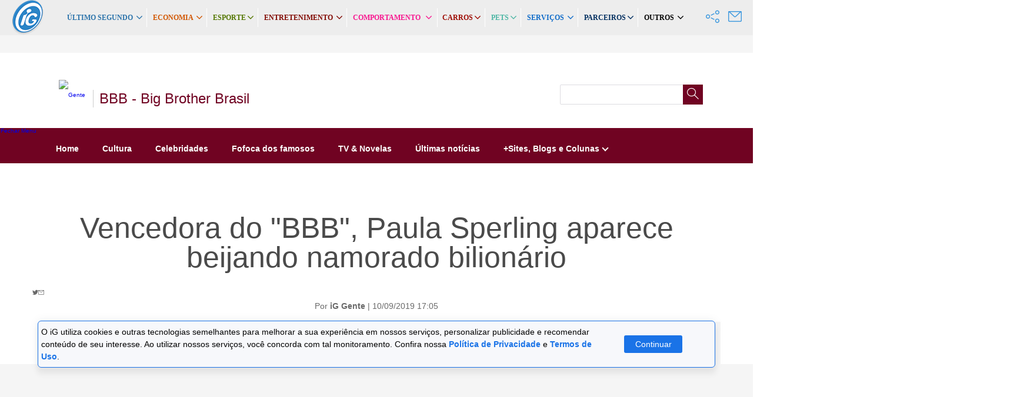

--- FILE ---
content_type: text/html; charset=UTF-8
request_url: https://gente.ig.com.br/bbb/2019-09-10/vencedora-do-bbb-paula-sperling-da-beijao-em-affair-bilionario.html
body_size: 92706
content:
<!DOCTYPE html><html dir="ltr" lang="pt-BR">
  <head>    <meta charset="utf-8" /><!-- DNS Prefetching Links --><meta http-equiv="x-dns-prefetch-control" content="on"><link rel="dns-prefetch" href="//statjs.akamaized.net" /><link rel="dns-prefetch" href="//statig0.akamaized.net" /><link rel="dns-prefetch" href="//statig1.akamaized.net" /><link rel="dns-prefetch" href="//statig2.akamaized.net" /><link rel="dns-prefetch" href="//statig3.akamaized.net" /><link rel="dns-prefetch" href="//statig4.akamaized.net" /><link rel="dns-prefetch" href="//pagead2.googlesyndication.com" /><link rel="dns-prefetch" href="//securepubads.g.doubleclick.net" /><link rel="dns-prefetch" href="//cm.g.doubleclick.net" /><link rel="dns-prefetch" href="//tpc.googlesyndication.com" /><link rel="dns-prefetch" href="//www.googletagmanager.com" /><link rel="dns-prefetch" href="//www.googletagservices.com" /><link rel="dns-prefetch" href="//www.googleadservices.com" /><link rel="dns-prefetch" href="//www.google-analytics.com" /><link rel="dns-prefetch" href="//www.googleads.g.doubleclick.net" /><link rel="dns-prefetch" href="//tags.t.tailtarget.com" /><link rel="dns-prefetch" href="//d.tailtarget.com" /><link rel="dns-prefetch" href="//rtax.criteo.com" /><link rel="dns-prefetch" href="//b.scorecardresearch.com" /><link rel="dns-prefetch" href="//cdn.taboola.com" /><link rel="dns-prefetch" href="//ads.rubiconproject.com/"><link rel="dns-prefetch" href="//optimized-by.rubiconproject.com/"><link rel="dns-prefetch" href="//js.statig.com.br" /><link rel="dns-prefetch" href="//i0.statig.com.br" /> <script type="text/javascript">    window.onload = function(){        http = function() {            try {return new XMLHttpRequest();}            catch (error) {console.log(error)}            try {return new ActiveXObject("Msxml2.XMLHTTP");}            catch (error) {console.log(error)}            try {return new ActiveXObject("Microsoft.XMLHTTP");}            catch (error) {console.log(error)}            throw new Error("Could not create HTTP request object.");        };        placement = document.getElementById('ad_mrec_intext');        console.log(placement);        placement.innerHTML = '';        frame = document.createElement('iframe');        frame.border=0;        frame.frameBorder=0;        frame.width = 320;        frame.height = 50;        placement.appendChild(frame);        request = http();        request.open("GET", "https://audima.co/dfp_frame_new.txt", true);        request.send(null);        request.onreadystatechange = function() {            if (request.readyState == 4) {                frame.contentWindow.document.open("text/html");                frame.contentWindow.document.write(request.responseText);                frame.contentWindow.document.close();            }        };    };</script>
    <meta http-equiv="X-UA-Compatible" content="IE=Edge" />
    <meta name="viewport" content="width=device-width, initial-scale=1.0, maximum-scale=1.0, user-scalable=no" />
    <title>Vencedora do BBB, Paula Sperling dá beijão em affair bilionário - BBB - Big Brother Brasil - iG</title>
    <meta name="description" content="A mineira milionária assumiu o romance logo depois de ter saído do programa. No entanto, casal prefere manter a discrição nas redes sociais, leia no iG" />
    <meta name="author" content="iG Gente" />
    <meta name="news_keywords" content="O amor está no ar, Paula Sperling, BBB19, Daniel Guimarães, romance, namoro, TV, Globo, fofoca dos famosos, famosos, BBB, Big Brother Brasil, Paula, Sperling, namorado" />
    <meta name="google-site-verification" content="veSJywtQNLJIVeQ6j0WQojlh2xJZpsiiosc1FDp8HJU" />
    <meta name="robots" content="index, follow" />
    <link rel="canonical" href="https://gente.ig.com.br/bbb/2019-09-10/vencedora-do-bbb-paula-sperling-da-beijao-em-affair-bilionario.html" />
    <link rel="amphtml" href="https://gente.ig.com.br/bbb/2019-09-10/vencedora-do-bbb-paula-sperling-da-beijao-em-affair-bilionario.html.amp" />
    <!-- Site -->
    <meta name="iG-site-id" content="4e7b87667a6504a01e0000d6" />
    <meta name="category" content="gente/bbb/" />
    <meta name="contact" content="iggente@ig.com.br" />
    <meta name="iG-site-nome" content="Gente" />
    <meta name="iG-site-nome-normalizado" content="gente" />
    <meta itemprop="identifier" name="articleid" content="5d77ebc6b84201c23d6470c6" />
    <meta name="iG-twitter" content="http://twitter.com/#!/iggente" />
    <meta name="iG-busca-google" content="IGGENTE" />
    <!-- Seção -->
    <meta name="iG-secao-id" content="4f451bdff0c117135d0001a5" />
    <meta name="iG-secao-nome" content="BBB - Big Brother Brasil" />
    <!-- Noticia -->
    <meta name="iG-noticia-family-friendly" content="true" />
    <meta name="iG-noticia-httpurl" content="https://gente.ig.com.br/bbb/2019-09-10/vencedora-do-bbb-paula-sperling-da-beijao-em-affair-bilionario.html" />
    <meta name="iG-noticia-keywords" content="O amor está no ar, Paula Sperling, BBB19, Daniel Guimarães, romance, namoro, TV, Globo, fofoca dos famosos, famosos, BBB, Big Brother Brasil, Paula, Sperling, namorado" />
    <meta name="iG-noticia-comentarios" content="true" />
    <meta name="iG-noticia-template" content="NoticiaIGv04_Generico_12C" />
    <!-- Schemas Microdados-->
    <meta itemprop="headline" content="Vencedora do BBB, Paula Sperling dá beijão em affair bilionário" />
    <meta itemprop="description" content="A mineira milionária assumiu o romance logo depois de ter saído do programa. No entanto, casal prefere manter a discrição nas redes sociais, leia no iG" />
    <meta itemprop="name" content="iG Gente" />
    <meta itemprop="image" content="https://i0.statig.com.br/bancodeimagens/ci/y1/ox/ciy1oxvycp959uohlbw27zr5w.jpg" />
    <!-- Imagens da noticia -->
    <meta name="iG-imagem-112x84" content="https://i0.statig.com.br/bancodeimagens/ck/en/6f/cken6fct1v4x7fivyytnig98d.jpg" />
    <meta name="iG-imagem-316x198" content="https://i0.statig.com.br/bancodeimagens/cl/9n/h9/cl9nh9z4kqojrvomzpaga4ze5.jpg" />
    <meta name="iG-imagem-540x337" content="https://i0.statig.com.br/bancodeimagens/6f/ab/zp/6fabzpt0gdu8cemo2g3dtj2ic.jpg" />
    <meta name="iG-imagem-148x111" content="https://i0.statig.com.br/bancodeimagens/96/yn/ew/96ynew7py6zeayewms6w09nfy.jpg" />
    <meta name="iG-imagem-740x416" content="https://i0.statig.com.br/bancodeimagens/ci/y1/ox/ciy1oxvycp959uohlbw27zr5w.jpg" />
    <meta name="iG-imagem-384x384" content="https://i0.statig.com.br/bancodeimagens/2y/r2/i4/2yr2i42vhlr6zu9yllvlpt8se.jpg" />
    <meta name="iG-imagem-idImagemOriginal" content="1597213631819" />
    <meta name="iG-imagem-idCorteImagem" content="7911730" />
    <meta name="iG-imagem-urlImagemOriginal" content="//bancodeimagens.igcorp.com.br/nfs_bancodeimagens_1/9d/8k/lt/9d8klte74cn3apm27efnu3ef9.jpg" />
    <script type="application/ld+json">{"@context": "https://schema.org","@type": "Organization","name": "IG","url": "https://www.ig.com.br","logo": "https:statig3.akamaized.net/assets/v1/images/logo-ig/logo_ig_146X150.png","sameAs": ["https://www.facebook.com/ig","https://twitter.com/iG","https://plus.google.com/+iG/","https://www.instagram.com/portal_ig/","https://www.youtube.com/user/ig","https://www.linkedin.com/company/ig---publicidade-e-conte-do-ltda","https://www.pinterest.com/portalig/"]}</script>
    <script type="application/ld+json">{"@context": "https://schema.org","@type": "WebSite","name": "IG","url": "https://www.ig.com.br"}</script>
    <script type="application/ld+json">{"@context": "https://schema.org","mainEntityOfPage": {"@type": "WebPage","@id": "https://gente.ig.com.br/bbb/2019-09-10/vencedora-do-bbb-paula-sperling-da-beijao-em-affair-bilionario.html"},"@type": "NewsArticle","headline": "Vencedora do BBB, Paula Sperling dá beijão em affair bilionário","isFamilyFriendly": true,"description": "A mineira milionária assumiu o romance logo depois de ter saído do programa. No entanto, casal prefere manter a discrição nas redes sociais, leia no iG","keywords": "O amor está no ar, Paula Sperling, BBB19, Daniel Guimarães, romance, namoro, TV, Globo, fofoca dos famosos, famosos, BBB, Big Brother Brasil, Paula, Sperling, namorado","image": {"@type": "ImageObject","url": "https://i0.statig.com.br/bancodeimagens/ci/y1/ox/ciy1oxvycp959uohlbw27zr5w.jpg","height": 416,"width": 740},"thumbnailUrl": "https://i0.statig.com.br/bancodeimagens/cl/9n/h9/cl9nh9z4kqojrvomzpaga4ze5.jpg","author": {"@type": "Person","name": "iG Gente"},"datePublished": "2019-09-10T20:05:37Z","dateModified": "2019-09-10T20:05:36Z","contentLocation": {"@type": "AdministrativeArea","name": "Brasil"},"publisher": {"@type": "Organization","name": "IG","logo": {"@type": "ImageObject","url": "https://statig3.akamaized.net/amp/statics/img/logo_ig_56x60.png","width": 56,"height": 60}}}</script>
    <!-- Facebook -->
    <meta property="fb:app_id" content="1769300400059685" />
    <meta property="og:url" content="https://gente.ig.com.br/bbb/2019-09-10/vencedora-do-bbb-paula-sperling-da-beijao-em-affair-bilionario.html" />
    <meta property="og:type" content="article" />
    <meta property="og:title" content="Vencedora do BBB, Paula Sperling dá beijão em affair bilionário - BBB - Big Brother Brasil - iG" />
    <meta property="og:description" content="A mineira milionária assumiu o romance logo depois de ter saído do programa. No entanto, casal prefere manter a discrição nas redes sociais, leia no iG" />
    <meta property="og:image" content="https://i0.statig.com.br/bancodeimagens/ci/y1/ox/ciy1oxvycp959uohlbw27zr5w.jpg" />
    <meta property="og:site_name" content="Gente" />
    <meta property="og:locale" content="pt_BR" />
    <meta property="article:publisher" content="https://www.facebook.com/ig" />
    <meta property="article:published_time" content="2019-09-10T20:05:37Z" />
    <meta property="article:author" content="iG Gente" />
    <!-- Twitter -->
    <meta name="twitter:card" content="summary_large_image" />
    <meta name="twitter:site" content="@iG" />
    <meta name="twitter:creator" content="@iG" />
    <meta name="twitter:title" content="Vencedora do BBB, Paula Sperling dá beijão em affair bilionário - BBB - Big Brother Brasil - iG" />
    <meta name="twitter:description" content="A mineira milionária assumiu o romance logo depois de ter saído do programa. No entanto, casal prefere manter a discrição nas redes sociais, leia no iG" />
    <meta name="twitter:url" content="https://gente.ig.com.br/bbb/2019-09-10/vencedora-do-bbb-paula-sperling-da-beijao-em-affair-bilionario.html" />
    <meta name="twitter:image:src" content="https://i0.statig.com.br/bancodeimagens/ci/y1/ox/ciy1oxvycp959uohlbw27zr5w.jpg" />
    <meta property="fb:app_id" content="1769300400059685"><link rel="stylesheet" type="text/css" href="//statig0.akamaized.net/assets/v4/css/uikit/uikit.min.css?v0.0.2" /><link rel="stylesheet" href="https://cdnjs.cloudflare.com/ajax/libs/Swiper/4.4.2/css/swiper.min.css"><script type="text/javascript">(function LoadFonts() {"use strict";/*once cached, the css file is stored on the client forever unless*//*the URL below is changed. Any change will invalidate the cache*/var fontVersion = "ig_font_cache_003";var css_href = '//statig0.akamaized.net/assets/v1/fontes/lato.css?'+fontVersion;/*a simple event handler wrapper*/function on(el, ev, callback) {if (el.addEventListener) {el.addEventListener(ev, callback, false);} else if (el.attachEvent) {el.attachEvent("on" + ev, callback);}}/*if we have the fonts in localStorage or if we've cached them using the native batrowser cache*/if ((window.localStorage && localStorage[fontVersion]) || document.cookie.indexOf(fontVersion) > -1){/*just use the cached version*/injectFontsStylesheet();} else {/*otherwise, don't block the loading of the page; wait until it's done.*/on(window, "load", injectFontsStylesheet);}/*quick way to determine whether a css file has been cached locally*/function fileIsCached(href) {return window.localStorage && localStorage[fontVersion] && (localStorage[fontVersion+"_file"] === href);}/*time to get the actual css file*/function injectFontsStylesheet() {/*if this is an older browser*/if (!window.localStorage || !window.XMLHttpRequest) {var stylesheet = document.createElement('link');stylesheet.href = css_href;stylesheet.rel = 'stylesheet';stylesheet.type = 'text/css';document.getElementsByTagName('head')[0].appendChild(stylesheet);/*just use the native browser cache*//*this requires a good expires header on the server*/document.cookie = fontVersion;/*if this isn't an old browser*/} else {/*use the cached version if we already have it*/if (fileIsCached(css_href)) {injectRawStyle(localStorage[fontVersion]);/*otherwise, load it with ajax*/} else {var xhr = new XMLHttpRequest();xhr.open("GET", css_href, true);/*cater for IE8 which does not support addEventListener or attachEvent on XMLHttpRequest*/xhr.onreadystatechange = function () {if (xhr.readyState === 4 && xhr.status === 200) {/*once we have the content, quickly inject the css rules*/injectRawStyle(xhr.responseText);/*and cache the text content for further use*//*notice that this overwrites anything that might have already been previously cached*/localStorage[fontVersion] = xhr.responseText;localStorage[fontVersion+"_file"] = css_href;}};xhr.send();}}}/*this is the simple utitily that injects the cached or loaded css text*/function injectRawStyle(text) {var style = document.createElement('style');/*cater for IE8 which doesn't support style.innerHTML*/style.setAttribute("type", "text/css");/*add the style element to the DOM before adding styles to it or IE8 will crash*/document.getElementsByTagName('head')[0].appendChild(style);if (style.styleSheet) {style.styleSheet.cssText = text;} else {style.innerHTML = text;}}}());</script><noscript><link rel="stylesheet" type="text/css" href="//statig0.akamaized.net/assets/v1/fontes/lato.css"/></noscript><style type="text/css">@charset "UTF-8";a,abbr,acronym,address,applet,article,aside,audio,b,big,blockquote,body,canvas,caption,center,cite,code,dd,del,details,dfn,div,dl,dt,em,embed,fieldset,figcaption,figure,footer,form,h1,h2,h3,h4,h5,h6,header,hgroup,html,i,iframe,img,ins,kbd,label,legend,li,mark,menu,nav,object,ol,output,p,pre,q,ruby,s,samp,section,small,span,strike,strong,sub,summary,sup,table,tbody,td,tfoot,th,thead,time,tr,tt,u,ul,var,video{margin:0;padding:0;border:0;font-size:100%;font:inherit;vertical-align:baseline}article,aside,details,figcaption,figure,footer,header,hgroup,menu,nav,section{display:block}body{line-height:1}ol,ul{list-style:none}blockquote,q{quotes:none}blockquote:after,blockquote:before,q:after,q:before{content:'';content:none}table{border-collapse:collapse;border-spacing:0}*,:after,:before{-webkit-box-sizing:inherit;-moz-box-sizing:inherit;box-sizing:inherit}html{-webkit-box-sizing:border-box;-moz-box-sizing:border-box;box-sizing:border-box;font-family:Lato,Arial,Helvetica,sans-serif;-webkit-font-smoothing:antialiased;text-rendering:auto;text-shadow:0 0 1px transparent;font-size:10px}html{overflow:hidden;overflow-y:auto}a{-moz-transition:color .3s ease;-webkit-transition:color .3s ease;-ms-transition:color .3s ease;-o-transition:color .3s ease;transition:color .3s ease;text-decoration:none}a:hover{text-decoration:none}[role=button],button,input[type=button],input[type=reset],input[type=submit]{-webkit-box-sizing:content-box;-moz-box-sizing:content-box;box-sizing:content-box}button,input[type=button],input[type=reset],input[type=submit]{background:0 0;border:0;color:inherit;font:inherit;line-height:normal;overflow:visible;padding:0;-webkit-appearance:button;-webkit-user-select:none;-moz-user-select:none;-ms-user-select:none}button::-moz-focus-inner,input::-moz-focus-inner{border:0;padding:0}button:focus{outline-style:none;box-shadow:none;border-color:transparent}input[type=date],input[type=datetime-local],input[type=datetime],input[type=email],input[type=month],input[type=number],input[type=password],input[type=search],input[type=tel],input[type=text],input[type=time],input[type=url],input[type=week],select,textarea{-webkit-box-sizing:border-box;-moz-box-sizing:border-box;box-sizing:border-box;-webkit-background-clip:padding;-moz-background-clip:padding;background-clip:padding-box;-webkit-border-radius:0;-moz-border-radius:0;-ms-border-radius:0;-o-border-radius:0;border-radius:0;-webkit-appearance:none;background-color:#fff;color:#000;outline:0;margin:0;padding:0;text-align:left;font-size:1em;font-family:inherit;vertical-align:middle}[role=button]{color:inherit;cursor:default;display:inline-block;text-align:center;text-decoration:none;white-space:pre;-webkit-user-select:none;-moz-user-select:none;-ms-user-select:none}.ir{display:block;border:0;text-indent:-999em;overflow:hidden;background-color:transparent;background-repeat:no-repeat;text-align:left;direction:ltr}.ir br{display:none}.hidden{display:none!important;visibility:hidden}.visuallyhidden{border:0;clip:rect(0 0 0 0);height:1px;margin:-1px;overflow:hidden;padding:0;position:absolute;width:1px}.visuallyhidden.focusable:active,.visuallyhidden.focusable:focus{clip:auto;height:auto;margin:0;overflow:visible;position:static;width:auto}.invisible{visibility:hidden}.clearfix{zoom:1}.clearfix:after,.clearfix:before{content:"";display:table}.clearfix:after{clear:both}*{box-sizing:border-box}@-ms-viewport{width:device-width}body{max-width:100%;overflow-x:hidden;overflow-y:auto}.faixa::after,.faixa::before,.ig-container-fluid::after,.ig-container-fluid::before,.ig-container::after,.ig-container::before,.row-box::after,.row-box::before,.row::after,.row::before{content:" ";display:table}.faixa::after,.ig-container-fluid::after,.ig-container::after,.row-box::after,.row::after{clear:both}img{max-width:100%;height:auto}.center-block{display:block;margin-left:auto;margin-right:auto}.hidden,.hide{display:none!important}.show{display:block!important}.invisible{visibility:hidden}.text-hide{font:0/0 a;color:transparent;text-shadow:none;background-color:transparent;border:0}.ig-container{max-width:400px;margin-left:auto;margin-right:auto}.row-box{margin:0 -15px}[class*=col-]{display:inline-block;padding:0 15px;margin-bottom:30px;margin-right:-4px;vertical-align:top;width:100%}.cobasi .mais_recentes{display:none}@media (max-width:767px){.col-xs-1{width:8.33333%}.col-xs-2{width:16.66667%}.col-xs-3{width:25%}.col-xs-4{width:33.33333%}.col-xs-5{width:41.66667%}.col-xs-6{width:50%}.col-xs-7{width:58.33333%}.col-xs-8{width:66.66667%}.col-xs-9{width:75%}.col-xs-10{width:83.33333%}.col-xs-11{width:91.66667%}.col-xs-12{width:100%}}@media (min-width:768px){.ig-container{max-width:none;width:750px}.col-lg-1,.col-lg-10,.col-lg-11,.col-lg-12,.col-lg-2,.col-lg-3,.col-lg-4,.col-lg-5,.col-lg-6,.col-lg-7,.col-lg-8,.col-lg-9,.col-md-1,.col-md-10,.col-md-11,.col-md-12,.col-md-2,.col-md-3,.col-md-4,.col-md-5,.col-md-6,.col-md-7,.col-md-8,.col-md-9,.col-sm-1,.col-sm-10,.col-sm-11,.col-sm-12,.col-sm-2,.col-sm-3,.col-sm-4,.col-sm-5,.col-sm-6,.col-sm-7,.col-sm-8,.col-sm-9,.col-xs-1,.col-xs-10,.col-xs-11,.col-xs-12,.col-xs-2,.col-xs-3,.col-xs-4,.col-xs-5,.col-xs-6,.col-xs-7,.col-xs-8,.col-xs-9{position:relative;min-height:1px;width:100%}.col-sm-1{width:8.33333%}.col-sm-2{width:16.66667%}.col-sm-3{width:25%}.col-sm-4{width:33.33333%}.col-sm-5{width:41.66667%}.col-sm-6{width:50%}.col-sm-7{width:58.33333%}.col-sm-8{width:66.66667%}.col-sm-9{width:75%}.col-sm-10{width:83.33333%}.col-sm-11{width:91.66667%}.col-sm-12{width:100%}.receitanamesa .receitasChamadas{width:24%;padding:0 7px;margin-left:8px}.receitanamesa .receitasChamadas .receitasChamadas .img-link{padding-bottom:100%}}@media (min-width:992px){.ig-container{width:970px}.main-content{float:left;width:66.66667%}.cobasi .template18c{width:100%}.cobasi .template18c .fb_iframe_widget iframe{width:900px!important}.secondary-content{float:right;width:33.33333%}.col-md-1{width:8.33333%}.col-md-2{width:16.66667%}.col-md-3{width:25%}.col-md-4{width:33.33333%}.col-md-5{width:41.66667%}.col-md-6{width:50%}.col-md-7{width:58.33333%}.col-md-8{width:66.66667%}.col-md-9{width:75%}.col-md-10{width:83.33333%}.col-md-11{width:91.66667%}.col-md-12{width:100%}}@media (min-width:1200px){.ig-container{width:1170px;margin-top:30px}.col-lg-1{width:8.33333%}.col-lg-2{width:16.66667%}.col-lg-3{width:25%}.col-lg-4{width:33.33333%}.col-lg-5{width:41.66667%}.col-lg-6{width:50%}.col-lg-7{width:58.33333%}.col-lg-8{width:66.66667%}.col-lg-9{width:75%}.col-lg-10{width:83.33333%}.col-lg-11{width:91.66667%}.col-lg-12{width:100%}}html{scroll-behavior:smooth}.noticia-especial.delas .mais_recentes{display:none}@media (min-width:1200px){.noticia-especial.delas .template18c{width:900px}}@media (max-width:500px){.delas .mais_recentes .nh-nav{padding:0 15px}.delas #comentarios{padding:0 15px}.delas .ig-taboola #taboola-below-article-thumbnails{padding:0 15px}.delas .avatarColunista{padding:0 15px;margin:30px 0 0 0}.delas .avatarColunista a{display:flex;align-items:center;text-decoration:none}.delas .avatarColunista a .avatar{box-shadow:2px 3px 2px rgba(0,0,0,.4);width:25%;border-radius:50%}.delas .avatarColunista a .avatar img{border-radius:50%}.delas .avatarColunista a .descricao-avatar{margin-left:10px}.delas .avatarColunista a .descricao-avatar span{color:#b175aa;font-size:12px}.delas .avatarColunista a .descricao-avatar p{font-size:13px;color:#6a6a6a;font-weight:700;text-transform:uppercase;margin-top:5px}.delas #resultMobile{padding:0 15px;margin-top:30px}.delas #resultMobile .ig-component-hat--white{top:-40px}}.delas .p-0{padding:0!important}.delas #containerComp{margin-bottom:30px}.delas #containerComp a{color:#b175aa}.delas #containerComp a p{font-size:1.6em;margin:15px 0;font-weight:700}.delas #containerComp a:hover{text-decoration:underline}.delas .container-maisLidas{overflow:hidden;background-color:#f5f5f5}.delas .container-maisLidas .nh-nav{margin:0;position:absolute;width:100%;padding:12px}.delas .container-maisLidas .nh-nav:after{margin-top:30px}.delas .container-maisLidas .nh-nav .category-title{position:absolute;margin-top:0}.delas .container-maisLidas .container-maisLidas-noticias #containerCompHead{padding:0;margin:0;white-space:nowrap;position:relative;top:30px;height:140px}.delas .container-maisLidas .container-maisLidas-noticias #containerCompHead a{text-align:center;display:inline-block;box-sizing:border-box;vertical-align:top;white-space:normal;font-weight:700;font-size:16px;margin:-25px 0 0;padding:12px;line-height:1.1;text-decoration:none;color:#b175aa;border-right:1px solid #ddd;padding-left:0}.delas .container-maisLidas .container-maisLidas-noticias #containerCompHead a:hover{text-decoration:underline}@media (max-width:500px){.delas .container-maisLidas .container-maisLidas-noticias #containerCompHead a{width:90%;font-size:12px;font-weight:500}}.delas .container-maisLidas .container-maisLidas-noticias #containerCompHead a p{font-size:14px}.delas .container-maisLidas .container-maisLidas-noticias #containerCompHead .swiper-slide{text-align:center;font-size:18px;display:flex;justify-content:center;align-items:center}.delas .container-maisLidas .container-maisLidas-noticias #containerCompHead .swiper-slide .swiper-slide-active{width:140.5}.delas .container-maisLidas .container-maisLidas-noticias .swiper-button-next{margin-top:13px;margin-right:2px;width:29px;height:10px;cursor:pointer}.delas .container-maisLidas .container-maisLidas-noticias .swiper-button-prev{margin-top:13px;width:29px;height:10px;cursor:pointer}.delas .col-sm-12 .OUTBRAIN .ob-widget-section .ob-widget-header{color:#884580}.delas .col-sm-12 .OUTBRAIN .ob-first::before{color:#884580}.delas .comentarios #bc_comments_plugin #bc_comment_submit{background:#b175aa}.delas .comentarios #bc_comments_plugin #bc_captcha_submit{background:#b175aa}.delas .tooltip .tooltip__close{color:#b175aa}.delas .share-page .share-page__icon{color:#b175aa}.delas .share-page.fixed .share-page__icon{color:#fff}.delas .share-content .icon-share{color:#b175aa}.delas .tooltip-social__close{color:#b175aa}.delas .btnShare__float{background-color:#b175aa}.delas .link-artigo a{color:#b175aa}.delas .link-artigo .link{color:#333}.delas #paginacao .pagination li.selected{background:#b175aa}.delas #paginacao .pagination li :hover{background:#b175aa}.delas #tags a{color:#b175aa}.delas #conteudo_breadcrumb,.delas #noticiaIgv02_breadcrumb,.delas .navegacao{color:#b175aa}.delas #conteudo_breadcrumb a,.delas #noticiaIgv02_breadcrumb a,.delas .navegacao a{color:inherit}.delas .barra .fonte li a{background-color:#b175aa}.delas .noticia p>a{color:#b175aa}.delas .noticia .context{border-color:#b175aa}.delas .noticia .context:before{border-color:#b175aa}.delas .noticia .context h4{background-color:#b175aa;color:#fff}.delas .noticia .context h3{background-color:#b175aa}.delas .noticia .context a{color:#b175aa}.delas .noticia .foto-legenda:hover span a{border:3px solid #b175aa}.delas .noticia .foto-legenda:hover div a{color:#b175aa}.delas .noticia .CHE25606{color:#b175aa}.delas .noticia .fonte li a{background-color:#b175aa}.delas #cp__autor{margin:10px}.delas #cp__autor .cp__autor--box-info{display:flex;justify-content:left;font-family:Lato,sans-serif;font-size:16px;color:#6a6a6a;font-weight:400;padding:20px;border-top:1px solid #e0e0e0;box-sizing:border-box}.delas #cp__autor .cp__autor--box-info .cp__box-child{display:inline-block}.delas #cp__autor .cp__autor--box-info .cp__autor--title{text-transform:uppercase;font-size:12px;padding-bottom:4px}.delas #cp__autor .cp__autor--box-info .cp__autor--img{height:70px;width:70px;max-width:70px;object-fit:cover;margin-right:20px}.delas #cp__autor .cp__autor--box-info .cp__autor--name{font-size:22px;padding-bottom:8px;color:#b175aa;font-weight:700}.delas #cp__autor .cp__autor--box-info .cp__autor--email{font-size:16px;font-style:italic;margin-bottom:9px}.delas #cp__autor .cp__autor--box-info .cp__autor--link{text-decoration:none;color:inherit}.delas #cp__autor .cp__autor--box-info .cp__autor--description{overflow:hidden;text-overflow:ellipsis;display:-webkit-box;-webkit-line-clamp:2;-webkit-box-orient:vertical;line-height:21px}.delas .t-fc{color:#b175aa}.delas .t-bg{background-color:#b175aa}.delas .t-fc2{color:#884580}.delas .t-fc2:hover{color:#884580}.delas .t-bg2{background-color:#884580}.delas #menu-N,.delas .canais-IG-menu,.delas .subHome-nav{background-color:#b175aa}.delas .open-menu{border-top:1em double #b175aa;border-bottom:.3em solid #b175aa;margin-right:4px}.delas #channel-menu .channel-menu__box{background-color:#b175aa;border-right:1px solid #b175aa;border-left:1px solid #b175aa}.delas #channel-menu .channel-menu__menu .channel-menu__menu-item:hover .channel-menu__menu-link{color:#b175aa}.delas #channel-menu .channel-menu__menu .channel-menu__menu-item--has-children:hover .channel-menu__menu-link{color:#b175aa}.delas #channel-menu .channel-menu__submenu{border-bottom:3px solid #b175aa}.delas .share-page__comment-count-interno.has-comments::before,.delas .share-page__comment-count.has-comments::before{color:#b175aa}.delas .subHome-nav__submenu{border-bottom-color:#b175aa}.delas .subHome-nav__item--submenu a:hover{color:#b175aa}.delas .main-header .logo-canais strong{color:#b175aa}.delas #busca .botao-buscar{background-color:#b175aa}.delas #busca #buscar:focus{border-color:#884580;box-shadow:inset 0 0 2px #b175aa}.delas .nh-nav{color:#884580}.delas .ig-component,.delas .ig-component--b{color:#884580}.delas .ig-component-hat--bg{background-color:#884580}.delas .inverter-cor .ig-component-hat--bg{background-color:#b175aa}.delas .c-component:hover img,.delas .v-component:hover img{transform:scale(1.05) translate3d(0,0,0)!important}.delas .msg-colunas{font-size:13px;color:#6a6a6a;margin-bottom:15px}.delas .c-component .ig-component-hat--white,.delas .v-component .ig-component-hat--white{position:absolute;top:-30px;text-transform:uppercase;font-size:1.4em;font-weight:700;display:inline-block;padding:8px;margin-bottom:9px;position:relative;z-index:10;background-color:#fff;color:#b175aa;box-shadow:3px 2px 3px #444}.delas .c-component .ig-component-content,.delas .v-component .ig-component-content{background-color:#b175aa;margin-bottom:10px}.delas .c-component .inverter-cor .ig-component-content,.delas .v-component .inverter-cor .ig-component-content{background-color:#884580}.delas .uc-component .ig-component-content{background-color:#b175aa}.delas .lt-component .ig-component-content{background-color:#b175aa}.delas .uc-component .inverter-cor .ig-component-content{background-color:#884580}.delas .category-title a,.delas .nh-nav .category-title{color:inherit}.delas .h-small-component .ig-component-title{color:#b175aa}.delas .h-small-component .ig-component-title:hover{color:#884580}.delas .news-list-component li:hover .ig-component-title,.delas .small-component:hover .ig-component-title{color:#b175aa}.delas .component-latest-news .linkGeral{color:#b175aa}.delas .component-latest-news .linkGeral:hover{color:#884580}.delas .component-latest-news--list h3{color:#884580}.delas .trigger-menu{background-color:#b175aa}.delas .trigger-menu:after,.delas .trigger-menu:before{background-color:#b175aa}.delas .trigger-menu.opnened{background-color:#fff}.delas .shoppingInternas{color:#b175aa}.delas .shoppingInternas .produtos .texto .preco{color:#b175aa}.delas #bx-pager a.active:before{border-left-color:#b175aa}.delas #bx-pager a.active:after{background-color:#b175aa}.delas .subHome-nav__item.sub:hover{color:#b175aa}.delas .component{border-color:#884580}.delas .component__heading{color:#b175aa}.delas .component__list-item{background:#884580}.delas .pagination li.selected,.delas .pagination li:hover{background:#884580}.delas #bx-pager a.active:after{background-color:#884580}.delas #bx-pager a.active:before{display:block;border-left-color:#884580}.delas #bx-pager a.active .arrow:before{background-color:rgba(136,69,128,.5)}.delas .gallery-style-2 .swiper-slide-thumb-active::before{background-color:#884580}.delas .gallery-style-2 .swiper-slide-thumb-active::after{border-color:transparent;border-left-color:#884580}.delas .lt-component .ig-component-content{min-height:100px;padding:8.3333% 5.5556%;margin-top:-2px}.delas .lt-component .ig-component-content .ig-component-hat--bg{position:absolute;top:-15px}.delas .lt-component .ig-component-content .ig-component-title{font-size:1.8em;font-weight:700;color:#fff}.delas .d-vertical02 .ig-component-content{background-color:none}.delas .d-vertical02 .ig-component-content .ig-component-hat--bg{color:#b175aa}.delas .ig-component-top--bg{color:#fff;background:#b175aa}.delas .mais_lidas_homes .num_viewers_bar{background:#b175aa}.delas .headline-position.rank:before{border:1px solid #b175aa;background:#b175aa}.delas .headline-position{color:#b175aa;border:1px solid #b175aa}.delas li.rt-top-item:hover a.title{color:#b175aa}.delas .slider-component-box.home .ig-component-content{background:#884580}.delas .slider-component-box.home .prepare .prepareJa{background:#b175aa}.delas .slider-component-box.home .slider-component-pager li a{border:2px solid #b175aa}.delas .slider-component-box.home .slider-component-pager li a.active,.delas .slider-component-box.home .slider-component-pager li a:hover{background:#b175aa}.delas .nh-verTodas .seta{color:#b175aa}.delas .nh-verTodas .vejaTodas{color:#b175aa}.delas .slider-component-new .descricao{background:#884580}.delas .slider-component-new .midias a{color:#b175aa}.delas .slider-component-new .slider-component-pager li a{border:2px solid #b175aa}.delas .slider-component-new .slider-component-pager li a.active,.delas .slider-component-new .slider-component-pager li a:hover{background:#b175aa}.delas .slider-component-new .bx-controls-direction a{border:2px solid #b175aa}.delas .slider-component-new .bx-controls-direction a:after{color:#b175aa}.delas .slider-component-new .bx-controls-direction a:before{color:#b175aa}.delas .retrancaCanais{color:#884580}.delas .contatosLista__list--item h4{color:#fff;background-color:#884580}.delas .contatosLista span a{color:#884580}.delas .letterBox__list-item.active,.delas .letterBox__list-item:hover{background-color:#884580;color:#fff}@media (max-width:1200px){.delas .share-page.fixed{background:#b175aa}}@media (max-width:1024px){.delas .subHome-nav__submenu{background-color:#884580}.delas .subHome-nav__submenu .subHome-nav__item--submenu a:hover{color:#b175aa}.delas .share-page.fixed{background:#b175aa}}@media (max-width:414px){.delas [class*=col-]{padding:0;margin-bottom:0}.delas .slider-page{width:385px}.delas .imagem-horizontal{width:385px}.delas .ig-component-title-horizontal{width:90%!important;margin:30px auto!important}.delas .ig-component-title-horizontal .destaque h1{font-size:21px!important}}.delas .ig-component-title-horizontal{margin:30px auto auto;border-bottom:1px solid #f26522}.delas .ig-component-title-horizontal .destaque{display:flex;justify-content:center}.delas .ig-component-title-horizontal .destaque h1{font-size:32px;text-align:center;font-style:italic;padding-bottom:30px;width:65%}.delas .titulo-tabela{font-size:31px;color:#884580;font-weight:700}.delas .tabela-content tr{border-top:1px solid #b4b4b4;border-bottom:1px solid #b4b4b4}.delas .tabela-content .cabecalho{border-top:2px solid #884580}.delas .tabela-content .cabecalho td{font-size:16px;color:#b175aa;text-transform:uppercase;padding:8px}.delas .tabela-content .cabecalho td:nth-child(2){padding-left:60px}.delas .tabela-content .tabela-linha td{color:#575757}.delas .tabela-content .tabela-linha td:nth-child(2){padding-left:60px}.delas .tabela-content .tabela-linha td .tituloNoticia{font-size:20px;margin:8px 0 3px 0}.delas .tabela-content .tabela-linha td .duracao{font-size:16px;width:164px;margin-bottom:5px}.delas .tabela-content .tabela-linha td .horario{font-size:16px;margin-bottom:8px}.delas .tabela-content .tabela-linha td .nomeCidade{font-size:14px;margin-bottom:8px}.delas .veja-lista{margin:7px 15px 0 15px;text-align:right}.delas .veja-lista a{font-size:15px;text-decoration:underline;color:#00529c}.delas .titulo-texto h2{font-size:31px;font-weight:700;color:#b175aa;margin-bottom:10px}.delas .texto p{font-size:16px;margin-bottom:16px;color:#575757;line-height:20px}.delas .titulo-redes-sociais h2{font-size:26px;color:#b175aa;font-weight:700;border-bottom:2px solid #b175aa;padding-bottom:5px}.delas .rs-content{display:flex}.delas .rs-content .redes-sociais{margin:25px 20px 0 0}.delas .rs-content .redes-sociais [class*=" icn-"],.delas .rs-content .redes-sociais [class^=icn-]{font-size:30px;color:#fff}.delas .rs-content .redes-sociais span{background-color:#b175aa;border-radius:50%;padding:10px}.delas .NT-Recomendada{padding:0 10px}.delas .NT-Recomendada .no-padding{padding:0!important}.delas .NT-Recomendada .no-margin{margin:0!important}.delas .NT-Recomendada .category-title{font-size:20px}.delas .NT-Recomendada .row .new{text-align:center;padding:6px;margin-bottom:2px}.delas .NT-Recomendada .row .new .NT-Recomendada__Link{display:block}.delas .NT-Recomendada .row .new .imgNews{width:100%}.delas .NT-Recomendada .row .new .content-news-title{color:#b175aa;font-size:18px;font-weight:700;margin-top:.875rem;line-height:21px;display:-webkit-box;-webkit-line-clamp:3;-webkit-box-orient:vertical;overflow:hidden;text-align:left}@media (max-width:576px){.delas .NT-Recomendada .row .new .content-news-title{font-size:16px}}.delas .NT-Recomendada .load-more{display:flex;justify-content:center;margin:3rem 0}.delas .NT-Recomendada .load-more button{background-color:#b175aa;color:#fff;font-size:20px;font-weight:700;padding:10px 16px;border-radius:6px;cursor:pointer;transition:background-color .2s}.delas .NT-Recomendada .load-more button:hover{background-color:#884580}.noticia-especial.ultimosegundo .mais_recentes{display:none}@media (min-width:1200px){.noticia-especial.ultimosegundo .template18c{width:900px}}@media (max-width:500px){.ultimosegundo .mais_recentes .nh-nav{padding:0 15px}.ultimosegundo #comentarios{padding:0 15px}.ultimosegundo .ig-taboola #taboola-below-article-thumbnails{padding:0 15px}.ultimosegundo .avatarColunista{padding:0 15px;margin:30px 0 0 0}.ultimosegundo .avatarColunista a{display:flex;align-items:center;text-decoration:none}.ultimosegundo .avatarColunista a .avatar{box-shadow:2px 3px 2px rgba(0,0,0,.4);width:25%;border-radius:50%}.ultimosegundo .avatarColunista a .avatar img{border-radius:50%}.ultimosegundo .avatarColunista a .descricao-avatar{margin-left:10px}.ultimosegundo .avatarColunista a .descricao-avatar span{color:#2d74ab;font-size:12px}.ultimosegundo .avatarColunista a .descricao-avatar p{font-size:13px;color:#6a6a6a;font-weight:700;text-transform:uppercase;margin-top:5px}.ultimosegundo #resultMobile{padding:0 15px;margin-top:30px}.ultimosegundo #resultMobile .ig-component-hat--white{top:-40px}}.ultimosegundo .p-0{padding:0!important}.ultimosegundo #containerComp{margin-bottom:30px}.ultimosegundo #containerComp a{color:#2d74ab}.ultimosegundo #containerComp a p{font-size:1.6em;margin:15px 0;font-weight:700}.ultimosegundo #containerComp a:hover{text-decoration:underline}.ultimosegundo .container-maisLidas{overflow:hidden;background-color:#f5f5f5}.ultimosegundo .container-maisLidas .nh-nav{margin:0;position:absolute;width:100%;padding:12px}.ultimosegundo .container-maisLidas .nh-nav:after{margin-top:30px}.ultimosegundo .container-maisLidas .nh-nav .category-title{position:absolute;margin-top:0}.ultimosegundo .container-maisLidas .container-maisLidas-noticias #containerCompHead{padding:0;margin:0;white-space:nowrap;position:relative;top:30px;height:140px}.ultimosegundo .container-maisLidas .container-maisLidas-noticias #containerCompHead a{text-align:center;display:inline-block;box-sizing:border-box;vertical-align:top;white-space:normal;font-weight:700;font-size:16px;margin:-25px 0 0;padding:12px;line-height:1.1;text-decoration:none;color:#2d74ab;border-right:1px solid #ddd;padding-left:0}.ultimosegundo .container-maisLidas .container-maisLidas-noticias #containerCompHead a:hover{text-decoration:underline}@media (max-width:500px){.ultimosegundo .container-maisLidas .container-maisLidas-noticias #containerCompHead a{width:90%;font-size:12px;font-weight:500}}.ultimosegundo .container-maisLidas .container-maisLidas-noticias #containerCompHead a p{font-size:14px}.ultimosegundo .container-maisLidas .container-maisLidas-noticias #containerCompHead .swiper-slide{text-align:center;font-size:18px;display:flex;justify-content:center;align-items:center}.ultimosegundo .container-maisLidas .container-maisLidas-noticias #containerCompHead .swiper-slide .swiper-slide-active{width:140.5}.ultimosegundo .container-maisLidas .container-maisLidas-noticias .swiper-button-next{margin-top:13px;margin-right:2px;width:29px;height:10px;cursor:pointer}.ultimosegundo .container-maisLidas .container-maisLidas-noticias .swiper-button-prev{margin-top:13px;width:29px;height:10px;cursor:pointer}.ultimosegundo .col-sm-12 .OUTBRAIN .ob-widget-section .ob-widget-header{color:#2b4f6a}.ultimosegundo .col-sm-12 .OUTBRAIN .ob-first::before{color:#2b4f6a}.ultimosegundo .comentarios #bc_comments_plugin #bc_comment_submit{background:#2d74ab}.ultimosegundo .comentarios #bc_comments_plugin #bc_captcha_submit{background:#2d74ab}.ultimosegundo .tooltip .tooltip__close{color:#2d74ab}.ultimosegundo .share-page .share-page__icon{color:#2d74ab}.ultimosegundo .share-page.fixed .share-page__icon{color:#fff}.ultimosegundo .share-content .icon-share{color:#2d74ab}.ultimosegundo .tooltip-social__close{color:#2d74ab}.ultimosegundo .btnShare__float{background-color:#2d74ab}.ultimosegundo .link-artigo a{color:#2d74ab}.ultimosegundo .link-artigo .link{color:#333}.ultimosegundo #paginacao .pagination li.selected{background:#2d74ab}.ultimosegundo #paginacao .pagination li :hover{background:#2d74ab}.ultimosegundo #tags a{color:#2d74ab}.ultimosegundo #conteudo_breadcrumb,.ultimosegundo #noticiaIgv02_breadcrumb,.ultimosegundo .navegacao{color:#2d74ab}.ultimosegundo #conteudo_breadcrumb a,.ultimosegundo #noticiaIgv02_breadcrumb a,.ultimosegundo .navegacao a{color:inherit}.ultimosegundo .barra .fonte li a{background-color:#2d74ab}.ultimosegundo .noticia p>a{color:#2d74ab}.ultimosegundo .noticia .context{border-color:#2d74ab}.ultimosegundo .noticia .context:before{border-color:#2d74ab}.ultimosegundo .noticia .context h4{background-color:#2d74ab;color:#fff}.ultimosegundo .noticia .context h3{background-color:#2d74ab}.ultimosegundo .noticia .context a{color:#2d74ab}.ultimosegundo .noticia .foto-legenda:hover span a{border:3px solid #2d74ab}.ultimosegundo .noticia .foto-legenda:hover div a{color:#2d74ab}.ultimosegundo .noticia .CHE25606{color:#2d74ab}.ultimosegundo .noticia .fonte li a{background-color:#2d74ab}.ultimosegundo #cp__autor{margin:10px}.ultimosegundo #cp__autor .cp__autor--box-info{display:flex;justify-content:left;font-family:Lato,sans-serif;font-size:16px;color:#6a6a6a;font-weight:400;padding:20px;border-top:1px solid #e0e0e0;box-sizing:border-box}.ultimosegundo #cp__autor .cp__autor--box-info .cp__box-child{display:inline-block}.ultimosegundo #cp__autor .cp__autor--box-info .cp__autor--title{text-transform:uppercase;font-size:12px;padding-bottom:4px}.ultimosegundo #cp__autor .cp__autor--box-info .cp__autor--img{height:70px;width:70px;max-width:70px;object-fit:cover;margin-right:20px}.ultimosegundo #cp__autor .cp__autor--box-info .cp__autor--name{font-size:22px;padding-bottom:8px;color:#2d74ab;font-weight:700}.ultimosegundo #cp__autor .cp__autor--box-info .cp__autor--email{font-size:16px;font-style:italic;margin-bottom:9px}.ultimosegundo #cp__autor .cp__autor--box-info .cp__autor--link{text-decoration:none;color:inherit}.ultimosegundo #cp__autor .cp__autor--box-info .cp__autor--description{overflow:hidden;text-overflow:ellipsis;display:-webkit-box;-webkit-line-clamp:2;-webkit-box-orient:vertical;line-height:21px}.ultimosegundo .t-fc{color:#2d74ab}.ultimosegundo .t-bg{background-color:#2d74ab}.ultimosegundo .t-fc2{color:#2b4f6a}.ultimosegundo .t-fc2:hover{color:#2b4f6a}.ultimosegundo .t-bg2{background-color:#2b4f6a}.ultimosegundo #menu-N,.ultimosegundo .canais-IG-menu,.ultimosegundo .subHome-nav{background-color:#2d74ab}.ultimosegundo .open-menu{border-top:1em double #2d74ab;border-bottom:.3em solid #2d74ab;margin-right:4px}.ultimosegundo #channel-menu .channel-menu__box{background-color:#2d74ab;border-right:1px solid #2d74ab;border-left:1px solid #2d74ab}.ultimosegundo #channel-menu .channel-menu__menu .channel-menu__menu-item:hover .channel-menu__menu-link{color:#2d74ab}.ultimosegundo #channel-menu .channel-menu__menu .channel-menu__menu-item--has-children:hover .channel-menu__menu-link{color:#2d74ab}.ultimosegundo #channel-menu .channel-menu__submenu{border-bottom:3px solid #2d74ab}.ultimosegundo .share-page__comment-count-interno.has-comments::before,.ultimosegundo .share-page__comment-count.has-comments::before{color:#2d74ab}.ultimosegundo .subHome-nav__submenu{border-bottom-color:#2d74ab}.ultimosegundo .subHome-nav__item--submenu a:hover{color:#2d74ab}.ultimosegundo .main-header .logo-canais strong{color:#2d74ab}.ultimosegundo #busca .botao-buscar{background-color:#2d74ab}.ultimosegundo #busca #buscar:focus{border-color:#2b4f6a;box-shadow:inset 0 0 2px #2d74ab}.ultimosegundo .nh-nav{color:#2b4f6a}.ultimosegundo .ig-component,.ultimosegundo .ig-component--b{color:#2b4f6a}.ultimosegundo .ig-component-hat--bg{background-color:#2b4f6a}.ultimosegundo .inverter-cor .ig-component-hat--bg{background-color:#2d74ab}.ultimosegundo .c-component:hover img,.ultimosegundo .v-component:hover img{transform:scale(1.05) translate3d(0,0,0)!important}.ultimosegundo .msg-colunas{font-size:13px;color:#6a6a6a;margin-bottom:15px}.ultimosegundo .c-component .ig-component-hat--white,.ultimosegundo .v-component .ig-component-hat--white{position:absolute;top:-30px;text-transform:uppercase;font-size:1.4em;font-weight:700;display:inline-block;padding:8px;margin-bottom:9px;position:relative;z-index:10;background-color:#fff;color:#2d74ab;box-shadow:3px 2px 3px #444}.ultimosegundo .c-component .ig-component-content,.ultimosegundo .v-component .ig-component-content{background-color:#2d74ab;margin-bottom:10px}.ultimosegundo .c-component .inverter-cor .ig-component-content,.ultimosegundo .v-component .inverter-cor .ig-component-content{background-color:#2b4f6a}.ultimosegundo .uc-component .ig-component-content{background-color:#2d74ab}.ultimosegundo .lt-component .ig-component-content{background-color:#2d74ab}.ultimosegundo .uc-component .inverter-cor .ig-component-content{background-color:#2b4f6a}.ultimosegundo .category-title a,.ultimosegundo .nh-nav .category-title{color:inherit}.ultimosegundo .h-small-component .ig-component-title{color:#2d74ab}.ultimosegundo .h-small-component .ig-component-title:hover{color:#2b4f6a}.ultimosegundo .news-list-component li:hover .ig-component-title,.ultimosegundo .small-component:hover .ig-component-title{color:#2d74ab}.ultimosegundo .component-latest-news .linkGeral{color:#2d74ab}.ultimosegundo .component-latest-news .linkGeral:hover{color:#2b4f6a}.ultimosegundo .component-latest-news--list h3{color:#2b4f6a}.ultimosegundo .trigger-menu{background-color:#2d74ab}.ultimosegundo .trigger-menu:after,.ultimosegundo .trigger-menu:before{background-color:#2d74ab}.ultimosegundo .trigger-menu.opnened{background-color:#fff}.ultimosegundo .shoppingInternas{color:#2d74ab}.ultimosegundo .shoppingInternas .produtos .texto .preco{color:#2d74ab}.ultimosegundo #bx-pager a.active:before{border-left-color:#2d74ab}.ultimosegundo #bx-pager a.active:after{background-color:#2d74ab}.ultimosegundo .subHome-nav__item.sub:hover{color:#2d74ab}.ultimosegundo .component{border-color:#2b4f6a}.ultimosegundo .component__heading{color:#2d74ab}.ultimosegundo .component__list-item{background:#2b4f6a}.ultimosegundo .pagination li.selected,.ultimosegundo .pagination li:hover{background:#2b4f6a}.ultimosegundo #bx-pager a.active:after{background-color:#2b4f6a}.ultimosegundo #bx-pager a.active:before{display:block;border-left-color:#2b4f6a}.ultimosegundo #bx-pager a.active .arrow:before{background-color:rgba(43,79,106,.5)}.ultimosegundo .gallery-style-2 .swiper-slide-thumb-active::before{background-color:#2b4f6a}.ultimosegundo .gallery-style-2 .swiper-slide-thumb-active::after{border-color:transparent;border-left-color:#2b4f6a}.ultimosegundo .lt-component .ig-component-content{min-height:100px;padding:8.3333% 5.5556%;margin-top:-2px}.ultimosegundo .lt-component .ig-component-content .ig-component-hat--bg{position:absolute;top:-15px}.ultimosegundo .lt-component .ig-component-content .ig-component-title{font-size:1.8em;font-weight:700;color:#fff}.ultimosegundo .d-vertical02 .ig-component-content{background-color:none}.ultimosegundo .d-vertical02 .ig-component-content .ig-component-hat--bg{color:#2d74ab}.ultimosegundo .ig-component-top--bg{color:#fff;background:#2d74ab}.ultimosegundo .mais_lidas_homes .num_viewers_bar{background:#2d74ab}.ultimosegundo .headline-position.rank:before{border:1px solid #2d74ab;background:#2d74ab}.ultimosegundo .headline-position{color:#2d74ab;border:1px solid #2d74ab}.ultimosegundo li.rt-top-item:hover a.title{color:#2d74ab}.ultimosegundo .slider-component-box.home .ig-component-content{background:#2b4f6a}.ultimosegundo .slider-component-box.home .prepare .prepareJa{background:#2d74ab}.ultimosegundo .slider-component-box.home .slider-component-pager li a{border:2px solid #2d74ab}.ultimosegundo .slider-component-box.home .slider-component-pager li a.active,.ultimosegundo .slider-component-box.home .slider-component-pager li a:hover{background:#2d74ab}.ultimosegundo .nh-verTodas .seta{color:#2d74ab}.ultimosegundo .nh-verTodas .vejaTodas{color:#2d74ab}.ultimosegundo .slider-component-new .descricao{background:#2b4f6a}.ultimosegundo .slider-component-new .midias a{color:#2d74ab}.ultimosegundo .slider-component-new .slider-component-pager li a{border:2px solid #2d74ab}.ultimosegundo .slider-component-new .slider-component-pager li a.active,.ultimosegundo .slider-component-new .slider-component-pager li a:hover{background:#2d74ab}.ultimosegundo .slider-component-new .bx-controls-direction a{border:2px solid #2d74ab}.ultimosegundo .slider-component-new .bx-controls-direction a:after{color:#2d74ab}.ultimosegundo .slider-component-new .bx-controls-direction a:before{color:#2d74ab}.ultimosegundo .retrancaCanais{color:#2b4f6a}.ultimosegundo .contatosLista__list--item h4{color:#fff;background-color:#2b4f6a}.ultimosegundo .contatosLista span a{color:#2b4f6a}.ultimosegundo .letterBox__list-item.active,.ultimosegundo .letterBox__list-item:hover{background-color:#2b4f6a;color:#fff}@media (max-width:1200px){.ultimosegundo .share-page.fixed{background:#2d74ab}}@media (max-width:1024px){.ultimosegundo .subHome-nav__submenu{background-color:#2b4f6a}.ultimosegundo .subHome-nav__submenu .subHome-nav__item--submenu a:hover{color:#2d74ab}.ultimosegundo .share-page.fixed{background:#2d74ab}}@media (max-width:414px){.ultimosegundo [class*=col-]{padding:0;margin-bottom:0}.ultimosegundo .slider-page{width:385px}.ultimosegundo .imagem-horizontal{width:385px}.ultimosegundo .ig-component-title-horizontal{width:90%!important;margin:30px auto!important}.ultimosegundo .ig-component-title-horizontal .destaque h1{font-size:21px!important}}.ultimosegundo .ig-component-title-horizontal{margin:30px auto auto;border-bottom:1px solid #f26522}.ultimosegundo .ig-component-title-horizontal .destaque{display:flex;justify-content:center}.ultimosegundo .ig-component-title-horizontal .destaque h1{font-size:32px;text-align:center;font-style:italic;padding-bottom:30px;width:65%}.ultimosegundo .titulo-tabela{font-size:31px;color:#2b4f6a;font-weight:700}.ultimosegundo .tabela-content tr{border-top:1px solid #b4b4b4;border-bottom:1px solid #b4b4b4}.ultimosegundo .tabela-content .cabecalho{border-top:2px solid #2b4f6a}.ultimosegundo .tabela-content .cabecalho td{font-size:16px;color:#2d74ab;text-transform:uppercase;padding:8px}.ultimosegundo .tabela-content .cabecalho td:nth-child(2){padding-left:60px}.ultimosegundo .tabela-content .tabela-linha td{color:#575757}.ultimosegundo .tabela-content .tabela-linha td:nth-child(2){padding-left:60px}.ultimosegundo .tabela-content .tabela-linha td .tituloNoticia{font-size:20px;margin:8px 0 3px 0}.ultimosegundo .tabela-content .tabela-linha td .duracao{font-size:16px;width:164px;margin-bottom:5px}.ultimosegundo .tabela-content .tabela-linha td .horario{font-size:16px;margin-bottom:8px}.ultimosegundo .tabela-content .tabela-linha td .nomeCidade{font-size:14px;margin-bottom:8px}.ultimosegundo .veja-lista{margin:7px 15px 0 15px;text-align:right}.ultimosegundo .veja-lista a{font-size:15px;text-decoration:underline;color:#00529c}.ultimosegundo .titulo-texto h2{font-size:31px;font-weight:700;color:#2d74ab;margin-bottom:10px}.ultimosegundo .texto p{font-size:16px;margin-bottom:16px;color:#575757;line-height:20px}.ultimosegundo .titulo-redes-sociais h2{font-size:26px;color:#2d74ab;font-weight:700;border-bottom:2px solid #2d74ab;padding-bottom:5px}.ultimosegundo .rs-content{display:flex}.ultimosegundo .rs-content .redes-sociais{margin:25px 20px 0 0}.ultimosegundo .rs-content .redes-sociais [class*=" icn-"],.ultimosegundo .rs-content .redes-sociais [class^=icn-]{font-size:30px;color:#fff}.ultimosegundo .rs-content .redes-sociais span{background-color:#2d74ab;border-radius:50%;padding:10px}.ultimosegundo .NT-Recomendada{padding:0 10px}.ultimosegundo .NT-Recomendada .no-padding{padding:0!important}.ultimosegundo .NT-Recomendada .no-margin{margin:0!important}.ultimosegundo .NT-Recomendada .category-title{font-size:20px}.ultimosegundo .NT-Recomendada .row .new{text-align:center;padding:6px;margin-bottom:2px}.ultimosegundo .NT-Recomendada .row .new .NT-Recomendada__Link{display:block}.ultimosegundo .NT-Recomendada .row .new .imgNews{width:100%}.ultimosegundo .NT-Recomendada .row .new .content-news-title{color:#2d74ab;font-size:18px;font-weight:700;margin-top:.875rem;line-height:21px;display:-webkit-box;-webkit-line-clamp:3;-webkit-box-orient:vertical;overflow:hidden;text-align:left}@media (max-width:576px){.ultimosegundo .NT-Recomendada .row .new .content-news-title{font-size:16px}}.ultimosegundo .NT-Recomendada .load-more{display:flex;justify-content:center;margin:3rem 0}.ultimosegundo .NT-Recomendada .load-more button{background-color:#2d74ab;color:#fff;font-size:20px;font-weight:700;padding:10px 16px;border-radius:6px;cursor:pointer;transition:background-color .2s}.ultimosegundo .NT-Recomendada .load-more button:hover{background-color:#2b4f6a}.noticia-especial.economia .mais_recentes{display:none}@media (min-width:1200px){.noticia-especial.economia .template18c{width:900px}}@media (max-width:500px){.economia .mais_recentes .nh-nav{padding:0 15px}.economia #comentarios{padding:0 15px}.economia .ig-taboola #taboola-below-article-thumbnails{padding:0 15px}.economia .avatarColunista{padding:0 15px;margin:30px 0 0 0}.economia .avatarColunista a{display:flex;align-items:center;text-decoration:none}.economia .avatarColunista a .avatar{box-shadow:2px 3px 2px rgba(0,0,0,.4);width:25%;border-radius:50%}.economia .avatarColunista a .avatar img{border-radius:50%}.economia .avatarColunista a .descricao-avatar{margin-left:10px}.economia .avatarColunista a .descricao-avatar span{color:#d15600;font-size:12px}.economia .avatarColunista a .descricao-avatar p{font-size:13px;color:#6a6a6a;font-weight:700;text-transform:uppercase;margin-top:5px}.economia #resultMobile{padding:0 15px;margin-top:30px}.economia #resultMobile .ig-component-hat--white{top:-40px}}.economia .p-0{padding:0!important}.economia #containerComp{margin-bottom:30px}.economia #containerComp a{color:#d15600}.economia #containerComp a p{font-size:1.6em;margin:15px 0;font-weight:700}.economia #containerComp a:hover{text-decoration:underline}.economia .container-maisLidas{overflow:hidden;background-color:#f5f5f5}.economia .container-maisLidas .nh-nav{margin:0;position:absolute;width:100%;padding:12px}.economia .container-maisLidas .nh-nav:after{margin-top:30px}.economia .container-maisLidas .nh-nav .category-title{position:absolute;margin-top:0}.economia .container-maisLidas .container-maisLidas-noticias #containerCompHead{padding:0;margin:0;white-space:nowrap;position:relative;top:30px;height:140px}.economia .container-maisLidas .container-maisLidas-noticias #containerCompHead a{text-align:center;display:inline-block;box-sizing:border-box;vertical-align:top;white-space:normal;font-weight:700;font-size:16px;margin:-25px 0 0;padding:12px;line-height:1.1;text-decoration:none;color:#d15600;border-right:1px solid #ddd;padding-left:0}.economia .container-maisLidas .container-maisLidas-noticias #containerCompHead a:hover{text-decoration:underline}@media (max-width:500px){.economia .container-maisLidas .container-maisLidas-noticias #containerCompHead a{width:90%;font-size:12px;font-weight:500}}.economia .container-maisLidas .container-maisLidas-noticias #containerCompHead a p{font-size:14px}.economia .container-maisLidas .container-maisLidas-noticias #containerCompHead .swiper-slide{text-align:center;font-size:18px;display:flex;justify-content:center;align-items:center}.economia .container-maisLidas .container-maisLidas-noticias #containerCompHead .swiper-slide .swiper-slide-active{width:140.5}.economia .container-maisLidas .container-maisLidas-noticias .swiper-button-next{margin-top:13px;margin-right:2px;width:29px;height:10px;cursor:pointer}.economia .container-maisLidas .container-maisLidas-noticias .swiper-button-prev{margin-top:13px;width:29px;height:10px;cursor:pointer}.economia .col-sm-12 .OUTBRAIN .ob-widget-section .ob-widget-header{color:#b14900}.economia .col-sm-12 .OUTBRAIN .ob-first::before{color:#b14900}.economia .comentarios #bc_comments_plugin #bc_comment_submit{background:#d15600}.economia .comentarios #bc_comments_plugin #bc_captcha_submit{background:#d15600}.economia .tooltip .tooltip__close{color:#d15600}.economia .share-page .share-page__icon{color:#d15600}.economia .share-page.fixed .share-page__icon{color:#fff}.economia .share-content .icon-share{color:#d15600}.economia .tooltip-social__close{color:#d15600}.economia .btnShare__float{background-color:#d15600}.economia .link-artigo a{color:#d15600}.economia .link-artigo .link{color:#333}.economia #paginacao .pagination li.selected{background:#d15600}.economia #paginacao .pagination li :hover{background:#d15600}.economia #tags a{color:#d15600}.economia #conteudo_breadcrumb,.economia #noticiaIgv02_breadcrumb,.economia .navegacao{color:#d15600}.economia #conteudo_breadcrumb a,.economia #noticiaIgv02_breadcrumb a,.economia .navegacao a{color:inherit}.economia .barra .fonte li a{background-color:#d15600}.economia .noticia p>a{color:#d15600}.economia .noticia .context{border-color:#d15600}.economia .noticia .context:before{border-color:#d15600}.economia .noticia .context h4{background-color:#d15600;color:#fff}.economia .noticia .context h3{background-color:#d15600}.economia .noticia .context a{color:#d15600}.economia .noticia .foto-legenda:hover span a{border:3px solid #d15600}.economia .noticia .foto-legenda:hover div a{color:#d15600}.economia .noticia .CHE25606{color:#d15600}.economia .noticia .fonte li a{background-color:#d15600}.economia #cp__autor{margin:10px}.economia #cp__autor .cp__autor--box-info{display:flex;justify-content:left;font-family:Lato,sans-serif;font-size:16px;color:#6a6a6a;font-weight:400;padding:20px;border-top:1px solid #e0e0e0;box-sizing:border-box}.economia #cp__autor .cp__autor--box-info .cp__box-child{display:inline-block}.economia #cp__autor .cp__autor--box-info .cp__autor--title{text-transform:uppercase;font-size:12px;padding-bottom:4px}.economia #cp__autor .cp__autor--box-info .cp__autor--img{height:70px;width:70px;max-width:70px;object-fit:cover;margin-right:20px}.economia #cp__autor .cp__autor--box-info .cp__autor--name{font-size:22px;padding-bottom:8px;color:#d15600;font-weight:700}.economia #cp__autor .cp__autor--box-info .cp__autor--email{font-size:16px;font-style:italic;margin-bottom:9px}.economia #cp__autor .cp__autor--box-info .cp__autor--link{text-decoration:none;color:inherit}.economia #cp__autor .cp__autor--box-info .cp__autor--description{overflow:hidden;text-overflow:ellipsis;display:-webkit-box;-webkit-line-clamp:2;-webkit-box-orient:vertical;line-height:21px}.economia .t-fc{color:#d15600}.economia .t-bg{background-color:#d15600}.economia .t-fc2{color:#b14900}.economia .t-fc2:hover{color:#b14900}.economia .t-bg2{background-color:#b14900}.economia #menu-N,.economia .canais-IG-menu,.economia .subHome-nav{background-color:#d15600}.economia .open-menu{border-top:1em double #d15600;border-bottom:.3em solid #d15600;margin-right:4px}.economia #channel-menu .channel-menu__box{background-color:#d15600;border-right:1px solid #d15600;border-left:1px solid #d15600}.economia #channel-menu .channel-menu__menu .channel-menu__menu-item:hover .channel-menu__menu-link{color:#d15600}.economia #channel-menu .channel-menu__menu .channel-menu__menu-item--has-children:hover .channel-menu__menu-link{color:#d15600}.economia #channel-menu .channel-menu__submenu{border-bottom:3px solid #d15600}.economia .share-page__comment-count-interno.has-comments::before,.economia .share-page__comment-count.has-comments::before{color:#d15600}.economia .subHome-nav__submenu{border-bottom-color:#d15600}.economia .subHome-nav__item--submenu a:hover{color:#d15600}.economia .main-header .logo-canais strong{color:#d15600}.economia #busca .botao-buscar{background-color:#d15600}.economia #busca #buscar:focus{border-color:#b14900;box-shadow:inset 0 0 2px #d15600}.economia .nh-nav{color:#b14900}.economia .ig-component,.economia .ig-component--b{color:#b14900}.economia .ig-component-hat--bg{background-color:#b14900}.economia .inverter-cor .ig-component-hat--bg{background-color:#d15600}.economia .c-component:hover img,.economia .v-component:hover img{transform:scale(1.05) translate3d(0,0,0)!important}.economia .msg-colunas{font-size:13px;color:#6a6a6a;margin-bottom:15px}.economia .c-component .ig-component-hat--white,.economia .v-component .ig-component-hat--white{position:absolute;top:-30px;text-transform:uppercase;font-size:1.4em;font-weight:700;display:inline-block;padding:8px;margin-bottom:9px;position:relative;z-index:10;background-color:#fff;color:#d15600;box-shadow:3px 2px 3px #444}.economia .c-component .ig-component-content,.economia .v-component .ig-component-content{background-color:#d15600;margin-bottom:10px}.economia .c-component .inverter-cor .ig-component-content,.economia .v-component .inverter-cor .ig-component-content{background-color:#b14900}.economia .uc-component .ig-component-content{background-color:#d15600}.economia .lt-component .ig-component-content{background-color:#d15600}.economia .uc-component .inverter-cor .ig-component-content{background-color:#b14900}.economia .category-title a,.economia .nh-nav .category-title{color:inherit}.economia .h-small-component .ig-component-title{color:#d15600}.economia .h-small-component .ig-component-title:hover{color:#b14900}.economia .news-list-component li:hover .ig-component-title,.economia .small-component:hover .ig-component-title{color:#d15600}.economia .component-latest-news .linkGeral{color:#d15600}.economia .component-latest-news .linkGeral:hover{color:#b14900}.economia .component-latest-news--list h3{color:#b14900}.economia .trigger-menu{background-color:#d15600}.economia .trigger-menu:after,.economia .trigger-menu:before{background-color:#d15600}.economia .trigger-menu.opnened{background-color:#fff}.economia .shoppingInternas{color:#d15600}.economia .shoppingInternas .produtos .texto .preco{color:#d15600}.economia #bx-pager a.active:before{border-left-color:#d15600}.economia #bx-pager a.active:after{background-color:#d15600}.economia .subHome-nav__item.sub:hover{color:#d15600}.economia .component{border-color:#b14900}.economia .component__heading{color:#d15600}.economia .component__list-item{background:#b14900}.economia .pagination li.selected,.economia .pagination li:hover{background:#b14900}.economia #bx-pager a.active:after{background-color:#b14900}.economia #bx-pager a.active:before{display:block;border-left-color:#b14900}.economia #bx-pager a.active .arrow:before{background-color:rgba(177,73,0,.5)}.economia .gallery-style-2 .swiper-slide-thumb-active::before{background-color:#b14900}.economia .gallery-style-2 .swiper-slide-thumb-active::after{border-color:transparent;border-left-color:#b14900}.economia .lt-component .ig-component-content{min-height:100px;padding:8.3333% 5.5556%;margin-top:-2px}.economia .lt-component .ig-component-content .ig-component-hat--bg{position:absolute;top:-15px}.economia .lt-component .ig-component-content .ig-component-title{font-size:1.8em;font-weight:700;color:#fff}.economia .d-vertical02 .ig-component-content{background-color:none}.economia .d-vertical02 .ig-component-content .ig-component-hat--bg{color:#d15600}.economia .ig-component-top--bg{color:#fff;background:#d15600}.economia .mais_lidas_homes .num_viewers_bar{background:#d15600}.economia .headline-position.rank:before{border:1px solid #d15600;background:#d15600}.economia .headline-position{color:#d15600;border:1px solid #d15600}.economia li.rt-top-item:hover a.title{color:#d15600}.economia .slider-component-box.home .ig-component-content{background:#b14900}.economia .slider-component-box.home .prepare .prepareJa{background:#d15600}.economia .slider-component-box.home .slider-component-pager li a{border:2px solid #d15600}.economia .slider-component-box.home .slider-component-pager li a.active,.economia .slider-component-box.home .slider-component-pager li a:hover{background:#d15600}.economia .nh-verTodas .seta{color:#d15600}.economia .nh-verTodas .vejaTodas{color:#d15600}.economia .slider-component-new .descricao{background:#b14900}.economia .slider-component-new .midias a{color:#d15600}.economia .slider-component-new .slider-component-pager li a{border:2px solid #d15600}.economia .slider-component-new .slider-component-pager li a.active,.economia .slider-component-new .slider-component-pager li a:hover{background:#d15600}.economia .slider-component-new .bx-controls-direction a{border:2px solid #d15600}.economia .slider-component-new .bx-controls-direction a:after{color:#d15600}.economia .slider-component-new .bx-controls-direction a:before{color:#d15600}.economia .retrancaCanais{color:#b14900}.economia .contatosLista__list--item h4{color:#fff;background-color:#b14900}.economia .contatosLista span a{color:#b14900}.economia .letterBox__list-item.active,.economia .letterBox__list-item:hover{background-color:#b14900;color:#fff}@media (max-width:1200px){.economia .share-page.fixed{background:#d15600}}@media (max-width:1024px){.economia .subHome-nav__submenu{background-color:#b14900}.economia .subHome-nav__submenu .subHome-nav__item--submenu a:hover{color:#d15600}.economia .share-page.fixed{background:#d15600}}@media (max-width:414px){.economia [class*=col-]{padding:0;margin-bottom:0}.economia .slider-page{width:385px}.economia .imagem-horizontal{width:385px}.economia .ig-component-title-horizontal{width:90%!important;margin:30px auto!important}.economia .ig-component-title-horizontal .destaque h1{font-size:21px!important}}.economia .ig-component-title-horizontal{margin:30px auto auto;border-bottom:1px solid #f26522}.economia .ig-component-title-horizontal .destaque{display:flex;justify-content:center}.economia .ig-component-title-horizontal .destaque h1{font-size:32px;text-align:center;font-style:italic;padding-bottom:30px;width:65%}.economia .titulo-tabela{font-size:31px;color:#b14900;font-weight:700}.economia .tabela-content tr{border-top:1px solid #b4b4b4;border-bottom:1px solid #b4b4b4}.economia .tabela-content .cabecalho{border-top:2px solid #b14900}.economia .tabela-content .cabecalho td{font-size:16px;color:#d15600;text-transform:uppercase;padding:8px}.economia .tabela-content .cabecalho td:nth-child(2){padding-left:60px}.economia .tabela-content .tabela-linha td{color:#575757}.economia .tabela-content .tabela-linha td:nth-child(2){padding-left:60px}.economia .tabela-content .tabela-linha td .tituloNoticia{font-size:20px;margin:8px 0 3px 0}.economia .tabela-content .tabela-linha td .duracao{font-size:16px;width:164px;margin-bottom:5px}.economia .tabela-content .tabela-linha td .horario{font-size:16px;margin-bottom:8px}.economia .tabela-content .tabela-linha td .nomeCidade{font-size:14px;margin-bottom:8px}.economia .veja-lista{margin:7px 15px 0 15px;text-align:right}.economia .veja-lista a{font-size:15px;text-decoration:underline;color:#00529c}.economia .titulo-texto h2{font-size:31px;font-weight:700;color:#d15600;margin-bottom:10px}.economia .texto p{font-size:16px;margin-bottom:16px;color:#575757;line-height:20px}.economia .titulo-redes-sociais h2{font-size:26px;color:#d15600;font-weight:700;border-bottom:2px solid #d15600;padding-bottom:5px}.economia .rs-content{display:flex}.economia .rs-content .redes-sociais{margin:25px 20px 0 0}.economia .rs-content .redes-sociais [class*=" icn-"],.economia .rs-content .redes-sociais [class^=icn-]{font-size:30px;color:#fff}.economia .rs-content .redes-sociais span{background-color:#d15600;border-radius:50%;padding:10px}.economia .NT-Recomendada{padding:0 10px}.economia .NT-Recomendada .no-padding{padding:0!important}.economia .NT-Recomendada .no-margin{margin:0!important}.economia .NT-Recomendada .category-title{font-size:20px}.economia .NT-Recomendada .row .new{text-align:center;padding:6px;margin-bottom:2px}.economia .NT-Recomendada .row .new .NT-Recomendada__Link{display:block}.economia .NT-Recomendada .row .new .imgNews{width:100%}.economia .NT-Recomendada .row .new .content-news-title{color:#d15600;font-size:18px;font-weight:700;margin-top:.875rem;line-height:21px;display:-webkit-box;-webkit-line-clamp:3;-webkit-box-orient:vertical;overflow:hidden;text-align:left}@media (max-width:576px){.economia .NT-Recomendada .row .new .content-news-title{font-size:16px}}.economia .NT-Recomendada .load-more{display:flex;justify-content:center;margin:3rem 0}.economia .NT-Recomendada .load-more button{background-color:#d15600;color:#fff;font-size:20px;font-weight:700;padding:10px 16px;border-radius:6px;cursor:pointer;transition:background-color .2s}.economia .NT-Recomendada .load-more button:hover{background-color:#b14900}.noticia-especial.esporte .mais_recentes{display:none}@media (min-width:1200px){.noticia-especial.esporte .template18c{width:900px}}@media (max-width:500px){.esporte .mais_recentes .nh-nav{padding:0 15px}.esporte #comentarios{padding:0 15px}.esporte .ig-taboola #taboola-below-article-thumbnails{padding:0 15px}.esporte .avatarColunista{padding:0 15px;margin:30px 0 0 0}.esporte .avatarColunista a{display:flex;align-items:center;text-decoration:none}.esporte .avatarColunista a .avatar{box-shadow:2px 3px 2px rgba(0,0,0,.4);width:25%;border-radius:50%}.esporte .avatarColunista a .avatar img{border-radius:50%}.esporte .avatarColunista a .descricao-avatar{margin-left:10px}.esporte .avatarColunista a .descricao-avatar span{color:#547700;font-size:12px}.esporte .avatarColunista a .descricao-avatar p{font-size:13px;color:#6a6a6a;font-weight:700;text-transform:uppercase;margin-top:5px}.esporte #resultMobile{padding:0 15px;margin-top:30px}.esporte #resultMobile .ig-component-hat--white{top:-40px}}.esporte .p-0{padding:0!important}.esporte #containerComp{margin-bottom:30px}.esporte #containerComp a{color:#547700}.esporte #containerComp a p{font-size:1.6em;margin:15px 0;font-weight:700}.esporte #containerComp a:hover{text-decoration:underline}.esporte .container-maisLidas{overflow:hidden;background-color:#f5f5f5}.esporte .container-maisLidas .nh-nav{margin:0;position:absolute;width:100%;padding:12px}.esporte .container-maisLidas .nh-nav:after{margin-top:30px}.esporte .container-maisLidas .nh-nav .category-title{position:absolute;margin-top:0}.esporte .container-maisLidas .container-maisLidas-noticias #containerCompHead{padding:0;margin:0;white-space:nowrap;position:relative;top:30px;height:140px}.esporte .container-maisLidas .container-maisLidas-noticias #containerCompHead a{text-align:center;display:inline-block;box-sizing:border-box;vertical-align:top;white-space:normal;font-weight:700;font-size:16px;margin:-25px 0 0;padding:12px;line-height:1.1;text-decoration:none;color:#547700;border-right:1px solid #ddd;padding-left:0}.esporte .container-maisLidas .container-maisLidas-noticias #containerCompHead a:hover{text-decoration:underline}@media (max-width:500px){.esporte .container-maisLidas .container-maisLidas-noticias #containerCompHead a{width:90%;font-size:12px;font-weight:500}}.esporte .container-maisLidas .container-maisLidas-noticias #containerCompHead a p{font-size:14px}.esporte .container-maisLidas .container-maisLidas-noticias #containerCompHead .swiper-slide{text-align:center;font-size:18px;display:flex;justify-content:center;align-items:center}.esporte .container-maisLidas .container-maisLidas-noticias #containerCompHead .swiper-slide .swiper-slide-active{width:140.5}.esporte .container-maisLidas .container-maisLidas-noticias .swiper-button-next{margin-top:13px;margin-right:2px;width:29px;height:10px;cursor:pointer}.esporte .container-maisLidas .container-maisLidas-noticias .swiper-button-prev{margin-top:13px;width:29px;height:10px;cursor:pointer}.esporte .col-sm-12 .OUTBRAIN .ob-widget-section .ob-widget-header{color:#405800}.esporte .col-sm-12 .OUTBRAIN .ob-first::before{color:#405800}.esporte .comentarios #bc_comments_plugin #bc_comment_submit{background:#547700}.esporte .comentarios #bc_comments_plugin #bc_captcha_submit{background:#547700}.esporte .tooltip .tooltip__close{color:#547700}.esporte .share-page .share-page__icon{color:#547700}.esporte .share-page.fixed .share-page__icon{color:#fff}.esporte .share-content .icon-share{color:#547700}.esporte .tooltip-social__close{color:#547700}.esporte .btnShare__float{background-color:#547700}.esporte .link-artigo a{color:#547700}.esporte .link-artigo .link{color:#333}.esporte #paginacao .pagination li.selected{background:#547700}.esporte #paginacao .pagination li :hover{background:#547700}.esporte #tags a{color:#547700}.esporte #conteudo_breadcrumb,.esporte #noticiaIgv02_breadcrumb,.esporte .navegacao{color:#547700}.esporte #conteudo_breadcrumb a,.esporte #noticiaIgv02_breadcrumb a,.esporte .navegacao a{color:inherit}.esporte .barra .fonte li a{background-color:#547700}.esporte .noticia p>a{color:#547700}.esporte .noticia .context{border-color:#547700}.esporte .noticia .context:before{border-color:#547700}.esporte .noticia .context h4{background-color:#547700;color:#fff}.esporte .noticia .context h3{background-color:#547700}.esporte .noticia .context a{color:#547700}.esporte .noticia .foto-legenda:hover span a{border:3px solid #547700}.esporte .noticia .foto-legenda:hover div a{color:#547700}.esporte .noticia .CHE25606{color:#547700}.esporte .noticia .fonte li a{background-color:#547700}.esporte #cp__autor{margin:10px}.esporte #cp__autor .cp__autor--box-info{display:flex;justify-content:left;font-family:Lato,sans-serif;font-size:16px;color:#6a6a6a;font-weight:400;padding:20px;border-top:1px solid #e0e0e0;box-sizing:border-box}.esporte #cp__autor .cp__autor--box-info .cp__box-child{display:inline-block}.esporte #cp__autor .cp__autor--box-info .cp__autor--title{text-transform:uppercase;font-size:12px;padding-bottom:4px}.esporte #cp__autor .cp__autor--box-info .cp__autor--img{height:70px;width:70px;max-width:70px;object-fit:cover;margin-right:20px}.esporte #cp__autor .cp__autor--box-info .cp__autor--name{font-size:22px;padding-bottom:8px;color:#547700;font-weight:700}.esporte #cp__autor .cp__autor--box-info .cp__autor--email{font-size:16px;font-style:italic;margin-bottom:9px}.esporte #cp__autor .cp__autor--box-info .cp__autor--link{text-decoration:none;color:inherit}.esporte #cp__autor .cp__autor--box-info .cp__autor--description{overflow:hidden;text-overflow:ellipsis;display:-webkit-box;-webkit-line-clamp:2;-webkit-box-orient:vertical;line-height:21px}.esporte .t-fc{color:#547700}.esporte .t-bg{background-color:#547700}.esporte .t-fc2{color:#405800}.esporte .t-fc2:hover{color:#405800}.esporte .t-bg2{background-color:#405800}.esporte #menu-N,.esporte .canais-IG-menu,.esporte .subHome-nav{background-color:#547700}.esporte .open-menu{border-top:1em double #547700;border-bottom:.3em solid #547700;margin-right:4px}.esporte #channel-menu .channel-menu__box{background-color:#547700;border-right:1px solid #547700;border-left:1px solid #547700}.esporte #channel-menu .channel-menu__menu .channel-menu__menu-item:hover .channel-menu__menu-link{color:#547700}.esporte #channel-menu .channel-menu__menu .channel-menu__menu-item--has-children:hover .channel-menu__menu-link{color:#547700}.esporte #channel-menu .channel-menu__submenu{border-bottom:3px solid #547700}.esporte .share-page__comment-count-interno.has-comments::before,.esporte .share-page__comment-count.has-comments::before{color:#547700}.esporte .subHome-nav__submenu{border-bottom-color:#547700}.esporte .subHome-nav__item--submenu a:hover{color:#547700}.esporte .main-header .logo-canais strong{color:#547700}.esporte #busca .botao-buscar{background-color:#547700}.esporte #busca #buscar:focus{border-color:#405800;box-shadow:inset 0 0 2px #547700}.esporte .nh-nav{color:#405800}.esporte .ig-component,.esporte .ig-component--b{color:#405800}.esporte .ig-component-hat--bg{background-color:#405800}.esporte .inverter-cor .ig-component-hat--bg{background-color:#547700}.esporte .c-component:hover img,.esporte .v-component:hover img{transform:scale(1.05) translate3d(0,0,0)!important}.esporte .msg-colunas{font-size:13px;color:#6a6a6a;margin-bottom:15px}.esporte .c-component .ig-component-hat--white,.esporte .v-component .ig-component-hat--white{position:absolute;top:-30px;text-transform:uppercase;font-size:1.4em;font-weight:700;display:inline-block;padding:8px;margin-bottom:9px;position:relative;z-index:10;background-color:#fff;color:#547700;box-shadow:3px 2px 3px #444}.esporte .c-component .ig-component-content,.esporte .v-component .ig-component-content{background-color:#547700;margin-bottom:10px}.esporte .c-component .inverter-cor .ig-component-content,.esporte .v-component .inverter-cor .ig-component-content{background-color:#405800}.esporte .uc-component .ig-component-content{background-color:#547700}.esporte .lt-component .ig-component-content{background-color:#547700}.esporte .uc-component .inverter-cor .ig-component-content{background-color:#405800}.esporte .category-title a,.esporte .nh-nav .category-title{color:inherit}.esporte .h-small-component .ig-component-title{color:#547700}.esporte .h-small-component .ig-component-title:hover{color:#405800}.esporte .news-list-component li:hover .ig-component-title,.esporte .small-component:hover .ig-component-title{color:#547700}.esporte .component-latest-news .linkGeral{color:#547700}.esporte .component-latest-news .linkGeral:hover{color:#405800}.esporte .component-latest-news--list h3{color:#405800}.esporte .trigger-menu{background-color:#547700}.esporte .trigger-menu:after,.esporte .trigger-menu:before{background-color:#547700}.esporte .trigger-menu.opnened{background-color:#fff}.esporte .shoppingInternas{color:#547700}.esporte .shoppingInternas .produtos .texto .preco{color:#547700}.esporte #bx-pager a.active:before{border-left-color:#547700}.esporte #bx-pager a.active:after{background-color:#547700}.esporte .subHome-nav__item.sub:hover{color:#547700}.esporte .component{border-color:#405800}.esporte .component__heading{color:#547700}.esporte .component__list-item{background:#405800}.esporte .pagination li.selected,.esporte .pagination li:hover{background:#405800}.esporte #bx-pager a.active:after{background-color:#405800}.esporte #bx-pager a.active:before{display:block;border-left-color:#405800}.esporte #bx-pager a.active .arrow:before{background-color:rgba(64,88,0,.5)}.esporte .gallery-style-2 .swiper-slide-thumb-active::before{background-color:#405800}.esporte .gallery-style-2 .swiper-slide-thumb-active::after{border-color:transparent;border-left-color:#405800}.esporte .lt-component .ig-component-content{min-height:100px;padding:8.3333% 5.5556%;margin-top:-2px}.esporte .lt-component .ig-component-content .ig-component-hat--bg{position:absolute;top:-15px}.esporte .lt-component .ig-component-content .ig-component-title{font-size:1.8em;font-weight:700;color:#fff}.esporte .d-vertical02 .ig-component-content{background-color:none}.esporte .d-vertical02 .ig-component-content .ig-component-hat--bg{color:#547700}.esporte .ig-component-top--bg{color:#fff;background:#547700}.esporte .mais_lidas_homes .num_viewers_bar{background:#547700}.esporte .headline-position.rank:before{border:1px solid #547700;background:#547700}.esporte .headline-position{color:#547700;border:1px solid #547700}.esporte li.rt-top-item:hover a.title{color:#547700}.esporte .slider-component-box.home .ig-component-content{background:#405800}.esporte .slider-component-box.home .prepare .prepareJa{background:#547700}.esporte .slider-component-box.home .slider-component-pager li a{border:2px solid #547700}.esporte .slider-component-box.home .slider-component-pager li a.active,.esporte .slider-component-box.home .slider-component-pager li a:hover{background:#547700}.esporte .nh-verTodas .seta{color:#547700}.esporte .nh-verTodas .vejaTodas{color:#547700}.esporte .slider-component-new .descricao{background:#405800}.esporte .slider-component-new .midias a{color:#547700}.esporte .slider-component-new .slider-component-pager li a{border:2px solid #547700}.esporte .slider-component-new .slider-component-pager li a.active,.esporte .slider-component-new .slider-component-pager li a:hover{background:#547700}.esporte .slider-component-new .bx-controls-direction a{border:2px solid #547700}.esporte .slider-component-new .bx-controls-direction a:after{color:#547700}.esporte .slider-component-new .bx-controls-direction a:before{color:#547700}.esporte .retrancaCanais{color:#405800}.esporte .contatosLista__list--item h4{color:#fff;background-color:#405800}.esporte .contatosLista span a{color:#405800}.esporte .letterBox__list-item.active,.esporte .letterBox__list-item:hover{background-color:#405800;color:#fff}@media (max-width:1200px){.esporte .share-page.fixed{background:#547700}}@media (max-width:1024px){.esporte .subHome-nav__submenu{background-color:#405800}.esporte .subHome-nav__submenu .subHome-nav__item--submenu a:hover{color:#547700}.esporte .share-page.fixed{background:#547700}}@media (max-width:414px){.esporte [class*=col-]{padding:0;margin-bottom:0}.esporte .slider-page{width:385px}.esporte .imagem-horizontal{width:385px}.esporte .ig-component-title-horizontal{width:90%!important;margin:30px auto!important}.esporte .ig-component-title-horizontal .destaque h1{font-size:21px!important}}.esporte .ig-component-title-horizontal{margin:30px auto auto;border-bottom:1px solid #f26522}.esporte .ig-component-title-horizontal .destaque{display:flex;justify-content:center}.esporte .ig-component-title-horizontal .destaque h1{font-size:32px;text-align:center;font-style:italic;padding-bottom:30px;width:65%}.esporte .titulo-tabela{font-size:31px;color:#405800;font-weight:700}.esporte .tabela-content tr{border-top:1px solid #b4b4b4;border-bottom:1px solid #b4b4b4}.esporte .tabela-content .cabecalho{border-top:2px solid #405800}.esporte .tabela-content .cabecalho td{font-size:16px;color:#547700;text-transform:uppercase;padding:8px}.esporte .tabela-content .cabecalho td:nth-child(2){padding-left:60px}.esporte .tabela-content .tabela-linha td{color:#575757}.esporte .tabela-content .tabela-linha td:nth-child(2){padding-left:60px}.esporte .tabela-content .tabela-linha td .tituloNoticia{font-size:20px;margin:8px 0 3px 0}.esporte .tabela-content .tabela-linha td .duracao{font-size:16px;width:164px;margin-bottom:5px}.esporte .tabela-content .tabela-linha td .horario{font-size:16px;margin-bottom:8px}.esporte .tabela-content .tabela-linha td .nomeCidade{font-size:14px;margin-bottom:8px}.esporte .veja-lista{margin:7px 15px 0 15px;text-align:right}.esporte .veja-lista a{font-size:15px;text-decoration:underline;color:#00529c}.esporte .titulo-texto h2{font-size:31px;font-weight:700;color:#547700;margin-bottom:10px}.esporte .texto p{font-size:16px;margin-bottom:16px;color:#575757;line-height:20px}.esporte .titulo-redes-sociais h2{font-size:26px;color:#547700;font-weight:700;border-bottom:2px solid #547700;padding-bottom:5px}.esporte .rs-content{display:flex}.esporte .rs-content .redes-sociais{margin:25px 20px 0 0}.esporte .rs-content .redes-sociais [class*=" icn-"],.esporte .rs-content .redes-sociais [class^=icn-]{font-size:30px;color:#fff}.esporte .rs-content .redes-sociais span{background-color:#547700;border-radius:50%;padding:10px}.esporte .NT-Recomendada{padding:0 10px}.esporte .NT-Recomendada .no-padding{padding:0!important}.esporte .NT-Recomendada .no-margin{margin:0!important}.esporte .NT-Recomendada .category-title{font-size:20px}.esporte .NT-Recomendada .row .new{text-align:center;padding:6px;margin-bottom:2px}.esporte .NT-Recomendada .row .new .NT-Recomendada__Link{display:block}.esporte .NT-Recomendada .row .new .imgNews{width:100%}.esporte .NT-Recomendada .row .new .content-news-title{color:#547700;font-size:18px;font-weight:700;margin-top:.875rem;line-height:21px;display:-webkit-box;-webkit-line-clamp:3;-webkit-box-orient:vertical;overflow:hidden;text-align:left}@media (max-width:576px){.esporte .NT-Recomendada .row .new .content-news-title{font-size:16px}}.esporte .NT-Recomendada .load-more{display:flex;justify-content:center;margin:3rem 0}.esporte .NT-Recomendada .load-more button{background-color:#547700;color:#fff;font-size:20px;font-weight:700;padding:10px 16px;border-radius:6px;cursor:pointer;transition:background-color .2s}.esporte .NT-Recomendada .load-more button:hover{background-color:#405800}.noticia-especial.gente .mais_recentes{display:none}@media (min-width:1200px){.noticia-especial.gente .template18c{width:900px}}@media (max-width:500px){.gente .mais_recentes .nh-nav{padding:0 15px}.gente #comentarios{padding:0 15px}.gente .ig-taboola #taboola-below-article-thumbnails{padding:0 15px}.gente .avatarColunista{padding:0 15px;margin:30px 0 0 0}.gente .avatarColunista a{display:flex;align-items:center;text-decoration:none}.gente .avatarColunista a .avatar{box-shadow:2px 3px 2px rgba(0,0,0,.4);width:25%;border-radius:50%}.gente .avatarColunista a .avatar img{border-radius:50%}.gente .avatarColunista a .descricao-avatar{margin-left:10px}.gente .avatarColunista a .descricao-avatar span{color:#700322;font-size:12px}.gente .avatarColunista a .descricao-avatar p{font-size:13px;color:#6a6a6a;font-weight:700;text-transform:uppercase;margin-top:5px}.gente #resultMobile{padding:0 15px;margin-top:30px}.gente #resultMobile .ig-component-hat--white{top:-40px}}.gente .p-0{padding:0!important}.gente #containerComp{margin-bottom:30px}.gente #containerComp a{color:#700322}.gente #containerComp a p{font-size:1.6em;margin:15px 0;font-weight:700}.gente #containerComp a:hover{text-decoration:underline}.gente .container-maisLidas{overflow:hidden;background-color:#f5f5f5}.gente .container-maisLidas .nh-nav{margin:0;position:absolute;width:100%;padding:12px}.gente .container-maisLidas .nh-nav:after{margin-top:30px}.gente .container-maisLidas .nh-nav .category-title{position:absolute;margin-top:0}.gente .container-maisLidas .container-maisLidas-noticias #containerCompHead{padding:0;margin:0;white-space:nowrap;position:relative;top:30px;height:140px}.gente .container-maisLidas .container-maisLidas-noticias #containerCompHead a{text-align:center;display:inline-block;box-sizing:border-box;vertical-align:top;white-space:normal;font-weight:700;font-size:16px;margin:-25px 0 0;padding:12px;line-height:1.1;text-decoration:none;color:#700322;border-right:1px solid #ddd;padding-left:0}.gente .container-maisLidas .container-maisLidas-noticias #containerCompHead a:hover{text-decoration:underline}@media (max-width:500px){.gente .container-maisLidas .container-maisLidas-noticias #containerCompHead a{width:90%;font-size:12px;font-weight:500}}.gente .container-maisLidas .container-maisLidas-noticias #containerCompHead a p{font-size:14px}.gente .container-maisLidas .container-maisLidas-noticias #containerCompHead .swiper-slide{text-align:center;font-size:18px;display:flex;justify-content:center;align-items:center}.gente .container-maisLidas .container-maisLidas-noticias #containerCompHead .swiper-slide .swiper-slide-active{width:140.5}.gente .container-maisLidas .container-maisLidas-noticias .swiper-button-next{margin-top:13px;margin-right:2px;width:29px;height:10px;cursor:pointer}.gente .container-maisLidas .container-maisLidas-noticias .swiper-button-prev{margin-top:13px;width:29px;height:10px;cursor:pointer}.gente .col-sm-12 .OUTBRAIN .ob-widget-section .ob-widget-header{color:#4e0016}.gente .col-sm-12 .OUTBRAIN .ob-first::before{color:#4e0016}.gente .comentarios #bc_comments_plugin #bc_comment_submit{background:#700322}.gente .comentarios #bc_comments_plugin #bc_captcha_submit{background:#700322}.gente .tooltip .tooltip__close{color:#700322}.gente .share-page .share-page__icon{color:#700322}.gente .share-page.fixed .share-page__icon{color:#fff}.gente .share-content .icon-share{color:#700322}.gente .tooltip-social__close{color:#700322}.gente .btnShare__float{background-color:#700322}.gente .link-artigo a{color:#700322}.gente .link-artigo .link{color:#333}.gente #paginacao .pagination li.selected{background:#700322}.gente #paginacao .pagination li :hover{background:#700322}.gente #tags a{color:#700322}.gente #conteudo_breadcrumb,.gente #noticiaIgv02_breadcrumb,.gente .navegacao{color:#700322}.gente #conteudo_breadcrumb a,.gente #noticiaIgv02_breadcrumb a,.gente .navegacao a{color:inherit}.gente .barra .fonte li a{background-color:#700322}.gente .noticia p>a{color:#700322}.gente .noticia .context{border-color:#700322}.gente .noticia .context:before{border-color:#700322}.gente .noticia .context h4{background-color:#700322;color:#fff}.gente .noticia .context h3{background-color:#700322}.gente .noticia .context a{color:#700322}.gente .noticia .foto-legenda:hover span a{border:3px solid #700322}.gente .noticia .foto-legenda:hover div a{color:#700322}.gente .noticia .CHE25606{color:#700322}.gente .noticia .fonte li a{background-color:#700322}.gente #cp__autor{margin:10px}.gente #cp__autor .cp__autor--box-info{display:flex;justify-content:left;font-family:Lato,sans-serif;font-size:16px;color:#6a6a6a;font-weight:400;padding:20px;border-top:1px solid #e0e0e0;box-sizing:border-box}.gente #cp__autor .cp__autor--box-info .cp__box-child{display:inline-block}.gente #cp__autor .cp__autor--box-info .cp__autor--title{text-transform:uppercase;font-size:12px;padding-bottom:4px}.gente #cp__autor .cp__autor--box-info .cp__autor--img{height:70px;width:70px;max-width:70px;object-fit:cover;margin-right:20px}.gente #cp__autor .cp__autor--box-info .cp__autor--name{font-size:22px;padding-bottom:8px;color:#700322;font-weight:700}.gente #cp__autor .cp__autor--box-info .cp__autor--email{font-size:16px;font-style:italic;margin-bottom:9px}.gente #cp__autor .cp__autor--box-info .cp__autor--link{text-decoration:none;color:inherit}.gente #cp__autor .cp__autor--box-info .cp__autor--description{overflow:hidden;text-overflow:ellipsis;display:-webkit-box;-webkit-line-clamp:2;-webkit-box-orient:vertical;line-height:21px}.gente .t-fc{color:#700322}.gente .t-bg{background-color:#700322}.gente .t-fc2{color:#4e0016}.gente .t-fc2:hover{color:#4e0016}.gente .t-bg2{background-color:#4e0016}.gente #menu-N,.gente .canais-IG-menu,.gente .subHome-nav{background-color:#700322}.gente .open-menu{border-top:1em double #700322;border-bottom:.3em solid #700322;margin-right:4px}.gente #channel-menu .channel-menu__box{background-color:#700322;border-right:1px solid #700322;border-left:1px solid #700322}.gente #channel-menu .channel-menu__menu .channel-menu__menu-item:hover .channel-menu__menu-link{color:#700322}.gente #channel-menu .channel-menu__menu .channel-menu__menu-item--has-children:hover .channel-menu__menu-link{color:#700322}.gente #channel-menu .channel-menu__submenu{border-bottom:3px solid #700322}.gente .share-page__comment-count-interno.has-comments::before,.gente .share-page__comment-count.has-comments::before{color:#700322}.gente .subHome-nav__submenu{border-bottom-color:#700322}.gente .subHome-nav__item--submenu a:hover{color:#700322}.gente .main-header .logo-canais strong{color:#700322}.gente #busca .botao-buscar{background-color:#700322}.gente #busca #buscar:focus{border-color:#4e0016;box-shadow:inset 0 0 2px #700322}.gente .nh-nav{color:#4e0016}.gente .ig-component,.gente .ig-component--b{color:#4e0016}.gente .ig-component-hat--bg{background-color:#4e0016}.gente .inverter-cor .ig-component-hat--bg{background-color:#700322}.gente .c-component:hover img,.gente .v-component:hover img{transform:scale(1.05) translate3d(0,0,0)!important}.gente .msg-colunas{font-size:13px;color:#6a6a6a;margin-bottom:15px}.gente .c-component .ig-component-hat--white,.gente .v-component .ig-component-hat--white{position:absolute;top:-30px;text-transform:uppercase;font-size:1.4em;font-weight:700;display:inline-block;padding:8px;margin-bottom:9px;position:relative;z-index:10;background-color:#fff;color:#700322;box-shadow:3px 2px 3px #444}.gente .c-component .ig-component-content,.gente .v-component .ig-component-content{background-color:#700322;margin-bottom:10px}.gente .c-component .inverter-cor .ig-component-content,.gente .v-component .inverter-cor .ig-component-content{background-color:#4e0016}.gente .uc-component .ig-component-content{background-color:#700322}.gente .lt-component .ig-component-content{background-color:#700322}.gente .uc-component .inverter-cor .ig-component-content{background-color:#4e0016}.gente .category-title a,.gente .nh-nav .category-title{color:inherit}.gente .h-small-component .ig-component-title{color:#700322}.gente .h-small-component .ig-component-title:hover{color:#4e0016}.gente .news-list-component li:hover .ig-component-title,.gente .small-component:hover .ig-component-title{color:#700322}.gente .component-latest-news .linkGeral{color:#700322}.gente .component-latest-news .linkGeral:hover{color:#4e0016}.gente .component-latest-news--list h3{color:#4e0016}.gente .trigger-menu{background-color:#700322}.gente .trigger-menu:after,.gente .trigger-menu:before{background-color:#700322}.gente .trigger-menu.opnened{background-color:#fff}.gente .shoppingInternas{color:#700322}.gente .shoppingInternas .produtos .texto .preco{color:#700322}.gente #bx-pager a.active:before{border-left-color:#700322}.gente #bx-pager a.active:after{background-color:#700322}.gente .subHome-nav__item.sub:hover{color:#700322}.gente .component{border-color:#4e0016}.gente .component__heading{color:#700322}.gente .component__list-item{background:#4e0016}.gente .pagination li.selected,.gente .pagination li:hover{background:#4e0016}.gente #bx-pager a.active:after{background-color:#4e0016}.gente #bx-pager a.active:before{display:block;border-left-color:#4e0016}.gente #bx-pager a.active .arrow:before{background-color:rgba(78,0,22,.5)}.gente .gallery-style-2 .swiper-slide-thumb-active::before{background-color:#4e0016}.gente .gallery-style-2 .swiper-slide-thumb-active::after{border-color:transparent;border-left-color:#4e0016}.gente .lt-component .ig-component-content{min-height:100px;padding:8.3333% 5.5556%;margin-top:-2px}.gente .lt-component .ig-component-content .ig-component-hat--bg{position:absolute;top:-15px}.gente .lt-component .ig-component-content .ig-component-title{font-size:1.8em;font-weight:700;color:#fff}.gente .d-vertical02 .ig-component-content{background-color:none}.gente .d-vertical02 .ig-component-content .ig-component-hat--bg{color:#700322}.gente .ig-component-top--bg{color:#fff;background:#700322}.gente .mais_lidas_homes .num_viewers_bar{background:#700322}.gente .headline-position.rank:before{border:1px solid #700322;background:#700322}.gente .headline-position{color:#700322;border:1px solid #700322}.gente li.rt-top-item:hover a.title{color:#700322}.gente .slider-component-box.home .ig-component-content{background:#4e0016}.gente .slider-component-box.home .prepare .prepareJa{background:#700322}.gente .slider-component-box.home .slider-component-pager li a{border:2px solid #700322}.gente .slider-component-box.home .slider-component-pager li a.active,.gente .slider-component-box.home .slider-component-pager li a:hover{background:#700322}.gente .nh-verTodas .seta{color:#700322}.gente .nh-verTodas .vejaTodas{color:#700322}.gente .slider-component-new .descricao{background:#4e0016}.gente .slider-component-new .midias a{color:#700322}.gente .slider-component-new .slider-component-pager li a{border:2px solid #700322}.gente .slider-component-new .slider-component-pager li a.active,.gente .slider-component-new .slider-component-pager li a:hover{background:#700322}.gente .slider-component-new .bx-controls-direction a{border:2px solid #700322}.gente .slider-component-new .bx-controls-direction a:after{color:#700322}.gente .slider-component-new .bx-controls-direction a:before{color:#700322}.gente .retrancaCanais{color:#4e0016}.gente .contatosLista__list--item h4{color:#fff;background-color:#4e0016}.gente .contatosLista span a{color:#4e0016}.gente .letterBox__list-item.active,.gente .letterBox__list-item:hover{background-color:#4e0016;color:#fff}@media (max-width:1200px){.gente .share-page.fixed{background:#700322}}@media (max-width:1024px){.gente .subHome-nav__submenu{background-color:#4e0016}.gente .subHome-nav__submenu .subHome-nav__item--submenu a:hover{color:#700322}.gente .share-page.fixed{background:#700322}}@media (max-width:414px){.gente [class*=col-]{padding:0;margin-bottom:0}.gente .slider-page{width:385px}.gente .imagem-horizontal{width:385px}.gente .ig-component-title-horizontal{width:90%!important;margin:30px auto!important}.gente .ig-component-title-horizontal .destaque h1{font-size:21px!important}}.gente .ig-component-title-horizontal{margin:30px auto auto;border-bottom:1px solid #f26522}.gente .ig-component-title-horizontal .destaque{display:flex;justify-content:center}.gente .ig-component-title-horizontal .destaque h1{font-size:32px;text-align:center;font-style:italic;padding-bottom:30px;width:65%}.gente .titulo-tabela{font-size:31px;color:#4e0016;font-weight:700}.gente .tabela-content tr{border-top:1px solid #b4b4b4;border-bottom:1px solid #b4b4b4}.gente .tabela-content .cabecalho{border-top:2px solid #4e0016}.gente .tabela-content .cabecalho td{font-size:16px;color:#700322;text-transform:uppercase;padding:8px}.gente .tabela-content .cabecalho td:nth-child(2){padding-left:60px}.gente .tabela-content .tabela-linha td{color:#575757}.gente .tabela-content .tabela-linha td:nth-child(2){padding-left:60px}.gente .tabela-content .tabela-linha td .tituloNoticia{font-size:20px;margin:8px 0 3px 0}.gente .tabela-content .tabela-linha td .duracao{font-size:16px;width:164px;margin-bottom:5px}.gente .tabela-content .tabela-linha td .horario{font-size:16px;margin-bottom:8px}.gente .tabela-content .tabela-linha td .nomeCidade{font-size:14px;margin-bottom:8px}.gente .veja-lista{margin:7px 15px 0 15px;text-align:right}.gente .veja-lista a{font-size:15px;text-decoration:underline;color:#00529c}.gente .titulo-texto h2{font-size:31px;font-weight:700;color:#700322;margin-bottom:10px}.gente .texto p{font-size:16px;margin-bottom:16px;color:#575757;line-height:20px}.gente .titulo-redes-sociais h2{font-size:26px;color:#700322;font-weight:700;border-bottom:2px solid #700322;padding-bottom:5px}.gente .rs-content{display:flex}.gente .rs-content .redes-sociais{margin:25px 20px 0 0}.gente .rs-content .redes-sociais [class*=" icn-"],.gente .rs-content .redes-sociais [class^=icn-]{font-size:30px;color:#fff}.gente .rs-content .redes-sociais span{background-color:#700322;border-radius:50%;padding:10px}.gente .NT-Recomendada{padding:0 10px}.gente .NT-Recomendada .no-padding{padding:0!important}.gente .NT-Recomendada .no-margin{margin:0!important}.gente .NT-Recomendada .category-title{font-size:20px}.gente .NT-Recomendada .row .new{text-align:center;padding:6px;margin-bottom:2px}.gente .NT-Recomendada .row .new .NT-Recomendada__Link{display:block}.gente .NT-Recomendada .row .new .imgNews{width:100%}.gente .NT-Recomendada .row .new .content-news-title{color:#700322;font-size:18px;font-weight:700;margin-top:.875rem;line-height:21px;display:-webkit-box;-webkit-line-clamp:3;-webkit-box-orient:vertical;overflow:hidden;text-align:left}@media (max-width:576px){.gente .NT-Recomendada .row .new .content-news-title{font-size:16px}}.gente .NT-Recomendada .load-more{display:flex;justify-content:center;margin:3rem 0}.gente .NT-Recomendada .load-more button{background-color:#700322;color:#fff;font-size:20px;font-weight:700;padding:10px 16px;border-radius:6px;cursor:pointer;transition:background-color .2s}.gente .NT-Recomendada .load-more button:hover{background-color:#4e0016}.noticia-especial.igay .mais_recentes{display:none}@media (min-width:1200px){.noticia-especial.igay .template18c{width:900px}}@media (max-width:500px){.igay .mais_recentes .nh-nav{padding:0 15px}.igay #comentarios{padding:0 15px}.igay .ig-taboola #taboola-below-article-thumbnails{padding:0 15px}.igay .avatarColunista{padding:0 15px;margin:30px 0 0 0}.igay .avatarColunista a{display:flex;align-items:center;text-decoration:none}.igay .avatarColunista a .avatar{box-shadow:2px 3px 2px rgba(0,0,0,.4);width:25%;border-radius:50%}.igay .avatarColunista a .avatar img{border-radius:50%}.igay .avatarColunista a .descricao-avatar{margin-left:10px}.igay .avatarColunista a .descricao-avatar span{color:#474343;font-size:12px}.igay .avatarColunista a .descricao-avatar p{font-size:13px;color:#6a6a6a;font-weight:700;text-transform:uppercase;margin-top:5px}.igay #resultMobile{padding:0 15px;margin-top:30px}.igay #resultMobile .ig-component-hat--white{top:-40px}}.igay .p-0{padding:0!important}.igay #containerComp{margin-bottom:30px}.igay #containerComp a{color:#474343}.igay #containerComp a p{font-size:1.6em;margin:15px 0;font-weight:700}.igay #containerComp a:hover{text-decoration:underline}.igay .container-maisLidas{overflow:hidden;background-color:#f5f5f5}.igay .container-maisLidas .nh-nav{margin:0;position:absolute;width:100%;padding:12px}.igay .container-maisLidas .nh-nav:after{margin-top:30px}.igay .container-maisLidas .nh-nav .category-title{position:absolute;margin-top:0}.igay .container-maisLidas .container-maisLidas-noticias #containerCompHead{padding:0;margin:0;white-space:nowrap;position:relative;top:30px;height:140px}.igay .container-maisLidas .container-maisLidas-noticias #containerCompHead a{text-align:center;display:inline-block;box-sizing:border-box;vertical-align:top;white-space:normal;font-weight:700;font-size:16px;margin:-25px 0 0;padding:12px;line-height:1.1;text-decoration:none;color:#474343;border-right:1px solid #ddd;padding-left:0}.igay .container-maisLidas .container-maisLidas-noticias #containerCompHead a:hover{text-decoration:underline}@media (max-width:500px){.igay .container-maisLidas .container-maisLidas-noticias #containerCompHead a{width:90%;font-size:12px;font-weight:500}}.igay .container-maisLidas .container-maisLidas-noticias #containerCompHead a p{font-size:14px}.igay .container-maisLidas .container-maisLidas-noticias #containerCompHead .swiper-slide{text-align:center;font-size:18px;display:flex;justify-content:center;align-items:center}.igay .container-maisLidas .container-maisLidas-noticias #containerCompHead .swiper-slide .swiper-slide-active{width:140.5}.igay .container-maisLidas .container-maisLidas-noticias .swiper-button-next{margin-top:13px;margin-right:2px;width:29px;height:10px;cursor:pointer}.igay .container-maisLidas .container-maisLidas-noticias .swiper-button-prev{margin-top:13px;width:29px;height:10px;cursor:pointer}.igay .col-sm-12 .OUTBRAIN .ob-widget-section .ob-widget-header{color:#2f2b2b}.igay .col-sm-12 .OUTBRAIN .ob-first::before{color:#2f2b2b}.igay .comentarios #bc_comments_plugin #bc_comment_submit{background:#474343}.igay .comentarios #bc_comments_plugin #bc_captcha_submit{background:#474343}.igay .tooltip .tooltip__close{color:#474343}.igay .share-page .share-page__icon{color:#474343}.igay .share-page.fixed .share-page__icon{color:#fff}.igay .share-content .icon-share{color:#474343}.igay .tooltip-social__close{color:#474343}.igay .btnShare__float{background-color:#474343}.igay .link-artigo a{color:#474343}.igay .link-artigo .link{color:#333}.igay #paginacao .pagination li.selected{background:#474343}.igay #paginacao .pagination li :hover{background:#474343}.igay #tags a{color:#474343}.igay #conteudo_breadcrumb,.igay #noticiaIgv02_breadcrumb,.igay .navegacao{color:#474343}.igay #conteudo_breadcrumb a,.igay #noticiaIgv02_breadcrumb a,.igay .navegacao a{color:inherit}.igay .barra .fonte li a{background-color:#474343}.igay .noticia p>a{color:#474343}.igay .noticia .context{border-color:#474343}.igay .noticia .context:before{border-color:#474343}.igay .noticia .context h4{background-color:#474343;color:#fff}.igay .noticia .context h3{background-color:#474343}.igay .noticia .context a{color:#474343}.igay .noticia .foto-legenda:hover span a{border:3px solid #474343}.igay .noticia .foto-legenda:hover div a{color:#474343}.igay .noticia .CHE25606{color:#474343}.igay .noticia .fonte li a{background-color:#474343}.igay #cp__autor{margin:10px}.igay #cp__autor .cp__autor--box-info{display:flex;justify-content:left;font-family:Lato,sans-serif;font-size:16px;color:#6a6a6a;font-weight:400;padding:20px;border-top:1px solid #e0e0e0;box-sizing:border-box}.igay #cp__autor .cp__autor--box-info .cp__box-child{display:inline-block}.igay #cp__autor .cp__autor--box-info .cp__autor--title{text-transform:uppercase;font-size:12px;padding-bottom:4px}.igay #cp__autor .cp__autor--box-info .cp__autor--img{height:70px;width:70px;max-width:70px;object-fit:cover;margin-right:20px}.igay #cp__autor .cp__autor--box-info .cp__autor--name{font-size:22px;padding-bottom:8px;color:#474343;font-weight:700}.igay #cp__autor .cp__autor--box-info .cp__autor--email{font-size:16px;font-style:italic;margin-bottom:9px}.igay #cp__autor .cp__autor--box-info .cp__autor--link{text-decoration:none;color:inherit}.igay #cp__autor .cp__autor--box-info .cp__autor--description{overflow:hidden;text-overflow:ellipsis;display:-webkit-box;-webkit-line-clamp:2;-webkit-box-orient:vertical;line-height:21px}.igay .t-fc{color:#474343}.igay .t-bg{background-color:#474343}.igay .t-fc2{color:#2f2b2b}.igay .t-fc2:hover{color:#2f2b2b}.igay .t-bg2{background-color:#2f2b2b}.igay #menu-N,.igay .canais-IG-menu,.igay .subHome-nav{background-color:#474343}.igay .open-menu{border-top:1em double #474343;border-bottom:.3em solid #474343;margin-right:4px}.igay #channel-menu .channel-menu__box{background-color:#474343;border-right:1px solid #474343;border-left:1px solid #474343}.igay #channel-menu .channel-menu__menu .channel-menu__menu-item:hover .channel-menu__menu-link{color:#474343}.igay #channel-menu .channel-menu__menu .channel-menu__menu-item--has-children:hover .channel-menu__menu-link{color:#474343}.igay #channel-menu .channel-menu__submenu{border-bottom:3px solid #474343}.igay .share-page__comment-count-interno.has-comments::before,.igay .share-page__comment-count.has-comments::before{color:#474343}.igay .subHome-nav__submenu{border-bottom-color:#474343}.igay .subHome-nav__item--submenu a:hover{color:#474343}.igay .main-header .logo-canais strong{color:#474343}.igay #busca .botao-buscar{background-color:#474343}.igay #busca #buscar:focus{border-color:#2f2b2b;box-shadow:inset 0 0 2px #474343}.igay .nh-nav{color:#2f2b2b}.igay .ig-component,.igay .ig-component--b{color:#2f2b2b}.igay .ig-component-hat--bg{background-color:#2f2b2b}.igay .inverter-cor .ig-component-hat--bg{background-color:#474343}.igay .c-component:hover img,.igay .v-component:hover img{transform:scale(1.05) translate3d(0,0,0)!important}.igay .msg-colunas{font-size:13px;color:#6a6a6a;margin-bottom:15px}.igay .c-component .ig-component-hat--white,.igay .v-component .ig-component-hat--white{position:absolute;top:-30px;text-transform:uppercase;font-size:1.4em;font-weight:700;display:inline-block;padding:8px;margin-bottom:9px;position:relative;z-index:10;background-color:#fff;color:#474343;box-shadow:3px 2px 3px #444}.igay .c-component .ig-component-content,.igay .v-component .ig-component-content{background-color:#474343;margin-bottom:10px}.igay .c-component .inverter-cor .ig-component-content,.igay .v-component .inverter-cor .ig-component-content{background-color:#2f2b2b}.igay .uc-component .ig-component-content{background-color:#474343}.igay .lt-component .ig-component-content{background-color:#474343}.igay .uc-component .inverter-cor .ig-component-content{background-color:#2f2b2b}.igay .category-title a,.igay .nh-nav .category-title{color:inherit}.igay .h-small-component .ig-component-title{color:#474343}.igay .h-small-component .ig-component-title:hover{color:#2f2b2b}.igay .news-list-component li:hover .ig-component-title,.igay .small-component:hover .ig-component-title{color:#474343}.igay .component-latest-news .linkGeral{color:#474343}.igay .component-latest-news .linkGeral:hover{color:#2f2b2b}.igay .component-latest-news--list h3{color:#2f2b2b}.igay .trigger-menu{background-color:#474343}.igay .trigger-menu:after,.igay .trigger-menu:before{background-color:#474343}.igay .trigger-menu.opnened{background-color:#fff}.igay .shoppingInternas{color:#474343}.igay .shoppingInternas .produtos .texto .preco{color:#474343}.igay #bx-pager a.active:before{border-left-color:#474343}.igay #bx-pager a.active:after{background-color:#474343}.igay .subHome-nav__item.sub:hover{color:#474343}.igay .component{border-color:#2f2b2b}.igay .component__heading{color:#474343}.igay .component__list-item{background:#2f2b2b}.igay .pagination li.selected,.igay .pagination li:hover{background:#2f2b2b}.igay #bx-pager a.active:after{background-color:#2f2b2b}.igay #bx-pager a.active:before{display:block;border-left-color:#2f2b2b}.igay #bx-pager a.active .arrow:before{background-color:rgba(47,43,43,.5)}.igay .gallery-style-2 .swiper-slide-thumb-active::before{background-color:#2f2b2b}.igay .gallery-style-2 .swiper-slide-thumb-active::after{border-color:transparent;border-left-color:#2f2b2b}.igay .lt-component .ig-component-content{min-height:100px;padding:8.3333% 5.5556%;margin-top:-2px}.igay .lt-component .ig-component-content .ig-component-hat--bg{position:absolute;top:-15px}.igay .lt-component .ig-component-content .ig-component-title{font-size:1.8em;font-weight:700;color:#fff}.igay .d-vertical02 .ig-component-content{background-color:none}.igay .d-vertical02 .ig-component-content .ig-component-hat--bg{color:#474343}.igay .ig-component-top--bg{color:#fff;background:#474343}.igay .mais_lidas_homes .num_viewers_bar{background:#474343}.igay .headline-position.rank:before{border:1px solid #474343;background:#474343}.igay .headline-position{color:#474343;border:1px solid #474343}.igay li.rt-top-item:hover a.title{color:#474343}.igay .slider-component-box.home .ig-component-content{background:#2f2b2b}.igay .slider-component-box.home .prepare .prepareJa{background:#474343}.igay .slider-component-box.home .slider-component-pager li a{border:2px solid #474343}.igay .slider-component-box.home .slider-component-pager li a.active,.igay .slider-component-box.home .slider-component-pager li a:hover{background:#474343}.igay .nh-verTodas .seta{color:#474343}.igay .nh-verTodas .vejaTodas{color:#474343}.igay .slider-component-new .descricao{background:#2f2b2b}.igay .slider-component-new .midias a{color:#474343}.igay .slider-component-new .slider-component-pager li a{border:2px solid #474343}.igay .slider-component-new .slider-component-pager li a.active,.igay .slider-component-new .slider-component-pager li a:hover{background:#474343}.igay .slider-component-new .bx-controls-direction a{border:2px solid #474343}.igay .slider-component-new .bx-controls-direction a:after{color:#474343}.igay .slider-component-new .bx-controls-direction a:before{color:#474343}.igay .retrancaCanais{color:#2f2b2b}.igay .contatosLista__list--item h4{color:#fff;background-color:#2f2b2b}.igay .contatosLista span a{color:#2f2b2b}.igay .letterBox__list-item.active,.igay .letterBox__list-item:hover{background-color:#2f2b2b;color:#fff}@media (max-width:1200px){.igay .share-page.fixed{background:#474343}}@media (max-width:1024px){.igay .subHome-nav__submenu{background-color:#2f2b2b}.igay .subHome-nav__submenu .subHome-nav__item--submenu a:hover{color:#474343}.igay .share-page.fixed{background:#474343}}@media (max-width:414px){.igay [class*=col-]{padding:0;margin-bottom:0}.igay .slider-page{width:385px}.igay .imagem-horizontal{width:385px}.igay .ig-component-title-horizontal{width:90%!important;margin:30px auto!important}.igay .ig-component-title-horizontal .destaque h1{font-size:21px!important}}.igay .ig-component-title-horizontal{margin:30px auto auto;border-bottom:1px solid #f26522}.igay .ig-component-title-horizontal .destaque{display:flex;justify-content:center}.igay .ig-component-title-horizontal .destaque h1{font-size:32px;text-align:center;font-style:italic;padding-bottom:30px;width:65%}.igay .titulo-tabela{font-size:31px;color:#2f2b2b;font-weight:700}.igay .tabela-content tr{border-top:1px solid #b4b4b4;border-bottom:1px solid #b4b4b4}.igay .tabela-content .cabecalho{border-top:2px solid #2f2b2b}.igay .tabela-content .cabecalho td{font-size:16px;color:#474343;text-transform:uppercase;padding:8px}.igay .tabela-content .cabecalho td:nth-child(2){padding-left:60px}.igay .tabela-content .tabela-linha td{color:#575757}.igay .tabela-content .tabela-linha td:nth-child(2){padding-left:60px}.igay .tabela-content .tabela-linha td .tituloNoticia{font-size:20px;margin:8px 0 3px 0}.igay .tabela-content .tabela-linha td .duracao{font-size:16px;width:164px;margin-bottom:5px}.igay .tabela-content .tabela-linha td .horario{font-size:16px;margin-bottom:8px}.igay .tabela-content .tabela-linha td .nomeCidade{font-size:14px;margin-bottom:8px}.igay .veja-lista{margin:7px 15px 0 15px;text-align:right}.igay .veja-lista a{font-size:15px;text-decoration:underline;color:#00529c}.igay .titulo-texto h2{font-size:31px;font-weight:700;color:#474343;margin-bottom:10px}.igay .texto p{font-size:16px;margin-bottom:16px;color:#575757;line-height:20px}.igay .titulo-redes-sociais h2{font-size:26px;color:#474343;font-weight:700;border-bottom:2px solid #474343;padding-bottom:5px}.igay .rs-content{display:flex}.igay .rs-content .redes-sociais{margin:25px 20px 0 0}.igay .rs-content .redes-sociais [class*=" icn-"],.igay .rs-content .redes-sociais [class^=icn-]{font-size:30px;color:#fff}.igay .rs-content .redes-sociais span{background-color:#474343;border-radius:50%;padding:10px}.igay .NT-Recomendada{padding:0 10px}.igay .NT-Recomendada .no-padding{padding:0!important}.igay .NT-Recomendada .no-margin{margin:0!important}.igay .NT-Recomendada .category-title{font-size:20px}.igay .NT-Recomendada .row .new{text-align:center;padding:6px;margin-bottom:2px}.igay .NT-Recomendada .row .new .NT-Recomendada__Link{display:block}.igay .NT-Recomendada .row .new .imgNews{width:100%}.igay .NT-Recomendada .row .new .content-news-title{color:#474343;font-size:18px;font-weight:700;margin-top:.875rem;line-height:21px;display:-webkit-box;-webkit-line-clamp:3;-webkit-box-orient:vertical;overflow:hidden;text-align:left}@media (max-width:576px){.igay .NT-Recomendada .row .new .content-news-title{font-size:16px}}.igay .NT-Recomendada .load-more{display:flex;justify-content:center;margin:3rem 0}.igay .NT-Recomendada .load-more button{background-color:#474343;color:#fff;font-size:20px;font-weight:700;padding:10px 16px;border-radius:6px;cursor:pointer;transition:background-color .2s}.igay .NT-Recomendada .load-more button:hover{background-color:#2f2b2b}.noticia-especial.deles .mais_recentes{display:none}@media (min-width:1200px){.noticia-especial.deles .template18c{width:900px}}@media (max-width:500px){.deles .mais_recentes .nh-nav{padding:0 15px}.deles #comentarios{padding:0 15px}.deles .ig-taboola #taboola-below-article-thumbnails{padding:0 15px}.deles .avatarColunista{padding:0 15px;margin:30px 0 0 0}.deles .avatarColunista a{display:flex;align-items:center;text-decoration:none}.deles .avatarColunista a .avatar{box-shadow:2px 3px 2px rgba(0,0,0,.4);width:25%;border-radius:50%}.deles .avatarColunista a .avatar img{border-radius:50%}.deles .avatarColunista a .descricao-avatar{margin-left:10px}.deles .avatarColunista a .descricao-avatar span{color:#62563d;font-size:12px}.deles .avatarColunista a .descricao-avatar p{font-size:13px;color:#6a6a6a;font-weight:700;text-transform:uppercase;margin-top:5px}.deles #resultMobile{padding:0 15px;margin-top:30px}.deles #resultMobile .ig-component-hat--white{top:-40px}}.deles .p-0{padding:0!important}.deles #containerComp{margin-bottom:30px}.deles #containerComp a{color:#62563d}.deles #containerComp a p{font-size:1.6em;margin:15px 0;font-weight:700}.deles #containerComp a:hover{text-decoration:underline}.deles .container-maisLidas{overflow:hidden;background-color:#f5f5f5}.deles .container-maisLidas .nh-nav{margin:0;position:absolute;width:100%;padding:12px}.deles .container-maisLidas .nh-nav:after{margin-top:30px}.deles .container-maisLidas .nh-nav .category-title{position:absolute;margin-top:0}.deles .container-maisLidas .container-maisLidas-noticias #containerCompHead{padding:0;margin:0;white-space:nowrap;position:relative;top:30px;height:140px}.deles .container-maisLidas .container-maisLidas-noticias #containerCompHead a{text-align:center;display:inline-block;box-sizing:border-box;vertical-align:top;white-space:normal;font-weight:700;font-size:16px;margin:-25px 0 0;padding:12px;line-height:1.1;text-decoration:none;color:#62563d;border-right:1px solid #ddd;padding-left:0}.deles .container-maisLidas .container-maisLidas-noticias #containerCompHead a:hover{text-decoration:underline}@media (max-width:500px){.deles .container-maisLidas .container-maisLidas-noticias #containerCompHead a{width:90%;font-size:12px;font-weight:500}}.deles .container-maisLidas .container-maisLidas-noticias #containerCompHead a p{font-size:14px}.deles .container-maisLidas .container-maisLidas-noticias #containerCompHead .swiper-slide{text-align:center;font-size:18px;display:flex;justify-content:center;align-items:center}.deles .container-maisLidas .container-maisLidas-noticias #containerCompHead .swiper-slide .swiper-slide-active{width:140.5}.deles .container-maisLidas .container-maisLidas-noticias .swiper-button-next{margin-top:13px;margin-right:2px;width:29px;height:10px;cursor:pointer}.deles .container-maisLidas .container-maisLidas-noticias .swiper-button-prev{margin-top:13px;width:29px;height:10px;cursor:pointer}.deles .col-sm-12 .OUTBRAIN .ob-widget-section .ob-widget-header{color:#3d3526}.deles .col-sm-12 .OUTBRAIN .ob-first::before{color:#3d3526}.deles .comentarios #bc_comments_plugin #bc_comment_submit{background:#62563d}.deles .comentarios #bc_comments_plugin #bc_captcha_submit{background:#62563d}.deles .tooltip .tooltip__close{color:#62563d}.deles .share-page .share-page__icon{color:#62563d}.deles .share-page.fixed .share-page__icon{color:#fff}.deles .share-content .icon-share{color:#62563d}.deles .tooltip-social__close{color:#62563d}.deles .btnShare__float{background-color:#62563d}.deles .link-artigo a{color:#62563d}.deles .link-artigo .link{color:#333}.deles #paginacao .pagination li.selected{background:#62563d}.deles #paginacao .pagination li :hover{background:#62563d}.deles #tags a{color:#62563d}.deles #conteudo_breadcrumb,.deles #noticiaIgv02_breadcrumb,.deles .navegacao{color:#62563d}.deles #conteudo_breadcrumb a,.deles #noticiaIgv02_breadcrumb a,.deles .navegacao a{color:inherit}.deles .barra .fonte li a{background-color:#62563d}.deles .noticia p>a{color:#62563d}.deles .noticia .context{border-color:#62563d}.deles .noticia .context:before{border-color:#62563d}.deles .noticia .context h4{background-color:#62563d;color:#fff}.deles .noticia .context h3{background-color:#62563d}.deles .noticia .context a{color:#62563d}.deles .noticia .foto-legenda:hover span a{border:3px solid #62563d}.deles .noticia .foto-legenda:hover div a{color:#62563d}.deles .noticia .CHE25606{color:#62563d}.deles .noticia .fonte li a{background-color:#62563d}.deles #cp__autor{margin:10px}.deles #cp__autor .cp__autor--box-info{display:flex;justify-content:left;font-family:Lato,sans-serif;font-size:16px;color:#6a6a6a;font-weight:400;padding:20px;border-top:1px solid #e0e0e0;box-sizing:border-box}.deles #cp__autor .cp__autor--box-info .cp__box-child{display:inline-block}.deles #cp__autor .cp__autor--box-info .cp__autor--title{text-transform:uppercase;font-size:12px;padding-bottom:4px}.deles #cp__autor .cp__autor--box-info .cp__autor--img{height:70px;width:70px;max-width:70px;object-fit:cover;margin-right:20px}.deles #cp__autor .cp__autor--box-info .cp__autor--name{font-size:22px;padding-bottom:8px;color:#62563d;font-weight:700}.deles #cp__autor .cp__autor--box-info .cp__autor--email{font-size:16px;font-style:italic;margin-bottom:9px}.deles #cp__autor .cp__autor--box-info .cp__autor--link{text-decoration:none;color:inherit}.deles #cp__autor .cp__autor--box-info .cp__autor--description{overflow:hidden;text-overflow:ellipsis;display:-webkit-box;-webkit-line-clamp:2;-webkit-box-orient:vertical;line-height:21px}.deles .t-fc{color:#62563d}.deles .t-bg{background-color:#62563d}.deles .t-fc2{color:#3d3526}.deles .t-fc2:hover{color:#3d3526}.deles .t-bg2{background-color:#3d3526}.deles #menu-N,.deles .canais-IG-menu,.deles .subHome-nav{background-color:#62563d}.deles .open-menu{border-top:1em double #62563d;border-bottom:.3em solid #62563d;margin-right:4px}.deles #channel-menu .channel-menu__box{background-color:#62563d;border-right:1px solid #62563d;border-left:1px solid #62563d}.deles #channel-menu .channel-menu__menu .channel-menu__menu-item:hover .channel-menu__menu-link{color:#62563d}.deles #channel-menu .channel-menu__menu .channel-menu__menu-item--has-children:hover .channel-menu__menu-link{color:#62563d}.deles #channel-menu .channel-menu__submenu{border-bottom:3px solid #62563d}.deles .share-page__comment-count-interno.has-comments::before,.deles .share-page__comment-count.has-comments::before{color:#62563d}.deles .subHome-nav__submenu{border-bottom-color:#62563d}.deles .subHome-nav__item--submenu a:hover{color:#62563d}.deles .main-header .logo-canais strong{color:#62563d}.deles #busca .botao-buscar{background-color:#62563d}.deles #busca #buscar:focus{border-color:#3d3526;box-shadow:inset 0 0 2px #62563d}.deles .nh-nav{color:#3d3526}.deles .ig-component,.deles .ig-component--b{color:#3d3526}.deles .ig-component-hat--bg{background-color:#3d3526}.deles .inverter-cor .ig-component-hat--bg{background-color:#62563d}.deles .c-component:hover img,.deles .v-component:hover img{transform:scale(1.05) translate3d(0,0,0)!important}.deles .msg-colunas{font-size:13px;color:#6a6a6a;margin-bottom:15px}.deles .c-component .ig-component-hat--white,.deles .v-component .ig-component-hat--white{position:absolute;top:-30px;text-transform:uppercase;font-size:1.4em;font-weight:700;display:inline-block;padding:8px;margin-bottom:9px;position:relative;z-index:10;background-color:#fff;color:#62563d;box-shadow:3px 2px 3px #444}.deles .c-component .ig-component-content,.deles .v-component .ig-component-content{background-color:#62563d;margin-bottom:10px}.deles .c-component .inverter-cor .ig-component-content,.deles .v-component .inverter-cor .ig-component-content{background-color:#3d3526}.deles .uc-component .ig-component-content{background-color:#62563d}.deles .lt-component .ig-component-content{background-color:#62563d}.deles .uc-component .inverter-cor .ig-component-content{background-color:#3d3526}.deles .category-title a,.deles .nh-nav .category-title{color:inherit}.deles .h-small-component .ig-component-title{color:#62563d}.deles .h-small-component .ig-component-title:hover{color:#3d3526}.deles .news-list-component li:hover .ig-component-title,.deles .small-component:hover .ig-component-title{color:#62563d}.deles .component-latest-news .linkGeral{color:#62563d}.deles .component-latest-news .linkGeral:hover{color:#3d3526}.deles .component-latest-news--list h3{color:#3d3526}.deles .trigger-menu{background-color:#62563d}.deles .trigger-menu:after,.deles .trigger-menu:before{background-color:#62563d}.deles .trigger-menu.opnened{background-color:#fff}.deles .shoppingInternas{color:#62563d}.deles .shoppingInternas .produtos .texto .preco{color:#62563d}.deles #bx-pager a.active:before{border-left-color:#62563d}.deles #bx-pager a.active:after{background-color:#62563d}.deles .subHome-nav__item.sub:hover{color:#62563d}.deles .component{border-color:#3d3526}.deles .component__heading{color:#62563d}.deles .component__list-item{background:#3d3526}.deles .pagination li.selected,.deles .pagination li:hover{background:#3d3526}.deles #bx-pager a.active:after{background-color:#3d3526}.deles #bx-pager a.active:before{display:block;border-left-color:#3d3526}.deles #bx-pager a.active .arrow:before{background-color:rgba(61,53,38,.5)}.deles .gallery-style-2 .swiper-slide-thumb-active::before{background-color:#3d3526}.deles .gallery-style-2 .swiper-slide-thumb-active::after{border-color:transparent;border-left-color:#3d3526}.deles .lt-component .ig-component-content{min-height:100px;padding:8.3333% 5.5556%;margin-top:-2px}.deles .lt-component .ig-component-content .ig-component-hat--bg{position:absolute;top:-15px}.deles .lt-component .ig-component-content .ig-component-title{font-size:1.8em;font-weight:700;color:#fff}.deles .d-vertical02 .ig-component-content{background-color:none}.deles .d-vertical02 .ig-component-content .ig-component-hat--bg{color:#62563d}.deles .ig-component-top--bg{color:#fff;background:#62563d}.deles .mais_lidas_homes .num_viewers_bar{background:#62563d}.deles .headline-position.rank:before{border:1px solid #62563d;background:#62563d}.deles .headline-position{color:#62563d;border:1px solid #62563d}.deles li.rt-top-item:hover a.title{color:#62563d}.deles .slider-component-box.home .ig-component-content{background:#3d3526}.deles .slider-component-box.home .prepare .prepareJa{background:#62563d}.deles .slider-component-box.home .slider-component-pager li a{border:2px solid #62563d}.deles .slider-component-box.home .slider-component-pager li a.active,.deles .slider-component-box.home .slider-component-pager li a:hover{background:#62563d}.deles .nh-verTodas .seta{color:#62563d}.deles .nh-verTodas .vejaTodas{color:#62563d}.deles .slider-component-new .descricao{background:#3d3526}.deles .slider-component-new .midias a{color:#62563d}.deles .slider-component-new .slider-component-pager li a{border:2px solid #62563d}.deles .slider-component-new .slider-component-pager li a.active,.deles .slider-component-new .slider-component-pager li a:hover{background:#62563d}.deles .slider-component-new .bx-controls-direction a{border:2px solid #62563d}.deles .slider-component-new .bx-controls-direction a:after{color:#62563d}.deles .slider-component-new .bx-controls-direction a:before{color:#62563d}.deles .retrancaCanais{color:#3d3526}.deles .contatosLista__list--item h4{color:#fff;background-color:#3d3526}.deles .contatosLista span a{color:#3d3526}.deles .letterBox__list-item.active,.deles .letterBox__list-item:hover{background-color:#3d3526;color:#fff}@media (max-width:1200px){.deles .share-page.fixed{background:#62563d}}@media (max-width:1024px){.deles .subHome-nav__submenu{background-color:#3d3526}.deles .subHome-nav__submenu .subHome-nav__item--submenu a:hover{color:#62563d}.deles .share-page.fixed{background:#62563d}}@media (max-width:414px){.deles [class*=col-]{padding:0;margin-bottom:0}.deles .slider-page{width:385px}.deles .imagem-horizontal{width:385px}.deles .ig-component-title-horizontal{width:90%!important;margin:30px auto!important}.deles .ig-component-title-horizontal .destaque h1{font-size:21px!important}}.deles .ig-component-title-horizontal{margin:30px auto auto;border-bottom:1px solid #f26522}.deles .ig-component-title-horizontal .destaque{display:flex;justify-content:center}.deles .ig-component-title-horizontal .destaque h1{font-size:32px;text-align:center;font-style:italic;padding-bottom:30px;width:65%}.deles .titulo-tabela{font-size:31px;color:#3d3526;font-weight:700}.deles .tabela-content tr{border-top:1px solid #b4b4b4;border-bottom:1px solid #b4b4b4}.deles .tabela-content .cabecalho{border-top:2px solid #3d3526}.deles .tabela-content .cabecalho td{font-size:16px;color:#62563d;text-transform:uppercase;padding:8px}.deles .tabela-content .cabecalho td:nth-child(2){padding-left:60px}.deles .tabela-content .tabela-linha td{color:#575757}.deles .tabela-content .tabela-linha td:nth-child(2){padding-left:60px}.deles .tabela-content .tabela-linha td .tituloNoticia{font-size:20px;margin:8px 0 3px 0}.deles .tabela-content .tabela-linha td .duracao{font-size:16px;width:164px;margin-bottom:5px}.deles .tabela-content .tabela-linha td .horario{font-size:16px;margin-bottom:8px}.deles .tabela-content .tabela-linha td .nomeCidade{font-size:14px;margin-bottom:8px}.deles .veja-lista{margin:7px 15px 0 15px;text-align:right}.deles .veja-lista a{font-size:15px;text-decoration:underline;color:#00529c}.deles .titulo-texto h2{font-size:31px;font-weight:700;color:#62563d;margin-bottom:10px}.deles .texto p{font-size:16px;margin-bottom:16px;color:#575757;line-height:20px}.deles .titulo-redes-sociais h2{font-size:26px;color:#62563d;font-weight:700;border-bottom:2px solid #62563d;padding-bottom:5px}.deles .rs-content{display:flex}.deles .rs-content .redes-sociais{margin:25px 20px 0 0}.deles .rs-content .redes-sociais [class*=" icn-"],.deles .rs-content .redes-sociais [class^=icn-]{font-size:30px;color:#fff}.deles .rs-content .redes-sociais span{background-color:#62563d;border-radius:50%;padding:10px}.deles .NT-Recomendada{padding:0 10px}.deles .NT-Recomendada .no-padding{padding:0!important}.deles .NT-Recomendada .no-margin{margin:0!important}.deles .NT-Recomendada .category-title{font-size:20px}.deles .NT-Recomendada .row .new{text-align:center;padding:6px;margin-bottom:2px}.deles .NT-Recomendada .row .new .NT-Recomendada__Link{display:block}.deles .NT-Recomendada .row .new .imgNews{width:100%}.deles .NT-Recomendada .row .new .content-news-title{color:#62563d;font-size:18px;font-weight:700;margin-top:.875rem;line-height:21px;display:-webkit-box;-webkit-line-clamp:3;-webkit-box-orient:vertical;overflow:hidden;text-align:left}@media (max-width:576px){.deles .NT-Recomendada .row .new .content-news-title{font-size:16px}}.deles .NT-Recomendada .load-more{display:flex;justify-content:center;margin:3rem 0}.deles .NT-Recomendada .load-more button{background-color:#62563d;color:#fff;font-size:20px;font-weight:700;padding:10px 16px;border-radius:6px;cursor:pointer;transition:background-color .2s}.deles .NT-Recomendada .load-more button:hover{background-color:#3d3526}.noticia-especial.turismo .mais_recentes{display:none}@media (min-width:1200px){.noticia-especial.turismo .template18c{width:900px}}@media (max-width:500px){.turismo .mais_recentes .nh-nav{padding:0 15px}.turismo #comentarios{padding:0 15px}.turismo .ig-taboola #taboola-below-article-thumbnails{padding:0 15px}.turismo .avatarColunista{padding:0 15px;margin:30px 0 0 0}.turismo .avatarColunista a{display:flex;align-items:center;text-decoration:none}.turismo .avatarColunista a .avatar{box-shadow:2px 3px 2px rgba(0,0,0,.4);width:25%;border-radius:50%}.turismo .avatarColunista a .avatar img{border-radius:50%}.turismo .avatarColunista a .descricao-avatar{margin-left:10px}.turismo .avatarColunista a .descricao-avatar span{color:#495892;font-size:12px}.turismo .avatarColunista a .descricao-avatar p{font-size:13px;color:#6a6a6a;font-weight:700;text-transform:uppercase;margin-top:5px}.turismo #resultMobile{padding:0 15px;margin-top:30px}.turismo #resultMobile .ig-component-hat--white{top:-40px}}.turismo .p-0{padding:0!important}.turismo #containerComp{margin-bottom:30px}.turismo #containerComp a{color:#495892}.turismo #containerComp a p{font-size:1.6em;margin:15px 0;font-weight:700}.turismo #containerComp a:hover{text-decoration:underline}.turismo .container-maisLidas{overflow:hidden;background-color:#f5f5f5}.turismo .container-maisLidas .nh-nav{margin:0;position:absolute;width:100%;padding:12px}.turismo .container-maisLidas .nh-nav:after{margin-top:30px}.turismo .container-maisLidas .nh-nav .category-title{position:absolute;margin-top:0}.turismo .container-maisLidas .container-maisLidas-noticias #containerCompHead{padding:0;margin:0;white-space:nowrap;position:relative;top:30px;height:140px}.turismo .container-maisLidas .container-maisLidas-noticias #containerCompHead a{text-align:center;display:inline-block;box-sizing:border-box;vertical-align:top;white-space:normal;font-weight:700;font-size:16px;margin:-25px 0 0;padding:12px;line-height:1.1;text-decoration:none;color:#495892;border-right:1px solid #ddd;padding-left:0}.turismo .container-maisLidas .container-maisLidas-noticias #containerCompHead a:hover{text-decoration:underline}@media (max-width:500px){.turismo .container-maisLidas .container-maisLidas-noticias #containerCompHead a{width:90%;font-size:12px;font-weight:500}}.turismo .container-maisLidas .container-maisLidas-noticias #containerCompHead a p{font-size:14px}.turismo .container-maisLidas .container-maisLidas-noticias #containerCompHead .swiper-slide{text-align:center;font-size:18px;display:flex;justify-content:center;align-items:center}.turismo .container-maisLidas .container-maisLidas-noticias #containerCompHead .swiper-slide .swiper-slide-active{width:140.5}.turismo .container-maisLidas .container-maisLidas-noticias .swiper-button-next{margin-top:13px;margin-right:2px;width:29px;height:10px;cursor:pointer}.turismo .container-maisLidas .container-maisLidas-noticias .swiper-button-prev{margin-top:13px;width:29px;height:10px;cursor:pointer}.turismo .col-sm-12 .OUTBRAIN .ob-widget-section .ob-widget-header{color:#394471}.turismo .col-sm-12 .OUTBRAIN .ob-first::before{color:#394471}.turismo .comentarios #bc_comments_plugin #bc_comment_submit{background:#495892}.turismo .comentarios #bc_comments_plugin #bc_captcha_submit{background:#495892}.turismo .tooltip .tooltip__close{color:#495892}.turismo .share-page .share-page__icon{color:#495892}.turismo .share-page.fixed .share-page__icon{color:#fff}.turismo .share-content .icon-share{color:#495892}.turismo .tooltip-social__close{color:#495892}.turismo .btnShare__float{background-color:#495892}.turismo .link-artigo a{color:#495892}.turismo .link-artigo .link{color:#333}.turismo #paginacao .pagination li.selected{background:#495892}.turismo #paginacao .pagination li :hover{background:#495892}.turismo #tags a{color:#495892}.turismo #conteudo_breadcrumb,.turismo #noticiaIgv02_breadcrumb,.turismo .navegacao{color:#495892}.turismo #conteudo_breadcrumb a,.turismo #noticiaIgv02_breadcrumb a,.turismo .navegacao a{color:inherit}.turismo .barra .fonte li a{background-color:#495892}.turismo .noticia p>a{color:#495892}.turismo .noticia .context{border-color:#495892}.turismo .noticia .context:before{border-color:#495892}.turismo .noticia .context h4{background-color:#495892;color:#fff}.turismo .noticia .context h3{background-color:#495892}.turismo .noticia .context a{color:#495892}.turismo .noticia .foto-legenda:hover span a{border:3px solid #495892}.turismo .noticia .foto-legenda:hover div a{color:#495892}.turismo .noticia .CHE25606{color:#495892}.turismo .noticia .fonte li a{background-color:#495892}.turismo #cp__autor{margin:10px}.turismo #cp__autor .cp__autor--box-info{display:flex;justify-content:left;font-family:Lato,sans-serif;font-size:16px;color:#6a6a6a;font-weight:400;padding:20px;border-top:1px solid #e0e0e0;box-sizing:border-box}.turismo #cp__autor .cp__autor--box-info .cp__box-child{display:inline-block}.turismo #cp__autor .cp__autor--box-info .cp__autor--title{text-transform:uppercase;font-size:12px;padding-bottom:4px}.turismo #cp__autor .cp__autor--box-info .cp__autor--img{height:70px;width:70px;max-width:70px;object-fit:cover;margin-right:20px}.turismo #cp__autor .cp__autor--box-info .cp__autor--name{font-size:22px;padding-bottom:8px;color:#495892;font-weight:700}.turismo #cp__autor .cp__autor--box-info .cp__autor--email{font-size:16px;font-style:italic;margin-bottom:9px}.turismo #cp__autor .cp__autor--box-info .cp__autor--link{text-decoration:none;color:inherit}.turismo #cp__autor .cp__autor--box-info .cp__autor--description{overflow:hidden;text-overflow:ellipsis;display:-webkit-box;-webkit-line-clamp:2;-webkit-box-orient:vertical;line-height:21px}.turismo .t-fc{color:#495892}.turismo .t-bg{background-color:#495892}.turismo .t-fc2{color:#394471}.turismo .t-fc2:hover{color:#394471}.turismo .t-bg2{background-color:#394471}.turismo #menu-N,.turismo .canais-IG-menu,.turismo .subHome-nav{background-color:#495892}.turismo .open-menu{border-top:1em double #495892;border-bottom:.3em solid #495892;margin-right:4px}.turismo #channel-menu .channel-menu__box{background-color:#495892;border-right:1px solid #495892;border-left:1px solid #495892}.turismo #channel-menu .channel-menu__menu .channel-menu__menu-item:hover .channel-menu__menu-link{color:#495892}.turismo #channel-menu .channel-menu__menu .channel-menu__menu-item--has-children:hover .channel-menu__menu-link{color:#495892}.turismo #channel-menu .channel-menu__submenu{border-bottom:3px solid #495892}.turismo .share-page__comment-count-interno.has-comments::before,.turismo .share-page__comment-count.has-comments::before{color:#495892}.turismo .subHome-nav__submenu{border-bottom-color:#495892}.turismo .subHome-nav__item--submenu a:hover{color:#495892}.turismo .main-header .logo-canais strong{color:#495892}.turismo #busca .botao-buscar{background-color:#495892}.turismo #busca #buscar:focus{border-color:#394471;box-shadow:inset 0 0 2px #495892}.turismo .nh-nav{color:#394471}.turismo .ig-component,.turismo .ig-component--b{color:#394471}.turismo .ig-component-hat--bg{background-color:#394471}.turismo .inverter-cor .ig-component-hat--bg{background-color:#495892}.turismo .c-component:hover img,.turismo .v-component:hover img{transform:scale(1.05) translate3d(0,0,0)!important}.turismo .msg-colunas{font-size:13px;color:#6a6a6a;margin-bottom:15px}.turismo .c-component .ig-component-hat--white,.turismo .v-component .ig-component-hat--white{position:absolute;top:-30px;text-transform:uppercase;font-size:1.4em;font-weight:700;display:inline-block;padding:8px;margin-bottom:9px;position:relative;z-index:10;background-color:#fff;color:#495892;box-shadow:3px 2px 3px #444}.turismo .c-component .ig-component-content,.turismo .v-component .ig-component-content{background-color:#495892;margin-bottom:10px}.turismo .c-component .inverter-cor .ig-component-content,.turismo .v-component .inverter-cor .ig-component-content{background-color:#394471}.turismo .uc-component .ig-component-content{background-color:#495892}.turismo .lt-component .ig-component-content{background-color:#495892}.turismo .uc-component .inverter-cor .ig-component-content{background-color:#394471}.turismo .category-title a,.turismo .nh-nav .category-title{color:inherit}.turismo .h-small-component .ig-component-title{color:#495892}.turismo .h-small-component .ig-component-title:hover{color:#394471}.turismo .news-list-component li:hover .ig-component-title,.turismo .small-component:hover .ig-component-title{color:#495892}.turismo .component-latest-news .linkGeral{color:#495892}.turismo .component-latest-news .linkGeral:hover{color:#394471}.turismo .component-latest-news--list h3{color:#394471}.turismo .trigger-menu{background-color:#495892}.turismo .trigger-menu:after,.turismo .trigger-menu:before{background-color:#495892}.turismo .trigger-menu.opnened{background-color:#fff}.turismo .shoppingInternas{color:#495892}.turismo .shoppingInternas .produtos .texto .preco{color:#495892}.turismo #bx-pager a.active:before{border-left-color:#495892}.turismo #bx-pager a.active:after{background-color:#495892}.turismo .subHome-nav__item.sub:hover{color:#495892}.turismo .component{border-color:#394471}.turismo .component__heading{color:#495892}.turismo .component__list-item{background:#394471}.turismo .pagination li.selected,.turismo .pagination li:hover{background:#394471}.turismo #bx-pager a.active:after{background-color:#394471}.turismo #bx-pager a.active:before{display:block;border-left-color:#394471}.turismo #bx-pager a.active .arrow:before{background-color:rgba(57,68,113,.5)}.turismo .gallery-style-2 .swiper-slide-thumb-active::before{background-color:#394471}.turismo .gallery-style-2 .swiper-slide-thumb-active::after{border-color:transparent;border-left-color:#394471}.turismo .lt-component .ig-component-content{min-height:100px;padding:8.3333% 5.5556%;margin-top:-2px}.turismo .lt-component .ig-component-content .ig-component-hat--bg{position:absolute;top:-15px}.turismo .lt-component .ig-component-content .ig-component-title{font-size:1.8em;font-weight:700;color:#fff}.turismo .d-vertical02 .ig-component-content{background-color:none}.turismo .d-vertical02 .ig-component-content .ig-component-hat--bg{color:#495892}.turismo .ig-component-top--bg{color:#fff;background:#495892}.turismo .mais_lidas_homes .num_viewers_bar{background:#495892}.turismo .headline-position.rank:before{border:1px solid #495892;background:#495892}.turismo .headline-position{color:#495892;border:1px solid #495892}.turismo li.rt-top-item:hover a.title{color:#495892}.turismo .slider-component-box.home .ig-component-content{background:#394471}.turismo .slider-component-box.home .prepare .prepareJa{background:#495892}.turismo .slider-component-box.home .slider-component-pager li a{border:2px solid #495892}.turismo .slider-component-box.home .slider-component-pager li a.active,.turismo .slider-component-box.home .slider-component-pager li a:hover{background:#495892}.turismo .nh-verTodas .seta{color:#495892}.turismo .nh-verTodas .vejaTodas{color:#495892}.turismo .slider-component-new .descricao{background:#394471}.turismo .slider-component-new .midias a{color:#495892}.turismo .slider-component-new .slider-component-pager li a{border:2px solid #495892}.turismo .slider-component-new .slider-component-pager li a.active,.turismo .slider-component-new .slider-component-pager li a:hover{background:#495892}.turismo .slider-component-new .bx-controls-direction a{border:2px solid #495892}.turismo .slider-component-new .bx-controls-direction a:after{color:#495892}.turismo .slider-component-new .bx-controls-direction a:before{color:#495892}.turismo .retrancaCanais{color:#394471}.turismo .contatosLista__list--item h4{color:#fff;background-color:#394471}.turismo .contatosLista span a{color:#394471}.turismo .letterBox__list-item.active,.turismo .letterBox__list-item:hover{background-color:#394471;color:#fff}@media (max-width:1200px){.turismo .share-page.fixed{background:#495892}}@media (max-width:1024px){.turismo .subHome-nav__submenu{background-color:#394471}.turismo .subHome-nav__submenu .subHome-nav__item--submenu a:hover{color:#495892}.turismo .share-page.fixed{background:#495892}}@media (max-width:414px){.turismo [class*=col-]{padding:0;margin-bottom:0}.turismo .slider-page{width:385px}.turismo .imagem-horizontal{width:385px}.turismo .ig-component-title-horizontal{width:90%!important;margin:30px auto!important}.turismo .ig-component-title-horizontal .destaque h1{font-size:21px!important}}.turismo .ig-component-title-horizontal{margin:30px auto auto;border-bottom:1px solid #f26522}.turismo .ig-component-title-horizontal .destaque{display:flex;justify-content:center}.turismo .ig-component-title-horizontal .destaque h1{font-size:32px;text-align:center;font-style:italic;padding-bottom:30px;width:65%}.turismo .titulo-tabela{font-size:31px;color:#394471;font-weight:700}.turismo .tabela-content tr{border-top:1px solid #b4b4b4;border-bottom:1px solid #b4b4b4}.turismo .tabela-content .cabecalho{border-top:2px solid #394471}.turismo .tabela-content .cabecalho td{font-size:16px;color:#495892;text-transform:uppercase;padding:8px}.turismo .tabela-content .cabecalho td:nth-child(2){padding-left:60px}.turismo .tabela-content .tabela-linha td{color:#575757}.turismo .tabela-content .tabela-linha td:nth-child(2){padding-left:60px}.turismo .tabela-content .tabela-linha td .tituloNoticia{font-size:20px;margin:8px 0 3px 0}.turismo .tabela-content .tabela-linha td .duracao{font-size:16px;width:164px;margin-bottom:5px}.turismo .tabela-content .tabela-linha td .horario{font-size:16px;margin-bottom:8px}.turismo .tabela-content .tabela-linha td .nomeCidade{font-size:14px;margin-bottom:8px}.turismo .veja-lista{margin:7px 15px 0 15px;text-align:right}.turismo .veja-lista a{font-size:15px;text-decoration:underline;color:#00529c}.turismo .titulo-texto h2{font-size:31px;font-weight:700;color:#495892;margin-bottom:10px}.turismo .texto p{font-size:16px;margin-bottom:16px;color:#575757;line-height:20px}.turismo .titulo-redes-sociais h2{font-size:26px;color:#495892;font-weight:700;border-bottom:2px solid #495892;padding-bottom:5px}.turismo .rs-content{display:flex}.turismo .rs-content .redes-sociais{margin:25px 20px 0 0}.turismo .rs-content .redes-sociais [class*=" icn-"],.turismo .rs-content .redes-sociais [class^=icn-]{font-size:30px;color:#fff}.turismo .rs-content .redes-sociais span{background-color:#495892;border-radius:50%;padding:10px}.turismo .NT-Recomendada{padding:0 10px}.turismo .NT-Recomendada .no-padding{padding:0!important}.turismo .NT-Recomendada .no-margin{margin:0!important}.turismo .NT-Recomendada .category-title{font-size:20px}.turismo .NT-Recomendada .row .new{text-align:center;padding:6px;margin-bottom:2px}.turismo .NT-Recomendada .row .new .NT-Recomendada__Link{display:block}.turismo .NT-Recomendada .row .new .imgNews{width:100%}.turismo .NT-Recomendada .row .new .content-news-title{color:#495892;font-size:18px;font-weight:700;margin-top:.875rem;line-height:21px;display:-webkit-box;-webkit-line-clamp:3;-webkit-box-orient:vertical;overflow:hidden;text-align:left}@media (max-width:576px){.turismo .NT-Recomendada .row .new .content-news-title{font-size:16px}}.turismo .NT-Recomendada .load-more{display:flex;justify-content:center;margin:3rem 0}.turismo .NT-Recomendada .load-more button{background-color:#495892;color:#fff;font-size:20px;font-weight:700;padding:10px 16px;border-radius:6px;cursor:pointer;transition:background-color .2s}.turismo .NT-Recomendada .load-more button:hover{background-color:#394471}.noticia-especial.saude .mais_recentes{display:none}@media (min-width:1200px){.noticia-especial.saude .template18c{width:900px}}@media (max-width:500px){.saude .mais_recentes .nh-nav{padding:0 15px}.saude #comentarios{padding:0 15px}.saude .ig-taboola #taboola-below-article-thumbnails{padding:0 15px}.saude .avatarColunista{padding:0 15px;margin:30px 0 0 0}.saude .avatarColunista a{display:flex;align-items:center;text-decoration:none}.saude .avatarColunista a .avatar{box-shadow:2px 3px 2px rgba(0,0,0,.4);width:25%;border-radius:50%}.saude .avatarColunista a .avatar img{border-radius:50%}.saude .avatarColunista a .descricao-avatar{margin-left:10px}.saude .avatarColunista a .descricao-avatar span{color:#3f7a8a;font-size:12px}.saude .avatarColunista a .descricao-avatar p{font-size:13px;color:#6a6a6a;font-weight:700;text-transform:uppercase;margin-top:5px}.saude #resultMobile{padding:0 15px;margin-top:30px}.saude #resultMobile .ig-component-hat--white{top:-40px}}.saude .p-0{padding:0!important}.saude #containerComp{margin-bottom:30px}.saude #containerComp a{color:#3f7a8a}.saude #containerComp a p{font-size:1.6em;margin:15px 0;font-weight:700}.saude #containerComp a:hover{text-decoration:underline}.saude .container-maisLidas{overflow:hidden;background-color:#f5f5f5}.saude .container-maisLidas .nh-nav{margin:0;position:absolute;width:100%;padding:12px}.saude .container-maisLidas .nh-nav:after{margin-top:30px}.saude .container-maisLidas .nh-nav .category-title{position:absolute;margin-top:0}.saude .container-maisLidas .container-maisLidas-noticias #containerCompHead{padding:0;margin:0;white-space:nowrap;position:relative;top:30px;height:140px}.saude .container-maisLidas .container-maisLidas-noticias #containerCompHead a{text-align:center;display:inline-block;box-sizing:border-box;vertical-align:top;white-space:normal;font-weight:700;font-size:16px;margin:-25px 0 0;padding:12px;line-height:1.1;text-decoration:none;color:#3f7a8a;border-right:1px solid #ddd;padding-left:0}.saude .container-maisLidas .container-maisLidas-noticias #containerCompHead a:hover{text-decoration:underline}@media (max-width:500px){.saude .container-maisLidas .container-maisLidas-noticias #containerCompHead a{width:90%;font-size:12px;font-weight:500}}.saude .container-maisLidas .container-maisLidas-noticias #containerCompHead a p{font-size:14px}.saude .container-maisLidas .container-maisLidas-noticias #containerCompHead .swiper-slide{text-align:center;font-size:18px;display:flex;justify-content:center;align-items:center}.saude .container-maisLidas .container-maisLidas-noticias #containerCompHead .swiper-slide .swiper-slide-active{width:140.5}.saude .container-maisLidas .container-maisLidas-noticias .swiper-button-next{margin-top:13px;margin-right:2px;width:29px;height:10px;cursor:pointer}.saude .container-maisLidas .container-maisLidas-noticias .swiper-button-prev{margin-top:13px;width:29px;height:10px;cursor:pointer}.saude .col-sm-12 .OUTBRAIN .ob-widget-section .ob-widget-header{color:#254750}.saude .col-sm-12 .OUTBRAIN .ob-first::before{color:#254750}.saude .comentarios #bc_comments_plugin #bc_comment_submit{background:#3f7a8a}.saude .comentarios #bc_comments_plugin #bc_captcha_submit{background:#3f7a8a}.saude .tooltip .tooltip__close{color:#3f7a8a}.saude .share-page .share-page__icon{color:#3f7a8a}.saude .share-page.fixed .share-page__icon{color:#fff}.saude .share-content .icon-share{color:#3f7a8a}.saude .tooltip-social__close{color:#3f7a8a}.saude .btnShare__float{background-color:#3f7a8a}.saude .link-artigo a{color:#3f7a8a}.saude .link-artigo .link{color:#333}.saude #paginacao .pagination li.selected{background:#3f7a8a}.saude #paginacao .pagination li :hover{background:#3f7a8a}.saude #tags a{color:#3f7a8a}.saude #conteudo_breadcrumb,.saude #noticiaIgv02_breadcrumb,.saude .navegacao{color:#3f7a8a}.saude #conteudo_breadcrumb a,.saude #noticiaIgv02_breadcrumb a,.saude .navegacao a{color:inherit}.saude .barra .fonte li a{background-color:#3f7a8a}.saude .noticia p>a{color:#3f7a8a}.saude .noticia .context{border-color:#3f7a8a}.saude .noticia .context:before{border-color:#3f7a8a}.saude .noticia .context h4{background-color:#3f7a8a;color:#fff}.saude .noticia .context h3{background-color:#3f7a8a}.saude .noticia .context a{color:#3f7a8a}.saude .noticia .foto-legenda:hover span a{border:3px solid #3f7a8a}.saude .noticia .foto-legenda:hover div a{color:#3f7a8a}.saude .noticia .CHE25606{color:#3f7a8a}.saude .noticia .fonte li a{background-color:#3f7a8a}.saude #cp__autor{margin:10px}.saude #cp__autor .cp__autor--box-info{display:flex;justify-content:left;font-family:Lato,sans-serif;font-size:16px;color:#6a6a6a;font-weight:400;padding:20px;border-top:1px solid #e0e0e0;box-sizing:border-box}.saude #cp__autor .cp__autor--box-info .cp__box-child{display:inline-block}.saude #cp__autor .cp__autor--box-info .cp__autor--title{text-transform:uppercase;font-size:12px;padding-bottom:4px}.saude #cp__autor .cp__autor--box-info .cp__autor--img{height:70px;width:70px;max-width:70px;object-fit:cover;margin-right:20px}.saude #cp__autor .cp__autor--box-info .cp__autor--name{font-size:22px;padding-bottom:8px;color:#3f7a8a;font-weight:700}.saude #cp__autor .cp__autor--box-info .cp__autor--email{font-size:16px;font-style:italic;margin-bottom:9px}.saude #cp__autor .cp__autor--box-info .cp__autor--link{text-decoration:none;color:inherit}.saude #cp__autor .cp__autor--box-info .cp__autor--description{overflow:hidden;text-overflow:ellipsis;display:-webkit-box;-webkit-line-clamp:2;-webkit-box-orient:vertical;line-height:21px}.saude .t-fc{color:#3f7a8a}.saude .t-bg{background-color:#3f7a8a}.saude .t-fc2{color:#254750}.saude .t-fc2:hover{color:#254750}.saude .t-bg2{background-color:#254750}.saude #menu-N,.saude .canais-IG-menu,.saude .subHome-nav{background-color:#3f7a8a}.saude .open-menu{border-top:1em double #3f7a8a;border-bottom:.3em solid #3f7a8a;margin-right:4px}.saude #channel-menu .channel-menu__box{background-color:#3f7a8a;border-right:1px solid #3f7a8a;border-left:1px solid #3f7a8a}.saude #channel-menu .channel-menu__menu .channel-menu__menu-item:hover .channel-menu__menu-link{color:#3f7a8a}.saude #channel-menu .channel-menu__menu .channel-menu__menu-item--has-children:hover .channel-menu__menu-link{color:#3f7a8a}.saude #channel-menu .channel-menu__submenu{border-bottom:3px solid #3f7a8a}.saude .share-page__comment-count-interno.has-comments::before,.saude .share-page__comment-count.has-comments::before{color:#3f7a8a}.saude .subHome-nav__submenu{border-bottom-color:#3f7a8a}.saude .subHome-nav__item--submenu a:hover{color:#3f7a8a}.saude .main-header .logo-canais strong{color:#3f7a8a}.saude #busca .botao-buscar{background-color:#3f7a8a}.saude #busca #buscar:focus{border-color:#254750;box-shadow:inset 0 0 2px #3f7a8a}.saude .nh-nav{color:#254750}.saude .ig-component,.saude .ig-component--b{color:#254750}.saude .ig-component-hat--bg{background-color:#254750}.saude .inverter-cor .ig-component-hat--bg{background-color:#3f7a8a}.saude .c-component:hover img,.saude .v-component:hover img{transform:scale(1.05) translate3d(0,0,0)!important}.saude .msg-colunas{font-size:13px;color:#6a6a6a;margin-bottom:15px}.saude .c-component .ig-component-hat--white,.saude .v-component .ig-component-hat--white{position:absolute;top:-30px;text-transform:uppercase;font-size:1.4em;font-weight:700;display:inline-block;padding:8px;margin-bottom:9px;position:relative;z-index:10;background-color:#fff;color:#3f7a8a;box-shadow:3px 2px 3px #444}.saude .c-component .ig-component-content,.saude .v-component .ig-component-content{background-color:#3f7a8a;margin-bottom:10px}.saude .c-component .inverter-cor .ig-component-content,.saude .v-component .inverter-cor .ig-component-content{background-color:#254750}.saude .uc-component .ig-component-content{background-color:#3f7a8a}.saude .lt-component .ig-component-content{background-color:#3f7a8a}.saude .uc-component .inverter-cor .ig-component-content{background-color:#254750}.saude .category-title a,.saude .nh-nav .category-title{color:inherit}.saude .h-small-component .ig-component-title{color:#3f7a8a}.saude .h-small-component .ig-component-title:hover{color:#254750}.saude .news-list-component li:hover .ig-component-title,.saude .small-component:hover .ig-component-title{color:#3f7a8a}.saude .component-latest-news .linkGeral{color:#3f7a8a}.saude .component-latest-news .linkGeral:hover{color:#254750}.saude .component-latest-news--list h3{color:#254750}.saude .trigger-menu{background-color:#3f7a8a}.saude .trigger-menu:after,.saude .trigger-menu:before{background-color:#3f7a8a}.saude .trigger-menu.opnened{background-color:#fff}.saude .shoppingInternas{color:#3f7a8a}.saude .shoppingInternas .produtos .texto .preco{color:#3f7a8a}.saude #bx-pager a.active:before{border-left-color:#3f7a8a}.saude #bx-pager a.active:after{background-color:#3f7a8a}.saude .subHome-nav__item.sub:hover{color:#3f7a8a}.saude .component{border-color:#254750}.saude .component__heading{color:#3f7a8a}.saude .component__list-item{background:#254750}.saude .pagination li.selected,.saude .pagination li:hover{background:#254750}.saude #bx-pager a.active:after{background-color:#254750}.saude #bx-pager a.active:before{display:block;border-left-color:#254750}.saude #bx-pager a.active .arrow:before{background-color:rgba(37,71,80,.5)}.saude .gallery-style-2 .swiper-slide-thumb-active::before{background-color:#254750}.saude .gallery-style-2 .swiper-slide-thumb-active::after{border-color:transparent;border-left-color:#254750}.saude .lt-component .ig-component-content{min-height:100px;padding:8.3333% 5.5556%;margin-top:-2px}.saude .lt-component .ig-component-content .ig-component-hat--bg{position:absolute;top:-15px}.saude .lt-component .ig-component-content .ig-component-title{font-size:1.8em;font-weight:700;color:#fff}.saude .d-vertical02 .ig-component-content{background-color:none}.saude .d-vertical02 .ig-component-content .ig-component-hat--bg{color:#3f7a8a}.saude .ig-component-top--bg{color:#fff;background:#3f7a8a}.saude .mais_lidas_homes .num_viewers_bar{background:#3f7a8a}.saude .headline-position.rank:before{border:1px solid #3f7a8a;background:#3f7a8a}.saude .headline-position{color:#3f7a8a;border:1px solid #3f7a8a}.saude li.rt-top-item:hover a.title{color:#3f7a8a}.saude .slider-component-box.home .ig-component-content{background:#254750}.saude .slider-component-box.home .prepare .prepareJa{background:#3f7a8a}.saude .slider-component-box.home .slider-component-pager li a{border:2px solid #3f7a8a}.saude .slider-component-box.home .slider-component-pager li a.active,.saude .slider-component-box.home .slider-component-pager li a:hover{background:#3f7a8a}.saude .nh-verTodas .seta{color:#3f7a8a}.saude .nh-verTodas .vejaTodas{color:#3f7a8a}.saude .slider-component-new .descricao{background:#254750}.saude .slider-component-new .midias a{color:#3f7a8a}.saude .slider-component-new .slider-component-pager li a{border:2px solid #3f7a8a}.saude .slider-component-new .slider-component-pager li a.active,.saude .slider-component-new .slider-component-pager li a:hover{background:#3f7a8a}.saude .slider-component-new .bx-controls-direction a{border:2px solid #3f7a8a}.saude .slider-component-new .bx-controls-direction a:after{color:#3f7a8a}.saude .slider-component-new .bx-controls-direction a:before{color:#3f7a8a}.saude .retrancaCanais{color:#254750}.saude .contatosLista__list--item h4{color:#fff;background-color:#254750}.saude .contatosLista span a{color:#254750}.saude .letterBox__list-item.active,.saude .letterBox__list-item:hover{background-color:#254750;color:#fff}@media (max-width:1200px){.saude .share-page.fixed{background:#3f7a8a}}@media (max-width:1024px){.saude .subHome-nav__submenu{background-color:#254750}.saude .subHome-nav__submenu .subHome-nav__item--submenu a:hover{color:#3f7a8a}.saude .share-page.fixed{background:#3f7a8a}}@media (max-width:414px){.saude [class*=col-]{padding:0;margin-bottom:0}.saude .slider-page{width:385px}.saude .imagem-horizontal{width:385px}.saude .ig-component-title-horizontal{width:90%!important;margin:30px auto!important}.saude .ig-component-title-horizontal .destaque h1{font-size:21px!important}}.saude .ig-component-title-horizontal{margin:30px auto auto;border-bottom:1px solid #f26522}.saude .ig-component-title-horizontal .destaque{display:flex;justify-content:center}.saude .ig-component-title-horizontal .destaque h1{font-size:32px;text-align:center;font-style:italic;padding-bottom:30px;width:65%}.saude .titulo-tabela{font-size:31px;color:#254750;font-weight:700}.saude .tabela-content tr{border-top:1px solid #b4b4b4;border-bottom:1px solid #b4b4b4}.saude .tabela-content .cabecalho{border-top:2px solid #254750}.saude .tabela-content .cabecalho td{font-size:16px;color:#3f7a8a;text-transform:uppercase;padding:8px}.saude .tabela-content .cabecalho td:nth-child(2){padding-left:60px}.saude .tabela-content .tabela-linha td{color:#575757}.saude .tabela-content .tabela-linha td:nth-child(2){padding-left:60px}.saude .tabela-content .tabela-linha td .tituloNoticia{font-size:20px;margin:8px 0 3px 0}.saude .tabela-content .tabela-linha td .duracao{font-size:16px;width:164px;margin-bottom:5px}.saude .tabela-content .tabela-linha td .horario{font-size:16px;margin-bottom:8px}.saude .tabela-content .tabela-linha td .nomeCidade{font-size:14px;margin-bottom:8px}.saude .veja-lista{margin:7px 15px 0 15px;text-align:right}.saude .veja-lista a{font-size:15px;text-decoration:underline;color:#00529c}.saude .titulo-texto h2{font-size:31px;font-weight:700;color:#3f7a8a;margin-bottom:10px}.saude .texto p{font-size:16px;margin-bottom:16px;color:#575757;line-height:20px}.saude .titulo-redes-sociais h2{font-size:26px;color:#3f7a8a;font-weight:700;border-bottom:2px solid #3f7a8a;padding-bottom:5px}.saude .rs-content{display:flex}.saude .rs-content .redes-sociais{margin:25px 20px 0 0}.saude .rs-content .redes-sociais [class*=" icn-"],.saude .rs-content .redes-sociais [class^=icn-]{font-size:30px;color:#fff}.saude .rs-content .redes-sociais span{background-color:#3f7a8a;border-radius:50%;padding:10px}.saude .NT-Recomendada{padding:0 10px}.saude .NT-Recomendada .no-padding{padding:0!important}.saude .NT-Recomendada .no-margin{margin:0!important}.saude .NT-Recomendada .category-title{font-size:20px}.saude .NT-Recomendada .row .new{text-align:center;padding:6px;margin-bottom:2px}.saude .NT-Recomendada .row .new .NT-Recomendada__Link{display:block}.saude .NT-Recomendada .row .new .imgNews{width:100%}.saude .NT-Recomendada .row .new .content-news-title{color:#3f7a8a;font-size:18px;font-weight:700;margin-top:.875rem;line-height:21px;display:-webkit-box;-webkit-line-clamp:3;-webkit-box-orient:vertical;overflow:hidden;text-align:left}@media (max-width:576px){.saude .NT-Recomendada .row .new .content-news-title{font-size:16px}}.saude .NT-Recomendada .load-more{display:flex;justify-content:center;margin:3rem 0}.saude .NT-Recomendada .load-more button{background-color:#3f7a8a;color:#fff;font-size:20px;font-weight:700;padding:10px 16px;border-radius:6px;cursor:pointer;transition:background-color .2s}.saude .NT-Recomendada .load-more button:hover{background-color:#254750}.noticia-especial.igvigilante .mais_recentes{display:none}@media (min-width:1200px){.noticia-especial.igvigilante .template18c{width:900px}}@media (max-width:500px){.igvigilante .mais_recentes .nh-nav{padding:0 15px}.igvigilante #comentarios{padding:0 15px}.igvigilante .ig-taboola #taboola-below-article-thumbnails{padding:0 15px}.igvigilante .avatarColunista{padding:0 15px;margin:30px 0 0 0}.igvigilante .avatarColunista a{display:flex;align-items:center;text-decoration:none}.igvigilante .avatarColunista a .avatar{box-shadow:2px 3px 2px rgba(0,0,0,.4);width:25%;border-radius:50%}.igvigilante .avatarColunista a .avatar img{border-radius:50%}.igvigilante .avatarColunista a .descricao-avatar{margin-left:10px}.igvigilante .avatarColunista a .descricao-avatar span{color:#20909c;font-size:12px}.igvigilante .avatarColunista a .descricao-avatar p{font-size:13px;color:#6a6a6a;font-weight:700;text-transform:uppercase;margin-top:5px}.igvigilante #resultMobile{padding:0 15px;margin-top:30px}.igvigilante #resultMobile .ig-component-hat--white{top:-40px}}.igvigilante .p-0{padding:0!important}.igvigilante #containerComp{margin-bottom:30px}.igvigilante #containerComp a{color:#20909c}.igvigilante #containerComp a p{font-size:1.6em;margin:15px 0;font-weight:700}.igvigilante #containerComp a:hover{text-decoration:underline}.igvigilante .container-maisLidas{overflow:hidden;background-color:#f5f5f5}.igvigilante .container-maisLidas .nh-nav{margin:0;position:absolute;width:100%;padding:12px}.igvigilante .container-maisLidas .nh-nav:after{margin-top:30px}.igvigilante .container-maisLidas .nh-nav .category-title{position:absolute;margin-top:0}.igvigilante .container-maisLidas .container-maisLidas-noticias #containerCompHead{padding:0;margin:0;white-space:nowrap;position:relative;top:30px;height:140px}.igvigilante .container-maisLidas .container-maisLidas-noticias #containerCompHead a{text-align:center;display:inline-block;box-sizing:border-box;vertical-align:top;white-space:normal;font-weight:700;font-size:16px;margin:-25px 0 0;padding:12px;line-height:1.1;text-decoration:none;color:#20909c;border-right:1px solid #ddd;padding-left:0}.igvigilante .container-maisLidas .container-maisLidas-noticias #containerCompHead a:hover{text-decoration:underline}@media (max-width:500px){.igvigilante .container-maisLidas .container-maisLidas-noticias #containerCompHead a{width:90%;font-size:12px;font-weight:500}}.igvigilante .container-maisLidas .container-maisLidas-noticias #containerCompHead a p{font-size:14px}.igvigilante .container-maisLidas .container-maisLidas-noticias #containerCompHead .swiper-slide{text-align:center;font-size:18px;display:flex;justify-content:center;align-items:center}.igvigilante .container-maisLidas .container-maisLidas-noticias #containerCompHead .swiper-slide .swiper-slide-active{width:140.5}.igvigilante .container-maisLidas .container-maisLidas-noticias .swiper-button-next{margin-top:13px;margin-right:2px;width:29px;height:10px;cursor:pointer}.igvigilante .container-maisLidas .container-maisLidas-noticias .swiper-button-prev{margin-top:13px;width:29px;height:10px;cursor:pointer}.igvigilante .col-sm-12 .OUTBRAIN .ob-widget-section .ob-widget-header{color:#135f67}.igvigilante .col-sm-12 .OUTBRAIN .ob-first::before{color:#135f67}.igvigilante .comentarios #bc_comments_plugin #bc_comment_submit{background:#20909c}.igvigilante .comentarios #bc_comments_plugin #bc_captcha_submit{background:#20909c}.igvigilante .tooltip .tooltip__close{color:#20909c}.igvigilante .share-page .share-page__icon{color:#20909c}.igvigilante .share-page.fixed .share-page__icon{color:#fff}.igvigilante .share-content .icon-share{color:#20909c}.igvigilante .tooltip-social__close{color:#20909c}.igvigilante .btnShare__float{background-color:#20909c}.igvigilante .link-artigo a{color:#20909c}.igvigilante .link-artigo .link{color:#333}.igvigilante #paginacao .pagination li.selected{background:#20909c}.igvigilante #paginacao .pagination li :hover{background:#20909c}.igvigilante #tags a{color:#20909c}.igvigilante #conteudo_breadcrumb,.igvigilante #noticiaIgv02_breadcrumb,.igvigilante .navegacao{color:#20909c}.igvigilante #conteudo_breadcrumb a,.igvigilante #noticiaIgv02_breadcrumb a,.igvigilante .navegacao a{color:inherit}.igvigilante .barra .fonte li a{background-color:#20909c}.igvigilante .noticia p>a{color:#20909c}.igvigilante .noticia .context{border-color:#20909c}.igvigilante .noticia .context:before{border-color:#20909c}.igvigilante .noticia .context h4{background-color:#20909c;color:#fff}.igvigilante .noticia .context h3{background-color:#20909c}.igvigilante .noticia .context a{color:#20909c}.igvigilante .noticia .foto-legenda:hover span a{border:3px solid #20909c}.igvigilante .noticia .foto-legenda:hover div a{color:#20909c}.igvigilante .noticia .CHE25606{color:#20909c}.igvigilante .noticia .fonte li a{background-color:#20909c}.igvigilante #cp__autor{margin:10px}.igvigilante #cp__autor .cp__autor--box-info{display:flex;justify-content:left;font-family:Lato,sans-serif;font-size:16px;color:#6a6a6a;font-weight:400;padding:20px;border-top:1px solid #e0e0e0;box-sizing:border-box}.igvigilante #cp__autor .cp__autor--box-info .cp__box-child{display:inline-block}.igvigilante #cp__autor .cp__autor--box-info .cp__autor--title{text-transform:uppercase;font-size:12px;padding-bottom:4px}.igvigilante #cp__autor .cp__autor--box-info .cp__autor--img{height:70px;width:70px;max-width:70px;object-fit:cover;margin-right:20px}.igvigilante #cp__autor .cp__autor--box-info .cp__autor--name{font-size:22px;padding-bottom:8px;color:#20909c;font-weight:700}.igvigilante #cp__autor .cp__autor--box-info .cp__autor--email{font-size:16px;font-style:italic;margin-bottom:9px}.igvigilante #cp__autor .cp__autor--box-info .cp__autor--link{text-decoration:none;color:inherit}.igvigilante #cp__autor .cp__autor--box-info .cp__autor--description{overflow:hidden;text-overflow:ellipsis;display:-webkit-box;-webkit-line-clamp:2;-webkit-box-orient:vertical;line-height:21px}.igvigilante .t-fc{color:#20909c}.igvigilante .t-bg{background-color:#20909c}.igvigilante .t-fc2{color:#135f67}.igvigilante .t-fc2:hover{color:#135f67}.igvigilante .t-bg2{background-color:#135f67}.igvigilante #menu-N,.igvigilante .canais-IG-menu,.igvigilante .subHome-nav{background-color:#20909c}.igvigilante .open-menu{border-top:1em double #20909c;border-bottom:.3em solid #20909c;margin-right:4px}.igvigilante #channel-menu .channel-menu__box{background-color:#20909c;border-right:1px solid #20909c;border-left:1px solid #20909c}.igvigilante #channel-menu .channel-menu__menu .channel-menu__menu-item:hover .channel-menu__menu-link{color:#20909c}.igvigilante #channel-menu .channel-menu__menu .channel-menu__menu-item--has-children:hover .channel-menu__menu-link{color:#20909c}.igvigilante #channel-menu .channel-menu__submenu{border-bottom:3px solid #20909c}.igvigilante .share-page__comment-count-interno.has-comments::before,.igvigilante .share-page__comment-count.has-comments::before{color:#20909c}.igvigilante .subHome-nav__submenu{border-bottom-color:#20909c}.igvigilante .subHome-nav__item--submenu a:hover{color:#20909c}.igvigilante .main-header .logo-canais strong{color:#20909c}.igvigilante #busca .botao-buscar{background-color:#20909c}.igvigilante #busca #buscar:focus{border-color:#135f67;box-shadow:inset 0 0 2px #20909c}.igvigilante .nh-nav{color:#135f67}.igvigilante .ig-component,.igvigilante .ig-component--b{color:#135f67}.igvigilante .ig-component-hat--bg{background-color:#135f67}.igvigilante .inverter-cor .ig-component-hat--bg{background-color:#20909c}.igvigilante .c-component:hover img,.igvigilante .v-component:hover img{transform:scale(1.05) translate3d(0,0,0)!important}.igvigilante .msg-colunas{font-size:13px;color:#6a6a6a;margin-bottom:15px}.igvigilante .c-component .ig-component-hat--white,.igvigilante .v-component .ig-component-hat--white{position:absolute;top:-30px;text-transform:uppercase;font-size:1.4em;font-weight:700;display:inline-block;padding:8px;margin-bottom:9px;position:relative;z-index:10;background-color:#fff;color:#20909c;box-shadow:3px 2px 3px #444}.igvigilante .c-component .ig-component-content,.igvigilante .v-component .ig-component-content{background-color:#20909c;margin-bottom:10px}.igvigilante .c-component .inverter-cor .ig-component-content,.igvigilante .v-component .inverter-cor .ig-component-content{background-color:#135f67}.igvigilante .uc-component .ig-component-content{background-color:#20909c}.igvigilante .lt-component .ig-component-content{background-color:#20909c}.igvigilante .uc-component .inverter-cor .ig-component-content{background-color:#135f67}.igvigilante .category-title a,.igvigilante .nh-nav .category-title{color:inherit}.igvigilante .h-small-component .ig-component-title{color:#20909c}.igvigilante .h-small-component .ig-component-title:hover{color:#135f67}.igvigilante .news-list-component li:hover .ig-component-title,.igvigilante .small-component:hover .ig-component-title{color:#20909c}.igvigilante .component-latest-news .linkGeral{color:#20909c}.igvigilante .component-latest-news .linkGeral:hover{color:#135f67}.igvigilante .component-latest-news--list h3{color:#135f67}.igvigilante .trigger-menu{background-color:#20909c}.igvigilante .trigger-menu:after,.igvigilante .trigger-menu:before{background-color:#20909c}.igvigilante .trigger-menu.opnened{background-color:#fff}.igvigilante .shoppingInternas{color:#20909c}.igvigilante .shoppingInternas .produtos .texto .preco{color:#20909c}.igvigilante #bx-pager a.active:before{border-left-color:#20909c}.igvigilante #bx-pager a.active:after{background-color:#20909c}.igvigilante .subHome-nav__item.sub:hover{color:#20909c}.igvigilante .component{border-color:#135f67}.igvigilante .component__heading{color:#20909c}.igvigilante .component__list-item{background:#135f67}.igvigilante .pagination li.selected,.igvigilante .pagination li:hover{background:#135f67}.igvigilante #bx-pager a.active:after{background-color:#135f67}.igvigilante #bx-pager a.active:before{display:block;border-left-color:#135f67}.igvigilante #bx-pager a.active .arrow:before{background-color:rgba(19,95,103,.5)}.igvigilante .gallery-style-2 .swiper-slide-thumb-active::before{background-color:#135f67}.igvigilante .gallery-style-2 .swiper-slide-thumb-active::after{border-color:transparent;border-left-color:#135f67}.igvigilante .lt-component .ig-component-content{min-height:100px;padding:8.3333% 5.5556%;margin-top:-2px}.igvigilante .lt-component .ig-component-content .ig-component-hat--bg{position:absolute;top:-15px}.igvigilante .lt-component .ig-component-content .ig-component-title{font-size:1.8em;font-weight:700;color:#fff}.igvigilante .d-vertical02 .ig-component-content{background-color:none}.igvigilante .d-vertical02 .ig-component-content .ig-component-hat--bg{color:#20909c}.igvigilante .ig-component-top--bg{color:#fff;background:#20909c}.igvigilante .mais_lidas_homes .num_viewers_bar{background:#20909c}.igvigilante .headline-position.rank:before{border:1px solid #20909c;background:#20909c}.igvigilante .headline-position{color:#20909c;border:1px solid #20909c}.igvigilante li.rt-top-item:hover a.title{color:#20909c}.igvigilante .slider-component-box.home .ig-component-content{background:#135f67}.igvigilante .slider-component-box.home .prepare .prepareJa{background:#20909c}.igvigilante .slider-component-box.home .slider-component-pager li a{border:2px solid #20909c}.igvigilante .slider-component-box.home .slider-component-pager li a.active,.igvigilante .slider-component-box.home .slider-component-pager li a:hover{background:#20909c}.igvigilante .nh-verTodas .seta{color:#20909c}.igvigilante .nh-verTodas .vejaTodas{color:#20909c}.igvigilante .slider-component-new .descricao{background:#135f67}.igvigilante .slider-component-new .midias a{color:#20909c}.igvigilante .slider-component-new .slider-component-pager li a{border:2px solid #20909c}.igvigilante .slider-component-new .slider-component-pager li a.active,.igvigilante .slider-component-new .slider-component-pager li a:hover{background:#20909c}.igvigilante .slider-component-new .bx-controls-direction a{border:2px solid #20909c}.igvigilante .slider-component-new .bx-controls-direction a:after{color:#20909c}.igvigilante .slider-component-new .bx-controls-direction a:before{color:#20909c}.igvigilante .retrancaCanais{color:#135f67}.igvigilante .contatosLista__list--item h4{color:#fff;background-color:#135f67}.igvigilante .contatosLista span a{color:#135f67}.igvigilante .letterBox__list-item.active,.igvigilante .letterBox__list-item:hover{background-color:#135f67;color:#fff}@media (max-width:1200px){.igvigilante .share-page.fixed{background:#20909c}}@media (max-width:1024px){.igvigilante .subHome-nav__submenu{background-color:#135f67}.igvigilante .subHome-nav__submenu .subHome-nav__item--submenu a:hover{color:#20909c}.igvigilante .share-page.fixed{background:#20909c}}@media (max-width:414px){.igvigilante [class*=col-]{padding:0;margin-bottom:0}.igvigilante .slider-page{width:385px}.igvigilante .imagem-horizontal{width:385px}.igvigilante .ig-component-title-horizontal{width:90%!important;margin:30px auto!important}.igvigilante .ig-component-title-horizontal .destaque h1{font-size:21px!important}}.igvigilante .ig-component-title-horizontal{margin:30px auto auto;border-bottom:1px solid #f26522}.igvigilante .ig-component-title-horizontal .destaque{display:flex;justify-content:center}.igvigilante .ig-component-title-horizontal .destaque h1{font-size:32px;text-align:center;font-style:italic;padding-bottom:30px;width:65%}.igvigilante .titulo-tabela{font-size:31px;color:#135f67;font-weight:700}.igvigilante .tabela-content tr{border-top:1px solid #b4b4b4;border-bottom:1px solid #b4b4b4}.igvigilante .tabela-content .cabecalho{border-top:2px solid #135f67}.igvigilante .tabela-content .cabecalho td{font-size:16px;color:#20909c;text-transform:uppercase;padding:8px}.igvigilante .tabela-content .cabecalho td:nth-child(2){padding-left:60px}.igvigilante .tabela-content .tabela-linha td{color:#575757}.igvigilante .tabela-content .tabela-linha td:nth-child(2){padding-left:60px}.igvigilante .tabela-content .tabela-linha td .tituloNoticia{font-size:20px;margin:8px 0 3px 0}.igvigilante .tabela-content .tabela-linha td .duracao{font-size:16px;width:164px;margin-bottom:5px}.igvigilante .tabela-content .tabela-linha td .horario{font-size:16px;margin-bottom:8px}.igvigilante .tabela-content .tabela-linha td .nomeCidade{font-size:14px;margin-bottom:8px}.igvigilante .veja-lista{margin:7px 15px 0 15px;text-align:right}.igvigilante .veja-lista a{font-size:15px;text-decoration:underline;color:#00529c}.igvigilante .titulo-texto h2{font-size:31px;font-weight:700;color:#20909c;margin-bottom:10px}.igvigilante .texto p{font-size:16px;margin-bottom:16px;color:#575757;line-height:20px}.igvigilante .titulo-redes-sociais h2{font-size:26px;color:#20909c;font-weight:700;border-bottom:2px solid #20909c;padding-bottom:5px}.igvigilante .rs-content{display:flex}.igvigilante .rs-content .redes-sociais{margin:25px 20px 0 0}.igvigilante .rs-content .redes-sociais [class*=" icn-"],.igvigilante .rs-content .redes-sociais [class^=icn-]{font-size:30px;color:#fff}.igvigilante .rs-content .redes-sociais span{background-color:#20909c;border-radius:50%;padding:10px}.igvigilante .NT-Recomendada{padding:0 10px}.igvigilante .NT-Recomendada .no-padding{padding:0!important}.igvigilante .NT-Recomendada .no-margin{margin:0!important}.igvigilante .NT-Recomendada .category-title{font-size:20px}.igvigilante .NT-Recomendada .row .new{text-align:center;padding:6px;margin-bottom:2px}.igvigilante .NT-Recomendada .row .new .NT-Recomendada__Link{display:block}.igvigilante .NT-Recomendada .row .new .imgNews{width:100%}.igvigilante .NT-Recomendada .row .new .content-news-title{color:#20909c;font-size:18px;font-weight:700;margin-top:.875rem;line-height:21px;display:-webkit-box;-webkit-line-clamp:3;-webkit-box-orient:vertical;overflow:hidden;text-align:left}@media (max-width:576px){.igvigilante .NT-Recomendada .row .new .content-news-title{font-size:16px}}.igvigilante .NT-Recomendada .load-more{display:flex;justify-content:center;margin:3rem 0}.igvigilante .NT-Recomendada .load-more button{background-color:#20909c;color:#fff;font-size:20px;font-weight:700;padding:10px 16px;border-radius:6px;cursor:pointer;transition:background-color .2s}.igvigilante .NT-Recomendada .load-more button:hover{background-color:#135f67}.noticia-especial.carros .mais_recentes{display:none}@media (min-width:1200px){.noticia-especial.carros .template18c{width:900px}}@media (max-width:500px){.carros .mais_recentes .nh-nav{padding:0 15px}.carros #comentarios{padding:0 15px}.carros .ig-taboola #taboola-below-article-thumbnails{padding:0 15px}.carros .avatarColunista{padding:0 15px;margin:30px 0 0 0}.carros .avatarColunista a{display:flex;align-items:center;text-decoration:none}.carros .avatarColunista a .avatar{box-shadow:2px 3px 2px rgba(0,0,0,.4);width:25%;border-radius:50%}.carros .avatarColunista a .avatar img{border-radius:50%}.carros .avatarColunista a .descricao-avatar{margin-left:10px}.carros .avatarColunista a .descricao-avatar span{color:#9d0a00;font-size:12px}.carros .avatarColunista a .descricao-avatar p{font-size:13px;color:#6a6a6a;font-weight:700;text-transform:uppercase;margin-top:5px}.carros #resultMobile{padding:0 15px;margin-top:30px}.carros #resultMobile .ig-component-hat--white{top:-40px}}.carros .p-0{padding:0!important}.carros #containerComp{margin-bottom:30px}.carros #containerComp a{color:#9d0a00}.carros #containerComp a p{font-size:1.6em;margin:15px 0;font-weight:700}.carros #containerComp a:hover{text-decoration:underline}.carros .container-maisLidas{overflow:hidden;background-color:#f5f5f5}.carros .container-maisLidas .nh-nav{margin:0;position:absolute;width:100%;padding:12px}.carros .container-maisLidas .nh-nav:after{margin-top:30px}.carros .container-maisLidas .nh-nav .category-title{position:absolute;margin-top:0}.carros .container-maisLidas .container-maisLidas-noticias #containerCompHead{padding:0;margin:0;white-space:nowrap;position:relative;top:30px;height:140px}.carros .container-maisLidas .container-maisLidas-noticias #containerCompHead a{text-align:center;display:inline-block;box-sizing:border-box;vertical-align:top;white-space:normal;font-weight:700;font-size:16px;margin:-25px 0 0;padding:12px;line-height:1.1;text-decoration:none;color:#9d0a00;border-right:1px solid #ddd;padding-left:0}.carros .container-maisLidas .container-maisLidas-noticias #containerCompHead a:hover{text-decoration:underline}@media (max-width:500px){.carros .container-maisLidas .container-maisLidas-noticias #containerCompHead a{width:90%;font-size:12px;font-weight:500}}.carros .container-maisLidas .container-maisLidas-noticias #containerCompHead a p{font-size:14px}.carros .container-maisLidas .container-maisLidas-noticias #containerCompHead .swiper-slide{text-align:center;font-size:18px;display:flex;justify-content:center;align-items:center}.carros .container-maisLidas .container-maisLidas-noticias #containerCompHead .swiper-slide .swiper-slide-active{width:140.5}.carros .container-maisLidas .container-maisLidas-noticias .swiper-button-next{margin-top:13px;margin-right:2px;width:29px;height:10px;cursor:pointer}.carros .container-maisLidas .container-maisLidas-noticias .swiper-button-prev{margin-top:13px;width:29px;height:10px;cursor:pointer}.carros .col-sm-12 .OUTBRAIN .ob-widget-section .ob-widget-header{color:#750700}.carros .col-sm-12 .OUTBRAIN .ob-first::before{color:#750700}.carros .comentarios #bc_comments_plugin #bc_comment_submit{background:#9d0a00}.carros .comentarios #bc_comments_plugin #bc_captcha_submit{background:#9d0a00}.carros .tooltip .tooltip__close{color:#9d0a00}.carros .share-page .share-page__icon{color:#9d0a00}.carros .share-page.fixed .share-page__icon{color:#fff}.carros .share-content .icon-share{color:#9d0a00}.carros .tooltip-social__close{color:#9d0a00}.carros .btnShare__float{background-color:#9d0a00}.carros .link-artigo a{color:#9d0a00}.carros .link-artigo .link{color:#333}.carros #paginacao .pagination li.selected{background:#9d0a00}.carros #paginacao .pagination li :hover{background:#9d0a00}.carros #tags a{color:#9d0a00}.carros #conteudo_breadcrumb,.carros #noticiaIgv02_breadcrumb,.carros .navegacao{color:#9d0a00}.carros #conteudo_breadcrumb a,.carros #noticiaIgv02_breadcrumb a,.carros .navegacao a{color:inherit}.carros .barra .fonte li a{background-color:#9d0a00}.carros .noticia p>a{color:#9d0a00}.carros .noticia .context{border-color:#9d0a00}.carros .noticia .context:before{border-color:#9d0a00}.carros .noticia .context h4{background-color:#9d0a00;color:#fff}.carros .noticia .context h3{background-color:#9d0a00}.carros .noticia .context a{color:#9d0a00}.carros .noticia .foto-legenda:hover span a{border:3px solid #9d0a00}.carros .noticia .foto-legenda:hover div a{color:#9d0a00}.carros .noticia .CHE25606{color:#9d0a00}.carros .noticia .fonte li a{background-color:#9d0a00}.carros #cp__autor{margin:10px}.carros #cp__autor .cp__autor--box-info{display:flex;justify-content:left;font-family:Lato,sans-serif;font-size:16px;color:#6a6a6a;font-weight:400;padding:20px;border-top:1px solid #e0e0e0;box-sizing:border-box}.carros #cp__autor .cp__autor--box-info .cp__box-child{display:inline-block}.carros #cp__autor .cp__autor--box-info .cp__autor--title{text-transform:uppercase;font-size:12px;padding-bottom:4px}.carros #cp__autor .cp__autor--box-info .cp__autor--img{height:70px;width:70px;max-width:70px;object-fit:cover;margin-right:20px}.carros #cp__autor .cp__autor--box-info .cp__autor--name{font-size:22px;padding-bottom:8px;color:#9d0a00;font-weight:700}.carros #cp__autor .cp__autor--box-info .cp__autor--email{font-size:16px;font-style:italic;margin-bottom:9px}.carros #cp__autor .cp__autor--box-info .cp__autor--link{text-decoration:none;color:inherit}.carros #cp__autor .cp__autor--box-info .cp__autor--description{overflow:hidden;text-overflow:ellipsis;display:-webkit-box;-webkit-line-clamp:2;-webkit-box-orient:vertical;line-height:21px}.carros .t-fc{color:#9d0a00}.carros .t-bg{background-color:#9d0a00}.carros .t-fc2{color:#750700}.carros .t-fc2:hover{color:#750700}.carros .t-bg2{background-color:#750700}.carros #menu-N,.carros .canais-IG-menu,.carros .subHome-nav{background-color:#9d0a00}.carros .open-menu{border-top:1em double #9d0a00;border-bottom:.3em solid #9d0a00;margin-right:4px}.carros #channel-menu .channel-menu__box{background-color:#9d0a00;border-right:1px solid #9d0a00;border-left:1px solid #9d0a00}.carros #channel-menu .channel-menu__menu .channel-menu__menu-item:hover .channel-menu__menu-link{color:#9d0a00}.carros #channel-menu .channel-menu__menu .channel-menu__menu-item--has-children:hover .channel-menu__menu-link{color:#9d0a00}.carros #channel-menu .channel-menu__submenu{border-bottom:3px solid #9d0a00}.carros .share-page__comment-count-interno.has-comments::before,.carros .share-page__comment-count.has-comments::before{color:#9d0a00}.carros .subHome-nav__submenu{border-bottom-color:#9d0a00}.carros .subHome-nav__item--submenu a:hover{color:#9d0a00}.carros .main-header .logo-canais strong{color:#9d0a00}.carros #busca .botao-buscar{background-color:#9d0a00}.carros #busca #buscar:focus{border-color:#750700;box-shadow:inset 0 0 2px #9d0a00}.carros .nh-nav{color:#750700}.carros .ig-component,.carros .ig-component--b{color:#750700}.carros .ig-component-hat--bg{background-color:#750700}.carros .inverter-cor .ig-component-hat--bg{background-color:#9d0a00}.carros .c-component:hover img,.carros .v-component:hover img{transform:scale(1.05) translate3d(0,0,0)!important}.carros .msg-colunas{font-size:13px;color:#6a6a6a;margin-bottom:15px}.carros .c-component .ig-component-hat--white,.carros .v-component .ig-component-hat--white{position:absolute;top:-30px;text-transform:uppercase;font-size:1.4em;font-weight:700;display:inline-block;padding:8px;margin-bottom:9px;position:relative;z-index:10;background-color:#fff;color:#9d0a00;box-shadow:3px 2px 3px #444}.carros .c-component .ig-component-content,.carros .v-component .ig-component-content{background-color:#9d0a00;margin-bottom:10px}.carros .c-component .inverter-cor .ig-component-content,.carros .v-component .inverter-cor .ig-component-content{background-color:#750700}.carros .uc-component .ig-component-content{background-color:#9d0a00}.carros .lt-component .ig-component-content{background-color:#9d0a00}.carros .uc-component .inverter-cor .ig-component-content{background-color:#750700}.carros .category-title a,.carros .nh-nav .category-title{color:inherit}.carros .h-small-component .ig-component-title{color:#9d0a00}.carros .h-small-component .ig-component-title:hover{color:#750700}.carros .news-list-component li:hover .ig-component-title,.carros .small-component:hover .ig-component-title{color:#9d0a00}.carros .component-latest-news .linkGeral{color:#9d0a00}.carros .component-latest-news .linkGeral:hover{color:#750700}.carros .component-latest-news--list h3{color:#750700}.carros .trigger-menu{background-color:#9d0a00}.carros .trigger-menu:after,.carros .trigger-menu:before{background-color:#9d0a00}.carros .trigger-menu.opnened{background-color:#fff}.carros .shoppingInternas{color:#9d0a00}.carros .shoppingInternas .produtos .texto .preco{color:#9d0a00}.carros #bx-pager a.active:before{border-left-color:#9d0a00}.carros #bx-pager a.active:after{background-color:#9d0a00}.carros .subHome-nav__item.sub:hover{color:#9d0a00}.carros .component{border-color:#750700}.carros .component__heading{color:#9d0a00}.carros .component__list-item{background:#750700}.carros .pagination li.selected,.carros .pagination li:hover{background:#750700}.carros #bx-pager a.active:after{background-color:#750700}.carros #bx-pager a.active:before{display:block;border-left-color:#750700}.carros #bx-pager a.active .arrow:before{background-color:rgba(117,7,0,.5)}.carros .gallery-style-2 .swiper-slide-thumb-active::before{background-color:#750700}.carros .gallery-style-2 .swiper-slide-thumb-active::after{border-color:transparent;border-left-color:#750700}.carros .lt-component .ig-component-content{min-height:100px;padding:8.3333% 5.5556%;margin-top:-2px}.carros .lt-component .ig-component-content .ig-component-hat--bg{position:absolute;top:-15px}.carros .lt-component .ig-component-content .ig-component-title{font-size:1.8em;font-weight:700;color:#fff}.carros .d-vertical02 .ig-component-content{background-color:none}.carros .d-vertical02 .ig-component-content .ig-component-hat--bg{color:#9d0a00}.carros .ig-component-top--bg{color:#fff;background:#9d0a00}.carros .mais_lidas_homes .num_viewers_bar{background:#9d0a00}.carros .headline-position.rank:before{border:1px solid #9d0a00;background:#9d0a00}.carros .headline-position{color:#9d0a00;border:1px solid #9d0a00}.carros li.rt-top-item:hover a.title{color:#9d0a00}.carros .slider-component-box.home .ig-component-content{background:#750700}.carros .slider-component-box.home .prepare .prepareJa{background:#9d0a00}.carros .slider-component-box.home .slider-component-pager li a{border:2px solid #9d0a00}.carros .slider-component-box.home .slider-component-pager li a.active,.carros .slider-component-box.home .slider-component-pager li a:hover{background:#9d0a00}.carros .nh-verTodas .seta{color:#9d0a00}.carros .nh-verTodas .vejaTodas{color:#9d0a00}.carros .slider-component-new .descricao{background:#750700}.carros .slider-component-new .midias a{color:#9d0a00}.carros .slider-component-new .slider-component-pager li a{border:2px solid #9d0a00}.carros .slider-component-new .slider-component-pager li a.active,.carros .slider-component-new .slider-component-pager li a:hover{background:#9d0a00}.carros .slider-component-new .bx-controls-direction a{border:2px solid #9d0a00}.carros .slider-component-new .bx-controls-direction a:after{color:#9d0a00}.carros .slider-component-new .bx-controls-direction a:before{color:#9d0a00}.carros .retrancaCanais{color:#750700}.carros .contatosLista__list--item h4{color:#fff;background-color:#750700}.carros .contatosLista span a{color:#750700}.carros .letterBox__list-item.active,.carros .letterBox__list-item:hover{background-color:#750700;color:#fff}@media (max-width:1200px){.carros .share-page.fixed{background:#9d0a00}}@media (max-width:1024px){.carros .subHome-nav__submenu{background-color:#750700}.carros .subHome-nav__submenu .subHome-nav__item--submenu a:hover{color:#9d0a00}.carros .share-page.fixed{background:#9d0a00}}@media (max-width:414px){.carros [class*=col-]{padding:0;margin-bottom:0}.carros .slider-page{width:385px}.carros .imagem-horizontal{width:385px}.carros .ig-component-title-horizontal{width:90%!important;margin:30px auto!important}.carros .ig-component-title-horizontal .destaque h1{font-size:21px!important}}.carros .ig-component-title-horizontal{margin:30px auto auto;border-bottom:1px solid #f26522}.carros .ig-component-title-horizontal .destaque{display:flex;justify-content:center}.carros .ig-component-title-horizontal .destaque h1{font-size:32px;text-align:center;font-style:italic;padding-bottom:30px;width:65%}.carros .titulo-tabela{font-size:31px;color:#750700;font-weight:700}.carros .tabela-content tr{border-top:1px solid #b4b4b4;border-bottom:1px solid #b4b4b4}.carros .tabela-content .cabecalho{border-top:2px solid #750700}.carros .tabela-content .cabecalho td{font-size:16px;color:#9d0a00;text-transform:uppercase;padding:8px}.carros .tabela-content .cabecalho td:nth-child(2){padding-left:60px}.carros .tabela-content .tabela-linha td{color:#575757}.carros .tabela-content .tabela-linha td:nth-child(2){padding-left:60px}.carros .tabela-content .tabela-linha td .tituloNoticia{font-size:20px;margin:8px 0 3px 0}.carros .tabela-content .tabela-linha td .duracao{font-size:16px;width:164px;margin-bottom:5px}.carros .tabela-content .tabela-linha td .horario{font-size:16px;margin-bottom:8px}.carros .tabela-content .tabela-linha td .nomeCidade{font-size:14px;margin-bottom:8px}.carros .veja-lista{margin:7px 15px 0 15px;text-align:right}.carros .veja-lista a{font-size:15px;text-decoration:underline;color:#00529c}.carros .titulo-texto h2{font-size:31px;font-weight:700;color:#9d0a00;margin-bottom:10px}.carros .texto p{font-size:16px;margin-bottom:16px;color:#575757;line-height:20px}.carros .titulo-redes-sociais h2{font-size:26px;color:#9d0a00;font-weight:700;border-bottom:2px solid #9d0a00;padding-bottom:5px}.carros .rs-content{display:flex}.carros .rs-content .redes-sociais{margin:25px 20px 0 0}.carros .rs-content .redes-sociais [class*=" icn-"],.carros .rs-content .redes-sociais [class^=icn-]{font-size:30px;color:#fff}.carros .rs-content .redes-sociais span{background-color:#9d0a00;border-radius:50%;padding:10px}.carros .NT-Recomendada{padding:0 10px}.carros .NT-Recomendada .no-padding{padding:0!important}.carros .NT-Recomendada .no-margin{margin:0!important}.carros .NT-Recomendada .category-title{font-size:20px}.carros .NT-Recomendada .row .new{text-align:center;padding:6px;margin-bottom:2px}.carros .NT-Recomendada .row .new .NT-Recomendada__Link{display:block}.carros .NT-Recomendada .row .new .imgNews{width:100%}.carros .NT-Recomendada .row .new .content-news-title{color:#9d0a00;font-size:18px;font-weight:700;margin-top:.875rem;line-height:21px;display:-webkit-box;-webkit-line-clamp:3;-webkit-box-orient:vertical;overflow:hidden;text-align:left}@media (max-width:576px){.carros .NT-Recomendada .row .new .content-news-title{font-size:16px}}.carros .NT-Recomendada .load-more{display:flex;justify-content:center;margin:3rem 0}.carros .NT-Recomendada .load-more button{background-color:#9d0a00;color:#fff;font-size:20px;font-weight:700;padding:10px 16px;border-radius:6px;cursor:pointer;transition:background-color .2s}.carros .NT-Recomendada .load-more button:hover{background-color:#750700}.noticia-especial.tvig .mais_recentes{display:none}@media (min-width:1200px){.noticia-especial.tvig .template18c{width:900px}}@media (max-width:500px){.tvig .mais_recentes .nh-nav{padding:0 15px}.tvig #comentarios{padding:0 15px}.tvig .ig-taboola #taboola-below-article-thumbnails{padding:0 15px}.tvig .avatarColunista{padding:0 15px;margin:30px 0 0 0}.tvig .avatarColunista a{display:flex;align-items:center;text-decoration:none}.tvig .avatarColunista a .avatar{box-shadow:2px 3px 2px rgba(0,0,0,.4);width:25%;border-radius:50%}.tvig .avatarColunista a .avatar img{border-radius:50%}.tvig .avatarColunista a .descricao-avatar{margin-left:10px}.tvig .avatarColunista a .descricao-avatar span{color:#747474;font-size:12px}.tvig .avatarColunista a .descricao-avatar p{font-size:13px;color:#6a6a6a;font-weight:700;text-transform:uppercase;margin-top:5px}.tvig #resultMobile{padding:0 15px;margin-top:30px}.tvig #resultMobile .ig-component-hat--white{top:-40px}}.tvig .p-0{padding:0!important}.tvig #containerComp{margin-bottom:30px}.tvig #containerComp a{color:#747474}.tvig #containerComp a p{font-size:1.6em;margin:15px 0;font-weight:700}.tvig #containerComp a:hover{text-decoration:underline}.tvig .container-maisLidas{overflow:hidden;background-color:#f5f5f5}.tvig .container-maisLidas .nh-nav{margin:0;position:absolute;width:100%;padding:12px}.tvig .container-maisLidas .nh-nav:after{margin-top:30px}.tvig .container-maisLidas .nh-nav .category-title{position:absolute;margin-top:0}.tvig .container-maisLidas .container-maisLidas-noticias #containerCompHead{padding:0;margin:0;white-space:nowrap;position:relative;top:30px;height:140px}.tvig .container-maisLidas .container-maisLidas-noticias #containerCompHead a{text-align:center;display:inline-block;box-sizing:border-box;vertical-align:top;white-space:normal;font-weight:700;font-size:16px;margin:-25px 0 0;padding:12px;line-height:1.1;text-decoration:none;color:#747474;border-right:1px solid #ddd;padding-left:0}.tvig .container-maisLidas .container-maisLidas-noticias #containerCompHead a:hover{text-decoration:underline}@media (max-width:500px){.tvig .container-maisLidas .container-maisLidas-noticias #containerCompHead a{width:90%;font-size:12px;font-weight:500}}.tvig .container-maisLidas .container-maisLidas-noticias #containerCompHead a p{font-size:14px}.tvig .container-maisLidas .container-maisLidas-noticias #containerCompHead .swiper-slide{text-align:center;font-size:18px;display:flex;justify-content:center;align-items:center}.tvig .container-maisLidas .container-maisLidas-noticias #containerCompHead .swiper-slide .swiper-slide-active{width:140.5}.tvig .container-maisLidas .container-maisLidas-noticias .swiper-button-next{margin-top:13px;margin-right:2px;width:29px;height:10px;cursor:pointer}.tvig .container-maisLidas .container-maisLidas-noticias .swiper-button-prev{margin-top:13px;width:29px;height:10px;cursor:pointer}.tvig .col-sm-12 .OUTBRAIN .ob-widget-section .ob-widget-header{color:#565656}.tvig .col-sm-12 .OUTBRAIN .ob-first::before{color:#565656}.tvig .comentarios #bc_comments_plugin #bc_comment_submit{background:#747474}.tvig .comentarios #bc_comments_plugin #bc_captcha_submit{background:#747474}.tvig .tooltip .tooltip__close{color:#747474}.tvig .share-page .share-page__icon{color:#747474}.tvig .share-page.fixed .share-page__icon{color:#fff}.tvig .share-content .icon-share{color:#747474}.tvig .tooltip-social__close{color:#747474}.tvig .btnShare__float{background-color:#747474}.tvig .link-artigo a{color:#747474}.tvig .link-artigo .link{color:#333}.tvig #paginacao .pagination li.selected{background:#747474}.tvig #paginacao .pagination li :hover{background:#747474}.tvig #tags a{color:#747474}.tvig #conteudo_breadcrumb,.tvig #noticiaIgv02_breadcrumb,.tvig .navegacao{color:#747474}.tvig #conteudo_breadcrumb a,.tvig #noticiaIgv02_breadcrumb a,.tvig .navegacao a{color:inherit}.tvig .barra .fonte li a{background-color:#747474}.tvig .noticia p>a{color:#747474}.tvig .noticia .context{border-color:#747474}.tvig .noticia .context:before{border-color:#747474}.tvig .noticia .context h4{background-color:#747474;color:#fff}.tvig .noticia .context h3{background-color:#747474}.tvig .noticia .context a{color:#747474}.tvig .noticia .foto-legenda:hover span a{border:3px solid #747474}.tvig .noticia .foto-legenda:hover div a{color:#747474}.tvig .noticia .CHE25606{color:#747474}.tvig .noticia .fonte li a{background-color:#747474}.tvig #cp__autor{margin:10px}.tvig #cp__autor .cp__autor--box-info{display:flex;justify-content:left;font-family:Lato,sans-serif;font-size:16px;color:#6a6a6a;font-weight:400;padding:20px;border-top:1px solid #e0e0e0;box-sizing:border-box}.tvig #cp__autor .cp__autor--box-info .cp__box-child{display:inline-block}.tvig #cp__autor .cp__autor--box-info .cp__autor--title{text-transform:uppercase;font-size:12px;padding-bottom:4px}.tvig #cp__autor .cp__autor--box-info .cp__autor--img{height:70px;width:70px;max-width:70px;object-fit:cover;margin-right:20px}.tvig #cp__autor .cp__autor--box-info .cp__autor--name{font-size:22px;padding-bottom:8px;color:#747474;font-weight:700}.tvig #cp__autor .cp__autor--box-info .cp__autor--email{font-size:16px;font-style:italic;margin-bottom:9px}.tvig #cp__autor .cp__autor--box-info .cp__autor--link{text-decoration:none;color:inherit}.tvig #cp__autor .cp__autor--box-info .cp__autor--description{overflow:hidden;text-overflow:ellipsis;display:-webkit-box;-webkit-line-clamp:2;-webkit-box-orient:vertical;line-height:21px}.tvig .t-fc{color:#747474}.tvig .t-bg{background-color:#747474}.tvig .t-fc2{color:#565656}.tvig .t-fc2:hover{color:#565656}.tvig .t-bg2{background-color:#565656}.tvig #menu-N,.tvig .canais-IG-menu,.tvig .subHome-nav{background-color:#747474}.tvig .open-menu{border-top:1em double #747474;border-bottom:.3em solid #747474;margin-right:4px}.tvig #channel-menu .channel-menu__box{background-color:#747474;border-right:1px solid #747474;border-left:1px solid #747474}.tvig #channel-menu .channel-menu__menu .channel-menu__menu-item:hover .channel-menu__menu-link{color:#747474}.tvig #channel-menu .channel-menu__menu .channel-menu__menu-item--has-children:hover .channel-menu__menu-link{color:#747474}.tvig #channel-menu .channel-menu__submenu{border-bottom:3px solid #747474}.tvig .share-page__comment-count-interno.has-comments::before,.tvig .share-page__comment-count.has-comments::before{color:#747474}.tvig .subHome-nav__submenu{border-bottom-color:#747474}.tvig .subHome-nav__item--submenu a:hover{color:#747474}.tvig .main-header .logo-canais strong{color:#747474}.tvig #busca .botao-buscar{background-color:#747474}.tvig #busca #buscar:focus{border-color:#565656;box-shadow:inset 0 0 2px #747474}.tvig .nh-nav{color:#565656}.tvig .ig-component,.tvig .ig-component--b{color:#565656}.tvig .ig-component-hat--bg{background-color:#565656}.tvig .inverter-cor .ig-component-hat--bg{background-color:#747474}.tvig .c-component:hover img,.tvig .v-component:hover img{transform:scale(1.05) translate3d(0,0,0)!important}.tvig .msg-colunas{font-size:13px;color:#6a6a6a;margin-bottom:15px}.tvig .c-component .ig-component-hat--white,.tvig .v-component .ig-component-hat--white{position:absolute;top:-30px;text-transform:uppercase;font-size:1.4em;font-weight:700;display:inline-block;padding:8px;margin-bottom:9px;position:relative;z-index:10;background-color:#fff;color:#747474;box-shadow:3px 2px 3px #444}.tvig .c-component .ig-component-content,.tvig .v-component .ig-component-content{background-color:#747474;margin-bottom:10px}.tvig .c-component .inverter-cor .ig-component-content,.tvig .v-component .inverter-cor .ig-component-content{background-color:#565656}.tvig .uc-component .ig-component-content{background-color:#747474}.tvig .lt-component .ig-component-content{background-color:#747474}.tvig .uc-component .inverter-cor .ig-component-content{background-color:#565656}.tvig .category-title a,.tvig .nh-nav .category-title{color:inherit}.tvig .h-small-component .ig-component-title{color:#747474}.tvig .h-small-component .ig-component-title:hover{color:#565656}.tvig .news-list-component li:hover .ig-component-title,.tvig .small-component:hover .ig-component-title{color:#747474}.tvig .component-latest-news .linkGeral{color:#747474}.tvig .component-latest-news .linkGeral:hover{color:#565656}.tvig .component-latest-news--list h3{color:#565656}.tvig .trigger-menu{background-color:#747474}.tvig .trigger-menu:after,.tvig .trigger-menu:before{background-color:#747474}.tvig .trigger-menu.opnened{background-color:#fff}.tvig .shoppingInternas{color:#747474}.tvig .shoppingInternas .produtos .texto .preco{color:#747474}.tvig #bx-pager a.active:before{border-left-color:#747474}.tvig #bx-pager a.active:after{background-color:#747474}.tvig .subHome-nav__item.sub:hover{color:#747474}.tvig .component{border-color:#565656}.tvig .component__heading{color:#747474}.tvig .component__list-item{background:#565656}.tvig .pagination li.selected,.tvig .pagination li:hover{background:#565656}.tvig #bx-pager a.active:after{background-color:#565656}.tvig #bx-pager a.active:before{display:block;border-left-color:#565656}.tvig #bx-pager a.active .arrow:before{background-color:rgba(86,86,86,.5)}.tvig .gallery-style-2 .swiper-slide-thumb-active::before{background-color:#565656}.tvig .gallery-style-2 .swiper-slide-thumb-active::after{border-color:transparent;border-left-color:#565656}.tvig .lt-component .ig-component-content{min-height:100px;padding:8.3333% 5.5556%;margin-top:-2px}.tvig .lt-component .ig-component-content .ig-component-hat--bg{position:absolute;top:-15px}.tvig .lt-component .ig-component-content .ig-component-title{font-size:1.8em;font-weight:700;color:#fff}.tvig .d-vertical02 .ig-component-content{background-color:none}.tvig .d-vertical02 .ig-component-content .ig-component-hat--bg{color:#747474}.tvig .ig-component-top--bg{color:#fff;background:#747474}.tvig .mais_lidas_homes .num_viewers_bar{background:#747474}.tvig .headline-position.rank:before{border:1px solid #747474;background:#747474}.tvig .headline-position{color:#747474;border:1px solid #747474}.tvig li.rt-top-item:hover a.title{color:#747474}.tvig .slider-component-box.home .ig-component-content{background:#565656}.tvig .slider-component-box.home .prepare .prepareJa{background:#747474}.tvig .slider-component-box.home .slider-component-pager li a{border:2px solid #747474}.tvig .slider-component-box.home .slider-component-pager li a.active,.tvig .slider-component-box.home .slider-component-pager li a:hover{background:#747474}.tvig .nh-verTodas .seta{color:#747474}.tvig .nh-verTodas .vejaTodas{color:#747474}.tvig .slider-component-new .descricao{background:#565656}.tvig .slider-component-new .midias a{color:#747474}.tvig .slider-component-new .slider-component-pager li a{border:2px solid #747474}.tvig .slider-component-new .slider-component-pager li a.active,.tvig .slider-component-new .slider-component-pager li a:hover{background:#747474}.tvig .slider-component-new .bx-controls-direction a{border:2px solid #747474}.tvig .slider-component-new .bx-controls-direction a:after{color:#747474}.tvig .slider-component-new .bx-controls-direction a:before{color:#747474}.tvig .retrancaCanais{color:#565656}.tvig .contatosLista__list--item h4{color:#fff;background-color:#565656}.tvig .contatosLista span a{color:#565656}.tvig .letterBox__list-item.active,.tvig .letterBox__list-item:hover{background-color:#565656;color:#fff}@media (max-width:1200px){.tvig .share-page.fixed{background:#747474}}@media (max-width:1024px){.tvig .subHome-nav__submenu{background-color:#565656}.tvig .subHome-nav__submenu .subHome-nav__item--submenu a:hover{color:#747474}.tvig .share-page.fixed{background:#747474}}@media (max-width:414px){.tvig [class*=col-]{padding:0;margin-bottom:0}.tvig .slider-page{width:385px}.tvig .imagem-horizontal{width:385px}.tvig .ig-component-title-horizontal{width:90%!important;margin:30px auto!important}.tvig .ig-component-title-horizontal .destaque h1{font-size:21px!important}}.tvig .ig-component-title-horizontal{margin:30px auto auto;border-bottom:1px solid #f26522}.tvig .ig-component-title-horizontal .destaque{display:flex;justify-content:center}.tvig .ig-component-title-horizontal .destaque h1{font-size:32px;text-align:center;font-style:italic;padding-bottom:30px;width:65%}.tvig .titulo-tabela{font-size:31px;color:#565656;font-weight:700}.tvig .tabela-content tr{border-top:1px solid #b4b4b4;border-bottom:1px solid #b4b4b4}.tvig .tabela-content .cabecalho{border-top:2px solid #565656}.tvig .tabela-content .cabecalho td{font-size:16px;color:#747474;text-transform:uppercase;padding:8px}.tvig .tabela-content .cabecalho td:nth-child(2){padding-left:60px}.tvig .tabela-content .tabela-linha td{color:#575757}.tvig .tabela-content .tabela-linha td:nth-child(2){padding-left:60px}.tvig .tabela-content .tabela-linha td .tituloNoticia{font-size:20px;margin:8px 0 3px 0}.tvig .tabela-content .tabela-linha td .duracao{font-size:16px;width:164px;margin-bottom:5px}.tvig .tabela-content .tabela-linha td .horario{font-size:16px;margin-bottom:8px}.tvig .tabela-content .tabela-linha td .nomeCidade{font-size:14px;margin-bottom:8px}.tvig .veja-lista{margin:7px 15px 0 15px;text-align:right}.tvig .veja-lista a{font-size:15px;text-decoration:underline;color:#00529c}.tvig .titulo-texto h2{font-size:31px;font-weight:700;color:#747474;margin-bottom:10px}.tvig .texto p{font-size:16px;margin-bottom:16px;color:#575757;line-height:20px}.tvig .titulo-redes-sociais h2{font-size:26px;color:#747474;font-weight:700;border-bottom:2px solid #747474;padding-bottom:5px}.tvig .rs-content{display:flex}.tvig .rs-content .redes-sociais{margin:25px 20px 0 0}.tvig .rs-content .redes-sociais [class*=" icn-"],.tvig .rs-content .redes-sociais [class^=icn-]{font-size:30px;color:#fff}.tvig .rs-content .redes-sociais span{background-color:#747474;border-radius:50%;padding:10px}.tvig .NT-Recomendada{padding:0 10px}.tvig .NT-Recomendada .no-padding{padding:0!important}.tvig .NT-Recomendada .no-margin{margin:0!important}.tvig .NT-Recomendada .category-title{font-size:20px}.tvig .NT-Recomendada .row .new{text-align:center;padding:6px;margin-bottom:2px}.tvig .NT-Recomendada .row .new .NT-Recomendada__Link{display:block}.tvig .NT-Recomendada .row .new .imgNews{width:100%}.tvig .NT-Recomendada .row .new .content-news-title{color:#747474;font-size:18px;font-weight:700;margin-top:.875rem;line-height:21px;display:-webkit-box;-webkit-line-clamp:3;-webkit-box-orient:vertical;overflow:hidden;text-align:left}@media (max-width:576px){.tvig .NT-Recomendada .row .new .content-news-title{font-size:16px}}.tvig .NT-Recomendada .load-more{display:flex;justify-content:center;margin:3rem 0}.tvig .NT-Recomendada .load-more button{background-color:#747474;color:#fff;font-size:20px;font-weight:700;padding:10px 16px;border-radius:6px;cursor:pointer;transition:background-color .2s}.tvig .NT-Recomendada .load-more button:hover{background-color:#565656}.noticia-especial.servicos .mais_recentes{display:none}@media (min-width:1200px){.noticia-especial.servicos .template18c{width:900px}}@media (max-width:500px){.servicos .mais_recentes .nh-nav{padding:0 15px}.servicos #comentarios{padding:0 15px}.servicos .ig-taboola #taboola-below-article-thumbnails{padding:0 15px}.servicos .avatarColunista{padding:0 15px;margin:30px 0 0 0}.servicos .avatarColunista a{display:flex;align-items:center;text-decoration:none}.servicos .avatarColunista a .avatar{box-shadow:2px 3px 2px rgba(0,0,0,.4);width:25%;border-radius:50%}.servicos .avatarColunista a .avatar img{border-radius:50%}.servicos .avatarColunista a .descricao-avatar{margin-left:10px}.servicos .avatarColunista a .descricao-avatar span{color:#0f6bc9;font-size:12px}.servicos .avatarColunista a .descricao-avatar p{font-size:13px;color:#6a6a6a;font-weight:700;text-transform:uppercase;margin-top:5px}.servicos #resultMobile{padding:0 15px;margin-top:30px}.servicos #resultMobile .ig-component-hat--white{top:-40px}}.servicos .p-0{padding:0!important}.servicos #containerComp{margin-bottom:30px}.servicos #containerComp a{color:#0f6bc9}.servicos #containerComp a p{font-size:1.6em;margin:15px 0;font-weight:700}.servicos #containerComp a:hover{text-decoration:underline}.servicos .container-maisLidas{overflow:hidden;background-color:#f5f5f5}.servicos .container-maisLidas .nh-nav{margin:0;position:absolute;width:100%;padding:12px}.servicos .container-maisLidas .nh-nav:after{margin-top:30px}.servicos .container-maisLidas .nh-nav .category-title{position:absolute;margin-top:0}.servicos .container-maisLidas .container-maisLidas-noticias #containerCompHead{padding:0;margin:0;white-space:nowrap;position:relative;top:30px;height:140px}.servicos .container-maisLidas .container-maisLidas-noticias #containerCompHead a{text-align:center;display:inline-block;box-sizing:border-box;vertical-align:top;white-space:normal;font-weight:700;font-size:16px;margin:-25px 0 0;padding:12px;line-height:1.1;text-decoration:none;color:#0f6bc9;border-right:1px solid #ddd;padding-left:0}.servicos .container-maisLidas .container-maisLidas-noticias #containerCompHead a:hover{text-decoration:underline}@media (max-width:500px){.servicos .container-maisLidas .container-maisLidas-noticias #containerCompHead a{width:90%;font-size:12px;font-weight:500}}.servicos .container-maisLidas .container-maisLidas-noticias #containerCompHead a p{font-size:14px}.servicos .container-maisLidas .container-maisLidas-noticias #containerCompHead .swiper-slide{text-align:center;font-size:18px;display:flex;justify-content:center;align-items:center}.servicos .container-maisLidas .container-maisLidas-noticias #containerCompHead .swiper-slide .swiper-slide-active{width:140.5}.servicos .container-maisLidas .container-maisLidas-noticias .swiper-button-next{margin-top:13px;margin-right:2px;width:29px;height:10px;cursor:pointer}.servicos .container-maisLidas .container-maisLidas-noticias .swiper-button-prev{margin-top:13px;width:29px;height:10px;cursor:pointer}.servicos .col-sm-12 .OUTBRAIN .ob-widget-section .ob-widget-header{color:#004d8b}.servicos .col-sm-12 .OUTBRAIN .ob-first::before{color:#004d8b}.servicos .comentarios #bc_comments_plugin #bc_comment_submit{background:#0f6bc9}.servicos .comentarios #bc_comments_plugin #bc_captcha_submit{background:#0f6bc9}.servicos .tooltip .tooltip__close{color:#0f6bc9}.servicos .share-page .share-page__icon{color:#0f6bc9}.servicos .share-page.fixed .share-page__icon{color:#fff}.servicos .share-content .icon-share{color:#0f6bc9}.servicos .tooltip-social__close{color:#0f6bc9}.servicos .btnShare__float{background-color:#0f6bc9}.servicos .link-artigo a{color:#0f6bc9}.servicos .link-artigo .link{color:#333}.servicos #paginacao .pagination li.selected{background:#0f6bc9}.servicos #paginacao .pagination li :hover{background:#0f6bc9}.servicos #tags a{color:#0f6bc9}.servicos #conteudo_breadcrumb,.servicos #noticiaIgv02_breadcrumb,.servicos .navegacao{color:#0f6bc9}.servicos #conteudo_breadcrumb a,.servicos #noticiaIgv02_breadcrumb a,.servicos .navegacao a{color:inherit}.servicos .barra .fonte li a{background-color:#0f6bc9}.servicos .noticia p>a{color:#0f6bc9}.servicos .noticia .context{border-color:#0f6bc9}.servicos .noticia .context:before{border-color:#0f6bc9}.servicos .noticia .context h4{background-color:#0f6bc9;color:#fff}.servicos .noticia .context h3{background-color:#0f6bc9}.servicos .noticia .context a{color:#0f6bc9}.servicos .noticia .foto-legenda:hover span a{border:3px solid #0f6bc9}.servicos .noticia .foto-legenda:hover div a{color:#0f6bc9}.servicos .noticia .CHE25606{color:#0f6bc9}.servicos .noticia .fonte li a{background-color:#0f6bc9}.servicos #cp__autor{margin:10px}.servicos #cp__autor .cp__autor--box-info{display:flex;justify-content:left;font-family:Lato,sans-serif;font-size:16px;color:#6a6a6a;font-weight:400;padding:20px;border-top:1px solid #e0e0e0;box-sizing:border-box}.servicos #cp__autor .cp__autor--box-info .cp__box-child{display:inline-block}.servicos #cp__autor .cp__autor--box-info .cp__autor--title{text-transform:uppercase;font-size:12px;padding-bottom:4px}.servicos #cp__autor .cp__autor--box-info .cp__autor--img{height:70px;width:70px;max-width:70px;object-fit:cover;margin-right:20px}.servicos #cp__autor .cp__autor--box-info .cp__autor--name{font-size:22px;padding-bottom:8px;color:#0f6bc9;font-weight:700}.servicos #cp__autor .cp__autor--box-info .cp__autor--email{font-size:16px;font-style:italic;margin-bottom:9px}.servicos #cp__autor .cp__autor--box-info .cp__autor--link{text-decoration:none;color:inherit}.servicos #cp__autor .cp__autor--box-info .cp__autor--description{overflow:hidden;text-overflow:ellipsis;display:-webkit-box;-webkit-line-clamp:2;-webkit-box-orient:vertical;line-height:21px}.servicos .t-fc{color:#0f6bc9}.servicos .t-bg{background-color:#0f6bc9}.servicos .t-fc2{color:#004d8b}.servicos .t-fc2:hover{color:#004d8b}.servicos .t-bg2{background-color:#004d8b}.servicos #menu-N,.servicos .canais-IG-menu,.servicos .subHome-nav{background-color:#0f6bc9}.servicos .open-menu{border-top:1em double #0f6bc9;border-bottom:.3em solid #0f6bc9;margin-right:4px}.servicos #channel-menu .channel-menu__box{background-color:#0f6bc9;border-right:1px solid #0f6bc9;border-left:1px solid #0f6bc9}.servicos #channel-menu .channel-menu__menu .channel-menu__menu-item:hover .channel-menu__menu-link{color:#0f6bc9}.servicos #channel-menu .channel-menu__menu .channel-menu__menu-item--has-children:hover .channel-menu__menu-link{color:#0f6bc9}.servicos #channel-menu .channel-menu__submenu{border-bottom:3px solid #0f6bc9}.servicos .share-page__comment-count-interno.has-comments::before,.servicos .share-page__comment-count.has-comments::before{color:#0f6bc9}.servicos .subHome-nav__submenu{border-bottom-color:#0f6bc9}.servicos .subHome-nav__item--submenu a:hover{color:#0f6bc9}.servicos .main-header .logo-canais strong{color:#0f6bc9}.servicos #busca .botao-buscar{background-color:#0f6bc9}.servicos #busca #buscar:focus{border-color:#004d8b;box-shadow:inset 0 0 2px #0f6bc9}.servicos .nh-nav{color:#004d8b}.servicos .ig-component,.servicos .ig-component--b{color:#004d8b}.servicos .ig-component-hat--bg{background-color:#004d8b}.servicos .inverter-cor .ig-component-hat--bg{background-color:#0f6bc9}.servicos .c-component:hover img,.servicos .v-component:hover img{transform:scale(1.05) translate3d(0,0,0)!important}.servicos .msg-colunas{font-size:13px;color:#6a6a6a;margin-bottom:15px}.servicos .c-component .ig-component-hat--white,.servicos .v-component .ig-component-hat--white{position:absolute;top:-30px;text-transform:uppercase;font-size:1.4em;font-weight:700;display:inline-block;padding:8px;margin-bottom:9px;position:relative;z-index:10;background-color:#fff;color:#0f6bc9;box-shadow:3px 2px 3px #444}.servicos .c-component .ig-component-content,.servicos .v-component .ig-component-content{background-color:#0f6bc9;margin-bottom:10px}.servicos .c-component .inverter-cor .ig-component-content,.servicos .v-component .inverter-cor .ig-component-content{background-color:#004d8b}.servicos .uc-component .ig-component-content{background-color:#0f6bc9}.servicos .lt-component .ig-component-content{background-color:#0f6bc9}.servicos .uc-component .inverter-cor .ig-component-content{background-color:#004d8b}.servicos .category-title a,.servicos .nh-nav .category-title{color:inherit}.servicos .h-small-component .ig-component-title{color:#0f6bc9}.servicos .h-small-component .ig-component-title:hover{color:#004d8b}.servicos .news-list-component li:hover .ig-component-title,.servicos .small-component:hover .ig-component-title{color:#0f6bc9}.servicos .component-latest-news .linkGeral{color:#0f6bc9}.servicos .component-latest-news .linkGeral:hover{color:#004d8b}.servicos .component-latest-news--list h3{color:#004d8b}.servicos .trigger-menu{background-color:#0f6bc9}.servicos .trigger-menu:after,.servicos .trigger-menu:before{background-color:#0f6bc9}.servicos .trigger-menu.opnened{background-color:#fff}.servicos .shoppingInternas{color:#0f6bc9}.servicos .shoppingInternas .produtos .texto .preco{color:#0f6bc9}.servicos #bx-pager a.active:before{border-left-color:#0f6bc9}.servicos #bx-pager a.active:after{background-color:#0f6bc9}.servicos .subHome-nav__item.sub:hover{color:#0f6bc9}.servicos .component{border-color:#004d8b}.servicos .component__heading{color:#0f6bc9}.servicos .component__list-item{background:#004d8b}.servicos .pagination li.selected,.servicos .pagination li:hover{background:#004d8b}.servicos #bx-pager a.active:after{background-color:#004d8b}.servicos #bx-pager a.active:before{display:block;border-left-color:#004d8b}.servicos #bx-pager a.active .arrow:before{background-color:rgba(0,77,139,.5)}.servicos .gallery-style-2 .swiper-slide-thumb-active::before{background-color:#004d8b}.servicos .gallery-style-2 .swiper-slide-thumb-active::after{border-color:transparent;border-left-color:#004d8b}.servicos .lt-component .ig-component-content{min-height:100px;padding:8.3333% 5.5556%;margin-top:-2px}.servicos .lt-component .ig-component-content .ig-component-hat--bg{position:absolute;top:-15px}.servicos .lt-component .ig-component-content .ig-component-title{font-size:1.8em;font-weight:700;color:#fff}.servicos .d-vertical02 .ig-component-content{background-color:none}.servicos .d-vertical02 .ig-component-content .ig-component-hat--bg{color:#0f6bc9}.servicos .ig-component-top--bg{color:#fff;background:#0f6bc9}.servicos .mais_lidas_homes .num_viewers_bar{background:#0f6bc9}.servicos .headline-position.rank:before{border:1px solid #0f6bc9;background:#0f6bc9}.servicos .headline-position{color:#0f6bc9;border:1px solid #0f6bc9}.servicos li.rt-top-item:hover a.title{color:#0f6bc9}.servicos .slider-component-box.home .ig-component-content{background:#004d8b}.servicos .slider-component-box.home .prepare .prepareJa{background:#0f6bc9}.servicos .slider-component-box.home .slider-component-pager li a{border:2px solid #0f6bc9}.servicos .slider-component-box.home .slider-component-pager li a.active,.servicos .slider-component-box.home .slider-component-pager li a:hover{background:#0f6bc9}.servicos .nh-verTodas .seta{color:#0f6bc9}.servicos .nh-verTodas .vejaTodas{color:#0f6bc9}.servicos .slider-component-new .descricao{background:#004d8b}.servicos .slider-component-new .midias a{color:#0f6bc9}.servicos .slider-component-new .slider-component-pager li a{border:2px solid #0f6bc9}.servicos .slider-component-new .slider-component-pager li a.active,.servicos .slider-component-new .slider-component-pager li a:hover{background:#0f6bc9}.servicos .slider-component-new .bx-controls-direction a{border:2px solid #0f6bc9}.servicos .slider-component-new .bx-controls-direction a:after{color:#0f6bc9}.servicos .slider-component-new .bx-controls-direction a:before{color:#0f6bc9}.servicos .retrancaCanais{color:#004d8b}.servicos .contatosLista__list--item h4{color:#fff;background-color:#004d8b}.servicos .contatosLista span a{color:#004d8b}.servicos .letterBox__list-item.active,.servicos .letterBox__list-item:hover{background-color:#004d8b;color:#fff}@media (max-width:1200px){.servicos .share-page.fixed{background:#0f6bc9}}@media (max-width:1024px){.servicos .subHome-nav__submenu{background-color:#004d8b}.servicos .subHome-nav__submenu .subHome-nav__item--submenu a:hover{color:#0f6bc9}.servicos .share-page.fixed{background:#0f6bc9}}@media (max-width:414px){.servicos [class*=col-]{padding:0;margin-bottom:0}.servicos .slider-page{width:385px}.servicos .imagem-horizontal{width:385px}.servicos .ig-component-title-horizontal{width:90%!important;margin:30px auto!important}.servicos .ig-component-title-horizontal .destaque h1{font-size:21px!important}}.servicos .ig-component-title-horizontal{margin:30px auto auto;border-bottom:1px solid #f26522}.servicos .ig-component-title-horizontal .destaque{display:flex;justify-content:center}.servicos .ig-component-title-horizontal .destaque h1{font-size:32px;text-align:center;font-style:italic;padding-bottom:30px;width:65%}.servicos .titulo-tabela{font-size:31px;color:#004d8b;font-weight:700}.servicos .tabela-content tr{border-top:1px solid #b4b4b4;border-bottom:1px solid #b4b4b4}.servicos .tabela-content .cabecalho{border-top:2px solid #004d8b}.servicos .tabela-content .cabecalho td{font-size:16px;color:#0f6bc9;text-transform:uppercase;padding:8px}.servicos .tabela-content .cabecalho td:nth-child(2){padding-left:60px}.servicos .tabela-content .tabela-linha td{color:#575757}.servicos .tabela-content .tabela-linha td:nth-child(2){padding-left:60px}.servicos .tabela-content .tabela-linha td .tituloNoticia{font-size:20px;margin:8px 0 3px 0}.servicos .tabela-content .tabela-linha td .duracao{font-size:16px;width:164px;margin-bottom:5px}.servicos .tabela-content .tabela-linha td .horario{font-size:16px;margin-bottom:8px}.servicos .tabela-content .tabela-linha td .nomeCidade{font-size:14px;margin-bottom:8px}.servicos .veja-lista{margin:7px 15px 0 15px;text-align:right}.servicos .veja-lista a{font-size:15px;text-decoration:underline;color:#00529c}.servicos .titulo-texto h2{font-size:31px;font-weight:700;color:#0f6bc9;margin-bottom:10px}.servicos .texto p{font-size:16px;margin-bottom:16px;color:#575757;line-height:20px}.servicos .titulo-redes-sociais h2{font-size:26px;color:#0f6bc9;font-weight:700;border-bottom:2px solid #0f6bc9;padding-bottom:5px}.servicos .rs-content{display:flex}.servicos .rs-content .redes-sociais{margin:25px 20px 0 0}.servicos .rs-content .redes-sociais [class*=" icn-"],.servicos .rs-content .redes-sociais [class^=icn-]{font-size:30px;color:#fff}.servicos .rs-content .redes-sociais span{background-color:#0f6bc9;border-radius:50%;padding:10px}.servicos .NT-Recomendada{padding:0 10px}.servicos .NT-Recomendada .no-padding{padding:0!important}.servicos .NT-Recomendada .no-margin{margin:0!important}.servicos .NT-Recomendada .category-title{font-size:20px}.servicos .NT-Recomendada .row .new{text-align:center;padding:6px;margin-bottom:2px}.servicos .NT-Recomendada .row .new .NT-Recomendada__Link{display:block}.servicos .NT-Recomendada .row .new .imgNews{width:100%}.servicos .NT-Recomendada .row .new .content-news-title{color:#0f6bc9;font-size:18px;font-weight:700;margin-top:.875rem;line-height:21px;display:-webkit-box;-webkit-line-clamp:3;-webkit-box-orient:vertical;overflow:hidden;text-align:left}@media (max-width:576px){.servicos .NT-Recomendada .row .new .content-news-title{font-size:16px}}.servicos .NT-Recomendada .load-more{display:flex;justify-content:center;margin:3rem 0}.servicos .NT-Recomendada .load-more button{background-color:#0f6bc9;color:#fff;font-size:20px;font-weight:700;padding:10px 16px;border-radius:6px;cursor:pointer;transition:background-color .2s}.servicos .NT-Recomendada .load-more button:hover{background-color:#004d8b}.noticia-especial.tecnologia .mais_recentes{display:none}@media (min-width:1200px){.noticia-especial.tecnologia .template18c{width:900px}}@media (max-width:500px){.tecnologia .mais_recentes .nh-nav{padding:0 15px}.tecnologia #comentarios{padding:0 15px}.tecnologia .ig-taboola #taboola-below-article-thumbnails{padding:0 15px}.tecnologia .avatarColunista{padding:0 15px;margin:30px 0 0 0}.tecnologia .avatarColunista a{display:flex;align-items:center;text-decoration:none}.tecnologia .avatarColunista a .avatar{box-shadow:2px 3px 2px rgba(0,0,0,.4);width:25%;border-radius:50%}.tecnologia .avatarColunista a .avatar img{border-radius:50%}.tecnologia .avatarColunista a .descricao-avatar{margin-left:10px}.tecnologia .avatarColunista a .descricao-avatar span{color:#0093db;font-size:12px}.tecnologia .avatarColunista a .descricao-avatar p{font-size:13px;color:#6a6a6a;font-weight:700;text-transform:uppercase;margin-top:5px}.tecnologia #resultMobile{padding:0 15px;margin-top:30px}.tecnologia #resultMobile .ig-component-hat--white{top:-40px}}.tecnologia .p-0{padding:0!important}.tecnologia #containerComp{margin-bottom:30px}.tecnologia #containerComp a{color:#0093db}.tecnologia #containerComp a p{font-size:1.6em;margin:15px 0;font-weight:700}.tecnologia #containerComp a:hover{text-decoration:underline}.tecnologia .container-maisLidas{overflow:hidden;background-color:#f5f5f5}.tecnologia .container-maisLidas .nh-nav{margin:0;position:absolute;width:100%;padding:12px}.tecnologia .container-maisLidas .nh-nav:after{margin-top:30px}.tecnologia .container-maisLidas .nh-nav .category-title{position:absolute;margin-top:0}.tecnologia .container-maisLidas .container-maisLidas-noticias #containerCompHead{padding:0;margin:0;white-space:nowrap;position:relative;top:30px;height:140px}.tecnologia .container-maisLidas .container-maisLidas-noticias #containerCompHead a{text-align:center;display:inline-block;box-sizing:border-box;vertical-align:top;white-space:normal;font-weight:700;font-size:16px;margin:-25px 0 0;padding:12px;line-height:1.1;text-decoration:none;color:#0093db;border-right:1px solid #ddd;padding-left:0}.tecnologia .container-maisLidas .container-maisLidas-noticias #containerCompHead a:hover{text-decoration:underline}@media (max-width:500px){.tecnologia .container-maisLidas .container-maisLidas-noticias #containerCompHead a{width:90%;font-size:12px;font-weight:500}}.tecnologia .container-maisLidas .container-maisLidas-noticias #containerCompHead a p{font-size:14px}.tecnologia .container-maisLidas .container-maisLidas-noticias #containerCompHead .swiper-slide{text-align:center;font-size:18px;display:flex;justify-content:center;align-items:center}.tecnologia .container-maisLidas .container-maisLidas-noticias #containerCompHead .swiper-slide .swiper-slide-active{width:140.5}.tecnologia .container-maisLidas .container-maisLidas-noticias .swiper-button-next{margin-top:13px;margin-right:2px;width:29px;height:10px;cursor:pointer}.tecnologia .container-maisLidas .container-maisLidas-noticias .swiper-button-prev{margin-top:13px;width:29px;height:10px;cursor:pointer}.tecnologia .col-sm-12 .OUTBRAIN .ob-widget-section .ob-widget-header{color:#005883}.tecnologia .col-sm-12 .OUTBRAIN .ob-first::before{color:#005883}.tecnologia .comentarios #bc_comments_plugin #bc_comment_submit{background:#0093db}.tecnologia .comentarios #bc_comments_plugin #bc_captcha_submit{background:#0093db}.tecnologia .tooltip .tooltip__close{color:#0093db}.tecnologia .share-page .share-page__icon{color:#0093db}.tecnologia .share-page.fixed .share-page__icon{color:#fff}.tecnologia .share-content .icon-share{color:#0093db}.tecnologia .tooltip-social__close{color:#0093db}.tecnologia .btnShare__float{background-color:#0093db}.tecnologia .link-artigo a{color:#0093db}.tecnologia .link-artigo .link{color:#333}.tecnologia #paginacao .pagination li.selected{background:#0093db}.tecnologia #paginacao .pagination li :hover{background:#0093db}.tecnologia #tags a{color:#0093db}.tecnologia #conteudo_breadcrumb,.tecnologia #noticiaIgv02_breadcrumb,.tecnologia .navegacao{color:#0093db}.tecnologia #conteudo_breadcrumb a,.tecnologia #noticiaIgv02_breadcrumb a,.tecnologia .navegacao a{color:inherit}.tecnologia .barra .fonte li a{background-color:#0093db}.tecnologia .noticia p>a{color:#0093db}.tecnologia .noticia .context{border-color:#0093db}.tecnologia .noticia .context:before{border-color:#0093db}.tecnologia .noticia .context h4{background-color:#0093db;color:#fff}.tecnologia .noticia .context h3{background-color:#0093db}.tecnologia .noticia .context a{color:#0093db}.tecnologia .noticia .foto-legenda:hover span a{border:3px solid #0093db}.tecnologia .noticia .foto-legenda:hover div a{color:#0093db}.tecnologia .noticia .CHE25606{color:#0093db}.tecnologia .noticia .fonte li a{background-color:#0093db}.tecnologia #cp__autor{margin:10px}.tecnologia #cp__autor .cp__autor--box-info{display:flex;justify-content:left;font-family:Lato,sans-serif;font-size:16px;color:#6a6a6a;font-weight:400;padding:20px;border-top:1px solid #e0e0e0;box-sizing:border-box}.tecnologia #cp__autor .cp__autor--box-info .cp__box-child{display:inline-block}.tecnologia #cp__autor .cp__autor--box-info .cp__autor--title{text-transform:uppercase;font-size:12px;padding-bottom:4px}.tecnologia #cp__autor .cp__autor--box-info .cp__autor--img{height:70px;width:70px;max-width:70px;object-fit:cover;margin-right:20px}.tecnologia #cp__autor .cp__autor--box-info .cp__autor--name{font-size:22px;padding-bottom:8px;color:#0093db;font-weight:700}.tecnologia #cp__autor .cp__autor--box-info .cp__autor--email{font-size:16px;font-style:italic;margin-bottom:9px}.tecnologia #cp__autor .cp__autor--box-info .cp__autor--link{text-decoration:none;color:inherit}.tecnologia #cp__autor .cp__autor--box-info .cp__autor--description{overflow:hidden;text-overflow:ellipsis;display:-webkit-box;-webkit-line-clamp:2;-webkit-box-orient:vertical;line-height:21px}.tecnologia .t-fc{color:#0093db}.tecnologia .t-bg{background-color:#0093db}.tecnologia .t-fc2{color:#005883}.tecnologia .t-fc2:hover{color:#005883}.tecnologia .t-bg2{background-color:#005883}.tecnologia #menu-N,.tecnologia .canais-IG-menu,.tecnologia .subHome-nav{background-color:#0093db}.tecnologia .open-menu{border-top:1em double #0093db;border-bottom:.3em solid #0093db;margin-right:4px}.tecnologia #channel-menu .channel-menu__box{background-color:#0093db;border-right:1px solid #0093db;border-left:1px solid #0093db}.tecnologia #channel-menu .channel-menu__menu .channel-menu__menu-item:hover .channel-menu__menu-link{color:#0093db}.tecnologia #channel-menu .channel-menu__menu .channel-menu__menu-item--has-children:hover .channel-menu__menu-link{color:#0093db}.tecnologia #channel-menu .channel-menu__submenu{border-bottom:3px solid #0093db}.tecnologia .share-page__comment-count-interno.has-comments::before,.tecnologia .share-page__comment-count.has-comments::before{color:#0093db}.tecnologia .subHome-nav__submenu{border-bottom-color:#0093db}.tecnologia .subHome-nav__item--submenu a:hover{color:#0093db}.tecnologia .main-header .logo-canais strong{color:#0093db}.tecnologia #busca .botao-buscar{background-color:#0093db}.tecnologia #busca #buscar:focus{border-color:#005883;box-shadow:inset 0 0 2px #0093db}.tecnologia .nh-nav{color:#005883}.tecnologia .ig-component,.tecnologia .ig-component--b{color:#005883}.tecnologia .ig-component-hat--bg{background-color:#005883}.tecnologia .inverter-cor .ig-component-hat--bg{background-color:#0093db}.tecnologia .c-component:hover img,.tecnologia .v-component:hover img{transform:scale(1.05) translate3d(0,0,0)!important}.tecnologia .msg-colunas{font-size:13px;color:#6a6a6a;margin-bottom:15px}.tecnologia .c-component .ig-component-hat--white,.tecnologia .v-component .ig-component-hat--white{position:absolute;top:-30px;text-transform:uppercase;font-size:1.4em;font-weight:700;display:inline-block;padding:8px;margin-bottom:9px;position:relative;z-index:10;background-color:#fff;color:#0093db;box-shadow:3px 2px 3px #444}.tecnologia .c-component .ig-component-content,.tecnologia .v-component .ig-component-content{background-color:#0093db;margin-bottom:10px}.tecnologia .c-component .inverter-cor .ig-component-content,.tecnologia .v-component .inverter-cor .ig-component-content{background-color:#005883}.tecnologia .uc-component .ig-component-content{background-color:#0093db}.tecnologia .lt-component .ig-component-content{background-color:#0093db}.tecnologia .uc-component .inverter-cor .ig-component-content{background-color:#005883}.tecnologia .category-title a,.tecnologia .nh-nav .category-title{color:inherit}.tecnologia .h-small-component .ig-component-title{color:#0093db}.tecnologia .h-small-component .ig-component-title:hover{color:#005883}.tecnologia .news-list-component li:hover .ig-component-title,.tecnologia .small-component:hover .ig-component-title{color:#0093db}.tecnologia .component-latest-news .linkGeral{color:#0093db}.tecnologia .component-latest-news .linkGeral:hover{color:#005883}.tecnologia .component-latest-news--list h3{color:#005883}.tecnologia .trigger-menu{background-color:#0093db}.tecnologia .trigger-menu:after,.tecnologia .trigger-menu:before{background-color:#0093db}.tecnologia .trigger-menu.opnened{background-color:#fff}.tecnologia .shoppingInternas{color:#0093db}.tecnologia .shoppingInternas .produtos .texto .preco{color:#0093db}.tecnologia #bx-pager a.active:before{border-left-color:#0093db}.tecnologia #bx-pager a.active:after{background-color:#0093db}.tecnologia .subHome-nav__item.sub:hover{color:#0093db}.tecnologia .component{border-color:#005883}.tecnologia .component__heading{color:#0093db}.tecnologia .component__list-item{background:#005883}.tecnologia .pagination li.selected,.tecnologia .pagination li:hover{background:#005883}.tecnologia #bx-pager a.active:after{background-color:#005883}.tecnologia #bx-pager a.active:before{display:block;border-left-color:#005883}.tecnologia #bx-pager a.active .arrow:before{background-color:rgba(0,88,131,.5)}.tecnologia .gallery-style-2 .swiper-slide-thumb-active::before{background-color:#005883}.tecnologia .gallery-style-2 .swiper-slide-thumb-active::after{border-color:transparent;border-left-color:#005883}.tecnologia .lt-component .ig-component-content{min-height:100px;padding:8.3333% 5.5556%;margin-top:-2px}.tecnologia .lt-component .ig-component-content .ig-component-hat--bg{position:absolute;top:-15px}.tecnologia .lt-component .ig-component-content .ig-component-title{font-size:1.8em;font-weight:700;color:#fff}.tecnologia .d-vertical02 .ig-component-content{background-color:none}.tecnologia .d-vertical02 .ig-component-content .ig-component-hat--bg{color:#0093db}.tecnologia .ig-component-top--bg{color:#fff;background:#0093db}.tecnologia .mais_lidas_homes .num_viewers_bar{background:#0093db}.tecnologia .headline-position.rank:before{border:1px solid #0093db;background:#0093db}.tecnologia .headline-position{color:#0093db;border:1px solid #0093db}.tecnologia li.rt-top-item:hover a.title{color:#0093db}.tecnologia .slider-component-box.home .ig-component-content{background:#005883}.tecnologia .slider-component-box.home .prepare .prepareJa{background:#0093db}.tecnologia .slider-component-box.home .slider-component-pager li a{border:2px solid #0093db}.tecnologia .slider-component-box.home .slider-component-pager li a.active,.tecnologia .slider-component-box.home .slider-component-pager li a:hover{background:#0093db}.tecnologia .nh-verTodas .seta{color:#0093db}.tecnologia .nh-verTodas .vejaTodas{color:#0093db}.tecnologia .slider-component-new .descricao{background:#005883}.tecnologia .slider-component-new .midias a{color:#0093db}.tecnologia .slider-component-new .slider-component-pager li a{border:2px solid #0093db}.tecnologia .slider-component-new .slider-component-pager li a.active,.tecnologia .slider-component-new .slider-component-pager li a:hover{background:#0093db}.tecnologia .slider-component-new .bx-controls-direction a{border:2px solid #0093db}.tecnologia .slider-component-new .bx-controls-direction a:after{color:#0093db}.tecnologia .slider-component-new .bx-controls-direction a:before{color:#0093db}.tecnologia .retrancaCanais{color:#005883}.tecnologia .contatosLista__list--item h4{color:#fff;background-color:#005883}.tecnologia .contatosLista span a{color:#005883}.tecnologia .letterBox__list-item.active,.tecnologia .letterBox__list-item:hover{background-color:#005883;color:#fff}@media (max-width:1200px){.tecnologia .share-page.fixed{background:#0093db}}@media (max-width:1024px){.tecnologia .subHome-nav__submenu{background-color:#005883}.tecnologia .subHome-nav__submenu .subHome-nav__item--submenu a:hover{color:#0093db}.tecnologia .share-page.fixed{background:#0093db}}@media (max-width:414px){.tecnologia [class*=col-]{padding:0;margin-bottom:0}.tecnologia .slider-page{width:385px}.tecnologia .imagem-horizontal{width:385px}.tecnologia .ig-component-title-horizontal{width:90%!important;margin:30px auto!important}.tecnologia .ig-component-title-horizontal .destaque h1{font-size:21px!important}}.tecnologia .ig-component-title-horizontal{margin:30px auto auto;border-bottom:1px solid #f26522}.tecnologia .ig-component-title-horizontal .destaque{display:flex;justify-content:center}.tecnologia .ig-component-title-horizontal .destaque h1{font-size:32px;text-align:center;font-style:italic;padding-bottom:30px;width:65%}.tecnologia .titulo-tabela{font-size:31px;color:#005883;font-weight:700}.tecnologia .tabela-content tr{border-top:1px solid #b4b4b4;border-bottom:1px solid #b4b4b4}.tecnologia .tabela-content .cabecalho{border-top:2px solid #005883}.tecnologia .tabela-content .cabecalho td{font-size:16px;color:#0093db;text-transform:uppercase;padding:8px}.tecnologia .tabela-content .cabecalho td:nth-child(2){padding-left:60px}.tecnologia .tabela-content .tabela-linha td{color:#575757}.tecnologia .tabela-content .tabela-linha td:nth-child(2){padding-left:60px}.tecnologia .tabela-content .tabela-linha td .tituloNoticia{font-size:20px;margin:8px 0 3px 0}.tecnologia .tabela-content .tabela-linha td .duracao{font-size:16px;width:164px;margin-bottom:5px}.tecnologia .tabela-content .tabela-linha td .horario{font-size:16px;margin-bottom:8px}.tecnologia .tabela-content .tabela-linha td .nomeCidade{font-size:14px;margin-bottom:8px}.tecnologia .veja-lista{margin:7px 15px 0 15px;text-align:right}.tecnologia .veja-lista a{font-size:15px;text-decoration:underline;color:#00529c}.tecnologia .titulo-texto h2{font-size:31px;font-weight:700;color:#0093db;margin-bottom:10px}.tecnologia .texto p{font-size:16px;margin-bottom:16px;color:#575757;line-height:20px}.tecnologia .titulo-redes-sociais h2{font-size:26px;color:#0093db;font-weight:700;border-bottom:2px solid #0093db;padding-bottom:5px}.tecnologia .rs-content{display:flex}.tecnologia .rs-content .redes-sociais{margin:25px 20px 0 0}.tecnologia .rs-content .redes-sociais [class*=" icn-"],.tecnologia .rs-content .redes-sociais [class^=icn-]{font-size:30px;color:#fff}.tecnologia .rs-content .redes-sociais span{background-color:#0093db;border-radius:50%;padding:10px}.tecnologia .NT-Recomendada{padding:0 10px}.tecnologia .NT-Recomendada .no-padding{padding:0!important}.tecnologia .NT-Recomendada .no-margin{margin:0!important}.tecnologia .NT-Recomendada .category-title{font-size:20px}.tecnologia .NT-Recomendada .row .new{text-align:center;padding:6px;margin-bottom:2px}.tecnologia .NT-Recomendada .row .new .NT-Recomendada__Link{display:block}.tecnologia .NT-Recomendada .row .new .imgNews{width:100%}.tecnologia .NT-Recomendada .row .new .content-news-title{color:#0093db;font-size:18px;font-weight:700;margin-top:.875rem;line-height:21px;display:-webkit-box;-webkit-line-clamp:3;-webkit-box-orient:vertical;overflow:hidden;text-align:left}@media (max-width:576px){.tecnologia .NT-Recomendada .row .new .content-news-title{font-size:16px}}.tecnologia .NT-Recomendada .load-more{display:flex;justify-content:center;margin:3rem 0}.tecnologia .NT-Recomendada .load-more button{background-color:#0093db;color:#fff;font-size:20px;font-weight:700;padding:10px 16px;border-radius:6px;cursor:pointer;transition:background-color .2s}.tecnologia .NT-Recomendada .load-more button:hover{background-color:#005883}.noticia-especial.saudebucal .mais_recentes{display:none}@media (min-width:1200px){.noticia-especial.saudebucal .template18c{width:900px}}@media (max-width:500px){.saudebucal .mais_recentes .nh-nav{padding:0 15px}.saudebucal #comentarios{padding:0 15px}.saudebucal .ig-taboola #taboola-below-article-thumbnails{padding:0 15px}.saudebucal .avatarColunista{padding:0 15px;margin:30px 0 0 0}.saudebucal .avatarColunista a{display:flex;align-items:center;text-decoration:none}.saudebucal .avatarColunista a .avatar{box-shadow:2px 3px 2px rgba(0,0,0,.4);width:25%;border-radius:50%}.saudebucal .avatarColunista a .avatar img{border-radius:50%}.saudebucal .avatarColunista a .descricao-avatar{margin-left:10px}.saudebucal .avatarColunista a .descricao-avatar span{color:#b41b16;font-size:12px}.saudebucal .avatarColunista a .descricao-avatar p{font-size:13px;color:#6a6a6a;font-weight:700;text-transform:uppercase;margin-top:5px}.saudebucal #resultMobile{padding:0 15px;margin-top:30px}.saudebucal #resultMobile .ig-component-hat--white{top:-40px}}.saudebucal .p-0{padding:0!important}.saudebucal #containerComp{margin-bottom:30px}.saudebucal #containerComp a{color:#b41b16}.saudebucal #containerComp a p{font-size:1.6em;margin:15px 0;font-weight:700}.saudebucal #containerComp a:hover{text-decoration:underline}.saudebucal .container-maisLidas{overflow:hidden;background-color:#f5f5f5}.saudebucal .container-maisLidas .nh-nav{margin:0;position:absolute;width:100%;padding:12px}.saudebucal .container-maisLidas .nh-nav:after{margin-top:30px}.saudebucal .container-maisLidas .nh-nav .category-title{position:absolute;margin-top:0}.saudebucal .container-maisLidas .container-maisLidas-noticias #containerCompHead{padding:0;margin:0;white-space:nowrap;position:relative;top:30px;height:140px}.saudebucal .container-maisLidas .container-maisLidas-noticias #containerCompHead a{text-align:center;display:inline-block;box-sizing:border-box;vertical-align:top;white-space:normal;font-weight:700;font-size:16px;margin:-25px 0 0;padding:12px;line-height:1.1;text-decoration:none;color:#b41b16;border-right:1px solid #ddd;padding-left:0}.saudebucal .container-maisLidas .container-maisLidas-noticias #containerCompHead a:hover{text-decoration:underline}@media (max-width:500px){.saudebucal .container-maisLidas .container-maisLidas-noticias #containerCompHead a{width:90%;font-size:12px;font-weight:500}}.saudebucal .container-maisLidas .container-maisLidas-noticias #containerCompHead a p{font-size:14px}.saudebucal .container-maisLidas .container-maisLidas-noticias #containerCompHead .swiper-slide{text-align:center;font-size:18px;display:flex;justify-content:center;align-items:center}.saudebucal .container-maisLidas .container-maisLidas-noticias #containerCompHead .swiper-slide .swiper-slide-active{width:140.5}.saudebucal .container-maisLidas .container-maisLidas-noticias .swiper-button-next{margin-top:13px;margin-right:2px;width:29px;height:10px;cursor:pointer}.saudebucal .container-maisLidas .container-maisLidas-noticias .swiper-button-prev{margin-top:13px;width:29px;height:10px;cursor:pointer}.saudebucal .col-sm-12 .OUTBRAIN .ob-widget-section .ob-widget-header{color:#b41b16}.saudebucal .col-sm-12 .OUTBRAIN .ob-first::before{color:#b41b16}.saudebucal .comentarios #bc_comments_plugin #bc_comment_submit{background:#b41b16}.saudebucal .comentarios #bc_comments_plugin #bc_captcha_submit{background:#b41b16}.saudebucal .tooltip .tooltip__close{color:#b41b16}.saudebucal .share-page .share-page__icon{color:#b41b16}.saudebucal .share-page.fixed .share-page__icon{color:#fff}.saudebucal .share-content .icon-share{color:#b41b16}.saudebucal .tooltip-social__close{color:#b41b16}.saudebucal .btnShare__float{background-color:#b41b16}.saudebucal .link-artigo a{color:#b41b16}.saudebucal .link-artigo .link{color:#333}.saudebucal #paginacao .pagination li.selected{background:#b41b16}.saudebucal #paginacao .pagination li :hover{background:#b41b16}.saudebucal #tags a{color:#b41b16}.saudebucal #conteudo_breadcrumb,.saudebucal #noticiaIgv02_breadcrumb,.saudebucal .navegacao{color:#b41b16}.saudebucal #conteudo_breadcrumb a,.saudebucal #noticiaIgv02_breadcrumb a,.saudebucal .navegacao a{color:inherit}.saudebucal .barra .fonte li a{background-color:#b41b16}.saudebucal .noticia p>a{color:#b41b16}.saudebucal .noticia .context{border-color:#b41b16}.saudebucal .noticia .context:before{border-color:#b41b16}.saudebucal .noticia .context h4{background-color:#b41b16;color:#fff}.saudebucal .noticia .context h3{background-color:#b41b16}.saudebucal .noticia .context a{color:#b41b16}.saudebucal .noticia .foto-legenda:hover span a{border:3px solid #b41b16}.saudebucal .noticia .foto-legenda:hover div a{color:#b41b16}.saudebucal .noticia .CHE25606{color:#b41b16}.saudebucal .noticia .fonte li a{background-color:#b41b16}.saudebucal #cp__autor{margin:10px}.saudebucal #cp__autor .cp__autor--box-info{display:flex;justify-content:left;font-family:Lato,sans-serif;font-size:16px;color:#6a6a6a;font-weight:400;padding:20px;border-top:1px solid #e0e0e0;box-sizing:border-box}.saudebucal #cp__autor .cp__autor--box-info .cp__box-child{display:inline-block}.saudebucal #cp__autor .cp__autor--box-info .cp__autor--title{text-transform:uppercase;font-size:12px;padding-bottom:4px}.saudebucal #cp__autor .cp__autor--box-info .cp__autor--img{height:70px;width:70px;max-width:70px;object-fit:cover;margin-right:20px}.saudebucal #cp__autor .cp__autor--box-info .cp__autor--name{font-size:22px;padding-bottom:8px;color:#b41b16;font-weight:700}.saudebucal #cp__autor .cp__autor--box-info .cp__autor--email{font-size:16px;font-style:italic;margin-bottom:9px}.saudebucal #cp__autor .cp__autor--box-info .cp__autor--link{text-decoration:none;color:inherit}.saudebucal #cp__autor .cp__autor--box-info .cp__autor--description{overflow:hidden;text-overflow:ellipsis;display:-webkit-box;-webkit-line-clamp:2;-webkit-box-orient:vertical;line-height:21px}.saudebucal .t-fc{color:#b41b16}.saudebucal .t-bg{background-color:#b41b16}.saudebucal .t-fc2{color:#b41b16}.saudebucal .t-fc2:hover{color:#b41b16}.saudebucal .t-bg2{background-color:#b41b16}.saudebucal #menu-N,.saudebucal .canais-IG-menu,.saudebucal .subHome-nav{background-color:#b41b16}.saudebucal .open-menu{border-top:1em double #b41b16;border-bottom:.3em solid #b41b16;margin-right:4px}.saudebucal #channel-menu .channel-menu__box{background-color:#b41b16;border-right:1px solid #b41b16;border-left:1px solid #b41b16}.saudebucal #channel-menu .channel-menu__menu .channel-menu__menu-item:hover .channel-menu__menu-link{color:#b41b16}.saudebucal #channel-menu .channel-menu__menu .channel-menu__menu-item--has-children:hover .channel-menu__menu-link{color:#b41b16}.saudebucal #channel-menu .channel-menu__submenu{border-bottom:3px solid #b41b16}.saudebucal .share-page__comment-count-interno.has-comments::before,.saudebucal .share-page__comment-count.has-comments::before{color:#b41b16}.saudebucal .subHome-nav__submenu{border-bottom-color:#b41b16}.saudebucal .subHome-nav__item--submenu a:hover{color:#b41b16}.saudebucal .main-header .logo-canais strong{color:#b41b16}.saudebucal #busca .botao-buscar{background-color:#b41b16}.saudebucal #busca #buscar:focus{border-color:#b41b16;box-shadow:inset 0 0 2px #b41b16}.saudebucal .nh-nav{color:#b41b16}.saudebucal .ig-component,.saudebucal .ig-component--b{color:#b41b16}.saudebucal .ig-component-hat--bg{background-color:#b41b16}.saudebucal .inverter-cor .ig-component-hat--bg{background-color:#b41b16}.saudebucal .c-component:hover img,.saudebucal .v-component:hover img{transform:scale(1.05) translate3d(0,0,0)!important}.saudebucal .msg-colunas{font-size:13px;color:#6a6a6a;margin-bottom:15px}.saudebucal .c-component .ig-component-hat--white,.saudebucal .v-component .ig-component-hat--white{position:absolute;top:-30px;text-transform:uppercase;font-size:1.4em;font-weight:700;display:inline-block;padding:8px;margin-bottom:9px;position:relative;z-index:10;background-color:#fff;color:#b41b16;box-shadow:3px 2px 3px #444}.saudebucal .c-component .ig-component-content,.saudebucal .v-component .ig-component-content{background-color:#b41b16;margin-bottom:10px}.saudebucal .c-component .inverter-cor .ig-component-content,.saudebucal .v-component .inverter-cor .ig-component-content{background-color:#b41b16}.saudebucal .uc-component .ig-component-content{background-color:#b41b16}.saudebucal .lt-component .ig-component-content{background-color:#b41b16}.saudebucal .uc-component .inverter-cor .ig-component-content{background-color:#b41b16}.saudebucal .category-title a,.saudebucal .nh-nav .category-title{color:inherit}.saudebucal .h-small-component .ig-component-title{color:#b41b16}.saudebucal .h-small-component .ig-component-title:hover{color:#b41b16}.saudebucal .news-list-component li:hover .ig-component-title,.saudebucal .small-component:hover .ig-component-title{color:#b41b16}.saudebucal .component-latest-news .linkGeral{color:#b41b16}.saudebucal .component-latest-news .linkGeral:hover{color:#b41b16}.saudebucal .component-latest-news--list h3{color:#b41b16}.saudebucal .trigger-menu{background-color:#b41b16}.saudebucal .trigger-menu:after,.saudebucal .trigger-menu:before{background-color:#b41b16}.saudebucal .trigger-menu.opnened{background-color:#fff}.saudebucal .shoppingInternas{color:#b41b16}.saudebucal .shoppingInternas .produtos .texto .preco{color:#b41b16}.saudebucal #bx-pager a.active:before{border-left-color:#b41b16}.saudebucal #bx-pager a.active:after{background-color:#b41b16}.saudebucal .subHome-nav__item.sub:hover{color:#b41b16}.saudebucal .component{border-color:#b41b16}.saudebucal .component__heading{color:#b41b16}.saudebucal .component__list-item{background:#b41b16}.saudebucal .pagination li.selected,.saudebucal .pagination li:hover{background:#b41b16}.saudebucal #bx-pager a.active:after{background-color:#b41b16}.saudebucal #bx-pager a.active:before{display:block;border-left-color:#b41b16}.saudebucal #bx-pager a.active .arrow:before{background-color:rgba(180,27,22,.5)}.saudebucal .gallery-style-2 .swiper-slide-thumb-active::before{background-color:#b41b16}.saudebucal .gallery-style-2 .swiper-slide-thumb-active::after{border-color:transparent;border-left-color:#b41b16}.saudebucal .lt-component .ig-component-content{min-height:100px;padding:8.3333% 5.5556%;margin-top:-2px}.saudebucal .lt-component .ig-component-content .ig-component-hat--bg{position:absolute;top:-15px}.saudebucal .lt-component .ig-component-content .ig-component-title{font-size:1.8em;font-weight:700;color:#fff}.saudebucal .d-vertical02 .ig-component-content{background-color:none}.saudebucal .d-vertical02 .ig-component-content .ig-component-hat--bg{color:#b41b16}.saudebucal .ig-component-top--bg{color:#fff;background:#b41b16}.saudebucal .mais_lidas_homes .num_viewers_bar{background:#b41b16}.saudebucal .headline-position.rank:before{border:1px solid #b41b16;background:#b41b16}.saudebucal .headline-position{color:#b41b16;border:1px solid #b41b16}.saudebucal li.rt-top-item:hover a.title{color:#b41b16}.saudebucal .slider-component-box.home .ig-component-content{background:#b41b16}.saudebucal .slider-component-box.home .prepare .prepareJa{background:#b41b16}.saudebucal .slider-component-box.home .slider-component-pager li a{border:2px solid #b41b16}.saudebucal .slider-component-box.home .slider-component-pager li a.active,.saudebucal .slider-component-box.home .slider-component-pager li a:hover{background:#b41b16}.saudebucal .nh-verTodas .seta{color:#b41b16}.saudebucal .nh-verTodas .vejaTodas{color:#b41b16}.saudebucal .slider-component-new .descricao{background:#b41b16}.saudebucal .slider-component-new .midias a{color:#b41b16}.saudebucal .slider-component-new .slider-component-pager li a{border:2px solid #b41b16}.saudebucal .slider-component-new .slider-component-pager li a.active,.saudebucal .slider-component-new .slider-component-pager li a:hover{background:#b41b16}.saudebucal .slider-component-new .bx-controls-direction a{border:2px solid #b41b16}.saudebucal .slider-component-new .bx-controls-direction a:after{color:#b41b16}.saudebucal .slider-component-new .bx-controls-direction a:before{color:#b41b16}.saudebucal .retrancaCanais{color:#b41b16}.saudebucal .contatosLista__list--item h4{color:#fff;background-color:#b41b16}.saudebucal .contatosLista span a{color:#b41b16}.saudebucal .letterBox__list-item.active,.saudebucal .letterBox__list-item:hover{background-color:#b41b16;color:#fff}@media (max-width:1200px){.saudebucal .share-page.fixed{background:#b41b16}}@media (max-width:1024px){.saudebucal .subHome-nav__submenu{background-color:#b41b16}.saudebucal .subHome-nav__submenu .subHome-nav__item--submenu a:hover{color:#b41b16}.saudebucal .share-page.fixed{background:#b41b16}}@media (max-width:414px){.saudebucal [class*=col-]{padding:0;margin-bottom:0}.saudebucal .slider-page{width:385px}.saudebucal .imagem-horizontal{width:385px}.saudebucal .ig-component-title-horizontal{width:90%!important;margin:30px auto!important}.saudebucal .ig-component-title-horizontal .destaque h1{font-size:21px!important}}.saudebucal .ig-component-title-horizontal{margin:30px auto auto;border-bottom:1px solid #f26522}.saudebucal .ig-component-title-horizontal .destaque{display:flex;justify-content:center}.saudebucal .ig-component-title-horizontal .destaque h1{font-size:32px;text-align:center;font-style:italic;padding-bottom:30px;width:65%}.saudebucal .titulo-tabela{font-size:31px;color:#b41b16;font-weight:700}.saudebucal .tabela-content tr{border-top:1px solid #b4b4b4;border-bottom:1px solid #b4b4b4}.saudebucal .tabela-content .cabecalho{border-top:2px solid #b41b16}.saudebucal .tabela-content .cabecalho td{font-size:16px;color:#b41b16;text-transform:uppercase;padding:8px}.saudebucal .tabela-content .cabecalho td:nth-child(2){padding-left:60px}.saudebucal .tabela-content .tabela-linha td{color:#575757}.saudebucal .tabela-content .tabela-linha td:nth-child(2){padding-left:60px}.saudebucal .tabela-content .tabela-linha td .tituloNoticia{font-size:20px;margin:8px 0 3px 0}.saudebucal .tabela-content .tabela-linha td .duracao{font-size:16px;width:164px;margin-bottom:5px}.saudebucal .tabela-content .tabela-linha td .horario{font-size:16px;margin-bottom:8px}.saudebucal .tabela-content .tabela-linha td .nomeCidade{font-size:14px;margin-bottom:8px}.saudebucal .veja-lista{margin:7px 15px 0 15px;text-align:right}.saudebucal .veja-lista a{font-size:15px;text-decoration:underline;color:#00529c}.saudebucal .titulo-texto h2{font-size:31px;font-weight:700;color:#b41b16;margin-bottom:10px}.saudebucal .texto p{font-size:16px;margin-bottom:16px;color:#575757;line-height:20px}.saudebucal .titulo-redes-sociais h2{font-size:26px;color:#b41b16;font-weight:700;border-bottom:2px solid #b41b16;padding-bottom:5px}.saudebucal .rs-content{display:flex}.saudebucal .rs-content .redes-sociais{margin:25px 20px 0 0}.saudebucal .rs-content .redes-sociais [class*=" icn-"],.saudebucal .rs-content .redes-sociais [class^=icn-]{font-size:30px;color:#fff}.saudebucal .rs-content .redes-sociais span{background-color:#b41b16;border-radius:50%;padding:10px}.saudebucal .NT-Recomendada{padding:0 10px}.saudebucal .NT-Recomendada .no-padding{padding:0!important}.saudebucal .NT-Recomendada .no-margin{margin:0!important}.saudebucal .NT-Recomendada .category-title{font-size:20px}.saudebucal .NT-Recomendada .row .new{text-align:center;padding:6px;margin-bottom:2px}.saudebucal .NT-Recomendada .row .new .NT-Recomendada__Link{display:block}.saudebucal .NT-Recomendada .row .new .imgNews{width:100%}.saudebucal .NT-Recomendada .row .new .content-news-title{color:#b41b16;font-size:18px;font-weight:700;margin-top:.875rem;line-height:21px;display:-webkit-box;-webkit-line-clamp:3;-webkit-box-orient:vertical;overflow:hidden;text-align:left}@media (max-width:576px){.saudebucal .NT-Recomendada .row .new .content-news-title{font-size:16px}}.saudebucal .NT-Recomendada .load-more{display:flex;justify-content:center;margin:3rem 0}.saudebucal .NT-Recomendada .load-more button{background-color:#b41b16;color:#fff;font-size:20px;font-weight:700;padding:10px 16px;border-radius:6px;cursor:pointer;transition:background-color .2s}.saudebucal .NT-Recomendada .load-more button:hover{background-color:#b41b16}.noticia-especial.canaldopet .mais_recentes{display:none}@media (min-width:1200px){.noticia-especial.canaldopet .template18c{width:900px}}@media (max-width:500px){.canaldopet .mais_recentes .nh-nav{padding:0 15px}.canaldopet #comentarios{padding:0 15px}.canaldopet .ig-taboola #taboola-below-article-thumbnails{padding:0 15px}.canaldopet .avatarColunista{padding:0 15px;margin:30px 0 0 0}.canaldopet .avatarColunista a{display:flex;align-items:center;text-decoration:none}.canaldopet .avatarColunista a .avatar{box-shadow:2px 3px 2px rgba(0,0,0,.4);width:25%;border-radius:50%}.canaldopet .avatarColunista a .avatar img{border-radius:50%}.canaldopet .avatarColunista a .descricao-avatar{margin-left:10px}.canaldopet .avatarColunista a .descricao-avatar span{color:#f27167;font-size:12px}.canaldopet .avatarColunista a .descricao-avatar p{font-size:13px;color:#6a6a6a;font-weight:700;text-transform:uppercase;margin-top:5px}.canaldopet #resultMobile{padding:0 15px;margin-top:30px}.canaldopet #resultMobile .ig-component-hat--white{top:-40px}}.canaldopet .p-0{padding:0!important}.canaldopet #containerComp{margin-bottom:30px}.canaldopet #containerComp a{color:#f27167}.canaldopet #containerComp a p{font-size:1.6em;margin:15px 0;font-weight:700}.canaldopet #containerComp a:hover{text-decoration:underline}.canaldopet .container-maisLidas{overflow:hidden;background-color:#f5f5f5}.canaldopet .container-maisLidas .nh-nav{margin:0;position:absolute;width:100%;padding:12px}.canaldopet .container-maisLidas .nh-nav:after{margin-top:30px}.canaldopet .container-maisLidas .nh-nav .category-title{position:absolute;margin-top:0}.canaldopet .container-maisLidas .container-maisLidas-noticias #containerCompHead{padding:0;margin:0;white-space:nowrap;position:relative;top:30px;height:140px}.canaldopet .container-maisLidas .container-maisLidas-noticias #containerCompHead a{text-align:center;display:inline-block;box-sizing:border-box;vertical-align:top;white-space:normal;font-weight:700;font-size:16px;margin:-25px 0 0;padding:12px;line-height:1.1;text-decoration:none;color:#f27167;border-right:1px solid #ddd;padding-left:0}.canaldopet .container-maisLidas .container-maisLidas-noticias #containerCompHead a:hover{text-decoration:underline}@media (max-width:500px){.canaldopet .container-maisLidas .container-maisLidas-noticias #containerCompHead a{width:90%;font-size:12px;font-weight:500}}.canaldopet .container-maisLidas .container-maisLidas-noticias #containerCompHead a p{font-size:14px}.canaldopet .container-maisLidas .container-maisLidas-noticias #containerCompHead .swiper-slide{text-align:center;font-size:18px;display:flex;justify-content:center;align-items:center}.canaldopet .container-maisLidas .container-maisLidas-noticias #containerCompHead .swiper-slide .swiper-slide-active{width:140.5}.canaldopet .container-maisLidas .container-maisLidas-noticias .swiper-button-next{margin-top:13px;margin-right:2px;width:29px;height:10px;cursor:pointer}.canaldopet .container-maisLidas .container-maisLidas-noticias .swiper-button-prev{margin-top:13px;width:29px;height:10px;cursor:pointer}.canaldopet .col-sm-12 .OUTBRAIN .ob-widget-section .ob-widget-header{color:#4eb7a5}.canaldopet .col-sm-12 .OUTBRAIN .ob-first::before{color:#4eb7a5}.canaldopet .comentarios #bc_comments_plugin #bc_comment_submit{background:#f27167}.canaldopet .comentarios #bc_comments_plugin #bc_captcha_submit{background:#f27167}.canaldopet .tooltip .tooltip__close{color:#f27167}.canaldopet .share-page .share-page__icon{color:#f27167}.canaldopet .share-page.fixed .share-page__icon{color:#fff}.canaldopet .share-content .icon-share{color:#f27167}.canaldopet .tooltip-social__close{color:#f27167}.canaldopet .btnShare__float{background-color:#f27167}.canaldopet .link-artigo a{color:#f27167}.canaldopet .link-artigo .link{color:#333}.canaldopet #paginacao .pagination li.selected{background:#f27167}.canaldopet #paginacao .pagination li :hover{background:#f27167}.canaldopet #tags a{color:#f27167}.canaldopet #conteudo_breadcrumb,.canaldopet #noticiaIgv02_breadcrumb,.canaldopet .navegacao{color:#f27167}.canaldopet #conteudo_breadcrumb a,.canaldopet #noticiaIgv02_breadcrumb a,.canaldopet .navegacao a{color:inherit}.canaldopet .barra .fonte li a{background-color:#f27167}.canaldopet .noticia p>a{color:#f27167}.canaldopet .noticia .context{border-color:#f27167}.canaldopet .noticia .context:before{border-color:#f27167}.canaldopet .noticia .context h4{background-color:#f27167;color:#fff}.canaldopet .noticia .context h3{background-color:#f27167}.canaldopet .noticia .context a{color:#f27167}.canaldopet .noticia .foto-legenda:hover span a{border:3px solid #f27167}.canaldopet .noticia .foto-legenda:hover div a{color:#f27167}.canaldopet .noticia .CHE25606{color:#f27167}.canaldopet .noticia .fonte li a{background-color:#f27167}.canaldopet #cp__autor{margin:10px}.canaldopet #cp__autor .cp__autor--box-info{display:flex;justify-content:left;font-family:Lato,sans-serif;font-size:16px;color:#6a6a6a;font-weight:400;padding:20px;border-top:1px solid #e0e0e0;box-sizing:border-box}.canaldopet #cp__autor .cp__autor--box-info .cp__box-child{display:inline-block}.canaldopet #cp__autor .cp__autor--box-info .cp__autor--title{text-transform:uppercase;font-size:12px;padding-bottom:4px}.canaldopet #cp__autor .cp__autor--box-info .cp__autor--img{height:70px;width:70px;max-width:70px;object-fit:cover;margin-right:20px}.canaldopet #cp__autor .cp__autor--box-info .cp__autor--name{font-size:22px;padding-bottom:8px;color:#f27167;font-weight:700}.canaldopet #cp__autor .cp__autor--box-info .cp__autor--email{font-size:16px;font-style:italic;margin-bottom:9px}.canaldopet #cp__autor .cp__autor--box-info .cp__autor--link{text-decoration:none;color:inherit}.canaldopet #cp__autor .cp__autor--box-info .cp__autor--description{overflow:hidden;text-overflow:ellipsis;display:-webkit-box;-webkit-line-clamp:2;-webkit-box-orient:vertical;line-height:21px}.canaldopet .t-fc{color:#f27167}.canaldopet .t-bg{background-color:#f27167}.canaldopet .t-fc2{color:#4eb7a5}.canaldopet .t-fc2:hover{color:#4eb7a5}.canaldopet .t-bg2{background-color:#4eb7a5}.canaldopet #menu-N,.canaldopet .canais-IG-menu,.canaldopet .subHome-nav{background-color:#f27167}.canaldopet .open-menu{border-top:1em double #f27167;border-bottom:.3em solid #f27167;margin-right:4px}.canaldopet #channel-menu .channel-menu__box{background-color:#f27167;border-right:1px solid #f27167;border-left:1px solid #f27167}.canaldopet #channel-menu .channel-menu__menu .channel-menu__menu-item:hover .channel-menu__menu-link{color:#f27167}.canaldopet #channel-menu .channel-menu__menu .channel-menu__menu-item--has-children:hover .channel-menu__menu-link{color:#f27167}.canaldopet #channel-menu .channel-menu__submenu{border-bottom:3px solid #f27167}.canaldopet .share-page__comment-count-interno.has-comments::before,.canaldopet .share-page__comment-count.has-comments::before{color:#f27167}.canaldopet .subHome-nav__submenu{border-bottom-color:#f27167}.canaldopet .subHome-nav__item--submenu a:hover{color:#f27167}.canaldopet .main-header .logo-canais strong{color:#f27167}.canaldopet #busca .botao-buscar{background-color:#f27167}.canaldopet #busca #buscar:focus{border-color:#4eb7a5;box-shadow:inset 0 0 2px #f27167}.canaldopet .nh-nav{color:#4eb7a5}.canaldopet .ig-component,.canaldopet .ig-component--b{color:#4eb7a5}.canaldopet .ig-component-hat--bg{background-color:#4eb7a5}.canaldopet .inverter-cor .ig-component-hat--bg{background-color:#f27167}.canaldopet .c-component:hover img,.canaldopet .v-component:hover img{transform:scale(1.05) translate3d(0,0,0)!important}.canaldopet .msg-colunas{font-size:13px;color:#6a6a6a;margin-bottom:15px}.canaldopet .c-component .ig-component-hat--white,.canaldopet .v-component .ig-component-hat--white{position:absolute;top:-30px;text-transform:uppercase;font-size:1.4em;font-weight:700;display:inline-block;padding:8px;margin-bottom:9px;position:relative;z-index:10;background-color:#fff;color:#f27167;box-shadow:3px 2px 3px #444}.canaldopet .c-component .ig-component-content,.canaldopet .v-component .ig-component-content{background-color:#f27167;margin-bottom:10px}.canaldopet .c-component .inverter-cor .ig-component-content,.canaldopet .v-component .inverter-cor .ig-component-content{background-color:#4eb7a5}.canaldopet .uc-component .ig-component-content{background-color:#f27167}.canaldopet .lt-component .ig-component-content{background-color:#f27167}.canaldopet .uc-component .inverter-cor .ig-component-content{background-color:#4eb7a5}.canaldopet .category-title a,.canaldopet .nh-nav .category-title{color:inherit}.canaldopet .h-small-component .ig-component-title{color:#f27167}.canaldopet .h-small-component .ig-component-title:hover{color:#4eb7a5}.canaldopet .news-list-component li:hover .ig-component-title,.canaldopet .small-component:hover .ig-component-title{color:#f27167}.canaldopet .component-latest-news .linkGeral{color:#f27167}.canaldopet .component-latest-news .linkGeral:hover{color:#4eb7a5}.canaldopet .component-latest-news--list h3{color:#4eb7a5}.canaldopet .trigger-menu{background-color:#f27167}.canaldopet .trigger-menu:after,.canaldopet .trigger-menu:before{background-color:#f27167}.canaldopet .trigger-menu.opnened{background-color:#fff}.canaldopet .shoppingInternas{color:#f27167}.canaldopet .shoppingInternas .produtos .texto .preco{color:#f27167}.canaldopet #bx-pager a.active:before{border-left-color:#f27167}.canaldopet #bx-pager a.active:after{background-color:#f27167}.canaldopet .subHome-nav__item.sub:hover{color:#f27167}.canaldopet .component{border-color:#4eb7a5}.canaldopet .component__heading{color:#f27167}.canaldopet .component__list-item{background:#4eb7a5}.canaldopet .pagination li.selected,.canaldopet .pagination li:hover{background:#4eb7a5}.canaldopet #bx-pager a.active:after{background-color:#4eb7a5}.canaldopet #bx-pager a.active:before{display:block;border-left-color:#4eb7a5}.canaldopet #bx-pager a.active .arrow:before{background-color:rgba(78,183,165,.5)}.canaldopet .gallery-style-2 .swiper-slide-thumb-active::before{background-color:#4eb7a5}.canaldopet .gallery-style-2 .swiper-slide-thumb-active::after{border-color:transparent;border-left-color:#4eb7a5}.canaldopet .lt-component .ig-component-content{min-height:100px;padding:8.3333% 5.5556%;margin-top:-2px}.canaldopet .lt-component .ig-component-content .ig-component-hat--bg{position:absolute;top:-15px}.canaldopet .lt-component .ig-component-content .ig-component-title{font-size:1.8em;font-weight:700;color:#fff}.canaldopet .d-vertical02 .ig-component-content{background-color:none}.canaldopet .d-vertical02 .ig-component-content .ig-component-hat--bg{color:#f27167}.canaldopet .ig-component-top--bg{color:#fff;background:#f27167}.canaldopet .mais_lidas_homes .num_viewers_bar{background:#f27167}.canaldopet .headline-position.rank:before{border:1px solid #f27167;background:#f27167}.canaldopet .headline-position{color:#f27167;border:1px solid #f27167}.canaldopet li.rt-top-item:hover a.title{color:#f27167}.canaldopet .slider-component-box.home .ig-component-content{background:#4eb7a5}.canaldopet .slider-component-box.home .prepare .prepareJa{background:#f27167}.canaldopet .slider-component-box.home .slider-component-pager li a{border:2px solid #f27167}.canaldopet .slider-component-box.home .slider-component-pager li a.active,.canaldopet .slider-component-box.home .slider-component-pager li a:hover{background:#f27167}.canaldopet .nh-verTodas .seta{color:#f27167}.canaldopet .nh-verTodas .vejaTodas{color:#f27167}.canaldopet .slider-component-new .descricao{background:#4eb7a5}.canaldopet .slider-component-new .midias a{color:#f27167}.canaldopet .slider-component-new .slider-component-pager li a{border:2px solid #f27167}.canaldopet .slider-component-new .slider-component-pager li a.active,.canaldopet .slider-component-new .slider-component-pager li a:hover{background:#f27167}.canaldopet .slider-component-new .bx-controls-direction a{border:2px solid #f27167}.canaldopet .slider-component-new .bx-controls-direction a:after{color:#f27167}.canaldopet .slider-component-new .bx-controls-direction a:before{color:#f27167}.canaldopet .retrancaCanais{color:#4eb7a5}.canaldopet .contatosLista__list--item h4{color:#fff;background-color:#4eb7a5}.canaldopet .contatosLista span a{color:#4eb7a5}.canaldopet .letterBox__list-item.active,.canaldopet .letterBox__list-item:hover{background-color:#4eb7a5;color:#fff}@media (max-width:1200px){.canaldopet .share-page.fixed{background:#f27167}}@media (max-width:1024px){.canaldopet .subHome-nav__submenu{background-color:#4eb7a5}.canaldopet .subHome-nav__submenu .subHome-nav__item--submenu a:hover{color:#f27167}.canaldopet .share-page.fixed{background:#f27167}}@media (max-width:414px){.canaldopet [class*=col-]{padding:0;margin-bottom:0}.canaldopet .slider-page{width:385px}.canaldopet .imagem-horizontal{width:385px}.canaldopet .ig-component-title-horizontal{width:90%!important;margin:30px auto!important}.canaldopet .ig-component-title-horizontal .destaque h1{font-size:21px!important}}.canaldopet .ig-component-title-horizontal{margin:30px auto auto;border-bottom:1px solid #f26522}.canaldopet .ig-component-title-horizontal .destaque{display:flex;justify-content:center}.canaldopet .ig-component-title-horizontal .destaque h1{font-size:32px;text-align:center;font-style:italic;padding-bottom:30px;width:65%}.canaldopet .titulo-tabela{font-size:31px;color:#4eb7a5;font-weight:700}.canaldopet .tabela-content tr{border-top:1px solid #b4b4b4;border-bottom:1px solid #b4b4b4}.canaldopet .tabela-content .cabecalho{border-top:2px solid #4eb7a5}.canaldopet .tabela-content .cabecalho td{font-size:16px;color:#f27167;text-transform:uppercase;padding:8px}.canaldopet .tabela-content .cabecalho td:nth-child(2){padding-left:60px}.canaldopet .tabela-content .tabela-linha td{color:#575757}.canaldopet .tabela-content .tabela-linha td:nth-child(2){padding-left:60px}.canaldopet .tabela-content .tabela-linha td .tituloNoticia{font-size:20px;margin:8px 0 3px 0}.canaldopet .tabela-content .tabela-linha td .duracao{font-size:16px;width:164px;margin-bottom:5px}.canaldopet .tabela-content .tabela-linha td .horario{font-size:16px;margin-bottom:8px}.canaldopet .tabela-content .tabela-linha td .nomeCidade{font-size:14px;margin-bottom:8px}.canaldopet .veja-lista{margin:7px 15px 0 15px;text-align:right}.canaldopet .veja-lista a{font-size:15px;text-decoration:underline;color:#00529c}.canaldopet .titulo-texto h2{font-size:31px;font-weight:700;color:#f27167;margin-bottom:10px}.canaldopet .texto p{font-size:16px;margin-bottom:16px;color:#575757;line-height:20px}.canaldopet .titulo-redes-sociais h2{font-size:26px;color:#f27167;font-weight:700;border-bottom:2px solid #f27167;padding-bottom:5px}.canaldopet .rs-content{display:flex}.canaldopet .rs-content .redes-sociais{margin:25px 20px 0 0}.canaldopet .rs-content .redes-sociais [class*=" icn-"],.canaldopet .rs-content .redes-sociais [class^=icn-]{font-size:30px;color:#fff}.canaldopet .rs-content .redes-sociais span{background-color:#f27167;border-radius:50%;padding:10px}.canaldopet .NT-Recomendada{padding:0 10px}.canaldopet .NT-Recomendada .no-padding{padding:0!important}.canaldopet .NT-Recomendada .no-margin{margin:0!important}.canaldopet .NT-Recomendada .category-title{font-size:20px}.canaldopet .NT-Recomendada .row .new{text-align:center;padding:6px;margin-bottom:2px}.canaldopet .NT-Recomendada .row .new .NT-Recomendada__Link{display:block}.canaldopet .NT-Recomendada .row .new .imgNews{width:100%}.canaldopet .NT-Recomendada .row .new .content-news-title{color:#f27167;font-size:18px;font-weight:700;margin-top:.875rem;line-height:21px;display:-webkit-box;-webkit-line-clamp:3;-webkit-box-orient:vertical;overflow:hidden;text-align:left}@media (max-width:576px){.canaldopet .NT-Recomendada .row .new .content-news-title{font-size:16px}}.canaldopet .NT-Recomendada .load-more{display:flex;justify-content:center;margin:3rem 0}.canaldopet .NT-Recomendada .load-more button{background-color:#f27167;color:#fff;font-size:20px;font-weight:700;padding:10px 16px;border-radius:6px;cursor:pointer;transition:background-color .2s}.canaldopet .NT-Recomendada .load-more button:hover{background-color:#4eb7a5}.noticia-especial.cobasi .mais_recentes{display:none}@media (min-width:1200px){.noticia-especial.cobasi .template18c{width:900px}}@media (max-width:500px){.cobasi .mais_recentes .nh-nav{padding:0 15px}.cobasi #comentarios{padding:0 15px}.cobasi .ig-taboola #taboola-below-article-thumbnails{padding:0 15px}.cobasi .avatarColunista{padding:0 15px;margin:30px 0 0 0}.cobasi .avatarColunista a{display:flex;align-items:center;text-decoration:none}.cobasi .avatarColunista a .avatar{box-shadow:2px 3px 2px rgba(0,0,0,.4);width:25%;border-radius:50%}.cobasi .avatarColunista a .avatar img{border-radius:50%}.cobasi .avatarColunista a .descricao-avatar{margin-left:10px}.cobasi .avatarColunista a .descricao-avatar span{color:#00a3b4;font-size:12px}.cobasi .avatarColunista a .descricao-avatar p{font-size:13px;color:#6a6a6a;font-weight:700;text-transform:uppercase;margin-top:5px}.cobasi #resultMobile{padding:0 15px;margin-top:30px}.cobasi #resultMobile .ig-component-hat--white{top:-40px}}.cobasi .p-0{padding:0!important}.cobasi #containerComp{margin-bottom:30px}.cobasi #containerComp a{color:#00a3b4}.cobasi #containerComp a p{font-size:1.6em;margin:15px 0;font-weight:700}.cobasi #containerComp a:hover{text-decoration:underline}.cobasi .container-maisLidas{overflow:hidden;background-color:#f5f5f5}.cobasi .container-maisLidas .nh-nav{margin:0;position:absolute;width:100%;padding:12px}.cobasi .container-maisLidas .nh-nav:after{margin-top:30px}.cobasi .container-maisLidas .nh-nav .category-title{position:absolute;margin-top:0}.cobasi .container-maisLidas .container-maisLidas-noticias #containerCompHead{padding:0;margin:0;white-space:nowrap;position:relative;top:30px;height:140px}.cobasi .container-maisLidas .container-maisLidas-noticias #containerCompHead a{text-align:center;display:inline-block;box-sizing:border-box;vertical-align:top;white-space:normal;font-weight:700;font-size:16px;margin:-25px 0 0;padding:12px;line-height:1.1;text-decoration:none;color:#00a3b4;border-right:1px solid #ddd;padding-left:0}.cobasi .container-maisLidas .container-maisLidas-noticias #containerCompHead a:hover{text-decoration:underline}@media (max-width:500px){.cobasi .container-maisLidas .container-maisLidas-noticias #containerCompHead a{width:90%;font-size:12px;font-weight:500}}.cobasi .container-maisLidas .container-maisLidas-noticias #containerCompHead a p{font-size:14px}.cobasi .container-maisLidas .container-maisLidas-noticias #containerCompHead .swiper-slide{text-align:center;font-size:18px;display:flex;justify-content:center;align-items:center}.cobasi .container-maisLidas .container-maisLidas-noticias #containerCompHead .swiper-slide .swiper-slide-active{width:140.5}.cobasi .container-maisLidas .container-maisLidas-noticias .swiper-button-next{margin-top:13px;margin-right:2px;width:29px;height:10px;cursor:pointer}.cobasi .container-maisLidas .container-maisLidas-noticias .swiper-button-prev{margin-top:13px;width:29px;height:10px;cursor:pointer}.cobasi .col-sm-12 .OUTBRAIN .ob-widget-section .ob-widget-header{color:#f26522}.cobasi .col-sm-12 .OUTBRAIN .ob-first::before{color:#f26522}.cobasi .comentarios #bc_comments_plugin #bc_comment_submit{background:#00a3b4}.cobasi .comentarios #bc_comments_plugin #bc_captcha_submit{background:#00a3b4}.cobasi .tooltip .tooltip__close{color:#00a3b4}.cobasi .share-page .share-page__icon{color:#00a3b4}.cobasi .share-page.fixed .share-page__icon{color:#fff}.cobasi .share-content .icon-share{color:#00a3b4}.cobasi .tooltip-social__close{color:#00a3b4}.cobasi .btnShare__float{background-color:#00a3b4}.cobasi .link-artigo a{color:#00a3b4}.cobasi .link-artigo .link{color:#333}.cobasi #paginacao .pagination li.selected{background:#00a3b4}.cobasi #paginacao .pagination li :hover{background:#00a3b4}.cobasi #tags a{color:#00a3b4}.cobasi #conteudo_breadcrumb,.cobasi #noticiaIgv02_breadcrumb,.cobasi .navegacao{color:#00a3b4}.cobasi #conteudo_breadcrumb a,.cobasi #noticiaIgv02_breadcrumb a,.cobasi .navegacao a{color:inherit}.cobasi .barra .fonte li a{background-color:#00a3b4}.cobasi .noticia p>a{color:#00a3b4}.cobasi .noticia .context{border-color:#00a3b4}.cobasi .noticia .context:before{border-color:#00a3b4}.cobasi .noticia .context h4{background-color:#00a3b4;color:#fff}.cobasi .noticia .context h3{background-color:#00a3b4}.cobasi .noticia .context a{color:#00a3b4}.cobasi .noticia .foto-legenda:hover span a{border:3px solid #00a3b4}.cobasi .noticia .foto-legenda:hover div a{color:#00a3b4}.cobasi .noticia .CHE25606{color:#00a3b4}.cobasi .noticia .fonte li a{background-color:#00a3b4}.cobasi #cp__autor{margin:10px}.cobasi #cp__autor .cp__autor--box-info{display:flex;justify-content:left;font-family:Lato,sans-serif;font-size:16px;color:#6a6a6a;font-weight:400;padding:20px;border-top:1px solid #e0e0e0;box-sizing:border-box}.cobasi #cp__autor .cp__autor--box-info .cp__box-child{display:inline-block}.cobasi #cp__autor .cp__autor--box-info .cp__autor--title{text-transform:uppercase;font-size:12px;padding-bottom:4px}.cobasi #cp__autor .cp__autor--box-info .cp__autor--img{height:70px;width:70px;max-width:70px;object-fit:cover;margin-right:20px}.cobasi #cp__autor .cp__autor--box-info .cp__autor--name{font-size:22px;padding-bottom:8px;color:#00a3b4;font-weight:700}.cobasi #cp__autor .cp__autor--box-info .cp__autor--email{font-size:16px;font-style:italic;margin-bottom:9px}.cobasi #cp__autor .cp__autor--box-info .cp__autor--link{text-decoration:none;color:inherit}.cobasi #cp__autor .cp__autor--box-info .cp__autor--description{overflow:hidden;text-overflow:ellipsis;display:-webkit-box;-webkit-line-clamp:2;-webkit-box-orient:vertical;line-height:21px}.cobasi .t-fc{color:#00a3b4}.cobasi .t-bg{background-color:#00a3b4}.cobasi .t-fc2{color:#f26522}.cobasi .t-fc2:hover{color:#f26522}.cobasi .t-bg2{background-color:#f26522}.cobasi #menu-N,.cobasi .canais-IG-menu,.cobasi .subHome-nav{background-color:#00a3b4}.cobasi .open-menu{border-top:1em double #00a3b4;border-bottom:.3em solid #00a3b4;margin-right:4px}.cobasi #channel-menu .channel-menu__box{background-color:#00a3b4;border-right:1px solid #00a3b4;border-left:1px solid #00a3b4}.cobasi #channel-menu .channel-menu__menu .channel-menu__menu-item:hover .channel-menu__menu-link{color:#00a3b4}.cobasi #channel-menu .channel-menu__menu .channel-menu__menu-item--has-children:hover .channel-menu__menu-link{color:#00a3b4}.cobasi #channel-menu .channel-menu__submenu{border-bottom:3px solid #00a3b4}.cobasi .share-page__comment-count-interno.has-comments::before,.cobasi .share-page__comment-count.has-comments::before{color:#00a3b4}.cobasi .subHome-nav__submenu{border-bottom-color:#00a3b4}.cobasi .subHome-nav__item--submenu a:hover{color:#00a3b4}.cobasi .main-header .logo-canais strong{color:#00a3b4}.cobasi #busca .botao-buscar{background-color:#00a3b4}.cobasi #busca #buscar:focus{border-color:#f26522;box-shadow:inset 0 0 2px #00a3b4}.cobasi .nh-nav{color:#f26522}.cobasi .ig-component,.cobasi .ig-component--b{color:#f26522}.cobasi .ig-component-hat--bg{background-color:#f26522}.cobasi .inverter-cor .ig-component-hat--bg{background-color:#00a3b4}.cobasi .c-component:hover img,.cobasi .v-component:hover img{transform:scale(1.05) translate3d(0,0,0)!important}.cobasi .msg-colunas{font-size:13px;color:#6a6a6a;margin-bottom:15px}.cobasi .c-component .ig-component-hat--white,.cobasi .v-component .ig-component-hat--white{position:absolute;top:-30px;text-transform:uppercase;font-size:1.4em;font-weight:700;display:inline-block;padding:8px;margin-bottom:9px;position:relative;z-index:10;background-color:#fff;color:#00a3b4;box-shadow:3px 2px 3px #444}.cobasi .c-component .ig-component-content,.cobasi .v-component .ig-component-content{background-color:#00a3b4;margin-bottom:10px}.cobasi .c-component .inverter-cor .ig-component-content,.cobasi .v-component .inverter-cor .ig-component-content{background-color:#f26522}.cobasi .uc-component .ig-component-content{background-color:#00a3b4}.cobasi .lt-component .ig-component-content{background-color:#00a3b4}.cobasi .uc-component .inverter-cor .ig-component-content{background-color:#f26522}.cobasi .category-title a,.cobasi .nh-nav .category-title{color:inherit}.cobasi .h-small-component .ig-component-title{color:#00a3b4}.cobasi .h-small-component .ig-component-title:hover{color:#f26522}.cobasi .news-list-component li:hover .ig-component-title,.cobasi .small-component:hover .ig-component-title{color:#00a3b4}.cobasi .component-latest-news .linkGeral{color:#00a3b4}.cobasi .component-latest-news .linkGeral:hover{color:#f26522}.cobasi .component-latest-news--list h3{color:#f26522}.cobasi .trigger-menu{background-color:#00a3b4}.cobasi .trigger-menu:after,.cobasi .trigger-menu:before{background-color:#00a3b4}.cobasi .trigger-menu.opnened{background-color:#fff}.cobasi .shoppingInternas{color:#00a3b4}.cobasi .shoppingInternas .produtos .texto .preco{color:#00a3b4}.cobasi #bx-pager a.active:before{border-left-color:#00a3b4}.cobasi #bx-pager a.active:after{background-color:#00a3b4}.cobasi .subHome-nav__item.sub:hover{color:#00a3b4}.cobasi .component{border-color:#f26522}.cobasi .component__heading{color:#00a3b4}.cobasi .component__list-item{background:#f26522}.cobasi .pagination li.selected,.cobasi .pagination li:hover{background:#f26522}.cobasi #bx-pager a.active:after{background-color:#f26522}.cobasi #bx-pager a.active:before{display:block;border-left-color:#f26522}.cobasi #bx-pager a.active .arrow:before{background-color:rgba(242,101,34,.5)}.cobasi .gallery-style-2 .swiper-slide-thumb-active::before{background-color:#f26522}.cobasi .gallery-style-2 .swiper-slide-thumb-active::after{border-color:transparent;border-left-color:#f26522}.cobasi .lt-component .ig-component-content{min-height:100px;padding:8.3333% 5.5556%;margin-top:-2px}.cobasi .lt-component .ig-component-content .ig-component-hat--bg{position:absolute;top:-15px}.cobasi .lt-component .ig-component-content .ig-component-title{font-size:1.8em;font-weight:700;color:#fff}.cobasi .d-vertical02 .ig-component-content{background-color:none}.cobasi .d-vertical02 .ig-component-content .ig-component-hat--bg{color:#00a3b4}.cobasi .ig-component-top--bg{color:#fff;background:#00a3b4}.cobasi .mais_lidas_homes .num_viewers_bar{background:#00a3b4}.cobasi .headline-position.rank:before{border:1px solid #00a3b4;background:#00a3b4}.cobasi .headline-position{color:#00a3b4;border:1px solid #00a3b4}.cobasi li.rt-top-item:hover a.title{color:#00a3b4}.cobasi .slider-component-box.home .ig-component-content{background:#f26522}.cobasi .slider-component-box.home .prepare .prepareJa{background:#00a3b4}.cobasi .slider-component-box.home .slider-component-pager li a{border:2px solid #00a3b4}.cobasi .slider-component-box.home .slider-component-pager li a.active,.cobasi .slider-component-box.home .slider-component-pager li a:hover{background:#00a3b4}.cobasi .nh-verTodas .seta{color:#00a3b4}.cobasi .nh-verTodas .vejaTodas{color:#00a3b4}.cobasi .slider-component-new .descricao{background:#f26522}.cobasi .slider-component-new .midias a{color:#00a3b4}.cobasi .slider-component-new .slider-component-pager li a{border:2px solid #00a3b4}.cobasi .slider-component-new .slider-component-pager li a.active,.cobasi .slider-component-new .slider-component-pager li a:hover{background:#00a3b4}.cobasi .slider-component-new .bx-controls-direction a{border:2px solid #00a3b4}.cobasi .slider-component-new .bx-controls-direction a:after{color:#00a3b4}.cobasi .slider-component-new .bx-controls-direction a:before{color:#00a3b4}.cobasi .retrancaCanais{color:#f26522}.cobasi .contatosLista__list--item h4{color:#fff;background-color:#f26522}.cobasi .contatosLista span a{color:#f26522}.cobasi .letterBox__list-item.active,.cobasi .letterBox__list-item:hover{background-color:#f26522;color:#fff}@media (max-width:1200px){.cobasi .share-page.fixed{background:#00a3b4}}@media (max-width:1024px){.cobasi .subHome-nav__submenu{background-color:#f26522}.cobasi .subHome-nav__submenu .subHome-nav__item--submenu a:hover{color:#00a3b4}.cobasi .share-page.fixed{background:#00a3b4}}@media (max-width:414px){.cobasi [class*=col-]{padding:0;margin-bottom:0}.cobasi .slider-page{width:385px}.cobasi .imagem-horizontal{width:385px}.cobasi .ig-component-title-horizontal{width:90%!important;margin:30px auto!important}.cobasi .ig-component-title-horizontal .destaque h1{font-size:21px!important}}.cobasi .ig-component-title-horizontal{margin:30px auto auto;border-bottom:1px solid #f26522}.cobasi .ig-component-title-horizontal .destaque{display:flex;justify-content:center}.cobasi .ig-component-title-horizontal .destaque h1{font-size:32px;text-align:center;font-style:italic;padding-bottom:30px;width:65%}.cobasi .titulo-tabela{font-size:31px;color:#f26522;font-weight:700}.cobasi .tabela-content tr{border-top:1px solid #b4b4b4;border-bottom:1px solid #b4b4b4}.cobasi .tabela-content .cabecalho{border-top:2px solid #f26522}.cobasi .tabela-content .cabecalho td{font-size:16px;color:#00a3b4;text-transform:uppercase;padding:8px}.cobasi .tabela-content .cabecalho td:nth-child(2){padding-left:60px}.cobasi .tabela-content .tabela-linha td{color:#575757}.cobasi .tabela-content .tabela-linha td:nth-child(2){padding-left:60px}.cobasi .tabela-content .tabela-linha td .tituloNoticia{font-size:20px;margin:8px 0 3px 0}.cobasi .tabela-content .tabela-linha td .duracao{font-size:16px;width:164px;margin-bottom:5px}.cobasi .tabela-content .tabela-linha td .horario{font-size:16px;margin-bottom:8px}.cobasi .tabela-content .tabela-linha td .nomeCidade{font-size:14px;margin-bottom:8px}.cobasi .veja-lista{margin:7px 15px 0 15px;text-align:right}.cobasi .veja-lista a{font-size:15px;text-decoration:underline;color:#00529c}.cobasi .titulo-texto h2{font-size:31px;font-weight:700;color:#00a3b4;margin-bottom:10px}.cobasi .texto p{font-size:16px;margin-bottom:16px;color:#575757;line-height:20px}.cobasi .titulo-redes-sociais h2{font-size:26px;color:#00a3b4;font-weight:700;border-bottom:2px solid #00a3b4;padding-bottom:5px}.cobasi .rs-content{display:flex}.cobasi .rs-content .redes-sociais{margin:25px 20px 0 0}.cobasi .rs-content .redes-sociais [class*=" icn-"],.cobasi .rs-content .redes-sociais [class^=icn-]{font-size:30px;color:#fff}.cobasi .rs-content .redes-sociais span{background-color:#00a3b4;border-radius:50%;padding:10px}.cobasi .NT-Recomendada{padding:0 10px}.cobasi .NT-Recomendada .no-padding{padding:0!important}.cobasi .NT-Recomendada .no-margin{margin:0!important}.cobasi .NT-Recomendada .category-title{font-size:20px}.cobasi .NT-Recomendada .row .new{text-align:center;padding:6px;margin-bottom:2px}.cobasi .NT-Recomendada .row .new .NT-Recomendada__Link{display:block}.cobasi .NT-Recomendada .row .new .imgNews{width:100%}.cobasi .NT-Recomendada .row .new .content-news-title{color:#00a3b4;font-size:18px;font-weight:700;margin-top:.875rem;line-height:21px;display:-webkit-box;-webkit-line-clamp:3;-webkit-box-orient:vertical;overflow:hidden;text-align:left}@media (max-width:576px){.cobasi .NT-Recomendada .row .new .content-news-title{font-size:16px}}.cobasi .NT-Recomendada .load-more{display:flex;justify-content:center;margin:3rem 0}.cobasi .NT-Recomendada .load-more button{background-color:#00a3b4;color:#fff;font-size:20px;font-weight:700;padding:10px 16px;border-radius:6px;cursor:pointer;transition:background-color .2s}.cobasi .NT-Recomendada .load-more button:hover{background-color:#f26522}.noticia-especial.on .mais_recentes{display:none}@media (min-width:1200px){.noticia-especial.on .template18c{width:900px}}@media (max-width:500px){.on .mais_recentes .nh-nav{padding:0 15px}.on #comentarios{padding:0 15px}.on .ig-taboola #taboola-below-article-thumbnails{padding:0 15px}.on .avatarColunista{padding:0 15px;margin:30px 0 0 0}.on .avatarColunista a{display:flex;align-items:center;text-decoration:none}.on .avatarColunista a .avatar{box-shadow:2px 3px 2px rgba(0,0,0,.4);width:25%;border-radius:50%}.on .avatarColunista a .avatar img{border-radius:50%}.on .avatarColunista a .descricao-avatar{margin-left:10px}.on .avatarColunista a .descricao-avatar span{color:#30353d;font-size:12px}.on .avatarColunista a .descricao-avatar p{font-size:13px;color:#6a6a6a;font-weight:700;text-transform:uppercase;margin-top:5px}.on #resultMobile{padding:0 15px;margin-top:30px}.on #resultMobile .ig-component-hat--white{top:-40px}}.on .p-0{padding:0!important}.on #containerComp{margin-bottom:30px}.on #containerComp a{color:#30353d}.on #containerComp a p{font-size:1.6em;margin:15px 0;font-weight:700}.on #containerComp a:hover{text-decoration:underline}.on .container-maisLidas{overflow:hidden;background-color:#f5f5f5}.on .container-maisLidas .nh-nav{margin:0;position:absolute;width:100%;padding:12px}.on .container-maisLidas .nh-nav:after{margin-top:30px}.on .container-maisLidas .nh-nav .category-title{position:absolute;margin-top:0}.on .container-maisLidas .container-maisLidas-noticias #containerCompHead{padding:0;margin:0;white-space:nowrap;position:relative;top:30px;height:140px}.on .container-maisLidas .container-maisLidas-noticias #containerCompHead a{text-align:center;display:inline-block;box-sizing:border-box;vertical-align:top;white-space:normal;font-weight:700;font-size:16px;margin:-25px 0 0;padding:12px;line-height:1.1;text-decoration:none;color:#30353d;border-right:1px solid #ddd;padding-left:0}.on .container-maisLidas .container-maisLidas-noticias #containerCompHead a:hover{text-decoration:underline}@media (max-width:500px){.on .container-maisLidas .container-maisLidas-noticias #containerCompHead a{width:90%;font-size:12px;font-weight:500}}.on .container-maisLidas .container-maisLidas-noticias #containerCompHead a p{font-size:14px}.on .container-maisLidas .container-maisLidas-noticias #containerCompHead .swiper-slide{text-align:center;font-size:18px;display:flex;justify-content:center;align-items:center}.on .container-maisLidas .container-maisLidas-noticias #containerCompHead .swiper-slide .swiper-slide-active{width:140.5}.on .container-maisLidas .container-maisLidas-noticias .swiper-button-next{margin-top:13px;margin-right:2px;width:29px;height:10px;cursor:pointer}.on .container-maisLidas .container-maisLidas-noticias .swiper-button-prev{margin-top:13px;width:29px;height:10px;cursor:pointer}.on .col-sm-12 .OUTBRAIN .ob-widget-section .ob-widget-header{color:#495892}.on .col-sm-12 .OUTBRAIN .ob-first::before{color:#495892}.on .comentarios #bc_comments_plugin #bc_comment_submit{background:#30353d}.on .comentarios #bc_comments_plugin #bc_captcha_submit{background:#30353d}.on .tooltip .tooltip__close{color:#30353d}.on .share-page .share-page__icon{color:#30353d}.on .share-page.fixed .share-page__icon{color:#fff}.on .share-content .icon-share{color:#30353d}.on .tooltip-social__close{color:#30353d}.on .btnShare__float{background-color:#30353d}.on .link-artigo a{color:#30353d}.on .link-artigo .link{color:#333}.on #paginacao .pagination li.selected{background:#30353d}.on #paginacao .pagination li :hover{background:#30353d}.on #tags a{color:#30353d}.on #conteudo_breadcrumb,.on #noticiaIgv02_breadcrumb,.on .navegacao{color:#30353d}.on #conteudo_breadcrumb a,.on #noticiaIgv02_breadcrumb a,.on .navegacao a{color:inherit}.on .barra .fonte li a{background-color:#30353d}.on .noticia p>a{color:#30353d}.on .noticia .context{border-color:#30353d}.on .noticia .context:before{border-color:#30353d}.on .noticia .context h4{background-color:#30353d;color:#fff}.on .noticia .context h3{background-color:#30353d}.on .noticia .context a{color:#30353d}.on .noticia .foto-legenda:hover span a{border:3px solid #30353d}.on .noticia .foto-legenda:hover div a{color:#30353d}.on .noticia .CHE25606{color:#30353d}.on .noticia .fonte li a{background-color:#30353d}.on #cp__autor{margin:10px}.on #cp__autor .cp__autor--box-info{display:flex;justify-content:left;font-family:Lato,sans-serif;font-size:16px;color:#6a6a6a;font-weight:400;padding:20px;border-top:1px solid #e0e0e0;box-sizing:border-box}.on #cp__autor .cp__autor--box-info .cp__box-child{display:inline-block}.on #cp__autor .cp__autor--box-info .cp__autor--title{text-transform:uppercase;font-size:12px;padding-bottom:4px}.on #cp__autor .cp__autor--box-info .cp__autor--img{height:70px;width:70px;max-width:70px;object-fit:cover;margin-right:20px}.on #cp__autor .cp__autor--box-info .cp__autor--name{font-size:22px;padding-bottom:8px;color:#30353d;font-weight:700}.on #cp__autor .cp__autor--box-info .cp__autor--email{font-size:16px;font-style:italic;margin-bottom:9px}.on #cp__autor .cp__autor--box-info .cp__autor--link{text-decoration:none;color:inherit}.on #cp__autor .cp__autor--box-info .cp__autor--description{overflow:hidden;text-overflow:ellipsis;display:-webkit-box;-webkit-line-clamp:2;-webkit-box-orient:vertical;line-height:21px}.on .t-fc{color:#30353d}.on .t-bg{background-color:#30353d}.on .t-fc2{color:#495892}.on .t-fc2:hover{color:#495892}.on .t-bg2{background-color:#495892}.on #menu-N,.on .canais-IG-menu,.on .subHome-nav{background-color:#30353d}.on .open-menu{border-top:1em double #30353d;border-bottom:.3em solid #30353d;margin-right:4px}.on #channel-menu .channel-menu__box{background-color:#30353d;border-right:1px solid #30353d;border-left:1px solid #30353d}.on #channel-menu .channel-menu__menu .channel-menu__menu-item:hover .channel-menu__menu-link{color:#30353d}.on #channel-menu .channel-menu__menu .channel-menu__menu-item--has-children:hover .channel-menu__menu-link{color:#30353d}.on #channel-menu .channel-menu__submenu{border-bottom:3px solid #30353d}.on .share-page__comment-count-interno.has-comments::before,.on .share-page__comment-count.has-comments::before{color:#30353d}.on .subHome-nav__submenu{border-bottom-color:#30353d}.on .subHome-nav__item--submenu a:hover{color:#30353d}.on .main-header .logo-canais strong{color:#30353d}.on #busca .botao-buscar{background-color:#30353d}.on #busca #buscar:focus{border-color:#495892;box-shadow:inset 0 0 2px #30353d}.on .nh-nav{color:#495892}.on .ig-component,.on .ig-component--b{color:#495892}.on .ig-component-hat--bg{background-color:#495892}.on .inverter-cor .ig-component-hat--bg{background-color:#30353d}.on .c-component:hover img,.on .v-component:hover img{transform:scale(1.05) translate3d(0,0,0)!important}.on .msg-colunas{font-size:13px;color:#6a6a6a;margin-bottom:15px}.on .c-component .ig-component-hat--white,.on .v-component .ig-component-hat--white{position:absolute;top:-30px;text-transform:uppercase;font-size:1.4em;font-weight:700;display:inline-block;padding:8px;margin-bottom:9px;position:relative;z-index:10;background-color:#fff;color:#30353d;box-shadow:3px 2px 3px #444}.on .c-component .ig-component-content,.on .v-component .ig-component-content{background-color:#30353d;margin-bottom:10px}.on .c-component .inverter-cor .ig-component-content,.on .v-component .inverter-cor .ig-component-content{background-color:#495892}.on .uc-component .ig-component-content{background-color:#30353d}.on .lt-component .ig-component-content{background-color:#30353d}.on .uc-component .inverter-cor .ig-component-content{background-color:#495892}.on .category-title a,.on .nh-nav .category-title{color:inherit}.on .h-small-component .ig-component-title{color:#30353d}.on .h-small-component .ig-component-title:hover{color:#495892}.on .news-list-component li:hover .ig-component-title,.on .small-component:hover .ig-component-title{color:#30353d}.on .component-latest-news .linkGeral{color:#30353d}.on .component-latest-news .linkGeral:hover{color:#495892}.on .component-latest-news--list h3{color:#495892}.on .trigger-menu{background-color:#30353d}.on .trigger-menu:after,.on .trigger-menu:before{background-color:#30353d}.on .trigger-menu.opnened{background-color:#fff}.on .shoppingInternas{color:#30353d}.on .shoppingInternas .produtos .texto .preco{color:#30353d}.on #bx-pager a.active:before{border-left-color:#30353d}.on #bx-pager a.active:after{background-color:#30353d}.on .subHome-nav__item.sub:hover{color:#30353d}.on .component{border-color:#495892}.on .component__heading{color:#30353d}.on .component__list-item{background:#495892}.on .pagination li.selected,.on .pagination li:hover{background:#495892}.on #bx-pager a.active:after{background-color:#495892}.on #bx-pager a.active:before{display:block;border-left-color:#495892}.on #bx-pager a.active .arrow:before{background-color:rgba(73,88,146,.5)}.on .gallery-style-2 .swiper-slide-thumb-active::before{background-color:#495892}.on .gallery-style-2 .swiper-slide-thumb-active::after{border-color:transparent;border-left-color:#495892}.on .lt-component .ig-component-content{min-height:100px;padding:8.3333% 5.5556%;margin-top:-2px}.on .lt-component .ig-component-content .ig-component-hat--bg{position:absolute;top:-15px}.on .lt-component .ig-component-content .ig-component-title{font-size:1.8em;font-weight:700;color:#fff}.on .d-vertical02 .ig-component-content{background-color:none}.on .d-vertical02 .ig-component-content .ig-component-hat--bg{color:#30353d}.on .ig-component-top--bg{color:#fff;background:#30353d}.on .mais_lidas_homes .num_viewers_bar{background:#30353d}.on .headline-position.rank:before{border:1px solid #30353d;background:#30353d}.on .headline-position{color:#30353d;border:1px solid #30353d}.on li.rt-top-item:hover a.title{color:#30353d}.on .slider-component-box.home .ig-component-content{background:#495892}.on .slider-component-box.home .prepare .prepareJa{background:#30353d}.on .slider-component-box.home .slider-component-pager li a{border:2px solid #30353d}.on .slider-component-box.home .slider-component-pager li a.active,.on .slider-component-box.home .slider-component-pager li a:hover{background:#30353d}.on .nh-verTodas .seta{color:#30353d}.on .nh-verTodas .vejaTodas{color:#30353d}.on .slider-component-new .descricao{background:#495892}.on .slider-component-new .midias a{color:#30353d}.on .slider-component-new .slider-component-pager li a{border:2px solid #30353d}.on .slider-component-new .slider-component-pager li a.active,.on .slider-component-new .slider-component-pager li a:hover{background:#30353d}.on .slider-component-new .bx-controls-direction a{border:2px solid #30353d}.on .slider-component-new .bx-controls-direction a:after{color:#30353d}.on .slider-component-new .bx-controls-direction a:before{color:#30353d}.on .retrancaCanais{color:#495892}.on .contatosLista__list--item h4{color:#fff;background-color:#495892}.on .contatosLista span a{color:#495892}.on .letterBox__list-item.active,.on .letterBox__list-item:hover{background-color:#495892;color:#fff}@media (max-width:1200px){.on .share-page.fixed{background:#30353d}}@media (max-width:1024px){.on .subHome-nav__submenu{background-color:#495892}.on .subHome-nav__submenu .subHome-nav__item--submenu a:hover{color:#30353d}.on .share-page.fixed{background:#30353d}}@media (max-width:414px){.on [class*=col-]{padding:0;margin-bottom:0}.on .slider-page{width:385px}.on .imagem-horizontal{width:385px}.on .ig-component-title-horizontal{width:90%!important;margin:30px auto!important}.on .ig-component-title-horizontal .destaque h1{font-size:21px!important}}.on .ig-component-title-horizontal{margin:30px auto auto;border-bottom:1px solid #f26522}.on .ig-component-title-horizontal .destaque{display:flex;justify-content:center}.on .ig-component-title-horizontal .destaque h1{font-size:32px;text-align:center;font-style:italic;padding-bottom:30px;width:65%}.on .titulo-tabela{font-size:31px;color:#495892;font-weight:700}.on .tabela-content tr{border-top:1px solid #b4b4b4;border-bottom:1px solid #b4b4b4}.on .tabela-content .cabecalho{border-top:2px solid #495892}.on .tabela-content .cabecalho td{font-size:16px;color:#30353d;text-transform:uppercase;padding:8px}.on .tabela-content .cabecalho td:nth-child(2){padding-left:60px}.on .tabela-content .tabela-linha td{color:#575757}.on .tabela-content .tabela-linha td:nth-child(2){padding-left:60px}.on .tabela-content .tabela-linha td .tituloNoticia{font-size:20px;margin:8px 0 3px 0}.on .tabela-content .tabela-linha td .duracao{font-size:16px;width:164px;margin-bottom:5px}.on .tabela-content .tabela-linha td .horario{font-size:16px;margin-bottom:8px}.on .tabela-content .tabela-linha td .nomeCidade{font-size:14px;margin-bottom:8px}.on .veja-lista{margin:7px 15px 0 15px;text-align:right}.on .veja-lista a{font-size:15px;text-decoration:underline;color:#00529c}.on .titulo-texto h2{font-size:31px;font-weight:700;color:#30353d;margin-bottom:10px}.on .texto p{font-size:16px;margin-bottom:16px;color:#575757;line-height:20px}.on .titulo-redes-sociais h2{font-size:26px;color:#30353d;font-weight:700;border-bottom:2px solid #30353d;padding-bottom:5px}.on .rs-content{display:flex}.on .rs-content .redes-sociais{margin:25px 20px 0 0}.on .rs-content .redes-sociais [class*=" icn-"],.on .rs-content .redes-sociais [class^=icn-]{font-size:30px;color:#fff}.on .rs-content .redes-sociais span{background-color:#30353d;border-radius:50%;padding:10px}.on .NT-Recomendada{padding:0 10px}.on .NT-Recomendada .no-padding{padding:0!important}.on .NT-Recomendada .no-margin{margin:0!important}.on .NT-Recomendada .category-title{font-size:20px}.on .NT-Recomendada .row .new{text-align:center;padding:6px;margin-bottom:2px}.on .NT-Recomendada .row .new .NT-Recomendada__Link{display:block}.on .NT-Recomendada .row .new .imgNews{width:100%}.on .NT-Recomendada .row .new .content-news-title{color:#30353d;font-size:18px;font-weight:700;margin-top:.875rem;line-height:21px;display:-webkit-box;-webkit-line-clamp:3;-webkit-box-orient:vertical;overflow:hidden;text-align:left}@media (max-width:576px){.on .NT-Recomendada .row .new .content-news-title{font-size:16px}}.on .NT-Recomendada .load-more{display:flex;justify-content:center;margin:3rem 0}.on .NT-Recomendada .load-more button{background-color:#30353d;color:#fff;font-size:20px;font-weight:700;padding:10px 16px;border-radius:6px;cursor:pointer;transition:background-color .2s}.on .NT-Recomendada .load-more button:hover{background-color:#495892}.noticia-especial.produtos .mais_recentes{display:none}@media (min-width:1200px){.noticia-especial.produtos .template18c{width:900px}}@media (max-width:500px){.produtos .mais_recentes .nh-nav{padding:0 15px}.produtos #comentarios{padding:0 15px}.produtos .ig-taboola #taboola-below-article-thumbnails{padding:0 15px}.produtos .avatarColunista{padding:0 15px;margin:30px 0 0 0}.produtos .avatarColunista a{display:flex;align-items:center;text-decoration:none}.produtos .avatarColunista a .avatar{box-shadow:2px 3px 2px rgba(0,0,0,.4);width:25%;border-radius:50%}.produtos .avatarColunista a .avatar img{border-radius:50%}.produtos .avatarColunista a .descricao-avatar{margin-left:10px}.produtos .avatarColunista a .descricao-avatar span{color:#0f6bc9;font-size:12px}.produtos .avatarColunista a .descricao-avatar p{font-size:13px;color:#6a6a6a;font-weight:700;text-transform:uppercase;margin-top:5px}.produtos #resultMobile{padding:0 15px;margin-top:30px}.produtos #resultMobile .ig-component-hat--white{top:-40px}}.produtos .p-0{padding:0!important}.produtos #containerComp{margin-bottom:30px}.produtos #containerComp a{color:#0f6bc9}.produtos #containerComp a p{font-size:1.6em;margin:15px 0;font-weight:700}.produtos #containerComp a:hover{text-decoration:underline}.produtos .container-maisLidas{overflow:hidden;background-color:#f5f5f5}.produtos .container-maisLidas .nh-nav{margin:0;position:absolute;width:100%;padding:12px}.produtos .container-maisLidas .nh-nav:after{margin-top:30px}.produtos .container-maisLidas .nh-nav .category-title{position:absolute;margin-top:0}.produtos .container-maisLidas .container-maisLidas-noticias #containerCompHead{padding:0;margin:0;white-space:nowrap;position:relative;top:30px;height:140px}.produtos .container-maisLidas .container-maisLidas-noticias #containerCompHead a{text-align:center;display:inline-block;box-sizing:border-box;vertical-align:top;white-space:normal;font-weight:700;font-size:16px;margin:-25px 0 0;padding:12px;line-height:1.1;text-decoration:none;color:#0f6bc9;border-right:1px solid #ddd;padding-left:0}.produtos .container-maisLidas .container-maisLidas-noticias #containerCompHead a:hover{text-decoration:underline}@media (max-width:500px){.produtos .container-maisLidas .container-maisLidas-noticias #containerCompHead a{width:90%;font-size:12px;font-weight:500}}.produtos .container-maisLidas .container-maisLidas-noticias #containerCompHead a p{font-size:14px}.produtos .container-maisLidas .container-maisLidas-noticias #containerCompHead .swiper-slide{text-align:center;font-size:18px;display:flex;justify-content:center;align-items:center}.produtos .container-maisLidas .container-maisLidas-noticias #containerCompHead .swiper-slide .swiper-slide-active{width:140.5}.produtos .container-maisLidas .container-maisLidas-noticias .swiper-button-next{margin-top:13px;margin-right:2px;width:29px;height:10px;cursor:pointer}.produtos .container-maisLidas .container-maisLidas-noticias .swiper-button-prev{margin-top:13px;width:29px;height:10px;cursor:pointer}.produtos .col-sm-12 .OUTBRAIN .ob-widget-section .ob-widget-header{color:#525251}.produtos .col-sm-12 .OUTBRAIN .ob-first::before{color:#525251}.produtos .comentarios #bc_comments_plugin #bc_comment_submit{background:#0f6bc9}.produtos .comentarios #bc_comments_plugin #bc_captcha_submit{background:#0f6bc9}.produtos .tooltip .tooltip__close{color:#0f6bc9}.produtos .share-page .share-page__icon{color:#0f6bc9}.produtos .share-page.fixed .share-page__icon{color:#fff}.produtos .share-content .icon-share{color:#0f6bc9}.produtos .tooltip-social__close{color:#0f6bc9}.produtos .btnShare__float{background-color:#0f6bc9}.produtos .link-artigo a{color:#0f6bc9}.produtos .link-artigo .link{color:#333}.produtos #paginacao .pagination li.selected{background:#0f6bc9}.produtos #paginacao .pagination li :hover{background:#0f6bc9}.produtos #tags a{color:#0f6bc9}.produtos #conteudo_breadcrumb,.produtos #noticiaIgv02_breadcrumb,.produtos .navegacao{color:#0f6bc9}.produtos #conteudo_breadcrumb a,.produtos #noticiaIgv02_breadcrumb a,.produtos .navegacao a{color:inherit}.produtos .barra .fonte li a{background-color:#0f6bc9}.produtos .noticia p>a{color:#0f6bc9}.produtos .noticia .context{border-color:#0f6bc9}.produtos .noticia .context:before{border-color:#0f6bc9}.produtos .noticia .context h4{background-color:#0f6bc9;color:#fff}.produtos .noticia .context h3{background-color:#0f6bc9}.produtos .noticia .context a{color:#0f6bc9}.produtos .noticia .foto-legenda:hover span a{border:3px solid #0f6bc9}.produtos .noticia .foto-legenda:hover div a{color:#0f6bc9}.produtos .noticia .CHE25606{color:#0f6bc9}.produtos .noticia .fonte li a{background-color:#0f6bc9}.produtos #cp__autor{margin:10px}.produtos #cp__autor .cp__autor--box-info{display:flex;justify-content:left;font-family:Lato,sans-serif;font-size:16px;color:#6a6a6a;font-weight:400;padding:20px;border-top:1px solid #e0e0e0;box-sizing:border-box}.produtos #cp__autor .cp__autor--box-info .cp__box-child{display:inline-block}.produtos #cp__autor .cp__autor--box-info .cp__autor--title{text-transform:uppercase;font-size:12px;padding-bottom:4px}.produtos #cp__autor .cp__autor--box-info .cp__autor--img{height:70px;width:70px;max-width:70px;object-fit:cover;margin-right:20px}.produtos #cp__autor .cp__autor--box-info .cp__autor--name{font-size:22px;padding-bottom:8px;color:#0f6bc9;font-weight:700}.produtos #cp__autor .cp__autor--box-info .cp__autor--email{font-size:16px;font-style:italic;margin-bottom:9px}.produtos #cp__autor .cp__autor--box-info .cp__autor--link{text-decoration:none;color:inherit}.produtos #cp__autor .cp__autor--box-info .cp__autor--description{overflow:hidden;text-overflow:ellipsis;display:-webkit-box;-webkit-line-clamp:2;-webkit-box-orient:vertical;line-height:21px}.produtos .t-fc{color:#0f6bc9}.produtos .t-bg{background-color:#0f6bc9}.produtos .t-fc2{color:#525251}.produtos .t-fc2:hover{color:#525251}.produtos .t-bg2{background-color:#525251}.produtos #menu-N,.produtos .canais-IG-menu,.produtos .subHome-nav{background-color:#0f6bc9}.produtos .open-menu{border-top:1em double #0f6bc9;border-bottom:.3em solid #0f6bc9;margin-right:4px}.produtos #channel-menu .channel-menu__box{background-color:#0f6bc9;border-right:1px solid #0f6bc9;border-left:1px solid #0f6bc9}.produtos #channel-menu .channel-menu__menu .channel-menu__menu-item:hover .channel-menu__menu-link{color:#0f6bc9}.produtos #channel-menu .channel-menu__menu .channel-menu__menu-item--has-children:hover .channel-menu__menu-link{color:#0f6bc9}.produtos #channel-menu .channel-menu__submenu{border-bottom:3px solid #0f6bc9}.produtos .share-page__comment-count-interno.has-comments::before,.produtos .share-page__comment-count.has-comments::before{color:#0f6bc9}.produtos .subHome-nav__submenu{border-bottom-color:#0f6bc9}.produtos .subHome-nav__item--submenu a:hover{color:#0f6bc9}.produtos .main-header .logo-canais strong{color:#0f6bc9}.produtos #busca .botao-buscar{background-color:#0f6bc9}.produtos #busca #buscar:focus{border-color:#525251;box-shadow:inset 0 0 2px #0f6bc9}.produtos .nh-nav{color:#525251}.produtos .ig-component,.produtos .ig-component--b{color:#525251}.produtos .ig-component-hat--bg{background-color:#525251}.produtos .inverter-cor .ig-component-hat--bg{background-color:#0f6bc9}.produtos .c-component:hover img,.produtos .v-component:hover img{transform:scale(1.05) translate3d(0,0,0)!important}.produtos .msg-colunas{font-size:13px;color:#6a6a6a;margin-bottom:15px}.produtos .c-component .ig-component-hat--white,.produtos .v-component .ig-component-hat--white{position:absolute;top:-30px;text-transform:uppercase;font-size:1.4em;font-weight:700;display:inline-block;padding:8px;margin-bottom:9px;position:relative;z-index:10;background-color:#fff;color:#0f6bc9;box-shadow:3px 2px 3px #444}.produtos .c-component .ig-component-content,.produtos .v-component .ig-component-content{background-color:#0f6bc9;margin-bottom:10px}.produtos .c-component .inverter-cor .ig-component-content,.produtos .v-component .inverter-cor .ig-component-content{background-color:#525251}.produtos .uc-component .ig-component-content{background-color:#0f6bc9}.produtos .lt-component .ig-component-content{background-color:#0f6bc9}.produtos .uc-component .inverter-cor .ig-component-content{background-color:#525251}.produtos .category-title a,.produtos .nh-nav .category-title{color:inherit}.produtos .h-small-component .ig-component-title{color:#0f6bc9}.produtos .h-small-component .ig-component-title:hover{color:#525251}.produtos .news-list-component li:hover .ig-component-title,.produtos .small-component:hover .ig-component-title{color:#0f6bc9}.produtos .component-latest-news .linkGeral{color:#0f6bc9}.produtos .component-latest-news .linkGeral:hover{color:#525251}.produtos .component-latest-news--list h3{color:#525251}.produtos .trigger-menu{background-color:#0f6bc9}.produtos .trigger-menu:after,.produtos .trigger-menu:before{background-color:#0f6bc9}.produtos .trigger-menu.opnened{background-color:#fff}.produtos .shoppingInternas{color:#0f6bc9}.produtos .shoppingInternas .produtos .texto .preco{color:#0f6bc9}.produtos #bx-pager a.active:before{border-left-color:#0f6bc9}.produtos #bx-pager a.active:after{background-color:#0f6bc9}.produtos .subHome-nav__item.sub:hover{color:#0f6bc9}.produtos .component{border-color:#525251}.produtos .component__heading{color:#0f6bc9}.produtos .component__list-item{background:#525251}.produtos .pagination li.selected,.produtos .pagination li:hover{background:#525251}.produtos #bx-pager a.active:after{background-color:#525251}.produtos #bx-pager a.active:before{display:block;border-left-color:#525251}.produtos #bx-pager a.active .arrow:before{background-color:rgba(82,82,81,.5)}.produtos .gallery-style-2 .swiper-slide-thumb-active::before{background-color:#525251}.produtos .gallery-style-2 .swiper-slide-thumb-active::after{border-color:transparent;border-left-color:#525251}.produtos .lt-component .ig-component-content{min-height:100px;padding:8.3333% 5.5556%;margin-top:-2px}.produtos .lt-component .ig-component-content .ig-component-hat--bg{position:absolute;top:-15px}.produtos .lt-component .ig-component-content .ig-component-title{font-size:1.8em;font-weight:700;color:#fff}.produtos .d-vertical02 .ig-component-content{background-color:none}.produtos .d-vertical02 .ig-component-content .ig-component-hat--bg{color:#0f6bc9}.produtos .ig-component-top--bg{color:#fff;background:#0f6bc9}.produtos .mais_lidas_homes .num_viewers_bar{background:#0f6bc9}.produtos .headline-position.rank:before{border:1px solid #0f6bc9;background:#0f6bc9}.produtos .headline-position{color:#0f6bc9;border:1px solid #0f6bc9}.produtos li.rt-top-item:hover a.title{color:#0f6bc9}.produtos .slider-component-box.home .ig-component-content{background:#525251}.produtos .slider-component-box.home .prepare .prepareJa{background:#0f6bc9}.produtos .slider-component-box.home .slider-component-pager li a{border:2px solid #0f6bc9}.produtos .slider-component-box.home .slider-component-pager li a.active,.produtos .slider-component-box.home .slider-component-pager li a:hover{background:#0f6bc9}.produtos .nh-verTodas .seta{color:#0f6bc9}.produtos .nh-verTodas .vejaTodas{color:#0f6bc9}.produtos .slider-component-new .descricao{background:#525251}.produtos .slider-component-new .midias a{color:#0f6bc9}.produtos .slider-component-new .slider-component-pager li a{border:2px solid #0f6bc9}.produtos .slider-component-new .slider-component-pager li a.active,.produtos .slider-component-new .slider-component-pager li a:hover{background:#0f6bc9}.produtos .slider-component-new .bx-controls-direction a{border:2px solid #0f6bc9}.produtos .slider-component-new .bx-controls-direction a:after{color:#0f6bc9}.produtos .slider-component-new .bx-controls-direction a:before{color:#0f6bc9}.produtos .retrancaCanais{color:#525251}.produtos .contatosLista__list--item h4{color:#fff;background-color:#525251}.produtos .contatosLista span a{color:#525251}.produtos .letterBox__list-item.active,.produtos .letterBox__list-item:hover{background-color:#525251;color:#fff}@media (max-width:1200px){.produtos .share-page.fixed{background:#0f6bc9}}@media (max-width:1024px){.produtos .subHome-nav__submenu{background-color:#525251}.produtos .subHome-nav__submenu .subHome-nav__item--submenu a:hover{color:#0f6bc9}.produtos .share-page.fixed{background:#0f6bc9}}@media (max-width:414px){.produtos [class*=col-]{padding:0;margin-bottom:0}.produtos .slider-page{width:385px}.produtos .imagem-horizontal{width:385px}.produtos .ig-component-title-horizontal{width:90%!important;margin:30px auto!important}.produtos .ig-component-title-horizontal .destaque h1{font-size:21px!important}}.produtos .ig-component-title-horizontal{margin:30px auto auto;border-bottom:1px solid #f26522}.produtos .ig-component-title-horizontal .destaque{display:flex;justify-content:center}.produtos .ig-component-title-horizontal .destaque h1{font-size:32px;text-align:center;font-style:italic;padding-bottom:30px;width:65%}.produtos .titulo-tabela{font-size:31px;color:#525251;font-weight:700}.produtos .tabela-content tr{border-top:1px solid #b4b4b4;border-bottom:1px solid #b4b4b4}.produtos .tabela-content .cabecalho{border-top:2px solid #525251}.produtos .tabela-content .cabecalho td{font-size:16px;color:#0f6bc9;text-transform:uppercase;padding:8px}.produtos .tabela-content .cabecalho td:nth-child(2){padding-left:60px}.produtos .tabela-content .tabela-linha td{color:#575757}.produtos .tabela-content .tabela-linha td:nth-child(2){padding-left:60px}.produtos .tabela-content .tabela-linha td .tituloNoticia{font-size:20px;margin:8px 0 3px 0}.produtos .tabela-content .tabela-linha td .duracao{font-size:16px;width:164px;margin-bottom:5px}.produtos .tabela-content .tabela-linha td .horario{font-size:16px;margin-bottom:8px}.produtos .tabela-content .tabela-linha td .nomeCidade{font-size:14px;margin-bottom:8px}.produtos .veja-lista{margin:7px 15px 0 15px;text-align:right}.produtos .veja-lista a{font-size:15px;text-decoration:underline;color:#00529c}.produtos .titulo-texto h2{font-size:31px;font-weight:700;color:#0f6bc9;margin-bottom:10px}.produtos .texto p{font-size:16px;margin-bottom:16px;color:#575757;line-height:20px}.produtos .titulo-redes-sociais h2{font-size:26px;color:#0f6bc9;font-weight:700;border-bottom:2px solid #0f6bc9;padding-bottom:5px}.produtos .rs-content{display:flex}.produtos .rs-content .redes-sociais{margin:25px 20px 0 0}.produtos .rs-content .redes-sociais [class*=" icn-"],.produtos .rs-content .redes-sociais [class^=icn-]{font-size:30px;color:#fff}.produtos .rs-content .redes-sociais span{background-color:#0f6bc9;border-radius:50%;padding:10px}.produtos .NT-Recomendada{padding:0 10px}.produtos .NT-Recomendada .no-padding{padding:0!important}.produtos .NT-Recomendada .no-margin{margin:0!important}.produtos .NT-Recomendada .category-title{font-size:20px}.produtos .NT-Recomendada .row .new{text-align:center;padding:6px;margin-bottom:2px}.produtos .NT-Recomendada .row .new .NT-Recomendada__Link{display:block}.produtos .NT-Recomendada .row .new .imgNews{width:100%}.produtos .NT-Recomendada .row .new .content-news-title{color:#0f6bc9;font-size:18px;font-weight:700;margin-top:.875rem;line-height:21px;display:-webkit-box;-webkit-line-clamp:3;-webkit-box-orient:vertical;overflow:hidden;text-align:left}@media (max-width:576px){.produtos .NT-Recomendada .row .new .content-news-title{font-size:16px}}.produtos .NT-Recomendada .load-more{display:flex;justify-content:center;margin:3rem 0}.produtos .NT-Recomendada .load-more button{background-color:#0f6bc9;color:#fff;font-size:20px;font-weight:700;padding:10px 16px;border-radius:6px;cursor:pointer;transition:background-color .2s}.produtos .NT-Recomendada .load-more button:hover{background-color:#525251}.noticia-especial.igames .mais_recentes{display:none}@media (min-width:1200px){.noticia-especial.igames .template18c{width:900px}}@media (max-width:500px){.igames .mais_recentes .nh-nav{padding:0 15px}.igames #comentarios{padding:0 15px}.igames .ig-taboola #taboola-below-article-thumbnails{padding:0 15px}.igames .avatarColunista{padding:0 15px;margin:30px 0 0 0}.igames .avatarColunista a{display:flex;align-items:center;text-decoration:none}.igames .avatarColunista a .avatar{box-shadow:2px 3px 2px rgba(0,0,0,.4);width:25%;border-radius:50%}.igames .avatarColunista a .avatar img{border-radius:50%}.igames .avatarColunista a .descricao-avatar{margin-left:10px}.igames .avatarColunista a .descricao-avatar span{color:#fcb116;font-size:12px}.igames .avatarColunista a .descricao-avatar p{font-size:13px;color:#6a6a6a;font-weight:700;text-transform:uppercase;margin-top:5px}.igames #resultMobile{padding:0 15px;margin-top:30px}.igames #resultMobile .ig-component-hat--white{top:-40px}}.igames .p-0{padding:0!important}.igames #containerComp{margin-bottom:30px}.igames #containerComp a{color:#fcb116}.igames #containerComp a p{font-size:1.6em;margin:15px 0;font-weight:700}.igames #containerComp a:hover{text-decoration:underline}.igames .container-maisLidas{overflow:hidden;background-color:#f5f5f5}.igames .container-maisLidas .nh-nav{margin:0;position:absolute;width:100%;padding:12px}.igames .container-maisLidas .nh-nav:after{margin-top:30px}.igames .container-maisLidas .nh-nav .category-title{position:absolute;margin-top:0}.igames .container-maisLidas .container-maisLidas-noticias #containerCompHead{padding:0;margin:0;white-space:nowrap;position:relative;top:30px;height:140px}.igames .container-maisLidas .container-maisLidas-noticias #containerCompHead a{text-align:center;display:inline-block;box-sizing:border-box;vertical-align:top;white-space:normal;font-weight:700;font-size:16px;margin:-25px 0 0;padding:12px;line-height:1.1;text-decoration:none;color:#fcb116;border-right:1px solid #ddd;padding-left:0}.igames .container-maisLidas .container-maisLidas-noticias #containerCompHead a:hover{text-decoration:underline}@media (max-width:500px){.igames .container-maisLidas .container-maisLidas-noticias #containerCompHead a{width:90%;font-size:12px;font-weight:500}}.igames .container-maisLidas .container-maisLidas-noticias #containerCompHead a p{font-size:14px}.igames .container-maisLidas .container-maisLidas-noticias #containerCompHead .swiper-slide{text-align:center;font-size:18px;display:flex;justify-content:center;align-items:center}.igames .container-maisLidas .container-maisLidas-noticias #containerCompHead .swiper-slide .swiper-slide-active{width:140.5}.igames .container-maisLidas .container-maisLidas-noticias .swiper-button-next{margin-top:13px;margin-right:2px;width:29px;height:10px;cursor:pointer}.igames .container-maisLidas .container-maisLidas-noticias .swiper-button-prev{margin-top:13px;width:29px;height:10px;cursor:pointer}.igames .col-sm-12 .OUTBRAIN .ob-widget-section .ob-widget-header{color:#d09110}.igames .col-sm-12 .OUTBRAIN .ob-first::before{color:#d09110}.igames .comentarios #bc_comments_plugin #bc_comment_submit{background:#fcb116}.igames .comentarios #bc_comments_plugin #bc_captcha_submit{background:#fcb116}.igames .tooltip .tooltip__close{color:#fcb116}.igames .share-page .share-page__icon{color:#fcb116}.igames .share-page.fixed .share-page__icon{color:#fff}.igames .share-content .icon-share{color:#fcb116}.igames .tooltip-social__close{color:#fcb116}.igames .btnShare__float{background-color:#fcb116}.igames .link-artigo a{color:#fcb116}.igames .link-artigo .link{color:#333}.igames #paginacao .pagination li.selected{background:#fcb116}.igames #paginacao .pagination li :hover{background:#fcb116}.igames #tags a{color:#fcb116}.igames #conteudo_breadcrumb,.igames #noticiaIgv02_breadcrumb,.igames .navegacao{color:#fcb116}.igames #conteudo_breadcrumb a,.igames #noticiaIgv02_breadcrumb a,.igames .navegacao a{color:inherit}.igames .barra .fonte li a{background-color:#fcb116}.igames .noticia p>a{color:#fcb116}.igames .noticia .context{border-color:#fcb116}.igames .noticia .context:before{border-color:#fcb116}.igames .noticia .context h4{background-color:#fcb116;color:#fff}.igames .noticia .context h3{background-color:#fcb116}.igames .noticia .context a{color:#fcb116}.igames .noticia .foto-legenda:hover span a{border:3px solid #fcb116}.igames .noticia .foto-legenda:hover div a{color:#fcb116}.igames .noticia .CHE25606{color:#fcb116}.igames .noticia .fonte li a{background-color:#fcb116}.igames #cp__autor{margin:10px}.igames #cp__autor .cp__autor--box-info{display:flex;justify-content:left;font-family:Lato,sans-serif;font-size:16px;color:#6a6a6a;font-weight:400;padding:20px;border-top:1px solid #e0e0e0;box-sizing:border-box}.igames #cp__autor .cp__autor--box-info .cp__box-child{display:inline-block}.igames #cp__autor .cp__autor--box-info .cp__autor--title{text-transform:uppercase;font-size:12px;padding-bottom:4px}.igames #cp__autor .cp__autor--box-info .cp__autor--img{height:70px;width:70px;max-width:70px;object-fit:cover;margin-right:20px}.igames #cp__autor .cp__autor--box-info .cp__autor--name{font-size:22px;padding-bottom:8px;color:#fcb116;font-weight:700}.igames #cp__autor .cp__autor--box-info .cp__autor--email{font-size:16px;font-style:italic;margin-bottom:9px}.igames #cp__autor .cp__autor--box-info .cp__autor--link{text-decoration:none;color:inherit}.igames #cp__autor .cp__autor--box-info .cp__autor--description{overflow:hidden;text-overflow:ellipsis;display:-webkit-box;-webkit-line-clamp:2;-webkit-box-orient:vertical;line-height:21px}.igames .t-fc{color:#fcb116}.igames .t-bg{background-color:#fcb116}.igames .t-fc2{color:#d09110}.igames .t-fc2:hover{color:#d09110}.igames .t-bg2{background-color:#d09110}.igames #menu-N,.igames .canais-IG-menu,.igames .subHome-nav{background-color:#fcb116}.igames .open-menu{border-top:1em double #fcb116;border-bottom:.3em solid #fcb116;margin-right:4px}.igames #channel-menu .channel-menu__box{background-color:#fcb116;border-right:1px solid #fcb116;border-left:1px solid #fcb116}.igames #channel-menu .channel-menu__menu .channel-menu__menu-item:hover .channel-menu__menu-link{color:#fcb116}.igames #channel-menu .channel-menu__menu .channel-menu__menu-item--has-children:hover .channel-menu__menu-link{color:#fcb116}.igames #channel-menu .channel-menu__submenu{border-bottom:3px solid #fcb116}.igames .share-page__comment-count-interno.has-comments::before,.igames .share-page__comment-count.has-comments::before{color:#fcb116}.igames .subHome-nav__submenu{border-bottom-color:#fcb116}.igames .subHome-nav__item--submenu a:hover{color:#fcb116}.igames .main-header .logo-canais strong{color:#fcb116}.igames #busca .botao-buscar{background-color:#fcb116}.igames #busca #buscar:focus{border-color:#d09110;box-shadow:inset 0 0 2px #fcb116}.igames .nh-nav{color:#d09110}.igames .ig-component,.igames .ig-component--b{color:#d09110}.igames .ig-component-hat--bg{background-color:#d09110}.igames .inverter-cor .ig-component-hat--bg{background-color:#fcb116}.igames .c-component:hover img,.igames .v-component:hover img{transform:scale(1.05) translate3d(0,0,0)!important}.igames .msg-colunas{font-size:13px;color:#6a6a6a;margin-bottom:15px}.igames .c-component .ig-component-hat--white,.igames .v-component .ig-component-hat--white{position:absolute;top:-30px;text-transform:uppercase;font-size:1.4em;font-weight:700;display:inline-block;padding:8px;margin-bottom:9px;position:relative;z-index:10;background-color:#fff;color:#fcb116;box-shadow:3px 2px 3px #444}.igames .c-component .ig-component-content,.igames .v-component .ig-component-content{background-color:#fcb116;margin-bottom:10px}.igames .c-component .inverter-cor .ig-component-content,.igames .v-component .inverter-cor .ig-component-content{background-color:#d09110}.igames .uc-component .ig-component-content{background-color:#fcb116}.igames .lt-component .ig-component-content{background-color:#fcb116}.igames .uc-component .inverter-cor .ig-component-content{background-color:#d09110}.igames .category-title a,.igames .nh-nav .category-title{color:inherit}.igames .h-small-component .ig-component-title{color:#fcb116}.igames .h-small-component .ig-component-title:hover{color:#d09110}.igames .news-list-component li:hover .ig-component-title,.igames .small-component:hover .ig-component-title{color:#fcb116}.igames .component-latest-news .linkGeral{color:#fcb116}.igames .component-latest-news .linkGeral:hover{color:#d09110}.igames .component-latest-news--list h3{color:#d09110}.igames .trigger-menu{background-color:#fcb116}.igames .trigger-menu:after,.igames .trigger-menu:before{background-color:#fcb116}.igames .trigger-menu.opnened{background-color:#fff}.igames .shoppingInternas{color:#fcb116}.igames .shoppingInternas .produtos .texto .preco{color:#fcb116}.igames #bx-pager a.active:before{border-left-color:#fcb116}.igames #bx-pager a.active:after{background-color:#fcb116}.igames .subHome-nav__item.sub:hover{color:#fcb116}.igames .component{border-color:#d09110}.igames .component__heading{color:#fcb116}.igames .component__list-item{background:#d09110}.igames .pagination li.selected,.igames .pagination li:hover{background:#d09110}.igames #bx-pager a.active:after{background-color:#d09110}.igames #bx-pager a.active:before{display:block;border-left-color:#d09110}.igames #bx-pager a.active .arrow:before{background-color:rgba(208,145,16,.5)}.igames .gallery-style-2 .swiper-slide-thumb-active::before{background-color:#d09110}.igames .gallery-style-2 .swiper-slide-thumb-active::after{border-color:transparent;border-left-color:#d09110}.igames .lt-component .ig-component-content{min-height:100px;padding:8.3333% 5.5556%;margin-top:-2px}.igames .lt-component .ig-component-content .ig-component-hat--bg{position:absolute;top:-15px}.igames .lt-component .ig-component-content .ig-component-title{font-size:1.8em;font-weight:700;color:#fff}.igames .d-vertical02 .ig-component-content{background-color:none}.igames .d-vertical02 .ig-component-content .ig-component-hat--bg{color:#fcb116}.igames .ig-component-top--bg{color:#fff;background:#fcb116}.igames .mais_lidas_homes .num_viewers_bar{background:#fcb116}.igames .headline-position.rank:before{border:1px solid #fcb116;background:#fcb116}.igames .headline-position{color:#fcb116;border:1px solid #fcb116}.igames li.rt-top-item:hover a.title{color:#fcb116}.igames .slider-component-box.home .ig-component-content{background:#d09110}.igames .slider-component-box.home .prepare .prepareJa{background:#fcb116}.igames .slider-component-box.home .slider-component-pager li a{border:2px solid #fcb116}.igames .slider-component-box.home .slider-component-pager li a.active,.igames .slider-component-box.home .slider-component-pager li a:hover{background:#fcb116}.igames .nh-verTodas .seta{color:#fcb116}.igames .nh-verTodas .vejaTodas{color:#fcb116}.igames .slider-component-new .descricao{background:#d09110}.igames .slider-component-new .midias a{color:#fcb116}.igames .slider-component-new .slider-component-pager li a{border:2px solid #fcb116}.igames .slider-component-new .slider-component-pager li a.active,.igames .slider-component-new .slider-component-pager li a:hover{background:#fcb116}.igames .slider-component-new .bx-controls-direction a{border:2px solid #fcb116}.igames .slider-component-new .bx-controls-direction a:after{color:#fcb116}.igames .slider-component-new .bx-controls-direction a:before{color:#fcb116}.igames .retrancaCanais{color:#d09110}.igames .contatosLista__list--item h4{color:#fff;background-color:#d09110}.igames .contatosLista span a{color:#d09110}.igames .letterBox__list-item.active,.igames .letterBox__list-item:hover{background-color:#d09110;color:#fff}@media (max-width:1200px){.igames .share-page.fixed{background:#fcb116}}@media (max-width:1024px){.igames .subHome-nav__submenu{background-color:#d09110}.igames .subHome-nav__submenu .subHome-nav__item--submenu a:hover{color:#fcb116}.igames .share-page.fixed{background:#fcb116}}@media (max-width:414px){.igames [class*=col-]{padding:0;margin-bottom:0}.igames .slider-page{width:385px}.igames .imagem-horizontal{width:385px}.igames .ig-component-title-horizontal{width:90%!important;margin:30px auto!important}.igames .ig-component-title-horizontal .destaque h1{font-size:21px!important}}.igames .ig-component-title-horizontal{margin:30px auto auto;border-bottom:1px solid #f26522}.igames .ig-component-title-horizontal .destaque{display:flex;justify-content:center}.igames .ig-component-title-horizontal .destaque h1{font-size:32px;text-align:center;font-style:italic;padding-bottom:30px;width:65%}.igames .titulo-tabela{font-size:31px;color:#d09110;font-weight:700}.igames .tabela-content tr{border-top:1px solid #b4b4b4;border-bottom:1px solid #b4b4b4}.igames .tabela-content .cabecalho{border-top:2px solid #d09110}.igames .tabela-content .cabecalho td{font-size:16px;color:#fcb116;text-transform:uppercase;padding:8px}.igames .tabela-content .cabecalho td:nth-child(2){padding-left:60px}.igames .tabela-content .tabela-linha td{color:#575757}.igames .tabela-content .tabela-linha td:nth-child(2){padding-left:60px}.igames .tabela-content .tabela-linha td .tituloNoticia{font-size:20px;margin:8px 0 3px 0}.igames .tabela-content .tabela-linha td .duracao{font-size:16px;width:164px;margin-bottom:5px}.igames .tabela-content .tabela-linha td .horario{font-size:16px;margin-bottom:8px}.igames .tabela-content .tabela-linha td .nomeCidade{font-size:14px;margin-bottom:8px}.igames .veja-lista{margin:7px 15px 0 15px;text-align:right}.igames .veja-lista a{font-size:15px;text-decoration:underline;color:#00529c}.igames .titulo-texto h2{font-size:31px;font-weight:700;color:#fcb116;margin-bottom:10px}.igames .texto p{font-size:16px;margin-bottom:16px;color:#575757;line-height:20px}.igames .titulo-redes-sociais h2{font-size:26px;color:#fcb116;font-weight:700;border-bottom:2px solid #fcb116;padding-bottom:5px}.igames .rs-content{display:flex}.igames .rs-content .redes-sociais{margin:25px 20px 0 0}.igames .rs-content .redes-sociais [class*=" icn-"],.igames .rs-content .redes-sociais [class^=icn-]{font-size:30px;color:#fff}.igames .rs-content .redes-sociais span{background-color:#fcb116;border-radius:50%;padding:10px}.igames .NT-Recomendada{padding:0 10px}.igames .NT-Recomendada .no-padding{padding:0!important}.igames .NT-Recomendada .no-margin{margin:0!important}.igames .NT-Recomendada .category-title{font-size:20px}.igames .NT-Recomendada .row .new{text-align:center;padding:6px;margin-bottom:2px}.igames .NT-Recomendada .row .new .NT-Recomendada__Link{display:block}.igames .NT-Recomendada .row .new .imgNews{width:100%}.igames .NT-Recomendada .row .new .content-news-title{color:#fcb116;font-size:18px;font-weight:700;margin-top:.875rem;line-height:21px;display:-webkit-box;-webkit-line-clamp:3;-webkit-box-orient:vertical;overflow:hidden;text-align:left}@media (max-width:576px){.igames .NT-Recomendada .row .new .content-news-title{font-size:16px}}.igames .NT-Recomendada .load-more{display:flex;justify-content:center;margin:3rem 0}.igames .NT-Recomendada .load-more button{background-color:#fcb116;color:#fff;font-size:20px;font-weight:700;padding:10px 16px;border-radius:6px;cursor:pointer;transition:background-color .2s}.igames .NT-Recomendada .load-more button:hover{background-color:#d09110}.noticia-especial.nossoamanha .mais_recentes{display:none}@media (min-width:1200px){.noticia-especial.nossoamanha .template18c{width:900px}}@media (max-width:500px){.nossoamanha .mais_recentes .nh-nav{padding:0 15px}.nossoamanha #comentarios{padding:0 15px}.nossoamanha .ig-taboola #taboola-below-article-thumbnails{padding:0 15px}.nossoamanha .avatarColunista{padding:0 15px;margin:30px 0 0 0}.nossoamanha .avatarColunista a{display:flex;align-items:center;text-decoration:none}.nossoamanha .avatarColunista a .avatar{box-shadow:2px 3px 2px rgba(0,0,0,.4);width:25%;border-radius:50%}.nossoamanha .avatarColunista a .avatar img{border-radius:50%}.nossoamanha .avatarColunista a .descricao-avatar{margin-left:10px}.nossoamanha .avatarColunista a .descricao-avatar span{color:#842bb9;font-size:12px}.nossoamanha .avatarColunista a .descricao-avatar p{font-size:13px;color:#6a6a6a;font-weight:700;text-transform:uppercase;margin-top:5px}.nossoamanha #resultMobile{padding:0 15px;margin-top:30px}.nossoamanha #resultMobile .ig-component-hat--white{top:-40px}}.nossoamanha .p-0{padding:0!important}.nossoamanha #containerComp{margin-bottom:30px}.nossoamanha #containerComp a{color:#842bb9}.nossoamanha #containerComp a p{font-size:1.6em;margin:15px 0;font-weight:700}.nossoamanha #containerComp a:hover{text-decoration:underline}.nossoamanha .container-maisLidas{overflow:hidden;background-color:#f5f5f5}.nossoamanha .container-maisLidas .nh-nav{margin:0;position:absolute;width:100%;padding:12px}.nossoamanha .container-maisLidas .nh-nav:after{margin-top:30px}.nossoamanha .container-maisLidas .nh-nav .category-title{position:absolute;margin-top:0}.nossoamanha .container-maisLidas .container-maisLidas-noticias #containerCompHead{padding:0;margin:0;white-space:nowrap;position:relative;top:30px;height:140px}.nossoamanha .container-maisLidas .container-maisLidas-noticias #containerCompHead a{text-align:center;display:inline-block;box-sizing:border-box;vertical-align:top;white-space:normal;font-weight:700;font-size:16px;margin:-25px 0 0;padding:12px;line-height:1.1;text-decoration:none;color:#842bb9;border-right:1px solid #ddd;padding-left:0}.nossoamanha .container-maisLidas .container-maisLidas-noticias #containerCompHead a:hover{text-decoration:underline}@media (max-width:500px){.nossoamanha .container-maisLidas .container-maisLidas-noticias #containerCompHead a{width:90%;font-size:12px;font-weight:500}}.nossoamanha .container-maisLidas .container-maisLidas-noticias #containerCompHead a p{font-size:14px}.nossoamanha .container-maisLidas .container-maisLidas-noticias #containerCompHead .swiper-slide{text-align:center;font-size:18px;display:flex;justify-content:center;align-items:center}.nossoamanha .container-maisLidas .container-maisLidas-noticias #containerCompHead .swiper-slide .swiper-slide-active{width:140.5}.nossoamanha .container-maisLidas .container-maisLidas-noticias .swiper-button-next{margin-top:13px;margin-right:2px;width:29px;height:10px;cursor:pointer}.nossoamanha .container-maisLidas .container-maisLidas-noticias .swiper-button-prev{margin-top:13px;width:29px;height:10px;cursor:pointer}.nossoamanha .col-sm-12 .OUTBRAIN .ob-widget-section .ob-widget-header{color:#4f1470}.nossoamanha .col-sm-12 .OUTBRAIN .ob-first::before{color:#4f1470}.nossoamanha .comentarios #bc_comments_plugin #bc_comment_submit{background:#842bb9}.nossoamanha .comentarios #bc_comments_plugin #bc_captcha_submit{background:#842bb9}.nossoamanha .tooltip .tooltip__close{color:#842bb9}.nossoamanha .share-page .share-page__icon{color:#842bb9}.nossoamanha .share-page.fixed .share-page__icon{color:#fff}.nossoamanha .share-content .icon-share{color:#842bb9}.nossoamanha .tooltip-social__close{color:#842bb9}.nossoamanha .btnShare__float{background-color:#842bb9}.nossoamanha .link-artigo a{color:#842bb9}.nossoamanha .link-artigo .link{color:#333}.nossoamanha #paginacao .pagination li.selected{background:#842bb9}.nossoamanha #paginacao .pagination li :hover{background:#842bb9}.nossoamanha #tags a{color:#842bb9}.nossoamanha #conteudo_breadcrumb,.nossoamanha #noticiaIgv02_breadcrumb,.nossoamanha .navegacao{color:#842bb9}.nossoamanha #conteudo_breadcrumb a,.nossoamanha #noticiaIgv02_breadcrumb a,.nossoamanha .navegacao a{color:inherit}.nossoamanha .barra .fonte li a{background-color:#842bb9}.nossoamanha .noticia p>a{color:#842bb9}.nossoamanha .noticia .context{border-color:#842bb9}.nossoamanha .noticia .context:before{border-color:#842bb9}.nossoamanha .noticia .context h4{background-color:#842bb9;color:#fff}.nossoamanha .noticia .context h3{background-color:#842bb9}.nossoamanha .noticia .context a{color:#842bb9}.nossoamanha .noticia .foto-legenda:hover span a{border:3px solid #842bb9}.nossoamanha .noticia .foto-legenda:hover div a{color:#842bb9}.nossoamanha .noticia .CHE25606{color:#842bb9}.nossoamanha .noticia .fonte li a{background-color:#842bb9}.nossoamanha #cp__autor{margin:10px}.nossoamanha #cp__autor .cp__autor--box-info{display:flex;justify-content:left;font-family:Lato,sans-serif;font-size:16px;color:#6a6a6a;font-weight:400;padding:20px;border-top:1px solid #e0e0e0;box-sizing:border-box}.nossoamanha #cp__autor .cp__autor--box-info .cp__box-child{display:inline-block}.nossoamanha #cp__autor .cp__autor--box-info .cp__autor--title{text-transform:uppercase;font-size:12px;padding-bottom:4px}.nossoamanha #cp__autor .cp__autor--box-info .cp__autor--img{height:70px;width:70px;max-width:70px;object-fit:cover;margin-right:20px}.nossoamanha #cp__autor .cp__autor--box-info .cp__autor--name{font-size:22px;padding-bottom:8px;color:#842bb9;font-weight:700}.nossoamanha #cp__autor .cp__autor--box-info .cp__autor--email{font-size:16px;font-style:italic;margin-bottom:9px}.nossoamanha #cp__autor .cp__autor--box-info .cp__autor--link{text-decoration:none;color:inherit}.nossoamanha #cp__autor .cp__autor--box-info .cp__autor--description{overflow:hidden;text-overflow:ellipsis;display:-webkit-box;-webkit-line-clamp:2;-webkit-box-orient:vertical;line-height:21px}.nossoamanha .t-fc{color:#842bb9}.nossoamanha .t-bg{background-color:#842bb9}.nossoamanha .t-fc2{color:#4f1470}.nossoamanha .t-fc2:hover{color:#4f1470}.nossoamanha .t-bg2{background-color:#4f1470}.nossoamanha #menu-N,.nossoamanha .canais-IG-menu,.nossoamanha .subHome-nav{background-color:#842bb9}.nossoamanha .open-menu{border-top:1em double #842bb9;border-bottom:.3em solid #842bb9;margin-right:4px}.nossoamanha #channel-menu .channel-menu__box{background-color:#842bb9;border-right:1px solid #842bb9;border-left:1px solid #842bb9}.nossoamanha #channel-menu .channel-menu__menu .channel-menu__menu-item:hover .channel-menu__menu-link{color:#842bb9}.nossoamanha #channel-menu .channel-menu__menu .channel-menu__menu-item--has-children:hover .channel-menu__menu-link{color:#842bb9}.nossoamanha #channel-menu .channel-menu__submenu{border-bottom:3px solid #842bb9}.nossoamanha .share-page__comment-count-interno.has-comments::before,.nossoamanha .share-page__comment-count.has-comments::before{color:#842bb9}.nossoamanha .subHome-nav__submenu{border-bottom-color:#842bb9}.nossoamanha .subHome-nav__item--submenu a:hover{color:#842bb9}.nossoamanha .main-header .logo-canais strong{color:#842bb9}.nossoamanha #busca .botao-buscar{background-color:#842bb9}.nossoamanha #busca #buscar:focus{border-color:#4f1470;box-shadow:inset 0 0 2px #842bb9}.nossoamanha .nh-nav{color:#4f1470}.nossoamanha .ig-component,.nossoamanha .ig-component--b{color:#4f1470}.nossoamanha .ig-component-hat--bg{background-color:#4f1470}.nossoamanha .inverter-cor .ig-component-hat--bg{background-color:#842bb9}.nossoamanha .c-component:hover img,.nossoamanha .v-component:hover img{transform:scale(1.05) translate3d(0,0,0)!important}.nossoamanha .msg-colunas{font-size:13px;color:#6a6a6a;margin-bottom:15px}.nossoamanha .c-component .ig-component-hat--white,.nossoamanha .v-component .ig-component-hat--white{position:absolute;top:-30px;text-transform:uppercase;font-size:1.4em;font-weight:700;display:inline-block;padding:8px;margin-bottom:9px;position:relative;z-index:10;background-color:#fff;color:#842bb9;box-shadow:3px 2px 3px #444}.nossoamanha .c-component .ig-component-content,.nossoamanha .v-component .ig-component-content{background-color:#842bb9;margin-bottom:10px}.nossoamanha .c-component .inverter-cor .ig-component-content,.nossoamanha .v-component .inverter-cor .ig-component-content{background-color:#4f1470}.nossoamanha .uc-component .ig-component-content{background-color:#842bb9}.nossoamanha .lt-component .ig-component-content{background-color:#842bb9}.nossoamanha .uc-component .inverter-cor .ig-component-content{background-color:#4f1470}.nossoamanha .category-title a,.nossoamanha .nh-nav .category-title{color:inherit}.nossoamanha .h-small-component .ig-component-title{color:#842bb9}.nossoamanha .h-small-component .ig-component-title:hover{color:#4f1470}.nossoamanha .news-list-component li:hover .ig-component-title,.nossoamanha .small-component:hover .ig-component-title{color:#842bb9}.nossoamanha .component-latest-news .linkGeral{color:#842bb9}.nossoamanha .component-latest-news .linkGeral:hover{color:#4f1470}.nossoamanha .component-latest-news--list h3{color:#4f1470}.nossoamanha .trigger-menu{background-color:#842bb9}.nossoamanha .trigger-menu:after,.nossoamanha .trigger-menu:before{background-color:#842bb9}.nossoamanha .trigger-menu.opnened{background-color:#fff}.nossoamanha .shoppingInternas{color:#842bb9}.nossoamanha .shoppingInternas .produtos .texto .preco{color:#842bb9}.nossoamanha #bx-pager a.active:before{border-left-color:#842bb9}.nossoamanha #bx-pager a.active:after{background-color:#842bb9}.nossoamanha .subHome-nav__item.sub:hover{color:#842bb9}.nossoamanha .component{border-color:#4f1470}.nossoamanha .component__heading{color:#842bb9}.nossoamanha .component__list-item{background:#4f1470}.nossoamanha .pagination li.selected,.nossoamanha .pagination li:hover{background:#4f1470}.nossoamanha #bx-pager a.active:after{background-color:#4f1470}.nossoamanha #bx-pager a.active:before{display:block;border-left-color:#4f1470}.nossoamanha #bx-pager a.active .arrow:before{background-color:rgba(79,20,112,.5)}.nossoamanha .gallery-style-2 .swiper-slide-thumb-active::before{background-color:#4f1470}.nossoamanha .gallery-style-2 .swiper-slide-thumb-active::after{border-color:transparent;border-left-color:#4f1470}.nossoamanha .lt-component .ig-component-content{min-height:100px;padding:8.3333% 5.5556%;margin-top:-2px}.nossoamanha .lt-component .ig-component-content .ig-component-hat--bg{position:absolute;top:-15px}.nossoamanha .lt-component .ig-component-content .ig-component-title{font-size:1.8em;font-weight:700;color:#fff}.nossoamanha .d-vertical02 .ig-component-content{background-color:none}.nossoamanha .d-vertical02 .ig-component-content .ig-component-hat--bg{color:#842bb9}.nossoamanha .ig-component-top--bg{color:#fff;background:#842bb9}.nossoamanha .mais_lidas_homes .num_viewers_bar{background:#842bb9}.nossoamanha .headline-position.rank:before{border:1px solid #842bb9;background:#842bb9}.nossoamanha .headline-position{color:#842bb9;border:1px solid #842bb9}.nossoamanha li.rt-top-item:hover a.title{color:#842bb9}.nossoamanha .slider-component-box.home .ig-component-content{background:#4f1470}.nossoamanha .slider-component-box.home .prepare .prepareJa{background:#842bb9}.nossoamanha .slider-component-box.home .slider-component-pager li a{border:2px solid #842bb9}.nossoamanha .slider-component-box.home .slider-component-pager li a.active,.nossoamanha .slider-component-box.home .slider-component-pager li a:hover{background:#842bb9}.nossoamanha .nh-verTodas .seta{color:#842bb9}.nossoamanha .nh-verTodas .vejaTodas{color:#842bb9}.nossoamanha .slider-component-new .descricao{background:#4f1470}.nossoamanha .slider-component-new .midias a{color:#842bb9}.nossoamanha .slider-component-new .slider-component-pager li a{border:2px solid #842bb9}.nossoamanha .slider-component-new .slider-component-pager li a.active,.nossoamanha .slider-component-new .slider-component-pager li a:hover{background:#842bb9}.nossoamanha .slider-component-new .bx-controls-direction a{border:2px solid #842bb9}.nossoamanha .slider-component-new .bx-controls-direction a:after{color:#842bb9}.nossoamanha .slider-component-new .bx-controls-direction a:before{color:#842bb9}.nossoamanha .retrancaCanais{color:#4f1470}.nossoamanha .contatosLista__list--item h4{color:#fff;background-color:#4f1470}.nossoamanha .contatosLista span a{color:#4f1470}.nossoamanha .letterBox__list-item.active,.nossoamanha .letterBox__list-item:hover{background-color:#4f1470;color:#fff}@media (max-width:1200px){.nossoamanha .share-page.fixed{background:#842bb9}}@media (max-width:1024px){.nossoamanha .subHome-nav__submenu{background-color:#4f1470}.nossoamanha .subHome-nav__submenu .subHome-nav__item--submenu a:hover{color:#842bb9}.nossoamanha .share-page.fixed{background:#842bb9}}@media (max-width:414px){.nossoamanha [class*=col-]{padding:0;margin-bottom:0}.nossoamanha .slider-page{width:385px}.nossoamanha .imagem-horizontal{width:385px}.nossoamanha .ig-component-title-horizontal{width:90%!important;margin:30px auto!important}.nossoamanha .ig-component-title-horizontal .destaque h1{font-size:21px!important}}.nossoamanha .ig-component-title-horizontal{margin:30px auto auto;border-bottom:1px solid #f26522}.nossoamanha .ig-component-title-horizontal .destaque{display:flex;justify-content:center}.nossoamanha .ig-component-title-horizontal .destaque h1{font-size:32px;text-align:center;font-style:italic;padding-bottom:30px;width:65%}.nossoamanha .titulo-tabela{font-size:31px;color:#4f1470;font-weight:700}.nossoamanha .tabela-content tr{border-top:1px solid #b4b4b4;border-bottom:1px solid #b4b4b4}.nossoamanha .tabela-content .cabecalho{border-top:2px solid #4f1470}.nossoamanha .tabela-content .cabecalho td{font-size:16px;color:#842bb9;text-transform:uppercase;padding:8px}.nossoamanha .tabela-content .cabecalho td:nth-child(2){padding-left:60px}.nossoamanha .tabela-content .tabela-linha td{color:#575757}.nossoamanha .tabela-content .tabela-linha td:nth-child(2){padding-left:60px}.nossoamanha .tabela-content .tabela-linha td .tituloNoticia{font-size:20px;margin:8px 0 3px 0}.nossoamanha .tabela-content .tabela-linha td .duracao{font-size:16px;width:164px;margin-bottom:5px}.nossoamanha .tabela-content .tabela-linha td .horario{font-size:16px;margin-bottom:8px}.nossoamanha .tabela-content .tabela-linha td .nomeCidade{font-size:14px;margin-bottom:8px}.nossoamanha .veja-lista{margin:7px 15px 0 15px;text-align:right}.nossoamanha .veja-lista a{font-size:15px;text-decoration:underline;color:#00529c}.nossoamanha .titulo-texto h2{font-size:31px;font-weight:700;color:#842bb9;margin-bottom:10px}.nossoamanha .texto p{font-size:16px;margin-bottom:16px;color:#575757;line-height:20px}.nossoamanha .titulo-redes-sociais h2{font-size:26px;color:#842bb9;font-weight:700;border-bottom:2px solid #842bb9;padding-bottom:5px}.nossoamanha .rs-content{display:flex}.nossoamanha .rs-content .redes-sociais{margin:25px 20px 0 0}.nossoamanha .rs-content .redes-sociais [class*=" icn-"],.nossoamanha .rs-content .redes-sociais [class^=icn-]{font-size:30px;color:#fff}.nossoamanha .rs-content .redes-sociais span{background-color:#842bb9;border-radius:50%;padding:10px}.nossoamanha .NT-Recomendada{padding:0 10px}.nossoamanha .NT-Recomendada .no-padding{padding:0!important}.nossoamanha .NT-Recomendada .no-margin{margin:0!important}.nossoamanha .NT-Recomendada .category-title{font-size:20px}.nossoamanha .NT-Recomendada .row .new{text-align:center;padding:6px;margin-bottom:2px}.nossoamanha .NT-Recomendada .row .new .NT-Recomendada__Link{display:block}.nossoamanha .NT-Recomendada .row .new .imgNews{width:100%}.nossoamanha .NT-Recomendada .row .new .content-news-title{color:#842bb9;font-size:18px;font-weight:700;margin-top:.875rem;line-height:21px;display:-webkit-box;-webkit-line-clamp:3;-webkit-box-orient:vertical;overflow:hidden;text-align:left}@media (max-width:576px){.nossoamanha .NT-Recomendada .row .new .content-news-title{font-size:16px}}.nossoamanha .NT-Recomendada .load-more{display:flex;justify-content:center;margin:3rem 0}.nossoamanha .NT-Recomendada .load-more button{background-color:#842bb9;color:#fff;font-size:20px;font-weight:700;padding:10px 16px;border-radius:6px;cursor:pointer;transition:background-color .2s}.nossoamanha .NT-Recomendada .load-more button:hover{background-color:#4f1470}.noticia-especial.empreendedorismo .mais_recentes{display:none}@media (min-width:1200px){.noticia-especial.empreendedorismo .template18c{width:900px}}@media (max-width:500px){.empreendedorismo .mais_recentes .nh-nav{padding:0 15px}.empreendedorismo #comentarios{padding:0 15px}.empreendedorismo .ig-taboola #taboola-below-article-thumbnails{padding:0 15px}.empreendedorismo .avatarColunista{padding:0 15px;margin:30px 0 0 0}.empreendedorismo .avatarColunista a{display:flex;align-items:center;text-decoration:none}.empreendedorismo .avatarColunista a .avatar{box-shadow:2px 3px 2px rgba(0,0,0,.4);width:25%;border-radius:50%}.empreendedorismo .avatarColunista a .avatar img{border-radius:50%}.empreendedorismo .avatarColunista a .descricao-avatar{margin-left:10px}.empreendedorismo .avatarColunista a .descricao-avatar span{color:#d15600;font-size:12px}.empreendedorismo .avatarColunista a .descricao-avatar p{font-size:13px;color:#6a6a6a;font-weight:700;text-transform:uppercase;margin-top:5px}.empreendedorismo #resultMobile{padding:0 15px;margin-top:30px}.empreendedorismo #resultMobile .ig-component-hat--white{top:-40px}}.empreendedorismo .p-0{padding:0!important}.empreendedorismo #containerComp{margin-bottom:30px}.empreendedorismo #containerComp a{color:#d15600}.empreendedorismo #containerComp a p{font-size:1.6em;margin:15px 0;font-weight:700}.empreendedorismo #containerComp a:hover{text-decoration:underline}.empreendedorismo .container-maisLidas{overflow:hidden;background-color:#f5f5f5}.empreendedorismo .container-maisLidas .nh-nav{margin:0;position:absolute;width:100%;padding:12px}.empreendedorismo .container-maisLidas .nh-nav:after{margin-top:30px}.empreendedorismo .container-maisLidas .nh-nav .category-title{position:absolute;margin-top:0}.empreendedorismo .container-maisLidas .container-maisLidas-noticias #containerCompHead{padding:0;margin:0;white-space:nowrap;position:relative;top:30px;height:140px}.empreendedorismo .container-maisLidas .container-maisLidas-noticias #containerCompHead a{text-align:center;display:inline-block;box-sizing:border-box;vertical-align:top;white-space:normal;font-weight:700;font-size:16px;margin:-25px 0 0;padding:12px;line-height:1.1;text-decoration:none;color:#d15600;border-right:1px solid #ddd;padding-left:0}.empreendedorismo .container-maisLidas .container-maisLidas-noticias #containerCompHead a:hover{text-decoration:underline}@media (max-width:500px){.empreendedorismo .container-maisLidas .container-maisLidas-noticias #containerCompHead a{width:90%;font-size:12px;font-weight:500}}.empreendedorismo .container-maisLidas .container-maisLidas-noticias #containerCompHead a p{font-size:14px}.empreendedorismo .container-maisLidas .container-maisLidas-noticias #containerCompHead .swiper-slide{text-align:center;font-size:18px;display:flex;justify-content:center;align-items:center}.empreendedorismo .container-maisLidas .container-maisLidas-noticias #containerCompHead .swiper-slide .swiper-slide-active{width:140.5}.empreendedorismo .container-maisLidas .container-maisLidas-noticias .swiper-button-next{margin-top:13px;margin-right:2px;width:29px;height:10px;cursor:pointer}.empreendedorismo .container-maisLidas .container-maisLidas-noticias .swiper-button-prev{margin-top:13px;width:29px;height:10px;cursor:pointer}.empreendedorismo .col-sm-12 .OUTBRAIN .ob-widget-section .ob-widget-header{color:#d6671a}.empreendedorismo .col-sm-12 .OUTBRAIN .ob-first::before{color:#d6671a}.empreendedorismo .comentarios #bc_comments_plugin #bc_comment_submit{background:#d15600}.empreendedorismo .comentarios #bc_comments_plugin #bc_captcha_submit{background:#d15600}.empreendedorismo .tooltip .tooltip__close{color:#d15600}.empreendedorismo .share-page .share-page__icon{color:#d15600}.empreendedorismo .share-page.fixed .share-page__icon{color:#fff}.empreendedorismo .share-content .icon-share{color:#d15600}.empreendedorismo .tooltip-social__close{color:#d15600}.empreendedorismo .btnShare__float{background-color:#d15600}.empreendedorismo .link-artigo a{color:#d15600}.empreendedorismo .link-artigo .link{color:#333}.empreendedorismo #paginacao .pagination li.selected{background:#d15600}.empreendedorismo #paginacao .pagination li :hover{background:#d15600}.empreendedorismo #tags a{color:#d15600}.empreendedorismo #conteudo_breadcrumb,.empreendedorismo #noticiaIgv02_breadcrumb,.empreendedorismo .navegacao{color:#d15600}.empreendedorismo #conteudo_breadcrumb a,.empreendedorismo #noticiaIgv02_breadcrumb a,.empreendedorismo .navegacao a{color:inherit}.empreendedorismo .barra .fonte li a{background-color:#d15600}.empreendedorismo .noticia p>a{color:#d15600}.empreendedorismo .noticia .context{border-color:#d15600}.empreendedorismo .noticia .context:before{border-color:#d15600}.empreendedorismo .noticia .context h4{background-color:#d15600;color:#fff}.empreendedorismo .noticia .context h3{background-color:#d15600}.empreendedorismo .noticia .context a{color:#d15600}.empreendedorismo .noticia .foto-legenda:hover span a{border:3px solid #d15600}.empreendedorismo .noticia .foto-legenda:hover div a{color:#d15600}.empreendedorismo .noticia .CHE25606{color:#d15600}.empreendedorismo .noticia .fonte li a{background-color:#d15600}.empreendedorismo #cp__autor{margin:10px}.empreendedorismo #cp__autor .cp__autor--box-info{display:flex;justify-content:left;font-family:Lato,sans-serif;font-size:16px;color:#6a6a6a;font-weight:400;padding:20px;border-top:1px solid #e0e0e0;box-sizing:border-box}.empreendedorismo #cp__autor .cp__autor--box-info .cp__box-child{display:inline-block}.empreendedorismo #cp__autor .cp__autor--box-info .cp__autor--title{text-transform:uppercase;font-size:12px;padding-bottom:4px}.empreendedorismo #cp__autor .cp__autor--box-info .cp__autor--img{height:70px;width:70px;max-width:70px;object-fit:cover;margin-right:20px}.empreendedorismo #cp__autor .cp__autor--box-info .cp__autor--name{font-size:22px;padding-bottom:8px;color:#d15600;font-weight:700}.empreendedorismo #cp__autor .cp__autor--box-info .cp__autor--email{font-size:16px;font-style:italic;margin-bottom:9px}.empreendedorismo #cp__autor .cp__autor--box-info .cp__autor--link{text-decoration:none;color:inherit}.empreendedorismo #cp__autor .cp__autor--box-info .cp__autor--description{overflow:hidden;text-overflow:ellipsis;display:-webkit-box;-webkit-line-clamp:2;-webkit-box-orient:vertical;line-height:21px}.empreendedorismo .t-fc{color:#d15600}.empreendedorismo .t-bg{background-color:#d15600}.empreendedorismo .t-fc2{color:#d6671a}.empreendedorismo .t-fc2:hover{color:#d6671a}.empreendedorismo .t-bg2{background-color:#d6671a}.empreendedorismo #menu-N,.empreendedorismo .canais-IG-menu,.empreendedorismo .subHome-nav{background-color:#d15600}.empreendedorismo .open-menu{border-top:1em double #d15600;border-bottom:.3em solid #d15600;margin-right:4px}.empreendedorismo #channel-menu .channel-menu__box{background-color:#d15600;border-right:1px solid #d15600;border-left:1px solid #d15600}.empreendedorismo #channel-menu .channel-menu__menu .channel-menu__menu-item:hover .channel-menu__menu-link{color:#d15600}.empreendedorismo #channel-menu .channel-menu__menu .channel-menu__menu-item--has-children:hover .channel-menu__menu-link{color:#d15600}.empreendedorismo #channel-menu .channel-menu__submenu{border-bottom:3px solid #d15600}.empreendedorismo .share-page__comment-count-interno.has-comments::before,.empreendedorismo .share-page__comment-count.has-comments::before{color:#d15600}.empreendedorismo .subHome-nav__submenu{border-bottom-color:#d15600}.empreendedorismo .subHome-nav__item--submenu a:hover{color:#d15600}.empreendedorismo .main-header .logo-canais strong{color:#d15600}.empreendedorismo #busca .botao-buscar{background-color:#d15600}.empreendedorismo #busca #buscar:focus{border-color:#d6671a;box-shadow:inset 0 0 2px #d15600}.empreendedorismo .nh-nav{color:#d6671a}.empreendedorismo .ig-component,.empreendedorismo .ig-component--b{color:#d6671a}.empreendedorismo .ig-component-hat--bg{background-color:#d6671a}.empreendedorismo .inverter-cor .ig-component-hat--bg{background-color:#d15600}.empreendedorismo .c-component:hover img,.empreendedorismo .v-component:hover img{transform:scale(1.05) translate3d(0,0,0)!important}.empreendedorismo .msg-colunas{font-size:13px;color:#6a6a6a;margin-bottom:15px}.empreendedorismo .c-component .ig-component-hat--white,.empreendedorismo .v-component .ig-component-hat--white{position:absolute;top:-30px;text-transform:uppercase;font-size:1.4em;font-weight:700;display:inline-block;padding:8px;margin-bottom:9px;position:relative;z-index:10;background-color:#fff;color:#d15600;box-shadow:3px 2px 3px #444}.empreendedorismo .c-component .ig-component-content,.empreendedorismo .v-component .ig-component-content{background-color:#d15600;margin-bottom:10px}.empreendedorismo .c-component .inverter-cor .ig-component-content,.empreendedorismo .v-component .inverter-cor .ig-component-content{background-color:#d6671a}.empreendedorismo .uc-component .ig-component-content{background-color:#d15600}.empreendedorismo .lt-component .ig-component-content{background-color:#d15600}.empreendedorismo .uc-component .inverter-cor .ig-component-content{background-color:#d6671a}.empreendedorismo .category-title a,.empreendedorismo .nh-nav .category-title{color:inherit}.empreendedorismo .h-small-component .ig-component-title{color:#d15600}.empreendedorismo .h-small-component .ig-component-title:hover{color:#d6671a}.empreendedorismo .news-list-component li:hover .ig-component-title,.empreendedorismo .small-component:hover .ig-component-title{color:#d15600}.empreendedorismo .component-latest-news .linkGeral{color:#d15600}.empreendedorismo .component-latest-news .linkGeral:hover{color:#d6671a}.empreendedorismo .component-latest-news--list h3{color:#d6671a}.empreendedorismo .trigger-menu{background-color:#d15600}.empreendedorismo .trigger-menu:after,.empreendedorismo .trigger-menu:before{background-color:#d15600}.empreendedorismo .trigger-menu.opnened{background-color:#fff}.empreendedorismo .shoppingInternas{color:#d15600}.empreendedorismo .shoppingInternas .produtos .texto .preco{color:#d15600}.empreendedorismo #bx-pager a.active:before{border-left-color:#d15600}.empreendedorismo #bx-pager a.active:after{background-color:#d15600}.empreendedorismo .subHome-nav__item.sub:hover{color:#d15600}.empreendedorismo .component{border-color:#d6671a}.empreendedorismo .component__heading{color:#d15600}.empreendedorismo .component__list-item{background:#d6671a}.empreendedorismo .pagination li.selected,.empreendedorismo .pagination li:hover{background:#d6671a}.empreendedorismo #bx-pager a.active:after{background-color:#d6671a}.empreendedorismo #bx-pager a.active:before{display:block;border-left-color:#d6671a}.empreendedorismo #bx-pager a.active .arrow:before{background-color:rgba(214,103,26,.5)}.empreendedorismo .gallery-style-2 .swiper-slide-thumb-active::before{background-color:#d6671a}.empreendedorismo .gallery-style-2 .swiper-slide-thumb-active::after{border-color:transparent;border-left-color:#d6671a}.empreendedorismo .lt-component .ig-component-content{min-height:100px;padding:8.3333% 5.5556%;margin-top:-2px}.empreendedorismo .lt-component .ig-component-content .ig-component-hat--bg{position:absolute;top:-15px}.empreendedorismo .lt-component .ig-component-content .ig-component-title{font-size:1.8em;font-weight:700;color:#fff}.empreendedorismo .d-vertical02 .ig-component-content{background-color:none}.empreendedorismo .d-vertical02 .ig-component-content .ig-component-hat--bg{color:#d15600}.empreendedorismo .ig-component-top--bg{color:#fff;background:#d15600}.empreendedorismo .mais_lidas_homes .num_viewers_bar{background:#d15600}.empreendedorismo .headline-position.rank:before{border:1px solid #d15600;background:#d15600}.empreendedorismo .headline-position{color:#d15600;border:1px solid #d15600}.empreendedorismo li.rt-top-item:hover a.title{color:#d15600}.empreendedorismo .slider-component-box.home .ig-component-content{background:#d6671a}.empreendedorismo .slider-component-box.home .prepare .prepareJa{background:#d15600}.empreendedorismo .slider-component-box.home .slider-component-pager li a{border:2px solid #d15600}.empreendedorismo .slider-component-box.home .slider-component-pager li a.active,.empreendedorismo .slider-component-box.home .slider-component-pager li a:hover{background:#d15600}.empreendedorismo .nh-verTodas .seta{color:#d15600}.empreendedorismo .nh-verTodas .vejaTodas{color:#d15600}.empreendedorismo .slider-component-new .descricao{background:#d6671a}.empreendedorismo .slider-component-new .midias a{color:#d15600}.empreendedorismo .slider-component-new .slider-component-pager li a{border:2px solid #d15600}.empreendedorismo .slider-component-new .slider-component-pager li a.active,.empreendedorismo .slider-component-new .slider-component-pager li a:hover{background:#d15600}.empreendedorismo .slider-component-new .bx-controls-direction a{border:2px solid #d15600}.empreendedorismo .slider-component-new .bx-controls-direction a:after{color:#d15600}.empreendedorismo .slider-component-new .bx-controls-direction a:before{color:#d15600}.empreendedorismo .retrancaCanais{color:#d6671a}.empreendedorismo .contatosLista__list--item h4{color:#fff;background-color:#d6671a}.empreendedorismo .contatosLista span a{color:#d6671a}.empreendedorismo .letterBox__list-item.active,.empreendedorismo .letterBox__list-item:hover{background-color:#d6671a;color:#fff}@media (max-width:1200px){.empreendedorismo .share-page.fixed{background:#d15600}}@media (max-width:1024px){.empreendedorismo .subHome-nav__submenu{background-color:#d6671a}.empreendedorismo .subHome-nav__submenu .subHome-nav__item--submenu a:hover{color:#d15600}.empreendedorismo .share-page.fixed{background:#d15600}}@media (max-width:414px){.empreendedorismo [class*=col-]{padding:0;margin-bottom:0}.empreendedorismo .slider-page{width:385px}.empreendedorismo .imagem-horizontal{width:385px}.empreendedorismo .ig-component-title-horizontal{width:90%!important;margin:30px auto!important}.empreendedorismo .ig-component-title-horizontal .destaque h1{font-size:21px!important}}.empreendedorismo .ig-component-title-horizontal{margin:30px auto auto;border-bottom:1px solid #f26522}.empreendedorismo .ig-component-title-horizontal .destaque{display:flex;justify-content:center}.empreendedorismo .ig-component-title-horizontal .destaque h1{font-size:32px;text-align:center;font-style:italic;padding-bottom:30px;width:65%}.empreendedorismo .titulo-tabela{font-size:31px;color:#d6671a;font-weight:700}.empreendedorismo .tabela-content tr{border-top:1px solid #b4b4b4;border-bottom:1px solid #b4b4b4}.empreendedorismo .tabela-content .cabecalho{border-top:2px solid #d6671a}.empreendedorismo .tabela-content .cabecalho td{font-size:16px;color:#d15600;text-transform:uppercase;padding:8px}.empreendedorismo .tabela-content .cabecalho td:nth-child(2){padding-left:60px}.empreendedorismo .tabela-content .tabela-linha td{color:#575757}.empreendedorismo .tabela-content .tabela-linha td:nth-child(2){padding-left:60px}.empreendedorismo .tabela-content .tabela-linha td .tituloNoticia{font-size:20px;margin:8px 0 3px 0}.empreendedorismo .tabela-content .tabela-linha td .duracao{font-size:16px;width:164px;margin-bottom:5px}.empreendedorismo .tabela-content .tabela-linha td .horario{font-size:16px;margin-bottom:8px}.empreendedorismo .tabela-content .tabela-linha td .nomeCidade{font-size:14px;margin-bottom:8px}.empreendedorismo .veja-lista{margin:7px 15px 0 15px;text-align:right}.empreendedorismo .veja-lista a{font-size:15px;text-decoration:underline;color:#00529c}.empreendedorismo .titulo-texto h2{font-size:31px;font-weight:700;color:#d15600;margin-bottom:10px}.empreendedorismo .texto p{font-size:16px;margin-bottom:16px;color:#575757;line-height:20px}.empreendedorismo .titulo-redes-sociais h2{font-size:26px;color:#d15600;font-weight:700;border-bottom:2px solid #d15600;padding-bottom:5px}.empreendedorismo .rs-content{display:flex}.empreendedorismo .rs-content .redes-sociais{margin:25px 20px 0 0}.empreendedorismo .rs-content .redes-sociais [class*=" icn-"],.empreendedorismo .rs-content .redes-sociais [class^=icn-]{font-size:30px;color:#fff}.empreendedorismo .rs-content .redes-sociais span{background-color:#d15600;border-radius:50%;padding:10px}.empreendedorismo .NT-Recomendada{padding:0 10px}.empreendedorismo .NT-Recomendada .no-padding{padding:0!important}.empreendedorismo .NT-Recomendada .no-margin{margin:0!important}.empreendedorismo .NT-Recomendada .category-title{font-size:20px}.empreendedorismo .NT-Recomendada .row .new{text-align:center;padding:6px;margin-bottom:2px}.empreendedorismo .NT-Recomendada .row .new .NT-Recomendada__Link{display:block}.empreendedorismo .NT-Recomendada .row .new .imgNews{width:100%}.empreendedorismo .NT-Recomendada .row .new .content-news-title{color:#d15600;font-size:18px;font-weight:700;margin-top:.875rem;line-height:21px;display:-webkit-box;-webkit-line-clamp:3;-webkit-box-orient:vertical;overflow:hidden;text-align:left}@media (max-width:576px){.empreendedorismo .NT-Recomendada .row .new .content-news-title{font-size:16px}}.empreendedorismo .NT-Recomendada .load-more{display:flex;justify-content:center;margin:3rem 0}.empreendedorismo .NT-Recomendada .load-more button{background-color:#d15600;color:#fff;font-size:20px;font-weight:700;padding:10px 16px;border-radius:6px;cursor:pointer;transition:background-color .2s}.empreendedorismo .NT-Recomendada .load-more button:hover{background-color:#d6671a}.noticia-especial.receitasnamesa .mais_recentes{display:none}@media (min-width:1200px){.noticia-especial.receitasnamesa .template18c{width:900px}}@media (max-width:500px){.receitasnamesa .mais_recentes .nh-nav{padding:0 15px}.receitasnamesa #comentarios{padding:0 15px}.receitasnamesa .ig-taboola #taboola-below-article-thumbnails{padding:0 15px}.receitasnamesa .avatarColunista{padding:0 15px;margin:30px 0 0 0}.receitasnamesa .avatarColunista a{display:flex;align-items:center;text-decoration:none}.receitasnamesa .avatarColunista a .avatar{box-shadow:2px 3px 2px rgba(0,0,0,.4);width:25%;border-radius:50%}.receitasnamesa .avatarColunista a .avatar img{border-radius:50%}.receitasnamesa .avatarColunista a .descricao-avatar{margin-left:10px}.receitasnamesa .avatarColunista a .descricao-avatar span{color:#ff7b00;font-size:12px}.receitasnamesa .avatarColunista a .descricao-avatar p{font-size:13px;color:#6a6a6a;font-weight:700;text-transform:uppercase;margin-top:5px}.receitasnamesa #resultMobile{padding:0 15px;margin-top:30px}.receitasnamesa #resultMobile .ig-component-hat--white{top:-40px}}.receitasnamesa .p-0{padding:0!important}.receitasnamesa #containerComp{margin-bottom:30px}.receitasnamesa #containerComp a{color:#ff7b00}.receitasnamesa #containerComp a p{font-size:1.6em;margin:15px 0;font-weight:700}.receitasnamesa #containerComp a:hover{text-decoration:underline}.receitasnamesa .container-maisLidas{overflow:hidden;background-color:#f5f5f5}.receitasnamesa .container-maisLidas .nh-nav{margin:0;position:absolute;width:100%;padding:12px}.receitasnamesa .container-maisLidas .nh-nav:after{margin-top:30px}.receitasnamesa .container-maisLidas .nh-nav .category-title{position:absolute;margin-top:0}.receitasnamesa .container-maisLidas .container-maisLidas-noticias #containerCompHead{padding:0;margin:0;white-space:nowrap;position:relative;top:30px;height:140px}.receitasnamesa .container-maisLidas .container-maisLidas-noticias #containerCompHead a{text-align:center;display:inline-block;box-sizing:border-box;vertical-align:top;white-space:normal;font-weight:700;font-size:16px;margin:-25px 0 0;padding:12px;line-height:1.1;text-decoration:none;color:#ff7b00;border-right:1px solid #ddd;padding-left:0}.receitasnamesa .container-maisLidas .container-maisLidas-noticias #containerCompHead a:hover{text-decoration:underline}@media (max-width:500px){.receitasnamesa .container-maisLidas .container-maisLidas-noticias #containerCompHead a{width:90%;font-size:12px;font-weight:500}}.receitasnamesa .container-maisLidas .container-maisLidas-noticias #containerCompHead a p{font-size:14px}.receitasnamesa .container-maisLidas .container-maisLidas-noticias #containerCompHead .swiper-slide{text-align:center;font-size:18px;display:flex;justify-content:center;align-items:center}.receitasnamesa .container-maisLidas .container-maisLidas-noticias #containerCompHead .swiper-slide .swiper-slide-active{width:140.5}.receitasnamesa .container-maisLidas .container-maisLidas-noticias .swiper-button-next{margin-top:13px;margin-right:2px;width:29px;height:10px;cursor:pointer}.receitasnamesa .container-maisLidas .container-maisLidas-noticias .swiper-button-prev{margin-top:13px;width:29px;height:10px;cursor:pointer}.receitasnamesa .col-sm-12 .OUTBRAIN .ob-widget-section .ob-widget-header{color:#e4e1cf}.receitasnamesa .col-sm-12 .OUTBRAIN .ob-first::before{color:#e4e1cf}.receitasnamesa .comentarios #bc_comments_plugin #bc_comment_submit{background:#ff7b00}.receitasnamesa .comentarios #bc_comments_plugin #bc_captcha_submit{background:#ff7b00}.receitasnamesa .tooltip .tooltip__close{color:#ff7b00}.receitasnamesa .share-page .share-page__icon{color:#ff7b00}.receitasnamesa .share-page.fixed .share-page__icon{color:#fff}.receitasnamesa .share-content .icon-share{color:#ff7b00}.receitasnamesa .tooltip-social__close{color:#ff7b00}.receitasnamesa .btnShare__float{background-color:#ff7b00}.receitasnamesa .link-artigo a{color:#ff7b00}.receitasnamesa .link-artigo .link{color:#333}.receitasnamesa #paginacao .pagination li.selected{background:#ff7b00}.receitasnamesa #paginacao .pagination li :hover{background:#ff7b00}.receitasnamesa #tags a{color:#ff7b00}.receitasnamesa #conteudo_breadcrumb,.receitasnamesa #noticiaIgv02_breadcrumb,.receitasnamesa .navegacao{color:#ff7b00}.receitasnamesa #conteudo_breadcrumb a,.receitasnamesa #noticiaIgv02_breadcrumb a,.receitasnamesa .navegacao a{color:inherit}.receitasnamesa .barra .fonte li a{background-color:#ff7b00}.receitasnamesa .noticia p>a{color:#ff7b00}.receitasnamesa .noticia .context{border-color:#ff7b00}.receitasnamesa .noticia .context:before{border-color:#ff7b00}.receitasnamesa .noticia .context h4{background-color:#ff7b00;color:#fff}.receitasnamesa .noticia .context h3{background-color:#ff7b00}.receitasnamesa .noticia .context a{color:#ff7b00}.receitasnamesa .noticia .foto-legenda:hover span a{border:3px solid #ff7b00}.receitasnamesa .noticia .foto-legenda:hover div a{color:#ff7b00}.receitasnamesa .noticia .CHE25606{color:#ff7b00}.receitasnamesa .noticia .fonte li a{background-color:#ff7b00}.receitasnamesa #cp__autor{margin:10px}.receitasnamesa #cp__autor .cp__autor--box-info{display:flex;justify-content:left;font-family:Lato,sans-serif;font-size:16px;color:#6a6a6a;font-weight:400;padding:20px;border-top:1px solid #e0e0e0;box-sizing:border-box}.receitasnamesa #cp__autor .cp__autor--box-info .cp__box-child{display:inline-block}.receitasnamesa #cp__autor .cp__autor--box-info .cp__autor--title{text-transform:uppercase;font-size:12px;padding-bottom:4px}.receitasnamesa #cp__autor .cp__autor--box-info .cp__autor--img{height:70px;width:70px;max-width:70px;object-fit:cover;margin-right:20px}.receitasnamesa #cp__autor .cp__autor--box-info .cp__autor--name{font-size:22px;padding-bottom:8px;color:#ff7b00;font-weight:700}.receitasnamesa #cp__autor .cp__autor--box-info .cp__autor--email{font-size:16px;font-style:italic;margin-bottom:9px}.receitasnamesa #cp__autor .cp__autor--box-info .cp__autor--link{text-decoration:none;color:inherit}.receitasnamesa #cp__autor .cp__autor--box-info .cp__autor--description{overflow:hidden;text-overflow:ellipsis;display:-webkit-box;-webkit-line-clamp:2;-webkit-box-orient:vertical;line-height:21px}.receitasnamesa .t-fc{color:#ff7b00}.receitasnamesa .t-bg{background-color:#ff7b00}.receitasnamesa .t-fc2{color:#e4e1cf}.receitasnamesa .t-fc2:hover{color:#e4e1cf}.receitasnamesa .t-bg2{background-color:#e4e1cf}.receitasnamesa #menu-N,.receitasnamesa .canais-IG-menu,.receitasnamesa .subHome-nav{background-color:#ff7b00}.receitasnamesa .open-menu{border-top:1em double #ff7b00;border-bottom:.3em solid #ff7b00;margin-right:4px}.receitasnamesa #channel-menu .channel-menu__box{background-color:#ff7b00;border-right:1px solid #ff7b00;border-left:1px solid #ff7b00}.receitasnamesa #channel-menu .channel-menu__menu .channel-menu__menu-item:hover .channel-menu__menu-link{color:#ff7b00}.receitasnamesa #channel-menu .channel-menu__menu .channel-menu__menu-item--has-children:hover .channel-menu__menu-link{color:#ff7b00}.receitasnamesa #channel-menu .channel-menu__submenu{border-bottom:3px solid #ff7b00}.receitasnamesa .share-page__comment-count-interno.has-comments::before,.receitasnamesa .share-page__comment-count.has-comments::before{color:#ff7b00}.receitasnamesa .subHome-nav__submenu{border-bottom-color:#ff7b00}.receitasnamesa .subHome-nav__item--submenu a:hover{color:#ff7b00}.receitasnamesa .main-header .logo-canais strong{color:#ff7b00}.receitasnamesa #busca .botao-buscar{background-color:#ff7b00}.receitasnamesa #busca #buscar:focus{border-color:#e4e1cf;box-shadow:inset 0 0 2px #ff7b00}.receitasnamesa .nh-nav{color:#e4e1cf}.receitasnamesa .ig-component,.receitasnamesa .ig-component--b{color:#e4e1cf}.receitasnamesa .ig-component-hat--bg{background-color:#e4e1cf}.receitasnamesa .inverter-cor .ig-component-hat--bg{background-color:#ff7b00}.receitasnamesa .c-component:hover img,.receitasnamesa .v-component:hover img{transform:scale(1.05) translate3d(0,0,0)!important}.receitasnamesa .msg-colunas{font-size:13px;color:#6a6a6a;margin-bottom:15px}.receitasnamesa .c-component .ig-component-hat--white,.receitasnamesa .v-component .ig-component-hat--white{position:absolute;top:-30px;text-transform:uppercase;font-size:1.4em;font-weight:700;display:inline-block;padding:8px;margin-bottom:9px;position:relative;z-index:10;background-color:#fff;color:#ff7b00;box-shadow:3px 2px 3px #444}.receitasnamesa .c-component .ig-component-content,.receitasnamesa .v-component .ig-component-content{background-color:#ff7b00;margin-bottom:10px}.receitasnamesa .c-component .inverter-cor .ig-component-content,.receitasnamesa .v-component .inverter-cor .ig-component-content{background-color:#e4e1cf}.receitasnamesa .uc-component .ig-component-content{background-color:#ff7b00}.receitasnamesa .lt-component .ig-component-content{background-color:#ff7b00}.receitasnamesa .uc-component .inverter-cor .ig-component-content{background-color:#e4e1cf}.receitasnamesa .category-title a,.receitasnamesa .nh-nav .category-title{color:inherit}.receitasnamesa .h-small-component .ig-component-title{color:#ff7b00}.receitasnamesa .h-small-component .ig-component-title:hover{color:#e4e1cf}.receitasnamesa .news-list-component li:hover .ig-component-title,.receitasnamesa .small-component:hover .ig-component-title{color:#ff7b00}.receitasnamesa .component-latest-news .linkGeral{color:#ff7b00}.receitasnamesa .component-latest-news .linkGeral:hover{color:#e4e1cf}.receitasnamesa .component-latest-news--list h3{color:#e4e1cf}.receitasnamesa .trigger-menu{background-color:#ff7b00}.receitasnamesa .trigger-menu:after,.receitasnamesa .trigger-menu:before{background-color:#ff7b00}.receitasnamesa .trigger-menu.opnened{background-color:#fff}.receitasnamesa .shoppingInternas{color:#ff7b00}.receitasnamesa .shoppingInternas .produtos .texto .preco{color:#ff7b00}.receitasnamesa #bx-pager a.active:before{border-left-color:#ff7b00}.receitasnamesa #bx-pager a.active:after{background-color:#ff7b00}.receitasnamesa .subHome-nav__item.sub:hover{color:#ff7b00}.receitasnamesa .component{border-color:#e4e1cf}.receitasnamesa .component__heading{color:#ff7b00}.receitasnamesa .component__list-item{background:#e4e1cf}.receitasnamesa .pagination li.selected,.receitasnamesa .pagination li:hover{background:#e4e1cf}.receitasnamesa #bx-pager a.active:after{background-color:#e4e1cf}.receitasnamesa #bx-pager a.active:before{display:block;border-left-color:#e4e1cf}.receitasnamesa #bx-pager a.active .arrow:before{background-color:rgba(228,225,207,.5)}.receitasnamesa .gallery-style-2 .swiper-slide-thumb-active::before{background-color:#e4e1cf}.receitasnamesa .gallery-style-2 .swiper-slide-thumb-active::after{border-color:transparent;border-left-color:#e4e1cf}.receitasnamesa .lt-component .ig-component-content{min-height:100px;padding:8.3333% 5.5556%;margin-top:-2px}.receitasnamesa .lt-component .ig-component-content .ig-component-hat--bg{position:absolute;top:-15px}.receitasnamesa .lt-component .ig-component-content .ig-component-title{font-size:1.8em;font-weight:700;color:#fff}.receitasnamesa .d-vertical02 .ig-component-content{background-color:none}.receitasnamesa .d-vertical02 .ig-component-content .ig-component-hat--bg{color:#ff7b00}.receitasnamesa .ig-component-top--bg{color:#fff;background:#ff7b00}.receitasnamesa .mais_lidas_homes .num_viewers_bar{background:#ff7b00}.receitasnamesa .headline-position.rank:before{border:1px solid #ff7b00;background:#ff7b00}.receitasnamesa .headline-position{color:#ff7b00;border:1px solid #ff7b00}.receitasnamesa li.rt-top-item:hover a.title{color:#ff7b00}.receitasnamesa .slider-component-box.home .ig-component-content{background:#e4e1cf}.receitasnamesa .slider-component-box.home .prepare .prepareJa{background:#ff7b00}.receitasnamesa .slider-component-box.home .slider-component-pager li a{border:2px solid #ff7b00}.receitasnamesa .slider-component-box.home .slider-component-pager li a.active,.receitasnamesa .slider-component-box.home .slider-component-pager li a:hover{background:#ff7b00}.receitasnamesa .nh-verTodas .seta{color:#ff7b00}.receitasnamesa .nh-verTodas .vejaTodas{color:#ff7b00}.receitasnamesa .slider-component-new .descricao{background:#e4e1cf}.receitasnamesa .slider-component-new .midias a{color:#ff7b00}.receitasnamesa .slider-component-new .slider-component-pager li a{border:2px solid #ff7b00}.receitasnamesa .slider-component-new .slider-component-pager li a.active,.receitasnamesa .slider-component-new .slider-component-pager li a:hover{background:#ff7b00}.receitasnamesa .slider-component-new .bx-controls-direction a{border:2px solid #ff7b00}.receitasnamesa .slider-component-new .bx-controls-direction a:after{color:#ff7b00}.receitasnamesa .slider-component-new .bx-controls-direction a:before{color:#ff7b00}.receitasnamesa .retrancaCanais{color:#e4e1cf}.receitasnamesa .contatosLista__list--item h4{color:#fff;background-color:#e4e1cf}.receitasnamesa .contatosLista span a{color:#e4e1cf}.receitasnamesa .letterBox__list-item.active,.receitasnamesa .letterBox__list-item:hover{background-color:#e4e1cf;color:#fff}@media (max-width:1200px){.receitasnamesa .share-page.fixed{background:#ff7b00}}@media (max-width:1024px){.receitasnamesa .subHome-nav__submenu{background-color:#e4e1cf}.receitasnamesa .subHome-nav__submenu .subHome-nav__item--submenu a:hover{color:#ff7b00}.receitasnamesa .share-page.fixed{background:#ff7b00}}@media (max-width:414px){.receitasnamesa [class*=col-]{padding:0;margin-bottom:0}.receitasnamesa .slider-page{width:385px}.receitasnamesa .imagem-horizontal{width:385px}.receitasnamesa .ig-component-title-horizontal{width:90%!important;margin:30px auto!important}.receitasnamesa .ig-component-title-horizontal .destaque h1{font-size:21px!important}}.receitasnamesa .ig-component-title-horizontal{margin:30px auto auto;border-bottom:1px solid #f26522}.receitasnamesa .ig-component-title-horizontal .destaque{display:flex;justify-content:center}.receitasnamesa .ig-component-title-horizontal .destaque h1{font-size:32px;text-align:center;font-style:italic;padding-bottom:30px;width:65%}.receitasnamesa .titulo-tabela{font-size:31px;color:#e4e1cf;font-weight:700}.receitasnamesa .tabela-content tr{border-top:1px solid #b4b4b4;border-bottom:1px solid #b4b4b4}.receitasnamesa .tabela-content .cabecalho{border-top:2px solid #e4e1cf}.receitasnamesa .tabela-content .cabecalho td{font-size:16px;color:#ff7b00;text-transform:uppercase;padding:8px}.receitasnamesa .tabela-content .cabecalho td:nth-child(2){padding-left:60px}.receitasnamesa .tabela-content .tabela-linha td{color:#575757}.receitasnamesa .tabela-content .tabela-linha td:nth-child(2){padding-left:60px}.receitasnamesa .tabela-content .tabela-linha td .tituloNoticia{font-size:20px;margin:8px 0 3px 0}.receitasnamesa .tabela-content .tabela-linha td .duracao{font-size:16px;width:164px;margin-bottom:5px}.receitasnamesa .tabela-content .tabela-linha td .horario{font-size:16px;margin-bottom:8px}.receitasnamesa .tabela-content .tabela-linha td .nomeCidade{font-size:14px;margin-bottom:8px}.receitasnamesa .veja-lista{margin:7px 15px 0 15px;text-align:right}.receitasnamesa .veja-lista a{font-size:15px;text-decoration:underline;color:#00529c}.receitasnamesa .titulo-texto h2{font-size:31px;font-weight:700;color:#ff7b00;margin-bottom:10px}.receitasnamesa .texto p{font-size:16px;margin-bottom:16px;color:#575757;line-height:20px}.receitasnamesa .titulo-redes-sociais h2{font-size:26px;color:#ff7b00;font-weight:700;border-bottom:2px solid #ff7b00;padding-bottom:5px}.receitasnamesa .rs-content{display:flex}.receitasnamesa .rs-content .redes-sociais{margin:25px 20px 0 0}.receitasnamesa .rs-content .redes-sociais [class*=" icn-"],.receitasnamesa .rs-content .redes-sociais [class^=icn-]{font-size:30px;color:#fff}.receitasnamesa .rs-content .redes-sociais span{background-color:#ff7b00;border-radius:50%;padding:10px}.receitasnamesa .NT-Recomendada{padding:0 10px}.receitasnamesa .NT-Recomendada .no-padding{padding:0!important}.receitasnamesa .NT-Recomendada .no-margin{margin:0!important}.receitasnamesa .NT-Recomendada .category-title{font-size:20px}.receitasnamesa .NT-Recomendada .row .new{text-align:center;padding:6px;margin-bottom:2px}.receitasnamesa .NT-Recomendada .row .new .NT-Recomendada__Link{display:block}.receitasnamesa .NT-Recomendada .row .new .imgNews{width:100%}.receitasnamesa .NT-Recomendada .row .new .content-news-title{color:#ff7b00;font-size:18px;font-weight:700;margin-top:.875rem;line-height:21px;display:-webkit-box;-webkit-line-clamp:3;-webkit-box-orient:vertical;overflow:hidden;text-align:left}@media (max-width:576px){.receitasnamesa .NT-Recomendada .row .new .content-news-title{font-size:16px}}.receitasnamesa .NT-Recomendada .load-more{display:flex;justify-content:center;margin:3rem 0}.receitasnamesa .NT-Recomendada .load-more button{background-color:#ff7b00;color:#fff;font-size:20px;font-weight:700;padding:10px 16px;border-radius:6px;cursor:pointer;transition:background-color .2s}.receitasnamesa .NT-Recomendada .load-more button:hover{background-color:#e4e1cf}.noticia-especial.receitas .mais_recentes{display:none}@media (min-width:1200px){.noticia-especial.receitas .template18c{width:900px}}@media (max-width:500px){.receitas .mais_recentes .nh-nav{padding:0 15px}.receitas #comentarios{padding:0 15px}.receitas .ig-taboola #taboola-below-article-thumbnails{padding:0 15px}.receitas .avatarColunista{padding:0 15px;margin:30px 0 0 0}.receitas .avatarColunista a{display:flex;align-items:center;text-decoration:none}.receitas .avatarColunista a .avatar{box-shadow:2px 3px 2px rgba(0,0,0,.4);width:25%;border-radius:50%}.receitas .avatarColunista a .avatar img{border-radius:50%}.receitas .avatarColunista a .descricao-avatar{margin-left:10px}.receitas .avatarColunista a .descricao-avatar span{color:#903a01;font-size:12px}.receitas .avatarColunista a .descricao-avatar p{font-size:13px;color:#6a6a6a;font-weight:700;text-transform:uppercase;margin-top:5px}.receitas #resultMobile{padding:0 15px;margin-top:30px}.receitas #resultMobile .ig-component-hat--white{top:-40px}}.receitas .p-0{padding:0!important}.receitas #containerComp{margin-bottom:30px}.receitas #containerComp a{color:#903a01}.receitas #containerComp a p{font-size:1.6em;margin:15px 0;font-weight:700}.receitas #containerComp a:hover{text-decoration:underline}.receitas .container-maisLidas{overflow:hidden;background-color:#f5f5f5}.receitas .container-maisLidas .nh-nav{margin:0;position:absolute;width:100%;padding:12px}.receitas .container-maisLidas .nh-nav:after{margin-top:30px}.receitas .container-maisLidas .nh-nav .category-title{position:absolute;margin-top:0}.receitas .container-maisLidas .container-maisLidas-noticias #containerCompHead{padding:0;margin:0;white-space:nowrap;position:relative;top:30px;height:140px}.receitas .container-maisLidas .container-maisLidas-noticias #containerCompHead a{text-align:center;display:inline-block;box-sizing:border-box;vertical-align:top;white-space:normal;font-weight:700;font-size:16px;margin:-25px 0 0;padding:12px;line-height:1.1;text-decoration:none;color:#903a01;border-right:1px solid #ddd;padding-left:0}.receitas .container-maisLidas .container-maisLidas-noticias #containerCompHead a:hover{text-decoration:underline}@media (max-width:500px){.receitas .container-maisLidas .container-maisLidas-noticias #containerCompHead a{width:90%;font-size:12px;font-weight:500}}.receitas .container-maisLidas .container-maisLidas-noticias #containerCompHead a p{font-size:14px}.receitas .container-maisLidas .container-maisLidas-noticias #containerCompHead .swiper-slide{text-align:center;font-size:18px;display:flex;justify-content:center;align-items:center}.receitas .container-maisLidas .container-maisLidas-noticias #containerCompHead .swiper-slide .swiper-slide-active{width:140.5}.receitas .container-maisLidas .container-maisLidas-noticias .swiper-button-next{margin-top:13px;margin-right:2px;width:29px;height:10px;cursor:pointer}.receitas .container-maisLidas .container-maisLidas-noticias .swiper-button-prev{margin-top:13px;width:29px;height:10px;cursor:pointer}.receitas .col-sm-12 .OUTBRAIN .ob-widget-section .ob-widget-header{color:#7f3400}.receitas .col-sm-12 .OUTBRAIN .ob-first::before{color:#7f3400}.receitas .comentarios #bc_comments_plugin #bc_comment_submit{background:#903a01}.receitas .comentarios #bc_comments_plugin #bc_captcha_submit{background:#903a01}.receitas .tooltip .tooltip__close{color:#903a01}.receitas .share-page .share-page__icon{color:#903a01}.receitas .share-page.fixed .share-page__icon{color:#fff}.receitas .share-content .icon-share{color:#903a01}.receitas .tooltip-social__close{color:#903a01}.receitas .btnShare__float{background-color:#903a01}.receitas .link-artigo a{color:#903a01}.receitas .link-artigo .link{color:#333}.receitas #paginacao .pagination li.selected{background:#903a01}.receitas #paginacao .pagination li :hover{background:#903a01}.receitas #tags a{color:#903a01}.receitas #conteudo_breadcrumb,.receitas #noticiaIgv02_breadcrumb,.receitas .navegacao{color:#903a01}.receitas #conteudo_breadcrumb a,.receitas #noticiaIgv02_breadcrumb a,.receitas .navegacao a{color:inherit}.receitas .barra .fonte li a{background-color:#903a01}.receitas .noticia p>a{color:#903a01}.receitas .noticia .context{border-color:#903a01}.receitas .noticia .context:before{border-color:#903a01}.receitas .noticia .context h4{background-color:#903a01;color:#fff}.receitas .noticia .context h3{background-color:#903a01}.receitas .noticia .context a{color:#903a01}.receitas .noticia .foto-legenda:hover span a{border:3px solid #903a01}.receitas .noticia .foto-legenda:hover div a{color:#903a01}.receitas .noticia .CHE25606{color:#903a01}.receitas .noticia .fonte li a{background-color:#903a01}.receitas #cp__autor{margin:10px}.receitas #cp__autor .cp__autor--box-info{display:flex;justify-content:left;font-family:Lato,sans-serif;font-size:16px;color:#6a6a6a;font-weight:400;padding:20px;border-top:1px solid #e0e0e0;box-sizing:border-box}.receitas #cp__autor .cp__autor--box-info .cp__box-child{display:inline-block}.receitas #cp__autor .cp__autor--box-info .cp__autor--title{text-transform:uppercase;font-size:12px;padding-bottom:4px}.receitas #cp__autor .cp__autor--box-info .cp__autor--img{height:70px;width:70px;max-width:70px;object-fit:cover;margin-right:20px}.receitas #cp__autor .cp__autor--box-info .cp__autor--name{font-size:22px;padding-bottom:8px;color:#903a01;font-weight:700}.receitas #cp__autor .cp__autor--box-info .cp__autor--email{font-size:16px;font-style:italic;margin-bottom:9px}.receitas #cp__autor .cp__autor--box-info .cp__autor--link{text-decoration:none;color:inherit}.receitas #cp__autor .cp__autor--box-info .cp__autor--description{overflow:hidden;text-overflow:ellipsis;display:-webkit-box;-webkit-line-clamp:2;-webkit-box-orient:vertical;line-height:21px}.receitas .t-fc{color:#903a01}.receitas .t-bg{background-color:#903a01}.receitas .t-fc2{color:#7f3400}.receitas .t-fc2:hover{color:#7f3400}.receitas .t-bg2{background-color:#7f3400}.receitas #menu-N,.receitas .canais-IG-menu,.receitas .subHome-nav{background-color:#903a01}.receitas .open-menu{border-top:1em double #903a01;border-bottom:.3em solid #903a01;margin-right:4px}.receitas #channel-menu .channel-menu__box{background-color:#903a01;border-right:1px solid #903a01;border-left:1px solid #903a01}.receitas #channel-menu .channel-menu__menu .channel-menu__menu-item:hover .channel-menu__menu-link{color:#903a01}.receitas #channel-menu .channel-menu__menu .channel-menu__menu-item--has-children:hover .channel-menu__menu-link{color:#903a01}.receitas #channel-menu .channel-menu__submenu{border-bottom:3px solid #903a01}.receitas .share-page__comment-count-interno.has-comments::before,.receitas .share-page__comment-count.has-comments::before{color:#903a01}.receitas .subHome-nav__submenu{border-bottom-color:#903a01}.receitas .subHome-nav__item--submenu a:hover{color:#903a01}.receitas .main-header .logo-canais strong{color:#903a01}.receitas #busca .botao-buscar{background-color:#903a01}.receitas #busca #buscar:focus{border-color:#7f3400;box-shadow:inset 0 0 2px #903a01}.receitas .nh-nav{color:#7f3400}.receitas .ig-component,.receitas .ig-component--b{color:#7f3400}.receitas .ig-component-hat--bg{background-color:#7f3400}.receitas .inverter-cor .ig-component-hat--bg{background-color:#903a01}.receitas .c-component:hover img,.receitas .v-component:hover img{transform:scale(1.05) translate3d(0,0,0)!important}.receitas .msg-colunas{font-size:13px;color:#6a6a6a;margin-bottom:15px}.receitas .c-component .ig-component-hat--white,.receitas .v-component .ig-component-hat--white{position:absolute;top:-30px;text-transform:uppercase;font-size:1.4em;font-weight:700;display:inline-block;padding:8px;margin-bottom:9px;position:relative;z-index:10;background-color:#fff;color:#903a01;box-shadow:3px 2px 3px #444}.receitas .c-component .ig-component-content,.receitas .v-component .ig-component-content{background-color:#903a01;margin-bottom:10px}.receitas .c-component .inverter-cor .ig-component-content,.receitas .v-component .inverter-cor .ig-component-content{background-color:#7f3400}.receitas .uc-component .ig-component-content{background-color:#903a01}.receitas .lt-component .ig-component-content{background-color:#903a01}.receitas .uc-component .inverter-cor .ig-component-content{background-color:#7f3400}.receitas .category-title a,.receitas .nh-nav .category-title{color:inherit}.receitas .h-small-component .ig-component-title{color:#903a01}.receitas .h-small-component .ig-component-title:hover{color:#7f3400}.receitas .news-list-component li:hover .ig-component-title,.receitas .small-component:hover .ig-component-title{color:#903a01}.receitas .component-latest-news .linkGeral{color:#903a01}.receitas .component-latest-news .linkGeral:hover{color:#7f3400}.receitas .component-latest-news--list h3{color:#7f3400}.receitas .trigger-menu{background-color:#903a01}.receitas .trigger-menu:after,.receitas .trigger-menu:before{background-color:#903a01}.receitas .trigger-menu.opnened{background-color:#fff}.receitas .shoppingInternas{color:#903a01}.receitas .shoppingInternas .produtos .texto .preco{color:#903a01}.receitas #bx-pager a.active:before{border-left-color:#903a01}.receitas #bx-pager a.active:after{background-color:#903a01}.receitas .subHome-nav__item.sub:hover{color:#903a01}.receitas .component{border-color:#7f3400}.receitas .component__heading{color:#903a01}.receitas .component__list-item{background:#7f3400}.receitas .pagination li.selected,.receitas .pagination li:hover{background:#7f3400}.receitas #bx-pager a.active:after{background-color:#7f3400}.receitas #bx-pager a.active:before{display:block;border-left-color:#7f3400}.receitas #bx-pager a.active .arrow:before{background-color:rgba(127,52,0,.5)}.receitas .gallery-style-2 .swiper-slide-thumb-active::before{background-color:#7f3400}.receitas .gallery-style-2 .swiper-slide-thumb-active::after{border-color:transparent;border-left-color:#7f3400}.receitas .lt-component .ig-component-content{min-height:100px;padding:8.3333% 5.5556%;margin-top:-2px}.receitas .lt-component .ig-component-content .ig-component-hat--bg{position:absolute;top:-15px}.receitas .lt-component .ig-component-content .ig-component-title{font-size:1.8em;font-weight:700;color:#fff}.receitas .d-vertical02 .ig-component-content{background-color:none}.receitas .d-vertical02 .ig-component-content .ig-component-hat--bg{color:#903a01}.receitas .ig-component-top--bg{color:#fff;background:#903a01}.receitas .mais_lidas_homes .num_viewers_bar{background:#903a01}.receitas .headline-position.rank:before{border:1px solid #903a01;background:#903a01}.receitas .headline-position{color:#903a01;border:1px solid #903a01}.receitas li.rt-top-item:hover a.title{color:#903a01}.receitas .slider-component-box.home .ig-component-content{background:#7f3400}.receitas .slider-component-box.home .prepare .prepareJa{background:#903a01}.receitas .slider-component-box.home .slider-component-pager li a{border:2px solid #903a01}.receitas .slider-component-box.home .slider-component-pager li a.active,.receitas .slider-component-box.home .slider-component-pager li a:hover{background:#903a01}.receitas .nh-verTodas .seta{color:#903a01}.receitas .nh-verTodas .vejaTodas{color:#903a01}.receitas .slider-component-new .descricao{background:#7f3400}.receitas .slider-component-new .midias a{color:#903a01}.receitas .slider-component-new .slider-component-pager li a{border:2px solid #903a01}.receitas .slider-component-new .slider-component-pager li a.active,.receitas .slider-component-new .slider-component-pager li a:hover{background:#903a01}.receitas .slider-component-new .bx-controls-direction a{border:2px solid #903a01}.receitas .slider-component-new .bx-controls-direction a:after{color:#903a01}.receitas .slider-component-new .bx-controls-direction a:before{color:#903a01}.receitas .retrancaCanais{color:#7f3400}.receitas .contatosLista__list--item h4{color:#fff;background-color:#7f3400}.receitas .contatosLista span a{color:#7f3400}.receitas .letterBox__list-item.active,.receitas .letterBox__list-item:hover{background-color:#7f3400;color:#fff}@media (max-width:1200px){.receitas .share-page.fixed{background:#903a01}}@media (max-width:1024px){.receitas .subHome-nav__submenu{background-color:#7f3400}.receitas .subHome-nav__submenu .subHome-nav__item--submenu a:hover{color:#903a01}.receitas .share-page.fixed{background:#903a01}}@media (max-width:414px){.receitas [class*=col-]{padding:0;margin-bottom:0}.receitas .slider-page{width:385px}.receitas .imagem-horizontal{width:385px}.receitas .ig-component-title-horizontal{width:90%!important;margin:30px auto!important}.receitas .ig-component-title-horizontal .destaque h1{font-size:21px!important}}.receitas .ig-component-title-horizontal{margin:30px auto auto;border-bottom:1px solid #f26522}.receitas .ig-component-title-horizontal .destaque{display:flex;justify-content:center}.receitas .ig-component-title-horizontal .destaque h1{font-size:32px;text-align:center;font-style:italic;padding-bottom:30px;width:65%}.receitas .titulo-tabela{font-size:31px;color:#7f3400;font-weight:700}.receitas .tabela-content tr{border-top:1px solid #b4b4b4;border-bottom:1px solid #b4b4b4}.receitas .tabela-content .cabecalho{border-top:2px solid #7f3400}.receitas .tabela-content .cabecalho td{font-size:16px;color:#903a01;text-transform:uppercase;padding:8px}.receitas .tabela-content .cabecalho td:nth-child(2){padding-left:60px}.receitas .tabela-content .tabela-linha td{color:#575757}.receitas .tabela-content .tabela-linha td:nth-child(2){padding-left:60px}.receitas .tabela-content .tabela-linha td .tituloNoticia{font-size:20px;margin:8px 0 3px 0}.receitas .tabela-content .tabela-linha td .duracao{font-size:16px;width:164px;margin-bottom:5px}.receitas .tabela-content .tabela-linha td .horario{font-size:16px;margin-bottom:8px}.receitas .tabela-content .tabela-linha td .nomeCidade{font-size:14px;margin-bottom:8px}.receitas .veja-lista{margin:7px 15px 0 15px;text-align:right}.receitas .veja-lista a{font-size:15px;text-decoration:underline;color:#00529c}.receitas .titulo-texto h2{font-size:31px;font-weight:700;color:#903a01;margin-bottom:10px}.receitas .texto p{font-size:16px;margin-bottom:16px;color:#575757;line-height:20px}.receitas .titulo-redes-sociais h2{font-size:26px;color:#903a01;font-weight:700;border-bottom:2px solid #903a01;padding-bottom:5px}.receitas .rs-content{display:flex}.receitas .rs-content .redes-sociais{margin:25px 20px 0 0}.receitas .rs-content .redes-sociais [class*=" icn-"],.receitas .rs-content .redes-sociais [class^=icn-]{font-size:30px;color:#fff}.receitas .rs-content .redes-sociais span{background-color:#903a01;border-radius:50%;padding:10px}.receitas .NT-Recomendada{padding:0 10px}.receitas .NT-Recomendada .no-padding{padding:0!important}.receitas .NT-Recomendada .no-margin{margin:0!important}.receitas .NT-Recomendada .category-title{font-size:20px}.receitas .NT-Recomendada .row .new{text-align:center;padding:6px;margin-bottom:2px}.receitas .NT-Recomendada .row .new .NT-Recomendada__Link{display:block}.receitas .NT-Recomendada .row .new .imgNews{width:100%}.receitas .NT-Recomendada .row .new .content-news-title{color:#903a01;font-size:18px;font-weight:700;margin-top:.875rem;line-height:21px;display:-webkit-box;-webkit-line-clamp:3;-webkit-box-orient:vertical;overflow:hidden;text-align:left}@media (max-width:576px){.receitas .NT-Recomendada .row .new .content-news-title{font-size:16px}}.receitas .NT-Recomendada .load-more{display:flex;justify-content:center;margin:3rem 0}.receitas .NT-Recomendada .load-more button{background-color:#903a01;color:#fff;font-size:20px;font-weight:700;padding:10px 16px;border-radius:6px;cursor:pointer;transition:background-color .2s}.receitas .NT-Recomendada .load-more button:hover{background-color:#7f3400}.noticia-especial.ovanguardista .mais_recentes{display:none}@media (min-width:1200px){.noticia-especial.ovanguardista .template18c{width:900px}}@media (max-width:500px){.ovanguardista .mais_recentes .nh-nav{padding:0 15px}.ovanguardista #comentarios{padding:0 15px}.ovanguardista .ig-taboola #taboola-below-article-thumbnails{padding:0 15px}.ovanguardista .avatarColunista{padding:0 15px;margin:30px 0 0 0}.ovanguardista .avatarColunista a{display:flex;align-items:center;text-decoration:none}.ovanguardista .avatarColunista a .avatar{box-shadow:2px 3px 2px rgba(0,0,0,.4);width:25%;border-radius:50%}.ovanguardista .avatarColunista a .avatar img{border-radius:50%}.ovanguardista .avatarColunista a .descricao-avatar{margin-left:10px}.ovanguardista .avatarColunista a .descricao-avatar span{color:#30342f;font-size:12px}.ovanguardista .avatarColunista a .descricao-avatar p{font-size:13px;color:#6a6a6a;font-weight:700;text-transform:uppercase;margin-top:5px}.ovanguardista #resultMobile{padding:0 15px;margin-top:30px}.ovanguardista #resultMobile .ig-component-hat--white{top:-40px}}.ovanguardista .p-0{padding:0!important}.ovanguardista #containerComp{margin-bottom:30px}.ovanguardista #containerComp a{color:#30342f}.ovanguardista #containerComp a p{font-size:1.6em;margin:15px 0;font-weight:700}.ovanguardista #containerComp a:hover{text-decoration:underline}.ovanguardista .container-maisLidas{overflow:hidden;background-color:#f5f5f5}.ovanguardista .container-maisLidas .nh-nav{margin:0;position:absolute;width:100%;padding:12px}.ovanguardista .container-maisLidas .nh-nav:after{margin-top:30px}.ovanguardista .container-maisLidas .nh-nav .category-title{position:absolute;margin-top:0}.ovanguardista .container-maisLidas .container-maisLidas-noticias #containerCompHead{padding:0;margin:0;white-space:nowrap;position:relative;top:30px;height:140px}.ovanguardista .container-maisLidas .container-maisLidas-noticias #containerCompHead a{text-align:center;display:inline-block;box-sizing:border-box;vertical-align:top;white-space:normal;font-weight:700;font-size:16px;margin:-25px 0 0;padding:12px;line-height:1.1;text-decoration:none;color:#30342f;border-right:1px solid #ddd;padding-left:0}.ovanguardista .container-maisLidas .container-maisLidas-noticias #containerCompHead a:hover{text-decoration:underline}@media (max-width:500px){.ovanguardista .container-maisLidas .container-maisLidas-noticias #containerCompHead a{width:90%;font-size:12px;font-weight:500}}.ovanguardista .container-maisLidas .container-maisLidas-noticias #containerCompHead a p{font-size:14px}.ovanguardista .container-maisLidas .container-maisLidas-noticias #containerCompHead .swiper-slide{text-align:center;font-size:18px;display:flex;justify-content:center;align-items:center}.ovanguardista .container-maisLidas .container-maisLidas-noticias #containerCompHead .swiper-slide .swiper-slide-active{width:140.5}.ovanguardista .container-maisLidas .container-maisLidas-noticias .swiper-button-next{margin-top:13px;margin-right:2px;width:29px;height:10px;cursor:pointer}.ovanguardista .container-maisLidas .container-maisLidas-noticias .swiper-button-prev{margin-top:13px;width:29px;height:10px;cursor:pointer}.ovanguardista .col-sm-12 .OUTBRAIN .ob-widget-section .ob-widget-header{color:#687973}.ovanguardista .col-sm-12 .OUTBRAIN .ob-first::before{color:#687973}.ovanguardista .comentarios #bc_comments_plugin #bc_comment_submit{background:#30342f}.ovanguardista .comentarios #bc_comments_plugin #bc_captcha_submit{background:#30342f}.ovanguardista .tooltip .tooltip__close{color:#30342f}.ovanguardista .share-page .share-page__icon{color:#30342f}.ovanguardista .share-page.fixed .share-page__icon{color:#fff}.ovanguardista .share-content .icon-share{color:#30342f}.ovanguardista .tooltip-social__close{color:#30342f}.ovanguardista .btnShare__float{background-color:#30342f}.ovanguardista .link-artigo a{color:#30342f}.ovanguardista .link-artigo .link{color:#333}.ovanguardista #paginacao .pagination li.selected{background:#30342f}.ovanguardista #paginacao .pagination li :hover{background:#30342f}.ovanguardista #tags a{color:#30342f}.ovanguardista #conteudo_breadcrumb,.ovanguardista #noticiaIgv02_breadcrumb,.ovanguardista .navegacao{color:#30342f}.ovanguardista #conteudo_breadcrumb a,.ovanguardista #noticiaIgv02_breadcrumb a,.ovanguardista .navegacao a{color:inherit}.ovanguardista .barra .fonte li a{background-color:#30342f}.ovanguardista .noticia p>a{color:#30342f}.ovanguardista .noticia .context{border-color:#30342f}.ovanguardista .noticia .context:before{border-color:#30342f}.ovanguardista .noticia .context h4{background-color:#30342f;color:#fff}.ovanguardista .noticia .context h3{background-color:#30342f}.ovanguardista .noticia .context a{color:#30342f}.ovanguardista .noticia .foto-legenda:hover span a{border:3px solid #30342f}.ovanguardista .noticia .foto-legenda:hover div a{color:#30342f}.ovanguardista .noticia .CHE25606{color:#30342f}.ovanguardista .noticia .fonte li a{background-color:#30342f}.ovanguardista #cp__autor{margin:10px}.ovanguardista #cp__autor .cp__autor--box-info{display:flex;justify-content:left;font-family:Lato,sans-serif;font-size:16px;color:#6a6a6a;font-weight:400;padding:20px;border-top:1px solid #e0e0e0;box-sizing:border-box}.ovanguardista #cp__autor .cp__autor--box-info .cp__box-child{display:inline-block}.ovanguardista #cp__autor .cp__autor--box-info .cp__autor--title{text-transform:uppercase;font-size:12px;padding-bottom:4px}.ovanguardista #cp__autor .cp__autor--box-info .cp__autor--img{height:70px;width:70px;max-width:70px;object-fit:cover;margin-right:20px}.ovanguardista #cp__autor .cp__autor--box-info .cp__autor--name{font-size:22px;padding-bottom:8px;color:#30342f;font-weight:700}.ovanguardista #cp__autor .cp__autor--box-info .cp__autor--email{font-size:16px;font-style:italic;margin-bottom:9px}.ovanguardista #cp__autor .cp__autor--box-info .cp__autor--link{text-decoration:none;color:inherit}.ovanguardista #cp__autor .cp__autor--box-info .cp__autor--description{overflow:hidden;text-overflow:ellipsis;display:-webkit-box;-webkit-line-clamp:2;-webkit-box-orient:vertical;line-height:21px}.ovanguardista .t-fc{color:#30342f}.ovanguardista .t-bg{background-color:#30342f}.ovanguardista .t-fc2{color:#687973}.ovanguardista .t-fc2:hover{color:#687973}.ovanguardista .t-bg2{background-color:#687973}.ovanguardista #menu-N,.ovanguardista .canais-IG-menu,.ovanguardista .subHome-nav{background-color:#30342f}.ovanguardista .open-menu{border-top:1em double #30342f;border-bottom:.3em solid #30342f;margin-right:4px}.ovanguardista #channel-menu .channel-menu__box{background-color:#30342f;border-right:1px solid #30342f;border-left:1px solid #30342f}.ovanguardista #channel-menu .channel-menu__menu .channel-menu__menu-item:hover .channel-menu__menu-link{color:#30342f}.ovanguardista #channel-menu .channel-menu__menu .channel-menu__menu-item--has-children:hover .channel-menu__menu-link{color:#30342f}.ovanguardista #channel-menu .channel-menu__submenu{border-bottom:3px solid #30342f}.ovanguardista .share-page__comment-count-interno.has-comments::before,.ovanguardista .share-page__comment-count.has-comments::before{color:#30342f}.ovanguardista .subHome-nav__submenu{border-bottom-color:#30342f}.ovanguardista .subHome-nav__item--submenu a:hover{color:#30342f}.ovanguardista .main-header .logo-canais strong{color:#30342f}.ovanguardista #busca .botao-buscar{background-color:#30342f}.ovanguardista #busca #buscar:focus{border-color:#687973;box-shadow:inset 0 0 2px #30342f}.ovanguardista .nh-nav{color:#687973}.ovanguardista .ig-component,.ovanguardista .ig-component--b{color:#687973}.ovanguardista .ig-component-hat--bg{background-color:#687973}.ovanguardista .inverter-cor .ig-component-hat--bg{background-color:#30342f}.ovanguardista .c-component:hover img,.ovanguardista .v-component:hover img{transform:scale(1.05) translate3d(0,0,0)!important}.ovanguardista .msg-colunas{font-size:13px;color:#6a6a6a;margin-bottom:15px}.ovanguardista .c-component .ig-component-hat--white,.ovanguardista .v-component .ig-component-hat--white{position:absolute;top:-30px;text-transform:uppercase;font-size:1.4em;font-weight:700;display:inline-block;padding:8px;margin-bottom:9px;position:relative;z-index:10;background-color:#fff;color:#30342f;box-shadow:3px 2px 3px #444}.ovanguardista .c-component .ig-component-content,.ovanguardista .v-component .ig-component-content{background-color:#30342f;margin-bottom:10px}.ovanguardista .c-component .inverter-cor .ig-component-content,.ovanguardista .v-component .inverter-cor .ig-component-content{background-color:#687973}.ovanguardista .uc-component .ig-component-content{background-color:#30342f}.ovanguardista .lt-component .ig-component-content{background-color:#30342f}.ovanguardista .uc-component .inverter-cor .ig-component-content{background-color:#687973}.ovanguardista .category-title a,.ovanguardista .nh-nav .category-title{color:inherit}.ovanguardista .h-small-component .ig-component-title{color:#30342f}.ovanguardista .h-small-component .ig-component-title:hover{color:#687973}.ovanguardista .news-list-component li:hover .ig-component-title,.ovanguardista .small-component:hover .ig-component-title{color:#30342f}.ovanguardista .component-latest-news .linkGeral{color:#30342f}.ovanguardista .component-latest-news .linkGeral:hover{color:#687973}.ovanguardista .component-latest-news--list h3{color:#687973}.ovanguardista .trigger-menu{background-color:#30342f}.ovanguardista .trigger-menu:after,.ovanguardista .trigger-menu:before{background-color:#30342f}.ovanguardista .trigger-menu.opnened{background-color:#fff}.ovanguardista .shoppingInternas{color:#30342f}.ovanguardista .shoppingInternas .produtos .texto .preco{color:#30342f}.ovanguardista #bx-pager a.active:before{border-left-color:#30342f}.ovanguardista #bx-pager a.active:after{background-color:#30342f}.ovanguardista .subHome-nav__item.sub:hover{color:#30342f}.ovanguardista .component{border-color:#687973}.ovanguardista .component__heading{color:#30342f}.ovanguardista .component__list-item{background:#687973}.ovanguardista .pagination li.selected,.ovanguardista .pagination li:hover{background:#687973}.ovanguardista #bx-pager a.active:after{background-color:#687973}.ovanguardista #bx-pager a.active:before{display:block;border-left-color:#687973}.ovanguardista #bx-pager a.active .arrow:before{background-color:rgba(104,121,115,.5)}.ovanguardista .gallery-style-2 .swiper-slide-thumb-active::before{background-color:#687973}.ovanguardista .gallery-style-2 .swiper-slide-thumb-active::after{border-color:transparent;border-left-color:#687973}.ovanguardista .lt-component .ig-component-content{min-height:100px;padding:8.3333% 5.5556%;margin-top:-2px}.ovanguardista .lt-component .ig-component-content .ig-component-hat--bg{position:absolute;top:-15px}.ovanguardista .lt-component .ig-component-content .ig-component-title{font-size:1.8em;font-weight:700;color:#fff}.ovanguardista .d-vertical02 .ig-component-content{background-color:none}.ovanguardista .d-vertical02 .ig-component-content .ig-component-hat--bg{color:#30342f}.ovanguardista .ig-component-top--bg{color:#fff;background:#30342f}.ovanguardista .mais_lidas_homes .num_viewers_bar{background:#30342f}.ovanguardista .headline-position.rank:before{border:1px solid #30342f;background:#30342f}.ovanguardista .headline-position{color:#30342f;border:1px solid #30342f}.ovanguardista li.rt-top-item:hover a.title{color:#30342f}.ovanguardista .slider-component-box.home .ig-component-content{background:#687973}.ovanguardista .slider-component-box.home .prepare .prepareJa{background:#30342f}.ovanguardista .slider-component-box.home .slider-component-pager li a{border:2px solid #30342f}.ovanguardista .slider-component-box.home .slider-component-pager li a.active,.ovanguardista .slider-component-box.home .slider-component-pager li a:hover{background:#30342f}.ovanguardista .nh-verTodas .seta{color:#30342f}.ovanguardista .nh-verTodas .vejaTodas{color:#30342f}.ovanguardista .slider-component-new .descricao{background:#687973}.ovanguardista .slider-component-new .midias a{color:#30342f}.ovanguardista .slider-component-new .slider-component-pager li a{border:2px solid #30342f}.ovanguardista .slider-component-new .slider-component-pager li a.active,.ovanguardista .slider-component-new .slider-component-pager li a:hover{background:#30342f}.ovanguardista .slider-component-new .bx-controls-direction a{border:2px solid #30342f}.ovanguardista .slider-component-new .bx-controls-direction a:after{color:#30342f}.ovanguardista .slider-component-new .bx-controls-direction a:before{color:#30342f}.ovanguardista .retrancaCanais{color:#687973}.ovanguardista .contatosLista__list--item h4{color:#fff;background-color:#687973}.ovanguardista .contatosLista span a{color:#687973}.ovanguardista .letterBox__list-item.active,.ovanguardista .letterBox__list-item:hover{background-color:#687973;color:#fff}@media (max-width:1200px){.ovanguardista .share-page.fixed{background:#30342f}}@media (max-width:1024px){.ovanguardista .subHome-nav__submenu{background-color:#687973}.ovanguardista .subHome-nav__submenu .subHome-nav__item--submenu a:hover{color:#30342f}.ovanguardista .share-page.fixed{background:#30342f}}@media (max-width:414px){.ovanguardista [class*=col-]{padding:0;margin-bottom:0}.ovanguardista .slider-page{width:385px}.ovanguardista .imagem-horizontal{width:385px}.ovanguardista .ig-component-title-horizontal{width:90%!important;margin:30px auto!important}.ovanguardista .ig-component-title-horizontal .destaque h1{font-size:21px!important}}.ovanguardista .ig-component-title-horizontal{margin:30px auto auto;border-bottom:1px solid #f26522}.ovanguardista .ig-component-title-horizontal .destaque{display:flex;justify-content:center}.ovanguardista .ig-component-title-horizontal .destaque h1{font-size:32px;text-align:center;font-style:italic;padding-bottom:30px;width:65%}.ovanguardista .titulo-tabela{font-size:31px;color:#687973;font-weight:700}.ovanguardista .tabela-content tr{border-top:1px solid #b4b4b4;border-bottom:1px solid #b4b4b4}.ovanguardista .tabela-content .cabecalho{border-top:2px solid #687973}.ovanguardista .tabela-content .cabecalho td{font-size:16px;color:#30342f;text-transform:uppercase;padding:8px}.ovanguardista .tabela-content .cabecalho td:nth-child(2){padding-left:60px}.ovanguardista .tabela-content .tabela-linha td{color:#575757}.ovanguardista .tabela-content .tabela-linha td:nth-child(2){padding-left:60px}.ovanguardista .tabela-content .tabela-linha td .tituloNoticia{font-size:20px;margin:8px 0 3px 0}.ovanguardista .tabela-content .tabela-linha td .duracao{font-size:16px;width:164px;margin-bottom:5px}.ovanguardista .tabela-content .tabela-linha td .horario{font-size:16px;margin-bottom:8px}.ovanguardista .tabela-content .tabela-linha td .nomeCidade{font-size:14px;margin-bottom:8px}.ovanguardista .veja-lista{margin:7px 15px 0 15px;text-align:right}.ovanguardista .veja-lista a{font-size:15px;text-decoration:underline;color:#00529c}.ovanguardista .titulo-texto h2{font-size:31px;font-weight:700;color:#30342f;margin-bottom:10px}.ovanguardista .texto p{font-size:16px;margin-bottom:16px;color:#575757;line-height:20px}.ovanguardista .titulo-redes-sociais h2{font-size:26px;color:#30342f;font-weight:700;border-bottom:2px solid #30342f;padding-bottom:5px}.ovanguardista .rs-content{display:flex}.ovanguardista .rs-content .redes-sociais{margin:25px 20px 0 0}.ovanguardista .rs-content .redes-sociais [class*=" icn-"],.ovanguardista .rs-content .redes-sociais [class^=icn-]{font-size:30px;color:#fff}.ovanguardista .rs-content .redes-sociais span{background-color:#30342f;border-radius:50%;padding:10px}.ovanguardista .NT-Recomendada{padding:0 10px}.ovanguardista .NT-Recomendada .no-padding{padding:0!important}.ovanguardista .NT-Recomendada .no-margin{margin:0!important}.ovanguardista .NT-Recomendada .category-title{font-size:20px}.ovanguardista .NT-Recomendada .row .new{text-align:center;padding:6px;margin-bottom:2px}.ovanguardista .NT-Recomendada .row .new .NT-Recomendada__Link{display:block}.ovanguardista .NT-Recomendada .row .new .imgNews{width:100%}.ovanguardista .NT-Recomendada .row .new .content-news-title{color:#30342f;font-size:18px;font-weight:700;margin-top:.875rem;line-height:21px;display:-webkit-box;-webkit-line-clamp:3;-webkit-box-orient:vertical;overflow:hidden;text-align:left}@media (max-width:576px){.ovanguardista .NT-Recomendada .row .new .content-news-title{font-size:16px}}.ovanguardista .NT-Recomendada .load-more{display:flex;justify-content:center;margin:3rem 0}.ovanguardista .NT-Recomendada .load-more button{background-color:#30342f;color:#fff;font-size:20px;font-weight:700;padding:10px 16px;border-radius:6px;cursor:pointer;transition:background-color .2s}.ovanguardista .NT-Recomendada .load-more button:hover{background-color:#687973}.noticia-especial.receitanamesa .mais_recentes{display:none}@media (min-width:1200px){.noticia-especial.receitanamesa .template18c{width:900px}}@media (max-width:500px){.receitanamesa .mais_recentes .nh-nav{padding:0 15px}.receitanamesa #comentarios{padding:0 15px}.receitanamesa .ig-taboola #taboola-below-article-thumbnails{padding:0 15px}.receitanamesa .avatarColunista{padding:0 15px;margin:30px 0 0 0}.receitanamesa .avatarColunista a{display:flex;align-items:center;text-decoration:none}.receitanamesa .avatarColunista a .avatar{box-shadow:2px 3px 2px rgba(0,0,0,.4);width:25%;border-radius:50%}.receitanamesa .avatarColunista a .avatar img{border-radius:50%}.receitanamesa .avatarColunista a .descricao-avatar{margin-left:10px}.receitanamesa .avatarColunista a .descricao-avatar span{color:#ff7b00;font-size:12px}.receitanamesa .avatarColunista a .descricao-avatar p{font-size:13px;color:#6a6a6a;font-weight:700;text-transform:uppercase;margin-top:5px}.receitanamesa #resultMobile{padding:0 15px;margin-top:30px}.receitanamesa #resultMobile .ig-component-hat--white{top:-40px}}.receitanamesa .p-0{padding:0!important}.receitanamesa #containerComp{margin-bottom:30px}.receitanamesa #containerComp a{color:#ff7b00}.receitanamesa #containerComp a p{font-size:1.6em;margin:15px 0;font-weight:700}.receitanamesa #containerComp a:hover{text-decoration:underline}.receitanamesa .container-maisLidas{overflow:hidden;background-color:#f5f5f5}.receitanamesa .container-maisLidas .nh-nav{margin:0;position:absolute;width:100%;padding:12px}.receitanamesa .container-maisLidas .nh-nav:after{margin-top:30px}.receitanamesa .container-maisLidas .nh-nav .category-title{position:absolute;margin-top:0}.receitanamesa .container-maisLidas .container-maisLidas-noticias #containerCompHead{padding:0;margin:0;white-space:nowrap;position:relative;top:30px;height:140px}.receitanamesa .container-maisLidas .container-maisLidas-noticias #containerCompHead a{text-align:center;display:inline-block;box-sizing:border-box;vertical-align:top;white-space:normal;font-weight:700;font-size:16px;margin:-25px 0 0;padding:12px;line-height:1.1;text-decoration:none;color:#ff7b00;border-right:1px solid #ddd;padding-left:0}.receitanamesa .container-maisLidas .container-maisLidas-noticias #containerCompHead a:hover{text-decoration:underline}@media (max-width:500px){.receitanamesa .container-maisLidas .container-maisLidas-noticias #containerCompHead a{width:90%;font-size:12px;font-weight:500}}.receitanamesa .container-maisLidas .container-maisLidas-noticias #containerCompHead a p{font-size:14px}.receitanamesa .container-maisLidas .container-maisLidas-noticias #containerCompHead .swiper-slide{text-align:center;font-size:18px;display:flex;justify-content:center;align-items:center}.receitanamesa .container-maisLidas .container-maisLidas-noticias #containerCompHead .swiper-slide .swiper-slide-active{width:140.5}.receitanamesa .container-maisLidas .container-maisLidas-noticias .swiper-button-next{margin-top:13px;margin-right:2px;width:29px;height:10px;cursor:pointer}.receitanamesa .container-maisLidas .container-maisLidas-noticias .swiper-button-prev{margin-top:13px;width:29px;height:10px;cursor:pointer}.receitanamesa .col-sm-12 .OUTBRAIN .ob-widget-section .ob-widget-header{color:#e4e1cf}.receitanamesa .col-sm-12 .OUTBRAIN .ob-first::before{color:#e4e1cf}.receitanamesa .comentarios #bc_comments_plugin #bc_comment_submit{background:#ff7b00}.receitanamesa .comentarios #bc_comments_plugin #bc_captcha_submit{background:#ff7b00}.receitanamesa .tooltip .tooltip__close{color:#ff7b00}.receitanamesa .share-page .share-page__icon{color:#ff7b00}.receitanamesa .share-page.fixed .share-page__icon{color:#fff}.receitanamesa .share-content .icon-share{color:#ff7b00}.receitanamesa .tooltip-social__close{color:#ff7b00}.receitanamesa .btnShare__float{background-color:#ff7b00}.receitanamesa .link-artigo a{color:#ff7b00}.receitanamesa .link-artigo .link{color:#333}.receitanamesa #paginacao .pagination li.selected{background:#ff7b00}.receitanamesa #paginacao .pagination li :hover{background:#ff7b00}.receitanamesa #tags a{color:#ff7b00}.receitanamesa #conteudo_breadcrumb,.receitanamesa #noticiaIgv02_breadcrumb,.receitanamesa .navegacao{color:#ff7b00}.receitanamesa #conteudo_breadcrumb a,.receitanamesa #noticiaIgv02_breadcrumb a,.receitanamesa .navegacao a{color:inherit}.receitanamesa .barra .fonte li a{background-color:#ff7b00}.receitanamesa .noticia p>a{color:#ff7b00}.receitanamesa .noticia .context{border-color:#ff7b00}.receitanamesa .noticia .context:before{border-color:#ff7b00}.receitanamesa .noticia .context h4{background-color:#ff7b00;color:#fff}.receitanamesa .noticia .context h3{background-color:#ff7b00}.receitanamesa .noticia .context a{color:#ff7b00}.receitanamesa .noticia .foto-legenda:hover span a{border:3px solid #ff7b00}.receitanamesa .noticia .foto-legenda:hover div a{color:#ff7b00}.receitanamesa .noticia .CHE25606{color:#ff7b00}.receitanamesa .noticia .fonte li a{background-color:#ff7b00}.receitanamesa #cp__autor{margin:10px}.receitanamesa #cp__autor .cp__autor--box-info{display:flex;justify-content:left;font-family:Lato,sans-serif;font-size:16px;color:#6a6a6a;font-weight:400;padding:20px;border-top:1px solid #e0e0e0;box-sizing:border-box}.receitanamesa #cp__autor .cp__autor--box-info .cp__box-child{display:inline-block}.receitanamesa #cp__autor .cp__autor--box-info .cp__autor--title{text-transform:uppercase;font-size:12px;padding-bottom:4px}.receitanamesa #cp__autor .cp__autor--box-info .cp__autor--img{height:70px;width:70px;max-width:70px;object-fit:cover;margin-right:20px}.receitanamesa #cp__autor .cp__autor--box-info .cp__autor--name{font-size:22px;padding-bottom:8px;color:#ff7b00;font-weight:700}.receitanamesa #cp__autor .cp__autor--box-info .cp__autor--email{font-size:16px;font-style:italic;margin-bottom:9px}.receitanamesa #cp__autor .cp__autor--box-info .cp__autor--link{text-decoration:none;color:inherit}.receitanamesa #cp__autor .cp__autor--box-info .cp__autor--description{overflow:hidden;text-overflow:ellipsis;display:-webkit-box;-webkit-line-clamp:2;-webkit-box-orient:vertical;line-height:21px}.receitanamesa .t-fc{color:#ff7b00}.receitanamesa .t-bg{background-color:#ff7b00}.receitanamesa .t-fc2{color:#e4e1cf}.receitanamesa .t-fc2:hover{color:#e4e1cf}.receitanamesa .t-bg2{background-color:#e4e1cf}.receitanamesa #menu-N,.receitanamesa .canais-IG-menu,.receitanamesa .subHome-nav{background-color:#ff7b00}.receitanamesa .open-menu{border-top:1em double #ff7b00;border-bottom:.3em solid #ff7b00;margin-right:4px}.receitanamesa #channel-menu .channel-menu__box{background-color:#ff7b00;border-right:1px solid #ff7b00;border-left:1px solid #ff7b00}.receitanamesa #channel-menu .channel-menu__menu .channel-menu__menu-item:hover .channel-menu__menu-link{color:#ff7b00}.receitanamesa #channel-menu .channel-menu__menu .channel-menu__menu-item--has-children:hover .channel-menu__menu-link{color:#ff7b00}.receitanamesa #channel-menu .channel-menu__submenu{border-bottom:3px solid #ff7b00}.receitanamesa .share-page__comment-count-interno.has-comments::before,.receitanamesa .share-page__comment-count.has-comments::before{color:#ff7b00}.receitanamesa .subHome-nav__submenu{border-bottom-color:#ff7b00}.receitanamesa .subHome-nav__item--submenu a:hover{color:#ff7b00}.receitanamesa .main-header .logo-canais strong{color:#ff7b00}.receitanamesa #busca .botao-buscar{background-color:#ff7b00}.receitanamesa #busca #buscar:focus{border-color:#e4e1cf;box-shadow:inset 0 0 2px #ff7b00}.receitanamesa .nh-nav{color:#e4e1cf}.receitanamesa .ig-component,.receitanamesa .ig-component--b{color:#e4e1cf}.receitanamesa .ig-component-hat--bg{background-color:#e4e1cf}.receitanamesa .inverter-cor .ig-component-hat--bg{background-color:#ff7b00}.receitanamesa .c-component:hover img,.receitanamesa .v-component:hover img{transform:scale(1.05) translate3d(0,0,0)!important}.receitanamesa .msg-colunas{font-size:13px;color:#6a6a6a;margin-bottom:15px}.receitanamesa .c-component .ig-component-hat--white,.receitanamesa .v-component .ig-component-hat--white{position:absolute;top:-30px;text-transform:uppercase;font-size:1.4em;font-weight:700;display:inline-block;padding:8px;margin-bottom:9px;position:relative;z-index:10;background-color:#fff;color:#ff7b00;box-shadow:3px 2px 3px #444}.receitanamesa .c-component .ig-component-content,.receitanamesa .v-component .ig-component-content{background-color:#ff7b00;margin-bottom:10px}.receitanamesa .c-component .inverter-cor .ig-component-content,.receitanamesa .v-component .inverter-cor .ig-component-content{background-color:#e4e1cf}.receitanamesa .uc-component .ig-component-content{background-color:#ff7b00}.receitanamesa .lt-component .ig-component-content{background-color:#ff7b00}.receitanamesa .uc-component .inverter-cor .ig-component-content{background-color:#e4e1cf}.receitanamesa .category-title a,.receitanamesa .nh-nav .category-title{color:inherit}.receitanamesa .h-small-component .ig-component-title{color:#ff7b00}.receitanamesa .h-small-component .ig-component-title:hover{color:#e4e1cf}.receitanamesa .news-list-component li:hover .ig-component-title,.receitanamesa .small-component:hover .ig-component-title{color:#ff7b00}.receitanamesa .component-latest-news .linkGeral{color:#ff7b00}.receitanamesa .component-latest-news .linkGeral:hover{color:#e4e1cf}.receitanamesa .component-latest-news--list h3{color:#e4e1cf}.receitanamesa .trigger-menu{background-color:#ff7b00}.receitanamesa .trigger-menu:after,.receitanamesa .trigger-menu:before{background-color:#ff7b00}.receitanamesa .trigger-menu.opnened{background-color:#fff}.receitanamesa .shoppingInternas{color:#ff7b00}.receitanamesa .shoppingInternas .produtos .texto .preco{color:#ff7b00}.receitanamesa #bx-pager a.active:before{border-left-color:#ff7b00}.receitanamesa #bx-pager a.active:after{background-color:#ff7b00}.receitanamesa .subHome-nav__item.sub:hover{color:#ff7b00}.receitanamesa .component{border-color:#e4e1cf}.receitanamesa .component__heading{color:#ff7b00}.receitanamesa .component__list-item{background:#e4e1cf}.receitanamesa .pagination li.selected,.receitanamesa .pagination li:hover{background:#e4e1cf}.receitanamesa #bx-pager a.active:after{background-color:#e4e1cf}.receitanamesa #bx-pager a.active:before{display:block;border-left-color:#e4e1cf}.receitanamesa #bx-pager a.active .arrow:before{background-color:rgba(228,225,207,.5)}.receitanamesa .gallery-style-2 .swiper-slide-thumb-active::before{background-color:#e4e1cf}.receitanamesa .gallery-style-2 .swiper-slide-thumb-active::after{border-color:transparent;border-left-color:#e4e1cf}.receitanamesa .lt-component .ig-component-content{min-height:100px;padding:8.3333% 5.5556%;margin-top:-2px}.receitanamesa .lt-component .ig-component-content .ig-component-hat--bg{position:absolute;top:-15px}.receitanamesa .lt-component .ig-component-content .ig-component-title{font-size:1.8em;font-weight:700;color:#fff}.receitanamesa .d-vertical02 .ig-component-content{background-color:none}.receitanamesa .d-vertical02 .ig-component-content .ig-component-hat--bg{color:#ff7b00}.receitanamesa .ig-component-top--bg{color:#fff;background:#ff7b00}.receitanamesa .mais_lidas_homes .num_viewers_bar{background:#ff7b00}.receitanamesa .headline-position.rank:before{border:1px solid #ff7b00;background:#ff7b00}.receitanamesa .headline-position{color:#ff7b00;border:1px solid #ff7b00}.receitanamesa li.rt-top-item:hover a.title{color:#ff7b00}.receitanamesa .slider-component-box.home .ig-component-content{background:#e4e1cf}.receitanamesa .slider-component-box.home .prepare .prepareJa{background:#ff7b00}.receitanamesa .slider-component-box.home .slider-component-pager li a{border:2px solid #ff7b00}.receitanamesa .slider-component-box.home .slider-component-pager li a.active,.receitanamesa .slider-component-box.home .slider-component-pager li a:hover{background:#ff7b00}.receitanamesa .nh-verTodas .seta{color:#ff7b00}.receitanamesa .nh-verTodas .vejaTodas{color:#ff7b00}.receitanamesa .slider-component-new .descricao{background:#e4e1cf}.receitanamesa .slider-component-new .midias a{color:#ff7b00}.receitanamesa .slider-component-new .slider-component-pager li a{border:2px solid #ff7b00}.receitanamesa .slider-component-new .slider-component-pager li a.active,.receitanamesa .slider-component-new .slider-component-pager li a:hover{background:#ff7b00}.receitanamesa .slider-component-new .bx-controls-direction a{border:2px solid #ff7b00}.receitanamesa .slider-component-new .bx-controls-direction a:after{color:#ff7b00}.receitanamesa .slider-component-new .bx-controls-direction a:before{color:#ff7b00}.receitanamesa .retrancaCanais{color:#e4e1cf}.receitanamesa .contatosLista__list--item h4{color:#fff;background-color:#e4e1cf}.receitanamesa .contatosLista span a{color:#e4e1cf}.receitanamesa .letterBox__list-item.active,.receitanamesa .letterBox__list-item:hover{background-color:#e4e1cf;color:#fff}@media (max-width:1200px){.receitanamesa .share-page.fixed{background:#ff7b00}}@media (max-width:1024px){.receitanamesa .subHome-nav__submenu{background-color:#e4e1cf}.receitanamesa .subHome-nav__submenu .subHome-nav__item--submenu a:hover{color:#ff7b00}.receitanamesa .share-page.fixed{background:#ff7b00}}@media (max-width:414px){.receitanamesa [class*=col-]{padding:0;margin-bottom:0}.receitanamesa .slider-page{width:385px}.receitanamesa .imagem-horizontal{width:385px}.receitanamesa .ig-component-title-horizontal{width:90%!important;margin:30px auto!important}.receitanamesa .ig-component-title-horizontal .destaque h1{font-size:21px!important}}.receitanamesa .ig-component-title-horizontal{margin:30px auto auto;border-bottom:1px solid #f26522}.receitanamesa .ig-component-title-horizontal .destaque{display:flex;justify-content:center}.receitanamesa .ig-component-title-horizontal .destaque h1{font-size:32px;text-align:center;font-style:italic;padding-bottom:30px;width:65%}.receitanamesa .titulo-tabela{font-size:31px;color:#e4e1cf;font-weight:700}.receitanamesa .tabela-content tr{border-top:1px solid #b4b4b4;border-bottom:1px solid #b4b4b4}.receitanamesa .tabela-content .cabecalho{border-top:2px solid #e4e1cf}.receitanamesa .tabela-content .cabecalho td{font-size:16px;color:#ff7b00;text-transform:uppercase;padding:8px}.receitanamesa .tabela-content .cabecalho td:nth-child(2){padding-left:60px}.receitanamesa .tabela-content .tabela-linha td{color:#575757}.receitanamesa .tabela-content .tabela-linha td:nth-child(2){padding-left:60px}.receitanamesa .tabela-content .tabela-linha td .tituloNoticia{font-size:20px;margin:8px 0 3px 0}.receitanamesa .tabela-content .tabela-linha td .duracao{font-size:16px;width:164px;margin-bottom:5px}.receitanamesa .tabela-content .tabela-linha td .horario{font-size:16px;margin-bottom:8px}.receitanamesa .tabela-content .tabela-linha td .nomeCidade{font-size:14px;margin-bottom:8px}.receitanamesa .veja-lista{margin:7px 15px 0 15px;text-align:right}.receitanamesa .veja-lista a{font-size:15px;text-decoration:underline;color:#00529c}.receitanamesa .titulo-texto h2{font-size:31px;font-weight:700;color:#ff7b00;margin-bottom:10px}.receitanamesa .texto p{font-size:16px;margin-bottom:16px;color:#575757;line-height:20px}.receitanamesa .titulo-redes-sociais h2{font-size:26px;color:#ff7b00;font-weight:700;border-bottom:2px solid #ff7b00;padding-bottom:5px}.receitanamesa .rs-content{display:flex}.receitanamesa .rs-content .redes-sociais{margin:25px 20px 0 0}.receitanamesa .rs-content .redes-sociais [class*=" icn-"],.receitanamesa .rs-content .redes-sociais [class^=icn-]{font-size:30px;color:#fff}.receitanamesa .rs-content .redes-sociais span{background-color:#ff7b00;border-radius:50%;padding:10px}.receitanamesa .NT-Recomendada{padding:0 10px}.receitanamesa .NT-Recomendada .no-padding{padding:0!important}.receitanamesa .NT-Recomendada .no-margin{margin:0!important}.receitanamesa .NT-Recomendada .category-title{font-size:20px}.receitanamesa .NT-Recomendada .row .new{text-align:center;padding:6px;margin-bottom:2px}.receitanamesa .NT-Recomendada .row .new .NT-Recomendada__Link{display:block}.receitanamesa .NT-Recomendada .row .new .imgNews{width:100%}.receitanamesa .NT-Recomendada .row .new .content-news-title{color:#ff7b00;font-size:18px;font-weight:700;margin-top:.875rem;line-height:21px;display:-webkit-box;-webkit-line-clamp:3;-webkit-box-orient:vertical;overflow:hidden;text-align:left}@media (max-width:576px){.receitanamesa .NT-Recomendada .row .new .content-news-title{font-size:16px}}.receitanamesa .NT-Recomendada .load-more{display:flex;justify-content:center;margin:3rem 0}.receitanamesa .NT-Recomendada .load-more button{background-color:#ff7b00;color:#fff;font-size:20px;font-weight:700;padding:10px 16px;border-radius:6px;cursor:pointer;transition:background-color .2s}.receitanamesa .NT-Recomendada .load-more button:hover{background-color:#e4e1cf}.noticia-especial.prafrentesempre .mais_recentes{display:none}@media (min-width:1200px){.noticia-especial.prafrentesempre .template18c{width:900px}}@media (max-width:500px){.prafrentesempre .mais_recentes .nh-nav{padding:0 15px}.prafrentesempre #comentarios{padding:0 15px}.prafrentesempre .ig-taboola #taboola-below-article-thumbnails{padding:0 15px}.prafrentesempre .avatarColunista{padding:0 15px;margin:30px 0 0 0}.prafrentesempre .avatarColunista a{display:flex;align-items:center;text-decoration:none}.prafrentesempre .avatarColunista a .avatar{box-shadow:2px 3px 2px rgba(0,0,0,.4);width:25%;border-radius:50%}.prafrentesempre .avatarColunista a .avatar img{border-radius:50%}.prafrentesempre .avatarColunista a .descricao-avatar{margin-left:10px}.prafrentesempre .avatarColunista a .descricao-avatar span{color:#0d5352;font-size:12px}.prafrentesempre .avatarColunista a .descricao-avatar p{font-size:13px;color:#6a6a6a;font-weight:700;text-transform:uppercase;margin-top:5px}.prafrentesempre #resultMobile{padding:0 15px;margin-top:30px}.prafrentesempre #resultMobile .ig-component-hat--white{top:-40px}}.prafrentesempre .p-0{padding:0!important}.prafrentesempre #containerComp{margin-bottom:30px}.prafrentesempre #containerComp a{color:#0d5352}.prafrentesempre #containerComp a p{font-size:1.6em;margin:15px 0;font-weight:700}.prafrentesempre #containerComp a:hover{text-decoration:underline}.prafrentesempre .container-maisLidas{overflow:hidden;background-color:#f5f5f5}.prafrentesempre .container-maisLidas .nh-nav{margin:0;position:absolute;width:100%;padding:12px}.prafrentesempre .container-maisLidas .nh-nav:after{margin-top:30px}.prafrentesempre .container-maisLidas .nh-nav .category-title{position:absolute;margin-top:0}.prafrentesempre .container-maisLidas .container-maisLidas-noticias #containerCompHead{padding:0;margin:0;white-space:nowrap;position:relative;top:30px;height:140px}.prafrentesempre .container-maisLidas .container-maisLidas-noticias #containerCompHead a{text-align:center;display:inline-block;box-sizing:border-box;vertical-align:top;white-space:normal;font-weight:700;font-size:16px;margin:-25px 0 0;padding:12px;line-height:1.1;text-decoration:none;color:#0d5352;border-right:1px solid #ddd;padding-left:0}.prafrentesempre .container-maisLidas .container-maisLidas-noticias #containerCompHead a:hover{text-decoration:underline}@media (max-width:500px){.prafrentesempre .container-maisLidas .container-maisLidas-noticias #containerCompHead a{width:90%;font-size:12px;font-weight:500}}.prafrentesempre .container-maisLidas .container-maisLidas-noticias #containerCompHead a p{font-size:14px}.prafrentesempre .container-maisLidas .container-maisLidas-noticias #containerCompHead .swiper-slide{text-align:center;font-size:18px;display:flex;justify-content:center;align-items:center}.prafrentesempre .container-maisLidas .container-maisLidas-noticias #containerCompHead .swiper-slide .swiper-slide-active{width:140.5}.prafrentesempre .container-maisLidas .container-maisLidas-noticias .swiper-button-next{margin-top:13px;margin-right:2px;width:29px;height:10px;cursor:pointer}.prafrentesempre .container-maisLidas .container-maisLidas-noticias .swiper-button-prev{margin-top:13px;width:29px;height:10px;cursor:pointer}.prafrentesempre .col-sm-12 .OUTBRAIN .ob-widget-section .ob-widget-header{color:#96c147}.prafrentesempre .col-sm-12 .OUTBRAIN .ob-first::before{color:#96c147}.prafrentesempre .comentarios #bc_comments_plugin #bc_comment_submit{background:#0d5352}.prafrentesempre .comentarios #bc_comments_plugin #bc_captcha_submit{background:#0d5352}.prafrentesempre .tooltip .tooltip__close{color:#0d5352}.prafrentesempre .share-page .share-page__icon{color:#0d5352}.prafrentesempre .share-page.fixed .share-page__icon{color:#fff}.prafrentesempre .share-content .icon-share{color:#0d5352}.prafrentesempre .tooltip-social__close{color:#0d5352}.prafrentesempre .btnShare__float{background-color:#0d5352}.prafrentesempre .link-artigo a{color:#0d5352}.prafrentesempre .link-artigo .link{color:#333}.prafrentesempre #paginacao .pagination li.selected{background:#0d5352}.prafrentesempre #paginacao .pagination li :hover{background:#0d5352}.prafrentesempre #tags a{color:#0d5352}.prafrentesempre #conteudo_breadcrumb,.prafrentesempre #noticiaIgv02_breadcrumb,.prafrentesempre .navegacao{color:#0d5352}.prafrentesempre #conteudo_breadcrumb a,.prafrentesempre #noticiaIgv02_breadcrumb a,.prafrentesempre .navegacao a{color:inherit}.prafrentesempre .barra .fonte li a{background-color:#0d5352}.prafrentesempre .noticia p>a{color:#0d5352}.prafrentesempre .noticia .context{border-color:#0d5352}.prafrentesempre .noticia .context:before{border-color:#0d5352}.prafrentesempre .noticia .context h4{background-color:#0d5352;color:#fff}.prafrentesempre .noticia .context h3{background-color:#0d5352}.prafrentesempre .noticia .context a{color:#0d5352}.prafrentesempre .noticia .foto-legenda:hover span a{border:3px solid #0d5352}.prafrentesempre .noticia .foto-legenda:hover div a{color:#0d5352}.prafrentesempre .noticia .CHE25606{color:#0d5352}.prafrentesempre .noticia .fonte li a{background-color:#0d5352}.prafrentesempre #cp__autor{margin:10px}.prafrentesempre #cp__autor .cp__autor--box-info{display:flex;justify-content:left;font-family:Lato,sans-serif;font-size:16px;color:#6a6a6a;font-weight:400;padding:20px;border-top:1px solid #e0e0e0;box-sizing:border-box}.prafrentesempre #cp__autor .cp__autor--box-info .cp__box-child{display:inline-block}.prafrentesempre #cp__autor .cp__autor--box-info .cp__autor--title{text-transform:uppercase;font-size:12px;padding-bottom:4px}.prafrentesempre #cp__autor .cp__autor--box-info .cp__autor--img{height:70px;width:70px;max-width:70px;object-fit:cover;margin-right:20px}.prafrentesempre #cp__autor .cp__autor--box-info .cp__autor--name{font-size:22px;padding-bottom:8px;color:#0d5352;font-weight:700}.prafrentesempre #cp__autor .cp__autor--box-info .cp__autor--email{font-size:16px;font-style:italic;margin-bottom:9px}.prafrentesempre #cp__autor .cp__autor--box-info .cp__autor--link{text-decoration:none;color:inherit}.prafrentesempre #cp__autor .cp__autor--box-info .cp__autor--description{overflow:hidden;text-overflow:ellipsis;display:-webkit-box;-webkit-line-clamp:2;-webkit-box-orient:vertical;line-height:21px}.prafrentesempre .t-fc{color:#0d5352}.prafrentesempre .t-bg{background-color:#0d5352}.prafrentesempre .t-fc2{color:#96c147}.prafrentesempre .t-fc2:hover{color:#96c147}.prafrentesempre .t-bg2{background-color:#96c147}.prafrentesempre #menu-N,.prafrentesempre .canais-IG-menu,.prafrentesempre .subHome-nav{background-color:#0d5352}.prafrentesempre .open-menu{border-top:1em double #0d5352;border-bottom:.3em solid #0d5352;margin-right:4px}.prafrentesempre #channel-menu .channel-menu__box{background-color:#0d5352;border-right:1px solid #0d5352;border-left:1px solid #0d5352}.prafrentesempre #channel-menu .channel-menu__menu .channel-menu__menu-item:hover .channel-menu__menu-link{color:#0d5352}.prafrentesempre #channel-menu .channel-menu__menu .channel-menu__menu-item--has-children:hover .channel-menu__menu-link{color:#0d5352}.prafrentesempre #channel-menu .channel-menu__submenu{border-bottom:3px solid #0d5352}.prafrentesempre .share-page__comment-count-interno.has-comments::before,.prafrentesempre .share-page__comment-count.has-comments::before{color:#0d5352}.prafrentesempre .subHome-nav__submenu{border-bottom-color:#0d5352}.prafrentesempre .subHome-nav__item--submenu a:hover{color:#0d5352}.prafrentesempre .main-header .logo-canais strong{color:#0d5352}.prafrentesempre #busca .botao-buscar{background-color:#0d5352}.prafrentesempre #busca #buscar:focus{border-color:#96c147;box-shadow:inset 0 0 2px #0d5352}.prafrentesempre .nh-nav{color:#96c147}.prafrentesempre .ig-component,.prafrentesempre .ig-component--b{color:#96c147}.prafrentesempre .ig-component-hat--bg{background-color:#96c147}.prafrentesempre .inverter-cor .ig-component-hat--bg{background-color:#0d5352}.prafrentesempre .c-component:hover img,.prafrentesempre .v-component:hover img{transform:scale(1.05) translate3d(0,0,0)!important}.prafrentesempre .msg-colunas{font-size:13px;color:#6a6a6a;margin-bottom:15px}.prafrentesempre .c-component .ig-component-hat--white,.prafrentesempre .v-component .ig-component-hat--white{position:absolute;top:-30px;text-transform:uppercase;font-size:1.4em;font-weight:700;display:inline-block;padding:8px;margin-bottom:9px;position:relative;z-index:10;background-color:#fff;color:#0d5352;box-shadow:3px 2px 3px #444}.prafrentesempre .c-component .ig-component-content,.prafrentesempre .v-component .ig-component-content{background-color:#0d5352;margin-bottom:10px}.prafrentesempre .c-component .inverter-cor .ig-component-content,.prafrentesempre .v-component .inverter-cor .ig-component-content{background-color:#96c147}.prafrentesempre .uc-component .ig-component-content{background-color:#0d5352}.prafrentesempre .lt-component .ig-component-content{background-color:#0d5352}.prafrentesempre .uc-component .inverter-cor .ig-component-content{background-color:#96c147}.prafrentesempre .category-title a,.prafrentesempre .nh-nav .category-title{color:inherit}.prafrentesempre .h-small-component .ig-component-title{color:#0d5352}.prafrentesempre .h-small-component .ig-component-title:hover{color:#96c147}.prafrentesempre .news-list-component li:hover .ig-component-title,.prafrentesempre .small-component:hover .ig-component-title{color:#0d5352}.prafrentesempre .component-latest-news .linkGeral{color:#0d5352}.prafrentesempre .component-latest-news .linkGeral:hover{color:#96c147}.prafrentesempre .component-latest-news--list h3{color:#96c147}.prafrentesempre .trigger-menu{background-color:#0d5352}.prafrentesempre .trigger-menu:after,.prafrentesempre .trigger-menu:before{background-color:#0d5352}.prafrentesempre .trigger-menu.opnened{background-color:#fff}.prafrentesempre .shoppingInternas{color:#0d5352}.prafrentesempre .shoppingInternas .produtos .texto .preco{color:#0d5352}.prafrentesempre #bx-pager a.active:before{border-left-color:#0d5352}.prafrentesempre #bx-pager a.active:after{background-color:#0d5352}.prafrentesempre .subHome-nav__item.sub:hover{color:#0d5352}.prafrentesempre .component{border-color:#96c147}.prafrentesempre .component__heading{color:#0d5352}.prafrentesempre .component__list-item{background:#96c147}.prafrentesempre .pagination li.selected,.prafrentesempre .pagination li:hover{background:#96c147}.prafrentesempre #bx-pager a.active:after{background-color:#96c147}.prafrentesempre #bx-pager a.active:before{display:block;border-left-color:#96c147}.prafrentesempre #bx-pager a.active .arrow:before{background-color:rgba(150,193,71,.5)}.prafrentesempre .gallery-style-2 .swiper-slide-thumb-active::before{background-color:#96c147}.prafrentesempre .gallery-style-2 .swiper-slide-thumb-active::after{border-color:transparent;border-left-color:#96c147}.prafrentesempre .lt-component .ig-component-content{min-height:100px;padding:8.3333% 5.5556%;margin-top:-2px}.prafrentesempre .lt-component .ig-component-content .ig-component-hat--bg{position:absolute;top:-15px}.prafrentesempre .lt-component .ig-component-content .ig-component-title{font-size:1.8em;font-weight:700;color:#fff}.prafrentesempre .d-vertical02 .ig-component-content{background-color:none}.prafrentesempre .d-vertical02 .ig-component-content .ig-component-hat--bg{color:#0d5352}.prafrentesempre .ig-component-top--bg{color:#fff;background:#0d5352}.prafrentesempre .mais_lidas_homes .num_viewers_bar{background:#0d5352}.prafrentesempre .headline-position.rank:before{border:1px solid #0d5352;background:#0d5352}.prafrentesempre .headline-position{color:#0d5352;border:1px solid #0d5352}.prafrentesempre li.rt-top-item:hover a.title{color:#0d5352}.prafrentesempre .slider-component-box.home .ig-component-content{background:#96c147}.prafrentesempre .slider-component-box.home .prepare .prepareJa{background:#0d5352}.prafrentesempre .slider-component-box.home .slider-component-pager li a{border:2px solid #0d5352}.prafrentesempre .slider-component-box.home .slider-component-pager li a.active,.prafrentesempre .slider-component-box.home .slider-component-pager li a:hover{background:#0d5352}.prafrentesempre .nh-verTodas .seta{color:#0d5352}.prafrentesempre .nh-verTodas .vejaTodas{color:#0d5352}.prafrentesempre .slider-component-new .descricao{background:#96c147}.prafrentesempre .slider-component-new .midias a{color:#0d5352}.prafrentesempre .slider-component-new .slider-component-pager li a{border:2px solid #0d5352}.prafrentesempre .slider-component-new .slider-component-pager li a.active,.prafrentesempre .slider-component-new .slider-component-pager li a:hover{background:#0d5352}.prafrentesempre .slider-component-new .bx-controls-direction a{border:2px solid #0d5352}.prafrentesempre .slider-component-new .bx-controls-direction a:after{color:#0d5352}.prafrentesempre .slider-component-new .bx-controls-direction a:before{color:#0d5352}.prafrentesempre .retrancaCanais{color:#96c147}.prafrentesempre .contatosLista__list--item h4{color:#fff;background-color:#96c147}.prafrentesempre .contatosLista span a{color:#96c147}.prafrentesempre .letterBox__list-item.active,.prafrentesempre .letterBox__list-item:hover{background-color:#96c147;color:#fff}@media (max-width:1200px){.prafrentesempre .share-page.fixed{background:#0d5352}}@media (max-width:1024px){.prafrentesempre .subHome-nav__submenu{background-color:#96c147}.prafrentesempre .subHome-nav__submenu .subHome-nav__item--submenu a:hover{color:#0d5352}.prafrentesempre .share-page.fixed{background:#0d5352}}@media (max-width:414px){.prafrentesempre [class*=col-]{padding:0;margin-bottom:0}.prafrentesempre .slider-page{width:385px}.prafrentesempre .imagem-horizontal{width:385px}.prafrentesempre .ig-component-title-horizontal{width:90%!important;margin:30px auto!important}.prafrentesempre .ig-component-title-horizontal .destaque h1{font-size:21px!important}}.prafrentesempre .ig-component-title-horizontal{margin:30px auto auto;border-bottom:1px solid #f26522}.prafrentesempre .ig-component-title-horizontal .destaque{display:flex;justify-content:center}.prafrentesempre .ig-component-title-horizontal .destaque h1{font-size:32px;text-align:center;font-style:italic;padding-bottom:30px;width:65%}.prafrentesempre .titulo-tabela{font-size:31px;color:#96c147;font-weight:700}.prafrentesempre .tabela-content tr{border-top:1px solid #b4b4b4;border-bottom:1px solid #b4b4b4}.prafrentesempre .tabela-content .cabecalho{border-top:2px solid #96c147}.prafrentesempre .tabela-content .cabecalho td{font-size:16px;color:#0d5352;text-transform:uppercase;padding:8px}.prafrentesempre .tabela-content .cabecalho td:nth-child(2){padding-left:60px}.prafrentesempre .tabela-content .tabela-linha td{color:#575757}.prafrentesempre .tabela-content .tabela-linha td:nth-child(2){padding-left:60px}.prafrentesempre .tabela-content .tabela-linha td .tituloNoticia{font-size:20px;margin:8px 0 3px 0}.prafrentesempre .tabela-content .tabela-linha td .duracao{font-size:16px;width:164px;margin-bottom:5px}.prafrentesempre .tabela-content .tabela-linha td .horario{font-size:16px;margin-bottom:8px}.prafrentesempre .tabela-content .tabela-linha td .nomeCidade{font-size:14px;margin-bottom:8px}.prafrentesempre .veja-lista{margin:7px 15px 0 15px;text-align:right}.prafrentesempre .veja-lista a{font-size:15px;text-decoration:underline;color:#00529c}.prafrentesempre .titulo-texto h2{font-size:31px;font-weight:700;color:#0d5352;margin-bottom:10px}.prafrentesempre .texto p{font-size:16px;margin-bottom:16px;color:#575757;line-height:20px}.prafrentesempre .titulo-redes-sociais h2{font-size:26px;color:#0d5352;font-weight:700;border-bottom:2px solid #0d5352;padding-bottom:5px}.prafrentesempre .rs-content{display:flex}.prafrentesempre .rs-content .redes-sociais{margin:25px 20px 0 0}.prafrentesempre .rs-content .redes-sociais [class*=" icn-"],.prafrentesempre .rs-content .redes-sociais [class^=icn-]{font-size:30px;color:#fff}.prafrentesempre .rs-content .redes-sociais span{background-color:#0d5352;border-radius:50%;padding:10px}.prafrentesempre .NT-Recomendada{padding:0 10px}.prafrentesempre .NT-Recomendada .no-padding{padding:0!important}.prafrentesempre .NT-Recomendada .no-margin{margin:0!important}.prafrentesempre .NT-Recomendada .category-title{font-size:20px}.prafrentesempre .NT-Recomendada .row .new{text-align:center;padding:6px;margin-bottom:2px}.prafrentesempre .NT-Recomendada .row .new .NT-Recomendada__Link{display:block}.prafrentesempre .NT-Recomendada .row .new .imgNews{width:100%}.prafrentesempre .NT-Recomendada .row .new .content-news-title{color:#0d5352;font-size:18px;font-weight:700;margin-top:.875rem;line-height:21px;display:-webkit-box;-webkit-line-clamp:3;-webkit-box-orient:vertical;overflow:hidden;text-align:left}@media (max-width:576px){.prafrentesempre .NT-Recomendada .row .new .content-news-title{font-size:16px}}.prafrentesempre .NT-Recomendada .load-more{display:flex;justify-content:center;margin:3rem 0}.prafrentesempre .NT-Recomendada .load-more button{background-color:#0d5352;color:#fff;font-size:20px;font-weight:700;padding:10px 16px;border-radius:6px;cursor:pointer;transition:background-color .2s}.prafrentesempre .NT-Recomendada .load-more button:hover{background-color:#96c147}.noticia-especial.odeboismo .mais_recentes{display:none}@media (min-width:1200px){.noticia-especial.odeboismo .template18c{width:900px}}@media (max-width:500px){.odeboismo .mais_recentes .nh-nav{padding:0 15px}.odeboismo #comentarios{padding:0 15px}.odeboismo .ig-taboola #taboola-below-article-thumbnails{padding:0 15px}.odeboismo .avatarColunista{padding:0 15px;margin:30px 0 0 0}.odeboismo .avatarColunista a{display:flex;align-items:center;text-decoration:none}.odeboismo .avatarColunista a .avatar{box-shadow:2px 3px 2px rgba(0,0,0,.4);width:25%;border-radius:50%}.odeboismo .avatarColunista a .avatar img{border-radius:50%}.odeboismo .avatarColunista a .descricao-avatar{margin-left:10px}.odeboismo .avatarColunista a .descricao-avatar span{color:#50c0cb;font-size:12px}.odeboismo .avatarColunista a .descricao-avatar p{font-size:13px;color:#6a6a6a;font-weight:700;text-transform:uppercase;margin-top:5px}.odeboismo #resultMobile{padding:0 15px;margin-top:30px}.odeboismo #resultMobile .ig-component-hat--white{top:-40px}}.odeboismo .p-0{padding:0!important}.odeboismo #containerComp{margin-bottom:30px}.odeboismo #containerComp a{color:#50c0cb}.odeboismo #containerComp a p{font-size:1.6em;margin:15px 0;font-weight:700}.odeboismo #containerComp a:hover{text-decoration:underline}.odeboismo .container-maisLidas{overflow:hidden;background-color:#f5f5f5}.odeboismo .container-maisLidas .nh-nav{margin:0;position:absolute;width:100%;padding:12px}.odeboismo .container-maisLidas .nh-nav:after{margin-top:30px}.odeboismo .container-maisLidas .nh-nav .category-title{position:absolute;margin-top:0}.odeboismo .container-maisLidas .container-maisLidas-noticias #containerCompHead{padding:0;margin:0;white-space:nowrap;position:relative;top:30px;height:140px}.odeboismo .container-maisLidas .container-maisLidas-noticias #containerCompHead a{text-align:center;display:inline-block;box-sizing:border-box;vertical-align:top;white-space:normal;font-weight:700;font-size:16px;margin:-25px 0 0;padding:12px;line-height:1.1;text-decoration:none;color:#50c0cb;border-right:1px solid #ddd;padding-left:0}.odeboismo .container-maisLidas .container-maisLidas-noticias #containerCompHead a:hover{text-decoration:underline}@media (max-width:500px){.odeboismo .container-maisLidas .container-maisLidas-noticias #containerCompHead a{width:90%;font-size:12px;font-weight:500}}.odeboismo .container-maisLidas .container-maisLidas-noticias #containerCompHead a p{font-size:14px}.odeboismo .container-maisLidas .container-maisLidas-noticias #containerCompHead .swiper-slide{text-align:center;font-size:18px;display:flex;justify-content:center;align-items:center}.odeboismo .container-maisLidas .container-maisLidas-noticias #containerCompHead .swiper-slide .swiper-slide-active{width:140.5}.odeboismo .container-maisLidas .container-maisLidas-noticias .swiper-button-next{margin-top:13px;margin-right:2px;width:29px;height:10px;cursor:pointer}.odeboismo .container-maisLidas .container-maisLidas-noticias .swiper-button-prev{margin-top:13px;width:29px;height:10px;cursor:pointer}.odeboismo .col-sm-12 .OUTBRAIN .ob-widget-section .ob-widget-header{color:#91cc7f}.odeboismo .col-sm-12 .OUTBRAIN .ob-first::before{color:#91cc7f}.odeboismo .comentarios #bc_comments_plugin #bc_comment_submit{background:#50c0cb}.odeboismo .comentarios #bc_comments_plugin #bc_captcha_submit{background:#50c0cb}.odeboismo .tooltip .tooltip__close{color:#50c0cb}.odeboismo .share-page .share-page__icon{color:#50c0cb}.odeboismo .share-page.fixed .share-page__icon{color:#fff}.odeboismo .share-content .icon-share{color:#50c0cb}.odeboismo .tooltip-social__close{color:#50c0cb}.odeboismo .btnShare__float{background-color:#50c0cb}.odeboismo .link-artigo a{color:#50c0cb}.odeboismo .link-artigo .link{color:#333}.odeboismo #paginacao .pagination li.selected{background:#50c0cb}.odeboismo #paginacao .pagination li :hover{background:#50c0cb}.odeboismo #tags a{color:#50c0cb}.odeboismo #conteudo_breadcrumb,.odeboismo #noticiaIgv02_breadcrumb,.odeboismo .navegacao{color:#50c0cb}.odeboismo #conteudo_breadcrumb a,.odeboismo #noticiaIgv02_breadcrumb a,.odeboismo .navegacao a{color:inherit}.odeboismo .barra .fonte li a{background-color:#50c0cb}.odeboismo .noticia p>a{color:#50c0cb}.odeboismo .noticia .context{border-color:#50c0cb}.odeboismo .noticia .context:before{border-color:#50c0cb}.odeboismo .noticia .context h4{background-color:#50c0cb;color:#fff}.odeboismo .noticia .context h3{background-color:#50c0cb}.odeboismo .noticia .context a{color:#50c0cb}.odeboismo .noticia .foto-legenda:hover span a{border:3px solid #50c0cb}.odeboismo .noticia .foto-legenda:hover div a{color:#50c0cb}.odeboismo .noticia .CHE25606{color:#50c0cb}.odeboismo .noticia .fonte li a{background-color:#50c0cb}.odeboismo #cp__autor{margin:10px}.odeboismo #cp__autor .cp__autor--box-info{display:flex;justify-content:left;font-family:Lato,sans-serif;font-size:16px;color:#6a6a6a;font-weight:400;padding:20px;border-top:1px solid #e0e0e0;box-sizing:border-box}.odeboismo #cp__autor .cp__autor--box-info .cp__box-child{display:inline-block}.odeboismo #cp__autor .cp__autor--box-info .cp__autor--title{text-transform:uppercase;font-size:12px;padding-bottom:4px}.odeboismo #cp__autor .cp__autor--box-info .cp__autor--img{height:70px;width:70px;max-width:70px;object-fit:cover;margin-right:20px}.odeboismo #cp__autor .cp__autor--box-info .cp__autor--name{font-size:22px;padding-bottom:8px;color:#50c0cb;font-weight:700}.odeboismo #cp__autor .cp__autor--box-info .cp__autor--email{font-size:16px;font-style:italic;margin-bottom:9px}.odeboismo #cp__autor .cp__autor--box-info .cp__autor--link{text-decoration:none;color:inherit}.odeboismo #cp__autor .cp__autor--box-info .cp__autor--description{overflow:hidden;text-overflow:ellipsis;display:-webkit-box;-webkit-line-clamp:2;-webkit-box-orient:vertical;line-height:21px}.odeboismo .t-fc{color:#50c0cb}.odeboismo .t-bg{background-color:#50c0cb}.odeboismo .t-fc2{color:#91cc7f}.odeboismo .t-fc2:hover{color:#91cc7f}.odeboismo .t-bg2{background-color:#91cc7f}.odeboismo #menu-N,.odeboismo .canais-IG-menu,.odeboismo .subHome-nav{background-color:#50c0cb}.odeboismo .open-menu{border-top:1em double #50c0cb;border-bottom:.3em solid #50c0cb;margin-right:4px}.odeboismo #channel-menu .channel-menu__box{background-color:#50c0cb;border-right:1px solid #50c0cb;border-left:1px solid #50c0cb}.odeboismo #channel-menu .channel-menu__menu .channel-menu__menu-item:hover .channel-menu__menu-link{color:#50c0cb}.odeboismo #channel-menu .channel-menu__menu .channel-menu__menu-item--has-children:hover .channel-menu__menu-link{color:#50c0cb}.odeboismo #channel-menu .channel-menu__submenu{border-bottom:3px solid #50c0cb}.odeboismo .share-page__comment-count-interno.has-comments::before,.odeboismo .share-page__comment-count.has-comments::before{color:#50c0cb}.odeboismo .subHome-nav__submenu{border-bottom-color:#50c0cb}.odeboismo .subHome-nav__item--submenu a:hover{color:#50c0cb}.odeboismo .main-header .logo-canais strong{color:#50c0cb}.odeboismo #busca .botao-buscar{background-color:#50c0cb}.odeboismo #busca #buscar:focus{border-color:#91cc7f;box-shadow:inset 0 0 2px #50c0cb}.odeboismo .nh-nav{color:#91cc7f}.odeboismo .ig-component,.odeboismo .ig-component--b{color:#91cc7f}.odeboismo .ig-component-hat--bg{background-color:#91cc7f}.odeboismo .inverter-cor .ig-component-hat--bg{background-color:#50c0cb}.odeboismo .c-component:hover img,.odeboismo .v-component:hover img{transform:scale(1.05) translate3d(0,0,0)!important}.odeboismo .msg-colunas{font-size:13px;color:#6a6a6a;margin-bottom:15px}.odeboismo .c-component .ig-component-hat--white,.odeboismo .v-component .ig-component-hat--white{position:absolute;top:-30px;text-transform:uppercase;font-size:1.4em;font-weight:700;display:inline-block;padding:8px;margin-bottom:9px;position:relative;z-index:10;background-color:#fff;color:#50c0cb;box-shadow:3px 2px 3px #444}.odeboismo .c-component .ig-component-content,.odeboismo .v-component .ig-component-content{background-color:#50c0cb;margin-bottom:10px}.odeboismo .c-component .inverter-cor .ig-component-content,.odeboismo .v-component .inverter-cor .ig-component-content{background-color:#91cc7f}.odeboismo .uc-component .ig-component-content{background-color:#50c0cb}.odeboismo .lt-component .ig-component-content{background-color:#50c0cb}.odeboismo .uc-component .inverter-cor .ig-component-content{background-color:#91cc7f}.odeboismo .category-title a,.odeboismo .nh-nav .category-title{color:inherit}.odeboismo .h-small-component .ig-component-title{color:#50c0cb}.odeboismo .h-small-component .ig-component-title:hover{color:#91cc7f}.odeboismo .news-list-component li:hover .ig-component-title,.odeboismo .small-component:hover .ig-component-title{color:#50c0cb}.odeboismo .component-latest-news .linkGeral{color:#50c0cb}.odeboismo .component-latest-news .linkGeral:hover{color:#91cc7f}.odeboismo .component-latest-news--list h3{color:#91cc7f}.odeboismo .trigger-menu{background-color:#50c0cb}.odeboismo .trigger-menu:after,.odeboismo .trigger-menu:before{background-color:#50c0cb}.odeboismo .trigger-menu.opnened{background-color:#fff}.odeboismo .shoppingInternas{color:#50c0cb}.odeboismo .shoppingInternas .produtos .texto .preco{color:#50c0cb}.odeboismo #bx-pager a.active:before{border-left-color:#50c0cb}.odeboismo #bx-pager a.active:after{background-color:#50c0cb}.odeboismo .subHome-nav__item.sub:hover{color:#50c0cb}.odeboismo .component{border-color:#91cc7f}.odeboismo .component__heading{color:#50c0cb}.odeboismo .component__list-item{background:#91cc7f}.odeboismo .pagination li.selected,.odeboismo .pagination li:hover{background:#91cc7f}.odeboismo #bx-pager a.active:after{background-color:#91cc7f}.odeboismo #bx-pager a.active:before{display:block;border-left-color:#91cc7f}.odeboismo #bx-pager a.active .arrow:before{background-color:rgba(145,204,127,.5)}.odeboismo .gallery-style-2 .swiper-slide-thumb-active::before{background-color:#91cc7f}.odeboismo .gallery-style-2 .swiper-slide-thumb-active::after{border-color:transparent;border-left-color:#91cc7f}.odeboismo .lt-component .ig-component-content{min-height:100px;padding:8.3333% 5.5556%;margin-top:-2px}.odeboismo .lt-component .ig-component-content .ig-component-hat--bg{position:absolute;top:-15px}.odeboismo .lt-component .ig-component-content .ig-component-title{font-size:1.8em;font-weight:700;color:#fff}.odeboismo .d-vertical02 .ig-component-content{background-color:none}.odeboismo .d-vertical02 .ig-component-content .ig-component-hat--bg{color:#50c0cb}.odeboismo .ig-component-top--bg{color:#fff;background:#50c0cb}.odeboismo .mais_lidas_homes .num_viewers_bar{background:#50c0cb}.odeboismo .headline-position.rank:before{border:1px solid #50c0cb;background:#50c0cb}.odeboismo .headline-position{color:#50c0cb;border:1px solid #50c0cb}.odeboismo li.rt-top-item:hover a.title{color:#50c0cb}.odeboismo .slider-component-box.home .ig-component-content{background:#91cc7f}.odeboismo .slider-component-box.home .prepare .prepareJa{background:#50c0cb}.odeboismo .slider-component-box.home .slider-component-pager li a{border:2px solid #50c0cb}.odeboismo .slider-component-box.home .slider-component-pager li a.active,.odeboismo .slider-component-box.home .slider-component-pager li a:hover{background:#50c0cb}.odeboismo .nh-verTodas .seta{color:#50c0cb}.odeboismo .nh-verTodas .vejaTodas{color:#50c0cb}.odeboismo .slider-component-new .descricao{background:#91cc7f}.odeboismo .slider-component-new .midias a{color:#50c0cb}.odeboismo .slider-component-new .slider-component-pager li a{border:2px solid #50c0cb}.odeboismo .slider-component-new .slider-component-pager li a.active,.odeboismo .slider-component-new .slider-component-pager li a:hover{background:#50c0cb}.odeboismo .slider-component-new .bx-controls-direction a{border:2px solid #50c0cb}.odeboismo .slider-component-new .bx-controls-direction a:after{color:#50c0cb}.odeboismo .slider-component-new .bx-controls-direction a:before{color:#50c0cb}.odeboismo .retrancaCanais{color:#91cc7f}.odeboismo .contatosLista__list--item h4{color:#fff;background-color:#91cc7f}.odeboismo .contatosLista span a{color:#91cc7f}.odeboismo .letterBox__list-item.active,.odeboismo .letterBox__list-item:hover{background-color:#91cc7f;color:#fff}@media (max-width:1200px){.odeboismo .share-page.fixed{background:#50c0cb}}@media (max-width:1024px){.odeboismo .subHome-nav__submenu{background-color:#91cc7f}.odeboismo .subHome-nav__submenu .subHome-nav__item--submenu a:hover{color:#50c0cb}.odeboismo .share-page.fixed{background:#50c0cb}}@media (max-width:414px){.odeboismo [class*=col-]{padding:0;margin-bottom:0}.odeboismo .slider-page{width:385px}.odeboismo .imagem-horizontal{width:385px}.odeboismo .ig-component-title-horizontal{width:90%!important;margin:30px auto!important}.odeboismo .ig-component-title-horizontal .destaque h1{font-size:21px!important}}.odeboismo .ig-component-title-horizontal{margin:30px auto auto;border-bottom:1px solid #f26522}.odeboismo .ig-component-title-horizontal .destaque{display:flex;justify-content:center}.odeboismo .ig-component-title-horizontal .destaque h1{font-size:32px;text-align:center;font-style:italic;padding-bottom:30px;width:65%}.odeboismo .titulo-tabela{font-size:31px;color:#91cc7f;font-weight:700}.odeboismo .tabela-content tr{border-top:1px solid #b4b4b4;border-bottom:1px solid #b4b4b4}.odeboismo .tabela-content .cabecalho{border-top:2px solid #91cc7f}.odeboismo .tabela-content .cabecalho td{font-size:16px;color:#50c0cb;text-transform:uppercase;padding:8px}.odeboismo .tabela-content .cabecalho td:nth-child(2){padding-left:60px}.odeboismo .tabela-content .tabela-linha td{color:#575757}.odeboismo .tabela-content .tabela-linha td:nth-child(2){padding-left:60px}.odeboismo .tabela-content .tabela-linha td .tituloNoticia{font-size:20px;margin:8px 0 3px 0}.odeboismo .tabela-content .tabela-linha td .duracao{font-size:16px;width:164px;margin-bottom:5px}.odeboismo .tabela-content .tabela-linha td .horario{font-size:16px;margin-bottom:8px}.odeboismo .tabela-content .tabela-linha td .nomeCidade{font-size:14px;margin-bottom:8px}.odeboismo .veja-lista{margin:7px 15px 0 15px;text-align:right}.odeboismo .veja-lista a{font-size:15px;text-decoration:underline;color:#00529c}.odeboismo .titulo-texto h2{font-size:31px;font-weight:700;color:#50c0cb;margin-bottom:10px}.odeboismo .texto p{font-size:16px;margin-bottom:16px;color:#575757;line-height:20px}.odeboismo .titulo-redes-sociais h2{font-size:26px;color:#50c0cb;font-weight:700;border-bottom:2px solid #50c0cb;padding-bottom:5px}.odeboismo .rs-content{display:flex}.odeboismo .rs-content .redes-sociais{margin:25px 20px 0 0}.odeboismo .rs-content .redes-sociais [class*=" icn-"],.odeboismo .rs-content .redes-sociais [class^=icn-]{font-size:30px;color:#fff}.odeboismo .rs-content .redes-sociais span{background-color:#50c0cb;border-radius:50%;padding:10px}.odeboismo .NT-Recomendada{padding:0 10px}.odeboismo .NT-Recomendada .no-padding{padding:0!important}.odeboismo .NT-Recomendada .no-margin{margin:0!important}.odeboismo .NT-Recomendada .category-title{font-size:20px}.odeboismo .NT-Recomendada .row .new{text-align:center;padding:6px;margin-bottom:2px}.odeboismo .NT-Recomendada .row .new .NT-Recomendada__Link{display:block}.odeboismo .NT-Recomendada .row .new .imgNews{width:100%}.odeboismo .NT-Recomendada .row .new .content-news-title{color:#50c0cb;font-size:18px;font-weight:700;margin-top:.875rem;line-height:21px;display:-webkit-box;-webkit-line-clamp:3;-webkit-box-orient:vertical;overflow:hidden;text-align:left}@media (max-width:576px){.odeboismo .NT-Recomendada .row .new .content-news-title{font-size:16px}}.odeboismo .NT-Recomendada .load-more{display:flex;justify-content:center;margin:3rem 0}.odeboismo .NT-Recomendada .load-more button{background-color:#50c0cb;color:#fff;font-size:20px;font-weight:700;padding:10px 16px;border-radius:6px;cursor:pointer;transition:background-color .2s}.odeboismo .NT-Recomendada .load-more button:hover{background-color:#91cc7f}.noticia-especial.senhoralguem .mais_recentes{display:none}@media (min-width:1200px){.noticia-especial.senhoralguem .template18c{width:900px}}@media (max-width:500px){.senhoralguem .mais_recentes .nh-nav{padding:0 15px}.senhoralguem #comentarios{padding:0 15px}.senhoralguem .ig-taboola #taboola-below-article-thumbnails{padding:0 15px}.senhoralguem .avatarColunista{padding:0 15px;margin:30px 0 0 0}.senhoralguem .avatarColunista a{display:flex;align-items:center;text-decoration:none}.senhoralguem .avatarColunista a .avatar{box-shadow:2px 3px 2px rgba(0,0,0,.4);width:25%;border-radius:50%}.senhoralguem .avatarColunista a .avatar img{border-radius:50%}.senhoralguem .avatarColunista a .descricao-avatar{margin-left:10px}.senhoralguem .avatarColunista a .descricao-avatar span{color:#75b6d8;font-size:12px}.senhoralguem .avatarColunista a .descricao-avatar p{font-size:13px;color:#6a6a6a;font-weight:700;text-transform:uppercase;margin-top:5px}.senhoralguem #resultMobile{padding:0 15px;margin-top:30px}.senhoralguem #resultMobile .ig-component-hat--white{top:-40px}}.senhoralguem .p-0{padding:0!important}.senhoralguem #containerComp{margin-bottom:30px}.senhoralguem #containerComp a{color:#75b6d8}.senhoralguem #containerComp a p{font-size:1.6em;margin:15px 0;font-weight:700}.senhoralguem #containerComp a:hover{text-decoration:underline}.senhoralguem .container-maisLidas{overflow:hidden;background-color:#f5f5f5}.senhoralguem .container-maisLidas .nh-nav{margin:0;position:absolute;width:100%;padding:12px}.senhoralguem .container-maisLidas .nh-nav:after{margin-top:30px}.senhoralguem .container-maisLidas .nh-nav .category-title{position:absolute;margin-top:0}.senhoralguem .container-maisLidas .container-maisLidas-noticias #containerCompHead{padding:0;margin:0;white-space:nowrap;position:relative;top:30px;height:140px}.senhoralguem .container-maisLidas .container-maisLidas-noticias #containerCompHead a{text-align:center;display:inline-block;box-sizing:border-box;vertical-align:top;white-space:normal;font-weight:700;font-size:16px;margin:-25px 0 0;padding:12px;line-height:1.1;text-decoration:none;color:#75b6d8;border-right:1px solid #ddd;padding-left:0}.senhoralguem .container-maisLidas .container-maisLidas-noticias #containerCompHead a:hover{text-decoration:underline}@media (max-width:500px){.senhoralguem .container-maisLidas .container-maisLidas-noticias #containerCompHead a{width:90%;font-size:12px;font-weight:500}}.senhoralguem .container-maisLidas .container-maisLidas-noticias #containerCompHead a p{font-size:14px}.senhoralguem .container-maisLidas .container-maisLidas-noticias #containerCompHead .swiper-slide{text-align:center;font-size:18px;display:flex;justify-content:center;align-items:center}.senhoralguem .container-maisLidas .container-maisLidas-noticias #containerCompHead .swiper-slide .swiper-slide-active{width:140.5}.senhoralguem .container-maisLidas .container-maisLidas-noticias .swiper-button-next{margin-top:13px;margin-right:2px;width:29px;height:10px;cursor:pointer}.senhoralguem .container-maisLidas .container-maisLidas-noticias .swiper-button-prev{margin-top:13px;width:29px;height:10px;cursor:pointer}.senhoralguem .col-sm-12 .OUTBRAIN .ob-widget-section .ob-widget-header{color:#5586a0}.senhoralguem .col-sm-12 .OUTBRAIN .ob-first::before{color:#5586a0}.senhoralguem .comentarios #bc_comments_plugin #bc_comment_submit{background:#75b6d8}.senhoralguem .comentarios #bc_comments_plugin #bc_captcha_submit{background:#75b6d8}.senhoralguem .tooltip .tooltip__close{color:#75b6d8}.senhoralguem .share-page .share-page__icon{color:#75b6d8}.senhoralguem .share-page.fixed .share-page__icon{color:#fff}.senhoralguem .share-content .icon-share{color:#75b6d8}.senhoralguem .tooltip-social__close{color:#75b6d8}.senhoralguem .btnShare__float{background-color:#75b6d8}.senhoralguem .link-artigo a{color:#75b6d8}.senhoralguem .link-artigo .link{color:#333}.senhoralguem #paginacao .pagination li.selected{background:#75b6d8}.senhoralguem #paginacao .pagination li :hover{background:#75b6d8}.senhoralguem #tags a{color:#75b6d8}.senhoralguem #conteudo_breadcrumb,.senhoralguem #noticiaIgv02_breadcrumb,.senhoralguem .navegacao{color:#75b6d8}.senhoralguem #conteudo_breadcrumb a,.senhoralguem #noticiaIgv02_breadcrumb a,.senhoralguem .navegacao a{color:inherit}.senhoralguem .barra .fonte li a{background-color:#75b6d8}.senhoralguem .noticia p>a{color:#75b6d8}.senhoralguem .noticia .context{border-color:#75b6d8}.senhoralguem .noticia .context:before{border-color:#75b6d8}.senhoralguem .noticia .context h4{background-color:#75b6d8;color:#fff}.senhoralguem .noticia .context h3{background-color:#75b6d8}.senhoralguem .noticia .context a{color:#75b6d8}.senhoralguem .noticia .foto-legenda:hover span a{border:3px solid #75b6d8}.senhoralguem .noticia .foto-legenda:hover div a{color:#75b6d8}.senhoralguem .noticia .CHE25606{color:#75b6d8}.senhoralguem .noticia .fonte li a{background-color:#75b6d8}.senhoralguem #cp__autor{margin:10px}.senhoralguem #cp__autor .cp__autor--box-info{display:flex;justify-content:left;font-family:Lato,sans-serif;font-size:16px;color:#6a6a6a;font-weight:400;padding:20px;border-top:1px solid #e0e0e0;box-sizing:border-box}.senhoralguem #cp__autor .cp__autor--box-info .cp__box-child{display:inline-block}.senhoralguem #cp__autor .cp__autor--box-info .cp__autor--title{text-transform:uppercase;font-size:12px;padding-bottom:4px}.senhoralguem #cp__autor .cp__autor--box-info .cp__autor--img{height:70px;width:70px;max-width:70px;object-fit:cover;margin-right:20px}.senhoralguem #cp__autor .cp__autor--box-info .cp__autor--name{font-size:22px;padding-bottom:8px;color:#75b6d8;font-weight:700}.senhoralguem #cp__autor .cp__autor--box-info .cp__autor--email{font-size:16px;font-style:italic;margin-bottom:9px}.senhoralguem #cp__autor .cp__autor--box-info .cp__autor--link{text-decoration:none;color:inherit}.senhoralguem #cp__autor .cp__autor--box-info .cp__autor--description{overflow:hidden;text-overflow:ellipsis;display:-webkit-box;-webkit-line-clamp:2;-webkit-box-orient:vertical;line-height:21px}.senhoralguem .t-fc{color:#75b6d8}.senhoralguem .t-bg{background-color:#75b6d8}.senhoralguem .t-fc2{color:#5586a0}.senhoralguem .t-fc2:hover{color:#5586a0}.senhoralguem .t-bg2{background-color:#5586a0}.senhoralguem #menu-N,.senhoralguem .canais-IG-menu,.senhoralguem .subHome-nav{background-color:#75b6d8}.senhoralguem .open-menu{border-top:1em double #75b6d8;border-bottom:.3em solid #75b6d8;margin-right:4px}.senhoralguem #channel-menu .channel-menu__box{background-color:#75b6d8;border-right:1px solid #75b6d8;border-left:1px solid #75b6d8}.senhoralguem #channel-menu .channel-menu__menu .channel-menu__menu-item:hover .channel-menu__menu-link{color:#75b6d8}.senhoralguem #channel-menu .channel-menu__menu .channel-menu__menu-item--has-children:hover .channel-menu__menu-link{color:#75b6d8}.senhoralguem #channel-menu .channel-menu__submenu{border-bottom:3px solid #75b6d8}.senhoralguem .share-page__comment-count-interno.has-comments::before,.senhoralguem .share-page__comment-count.has-comments::before{color:#75b6d8}.senhoralguem .subHome-nav__submenu{border-bottom-color:#75b6d8}.senhoralguem .subHome-nav__item--submenu a:hover{color:#75b6d8}.senhoralguem .main-header .logo-canais strong{color:#75b6d8}.senhoralguem #busca .botao-buscar{background-color:#75b6d8}.senhoralguem #busca #buscar:focus{border-color:#5586a0;box-shadow:inset 0 0 2px #75b6d8}.senhoralguem .nh-nav{color:#5586a0}.senhoralguem .ig-component,.senhoralguem .ig-component--b{color:#5586a0}.senhoralguem .ig-component-hat--bg{background-color:#5586a0}.senhoralguem .inverter-cor .ig-component-hat--bg{background-color:#75b6d8}.senhoralguem .c-component:hover img,.senhoralguem .v-component:hover img{transform:scale(1.05) translate3d(0,0,0)!important}.senhoralguem .msg-colunas{font-size:13px;color:#6a6a6a;margin-bottom:15px}.senhoralguem .c-component .ig-component-hat--white,.senhoralguem .v-component .ig-component-hat--white{position:absolute;top:-30px;text-transform:uppercase;font-size:1.4em;font-weight:700;display:inline-block;padding:8px;margin-bottom:9px;position:relative;z-index:10;background-color:#fff;color:#75b6d8;box-shadow:3px 2px 3px #444}.senhoralguem .c-component .ig-component-content,.senhoralguem .v-component .ig-component-content{background-color:#75b6d8;margin-bottom:10px}.senhoralguem .c-component .inverter-cor .ig-component-content,.senhoralguem .v-component .inverter-cor .ig-component-content{background-color:#5586a0}.senhoralguem .uc-component .ig-component-content{background-color:#75b6d8}.senhoralguem .lt-component .ig-component-content{background-color:#75b6d8}.senhoralguem .uc-component .inverter-cor .ig-component-content{background-color:#5586a0}.senhoralguem .category-title a,.senhoralguem .nh-nav .category-title{color:inherit}.senhoralguem .h-small-component .ig-component-title{color:#75b6d8}.senhoralguem .h-small-component .ig-component-title:hover{color:#5586a0}.senhoralguem .news-list-component li:hover .ig-component-title,.senhoralguem .small-component:hover .ig-component-title{color:#75b6d8}.senhoralguem .component-latest-news .linkGeral{color:#75b6d8}.senhoralguem .component-latest-news .linkGeral:hover{color:#5586a0}.senhoralguem .component-latest-news--list h3{color:#5586a0}.senhoralguem .trigger-menu{background-color:#75b6d8}.senhoralguem .trigger-menu:after,.senhoralguem .trigger-menu:before{background-color:#75b6d8}.senhoralguem .trigger-menu.opnened{background-color:#fff}.senhoralguem .shoppingInternas{color:#75b6d8}.senhoralguem .shoppingInternas .produtos .texto .preco{color:#75b6d8}.senhoralguem #bx-pager a.active:before{border-left-color:#75b6d8}.senhoralguem #bx-pager a.active:after{background-color:#75b6d8}.senhoralguem .subHome-nav__item.sub:hover{color:#75b6d8}.senhoralguem .component{border-color:#5586a0}.senhoralguem .component__heading{color:#75b6d8}.senhoralguem .component__list-item{background:#5586a0}.senhoralguem .pagination li.selected,.senhoralguem .pagination li:hover{background:#5586a0}.senhoralguem #bx-pager a.active:after{background-color:#5586a0}.senhoralguem #bx-pager a.active:before{display:block;border-left-color:#5586a0}.senhoralguem #bx-pager a.active .arrow:before{background-color:rgba(85,134,160,.5)}.senhoralguem .gallery-style-2 .swiper-slide-thumb-active::before{background-color:#5586a0}.senhoralguem .gallery-style-2 .swiper-slide-thumb-active::after{border-color:transparent;border-left-color:#5586a0}.senhoralguem .lt-component .ig-component-content{min-height:100px;padding:8.3333% 5.5556%;margin-top:-2px}.senhoralguem .lt-component .ig-component-content .ig-component-hat--bg{position:absolute;top:-15px}.senhoralguem .lt-component .ig-component-content .ig-component-title{font-size:1.8em;font-weight:700;color:#fff}.senhoralguem .d-vertical02 .ig-component-content{background-color:none}.senhoralguem .d-vertical02 .ig-component-content .ig-component-hat--bg{color:#75b6d8}.senhoralguem .ig-component-top--bg{color:#fff;background:#75b6d8}.senhoralguem .mais_lidas_homes .num_viewers_bar{background:#75b6d8}.senhoralguem .headline-position.rank:before{border:1px solid #75b6d8;background:#75b6d8}.senhoralguem .headline-position{color:#75b6d8;border:1px solid #75b6d8}.senhoralguem li.rt-top-item:hover a.title{color:#75b6d8}.senhoralguem .slider-component-box.home .ig-component-content{background:#5586a0}.senhoralguem .slider-component-box.home .prepare .prepareJa{background:#75b6d8}.senhoralguem .slider-component-box.home .slider-component-pager li a{border:2px solid #75b6d8}.senhoralguem .slider-component-box.home .slider-component-pager li a.active,.senhoralguem .slider-component-box.home .slider-component-pager li a:hover{background:#75b6d8}.senhoralguem .nh-verTodas .seta{color:#75b6d8}.senhoralguem .nh-verTodas .vejaTodas{color:#75b6d8}.senhoralguem .slider-component-new .descricao{background:#5586a0}.senhoralguem .slider-component-new .midias a{color:#75b6d8}.senhoralguem .slider-component-new .slider-component-pager li a{border:2px solid #75b6d8}.senhoralguem .slider-component-new .slider-component-pager li a.active,.senhoralguem .slider-component-new .slider-component-pager li a:hover{background:#75b6d8}.senhoralguem .slider-component-new .bx-controls-direction a{border:2px solid #75b6d8}.senhoralguem .slider-component-new .bx-controls-direction a:after{color:#75b6d8}.senhoralguem .slider-component-new .bx-controls-direction a:before{color:#75b6d8}.senhoralguem .retrancaCanais{color:#5586a0}.senhoralguem .contatosLista__list--item h4{color:#fff;background-color:#5586a0}.senhoralguem .contatosLista span a{color:#5586a0}.senhoralguem .letterBox__list-item.active,.senhoralguem .letterBox__list-item:hover{background-color:#5586a0;color:#fff}@media (max-width:1200px){.senhoralguem .share-page.fixed{background:#75b6d8}}@media (max-width:1024px){.senhoralguem .subHome-nav__submenu{background-color:#5586a0}.senhoralguem .subHome-nav__submenu .subHome-nav__item--submenu a:hover{color:#75b6d8}.senhoralguem .share-page.fixed{background:#75b6d8}}@media (max-width:414px){.senhoralguem [class*=col-]{padding:0;margin-bottom:0}.senhoralguem .slider-page{width:385px}.senhoralguem .imagem-horizontal{width:385px}.senhoralguem .ig-component-title-horizontal{width:90%!important;margin:30px auto!important}.senhoralguem .ig-component-title-horizontal .destaque h1{font-size:21px!important}}.senhoralguem .ig-component-title-horizontal{margin:30px auto auto;border-bottom:1px solid #f26522}.senhoralguem .ig-component-title-horizontal .destaque{display:flex;justify-content:center}.senhoralguem .ig-component-title-horizontal .destaque h1{font-size:32px;text-align:center;font-style:italic;padding-bottom:30px;width:65%}.senhoralguem .titulo-tabela{font-size:31px;color:#5586a0;font-weight:700}.senhoralguem .tabela-content tr{border-top:1px solid #b4b4b4;border-bottom:1px solid #b4b4b4}.senhoralguem .tabela-content .cabecalho{border-top:2px solid #5586a0}.senhoralguem .tabela-content .cabecalho td{font-size:16px;color:#75b6d8;text-transform:uppercase;padding:8px}.senhoralguem .tabela-content .cabecalho td:nth-child(2){padding-left:60px}.senhoralguem .tabela-content .tabela-linha td{color:#575757}.senhoralguem .tabela-content .tabela-linha td:nth-child(2){padding-left:60px}.senhoralguem .tabela-content .tabela-linha td .tituloNoticia{font-size:20px;margin:8px 0 3px 0}.senhoralguem .tabela-content .tabela-linha td .duracao{font-size:16px;width:164px;margin-bottom:5px}.senhoralguem .tabela-content .tabela-linha td .horario{font-size:16px;margin-bottom:8px}.senhoralguem .tabela-content .tabela-linha td .nomeCidade{font-size:14px;margin-bottom:8px}.senhoralguem .veja-lista{margin:7px 15px 0 15px;text-align:right}.senhoralguem .veja-lista a{font-size:15px;text-decoration:underline;color:#00529c}.senhoralguem .titulo-texto h2{font-size:31px;font-weight:700;color:#75b6d8;margin-bottom:10px}.senhoralguem .texto p{font-size:16px;margin-bottom:16px;color:#575757;line-height:20px}.senhoralguem .titulo-redes-sociais h2{font-size:26px;color:#75b6d8;font-weight:700;border-bottom:2px solid #75b6d8;padding-bottom:5px}.senhoralguem .rs-content{display:flex}.senhoralguem .rs-content .redes-sociais{margin:25px 20px 0 0}.senhoralguem .rs-content .redes-sociais [class*=" icn-"],.senhoralguem .rs-content .redes-sociais [class^=icn-]{font-size:30px;color:#fff}.senhoralguem .rs-content .redes-sociais span{background-color:#75b6d8;border-radius:50%;padding:10px}.senhoralguem .NT-Recomendada{padding:0 10px}.senhoralguem .NT-Recomendada .no-padding{padding:0!important}.senhoralguem .NT-Recomendada .no-margin{margin:0!important}.senhoralguem .NT-Recomendada .category-title{font-size:20px}.senhoralguem .NT-Recomendada .row .new{text-align:center;padding:6px;margin-bottom:2px}.senhoralguem .NT-Recomendada .row .new .NT-Recomendada__Link{display:block}.senhoralguem .NT-Recomendada .row .new .imgNews{width:100%}.senhoralguem .NT-Recomendada .row .new .content-news-title{color:#75b6d8;font-size:18px;font-weight:700;margin-top:.875rem;line-height:21px;display:-webkit-box;-webkit-line-clamp:3;-webkit-box-orient:vertical;overflow:hidden;text-align:left}@media (max-width:576px){.senhoralguem .NT-Recomendada .row .new .content-news-title{font-size:16px}}.senhoralguem .NT-Recomendada .load-more{display:flex;justify-content:center;margin:3rem 0}.senhoralguem .NT-Recomendada .load-more button{background-color:#75b6d8;color:#fff;font-size:20px;font-weight:700;padding:10px 16px;border-radius:6px;cursor:pointer;transition:background-color .2s}.senhoralguem .NT-Recomendada .load-more button:hover{background-color:#5586a0}.noticia-especial.profashional .mais_recentes{display:none}@media (min-width:1200px){.noticia-especial.profashional .template18c{width:900px}}@media (max-width:500px){.profashional .mais_recentes .nh-nav{padding:0 15px}.profashional #comentarios{padding:0 15px}.profashional .ig-taboola #taboola-below-article-thumbnails{padding:0 15px}.profashional .avatarColunista{padding:0 15px;margin:30px 0 0 0}.profashional .avatarColunista a{display:flex;align-items:center;text-decoration:none}.profashional .avatarColunista a .avatar{box-shadow:2px 3px 2px rgba(0,0,0,.4);width:25%;border-radius:50%}.profashional .avatarColunista a .avatar img{border-radius:50%}.profashional .avatarColunista a .descricao-avatar{margin-left:10px}.profashional .avatarColunista a .descricao-avatar span{color:#f82c51;font-size:12px}.profashional .avatarColunista a .descricao-avatar p{font-size:13px;color:#6a6a6a;font-weight:700;text-transform:uppercase;margin-top:5px}.profashional #resultMobile{padding:0 15px;margin-top:30px}.profashional #resultMobile .ig-component-hat--white{top:-40px}}.profashional .p-0{padding:0!important}.profashional #containerComp{margin-bottom:30px}.profashional #containerComp a{color:#f82c51}.profashional #containerComp a p{font-size:1.6em;margin:15px 0;font-weight:700}.profashional #containerComp a:hover{text-decoration:underline}.profashional .container-maisLidas{overflow:hidden;background-color:#f5f5f5}.profashional .container-maisLidas .nh-nav{margin:0;position:absolute;width:100%;padding:12px}.profashional .container-maisLidas .nh-nav:after{margin-top:30px}.profashional .container-maisLidas .nh-nav .category-title{position:absolute;margin-top:0}.profashional .container-maisLidas .container-maisLidas-noticias #containerCompHead{padding:0;margin:0;white-space:nowrap;position:relative;top:30px;height:140px}.profashional .container-maisLidas .container-maisLidas-noticias #containerCompHead a{text-align:center;display:inline-block;box-sizing:border-box;vertical-align:top;white-space:normal;font-weight:700;font-size:16px;margin:-25px 0 0;padding:12px;line-height:1.1;text-decoration:none;color:#f82c51;border-right:1px solid #ddd;padding-left:0}.profashional .container-maisLidas .container-maisLidas-noticias #containerCompHead a:hover{text-decoration:underline}@media (max-width:500px){.profashional .container-maisLidas .container-maisLidas-noticias #containerCompHead a{width:90%;font-size:12px;font-weight:500}}.profashional .container-maisLidas .container-maisLidas-noticias #containerCompHead a p{font-size:14px}.profashional .container-maisLidas .container-maisLidas-noticias #containerCompHead .swiper-slide{text-align:center;font-size:18px;display:flex;justify-content:center;align-items:center}.profashional .container-maisLidas .container-maisLidas-noticias #containerCompHead .swiper-slide .swiper-slide-active{width:140.5}.profashional .container-maisLidas .container-maisLidas-noticias .swiper-button-next{margin-top:13px;margin-right:2px;width:29px;height:10px;cursor:pointer}.profashional .container-maisLidas .container-maisLidas-noticias .swiper-button-prev{margin-top:13px;width:29px;height:10px;cursor:pointer}.profashional .col-sm-12 .OUTBRAIN .ob-widget-section .ob-widget-header{color:#002c41}.profashional .col-sm-12 .OUTBRAIN .ob-first::before{color:#002c41}.profashional .comentarios #bc_comments_plugin #bc_comment_submit{background:#f82c51}.profashional .comentarios #bc_comments_plugin #bc_captcha_submit{background:#f82c51}.profashional .tooltip .tooltip__close{color:#f82c51}.profashional .share-page .share-page__icon{color:#f82c51}.profashional .share-page.fixed .share-page__icon{color:#fff}.profashional .share-content .icon-share{color:#f82c51}.profashional .tooltip-social__close{color:#f82c51}.profashional .btnShare__float{background-color:#f82c51}.profashional .link-artigo a{color:#f82c51}.profashional .link-artigo .link{color:#333}.profashional #paginacao .pagination li.selected{background:#f82c51}.profashional #paginacao .pagination li :hover{background:#f82c51}.profashional #tags a{color:#f82c51}.profashional #conteudo_breadcrumb,.profashional #noticiaIgv02_breadcrumb,.profashional .navegacao{color:#f82c51}.profashional #conteudo_breadcrumb a,.profashional #noticiaIgv02_breadcrumb a,.profashional .navegacao a{color:inherit}.profashional .barra .fonte li a{background-color:#f82c51}.profashional .noticia p>a{color:#f82c51}.profashional .noticia .context{border-color:#f82c51}.profashional .noticia .context:before{border-color:#f82c51}.profashional .noticia .context h4{background-color:#f82c51;color:#fff}.profashional .noticia .context h3{background-color:#f82c51}.profashional .noticia .context a{color:#f82c51}.profashional .noticia .foto-legenda:hover span a{border:3px solid #f82c51}.profashional .noticia .foto-legenda:hover div a{color:#f82c51}.profashional .noticia .CHE25606{color:#f82c51}.profashional .noticia .fonte li a{background-color:#f82c51}.profashional #cp__autor{margin:10px}.profashional #cp__autor .cp__autor--box-info{display:flex;justify-content:left;font-family:Lato,sans-serif;font-size:16px;color:#6a6a6a;font-weight:400;padding:20px;border-top:1px solid #e0e0e0;box-sizing:border-box}.profashional #cp__autor .cp__autor--box-info .cp__box-child{display:inline-block}.profashional #cp__autor .cp__autor--box-info .cp__autor--title{text-transform:uppercase;font-size:12px;padding-bottom:4px}.profashional #cp__autor .cp__autor--box-info .cp__autor--img{height:70px;width:70px;max-width:70px;object-fit:cover;margin-right:20px}.profashional #cp__autor .cp__autor--box-info .cp__autor--name{font-size:22px;padding-bottom:8px;color:#f82c51;font-weight:700}.profashional #cp__autor .cp__autor--box-info .cp__autor--email{font-size:16px;font-style:italic;margin-bottom:9px}.profashional #cp__autor .cp__autor--box-info .cp__autor--link{text-decoration:none;color:inherit}.profashional #cp__autor .cp__autor--box-info .cp__autor--description{overflow:hidden;text-overflow:ellipsis;display:-webkit-box;-webkit-line-clamp:2;-webkit-box-orient:vertical;line-height:21px}.profashional .t-fc{color:#f82c51}.profashional .t-bg{background-color:#f82c51}.profashional .t-fc2{color:#002c41}.profashional .t-fc2:hover{color:#002c41}.profashional .t-bg2{background-color:#002c41}.profashional #menu-N,.profashional .canais-IG-menu,.profashional .subHome-nav{background-color:#f82c51}.profashional .open-menu{border-top:1em double #f82c51;border-bottom:.3em solid #f82c51;margin-right:4px}.profashional #channel-menu .channel-menu__box{background-color:#f82c51;border-right:1px solid #f82c51;border-left:1px solid #f82c51}.profashional #channel-menu .channel-menu__menu .channel-menu__menu-item:hover .channel-menu__menu-link{color:#f82c51}.profashional #channel-menu .channel-menu__menu .channel-menu__menu-item--has-children:hover .channel-menu__menu-link{color:#f82c51}.profashional #channel-menu .channel-menu__submenu{border-bottom:3px solid #f82c51}.profashional .share-page__comment-count-interno.has-comments::before,.profashional .share-page__comment-count.has-comments::before{color:#f82c51}.profashional .subHome-nav__submenu{border-bottom-color:#f82c51}.profashional .subHome-nav__item--submenu a:hover{color:#f82c51}.profashional .main-header .logo-canais strong{color:#f82c51}.profashional #busca .botao-buscar{background-color:#f82c51}.profashional #busca #buscar:focus{border-color:#002c41;box-shadow:inset 0 0 2px #f82c51}.profashional .nh-nav{color:#002c41}.profashional .ig-component,.profashional .ig-component--b{color:#002c41}.profashional .ig-component-hat--bg{background-color:#002c41}.profashional .inverter-cor .ig-component-hat--bg{background-color:#f82c51}.profashional .c-component:hover img,.profashional .v-component:hover img{transform:scale(1.05) translate3d(0,0,0)!important}.profashional .msg-colunas{font-size:13px;color:#6a6a6a;margin-bottom:15px}.profashional .c-component .ig-component-hat--white,.profashional .v-component .ig-component-hat--white{position:absolute;top:-30px;text-transform:uppercase;font-size:1.4em;font-weight:700;display:inline-block;padding:8px;margin-bottom:9px;position:relative;z-index:10;background-color:#fff;color:#f82c51;box-shadow:3px 2px 3px #444}.profashional .c-component .ig-component-content,.profashional .v-component .ig-component-content{background-color:#f82c51;margin-bottom:10px}.profashional .c-component .inverter-cor .ig-component-content,.profashional .v-component .inverter-cor .ig-component-content{background-color:#002c41}.profashional .uc-component .ig-component-content{background-color:#f82c51}.profashional .lt-component .ig-component-content{background-color:#f82c51}.profashional .uc-component .inverter-cor .ig-component-content{background-color:#002c41}.profashional .category-title a,.profashional .nh-nav .category-title{color:inherit}.profashional .h-small-component .ig-component-title{color:#f82c51}.profashional .h-small-component .ig-component-title:hover{color:#002c41}.profashional .news-list-component li:hover .ig-component-title,.profashional .small-component:hover .ig-component-title{color:#f82c51}.profashional .component-latest-news .linkGeral{color:#f82c51}.profashional .component-latest-news .linkGeral:hover{color:#002c41}.profashional .component-latest-news--list h3{color:#002c41}.profashional .trigger-menu{background-color:#f82c51}.profashional .trigger-menu:after,.profashional .trigger-menu:before{background-color:#f82c51}.profashional .trigger-menu.opnened{background-color:#fff}.profashional .shoppingInternas{color:#f82c51}.profashional .shoppingInternas .produtos .texto .preco{color:#f82c51}.profashional #bx-pager a.active:before{border-left-color:#f82c51}.profashional #bx-pager a.active:after{background-color:#f82c51}.profashional .subHome-nav__item.sub:hover{color:#f82c51}.profashional .component{border-color:#002c41}.profashional .component__heading{color:#f82c51}.profashional .component__list-item{background:#002c41}.profashional .pagination li.selected,.profashional .pagination li:hover{background:#002c41}.profashional #bx-pager a.active:after{background-color:#002c41}.profashional #bx-pager a.active:before{display:block;border-left-color:#002c41}.profashional #bx-pager a.active .arrow:before{background-color:rgba(0,44,65,.5)}.profashional .gallery-style-2 .swiper-slide-thumb-active::before{background-color:#002c41}.profashional .gallery-style-2 .swiper-slide-thumb-active::after{border-color:transparent;border-left-color:#002c41}.profashional .lt-component .ig-component-content{min-height:100px;padding:8.3333% 5.5556%;margin-top:-2px}.profashional .lt-component .ig-component-content .ig-component-hat--bg{position:absolute;top:-15px}.profashional .lt-component .ig-component-content .ig-component-title{font-size:1.8em;font-weight:700;color:#fff}.profashional .d-vertical02 .ig-component-content{background-color:none}.profashional .d-vertical02 .ig-component-content .ig-component-hat--bg{color:#f82c51}.profashional .ig-component-top--bg{color:#fff;background:#f82c51}.profashional .mais_lidas_homes .num_viewers_bar{background:#f82c51}.profashional .headline-position.rank:before{border:1px solid #f82c51;background:#f82c51}.profashional .headline-position{color:#f82c51;border:1px solid #f82c51}.profashional li.rt-top-item:hover a.title{color:#f82c51}.profashional .slider-component-box.home .ig-component-content{background:#002c41}.profashional .slider-component-box.home .prepare .prepareJa{background:#f82c51}.profashional .slider-component-box.home .slider-component-pager li a{border:2px solid #f82c51}.profashional .slider-component-box.home .slider-component-pager li a.active,.profashional .slider-component-box.home .slider-component-pager li a:hover{background:#f82c51}.profashional .nh-verTodas .seta{color:#f82c51}.profashional .nh-verTodas .vejaTodas{color:#f82c51}.profashional .slider-component-new .descricao{background:#002c41}.profashional .slider-component-new .midias a{color:#f82c51}.profashional .slider-component-new .slider-component-pager li a{border:2px solid #f82c51}.profashional .slider-component-new .slider-component-pager li a.active,.profashional .slider-component-new .slider-component-pager li a:hover{background:#f82c51}.profashional .slider-component-new .bx-controls-direction a{border:2px solid #f82c51}.profashional .slider-component-new .bx-controls-direction a:after{color:#f82c51}.profashional .slider-component-new .bx-controls-direction a:before{color:#f82c51}.profashional .retrancaCanais{color:#002c41}.profashional .contatosLista__list--item h4{color:#fff;background-color:#002c41}.profashional .contatosLista span a{color:#002c41}.profashional .letterBox__list-item.active,.profashional .letterBox__list-item:hover{background-color:#002c41;color:#fff}@media (max-width:1200px){.profashional .share-page.fixed{background:#f82c51}}@media (max-width:1024px){.profashional .subHome-nav__submenu{background-color:#002c41}.profashional .subHome-nav__submenu .subHome-nav__item--submenu a:hover{color:#f82c51}.profashional .share-page.fixed{background:#f82c51}}@media (max-width:414px){.profashional [class*=col-]{padding:0;margin-bottom:0}.profashional .slider-page{width:385px}.profashional .imagem-horizontal{width:385px}.profashional .ig-component-title-horizontal{width:90%!important;margin:30px auto!important}.profashional .ig-component-title-horizontal .destaque h1{font-size:21px!important}}.profashional .ig-component-title-horizontal{margin:30px auto auto;border-bottom:1px solid #f26522}.profashional .ig-component-title-horizontal .destaque{display:flex;justify-content:center}.profashional .ig-component-title-horizontal .destaque h1{font-size:32px;text-align:center;font-style:italic;padding-bottom:30px;width:65%}.profashional .titulo-tabela{font-size:31px;color:#002c41;font-weight:700}.profashional .tabela-content tr{border-top:1px solid #b4b4b4;border-bottom:1px solid #b4b4b4}.profashional .tabela-content .cabecalho{border-top:2px solid #002c41}.profashional .tabela-content .cabecalho td{font-size:16px;color:#f82c51;text-transform:uppercase;padding:8px}.profashional .tabela-content .cabecalho td:nth-child(2){padding-left:60px}.profashional .tabela-content .tabela-linha td{color:#575757}.profashional .tabela-content .tabela-linha td:nth-child(2){padding-left:60px}.profashional .tabela-content .tabela-linha td .tituloNoticia{font-size:20px;margin:8px 0 3px 0}.profashional .tabela-content .tabela-linha td .duracao{font-size:16px;width:164px;margin-bottom:5px}.profashional .tabela-content .tabela-linha td .horario{font-size:16px;margin-bottom:8px}.profashional .tabela-content .tabela-linha td .nomeCidade{font-size:14px;margin-bottom:8px}.profashional .veja-lista{margin:7px 15px 0 15px;text-align:right}.profashional .veja-lista a{font-size:15px;text-decoration:underline;color:#00529c}.profashional .titulo-texto h2{font-size:31px;font-weight:700;color:#f82c51;margin-bottom:10px}.profashional .texto p{font-size:16px;margin-bottom:16px;color:#575757;line-height:20px}.profashional .titulo-redes-sociais h2{font-size:26px;color:#f82c51;font-weight:700;border-bottom:2px solid #f82c51;padding-bottom:5px}.profashional .rs-content{display:flex}.profashional .rs-content .redes-sociais{margin:25px 20px 0 0}.profashional .rs-content .redes-sociais [class*=" icn-"],.profashional .rs-content .redes-sociais [class^=icn-]{font-size:30px;color:#fff}.profashional .rs-content .redes-sociais span{background-color:#f82c51;border-radius:50%;padding:10px}.profashional .NT-Recomendada{padding:0 10px}.profashional .NT-Recomendada .no-padding{padding:0!important}.profashional .NT-Recomendada .no-margin{margin:0!important}.profashional .NT-Recomendada .category-title{font-size:20px}.profashional .NT-Recomendada .row .new{text-align:center;padding:6px;margin-bottom:2px}.profashional .NT-Recomendada .row .new .NT-Recomendada__Link{display:block}.profashional .NT-Recomendada .row .new .imgNews{width:100%}.profashional .NT-Recomendada .row .new .content-news-title{color:#f82c51;font-size:18px;font-weight:700;margin-top:.875rem;line-height:21px;display:-webkit-box;-webkit-line-clamp:3;-webkit-box-orient:vertical;overflow:hidden;text-align:left}@media (max-width:576px){.profashional .NT-Recomendada .row .new .content-news-title{font-size:16px}}.profashional .NT-Recomendada .load-more{display:flex;justify-content:center;margin:3rem 0}.profashional .NT-Recomendada .load-more button{background-color:#f82c51;color:#fff;font-size:20px;font-weight:700;padding:10px 16px;border-radius:6px;cursor:pointer;transition:background-color .2s}.profashional .NT-Recomendada .load-more button:hover{background-color:#002c41}.noticia-especial.povodehumanas .mais_recentes{display:none}@media (min-width:1200px){.noticia-especial.povodehumanas .template18c{width:900px}}@media (max-width:500px){.povodehumanas .mais_recentes .nh-nav{padding:0 15px}.povodehumanas #comentarios{padding:0 15px}.povodehumanas .ig-taboola #taboola-below-article-thumbnails{padding:0 15px}.povodehumanas .avatarColunista{padding:0 15px;margin:30px 0 0 0}.povodehumanas .avatarColunista a{display:flex;align-items:center;text-decoration:none}.povodehumanas .avatarColunista a .avatar{box-shadow:2px 3px 2px rgba(0,0,0,.4);width:25%;border-radius:50%}.povodehumanas .avatarColunista a .avatar img{border-radius:50%}.povodehumanas .avatarColunista a .descricao-avatar{margin-left:10px}.povodehumanas .avatarColunista a .descricao-avatar span{color:#c03390;font-size:12px}.povodehumanas .avatarColunista a .descricao-avatar p{font-size:13px;color:#6a6a6a;font-weight:700;text-transform:uppercase;margin-top:5px}.povodehumanas #resultMobile{padding:0 15px;margin-top:30px}.povodehumanas #resultMobile .ig-component-hat--white{top:-40px}}.povodehumanas .p-0{padding:0!important}.povodehumanas #containerComp{margin-bottom:30px}.povodehumanas #containerComp a{color:#c03390}.povodehumanas #containerComp a p{font-size:1.6em;margin:15px 0;font-weight:700}.povodehumanas #containerComp a:hover{text-decoration:underline}.povodehumanas .container-maisLidas{overflow:hidden;background-color:#f5f5f5}.povodehumanas .container-maisLidas .nh-nav{margin:0;position:absolute;width:100%;padding:12px}.povodehumanas .container-maisLidas .nh-nav:after{margin-top:30px}.povodehumanas .container-maisLidas .nh-nav .category-title{position:absolute;margin-top:0}.povodehumanas .container-maisLidas .container-maisLidas-noticias #containerCompHead{padding:0;margin:0;white-space:nowrap;position:relative;top:30px;height:140px}.povodehumanas .container-maisLidas .container-maisLidas-noticias #containerCompHead a{text-align:center;display:inline-block;box-sizing:border-box;vertical-align:top;white-space:normal;font-weight:700;font-size:16px;margin:-25px 0 0;padding:12px;line-height:1.1;text-decoration:none;color:#c03390;border-right:1px solid #ddd;padding-left:0}.povodehumanas .container-maisLidas .container-maisLidas-noticias #containerCompHead a:hover{text-decoration:underline}@media (max-width:500px){.povodehumanas .container-maisLidas .container-maisLidas-noticias #containerCompHead a{width:90%;font-size:12px;font-weight:500}}.povodehumanas .container-maisLidas .container-maisLidas-noticias #containerCompHead a p{font-size:14px}.povodehumanas .container-maisLidas .container-maisLidas-noticias #containerCompHead .swiper-slide{text-align:center;font-size:18px;display:flex;justify-content:center;align-items:center}.povodehumanas .container-maisLidas .container-maisLidas-noticias #containerCompHead .swiper-slide .swiper-slide-active{width:140.5}.povodehumanas .container-maisLidas .container-maisLidas-noticias .swiper-button-next{margin-top:13px;margin-right:2px;width:29px;height:10px;cursor:pointer}.povodehumanas .container-maisLidas .container-maisLidas-noticias .swiper-button-prev{margin-top:13px;width:29px;height:10px;cursor:pointer}.povodehumanas .col-sm-12 .OUTBRAIN .ob-widget-section .ob-widget-header{color:#82426c}.povodehumanas .col-sm-12 .OUTBRAIN .ob-first::before{color:#82426c}.povodehumanas .comentarios #bc_comments_plugin #bc_comment_submit{background:#c03390}.povodehumanas .comentarios #bc_comments_plugin #bc_captcha_submit{background:#c03390}.povodehumanas .tooltip .tooltip__close{color:#c03390}.povodehumanas .share-page .share-page__icon{color:#c03390}.povodehumanas .share-page.fixed .share-page__icon{color:#fff}.povodehumanas .share-content .icon-share{color:#c03390}.povodehumanas .tooltip-social__close{color:#c03390}.povodehumanas .btnShare__float{background-color:#c03390}.povodehumanas .link-artigo a{color:#c03390}.povodehumanas .link-artigo .link{color:#333}.povodehumanas #paginacao .pagination li.selected{background:#c03390}.povodehumanas #paginacao .pagination li :hover{background:#c03390}.povodehumanas #tags a{color:#c03390}.povodehumanas #conteudo_breadcrumb,.povodehumanas #noticiaIgv02_breadcrumb,.povodehumanas .navegacao{color:#c03390}.povodehumanas #conteudo_breadcrumb a,.povodehumanas #noticiaIgv02_breadcrumb a,.povodehumanas .navegacao a{color:inherit}.povodehumanas .barra .fonte li a{background-color:#c03390}.povodehumanas .noticia p>a{color:#c03390}.povodehumanas .noticia .context{border-color:#c03390}.povodehumanas .noticia .context:before{border-color:#c03390}.povodehumanas .noticia .context h4{background-color:#c03390;color:#fff}.povodehumanas .noticia .context h3{background-color:#c03390}.povodehumanas .noticia .context a{color:#c03390}.povodehumanas .noticia .foto-legenda:hover span a{border:3px solid #c03390}.povodehumanas .noticia .foto-legenda:hover div a{color:#c03390}.povodehumanas .noticia .CHE25606{color:#c03390}.povodehumanas .noticia .fonte li a{background-color:#c03390}.povodehumanas #cp__autor{margin:10px}.povodehumanas #cp__autor .cp__autor--box-info{display:flex;justify-content:left;font-family:Lato,sans-serif;font-size:16px;color:#6a6a6a;font-weight:400;padding:20px;border-top:1px solid #e0e0e0;box-sizing:border-box}.povodehumanas #cp__autor .cp__autor--box-info .cp__box-child{display:inline-block}.povodehumanas #cp__autor .cp__autor--box-info .cp__autor--title{text-transform:uppercase;font-size:12px;padding-bottom:4px}.povodehumanas #cp__autor .cp__autor--box-info .cp__autor--img{height:70px;width:70px;max-width:70px;object-fit:cover;margin-right:20px}.povodehumanas #cp__autor .cp__autor--box-info .cp__autor--name{font-size:22px;padding-bottom:8px;color:#c03390;font-weight:700}.povodehumanas #cp__autor .cp__autor--box-info .cp__autor--email{font-size:16px;font-style:italic;margin-bottom:9px}.povodehumanas #cp__autor .cp__autor--box-info .cp__autor--link{text-decoration:none;color:inherit}.povodehumanas #cp__autor .cp__autor--box-info .cp__autor--description{overflow:hidden;text-overflow:ellipsis;display:-webkit-box;-webkit-line-clamp:2;-webkit-box-orient:vertical;line-height:21px}.povodehumanas .t-fc{color:#c03390}.povodehumanas .t-bg{background-color:#c03390}.povodehumanas .t-fc2{color:#82426c}.povodehumanas .t-fc2:hover{color:#82426c}.povodehumanas .t-bg2{background-color:#82426c}.povodehumanas #menu-N,.povodehumanas .canais-IG-menu,.povodehumanas .subHome-nav{background-color:#c03390}.povodehumanas .open-menu{border-top:1em double #c03390;border-bottom:.3em solid #c03390;margin-right:4px}.povodehumanas #channel-menu .channel-menu__box{background-color:#c03390;border-right:1px solid #c03390;border-left:1px solid #c03390}.povodehumanas #channel-menu .channel-menu__menu .channel-menu__menu-item:hover .channel-menu__menu-link{color:#c03390}.povodehumanas #channel-menu .channel-menu__menu .channel-menu__menu-item--has-children:hover .channel-menu__menu-link{color:#c03390}.povodehumanas #channel-menu .channel-menu__submenu{border-bottom:3px solid #c03390}.povodehumanas .share-page__comment-count-interno.has-comments::before,.povodehumanas .share-page__comment-count.has-comments::before{color:#c03390}.povodehumanas .subHome-nav__submenu{border-bottom-color:#c03390}.povodehumanas .subHome-nav__item--submenu a:hover{color:#c03390}.povodehumanas .main-header .logo-canais strong{color:#c03390}.povodehumanas #busca .botao-buscar{background-color:#c03390}.povodehumanas #busca #buscar:focus{border-color:#82426c;box-shadow:inset 0 0 2px #c03390}.povodehumanas .nh-nav{color:#82426c}.povodehumanas .ig-component,.povodehumanas .ig-component--b{color:#82426c}.povodehumanas .ig-component-hat--bg{background-color:#82426c}.povodehumanas .inverter-cor .ig-component-hat--bg{background-color:#c03390}.povodehumanas .c-component:hover img,.povodehumanas .v-component:hover img{transform:scale(1.05) translate3d(0,0,0)!important}.povodehumanas .msg-colunas{font-size:13px;color:#6a6a6a;margin-bottom:15px}.povodehumanas .c-component .ig-component-hat--white,.povodehumanas .v-component .ig-component-hat--white{position:absolute;top:-30px;text-transform:uppercase;font-size:1.4em;font-weight:700;display:inline-block;padding:8px;margin-bottom:9px;position:relative;z-index:10;background-color:#fff;color:#c03390;box-shadow:3px 2px 3px #444}.povodehumanas .c-component .ig-component-content,.povodehumanas .v-component .ig-component-content{background-color:#c03390;margin-bottom:10px}.povodehumanas .c-component .inverter-cor .ig-component-content,.povodehumanas .v-component .inverter-cor .ig-component-content{background-color:#82426c}.povodehumanas .uc-component .ig-component-content{background-color:#c03390}.povodehumanas .lt-component .ig-component-content{background-color:#c03390}.povodehumanas .uc-component .inverter-cor .ig-component-content{background-color:#82426c}.povodehumanas .category-title a,.povodehumanas .nh-nav .category-title{color:inherit}.povodehumanas .h-small-component .ig-component-title{color:#c03390}.povodehumanas .h-small-component .ig-component-title:hover{color:#82426c}.povodehumanas .news-list-component li:hover .ig-component-title,.povodehumanas .small-component:hover .ig-component-title{color:#c03390}.povodehumanas .component-latest-news .linkGeral{color:#c03390}.povodehumanas .component-latest-news .linkGeral:hover{color:#82426c}.povodehumanas .component-latest-news--list h3{color:#82426c}.povodehumanas .trigger-menu{background-color:#c03390}.povodehumanas .trigger-menu:after,.povodehumanas .trigger-menu:before{background-color:#c03390}.povodehumanas .trigger-menu.opnened{background-color:#fff}.povodehumanas .shoppingInternas{color:#c03390}.povodehumanas .shoppingInternas .produtos .texto .preco{color:#c03390}.povodehumanas #bx-pager a.active:before{border-left-color:#c03390}.povodehumanas #bx-pager a.active:after{background-color:#c03390}.povodehumanas .subHome-nav__item.sub:hover{color:#c03390}.povodehumanas .component{border-color:#82426c}.povodehumanas .component__heading{color:#c03390}.povodehumanas .component__list-item{background:#82426c}.povodehumanas .pagination li.selected,.povodehumanas .pagination li:hover{background:#82426c}.povodehumanas #bx-pager a.active:after{background-color:#82426c}.povodehumanas #bx-pager a.active:before{display:block;border-left-color:#82426c}.povodehumanas #bx-pager a.active .arrow:before{background-color:rgba(130,66,108,.5)}.povodehumanas .gallery-style-2 .swiper-slide-thumb-active::before{background-color:#82426c}.povodehumanas .gallery-style-2 .swiper-slide-thumb-active::after{border-color:transparent;border-left-color:#82426c}.povodehumanas .lt-component .ig-component-content{min-height:100px;padding:8.3333% 5.5556%;margin-top:-2px}.povodehumanas .lt-component .ig-component-content .ig-component-hat--bg{position:absolute;top:-15px}.povodehumanas .lt-component .ig-component-content .ig-component-title{font-size:1.8em;font-weight:700;color:#fff}.povodehumanas .d-vertical02 .ig-component-content{background-color:none}.povodehumanas .d-vertical02 .ig-component-content .ig-component-hat--bg{color:#c03390}.povodehumanas .ig-component-top--bg{color:#fff;background:#c03390}.povodehumanas .mais_lidas_homes .num_viewers_bar{background:#c03390}.povodehumanas .headline-position.rank:before{border:1px solid #c03390;background:#c03390}.povodehumanas .headline-position{color:#c03390;border:1px solid #c03390}.povodehumanas li.rt-top-item:hover a.title{color:#c03390}.povodehumanas .slider-component-box.home .ig-component-content{background:#82426c}.povodehumanas .slider-component-box.home .prepare .prepareJa{background:#c03390}.povodehumanas .slider-component-box.home .slider-component-pager li a{border:2px solid #c03390}.povodehumanas .slider-component-box.home .slider-component-pager li a.active,.povodehumanas .slider-component-box.home .slider-component-pager li a:hover{background:#c03390}.povodehumanas .nh-verTodas .seta{color:#c03390}.povodehumanas .nh-verTodas .vejaTodas{color:#c03390}.povodehumanas .slider-component-new .descricao{background:#82426c}.povodehumanas .slider-component-new .midias a{color:#c03390}.povodehumanas .slider-component-new .slider-component-pager li a{border:2px solid #c03390}.povodehumanas .slider-component-new .slider-component-pager li a.active,.povodehumanas .slider-component-new .slider-component-pager li a:hover{background:#c03390}.povodehumanas .slider-component-new .bx-controls-direction a{border:2px solid #c03390}.povodehumanas .slider-component-new .bx-controls-direction a:after{color:#c03390}.povodehumanas .slider-component-new .bx-controls-direction a:before{color:#c03390}.povodehumanas .retrancaCanais{color:#82426c}.povodehumanas .contatosLista__list--item h4{color:#fff;background-color:#82426c}.povodehumanas .contatosLista span a{color:#82426c}.povodehumanas .letterBox__list-item.active,.povodehumanas .letterBox__list-item:hover{background-color:#82426c;color:#fff}@media (max-width:1200px){.povodehumanas .share-page.fixed{background:#c03390}}@media (max-width:1024px){.povodehumanas .subHome-nav__submenu{background-color:#82426c}.povodehumanas .subHome-nav__submenu .subHome-nav__item--submenu a:hover{color:#c03390}.povodehumanas .share-page.fixed{background:#c03390}}@media (max-width:414px){.povodehumanas [class*=col-]{padding:0;margin-bottom:0}.povodehumanas .slider-page{width:385px}.povodehumanas .imagem-horizontal{width:385px}.povodehumanas .ig-component-title-horizontal{width:90%!important;margin:30px auto!important}.povodehumanas .ig-component-title-horizontal .destaque h1{font-size:21px!important}}.povodehumanas .ig-component-title-horizontal{margin:30px auto auto;border-bottom:1px solid #f26522}.povodehumanas .ig-component-title-horizontal .destaque{display:flex;justify-content:center}.povodehumanas .ig-component-title-horizontal .destaque h1{font-size:32px;text-align:center;font-style:italic;padding-bottom:30px;width:65%}.povodehumanas .titulo-tabela{font-size:31px;color:#82426c;font-weight:700}.povodehumanas .tabela-content tr{border-top:1px solid #b4b4b4;border-bottom:1px solid #b4b4b4}.povodehumanas .tabela-content .cabecalho{border-top:2px solid #82426c}.povodehumanas .tabela-content .cabecalho td{font-size:16px;color:#c03390;text-transform:uppercase;padding:8px}.povodehumanas .tabela-content .cabecalho td:nth-child(2){padding-left:60px}.povodehumanas .tabela-content .tabela-linha td{color:#575757}.povodehumanas .tabela-content .tabela-linha td:nth-child(2){padding-left:60px}.povodehumanas .tabela-content .tabela-linha td .tituloNoticia{font-size:20px;margin:8px 0 3px 0}.povodehumanas .tabela-content .tabela-linha td .duracao{font-size:16px;width:164px;margin-bottom:5px}.povodehumanas .tabela-content .tabela-linha td .horario{font-size:16px;margin-bottom:8px}.povodehumanas .tabela-content .tabela-linha td .nomeCidade{font-size:14px;margin-bottom:8px}.povodehumanas .veja-lista{margin:7px 15px 0 15px;text-align:right}.povodehumanas .veja-lista a{font-size:15px;text-decoration:underline;color:#00529c}.povodehumanas .titulo-texto h2{font-size:31px;font-weight:700;color:#c03390;margin-bottom:10px}.povodehumanas .texto p{font-size:16px;margin-bottom:16px;color:#575757;line-height:20px}.povodehumanas .titulo-redes-sociais h2{font-size:26px;color:#c03390;font-weight:700;border-bottom:2px solid #c03390;padding-bottom:5px}.povodehumanas .rs-content{display:flex}.povodehumanas .rs-content .redes-sociais{margin:25px 20px 0 0}.povodehumanas .rs-content .redes-sociais [class*=" icn-"],.povodehumanas .rs-content .redes-sociais [class^=icn-]{font-size:30px;color:#fff}.povodehumanas .rs-content .redes-sociais span{background-color:#c03390;border-radius:50%;padding:10px}.povodehumanas .NT-Recomendada{padding:0 10px}.povodehumanas .NT-Recomendada .no-padding{padding:0!important}.povodehumanas .NT-Recomendada .no-margin{margin:0!important}.povodehumanas .NT-Recomendada .category-title{font-size:20px}.povodehumanas .NT-Recomendada .row .new{text-align:center;padding:6px;margin-bottom:2px}.povodehumanas .NT-Recomendada .row .new .NT-Recomendada__Link{display:block}.povodehumanas .NT-Recomendada .row .new .imgNews{width:100%}.povodehumanas .NT-Recomendada .row .new .content-news-title{color:#c03390;font-size:18px;font-weight:700;margin-top:.875rem;line-height:21px;display:-webkit-box;-webkit-line-clamp:3;-webkit-box-orient:vertical;overflow:hidden;text-align:left}@media (max-width:576px){.povodehumanas .NT-Recomendada .row .new .content-news-title{font-size:16px}}.povodehumanas .NT-Recomendada .load-more{display:flex;justify-content:center;margin:3rem 0}.povodehumanas .NT-Recomendada .load-more button{background-color:#c03390;color:#fff;font-size:20px;font-weight:700;padding:10px 16px;border-radius:6px;cursor:pointer;transition:background-color .2s}.povodehumanas .NT-Recomendada .load-more button:hover{background-color:#82426c}.noticia-especial.universoracionalista .mais_recentes{display:none}@media (min-width:1200px){.noticia-especial.universoracionalista .template18c{width:900px}}@media (max-width:500px){.universoracionalista .mais_recentes .nh-nav{padding:0 15px}.universoracionalista #comentarios{padding:0 15px}.universoracionalista .ig-taboola #taboola-below-article-thumbnails{padding:0 15px}.universoracionalista .avatarColunista{padding:0 15px;margin:30px 0 0 0}.universoracionalista .avatarColunista a{display:flex;align-items:center;text-decoration:none}.universoracionalista .avatarColunista a .avatar{box-shadow:2px 3px 2px rgba(0,0,0,.4);width:25%;border-radius:50%}.universoracionalista .avatarColunista a .avatar img{border-radius:50%}.universoracionalista .avatarColunista a .descricao-avatar{margin-left:10px}.universoracionalista .avatarColunista a .descricao-avatar span{color:#084f76;font-size:12px}.universoracionalista .avatarColunista a .descricao-avatar p{font-size:13px;color:#6a6a6a;font-weight:700;text-transform:uppercase;margin-top:5px}.universoracionalista #resultMobile{padding:0 15px;margin-top:30px}.universoracionalista #resultMobile .ig-component-hat--white{top:-40px}}.universoracionalista .p-0{padding:0!important}.universoracionalista #containerComp{margin-bottom:30px}.universoracionalista #containerComp a{color:#084f76}.universoracionalista #containerComp a p{font-size:1.6em;margin:15px 0;font-weight:700}.universoracionalista #containerComp a:hover{text-decoration:underline}.universoracionalista .container-maisLidas{overflow:hidden;background-color:#f5f5f5}.universoracionalista .container-maisLidas .nh-nav{margin:0;position:absolute;width:100%;padding:12px}.universoracionalista .container-maisLidas .nh-nav:after{margin-top:30px}.universoracionalista .container-maisLidas .nh-nav .category-title{position:absolute;margin-top:0}.universoracionalista .container-maisLidas .container-maisLidas-noticias #containerCompHead{padding:0;margin:0;white-space:nowrap;position:relative;top:30px;height:140px}.universoracionalista .container-maisLidas .container-maisLidas-noticias #containerCompHead a{text-align:center;display:inline-block;box-sizing:border-box;vertical-align:top;white-space:normal;font-weight:700;font-size:16px;margin:-25px 0 0;padding:12px;line-height:1.1;text-decoration:none;color:#084f76;border-right:1px solid #ddd;padding-left:0}.universoracionalista .container-maisLidas .container-maisLidas-noticias #containerCompHead a:hover{text-decoration:underline}@media (max-width:500px){.universoracionalista .container-maisLidas .container-maisLidas-noticias #containerCompHead a{width:90%;font-size:12px;font-weight:500}}.universoracionalista .container-maisLidas .container-maisLidas-noticias #containerCompHead a p{font-size:14px}.universoracionalista .container-maisLidas .container-maisLidas-noticias #containerCompHead .swiper-slide{text-align:center;font-size:18px;display:flex;justify-content:center;align-items:center}.universoracionalista .container-maisLidas .container-maisLidas-noticias #containerCompHead .swiper-slide .swiper-slide-active{width:140.5}.universoracionalista .container-maisLidas .container-maisLidas-noticias .swiper-button-next{margin-top:13px;margin-right:2px;width:29px;height:10px;cursor:pointer}.universoracionalista .container-maisLidas .container-maisLidas-noticias .swiper-button-prev{margin-top:13px;width:29px;height:10px;cursor:pointer}.universoracionalista .col-sm-12 .OUTBRAIN .ob-widget-section .ob-widget-header{color:#107eb1}.universoracionalista .col-sm-12 .OUTBRAIN .ob-first::before{color:#107eb1}.universoracionalista .comentarios #bc_comments_plugin #bc_comment_submit{background:#084f76}.universoracionalista .comentarios #bc_comments_plugin #bc_captcha_submit{background:#084f76}.universoracionalista .tooltip .tooltip__close{color:#084f76}.universoracionalista .share-page .share-page__icon{color:#084f76}.universoracionalista .share-page.fixed .share-page__icon{color:#fff}.universoracionalista .share-content .icon-share{color:#084f76}.universoracionalista .tooltip-social__close{color:#084f76}.universoracionalista .btnShare__float{background-color:#084f76}.universoracionalista .link-artigo a{color:#084f76}.universoracionalista .link-artigo .link{color:#333}.universoracionalista #paginacao .pagination li.selected{background:#084f76}.universoracionalista #paginacao .pagination li :hover{background:#084f76}.universoracionalista #tags a{color:#084f76}.universoracionalista #conteudo_breadcrumb,.universoracionalista #noticiaIgv02_breadcrumb,.universoracionalista .navegacao{color:#084f76}.universoracionalista #conteudo_breadcrumb a,.universoracionalista #noticiaIgv02_breadcrumb a,.universoracionalista .navegacao a{color:inherit}.universoracionalista .barra .fonte li a{background-color:#084f76}.universoracionalista .noticia p>a{color:#084f76}.universoracionalista .noticia .context{border-color:#084f76}.universoracionalista .noticia .context:before{border-color:#084f76}.universoracionalista .noticia .context h4{background-color:#084f76;color:#fff}.universoracionalista .noticia .context h3{background-color:#084f76}.universoracionalista .noticia .context a{color:#084f76}.universoracionalista .noticia .foto-legenda:hover span a{border:3px solid #084f76}.universoracionalista .noticia .foto-legenda:hover div a{color:#084f76}.universoracionalista .noticia .CHE25606{color:#084f76}.universoracionalista .noticia .fonte li a{background-color:#084f76}.universoracionalista #cp__autor{margin:10px}.universoracionalista #cp__autor .cp__autor--box-info{display:flex;justify-content:left;font-family:Lato,sans-serif;font-size:16px;color:#6a6a6a;font-weight:400;padding:20px;border-top:1px solid #e0e0e0;box-sizing:border-box}.universoracionalista #cp__autor .cp__autor--box-info .cp__box-child{display:inline-block}.universoracionalista #cp__autor .cp__autor--box-info .cp__autor--title{text-transform:uppercase;font-size:12px;padding-bottom:4px}.universoracionalista #cp__autor .cp__autor--box-info .cp__autor--img{height:70px;width:70px;max-width:70px;object-fit:cover;margin-right:20px}.universoracionalista #cp__autor .cp__autor--box-info .cp__autor--name{font-size:22px;padding-bottom:8px;color:#084f76;font-weight:700}.universoracionalista #cp__autor .cp__autor--box-info .cp__autor--email{font-size:16px;font-style:italic;margin-bottom:9px}.universoracionalista #cp__autor .cp__autor--box-info .cp__autor--link{text-decoration:none;color:inherit}.universoracionalista #cp__autor .cp__autor--box-info .cp__autor--description{overflow:hidden;text-overflow:ellipsis;display:-webkit-box;-webkit-line-clamp:2;-webkit-box-orient:vertical;line-height:21px}.universoracionalista .t-fc{color:#084f76}.universoracionalista .t-bg{background-color:#084f76}.universoracionalista .t-fc2{color:#107eb1}.universoracionalista .t-fc2:hover{color:#107eb1}.universoracionalista .t-bg2{background-color:#107eb1}.universoracionalista #menu-N,.universoracionalista .canais-IG-menu,.universoracionalista .subHome-nav{background-color:#084f76}.universoracionalista .open-menu{border-top:1em double #084f76;border-bottom:.3em solid #084f76;margin-right:4px}.universoracionalista #channel-menu .channel-menu__box{background-color:#084f76;border-right:1px solid #084f76;border-left:1px solid #084f76}.universoracionalista #channel-menu .channel-menu__menu .channel-menu__menu-item:hover .channel-menu__menu-link{color:#084f76}.universoracionalista #channel-menu .channel-menu__menu .channel-menu__menu-item--has-children:hover .channel-menu__menu-link{color:#084f76}.universoracionalista #channel-menu .channel-menu__submenu{border-bottom:3px solid #084f76}.universoracionalista .share-page__comment-count-interno.has-comments::before,.universoracionalista .share-page__comment-count.has-comments::before{color:#084f76}.universoracionalista .subHome-nav__submenu{border-bottom-color:#084f76}.universoracionalista .subHome-nav__item--submenu a:hover{color:#084f76}.universoracionalista .main-header .logo-canais strong{color:#084f76}.universoracionalista #busca .botao-buscar{background-color:#084f76}.universoracionalista #busca #buscar:focus{border-color:#107eb1;box-shadow:inset 0 0 2px #084f76}.universoracionalista .nh-nav{color:#107eb1}.universoracionalista .ig-component,.universoracionalista .ig-component--b{color:#107eb1}.universoracionalista .ig-component-hat--bg{background-color:#107eb1}.universoracionalista .inverter-cor .ig-component-hat--bg{background-color:#084f76}.universoracionalista .c-component:hover img,.universoracionalista .v-component:hover img{transform:scale(1.05) translate3d(0,0,0)!important}.universoracionalista .msg-colunas{font-size:13px;color:#6a6a6a;margin-bottom:15px}.universoracionalista .c-component .ig-component-hat--white,.universoracionalista .v-component .ig-component-hat--white{position:absolute;top:-30px;text-transform:uppercase;font-size:1.4em;font-weight:700;display:inline-block;padding:8px;margin-bottom:9px;position:relative;z-index:10;background-color:#fff;color:#084f76;box-shadow:3px 2px 3px #444}.universoracionalista .c-component .ig-component-content,.universoracionalista .v-component .ig-component-content{background-color:#084f76;margin-bottom:10px}.universoracionalista .c-component .inverter-cor .ig-component-content,.universoracionalista .v-component .inverter-cor .ig-component-content{background-color:#107eb1}.universoracionalista .uc-component .ig-component-content{background-color:#084f76}.universoracionalista .lt-component .ig-component-content{background-color:#084f76}.universoracionalista .uc-component .inverter-cor .ig-component-content{background-color:#107eb1}.universoracionalista .category-title a,.universoracionalista .nh-nav .category-title{color:inherit}.universoracionalista .h-small-component .ig-component-title{color:#084f76}.universoracionalista .h-small-component .ig-component-title:hover{color:#107eb1}.universoracionalista .news-list-component li:hover .ig-component-title,.universoracionalista .small-component:hover .ig-component-title{color:#084f76}.universoracionalista .component-latest-news .linkGeral{color:#084f76}.universoracionalista .component-latest-news .linkGeral:hover{color:#107eb1}.universoracionalista .component-latest-news--list h3{color:#107eb1}.universoracionalista .trigger-menu{background-color:#084f76}.universoracionalista .trigger-menu:after,.universoracionalista .trigger-menu:before{background-color:#084f76}.universoracionalista .trigger-menu.opnened{background-color:#fff}.universoracionalista .shoppingInternas{color:#084f76}.universoracionalista .shoppingInternas .produtos .texto .preco{color:#084f76}.universoracionalista #bx-pager a.active:before{border-left-color:#084f76}.universoracionalista #bx-pager a.active:after{background-color:#084f76}.universoracionalista .subHome-nav__item.sub:hover{color:#084f76}.universoracionalista .component{border-color:#107eb1}.universoracionalista .component__heading{color:#084f76}.universoracionalista .component__list-item{background:#107eb1}.universoracionalista .pagination li.selected,.universoracionalista .pagination li:hover{background:#107eb1}.universoracionalista #bx-pager a.active:after{background-color:#107eb1}.universoracionalista #bx-pager a.active:before{display:block;border-left-color:#107eb1}.universoracionalista #bx-pager a.active .arrow:before{background-color:rgba(16,126,177,.5)}.universoracionalista .gallery-style-2 .swiper-slide-thumb-active::before{background-color:#107eb1}.universoracionalista .gallery-style-2 .swiper-slide-thumb-active::after{border-color:transparent;border-left-color:#107eb1}.universoracionalista .lt-component .ig-component-content{min-height:100px;padding:8.3333% 5.5556%;margin-top:-2px}.universoracionalista .lt-component .ig-component-content .ig-component-hat--bg{position:absolute;top:-15px}.universoracionalista .lt-component .ig-component-content .ig-component-title{font-size:1.8em;font-weight:700;color:#fff}.universoracionalista .d-vertical02 .ig-component-content{background-color:none}.universoracionalista .d-vertical02 .ig-component-content .ig-component-hat--bg{color:#084f76}.universoracionalista .ig-component-top--bg{color:#fff;background:#084f76}.universoracionalista .mais_lidas_homes .num_viewers_bar{background:#084f76}.universoracionalista .headline-position.rank:before{border:1px solid #084f76;background:#084f76}.universoracionalista .headline-position{color:#084f76;border:1px solid #084f76}.universoracionalista li.rt-top-item:hover a.title{color:#084f76}.universoracionalista .slider-component-box.home .ig-component-content{background:#107eb1}.universoracionalista .slider-component-box.home .prepare .prepareJa{background:#084f76}.universoracionalista .slider-component-box.home .slider-component-pager li a{border:2px solid #084f76}.universoracionalista .slider-component-box.home .slider-component-pager li a.active,.universoracionalista .slider-component-box.home .slider-component-pager li a:hover{background:#084f76}.universoracionalista .nh-verTodas .seta{color:#084f76}.universoracionalista .nh-verTodas .vejaTodas{color:#084f76}.universoracionalista .slider-component-new .descricao{background:#107eb1}.universoracionalista .slider-component-new .midias a{color:#084f76}.universoracionalista .slider-component-new .slider-component-pager li a{border:2px solid #084f76}.universoracionalista .slider-component-new .slider-component-pager li a.active,.universoracionalista .slider-component-new .slider-component-pager li a:hover{background:#084f76}.universoracionalista .slider-component-new .bx-controls-direction a{border:2px solid #084f76}.universoracionalista .slider-component-new .bx-controls-direction a:after{color:#084f76}.universoracionalista .slider-component-new .bx-controls-direction a:before{color:#084f76}.universoracionalista .retrancaCanais{color:#107eb1}.universoracionalista .contatosLista__list--item h4{color:#fff;background-color:#107eb1}.universoracionalista .contatosLista span a{color:#107eb1}.universoracionalista .letterBox__list-item.active,.universoracionalista .letterBox__list-item:hover{background-color:#107eb1;color:#fff}@media (max-width:1200px){.universoracionalista .share-page.fixed{background:#084f76}}@media (max-width:1024px){.universoracionalista .subHome-nav__submenu{background-color:#107eb1}.universoracionalista .subHome-nav__submenu .subHome-nav__item--submenu a:hover{color:#084f76}.universoracionalista .share-page.fixed{background:#084f76}}@media (max-width:414px){.universoracionalista [class*=col-]{padding:0;margin-bottom:0}.universoracionalista .slider-page{width:385px}.universoracionalista .imagem-horizontal{width:385px}.universoracionalista .ig-component-title-horizontal{width:90%!important;margin:30px auto!important}.universoracionalista .ig-component-title-horizontal .destaque h1{font-size:21px!important}}.universoracionalista .ig-component-title-horizontal{margin:30px auto auto;border-bottom:1px solid #f26522}.universoracionalista .ig-component-title-horizontal .destaque{display:flex;justify-content:center}.universoracionalista .ig-component-title-horizontal .destaque h1{font-size:32px;text-align:center;font-style:italic;padding-bottom:30px;width:65%}.universoracionalista .titulo-tabela{font-size:31px;color:#107eb1;font-weight:700}.universoracionalista .tabela-content tr{border-top:1px solid #b4b4b4;border-bottom:1px solid #b4b4b4}.universoracionalista .tabela-content .cabecalho{border-top:2px solid #107eb1}.universoracionalista .tabela-content .cabecalho td{font-size:16px;color:#084f76;text-transform:uppercase;padding:8px}.universoracionalista .tabela-content .cabecalho td:nth-child(2){padding-left:60px}.universoracionalista .tabela-content .tabela-linha td{color:#575757}.universoracionalista .tabela-content .tabela-linha td:nth-child(2){padding-left:60px}.universoracionalista .tabela-content .tabela-linha td .tituloNoticia{font-size:20px;margin:8px 0 3px 0}.universoracionalista .tabela-content .tabela-linha td .duracao{font-size:16px;width:164px;margin-bottom:5px}.universoracionalista .tabela-content .tabela-linha td .horario{font-size:16px;margin-bottom:8px}.universoracionalista .tabela-content .tabela-linha td .nomeCidade{font-size:14px;margin-bottom:8px}.universoracionalista .veja-lista{margin:7px 15px 0 15px;text-align:right}.universoracionalista .veja-lista a{font-size:15px;text-decoration:underline;color:#00529c}.universoracionalista .titulo-texto h2{font-size:31px;font-weight:700;color:#084f76;margin-bottom:10px}.universoracionalista .texto p{font-size:16px;margin-bottom:16px;color:#575757;line-height:20px}.universoracionalista .titulo-redes-sociais h2{font-size:26px;color:#084f76;font-weight:700;border-bottom:2px solid #084f76;padding-bottom:5px}.universoracionalista .rs-content{display:flex}.universoracionalista .rs-content .redes-sociais{margin:25px 20px 0 0}.universoracionalista .rs-content .redes-sociais [class*=" icn-"],.universoracionalista .rs-content .redes-sociais [class^=icn-]{font-size:30px;color:#fff}.universoracionalista .rs-content .redes-sociais span{background-color:#084f76;border-radius:50%;padding:10px}.universoracionalista .NT-Recomendada{padding:0 10px}.universoracionalista .NT-Recomendada .no-padding{padding:0!important}.universoracionalista .NT-Recomendada .no-margin{margin:0!important}.universoracionalista .NT-Recomendada .category-title{font-size:20px}.universoracionalista .NT-Recomendada .row .new{text-align:center;padding:6px;margin-bottom:2px}.universoracionalista .NT-Recomendada .row .new .NT-Recomendada__Link{display:block}.universoracionalista .NT-Recomendada .row .new .imgNews{width:100%}.universoracionalista .NT-Recomendada .row .new .content-news-title{color:#084f76;font-size:18px;font-weight:700;margin-top:.875rem;line-height:21px;display:-webkit-box;-webkit-line-clamp:3;-webkit-box-orient:vertical;overflow:hidden;text-align:left}@media (max-width:576px){.universoracionalista .NT-Recomendada .row .new .content-news-title{font-size:16px}}.universoracionalista .NT-Recomendada .load-more{display:flex;justify-content:center;margin:3rem 0}.universoracionalista .NT-Recomendada .load-more button{background-color:#084f76;color:#fff;font-size:20px;font-weight:700;padding:10px 16px;border-radius:6px;cursor:pointer;transition:background-color .2s}.universoracionalista .NT-Recomendada .load-more button:hover{background-color:#107eb1}.noticia-especial.curiosodigital .mais_recentes{display:none}@media (min-width:1200px){.noticia-especial.curiosodigital .template18c{width:900px}}@media (max-width:500px){.curiosodigital .mais_recentes .nh-nav{padding:0 15px}.curiosodigital #comentarios{padding:0 15px}.curiosodigital .ig-taboola #taboola-below-article-thumbnails{padding:0 15px}.curiosodigital .avatarColunista{padding:0 15px;margin:30px 0 0 0}.curiosodigital .avatarColunista a{display:flex;align-items:center;text-decoration:none}.curiosodigital .avatarColunista a .avatar{box-shadow:2px 3px 2px rgba(0,0,0,.4);width:25%;border-radius:50%}.curiosodigital .avatarColunista a .avatar img{border-radius:50%}.curiosodigital .avatarColunista a .descricao-avatar{margin-left:10px}.curiosodigital .avatarColunista a .descricao-avatar span{color:#4a2877;font-size:12px}.curiosodigital .avatarColunista a .descricao-avatar p{font-size:13px;color:#6a6a6a;font-weight:700;text-transform:uppercase;margin-top:5px}.curiosodigital #resultMobile{padding:0 15px;margin-top:30px}.curiosodigital #resultMobile .ig-component-hat--white{top:-40px}}.curiosodigital .p-0{padding:0!important}.curiosodigital #containerComp{margin-bottom:30px}.curiosodigital #containerComp a{color:#4a2877}.curiosodigital #containerComp a p{font-size:1.6em;margin:15px 0;font-weight:700}.curiosodigital #containerComp a:hover{text-decoration:underline}.curiosodigital .container-maisLidas{overflow:hidden;background-color:#f5f5f5}.curiosodigital .container-maisLidas .nh-nav{margin:0;position:absolute;width:100%;padding:12px}.curiosodigital .container-maisLidas .nh-nav:after{margin-top:30px}.curiosodigital .container-maisLidas .nh-nav .category-title{position:absolute;margin-top:0}.curiosodigital .container-maisLidas .container-maisLidas-noticias #containerCompHead{padding:0;margin:0;white-space:nowrap;position:relative;top:30px;height:140px}.curiosodigital .container-maisLidas .container-maisLidas-noticias #containerCompHead a{text-align:center;display:inline-block;box-sizing:border-box;vertical-align:top;white-space:normal;font-weight:700;font-size:16px;margin:-25px 0 0;padding:12px;line-height:1.1;text-decoration:none;color:#4a2877;border-right:1px solid #ddd;padding-left:0}.curiosodigital .container-maisLidas .container-maisLidas-noticias #containerCompHead a:hover{text-decoration:underline}@media (max-width:500px){.curiosodigital .container-maisLidas .container-maisLidas-noticias #containerCompHead a{width:90%;font-size:12px;font-weight:500}}.curiosodigital .container-maisLidas .container-maisLidas-noticias #containerCompHead a p{font-size:14px}.curiosodigital .container-maisLidas .container-maisLidas-noticias #containerCompHead .swiper-slide{text-align:center;font-size:18px;display:flex;justify-content:center;align-items:center}.curiosodigital .container-maisLidas .container-maisLidas-noticias #containerCompHead .swiper-slide .swiper-slide-active{width:140.5}.curiosodigital .container-maisLidas .container-maisLidas-noticias .swiper-button-next{margin-top:13px;margin-right:2px;width:29px;height:10px;cursor:pointer}.curiosodigital .container-maisLidas .container-maisLidas-noticias .swiper-button-prev{margin-top:13px;width:29px;height:10px;cursor:pointer}.curiosodigital .col-sm-12 .OUTBRAIN .ob-widget-section .ob-widget-header{color:#8463b0}.curiosodigital .col-sm-12 .OUTBRAIN .ob-first::before{color:#8463b0}.curiosodigital .comentarios #bc_comments_plugin #bc_comment_submit{background:#4a2877}.curiosodigital .comentarios #bc_comments_plugin #bc_captcha_submit{background:#4a2877}.curiosodigital .tooltip .tooltip__close{color:#4a2877}.curiosodigital .share-page .share-page__icon{color:#4a2877}.curiosodigital .share-page.fixed .share-page__icon{color:#fff}.curiosodigital .share-content .icon-share{color:#4a2877}.curiosodigital .tooltip-social__close{color:#4a2877}.curiosodigital .btnShare__float{background-color:#4a2877}.curiosodigital .link-artigo a{color:#4a2877}.curiosodigital .link-artigo .link{color:#333}.curiosodigital #paginacao .pagination li.selected{background:#4a2877}.curiosodigital #paginacao .pagination li :hover{background:#4a2877}.curiosodigital #tags a{color:#4a2877}.curiosodigital #conteudo_breadcrumb,.curiosodigital #noticiaIgv02_breadcrumb,.curiosodigital .navegacao{color:#4a2877}.curiosodigital #conteudo_breadcrumb a,.curiosodigital #noticiaIgv02_breadcrumb a,.curiosodigital .navegacao a{color:inherit}.curiosodigital .barra .fonte li a{background-color:#4a2877}.curiosodigital .noticia p>a{color:#4a2877}.curiosodigital .noticia .context{border-color:#4a2877}.curiosodigital .noticia .context:before{border-color:#4a2877}.curiosodigital .noticia .context h4{background-color:#4a2877;color:#fff}.curiosodigital .noticia .context h3{background-color:#4a2877}.curiosodigital .noticia .context a{color:#4a2877}.curiosodigital .noticia .foto-legenda:hover span a{border:3px solid #4a2877}.curiosodigital .noticia .foto-legenda:hover div a{color:#4a2877}.curiosodigital .noticia .CHE25606{color:#4a2877}.curiosodigital .noticia .fonte li a{background-color:#4a2877}.curiosodigital #cp__autor{margin:10px}.curiosodigital #cp__autor .cp__autor--box-info{display:flex;justify-content:left;font-family:Lato,sans-serif;font-size:16px;color:#6a6a6a;font-weight:400;padding:20px;border-top:1px solid #e0e0e0;box-sizing:border-box}.curiosodigital #cp__autor .cp__autor--box-info .cp__box-child{display:inline-block}.curiosodigital #cp__autor .cp__autor--box-info .cp__autor--title{text-transform:uppercase;font-size:12px;padding-bottom:4px}.curiosodigital #cp__autor .cp__autor--box-info .cp__autor--img{height:70px;width:70px;max-width:70px;object-fit:cover;margin-right:20px}.curiosodigital #cp__autor .cp__autor--box-info .cp__autor--name{font-size:22px;padding-bottom:8px;color:#4a2877;font-weight:700}.curiosodigital #cp__autor .cp__autor--box-info .cp__autor--email{font-size:16px;font-style:italic;margin-bottom:9px}.curiosodigital #cp__autor .cp__autor--box-info .cp__autor--link{text-decoration:none;color:inherit}.curiosodigital #cp__autor .cp__autor--box-info .cp__autor--description{overflow:hidden;text-overflow:ellipsis;display:-webkit-box;-webkit-line-clamp:2;-webkit-box-orient:vertical;line-height:21px}.curiosodigital .t-fc{color:#4a2877}.curiosodigital .t-bg{background-color:#4a2877}.curiosodigital .t-fc2{color:#8463b0}.curiosodigital .t-fc2:hover{color:#8463b0}.curiosodigital .t-bg2{background-color:#8463b0}.curiosodigital #menu-N,.curiosodigital .canais-IG-menu,.curiosodigital .subHome-nav{background-color:#4a2877}.curiosodigital .open-menu{border-top:1em double #4a2877;border-bottom:.3em solid #4a2877;margin-right:4px}.curiosodigital #channel-menu .channel-menu__box{background-color:#4a2877;border-right:1px solid #4a2877;border-left:1px solid #4a2877}.curiosodigital #channel-menu .channel-menu__menu .channel-menu__menu-item:hover .channel-menu__menu-link{color:#4a2877}.curiosodigital #channel-menu .channel-menu__menu .channel-menu__menu-item--has-children:hover .channel-menu__menu-link{color:#4a2877}.curiosodigital #channel-menu .channel-menu__submenu{border-bottom:3px solid #4a2877}.curiosodigital .share-page__comment-count-interno.has-comments::before,.curiosodigital .share-page__comment-count.has-comments::before{color:#4a2877}.curiosodigital .subHome-nav__submenu{border-bottom-color:#4a2877}.curiosodigital .subHome-nav__item--submenu a:hover{color:#4a2877}.curiosodigital .main-header .logo-canais strong{color:#4a2877}.curiosodigital #busca .botao-buscar{background-color:#4a2877}.curiosodigital #busca #buscar:focus{border-color:#8463b0;box-shadow:inset 0 0 2px #4a2877}.curiosodigital .nh-nav{color:#8463b0}.curiosodigital .ig-component,.curiosodigital .ig-component--b{color:#8463b0}.curiosodigital .ig-component-hat--bg{background-color:#8463b0}.curiosodigital .inverter-cor .ig-component-hat--bg{background-color:#4a2877}.curiosodigital .c-component:hover img,.curiosodigital .v-component:hover img{transform:scale(1.05) translate3d(0,0,0)!important}.curiosodigital .msg-colunas{font-size:13px;color:#6a6a6a;margin-bottom:15px}.curiosodigital .c-component .ig-component-hat--white,.curiosodigital .v-component .ig-component-hat--white{position:absolute;top:-30px;text-transform:uppercase;font-size:1.4em;font-weight:700;display:inline-block;padding:8px;margin-bottom:9px;position:relative;z-index:10;background-color:#fff;color:#4a2877;box-shadow:3px 2px 3px #444}.curiosodigital .c-component .ig-component-content,.curiosodigital .v-component .ig-component-content{background-color:#4a2877;margin-bottom:10px}.curiosodigital .c-component .inverter-cor .ig-component-content,.curiosodigital .v-component .inverter-cor .ig-component-content{background-color:#8463b0}.curiosodigital .uc-component .ig-component-content{background-color:#4a2877}.curiosodigital .lt-component .ig-component-content{background-color:#4a2877}.curiosodigital .uc-component .inverter-cor .ig-component-content{background-color:#8463b0}.curiosodigital .category-title a,.curiosodigital .nh-nav .category-title{color:inherit}.curiosodigital .h-small-component .ig-component-title{color:#4a2877}.curiosodigital .h-small-component .ig-component-title:hover{color:#8463b0}.curiosodigital .news-list-component li:hover .ig-component-title,.curiosodigital .small-component:hover .ig-component-title{color:#4a2877}.curiosodigital .component-latest-news .linkGeral{color:#4a2877}.curiosodigital .component-latest-news .linkGeral:hover{color:#8463b0}.curiosodigital .component-latest-news--list h3{color:#8463b0}.curiosodigital .trigger-menu{background-color:#4a2877}.curiosodigital .trigger-menu:after,.curiosodigital .trigger-menu:before{background-color:#4a2877}.curiosodigital .trigger-menu.opnened{background-color:#fff}.curiosodigital .shoppingInternas{color:#4a2877}.curiosodigital .shoppingInternas .produtos .texto .preco{color:#4a2877}.curiosodigital #bx-pager a.active:before{border-left-color:#4a2877}.curiosodigital #bx-pager a.active:after{background-color:#4a2877}.curiosodigital .subHome-nav__item.sub:hover{color:#4a2877}.curiosodigital .component{border-color:#8463b0}.curiosodigital .component__heading{color:#4a2877}.curiosodigital .component__list-item{background:#8463b0}.curiosodigital .pagination li.selected,.curiosodigital .pagination li:hover{background:#8463b0}.curiosodigital #bx-pager a.active:after{background-color:#8463b0}.curiosodigital #bx-pager a.active:before{display:block;border-left-color:#8463b0}.curiosodigital #bx-pager a.active .arrow:before{background-color:rgba(132,99,176,.5)}.curiosodigital .gallery-style-2 .swiper-slide-thumb-active::before{background-color:#8463b0}.curiosodigital .gallery-style-2 .swiper-slide-thumb-active::after{border-color:transparent;border-left-color:#8463b0}.curiosodigital .lt-component .ig-component-content{min-height:100px;padding:8.3333% 5.5556%;margin-top:-2px}.curiosodigital .lt-component .ig-component-content .ig-component-hat--bg{position:absolute;top:-15px}.curiosodigital .lt-component .ig-component-content .ig-component-title{font-size:1.8em;font-weight:700;color:#fff}.curiosodigital .d-vertical02 .ig-component-content{background-color:none}.curiosodigital .d-vertical02 .ig-component-content .ig-component-hat--bg{color:#4a2877}.curiosodigital .ig-component-top--bg{color:#fff;background:#4a2877}.curiosodigital .mais_lidas_homes .num_viewers_bar{background:#4a2877}.curiosodigital .headline-position.rank:before{border:1px solid #4a2877;background:#4a2877}.curiosodigital .headline-position{color:#4a2877;border:1px solid #4a2877}.curiosodigital li.rt-top-item:hover a.title{color:#4a2877}.curiosodigital .slider-component-box.home .ig-component-content{background:#8463b0}.curiosodigital .slider-component-box.home .prepare .prepareJa{background:#4a2877}.curiosodigital .slider-component-box.home .slider-component-pager li a{border:2px solid #4a2877}.curiosodigital .slider-component-box.home .slider-component-pager li a.active,.curiosodigital .slider-component-box.home .slider-component-pager li a:hover{background:#4a2877}.curiosodigital .nh-verTodas .seta{color:#4a2877}.curiosodigital .nh-verTodas .vejaTodas{color:#4a2877}.curiosodigital .slider-component-new .descricao{background:#8463b0}.curiosodigital .slider-component-new .midias a{color:#4a2877}.curiosodigital .slider-component-new .slider-component-pager li a{border:2px solid #4a2877}.curiosodigital .slider-component-new .slider-component-pager li a.active,.curiosodigital .slider-component-new .slider-component-pager li a:hover{background:#4a2877}.curiosodigital .slider-component-new .bx-controls-direction a{border:2px solid #4a2877}.curiosodigital .slider-component-new .bx-controls-direction a:after{color:#4a2877}.curiosodigital .slider-component-new .bx-controls-direction a:before{color:#4a2877}.curiosodigital .retrancaCanais{color:#8463b0}.curiosodigital .contatosLista__list--item h4{color:#fff;background-color:#8463b0}.curiosodigital .contatosLista span a{color:#8463b0}.curiosodigital .letterBox__list-item.active,.curiosodigital .letterBox__list-item:hover{background-color:#8463b0;color:#fff}@media (max-width:1200px){.curiosodigital .share-page.fixed{background:#4a2877}}@media (max-width:1024px){.curiosodigital .subHome-nav__submenu{background-color:#8463b0}.curiosodigital .subHome-nav__submenu .subHome-nav__item--submenu a:hover{color:#4a2877}.curiosodigital .share-page.fixed{background:#4a2877}}@media (max-width:414px){.curiosodigital [class*=col-]{padding:0;margin-bottom:0}.curiosodigital .slider-page{width:385px}.curiosodigital .imagem-horizontal{width:385px}.curiosodigital .ig-component-title-horizontal{width:90%!important;margin:30px auto!important}.curiosodigital .ig-component-title-horizontal .destaque h1{font-size:21px!important}}.curiosodigital .ig-component-title-horizontal{margin:30px auto auto;border-bottom:1px solid #f26522}.curiosodigital .ig-component-title-horizontal .destaque{display:flex;justify-content:center}.curiosodigital .ig-component-title-horizontal .destaque h1{font-size:32px;text-align:center;font-style:italic;padding-bottom:30px;width:65%}.curiosodigital .titulo-tabela{font-size:31px;color:#8463b0;font-weight:700}.curiosodigital .tabela-content tr{border-top:1px solid #b4b4b4;border-bottom:1px solid #b4b4b4}.curiosodigital .tabela-content .cabecalho{border-top:2px solid #8463b0}.curiosodigital .tabela-content .cabecalho td{font-size:16px;color:#4a2877;text-transform:uppercase;padding:8px}.curiosodigital .tabela-content .cabecalho td:nth-child(2){padding-left:60px}.curiosodigital .tabela-content .tabela-linha td{color:#575757}.curiosodigital .tabela-content .tabela-linha td:nth-child(2){padding-left:60px}.curiosodigital .tabela-content .tabela-linha td .tituloNoticia{font-size:20px;margin:8px 0 3px 0}.curiosodigital .tabela-content .tabela-linha td .duracao{font-size:16px;width:164px;margin-bottom:5px}.curiosodigital .tabela-content .tabela-linha td .horario{font-size:16px;margin-bottom:8px}.curiosodigital .tabela-content .tabela-linha td .nomeCidade{font-size:14px;margin-bottom:8px}.curiosodigital .veja-lista{margin:7px 15px 0 15px;text-align:right}.curiosodigital .veja-lista a{font-size:15px;text-decoration:underline;color:#00529c}.curiosodigital .titulo-texto h2{font-size:31px;font-weight:700;color:#4a2877;margin-bottom:10px}.curiosodigital .texto p{font-size:16px;margin-bottom:16px;color:#575757;line-height:20px}.curiosodigital .titulo-redes-sociais h2{font-size:26px;color:#4a2877;font-weight:700;border-bottom:2px solid #4a2877;padding-bottom:5px}.curiosodigital .rs-content{display:flex}.curiosodigital .rs-content .redes-sociais{margin:25px 20px 0 0}.curiosodigital .rs-content .redes-sociais [class*=" icn-"],.curiosodigital .rs-content .redes-sociais [class^=icn-]{font-size:30px;color:#fff}.curiosodigital .rs-content .redes-sociais span{background-color:#4a2877;border-radius:50%;padding:10px}.curiosodigital .NT-Recomendada{padding:0 10px}.curiosodigital .NT-Recomendada .no-padding{padding:0!important}.curiosodigital .NT-Recomendada .no-margin{margin:0!important}.curiosodigital .NT-Recomendada .category-title{font-size:20px}.curiosodigital .NT-Recomendada .row .new{text-align:center;padding:6px;margin-bottom:2px}.curiosodigital .NT-Recomendada .row .new .NT-Recomendada__Link{display:block}.curiosodigital .NT-Recomendada .row .new .imgNews{width:100%}.curiosodigital .NT-Recomendada .row .new .content-news-title{color:#4a2877;font-size:18px;font-weight:700;margin-top:.875rem;line-height:21px;display:-webkit-box;-webkit-line-clamp:3;-webkit-box-orient:vertical;overflow:hidden;text-align:left}@media (max-width:576px){.curiosodigital .NT-Recomendada .row .new .content-news-title{font-size:16px}}.curiosodigital .NT-Recomendada .load-more{display:flex;justify-content:center;margin:3rem 0}.curiosodigital .NT-Recomendada .load-more button{background-color:#4a2877;color:#fff;font-size:20px;font-weight:700;padding:10px 16px;border-radius:6px;cursor:pointer;transition:background-color .2s}.curiosodigital .NT-Recomendada .load-more button:hover{background-color:#8463b0}.noticia-especial.ichloe .mais_recentes{display:none}@media (min-width:1200px){.noticia-especial.ichloe .template18c{width:900px}}@media (max-width:500px){.ichloe .mais_recentes .nh-nav{padding:0 15px}.ichloe #comentarios{padding:0 15px}.ichloe .ig-taboola #taboola-below-article-thumbnails{padding:0 15px}.ichloe .avatarColunista{padding:0 15px;margin:30px 0 0 0}.ichloe .avatarColunista a{display:flex;align-items:center;text-decoration:none}.ichloe .avatarColunista a .avatar{box-shadow:2px 3px 2px rgba(0,0,0,.4);width:25%;border-radius:50%}.ichloe .avatarColunista a .avatar img{border-radius:50%}.ichloe .avatarColunista a .descricao-avatar{margin-left:10px}.ichloe .avatarColunista a .descricao-avatar span{color:#7d12bd;font-size:12px}.ichloe .avatarColunista a .descricao-avatar p{font-size:13px;color:#6a6a6a;font-weight:700;text-transform:uppercase;margin-top:5px}.ichloe #resultMobile{padding:0 15px;margin-top:30px}.ichloe #resultMobile .ig-component-hat--white{top:-40px}}.ichloe .p-0{padding:0!important}.ichloe #containerComp{margin-bottom:30px}.ichloe #containerComp a{color:#7d12bd}.ichloe #containerComp a p{font-size:1.6em;margin:15px 0;font-weight:700}.ichloe #containerComp a:hover{text-decoration:underline}.ichloe .container-maisLidas{overflow:hidden;background-color:#f5f5f5}.ichloe .container-maisLidas .nh-nav{margin:0;position:absolute;width:100%;padding:12px}.ichloe .container-maisLidas .nh-nav:after{margin-top:30px}.ichloe .container-maisLidas .nh-nav .category-title{position:absolute;margin-top:0}.ichloe .container-maisLidas .container-maisLidas-noticias #containerCompHead{padding:0;margin:0;white-space:nowrap;position:relative;top:30px;height:140px}.ichloe .container-maisLidas .container-maisLidas-noticias #containerCompHead a{text-align:center;display:inline-block;box-sizing:border-box;vertical-align:top;white-space:normal;font-weight:700;font-size:16px;margin:-25px 0 0;padding:12px;line-height:1.1;text-decoration:none;color:#7d12bd;border-right:1px solid #ddd;padding-left:0}.ichloe .container-maisLidas .container-maisLidas-noticias #containerCompHead a:hover{text-decoration:underline}@media (max-width:500px){.ichloe .container-maisLidas .container-maisLidas-noticias #containerCompHead a{width:90%;font-size:12px;font-weight:500}}.ichloe .container-maisLidas .container-maisLidas-noticias #containerCompHead a p{font-size:14px}.ichloe .container-maisLidas .container-maisLidas-noticias #containerCompHead .swiper-slide{text-align:center;font-size:18px;display:flex;justify-content:center;align-items:center}.ichloe .container-maisLidas .container-maisLidas-noticias #containerCompHead .swiper-slide .swiper-slide-active{width:140.5}.ichloe .container-maisLidas .container-maisLidas-noticias .swiper-button-next{margin-top:13px;margin-right:2px;width:29px;height:10px;cursor:pointer}.ichloe .container-maisLidas .container-maisLidas-noticias .swiper-button-prev{margin-top:13px;width:29px;height:10px;cursor:pointer}.ichloe .col-sm-12 .OUTBRAIN .ob-widget-section .ob-widget-header{color:#0fc55e}.ichloe .col-sm-12 .OUTBRAIN .ob-first::before{color:#0fc55e}.ichloe .comentarios #bc_comments_plugin #bc_comment_submit{background:#7d12bd}.ichloe .comentarios #bc_comments_plugin #bc_captcha_submit{background:#7d12bd}.ichloe .tooltip .tooltip__close{color:#7d12bd}.ichloe .share-page .share-page__icon{color:#7d12bd}.ichloe .share-page.fixed .share-page__icon{color:#fff}.ichloe .share-content .icon-share{color:#7d12bd}.ichloe .tooltip-social__close{color:#7d12bd}.ichloe .btnShare__float{background-color:#7d12bd}.ichloe .link-artigo a{color:#7d12bd}.ichloe .link-artigo .link{color:#333}.ichloe #paginacao .pagination li.selected{background:#7d12bd}.ichloe #paginacao .pagination li :hover{background:#7d12bd}.ichloe #tags a{color:#7d12bd}.ichloe #conteudo_breadcrumb,.ichloe #noticiaIgv02_breadcrumb,.ichloe .navegacao{color:#7d12bd}.ichloe #conteudo_breadcrumb a,.ichloe #noticiaIgv02_breadcrumb a,.ichloe .navegacao a{color:inherit}.ichloe .barra .fonte li a{background-color:#7d12bd}.ichloe .noticia p>a{color:#7d12bd}.ichloe .noticia .context{border-color:#7d12bd}.ichloe .noticia .context:before{border-color:#7d12bd}.ichloe .noticia .context h4{background-color:#7d12bd;color:#fff}.ichloe .noticia .context h3{background-color:#7d12bd}.ichloe .noticia .context a{color:#7d12bd}.ichloe .noticia .foto-legenda:hover span a{border:3px solid #7d12bd}.ichloe .noticia .foto-legenda:hover div a{color:#7d12bd}.ichloe .noticia .CHE25606{color:#7d12bd}.ichloe .noticia .fonte li a{background-color:#7d12bd}.ichloe #cp__autor{margin:10px}.ichloe #cp__autor .cp__autor--box-info{display:flex;justify-content:left;font-family:Lato,sans-serif;font-size:16px;color:#6a6a6a;font-weight:400;padding:20px;border-top:1px solid #e0e0e0;box-sizing:border-box}.ichloe #cp__autor .cp__autor--box-info .cp__box-child{display:inline-block}.ichloe #cp__autor .cp__autor--box-info .cp__autor--title{text-transform:uppercase;font-size:12px;padding-bottom:4px}.ichloe #cp__autor .cp__autor--box-info .cp__autor--img{height:70px;width:70px;max-width:70px;object-fit:cover;margin-right:20px}.ichloe #cp__autor .cp__autor--box-info .cp__autor--name{font-size:22px;padding-bottom:8px;color:#7d12bd;font-weight:700}.ichloe #cp__autor .cp__autor--box-info .cp__autor--email{font-size:16px;font-style:italic;margin-bottom:9px}.ichloe #cp__autor .cp__autor--box-info .cp__autor--link{text-decoration:none;color:inherit}.ichloe #cp__autor .cp__autor--box-info .cp__autor--description{overflow:hidden;text-overflow:ellipsis;display:-webkit-box;-webkit-line-clamp:2;-webkit-box-orient:vertical;line-height:21px}.ichloe .t-fc{color:#7d12bd}.ichloe .t-bg{background-color:#7d12bd}.ichloe .t-fc2{color:#0fc55e}.ichloe .t-fc2:hover{color:#0fc55e}.ichloe .t-bg2{background-color:#0fc55e}.ichloe #menu-N,.ichloe .canais-IG-menu,.ichloe .subHome-nav{background-color:#7d12bd}.ichloe .open-menu{border-top:1em double #7d12bd;border-bottom:.3em solid #7d12bd;margin-right:4px}.ichloe #channel-menu .channel-menu__box{background-color:#7d12bd;border-right:1px solid #7d12bd;border-left:1px solid #7d12bd}.ichloe #channel-menu .channel-menu__menu .channel-menu__menu-item:hover .channel-menu__menu-link{color:#7d12bd}.ichloe #channel-menu .channel-menu__menu .channel-menu__menu-item--has-children:hover .channel-menu__menu-link{color:#7d12bd}.ichloe #channel-menu .channel-menu__submenu{border-bottom:3px solid #7d12bd}.ichloe .share-page__comment-count-interno.has-comments::before,.ichloe .share-page__comment-count.has-comments::before{color:#7d12bd}.ichloe .subHome-nav__submenu{border-bottom-color:#7d12bd}.ichloe .subHome-nav__item--submenu a:hover{color:#7d12bd}.ichloe .main-header .logo-canais strong{color:#7d12bd}.ichloe #busca .botao-buscar{background-color:#7d12bd}.ichloe #busca #buscar:focus{border-color:#0fc55e;box-shadow:inset 0 0 2px #7d12bd}.ichloe .nh-nav{color:#0fc55e}.ichloe .ig-component,.ichloe .ig-component--b{color:#0fc55e}.ichloe .ig-component-hat--bg{background-color:#0fc55e}.ichloe .inverter-cor .ig-component-hat--bg{background-color:#7d12bd}.ichloe .c-component:hover img,.ichloe .v-component:hover img{transform:scale(1.05) translate3d(0,0,0)!important}.ichloe .msg-colunas{font-size:13px;color:#6a6a6a;margin-bottom:15px}.ichloe .c-component .ig-component-hat--white,.ichloe .v-component .ig-component-hat--white{position:absolute;top:-30px;text-transform:uppercase;font-size:1.4em;font-weight:700;display:inline-block;padding:8px;margin-bottom:9px;position:relative;z-index:10;background-color:#fff;color:#7d12bd;box-shadow:3px 2px 3px #444}.ichloe .c-component .ig-component-content,.ichloe .v-component .ig-component-content{background-color:#7d12bd;margin-bottom:10px}.ichloe .c-component .inverter-cor .ig-component-content,.ichloe .v-component .inverter-cor .ig-component-content{background-color:#0fc55e}.ichloe .uc-component .ig-component-content{background-color:#7d12bd}.ichloe .lt-component .ig-component-content{background-color:#7d12bd}.ichloe .uc-component .inverter-cor .ig-component-content{background-color:#0fc55e}.ichloe .category-title a,.ichloe .nh-nav .category-title{color:inherit}.ichloe .h-small-component .ig-component-title{color:#7d12bd}.ichloe .h-small-component .ig-component-title:hover{color:#0fc55e}.ichloe .news-list-component li:hover .ig-component-title,.ichloe .small-component:hover .ig-component-title{color:#7d12bd}.ichloe .component-latest-news .linkGeral{color:#7d12bd}.ichloe .component-latest-news .linkGeral:hover{color:#0fc55e}.ichloe .component-latest-news--list h3{color:#0fc55e}.ichloe .trigger-menu{background-color:#7d12bd}.ichloe .trigger-menu:after,.ichloe .trigger-menu:before{background-color:#7d12bd}.ichloe .trigger-menu.opnened{background-color:#fff}.ichloe .shoppingInternas{color:#7d12bd}.ichloe .shoppingInternas .produtos .texto .preco{color:#7d12bd}.ichloe #bx-pager a.active:before{border-left-color:#7d12bd}.ichloe #bx-pager a.active:after{background-color:#7d12bd}.ichloe .subHome-nav__item.sub:hover{color:#7d12bd}.ichloe .component{border-color:#0fc55e}.ichloe .component__heading{color:#7d12bd}.ichloe .component__list-item{background:#0fc55e}.ichloe .pagination li.selected,.ichloe .pagination li:hover{background:#0fc55e}.ichloe #bx-pager a.active:after{background-color:#0fc55e}.ichloe #bx-pager a.active:before{display:block;border-left-color:#0fc55e}.ichloe #bx-pager a.active .arrow:before{background-color:rgba(15,197,94,.5)}.ichloe .gallery-style-2 .swiper-slide-thumb-active::before{background-color:#0fc55e}.ichloe .gallery-style-2 .swiper-slide-thumb-active::after{border-color:transparent;border-left-color:#0fc55e}.ichloe .lt-component .ig-component-content{min-height:100px;padding:8.3333% 5.5556%;margin-top:-2px}.ichloe .lt-component .ig-component-content .ig-component-hat--bg{position:absolute;top:-15px}.ichloe .lt-component .ig-component-content .ig-component-title{font-size:1.8em;font-weight:700;color:#fff}.ichloe .d-vertical02 .ig-component-content{background-color:none}.ichloe .d-vertical02 .ig-component-content .ig-component-hat--bg{color:#7d12bd}.ichloe .ig-component-top--bg{color:#fff;background:#7d12bd}.ichloe .mais_lidas_homes .num_viewers_bar{background:#7d12bd}.ichloe .headline-position.rank:before{border:1px solid #7d12bd;background:#7d12bd}.ichloe .headline-position{color:#7d12bd;border:1px solid #7d12bd}.ichloe li.rt-top-item:hover a.title{color:#7d12bd}.ichloe .slider-component-box.home .ig-component-content{background:#0fc55e}.ichloe .slider-component-box.home .prepare .prepareJa{background:#7d12bd}.ichloe .slider-component-box.home .slider-component-pager li a{border:2px solid #7d12bd}.ichloe .slider-component-box.home .slider-component-pager li a.active,.ichloe .slider-component-box.home .slider-component-pager li a:hover{background:#7d12bd}.ichloe .nh-verTodas .seta{color:#7d12bd}.ichloe .nh-verTodas .vejaTodas{color:#7d12bd}.ichloe .slider-component-new .descricao{background:#0fc55e}.ichloe .slider-component-new .midias a{color:#7d12bd}.ichloe .slider-component-new .slider-component-pager li a{border:2px solid #7d12bd}.ichloe .slider-component-new .slider-component-pager li a.active,.ichloe .slider-component-new .slider-component-pager li a:hover{background:#7d12bd}.ichloe .slider-component-new .bx-controls-direction a{border:2px solid #7d12bd}.ichloe .slider-component-new .bx-controls-direction a:after{color:#7d12bd}.ichloe .slider-component-new .bx-controls-direction a:before{color:#7d12bd}.ichloe .retrancaCanais{color:#0fc55e}.ichloe .contatosLista__list--item h4{color:#fff;background-color:#0fc55e}.ichloe .contatosLista span a{color:#0fc55e}.ichloe .letterBox__list-item.active,.ichloe .letterBox__list-item:hover{background-color:#0fc55e;color:#fff}@media (max-width:1200px){.ichloe .share-page.fixed{background:#7d12bd}}@media (max-width:1024px){.ichloe .subHome-nav__submenu{background-color:#0fc55e}.ichloe .subHome-nav__submenu .subHome-nav__item--submenu a:hover{color:#7d12bd}.ichloe .share-page.fixed{background:#7d12bd}}@media (max-width:414px){.ichloe [class*=col-]{padding:0;margin-bottom:0}.ichloe .slider-page{width:385px}.ichloe .imagem-horizontal{width:385px}.ichloe .ig-component-title-horizontal{width:90%!important;margin:30px auto!important}.ichloe .ig-component-title-horizontal .destaque h1{font-size:21px!important}}.ichloe .ig-component-title-horizontal{margin:30px auto auto;border-bottom:1px solid #f26522}.ichloe .ig-component-title-horizontal .destaque{display:flex;justify-content:center}.ichloe .ig-component-title-horizontal .destaque h1{font-size:32px;text-align:center;font-style:italic;padding-bottom:30px;width:65%}.ichloe .titulo-tabela{font-size:31px;color:#0fc55e;font-weight:700}.ichloe .tabela-content tr{border-top:1px solid #b4b4b4;border-bottom:1px solid #b4b4b4}.ichloe .tabela-content .cabecalho{border-top:2px solid #0fc55e}.ichloe .tabela-content .cabecalho td{font-size:16px;color:#7d12bd;text-transform:uppercase;padding:8px}.ichloe .tabela-content .cabecalho td:nth-child(2){padding-left:60px}.ichloe .tabela-content .tabela-linha td{color:#575757}.ichloe .tabela-content .tabela-linha td:nth-child(2){padding-left:60px}.ichloe .tabela-content .tabela-linha td .tituloNoticia{font-size:20px;margin:8px 0 3px 0}.ichloe .tabela-content .tabela-linha td .duracao{font-size:16px;width:164px;margin-bottom:5px}.ichloe .tabela-content .tabela-linha td .horario{font-size:16px;margin-bottom:8px}.ichloe .tabela-content .tabela-linha td .nomeCidade{font-size:14px;margin-bottom:8px}.ichloe .veja-lista{margin:7px 15px 0 15px;text-align:right}.ichloe .veja-lista a{font-size:15px;text-decoration:underline;color:#00529c}.ichloe .titulo-texto h2{font-size:31px;font-weight:700;color:#7d12bd;margin-bottom:10px}.ichloe .texto p{font-size:16px;margin-bottom:16px;color:#575757;line-height:20px}.ichloe .titulo-redes-sociais h2{font-size:26px;color:#7d12bd;font-weight:700;border-bottom:2px solid #7d12bd;padding-bottom:5px}.ichloe .rs-content{display:flex}.ichloe .rs-content .redes-sociais{margin:25px 20px 0 0}.ichloe .rs-content .redes-sociais [class*=" icn-"],.ichloe .rs-content .redes-sociais [class^=icn-]{font-size:30px;color:#fff}.ichloe .rs-content .redes-sociais span{background-color:#7d12bd;border-radius:50%;padding:10px}.ichloe .NT-Recomendada{padding:0 10px}.ichloe .NT-Recomendada .no-padding{padding:0!important}.ichloe .NT-Recomendada .no-margin{margin:0!important}.ichloe .NT-Recomendada .category-title{font-size:20px}.ichloe .NT-Recomendada .row .new{text-align:center;padding:6px;margin-bottom:2px}.ichloe .NT-Recomendada .row .new .NT-Recomendada__Link{display:block}.ichloe .NT-Recomendada .row .new .imgNews{width:100%}.ichloe .NT-Recomendada .row .new .content-news-title{color:#7d12bd;font-size:18px;font-weight:700;margin-top:.875rem;line-height:21px;display:-webkit-box;-webkit-line-clamp:3;-webkit-box-orient:vertical;overflow:hidden;text-align:left}@media (max-width:576px){.ichloe .NT-Recomendada .row .new .content-news-title{font-size:16px}}.ichloe .NT-Recomendada .load-more{display:flex;justify-content:center;margin:3rem 0}.ichloe .NT-Recomendada .load-more button{background-color:#7d12bd;color:#fff;font-size:20px;font-weight:700;padding:10px 16px;border-radius:6px;cursor:pointer;transition:background-color .2s}.ichloe .NT-Recomendada .load-more button:hover{background-color:#0fc55e}.noticia-especial.carnaval .mais_recentes{display:none}@media (min-width:1200px){.noticia-especial.carnaval .template18c{width:900px}}@media (max-width:500px){.carnaval .mais_recentes .nh-nav{padding:0 15px}.carnaval #comentarios{padding:0 15px}.carnaval .ig-taboola #taboola-below-article-thumbnails{padding:0 15px}.carnaval .avatarColunista{padding:0 15px;margin:30px 0 0 0}.carnaval .avatarColunista a{display:flex;align-items:center;text-decoration:none}.carnaval .avatarColunista a .avatar{box-shadow:2px 3px 2px rgba(0,0,0,.4);width:25%;border-radius:50%}.carnaval .avatarColunista a .avatar img{border-radius:50%}.carnaval .avatarColunista a .descricao-avatar{margin-left:10px}.carnaval .avatarColunista a .descricao-avatar span{color:#f4ae35;font-size:12px}.carnaval .avatarColunista a .descricao-avatar p{font-size:13px;color:#6a6a6a;font-weight:700;text-transform:uppercase;margin-top:5px}.carnaval #resultMobile{padding:0 15px;margin-top:30px}.carnaval #resultMobile .ig-component-hat--white{top:-40px}}.carnaval .p-0{padding:0!important}.carnaval #containerComp{margin-bottom:30px}.carnaval #containerComp a{color:#f4ae35}.carnaval #containerComp a p{font-size:1.6em;margin:15px 0;font-weight:700}.carnaval #containerComp a:hover{text-decoration:underline}.carnaval .container-maisLidas{overflow:hidden;background-color:#f5f5f5}.carnaval .container-maisLidas .nh-nav{margin:0;position:absolute;width:100%;padding:12px}.carnaval .container-maisLidas .nh-nav:after{margin-top:30px}.carnaval .container-maisLidas .nh-nav .category-title{position:absolute;margin-top:0}.carnaval .container-maisLidas .container-maisLidas-noticias #containerCompHead{padding:0;margin:0;white-space:nowrap;position:relative;top:30px;height:140px}.carnaval .container-maisLidas .container-maisLidas-noticias #containerCompHead a{text-align:center;display:inline-block;box-sizing:border-box;vertical-align:top;white-space:normal;font-weight:700;font-size:16px;margin:-25px 0 0;padding:12px;line-height:1.1;text-decoration:none;color:#f4ae35;border-right:1px solid #ddd;padding-left:0}.carnaval .container-maisLidas .container-maisLidas-noticias #containerCompHead a:hover{text-decoration:underline}@media (max-width:500px){.carnaval .container-maisLidas .container-maisLidas-noticias #containerCompHead a{width:90%;font-size:12px;font-weight:500}}.carnaval .container-maisLidas .container-maisLidas-noticias #containerCompHead a p{font-size:14px}.carnaval .container-maisLidas .container-maisLidas-noticias #containerCompHead .swiper-slide{text-align:center;font-size:18px;display:flex;justify-content:center;align-items:center}.carnaval .container-maisLidas .container-maisLidas-noticias #containerCompHead .swiper-slide .swiper-slide-active{width:140.5}.carnaval .container-maisLidas .container-maisLidas-noticias .swiper-button-next{margin-top:13px;margin-right:2px;width:29px;height:10px;cursor:pointer}.carnaval .container-maisLidas .container-maisLidas-noticias .swiper-button-prev{margin-top:13px;width:29px;height:10px;cursor:pointer}.carnaval .col-sm-12 .OUTBRAIN .ob-widget-section .ob-widget-header{color:#dd3d4e}.carnaval .col-sm-12 .OUTBRAIN .ob-first::before{color:#dd3d4e}.carnaval .comentarios #bc_comments_plugin #bc_comment_submit{background:#f4ae35}.carnaval .comentarios #bc_comments_plugin #bc_captcha_submit{background:#f4ae35}.carnaval .tooltip .tooltip__close{color:#f4ae35}.carnaval .share-page .share-page__icon{color:#f4ae35}.carnaval .share-page.fixed .share-page__icon{color:#fff}.carnaval .share-content .icon-share{color:#f4ae35}.carnaval .tooltip-social__close{color:#f4ae35}.carnaval .btnShare__float{background-color:#f4ae35}.carnaval .link-artigo a{color:#f4ae35}.carnaval .link-artigo .link{color:#333}.carnaval #paginacao .pagination li.selected{background:#f4ae35}.carnaval #paginacao .pagination li :hover{background:#f4ae35}.carnaval #tags a{color:#f4ae35}.carnaval #conteudo_breadcrumb,.carnaval #noticiaIgv02_breadcrumb,.carnaval .navegacao{color:#f4ae35}.carnaval #conteudo_breadcrumb a,.carnaval #noticiaIgv02_breadcrumb a,.carnaval .navegacao a{color:inherit}.carnaval .barra .fonte li a{background-color:#f4ae35}.carnaval .noticia p>a{color:#f4ae35}.carnaval .noticia .context{border-color:#f4ae35}.carnaval .noticia .context:before{border-color:#f4ae35}.carnaval .noticia .context h4{background-color:#f4ae35;color:#fff}.carnaval .noticia .context h3{background-color:#f4ae35}.carnaval .noticia .context a{color:#f4ae35}.carnaval .noticia .foto-legenda:hover span a{border:3px solid #f4ae35}.carnaval .noticia .foto-legenda:hover div a{color:#f4ae35}.carnaval .noticia .CHE25606{color:#f4ae35}.carnaval .noticia .fonte li a{background-color:#f4ae35}.carnaval #cp__autor{margin:10px}.carnaval #cp__autor .cp__autor--box-info{display:flex;justify-content:left;font-family:Lato,sans-serif;font-size:16px;color:#6a6a6a;font-weight:400;padding:20px;border-top:1px solid #e0e0e0;box-sizing:border-box}.carnaval #cp__autor .cp__autor--box-info .cp__box-child{display:inline-block}.carnaval #cp__autor .cp__autor--box-info .cp__autor--title{text-transform:uppercase;font-size:12px;padding-bottom:4px}.carnaval #cp__autor .cp__autor--box-info .cp__autor--img{height:70px;width:70px;max-width:70px;object-fit:cover;margin-right:20px}.carnaval #cp__autor .cp__autor--box-info .cp__autor--name{font-size:22px;padding-bottom:8px;color:#f4ae35;font-weight:700}.carnaval #cp__autor .cp__autor--box-info .cp__autor--email{font-size:16px;font-style:italic;margin-bottom:9px}.carnaval #cp__autor .cp__autor--box-info .cp__autor--link{text-decoration:none;color:inherit}.carnaval #cp__autor .cp__autor--box-info .cp__autor--description{overflow:hidden;text-overflow:ellipsis;display:-webkit-box;-webkit-line-clamp:2;-webkit-box-orient:vertical;line-height:21px}.carnaval .t-fc{color:#f4ae35}.carnaval .t-bg{background-color:#f4ae35}.carnaval .t-fc2{color:#dd3d4e}.carnaval .t-fc2:hover{color:#dd3d4e}.carnaval .t-bg2{background-color:#dd3d4e}.carnaval #menu-N,.carnaval .canais-IG-menu,.carnaval .subHome-nav{background-color:#f4ae35}.carnaval .open-menu{border-top:1em double #f4ae35;border-bottom:.3em solid #f4ae35;margin-right:4px}.carnaval #channel-menu .channel-menu__box{background-color:#f4ae35;border-right:1px solid #f4ae35;border-left:1px solid #f4ae35}.carnaval #channel-menu .channel-menu__menu .channel-menu__menu-item:hover .channel-menu__menu-link{color:#f4ae35}.carnaval #channel-menu .channel-menu__menu .channel-menu__menu-item--has-children:hover .channel-menu__menu-link{color:#f4ae35}.carnaval #channel-menu .channel-menu__submenu{border-bottom:3px solid #f4ae35}.carnaval .share-page__comment-count-interno.has-comments::before,.carnaval .share-page__comment-count.has-comments::before{color:#f4ae35}.carnaval .subHome-nav__submenu{border-bottom-color:#f4ae35}.carnaval .subHome-nav__item--submenu a:hover{color:#f4ae35}.carnaval .main-header .logo-canais strong{color:#f4ae35}.carnaval #busca .botao-buscar{background-color:#f4ae35}.carnaval #busca #buscar:focus{border-color:#dd3d4e;box-shadow:inset 0 0 2px #f4ae35}.carnaval .nh-nav{color:#dd3d4e}.carnaval .ig-component,.carnaval .ig-component--b{color:#dd3d4e}.carnaval .ig-component-hat--bg{background-color:#dd3d4e}.carnaval .inverter-cor .ig-component-hat--bg{background-color:#f4ae35}.carnaval .c-component:hover img,.carnaval .v-component:hover img{transform:scale(1.05) translate3d(0,0,0)!important}.carnaval .msg-colunas{font-size:13px;color:#6a6a6a;margin-bottom:15px}.carnaval .c-component .ig-component-hat--white,.carnaval .v-component .ig-component-hat--white{position:absolute;top:-30px;text-transform:uppercase;font-size:1.4em;font-weight:700;display:inline-block;padding:8px;margin-bottom:9px;position:relative;z-index:10;background-color:#fff;color:#f4ae35;box-shadow:3px 2px 3px #444}.carnaval .c-component .ig-component-content,.carnaval .v-component .ig-component-content{background-color:#f4ae35;margin-bottom:10px}.carnaval .c-component .inverter-cor .ig-component-content,.carnaval .v-component .inverter-cor .ig-component-content{background-color:#dd3d4e}.carnaval .uc-component .ig-component-content{background-color:#f4ae35}.carnaval .lt-component .ig-component-content{background-color:#f4ae35}.carnaval .uc-component .inverter-cor .ig-component-content{background-color:#dd3d4e}.carnaval .category-title a,.carnaval .nh-nav .category-title{color:inherit}.carnaval .h-small-component .ig-component-title{color:#f4ae35}.carnaval .h-small-component .ig-component-title:hover{color:#dd3d4e}.carnaval .news-list-component li:hover .ig-component-title,.carnaval .small-component:hover .ig-component-title{color:#f4ae35}.carnaval .component-latest-news .linkGeral{color:#f4ae35}.carnaval .component-latest-news .linkGeral:hover{color:#dd3d4e}.carnaval .component-latest-news--list h3{color:#dd3d4e}.carnaval .trigger-menu{background-color:#f4ae35}.carnaval .trigger-menu:after,.carnaval .trigger-menu:before{background-color:#f4ae35}.carnaval .trigger-menu.opnened{background-color:#fff}.carnaval .shoppingInternas{color:#f4ae35}.carnaval .shoppingInternas .produtos .texto .preco{color:#f4ae35}.carnaval #bx-pager a.active:before{border-left-color:#f4ae35}.carnaval #bx-pager a.active:after{background-color:#f4ae35}.carnaval .subHome-nav__item.sub:hover{color:#f4ae35}.carnaval .component{border-color:#dd3d4e}.carnaval .component__heading{color:#f4ae35}.carnaval .component__list-item{background:#dd3d4e}.carnaval .pagination li.selected,.carnaval .pagination li:hover{background:#dd3d4e}.carnaval #bx-pager a.active:after{background-color:#dd3d4e}.carnaval #bx-pager a.active:before{display:block;border-left-color:#dd3d4e}.carnaval #bx-pager a.active .arrow:before{background-color:rgba(221,61,78,.5)}.carnaval .gallery-style-2 .swiper-slide-thumb-active::before{background-color:#dd3d4e}.carnaval .gallery-style-2 .swiper-slide-thumb-active::after{border-color:transparent;border-left-color:#dd3d4e}.carnaval .lt-component .ig-component-content{min-height:100px;padding:8.3333% 5.5556%;margin-top:-2px}.carnaval .lt-component .ig-component-content .ig-component-hat--bg{position:absolute;top:-15px}.carnaval .lt-component .ig-component-content .ig-component-title{font-size:1.8em;font-weight:700;color:#fff}.carnaval .d-vertical02 .ig-component-content{background-color:none}.carnaval .d-vertical02 .ig-component-content .ig-component-hat--bg{color:#f4ae35}.carnaval .ig-component-top--bg{color:#fff;background:#f4ae35}.carnaval .mais_lidas_homes .num_viewers_bar{background:#f4ae35}.carnaval .headline-position.rank:before{border:1px solid #f4ae35;background:#f4ae35}.carnaval .headline-position{color:#f4ae35;border:1px solid #f4ae35}.carnaval li.rt-top-item:hover a.title{color:#f4ae35}.carnaval .slider-component-box.home .ig-component-content{background:#dd3d4e}.carnaval .slider-component-box.home .prepare .prepareJa{background:#f4ae35}.carnaval .slider-component-box.home .slider-component-pager li a{border:2px solid #f4ae35}.carnaval .slider-component-box.home .slider-component-pager li a.active,.carnaval .slider-component-box.home .slider-component-pager li a:hover{background:#f4ae35}.carnaval .nh-verTodas .seta{color:#f4ae35}.carnaval .nh-verTodas .vejaTodas{color:#f4ae35}.carnaval .slider-component-new .descricao{background:#dd3d4e}.carnaval .slider-component-new .midias a{color:#f4ae35}.carnaval .slider-component-new .slider-component-pager li a{border:2px solid #f4ae35}.carnaval .slider-component-new .slider-component-pager li a.active,.carnaval .slider-component-new .slider-component-pager li a:hover{background:#f4ae35}.carnaval .slider-component-new .bx-controls-direction a{border:2px solid #f4ae35}.carnaval .slider-component-new .bx-controls-direction a:after{color:#f4ae35}.carnaval .slider-component-new .bx-controls-direction a:before{color:#f4ae35}.carnaval .retrancaCanais{color:#dd3d4e}.carnaval .contatosLista__list--item h4{color:#fff;background-color:#dd3d4e}.carnaval .contatosLista span a{color:#dd3d4e}.carnaval .letterBox__list-item.active,.carnaval .letterBox__list-item:hover{background-color:#dd3d4e;color:#fff}@media (max-width:1200px){.carnaval .share-page.fixed{background:#f4ae35}}@media (max-width:1024px){.carnaval .subHome-nav__submenu{background-color:#dd3d4e}.carnaval .subHome-nav__submenu .subHome-nav__item--submenu a:hover{color:#f4ae35}.carnaval .share-page.fixed{background:#f4ae35}}@media (max-width:414px){.carnaval [class*=col-]{padding:0;margin-bottom:0}.carnaval .slider-page{width:385px}.carnaval .imagem-horizontal{width:385px}.carnaval .ig-component-title-horizontal{width:90%!important;margin:30px auto!important}.carnaval .ig-component-title-horizontal .destaque h1{font-size:21px!important}}.carnaval .ig-component-title-horizontal{margin:30px auto auto;border-bottom:1px solid #f26522}.carnaval .ig-component-title-horizontal .destaque{display:flex;justify-content:center}.carnaval .ig-component-title-horizontal .destaque h1{font-size:32px;text-align:center;font-style:italic;padding-bottom:30px;width:65%}.carnaval .titulo-tabela{font-size:31px;color:#dd3d4e;font-weight:700}.carnaval .tabela-content tr{border-top:1px solid #b4b4b4;border-bottom:1px solid #b4b4b4}.carnaval .tabela-content .cabecalho{border-top:2px solid #dd3d4e}.carnaval .tabela-content .cabecalho td{font-size:16px;color:#f4ae35;text-transform:uppercase;padding:8px}.carnaval .tabela-content .cabecalho td:nth-child(2){padding-left:60px}.carnaval .tabela-content .tabela-linha td{color:#575757}.carnaval .tabela-content .tabela-linha td:nth-child(2){padding-left:60px}.carnaval .tabela-content .tabela-linha td .tituloNoticia{font-size:20px;margin:8px 0 3px 0}.carnaval .tabela-content .tabela-linha td .duracao{font-size:16px;width:164px;margin-bottom:5px}.carnaval .tabela-content .tabela-linha td .horario{font-size:16px;margin-bottom:8px}.carnaval .tabela-content .tabela-linha td .nomeCidade{font-size:14px;margin-bottom:8px}.carnaval .veja-lista{margin:7px 15px 0 15px;text-align:right}.carnaval .veja-lista a{font-size:15px;text-decoration:underline;color:#00529c}.carnaval .titulo-texto h2{font-size:31px;font-weight:700;color:#f4ae35;margin-bottom:10px}.carnaval .texto p{font-size:16px;margin-bottom:16px;color:#575757;line-height:20px}.carnaval .titulo-redes-sociais h2{font-size:26px;color:#f4ae35;font-weight:700;border-bottom:2px solid #f4ae35;padding-bottom:5px}.carnaval .rs-content{display:flex}.carnaval .rs-content .redes-sociais{margin:25px 20px 0 0}.carnaval .rs-content .redes-sociais [class*=" icn-"],.carnaval .rs-content .redes-sociais [class^=icn-]{font-size:30px;color:#fff}.carnaval .rs-content .redes-sociais span{background-color:#f4ae35;border-radius:50%;padding:10px}.carnaval .NT-Recomendada{padding:0 10px}.carnaval .NT-Recomendada .no-padding{padding:0!important}.carnaval .NT-Recomendada .no-margin{margin:0!important}.carnaval .NT-Recomendada .category-title{font-size:20px}.carnaval .NT-Recomendada .row .new{text-align:center;padding:6px;margin-bottom:2px}.carnaval .NT-Recomendada .row .new .NT-Recomendada__Link{display:block}.carnaval .NT-Recomendada .row .new .imgNews{width:100%}.carnaval .NT-Recomendada .row .new .content-news-title{color:#f4ae35;font-size:18px;font-weight:700;margin-top:.875rem;line-height:21px;display:-webkit-box;-webkit-line-clamp:3;-webkit-box-orient:vertical;overflow:hidden;text-align:left}@media (max-width:576px){.carnaval .NT-Recomendada .row .new .content-news-title{font-size:16px}}.carnaval .NT-Recomendada .load-more{display:flex;justify-content:center;margin:3rem 0}.carnaval .NT-Recomendada .load-more button{background-color:#f4ae35;color:#fff;font-size:20px;font-weight:700;padding:10px 16px;border-radius:6px;cursor:pointer;transition:background-color .2s}.carnaval .NT-Recomendada .load-more button:hover{background-color:#dd3d4e}.noticia-especial.musicas .mais_recentes{display:none}@media (min-width:1200px){.noticia-especial.musicas .template18c{width:900px}}@media (max-width:500px){.musicas .mais_recentes .nh-nav{padding:0 15px}.musicas #comentarios{padding:0 15px}.musicas .ig-taboola #taboola-below-article-thumbnails{padding:0 15px}.musicas .avatarColunista{padding:0 15px;margin:30px 0 0 0}.musicas .avatarColunista a{display:flex;align-items:center;text-decoration:none}.musicas .avatarColunista a .avatar{box-shadow:2px 3px 2px rgba(0,0,0,.4);width:25%;border-radius:50%}.musicas .avatarColunista a .avatar img{border-radius:50%}.musicas .avatarColunista a .descricao-avatar{margin-left:10px}.musicas .avatarColunista a .descricao-avatar span{color:#512583;font-size:12px}.musicas .avatarColunista a .descricao-avatar p{font-size:13px;color:#6a6a6a;font-weight:700;text-transform:uppercase;margin-top:5px}.musicas #resultMobile{padding:0 15px;margin-top:30px}.musicas #resultMobile .ig-component-hat--white{top:-40px}}.musicas .p-0{padding:0!important}.musicas #containerComp{margin-bottom:30px}.musicas #containerComp a{color:#512583}.musicas #containerComp a p{font-size:1.6em;margin:15px 0;font-weight:700}.musicas #containerComp a:hover{text-decoration:underline}.musicas .container-maisLidas{overflow:hidden;background-color:#f5f5f5}.musicas .container-maisLidas .nh-nav{margin:0;position:absolute;width:100%;padding:12px}.musicas .container-maisLidas .nh-nav:after{margin-top:30px}.musicas .container-maisLidas .nh-nav .category-title{position:absolute;margin-top:0}.musicas .container-maisLidas .container-maisLidas-noticias #containerCompHead{padding:0;margin:0;white-space:nowrap;position:relative;top:30px;height:140px}.musicas .container-maisLidas .container-maisLidas-noticias #containerCompHead a{text-align:center;display:inline-block;box-sizing:border-box;vertical-align:top;white-space:normal;font-weight:700;font-size:16px;margin:-25px 0 0;padding:12px;line-height:1.1;text-decoration:none;color:#512583;border-right:1px solid #ddd;padding-left:0}.musicas .container-maisLidas .container-maisLidas-noticias #containerCompHead a:hover{text-decoration:underline}@media (max-width:500px){.musicas .container-maisLidas .container-maisLidas-noticias #containerCompHead a{width:90%;font-size:12px;font-weight:500}}.musicas .container-maisLidas .container-maisLidas-noticias #containerCompHead a p{font-size:14px}.musicas .container-maisLidas .container-maisLidas-noticias #containerCompHead .swiper-slide{text-align:center;font-size:18px;display:flex;justify-content:center;align-items:center}.musicas .container-maisLidas .container-maisLidas-noticias #containerCompHead .swiper-slide .swiper-slide-active{width:140.5}.musicas .container-maisLidas .container-maisLidas-noticias .swiper-button-next{margin-top:13px;margin-right:2px;width:29px;height:10px;cursor:pointer}.musicas .container-maisLidas .container-maisLidas-noticias .swiper-button-prev{margin-top:13px;width:29px;height:10px;cursor:pointer}.musicas .col-sm-12 .OUTBRAIN .ob-widget-section .ob-widget-header{color:#3e4a95}.musicas .col-sm-12 .OUTBRAIN .ob-first::before{color:#3e4a95}.musicas .comentarios #bc_comments_plugin #bc_comment_submit{background:#512583}.musicas .comentarios #bc_comments_plugin #bc_captcha_submit{background:#512583}.musicas .tooltip .tooltip__close{color:#512583}.musicas .share-page .share-page__icon{color:#512583}.musicas .share-page.fixed .share-page__icon{color:#fff}.musicas .share-content .icon-share{color:#512583}.musicas .tooltip-social__close{color:#512583}.musicas .btnShare__float{background-color:#512583}.musicas .link-artigo a{color:#512583}.musicas .link-artigo .link{color:#333}.musicas #paginacao .pagination li.selected{background:#512583}.musicas #paginacao .pagination li :hover{background:#512583}.musicas #tags a{color:#512583}.musicas #conteudo_breadcrumb,.musicas #noticiaIgv02_breadcrumb,.musicas .navegacao{color:#512583}.musicas #conteudo_breadcrumb a,.musicas #noticiaIgv02_breadcrumb a,.musicas .navegacao a{color:inherit}.musicas .barra .fonte li a{background-color:#512583}.musicas .noticia p>a{color:#512583}.musicas .noticia .context{border-color:#512583}.musicas .noticia .context:before{border-color:#512583}.musicas .noticia .context h4{background-color:#512583;color:#fff}.musicas .noticia .context h3{background-color:#512583}.musicas .noticia .context a{color:#512583}.musicas .noticia .foto-legenda:hover span a{border:3px solid #512583}.musicas .noticia .foto-legenda:hover div a{color:#512583}.musicas .noticia .CHE25606{color:#512583}.musicas .noticia .fonte li a{background-color:#512583}.musicas #cp__autor{margin:10px}.musicas #cp__autor .cp__autor--box-info{display:flex;justify-content:left;font-family:Lato,sans-serif;font-size:16px;color:#6a6a6a;font-weight:400;padding:20px;border-top:1px solid #e0e0e0;box-sizing:border-box}.musicas #cp__autor .cp__autor--box-info .cp__box-child{display:inline-block}.musicas #cp__autor .cp__autor--box-info .cp__autor--title{text-transform:uppercase;font-size:12px;padding-bottom:4px}.musicas #cp__autor .cp__autor--box-info .cp__autor--img{height:70px;width:70px;max-width:70px;object-fit:cover;margin-right:20px}.musicas #cp__autor .cp__autor--box-info .cp__autor--name{font-size:22px;padding-bottom:8px;color:#512583;font-weight:700}.musicas #cp__autor .cp__autor--box-info .cp__autor--email{font-size:16px;font-style:italic;margin-bottom:9px}.musicas #cp__autor .cp__autor--box-info .cp__autor--link{text-decoration:none;color:inherit}.musicas #cp__autor .cp__autor--box-info .cp__autor--description{overflow:hidden;text-overflow:ellipsis;display:-webkit-box;-webkit-line-clamp:2;-webkit-box-orient:vertical;line-height:21px}.musicas .t-fc{color:#512583}.musicas .t-bg{background-color:#512583}.musicas .t-fc2{color:#3e4a95}.musicas .t-fc2:hover{color:#3e4a95}.musicas .t-bg2{background-color:#3e4a95}.musicas #menu-N,.musicas .canais-IG-menu,.musicas .subHome-nav{background-color:#512583}.musicas .open-menu{border-top:1em double #512583;border-bottom:.3em solid #512583;margin-right:4px}.musicas #channel-menu .channel-menu__box{background-color:#512583;border-right:1px solid #512583;border-left:1px solid #512583}.musicas #channel-menu .channel-menu__menu .channel-menu__menu-item:hover .channel-menu__menu-link{color:#512583}.musicas #channel-menu .channel-menu__menu .channel-menu__menu-item--has-children:hover .channel-menu__menu-link{color:#512583}.musicas #channel-menu .channel-menu__submenu{border-bottom:3px solid #512583}.musicas .share-page__comment-count-interno.has-comments::before,.musicas .share-page__comment-count.has-comments::before{color:#512583}.musicas .subHome-nav__submenu{border-bottom-color:#512583}.musicas .subHome-nav__item--submenu a:hover{color:#512583}.musicas .main-header .logo-canais strong{color:#512583}.musicas #busca .botao-buscar{background-color:#512583}.musicas #busca #buscar:focus{border-color:#3e4a95;box-shadow:inset 0 0 2px #512583}.musicas .nh-nav{color:#3e4a95}.musicas .ig-component,.musicas .ig-component--b{color:#3e4a95}.musicas .ig-component-hat--bg{background-color:#3e4a95}.musicas .inverter-cor .ig-component-hat--bg{background-color:#512583}.musicas .c-component:hover img,.musicas .v-component:hover img{transform:scale(1.05) translate3d(0,0,0)!important}.musicas .msg-colunas{font-size:13px;color:#6a6a6a;margin-bottom:15px}.musicas .c-component .ig-component-hat--white,.musicas .v-component .ig-component-hat--white{position:absolute;top:-30px;text-transform:uppercase;font-size:1.4em;font-weight:700;display:inline-block;padding:8px;margin-bottom:9px;position:relative;z-index:10;background-color:#fff;color:#512583;box-shadow:3px 2px 3px #444}.musicas .c-component .ig-component-content,.musicas .v-component .ig-component-content{background-color:#512583;margin-bottom:10px}.musicas .c-component .inverter-cor .ig-component-content,.musicas .v-component .inverter-cor .ig-component-content{background-color:#3e4a95}.musicas .uc-component .ig-component-content{background-color:#512583}.musicas .lt-component .ig-component-content{background-color:#512583}.musicas .uc-component .inverter-cor .ig-component-content{background-color:#3e4a95}.musicas .category-title a,.musicas .nh-nav .category-title{color:inherit}.musicas .h-small-component .ig-component-title{color:#512583}.musicas .h-small-component .ig-component-title:hover{color:#3e4a95}.musicas .news-list-component li:hover .ig-component-title,.musicas .small-component:hover .ig-component-title{color:#512583}.musicas .component-latest-news .linkGeral{color:#512583}.musicas .component-latest-news .linkGeral:hover{color:#3e4a95}.musicas .component-latest-news--list h3{color:#3e4a95}.musicas .trigger-menu{background-color:#512583}.musicas .trigger-menu:after,.musicas .trigger-menu:before{background-color:#512583}.musicas .trigger-menu.opnened{background-color:#fff}.musicas .shoppingInternas{color:#512583}.musicas .shoppingInternas .produtos .texto .preco{color:#512583}.musicas #bx-pager a.active:before{border-left-color:#512583}.musicas #bx-pager a.active:after{background-color:#512583}.musicas .subHome-nav__item.sub:hover{color:#512583}.musicas .component{border-color:#3e4a95}.musicas .component__heading{color:#512583}.musicas .component__list-item{background:#3e4a95}.musicas .pagination li.selected,.musicas .pagination li:hover{background:#3e4a95}.musicas #bx-pager a.active:after{background-color:#3e4a95}.musicas #bx-pager a.active:before{display:block;border-left-color:#3e4a95}.musicas #bx-pager a.active .arrow:before{background-color:rgba(62,74,149,.5)}.musicas .gallery-style-2 .swiper-slide-thumb-active::before{background-color:#3e4a95}.musicas .gallery-style-2 .swiper-slide-thumb-active::after{border-color:transparent;border-left-color:#3e4a95}.musicas .lt-component .ig-component-content{min-height:100px;padding:8.3333% 5.5556%;margin-top:-2px}.musicas .lt-component .ig-component-content .ig-component-hat--bg{position:absolute;top:-15px}.musicas .lt-component .ig-component-content .ig-component-title{font-size:1.8em;font-weight:700;color:#fff}.musicas .d-vertical02 .ig-component-content{background-color:none}.musicas .d-vertical02 .ig-component-content .ig-component-hat--bg{color:#512583}.musicas .ig-component-top--bg{color:#fff;background:#512583}.musicas .mais_lidas_homes .num_viewers_bar{background:#512583}.musicas .headline-position.rank:before{border:1px solid #512583;background:#512583}.musicas .headline-position{color:#512583;border:1px solid #512583}.musicas li.rt-top-item:hover a.title{color:#512583}.musicas .slider-component-box.home .ig-component-content{background:#3e4a95}.musicas .slider-component-box.home .prepare .prepareJa{background:#512583}.musicas .slider-component-box.home .slider-component-pager li a{border:2px solid #512583}.musicas .slider-component-box.home .slider-component-pager li a.active,.musicas .slider-component-box.home .slider-component-pager li a:hover{background:#512583}.musicas .nh-verTodas .seta{color:#512583}.musicas .nh-verTodas .vejaTodas{color:#512583}.musicas .slider-component-new .descricao{background:#3e4a95}.musicas .slider-component-new .midias a{color:#512583}.musicas .slider-component-new .slider-component-pager li a{border:2px solid #512583}.musicas .slider-component-new .slider-component-pager li a.active,.musicas .slider-component-new .slider-component-pager li a:hover{background:#512583}.musicas .slider-component-new .bx-controls-direction a{border:2px solid #512583}.musicas .slider-component-new .bx-controls-direction a:after{color:#512583}.musicas .slider-component-new .bx-controls-direction a:before{color:#512583}.musicas .retrancaCanais{color:#3e4a95}.musicas .contatosLista__list--item h4{color:#fff;background-color:#3e4a95}.musicas .contatosLista span a{color:#3e4a95}.musicas .letterBox__list-item.active,.musicas .letterBox__list-item:hover{background-color:#3e4a95;color:#fff}@media (max-width:1200px){.musicas .share-page.fixed{background:#512583}}@media (max-width:1024px){.musicas .subHome-nav__submenu{background-color:#3e4a95}.musicas .subHome-nav__submenu .subHome-nav__item--submenu a:hover{color:#512583}.musicas .share-page.fixed{background:#512583}}@media (max-width:414px){.musicas [class*=col-]{padding:0;margin-bottom:0}.musicas .slider-page{width:385px}.musicas .imagem-horizontal{width:385px}.musicas .ig-component-title-horizontal{width:90%!important;margin:30px auto!important}.musicas .ig-component-title-horizontal .destaque h1{font-size:21px!important}}.musicas .ig-component-title-horizontal{margin:30px auto auto;border-bottom:1px solid #f26522}.musicas .ig-component-title-horizontal .destaque{display:flex;justify-content:center}.musicas .ig-component-title-horizontal .destaque h1{font-size:32px;text-align:center;font-style:italic;padding-bottom:30px;width:65%}.musicas .titulo-tabela{font-size:31px;color:#3e4a95;font-weight:700}.musicas .tabela-content tr{border-top:1px solid #b4b4b4;border-bottom:1px solid #b4b4b4}.musicas .tabela-content .cabecalho{border-top:2px solid #3e4a95}.musicas .tabela-content .cabecalho td{font-size:16px;color:#512583;text-transform:uppercase;padding:8px}.musicas .tabela-content .cabecalho td:nth-child(2){padding-left:60px}.musicas .tabela-content .tabela-linha td{color:#575757}.musicas .tabela-content .tabela-linha td:nth-child(2){padding-left:60px}.musicas .tabela-content .tabela-linha td .tituloNoticia{font-size:20px;margin:8px 0 3px 0}.musicas .tabela-content .tabela-linha td .duracao{font-size:16px;width:164px;margin-bottom:5px}.musicas .tabela-content .tabela-linha td .horario{font-size:16px;margin-bottom:8px}.musicas .tabela-content .tabela-linha td .nomeCidade{font-size:14px;margin-bottom:8px}.musicas .veja-lista{margin:7px 15px 0 15px;text-align:right}.musicas .veja-lista a{font-size:15px;text-decoration:underline;color:#00529c}.musicas .titulo-texto h2{font-size:31px;font-weight:700;color:#512583;margin-bottom:10px}.musicas .texto p{font-size:16px;margin-bottom:16px;color:#575757;line-height:20px}.musicas .titulo-redes-sociais h2{font-size:26px;color:#512583;font-weight:700;border-bottom:2px solid #512583;padding-bottom:5px}.musicas .rs-content{display:flex}.musicas .rs-content .redes-sociais{margin:25px 20px 0 0}.musicas .rs-content .redes-sociais [class*=" icn-"],.musicas .rs-content .redes-sociais [class^=icn-]{font-size:30px;color:#fff}.musicas .rs-content .redes-sociais span{background-color:#512583;border-radius:50%;padding:10px}.musicas .NT-Recomendada{padding:0 10px}.musicas .NT-Recomendada .no-padding{padding:0!important}.musicas .NT-Recomendada .no-margin{margin:0!important}.musicas .NT-Recomendada .category-title{font-size:20px}.musicas .NT-Recomendada .row .new{text-align:center;padding:6px;margin-bottom:2px}.musicas .NT-Recomendada .row .new .NT-Recomendada__Link{display:block}.musicas .NT-Recomendada .row .new .imgNews{width:100%}.musicas .NT-Recomendada .row .new .content-news-title{color:#512583;font-size:18px;font-weight:700;margin-top:.875rem;line-height:21px;display:-webkit-box;-webkit-line-clamp:3;-webkit-box-orient:vertical;overflow:hidden;text-align:left}@media (max-width:576px){.musicas .NT-Recomendada .row .new .content-news-title{font-size:16px}}.musicas .NT-Recomendada .load-more{display:flex;justify-content:center;margin:3rem 0}.musicas .NT-Recomendada .load-more button{background-color:#512583;color:#fff;font-size:20px;font-weight:700;padding:10px 16px;border-radius:6px;cursor:pointer;transition:background-color .2s}.musicas .NT-Recomendada .load-more button:hover{background-color:#3e4a95}.noticia-especial.centraldoanunciante .mais_recentes{display:none}@media (min-width:1200px){.noticia-especial.centraldoanunciante .template18c{width:900px}}@media (max-width:500px){.centraldoanunciante .mais_recentes .nh-nav{padding:0 15px}.centraldoanunciante #comentarios{padding:0 15px}.centraldoanunciante .ig-taboola #taboola-below-article-thumbnails{padding:0 15px}.centraldoanunciante .avatarColunista{padding:0 15px;margin:30px 0 0 0}.centraldoanunciante .avatarColunista a{display:flex;align-items:center;text-decoration:none}.centraldoanunciante .avatarColunista a .avatar{box-shadow:2px 3px 2px rgba(0,0,0,.4);width:25%;border-radius:50%}.centraldoanunciante .avatarColunista a .avatar img{border-radius:50%}.centraldoanunciante .avatarColunista a .descricao-avatar{margin-left:10px}.centraldoanunciante .avatarColunista a .descricao-avatar span{color:#45444c;font-size:12px}.centraldoanunciante .avatarColunista a .descricao-avatar p{font-size:13px;color:#6a6a6a;font-weight:700;text-transform:uppercase;margin-top:5px}.centraldoanunciante #resultMobile{padding:0 15px;margin-top:30px}.centraldoanunciante #resultMobile .ig-component-hat--white{top:-40px}}.centraldoanunciante .p-0{padding:0!important}.centraldoanunciante #containerComp{margin-bottom:30px}.centraldoanunciante #containerComp a{color:#45444c}.centraldoanunciante #containerComp a p{font-size:1.6em;margin:15px 0;font-weight:700}.centraldoanunciante #containerComp a:hover{text-decoration:underline}.centraldoanunciante .container-maisLidas{overflow:hidden;background-color:#f5f5f5}.centraldoanunciante .container-maisLidas .nh-nav{margin:0;position:absolute;width:100%;padding:12px}.centraldoanunciante .container-maisLidas .nh-nav:after{margin-top:30px}.centraldoanunciante .container-maisLidas .nh-nav .category-title{position:absolute;margin-top:0}.centraldoanunciante .container-maisLidas .container-maisLidas-noticias #containerCompHead{padding:0;margin:0;white-space:nowrap;position:relative;top:30px;height:140px}.centraldoanunciante .container-maisLidas .container-maisLidas-noticias #containerCompHead a{text-align:center;display:inline-block;box-sizing:border-box;vertical-align:top;white-space:normal;font-weight:700;font-size:16px;margin:-25px 0 0;padding:12px;line-height:1.1;text-decoration:none;color:#45444c;border-right:1px solid #ddd;padding-left:0}.centraldoanunciante .container-maisLidas .container-maisLidas-noticias #containerCompHead a:hover{text-decoration:underline}@media (max-width:500px){.centraldoanunciante .container-maisLidas .container-maisLidas-noticias #containerCompHead a{width:90%;font-size:12px;font-weight:500}}.centraldoanunciante .container-maisLidas .container-maisLidas-noticias #containerCompHead a p{font-size:14px}.centraldoanunciante .container-maisLidas .container-maisLidas-noticias #containerCompHead .swiper-slide{text-align:center;font-size:18px;display:flex;justify-content:center;align-items:center}.centraldoanunciante .container-maisLidas .container-maisLidas-noticias #containerCompHead .swiper-slide .swiper-slide-active{width:140.5}.centraldoanunciante .container-maisLidas .container-maisLidas-noticias .swiper-button-next{margin-top:13px;margin-right:2px;width:29px;height:10px;cursor:pointer}.centraldoanunciante .container-maisLidas .container-maisLidas-noticias .swiper-button-prev{margin-top:13px;width:29px;height:10px;cursor:pointer}.centraldoanunciante .col-sm-12 .OUTBRAIN .ob-widget-section .ob-widget-header{color:#45444c}.centraldoanunciante .col-sm-12 .OUTBRAIN .ob-first::before{color:#45444c}.centraldoanunciante .comentarios #bc_comments_plugin #bc_comment_submit{background:#45444c}.centraldoanunciante .comentarios #bc_comments_plugin #bc_captcha_submit{background:#45444c}.centraldoanunciante .tooltip .tooltip__close{color:#45444c}.centraldoanunciante .share-page .share-page__icon{color:#45444c}.centraldoanunciante .share-page.fixed .share-page__icon{color:#fff}.centraldoanunciante .share-content .icon-share{color:#45444c}.centraldoanunciante .tooltip-social__close{color:#45444c}.centraldoanunciante .btnShare__float{background-color:#45444c}.centraldoanunciante .link-artigo a{color:#45444c}.centraldoanunciante .link-artigo .link{color:#333}.centraldoanunciante #paginacao .pagination li.selected{background:#45444c}.centraldoanunciante #paginacao .pagination li :hover{background:#45444c}.centraldoanunciante #tags a{color:#45444c}.centraldoanunciante #conteudo_breadcrumb,.centraldoanunciante #noticiaIgv02_breadcrumb,.centraldoanunciante .navegacao{color:#45444c}.centraldoanunciante #conteudo_breadcrumb a,.centraldoanunciante #noticiaIgv02_breadcrumb a,.centraldoanunciante .navegacao a{color:inherit}.centraldoanunciante .barra .fonte li a{background-color:#45444c}.centraldoanunciante .noticia p>a{color:#45444c}.centraldoanunciante .noticia .context{border-color:#45444c}.centraldoanunciante .noticia .context:before{border-color:#45444c}.centraldoanunciante .noticia .context h4{background-color:#45444c;color:#fff}.centraldoanunciante .noticia .context h3{background-color:#45444c}.centraldoanunciante .noticia .context a{color:#45444c}.centraldoanunciante .noticia .foto-legenda:hover span a{border:3px solid #45444c}.centraldoanunciante .noticia .foto-legenda:hover div a{color:#45444c}.centraldoanunciante .noticia .CHE25606{color:#45444c}.centraldoanunciante .noticia .fonte li a{background-color:#45444c}.centraldoanunciante #cp__autor{margin:10px}.centraldoanunciante #cp__autor .cp__autor--box-info{display:flex;justify-content:left;font-family:Lato,sans-serif;font-size:16px;color:#6a6a6a;font-weight:400;padding:20px;border-top:1px solid #e0e0e0;box-sizing:border-box}.centraldoanunciante #cp__autor .cp__autor--box-info .cp__box-child{display:inline-block}.centraldoanunciante #cp__autor .cp__autor--box-info .cp__autor--title{text-transform:uppercase;font-size:12px;padding-bottom:4px}.centraldoanunciante #cp__autor .cp__autor--box-info .cp__autor--img{height:70px;width:70px;max-width:70px;object-fit:cover;margin-right:20px}.centraldoanunciante #cp__autor .cp__autor--box-info .cp__autor--name{font-size:22px;padding-bottom:8px;color:#45444c;font-weight:700}.centraldoanunciante #cp__autor .cp__autor--box-info .cp__autor--email{font-size:16px;font-style:italic;margin-bottom:9px}.centraldoanunciante #cp__autor .cp__autor--box-info .cp__autor--link{text-decoration:none;color:inherit}.centraldoanunciante #cp__autor .cp__autor--box-info .cp__autor--description{overflow:hidden;text-overflow:ellipsis;display:-webkit-box;-webkit-line-clamp:2;-webkit-box-orient:vertical;line-height:21px}.centraldoanunciante .t-fc{color:#45444c}.centraldoanunciante .t-bg{background-color:#45444c}.centraldoanunciante .t-fc2{color:#45444c}.centraldoanunciante .t-fc2:hover{color:#45444c}.centraldoanunciante .t-bg2{background-color:#45444c}.centraldoanunciante #menu-N,.centraldoanunciante .canais-IG-menu,.centraldoanunciante .subHome-nav{background-color:#45444c}.centraldoanunciante .open-menu{border-top:1em double #45444c;border-bottom:.3em solid #45444c;margin-right:4px}.centraldoanunciante #channel-menu .channel-menu__box{background-color:#45444c;border-right:1px solid #45444c;border-left:1px solid #45444c}.centraldoanunciante #channel-menu .channel-menu__menu .channel-menu__menu-item:hover .channel-menu__menu-link{color:#45444c}.centraldoanunciante #channel-menu .channel-menu__menu .channel-menu__menu-item--has-children:hover .channel-menu__menu-link{color:#45444c}.centraldoanunciante #channel-menu .channel-menu__submenu{border-bottom:3px solid #45444c}.centraldoanunciante .share-page__comment-count-interno.has-comments::before,.centraldoanunciante .share-page__comment-count.has-comments::before{color:#45444c}.centraldoanunciante .subHome-nav__submenu{border-bottom-color:#45444c}.centraldoanunciante .subHome-nav__item--submenu a:hover{color:#45444c}.centraldoanunciante .main-header .logo-canais strong{color:#45444c}.centraldoanunciante #busca .botao-buscar{background-color:#45444c}.centraldoanunciante #busca #buscar:focus{border-color:#45444c;box-shadow:inset 0 0 2px #45444c}.centraldoanunciante .nh-nav{color:#45444c}.centraldoanunciante .ig-component,.centraldoanunciante .ig-component--b{color:#45444c}.centraldoanunciante .ig-component-hat--bg{background-color:#45444c}.centraldoanunciante .inverter-cor .ig-component-hat--bg{background-color:#45444c}.centraldoanunciante .c-component:hover img,.centraldoanunciante .v-component:hover img{transform:scale(1.05) translate3d(0,0,0)!important}.centraldoanunciante .msg-colunas{font-size:13px;color:#6a6a6a;margin-bottom:15px}.centraldoanunciante .c-component .ig-component-hat--white,.centraldoanunciante .v-component .ig-component-hat--white{position:absolute;top:-30px;text-transform:uppercase;font-size:1.4em;font-weight:700;display:inline-block;padding:8px;margin-bottom:9px;position:relative;z-index:10;background-color:#fff;color:#45444c;box-shadow:3px 2px 3px #444}.centraldoanunciante .c-component .ig-component-content,.centraldoanunciante .v-component .ig-component-content{background-color:#45444c;margin-bottom:10px}.centraldoanunciante .c-component .inverter-cor .ig-component-content,.centraldoanunciante .v-component .inverter-cor .ig-component-content{background-color:#45444c}.centraldoanunciante .uc-component .ig-component-content{background-color:#45444c}.centraldoanunciante .lt-component .ig-component-content{background-color:#45444c}.centraldoanunciante .uc-component .inverter-cor .ig-component-content{background-color:#45444c}.centraldoanunciante .category-title a,.centraldoanunciante .nh-nav .category-title{color:inherit}.centraldoanunciante .h-small-component .ig-component-title{color:#45444c}.centraldoanunciante .h-small-component .ig-component-title:hover{color:#45444c}.centraldoanunciante .news-list-component li:hover .ig-component-title,.centraldoanunciante .small-component:hover .ig-component-title{color:#45444c}.centraldoanunciante .component-latest-news .linkGeral{color:#45444c}.centraldoanunciante .component-latest-news .linkGeral:hover{color:#45444c}.centraldoanunciante .component-latest-news--list h3{color:#45444c}.centraldoanunciante .trigger-menu{background-color:#45444c}.centraldoanunciante .trigger-menu:after,.centraldoanunciante .trigger-menu:before{background-color:#45444c}.centraldoanunciante .trigger-menu.opnened{background-color:#fff}.centraldoanunciante .shoppingInternas{color:#45444c}.centraldoanunciante .shoppingInternas .produtos .texto .preco{color:#45444c}.centraldoanunciante #bx-pager a.active:before{border-left-color:#45444c}.centraldoanunciante #bx-pager a.active:after{background-color:#45444c}.centraldoanunciante .subHome-nav__item.sub:hover{color:#45444c}.centraldoanunciante .component{border-color:#45444c}.centraldoanunciante .component__heading{color:#45444c}.centraldoanunciante .component__list-item{background:#45444c}.centraldoanunciante .pagination li.selected,.centraldoanunciante .pagination li:hover{background:#45444c}.centraldoanunciante #bx-pager a.active:after{background-color:#45444c}.centraldoanunciante #bx-pager a.active:before{display:block;border-left-color:#45444c}.centraldoanunciante #bx-pager a.active .arrow:before{background-color:rgba(69,68,76,.5)}.centraldoanunciante .gallery-style-2 .swiper-slide-thumb-active::before{background-color:#45444c}.centraldoanunciante .gallery-style-2 .swiper-slide-thumb-active::after{border-color:transparent;border-left-color:#45444c}.centraldoanunciante .lt-component .ig-component-content{min-height:100px;padding:8.3333% 5.5556%;margin-top:-2px}.centraldoanunciante .lt-component .ig-component-content .ig-component-hat--bg{position:absolute;top:-15px}.centraldoanunciante .lt-component .ig-component-content .ig-component-title{font-size:1.8em;font-weight:700;color:#fff}.centraldoanunciante .d-vertical02 .ig-component-content{background-color:none}.centraldoanunciante .d-vertical02 .ig-component-content .ig-component-hat--bg{color:#45444c}.centraldoanunciante .ig-component-top--bg{color:#fff;background:#45444c}.centraldoanunciante .mais_lidas_homes .num_viewers_bar{background:#45444c}.centraldoanunciante .headline-position.rank:before{border:1px solid #45444c;background:#45444c}.centraldoanunciante .headline-position{color:#45444c;border:1px solid #45444c}.centraldoanunciante li.rt-top-item:hover a.title{color:#45444c}.centraldoanunciante .slider-component-box.home .ig-component-content{background:#45444c}.centraldoanunciante .slider-component-box.home .prepare .prepareJa{background:#45444c}.centraldoanunciante .slider-component-box.home .slider-component-pager li a{border:2px solid #45444c}.centraldoanunciante .slider-component-box.home .slider-component-pager li a.active,.centraldoanunciante .slider-component-box.home .slider-component-pager li a:hover{background:#45444c}.centraldoanunciante .nh-verTodas .seta{color:#45444c}.centraldoanunciante .nh-verTodas .vejaTodas{color:#45444c}.centraldoanunciante .slider-component-new .descricao{background:#45444c}.centraldoanunciante .slider-component-new .midias a{color:#45444c}.centraldoanunciante .slider-component-new .slider-component-pager li a{border:2px solid #45444c}.centraldoanunciante .slider-component-new .slider-component-pager li a.active,.centraldoanunciante .slider-component-new .slider-component-pager li a:hover{background:#45444c}.centraldoanunciante .slider-component-new .bx-controls-direction a{border:2px solid #45444c}.centraldoanunciante .slider-component-new .bx-controls-direction a:after{color:#45444c}.centraldoanunciante .slider-component-new .bx-controls-direction a:before{color:#45444c}.centraldoanunciante .retrancaCanais{color:#45444c}.centraldoanunciante .contatosLista__list--item h4{color:#fff;background-color:#45444c}.centraldoanunciante .contatosLista span a{color:#45444c}.centraldoanunciante .letterBox__list-item.active,.centraldoanunciante .letterBox__list-item:hover{background-color:#45444c;color:#fff}@media (max-width:1200px){.centraldoanunciante .share-page.fixed{background:#45444c}}@media (max-width:1024px){.centraldoanunciante .subHome-nav__submenu{background-color:#45444c}.centraldoanunciante .subHome-nav__submenu .subHome-nav__item--submenu a:hover{color:#45444c}.centraldoanunciante .share-page.fixed{background:#45444c}}@media (max-width:414px){.centraldoanunciante [class*=col-]{padding:0;margin-bottom:0}.centraldoanunciante .slider-page{width:385px}.centraldoanunciante .imagem-horizontal{width:385px}.centraldoanunciante .ig-component-title-horizontal{width:90%!important;margin:30px auto!important}.centraldoanunciante .ig-component-title-horizontal .destaque h1{font-size:21px!important}}.centraldoanunciante .ig-component-title-horizontal{margin:30px auto auto;border-bottom:1px solid #f26522}.centraldoanunciante .ig-component-title-horizontal .destaque{display:flex;justify-content:center}.centraldoanunciante .ig-component-title-horizontal .destaque h1{font-size:32px;text-align:center;font-style:italic;padding-bottom:30px;width:65%}.centraldoanunciante .titulo-tabela{font-size:31px;color:#45444c;font-weight:700}.centraldoanunciante .tabela-content tr{border-top:1px solid #b4b4b4;border-bottom:1px solid #b4b4b4}.centraldoanunciante .tabela-content .cabecalho{border-top:2px solid #45444c}.centraldoanunciante .tabela-content .cabecalho td{font-size:16px;color:#45444c;text-transform:uppercase;padding:8px}.centraldoanunciante .tabela-content .cabecalho td:nth-child(2){padding-left:60px}.centraldoanunciante .tabela-content .tabela-linha td{color:#575757}.centraldoanunciante .tabela-content .tabela-linha td:nth-child(2){padding-left:60px}.centraldoanunciante .tabela-content .tabela-linha td .tituloNoticia{font-size:20px;margin:8px 0 3px 0}.centraldoanunciante .tabela-content .tabela-linha td .duracao{font-size:16px;width:164px;margin-bottom:5px}.centraldoanunciante .tabela-content .tabela-linha td .horario{font-size:16px;margin-bottom:8px}.centraldoanunciante .tabela-content .tabela-linha td .nomeCidade{font-size:14px;margin-bottom:8px}.centraldoanunciante .veja-lista{margin:7px 15px 0 15px;text-align:right}.centraldoanunciante .veja-lista a{font-size:15px;text-decoration:underline;color:#00529c}.centraldoanunciante .titulo-texto h2{font-size:31px;font-weight:700;color:#45444c;margin-bottom:10px}.centraldoanunciante .texto p{font-size:16px;margin-bottom:16px;color:#575757;line-height:20px}.centraldoanunciante .titulo-redes-sociais h2{font-size:26px;color:#45444c;font-weight:700;border-bottom:2px solid #45444c;padding-bottom:5px}.centraldoanunciante .rs-content{display:flex}.centraldoanunciante .rs-content .redes-sociais{margin:25px 20px 0 0}.centraldoanunciante .rs-content .redes-sociais [class*=" icn-"],.centraldoanunciante .rs-content .redes-sociais [class^=icn-]{font-size:30px;color:#fff}.centraldoanunciante .rs-content .redes-sociais span{background-color:#45444c;border-radius:50%;padding:10px}.centraldoanunciante .NT-Recomendada{padding:0 10px}.centraldoanunciante .NT-Recomendada .no-padding{padding:0!important}.centraldoanunciante .NT-Recomendada .no-margin{margin:0!important}.centraldoanunciante .NT-Recomendada .category-title{font-size:20px}.centraldoanunciante .NT-Recomendada .row .new{text-align:center;padding:6px;margin-bottom:2px}.centraldoanunciante .NT-Recomendada .row .new .NT-Recomendada__Link{display:block}.centraldoanunciante .NT-Recomendada .row .new .imgNews{width:100%}.centraldoanunciante .NT-Recomendada .row .new .content-news-title{color:#45444c;font-size:18px;font-weight:700;margin-top:.875rem;line-height:21px;display:-webkit-box;-webkit-line-clamp:3;-webkit-box-orient:vertical;overflow:hidden;text-align:left}@media (max-width:576px){.centraldoanunciante .NT-Recomendada .row .new .content-news-title{font-size:16px}}.centraldoanunciante .NT-Recomendada .load-more{display:flex;justify-content:center;margin:3rem 0}.centraldoanunciante .NT-Recomendada .load-more button{background-color:#45444c;color:#fff;font-size:20px;font-weight:700;padding:10px 16px;border-radius:6px;cursor:pointer;transition:background-color .2s}.centraldoanunciante .NT-Recomendada .load-more button:hover{background-color:#45444c}.noticia-especial.minasgerais .mais_recentes{display:none}@media (min-width:1200px){.noticia-especial.minasgerais .template18c{width:900px}}@media (max-width:500px){.minasgerais .mais_recentes .nh-nav{padding:0 15px}.minasgerais #comentarios{padding:0 15px}.minasgerais .ig-taboola #taboola-below-article-thumbnails{padding:0 15px}.minasgerais .avatarColunista{padding:0 15px;margin:30px 0 0 0}.minasgerais .avatarColunista a{display:flex;align-items:center;text-decoration:none}.minasgerais .avatarColunista a .avatar{box-shadow:2px 3px 2px rgba(0,0,0,.4);width:25%;border-radius:50%}.minasgerais .avatarColunista a .avatar img{border-radius:50%}.minasgerais .avatarColunista a .descricao-avatar{margin-left:10px}.minasgerais .avatarColunista a .descricao-avatar span{color:#00501d;font-size:12px}.minasgerais .avatarColunista a .descricao-avatar p{font-size:13px;color:#6a6a6a;font-weight:700;text-transform:uppercase;margin-top:5px}.minasgerais #resultMobile{padding:0 15px;margin-top:30px}.minasgerais #resultMobile .ig-component-hat--white{top:-40px}}.minasgerais .p-0{padding:0!important}.minasgerais #containerComp{margin-bottom:30px}.minasgerais #containerComp a{color:#00501d}.minasgerais #containerComp a p{font-size:1.6em;margin:15px 0;font-weight:700}.minasgerais #containerComp a:hover{text-decoration:underline}.minasgerais .container-maisLidas{overflow:hidden;background-color:#f5f5f5}.minasgerais .container-maisLidas .nh-nav{margin:0;position:absolute;width:100%;padding:12px}.minasgerais .container-maisLidas .nh-nav:after{margin-top:30px}.minasgerais .container-maisLidas .nh-nav .category-title{position:absolute;margin-top:0}.minasgerais .container-maisLidas .container-maisLidas-noticias #containerCompHead{padding:0;margin:0;white-space:nowrap;position:relative;top:30px;height:140px}.minasgerais .container-maisLidas .container-maisLidas-noticias #containerCompHead a{text-align:center;display:inline-block;box-sizing:border-box;vertical-align:top;white-space:normal;font-weight:700;font-size:16px;margin:-25px 0 0;padding:12px;line-height:1.1;text-decoration:none;color:#00501d;border-right:1px solid #ddd;padding-left:0}.minasgerais .container-maisLidas .container-maisLidas-noticias #containerCompHead a:hover{text-decoration:underline}@media (max-width:500px){.minasgerais .container-maisLidas .container-maisLidas-noticias #containerCompHead a{width:90%;font-size:12px;font-weight:500}}.minasgerais .container-maisLidas .container-maisLidas-noticias #containerCompHead a p{font-size:14px}.minasgerais .container-maisLidas .container-maisLidas-noticias #containerCompHead .swiper-slide{text-align:center;font-size:18px;display:flex;justify-content:center;align-items:center}.minasgerais .container-maisLidas .container-maisLidas-noticias #containerCompHead .swiper-slide .swiper-slide-active{width:140.5}.minasgerais .container-maisLidas .container-maisLidas-noticias .swiper-button-next{margin-top:13px;margin-right:2px;width:29px;height:10px;cursor:pointer}.minasgerais .container-maisLidas .container-maisLidas-noticias .swiper-button-prev{margin-top:13px;width:29px;height:10px;cursor:pointer}.minasgerais .col-sm-12 .OUTBRAIN .ob-widget-section .ob-widget-header{color:#3a424b}.minasgerais .col-sm-12 .OUTBRAIN .ob-first::before{color:#3a424b}.minasgerais .comentarios #bc_comments_plugin #bc_comment_submit{background:#00501d}.minasgerais .comentarios #bc_comments_plugin #bc_captcha_submit{background:#00501d}.minasgerais .tooltip .tooltip__close{color:#00501d}.minasgerais .share-page .share-page__icon{color:#00501d}.minasgerais .share-page.fixed .share-page__icon{color:#fff}.minasgerais .share-content .icon-share{color:#00501d}.minasgerais .tooltip-social__close{color:#00501d}.minasgerais .btnShare__float{background-color:#00501d}.minasgerais .link-artigo a{color:#00501d}.minasgerais .link-artigo .link{color:#333}.minasgerais #paginacao .pagination li.selected{background:#00501d}.minasgerais #paginacao .pagination li :hover{background:#00501d}.minasgerais #tags a{color:#00501d}.minasgerais #conteudo_breadcrumb,.minasgerais #noticiaIgv02_breadcrumb,.minasgerais .navegacao{color:#00501d}.minasgerais #conteudo_breadcrumb a,.minasgerais #noticiaIgv02_breadcrumb a,.minasgerais .navegacao a{color:inherit}.minasgerais .barra .fonte li a{background-color:#00501d}.minasgerais .noticia p>a{color:#00501d}.minasgerais .noticia .context{border-color:#00501d}.minasgerais .noticia .context:before{border-color:#00501d}.minasgerais .noticia .context h4{background-color:#00501d;color:#fff}.minasgerais .noticia .context h3{background-color:#00501d}.minasgerais .noticia .context a{color:#00501d}.minasgerais .noticia .foto-legenda:hover span a{border:3px solid #00501d}.minasgerais .noticia .foto-legenda:hover div a{color:#00501d}.minasgerais .noticia .CHE25606{color:#00501d}.minasgerais .noticia .fonte li a{background-color:#00501d}.minasgerais #cp__autor{margin:10px}.minasgerais #cp__autor .cp__autor--box-info{display:flex;justify-content:left;font-family:Lato,sans-serif;font-size:16px;color:#6a6a6a;font-weight:400;padding:20px;border-top:1px solid #e0e0e0;box-sizing:border-box}.minasgerais #cp__autor .cp__autor--box-info .cp__box-child{display:inline-block}.minasgerais #cp__autor .cp__autor--box-info .cp__autor--title{text-transform:uppercase;font-size:12px;padding-bottom:4px}.minasgerais #cp__autor .cp__autor--box-info .cp__autor--img{height:70px;width:70px;max-width:70px;object-fit:cover;margin-right:20px}.minasgerais #cp__autor .cp__autor--box-info .cp__autor--name{font-size:22px;padding-bottom:8px;color:#00501d;font-weight:700}.minasgerais #cp__autor .cp__autor--box-info .cp__autor--email{font-size:16px;font-style:italic;margin-bottom:9px}.minasgerais #cp__autor .cp__autor--box-info .cp__autor--link{text-decoration:none;color:inherit}.minasgerais #cp__autor .cp__autor--box-info .cp__autor--description{overflow:hidden;text-overflow:ellipsis;display:-webkit-box;-webkit-line-clamp:2;-webkit-box-orient:vertical;line-height:21px}.minasgerais .t-fc{color:#00501d}.minasgerais .t-bg{background-color:#00501d}.minasgerais .t-fc2{color:#3a424b}.minasgerais .t-fc2:hover{color:#3a424b}.minasgerais .t-bg2{background-color:#3a424b}.minasgerais #menu-N,.minasgerais .canais-IG-menu,.minasgerais .subHome-nav{background-color:#00501d}.minasgerais .open-menu{border-top:1em double #00501d;border-bottom:.3em solid #00501d;margin-right:4px}.minasgerais #channel-menu .channel-menu__box{background-color:#00501d;border-right:1px solid #00501d;border-left:1px solid #00501d}.minasgerais #channel-menu .channel-menu__menu .channel-menu__menu-item:hover .channel-menu__menu-link{color:#00501d}.minasgerais #channel-menu .channel-menu__menu .channel-menu__menu-item--has-children:hover .channel-menu__menu-link{color:#00501d}.minasgerais #channel-menu .channel-menu__submenu{border-bottom:3px solid #00501d}.minasgerais .share-page__comment-count-interno.has-comments::before,.minasgerais .share-page__comment-count.has-comments::before{color:#00501d}.minasgerais .subHome-nav__submenu{border-bottom-color:#00501d}.minasgerais .subHome-nav__item--submenu a:hover{color:#00501d}.minasgerais .main-header .logo-canais strong{color:#00501d}.minasgerais #busca .botao-buscar{background-color:#00501d}.minasgerais #busca #buscar:focus{border-color:#3a424b;box-shadow:inset 0 0 2px #00501d}.minasgerais .nh-nav{color:#3a424b}.minasgerais .ig-component,.minasgerais .ig-component--b{color:#3a424b}.minasgerais .ig-component-hat--bg{background-color:#3a424b}.minasgerais .inverter-cor .ig-component-hat--bg{background-color:#00501d}.minasgerais .c-component:hover img,.minasgerais .v-component:hover img{transform:scale(1.05) translate3d(0,0,0)!important}.minasgerais .msg-colunas{font-size:13px;color:#6a6a6a;margin-bottom:15px}.minasgerais .c-component .ig-component-hat--white,.minasgerais .v-component .ig-component-hat--white{position:absolute;top:-30px;text-transform:uppercase;font-size:1.4em;font-weight:700;display:inline-block;padding:8px;margin-bottom:9px;position:relative;z-index:10;background-color:#fff;color:#00501d;box-shadow:3px 2px 3px #444}.minasgerais .c-component .ig-component-content,.minasgerais .v-component .ig-component-content{background-color:#00501d;margin-bottom:10px}.minasgerais .c-component .inverter-cor .ig-component-content,.minasgerais .v-component .inverter-cor .ig-component-content{background-color:#3a424b}.minasgerais .uc-component .ig-component-content{background-color:#00501d}.minasgerais .lt-component .ig-component-content{background-color:#00501d}.minasgerais .uc-component .inverter-cor .ig-component-content{background-color:#3a424b}.minasgerais .category-title a,.minasgerais .nh-nav .category-title{color:inherit}.minasgerais .h-small-component .ig-component-title{color:#00501d}.minasgerais .h-small-component .ig-component-title:hover{color:#3a424b}.minasgerais .news-list-component li:hover .ig-component-title,.minasgerais .small-component:hover .ig-component-title{color:#00501d}.minasgerais .component-latest-news .linkGeral{color:#00501d}.minasgerais .component-latest-news .linkGeral:hover{color:#3a424b}.minasgerais .component-latest-news--list h3{color:#3a424b}.minasgerais .trigger-menu{background-color:#00501d}.minasgerais .trigger-menu:after,.minasgerais .trigger-menu:before{background-color:#00501d}.minasgerais .trigger-menu.opnened{background-color:#fff}.minasgerais .shoppingInternas{color:#00501d}.minasgerais .shoppingInternas .produtos .texto .preco{color:#00501d}.minasgerais #bx-pager a.active:before{border-left-color:#00501d}.minasgerais #bx-pager a.active:after{background-color:#00501d}.minasgerais .subHome-nav__item.sub:hover{color:#00501d}.minasgerais .component{border-color:#3a424b}.minasgerais .component__heading{color:#00501d}.minasgerais .component__list-item{background:#3a424b}.minasgerais .pagination li.selected,.minasgerais .pagination li:hover{background:#3a424b}.minasgerais #bx-pager a.active:after{background-color:#3a424b}.minasgerais #bx-pager a.active:before{display:block;border-left-color:#3a424b}.minasgerais #bx-pager a.active .arrow:before{background-color:rgba(58,66,75,.5)}.minasgerais .gallery-style-2 .swiper-slide-thumb-active::before{background-color:#3a424b}.minasgerais .gallery-style-2 .swiper-slide-thumb-active::after{border-color:transparent;border-left-color:#3a424b}.minasgerais .lt-component .ig-component-content{min-height:100px;padding:8.3333% 5.5556%;margin-top:-2px}.minasgerais .lt-component .ig-component-content .ig-component-hat--bg{position:absolute;top:-15px}.minasgerais .lt-component .ig-component-content .ig-component-title{font-size:1.8em;font-weight:700;color:#fff}.minasgerais .d-vertical02 .ig-component-content{background-color:none}.minasgerais .d-vertical02 .ig-component-content .ig-component-hat--bg{color:#00501d}.minasgerais .ig-component-top--bg{color:#fff;background:#00501d}.minasgerais .mais_lidas_homes .num_viewers_bar{background:#00501d}.minasgerais .headline-position.rank:before{border:1px solid #00501d;background:#00501d}.minasgerais .headline-position{color:#00501d;border:1px solid #00501d}.minasgerais li.rt-top-item:hover a.title{color:#00501d}.minasgerais .slider-component-box.home .ig-component-content{background:#3a424b}.minasgerais .slider-component-box.home .prepare .prepareJa{background:#00501d}.minasgerais .slider-component-box.home .slider-component-pager li a{border:2px solid #00501d}.minasgerais .slider-component-box.home .slider-component-pager li a.active,.minasgerais .slider-component-box.home .slider-component-pager li a:hover{background:#00501d}.minasgerais .nh-verTodas .seta{color:#00501d}.minasgerais .nh-verTodas .vejaTodas{color:#00501d}.minasgerais .slider-component-new .descricao{background:#3a424b}.minasgerais .slider-component-new .midias a{color:#00501d}.minasgerais .slider-component-new .slider-component-pager li a{border:2px solid #00501d}.minasgerais .slider-component-new .slider-component-pager li a.active,.minasgerais .slider-component-new .slider-component-pager li a:hover{background:#00501d}.minasgerais .slider-component-new .bx-controls-direction a{border:2px solid #00501d}.minasgerais .slider-component-new .bx-controls-direction a:after{color:#00501d}.minasgerais .slider-component-new .bx-controls-direction a:before{color:#00501d}.minasgerais .retrancaCanais{color:#3a424b}.minasgerais .contatosLista__list--item h4{color:#fff;background-color:#3a424b}.minasgerais .contatosLista span a{color:#3a424b}.minasgerais .letterBox__list-item.active,.minasgerais .letterBox__list-item:hover{background-color:#3a424b;color:#fff}@media (max-width:1200px){.minasgerais .share-page.fixed{background:#00501d}}@media (max-width:1024px){.minasgerais .subHome-nav__submenu{background-color:#3a424b}.minasgerais .subHome-nav__submenu .subHome-nav__item--submenu a:hover{color:#00501d}.minasgerais .share-page.fixed{background:#00501d}}@media (max-width:414px){.minasgerais [class*=col-]{padding:0;margin-bottom:0}.minasgerais .slider-page{width:385px}.minasgerais .imagem-horizontal{width:385px}.minasgerais .ig-component-title-horizontal{width:90%!important;margin:30px auto!important}.minasgerais .ig-component-title-horizontal .destaque h1{font-size:21px!important}}.minasgerais .ig-component-title-horizontal{margin:30px auto auto;border-bottom:1px solid #f26522}.minasgerais .ig-component-title-horizontal .destaque{display:flex;justify-content:center}.minasgerais .ig-component-title-horizontal .destaque h1{font-size:32px;text-align:center;font-style:italic;padding-bottom:30px;width:65%}.minasgerais .titulo-tabela{font-size:31px;color:#3a424b;font-weight:700}.minasgerais .tabela-content tr{border-top:1px solid #b4b4b4;border-bottom:1px solid #b4b4b4}.minasgerais .tabela-content .cabecalho{border-top:2px solid #3a424b}.minasgerais .tabela-content .cabecalho td{font-size:16px;color:#00501d;text-transform:uppercase;padding:8px}.minasgerais .tabela-content .cabecalho td:nth-child(2){padding-left:60px}.minasgerais .tabela-content .tabela-linha td{color:#575757}.minasgerais .tabela-content .tabela-linha td:nth-child(2){padding-left:60px}.minasgerais .tabela-content .tabela-linha td .tituloNoticia{font-size:20px;margin:8px 0 3px 0}.minasgerais .tabela-content .tabela-linha td .duracao{font-size:16px;width:164px;margin-bottom:5px}.minasgerais .tabela-content .tabela-linha td .horario{font-size:16px;margin-bottom:8px}.minasgerais .tabela-content .tabela-linha td .nomeCidade{font-size:14px;margin-bottom:8px}.minasgerais .veja-lista{margin:7px 15px 0 15px;text-align:right}.minasgerais .veja-lista a{font-size:15px;text-decoration:underline;color:#00529c}.minasgerais .titulo-texto h2{font-size:31px;font-weight:700;color:#00501d;margin-bottom:10px}.minasgerais .texto p{font-size:16px;margin-bottom:16px;color:#575757;line-height:20px}.minasgerais .titulo-redes-sociais h2{font-size:26px;color:#00501d;font-weight:700;border-bottom:2px solid #00501d;padding-bottom:5px}.minasgerais .rs-content{display:flex}.minasgerais .rs-content .redes-sociais{margin:25px 20px 0 0}.minasgerais .rs-content .redes-sociais [class*=" icn-"],.minasgerais .rs-content .redes-sociais [class^=icn-]{font-size:30px;color:#fff}.minasgerais .rs-content .redes-sociais span{background-color:#00501d;border-radius:50%;padding:10px}.minasgerais .NT-Recomendada{padding:0 10px}.minasgerais .NT-Recomendada .no-padding{padding:0!important}.minasgerais .NT-Recomendada .no-margin{margin:0!important}.minasgerais .NT-Recomendada .category-title{font-size:20px}.minasgerais .NT-Recomendada .row .new{text-align:center;padding:6px;margin-bottom:2px}.minasgerais .NT-Recomendada .row .new .NT-Recomendada__Link{display:block}.minasgerais .NT-Recomendada .row .new .imgNews{width:100%}.minasgerais .NT-Recomendada .row .new .content-news-title{color:#00501d;font-size:18px;font-weight:700;margin-top:.875rem;line-height:21px;display:-webkit-box;-webkit-line-clamp:3;-webkit-box-orient:vertical;overflow:hidden;text-align:left}@media (max-width:576px){.minasgerais .NT-Recomendada .row .new .content-news-title{font-size:16px}}.minasgerais .NT-Recomendada .load-more{display:flex;justify-content:center;margin:3rem 0}.minasgerais .NT-Recomendada .load-more button{background-color:#00501d;color:#fff;font-size:20px;font-weight:700;padding:10px 16px;border-radius:6px;cursor:pointer;transition:background-color .2s}.minasgerais .NT-Recomendada .load-more button:hover{background-color:#3a424b}.noticia-especial.olhar-digital .mais_recentes{display:none}@media (min-width:1200px){.noticia-especial.olhar-digital .template18c{width:900px}}@media (max-width:500px){.olhar-digital .mais_recentes .nh-nav{padding:0 15px}.olhar-digital #comentarios{padding:0 15px}.olhar-digital .ig-taboola #taboola-below-article-thumbnails{padding:0 15px}.olhar-digital .avatarColunista{padding:0 15px;margin:30px 0 0 0}.olhar-digital .avatarColunista a{display:flex;align-items:center;text-decoration:none}.olhar-digital .avatarColunista a .avatar{box-shadow:2px 3px 2px rgba(0,0,0,.4);width:25%;border-radius:50%}.olhar-digital .avatarColunista a .avatar img{border-radius:50%}.olhar-digital .avatarColunista a .descricao-avatar{margin-left:10px}.olhar-digital .avatarColunista a .descricao-avatar span{color:#000;font-size:12px}.olhar-digital .avatarColunista a .descricao-avatar p{font-size:13px;color:#6a6a6a;font-weight:700;text-transform:uppercase;margin-top:5px}.olhar-digital #resultMobile{padding:0 15px;margin-top:30px}.olhar-digital #resultMobile .ig-component-hat--white{top:-40px}}.olhar-digital .p-0{padding:0!important}.olhar-digital #containerComp{margin-bottom:30px}.olhar-digital #containerComp a{color:#000}.olhar-digital #containerComp a p{font-size:1.6em;margin:15px 0;font-weight:700}.olhar-digital #containerComp a:hover{text-decoration:underline}.olhar-digital .container-maisLidas{overflow:hidden;background-color:#f5f5f5}.olhar-digital .container-maisLidas .nh-nav{margin:0;position:absolute;width:100%;padding:12px}.olhar-digital .container-maisLidas .nh-nav:after{margin-top:30px}.olhar-digital .container-maisLidas .nh-nav .category-title{position:absolute;margin-top:0}.olhar-digital .container-maisLidas .container-maisLidas-noticias #containerCompHead{padding:0;margin:0;white-space:nowrap;position:relative;top:30px;height:140px}.olhar-digital .container-maisLidas .container-maisLidas-noticias #containerCompHead a{text-align:center;display:inline-block;box-sizing:border-box;vertical-align:top;white-space:normal;font-weight:700;font-size:16px;margin:-25px 0 0;padding:12px;line-height:1.1;text-decoration:none;color:#000;border-right:1px solid #ddd;padding-left:0}.olhar-digital .container-maisLidas .container-maisLidas-noticias #containerCompHead a:hover{text-decoration:underline}@media (max-width:500px){.olhar-digital .container-maisLidas .container-maisLidas-noticias #containerCompHead a{width:90%;font-size:12px;font-weight:500}}.olhar-digital .container-maisLidas .container-maisLidas-noticias #containerCompHead a p{font-size:14px}.olhar-digital .container-maisLidas .container-maisLidas-noticias #containerCompHead .swiper-slide{text-align:center;font-size:18px;display:flex;justify-content:center;align-items:center}.olhar-digital .container-maisLidas .container-maisLidas-noticias #containerCompHead .swiper-slide .swiper-slide-active{width:140.5}.olhar-digital .container-maisLidas .container-maisLidas-noticias .swiper-button-next{margin-top:13px;margin-right:2px;width:29px;height:10px;cursor:pointer}.olhar-digital .container-maisLidas .container-maisLidas-noticias .swiper-button-prev{margin-top:13px;width:29px;height:10px;cursor:pointer}.olhar-digital .col-sm-12 .OUTBRAIN .ob-widget-section .ob-widget-header{color:#66ab40}.olhar-digital .col-sm-12 .OUTBRAIN .ob-first::before{color:#66ab40}.olhar-digital .comentarios #bc_comments_plugin #bc_comment_submit{background:#000}.olhar-digital .comentarios #bc_comments_plugin #bc_captcha_submit{background:#000}.olhar-digital .tooltip .tooltip__close{color:#000}.olhar-digital .share-page .share-page__icon{color:#000}.olhar-digital .share-page.fixed .share-page__icon{color:#fff}.olhar-digital .share-content .icon-share{color:#000}.olhar-digital .tooltip-social__close{color:#000}.olhar-digital .btnShare__float{background-color:#000}.olhar-digital .link-artigo a{color:#000}.olhar-digital .link-artigo .link{color:#333}.olhar-digital #paginacao .pagination li.selected{background:#000}.olhar-digital #paginacao .pagination li :hover{background:#000}.olhar-digital #tags a{color:#000}.olhar-digital #conteudo_breadcrumb,.olhar-digital #noticiaIgv02_breadcrumb,.olhar-digital .navegacao{color:#000}.olhar-digital #conteudo_breadcrumb a,.olhar-digital #noticiaIgv02_breadcrumb a,.olhar-digital .navegacao a{color:inherit}.olhar-digital .barra .fonte li a{background-color:#000}.olhar-digital .noticia p>a{color:#000}.olhar-digital .noticia .context{border-color:#000}.olhar-digital .noticia .context:before{border-color:#000}.olhar-digital .noticia .context h4{background-color:#000;color:#fff}.olhar-digital .noticia .context h3{background-color:#000}.olhar-digital .noticia .context a{color:#000}.olhar-digital .noticia .foto-legenda:hover span a{border:3px solid #000}.olhar-digital .noticia .foto-legenda:hover div a{color:#000}.olhar-digital .noticia .CHE25606{color:#000}.olhar-digital .noticia .fonte li a{background-color:#000}.olhar-digital #cp__autor{margin:10px}.olhar-digital #cp__autor .cp__autor--box-info{display:flex;justify-content:left;font-family:Lato,sans-serif;font-size:16px;color:#6a6a6a;font-weight:400;padding:20px;border-top:1px solid #e0e0e0;box-sizing:border-box}.olhar-digital #cp__autor .cp__autor--box-info .cp__box-child{display:inline-block}.olhar-digital #cp__autor .cp__autor--box-info .cp__autor--title{text-transform:uppercase;font-size:12px;padding-bottom:4px}.olhar-digital #cp__autor .cp__autor--box-info .cp__autor--img{height:70px;width:70px;max-width:70px;object-fit:cover;margin-right:20px}.olhar-digital #cp__autor .cp__autor--box-info .cp__autor--name{font-size:22px;padding-bottom:8px;color:#000;font-weight:700}.olhar-digital #cp__autor .cp__autor--box-info .cp__autor--email{font-size:16px;font-style:italic;margin-bottom:9px}.olhar-digital #cp__autor .cp__autor--box-info .cp__autor--link{text-decoration:none;color:inherit}.olhar-digital #cp__autor .cp__autor--box-info .cp__autor--description{overflow:hidden;text-overflow:ellipsis;display:-webkit-box;-webkit-line-clamp:2;-webkit-box-orient:vertical;line-height:21px}.olhar-digital .t-fc{color:#000}.olhar-digital .t-bg{background-color:#000}.olhar-digital .t-fc2{color:#66ab40}.olhar-digital .t-fc2:hover{color:#66ab40}.olhar-digital .t-bg2{background-color:#66ab40}.olhar-digital #menu-N,.olhar-digital .canais-IG-menu,.olhar-digital .subHome-nav{background-color:#000}.olhar-digital .open-menu{border-top:1em double #000;border-bottom:.3em solid #000;margin-right:4px}.olhar-digital #channel-menu .channel-menu__box{background-color:#000;border-right:1px solid #000;border-left:1px solid #000}.olhar-digital #channel-menu .channel-menu__menu .channel-menu__menu-item:hover .channel-menu__menu-link{color:#000}.olhar-digital #channel-menu .channel-menu__menu .channel-menu__menu-item--has-children:hover .channel-menu__menu-link{color:#000}.olhar-digital #channel-menu .channel-menu__submenu{border-bottom:3px solid #000}.olhar-digital .share-page__comment-count-interno.has-comments::before,.olhar-digital .share-page__comment-count.has-comments::before{color:#000}.olhar-digital .subHome-nav__submenu{border-bottom-color:#000}.olhar-digital .subHome-nav__item--submenu a:hover{color:#000}.olhar-digital .main-header .logo-canais strong{color:#000}.olhar-digital #busca .botao-buscar{background-color:#000}.olhar-digital #busca #buscar:focus{border-color:#66ab40;box-shadow:inset 0 0 2px #000}.olhar-digital .nh-nav{color:#66ab40}.olhar-digital .ig-component,.olhar-digital .ig-component--b{color:#66ab40}.olhar-digital .ig-component-hat--bg{background-color:#66ab40}.olhar-digital .inverter-cor .ig-component-hat--bg{background-color:#000}.olhar-digital .c-component:hover img,.olhar-digital .v-component:hover img{transform:scale(1.05) translate3d(0,0,0)!important}.olhar-digital .msg-colunas{font-size:13px;color:#6a6a6a;margin-bottom:15px}.olhar-digital .c-component .ig-component-hat--white,.olhar-digital .v-component .ig-component-hat--white{position:absolute;top:-30px;text-transform:uppercase;font-size:1.4em;font-weight:700;display:inline-block;padding:8px;margin-bottom:9px;position:relative;z-index:10;background-color:#fff;color:#000;box-shadow:3px 2px 3px #444}.olhar-digital .c-component .ig-component-content,.olhar-digital .v-component .ig-component-content{background-color:#000;margin-bottom:10px}.olhar-digital .c-component .inverter-cor .ig-component-content,.olhar-digital .v-component .inverter-cor .ig-component-content{background-color:#66ab40}.olhar-digital .uc-component .ig-component-content{background-color:#000}.olhar-digital .lt-component .ig-component-content{background-color:#000}.olhar-digital .uc-component .inverter-cor .ig-component-content{background-color:#66ab40}.olhar-digital .category-title a,.olhar-digital .nh-nav .category-title{color:inherit}.olhar-digital .h-small-component .ig-component-title{color:#000}.olhar-digital .h-small-component .ig-component-title:hover{color:#66ab40}.olhar-digital .news-list-component li:hover .ig-component-title,.olhar-digital .small-component:hover .ig-component-title{color:#000}.olhar-digital .component-latest-news .linkGeral{color:#000}.olhar-digital .component-latest-news .linkGeral:hover{color:#66ab40}.olhar-digital .component-latest-news--list h3{color:#66ab40}.olhar-digital .trigger-menu{background-color:#000}.olhar-digital .trigger-menu:after,.olhar-digital .trigger-menu:before{background-color:#000}.olhar-digital .trigger-menu.opnened{background-color:#fff}.olhar-digital .shoppingInternas{color:#000}.olhar-digital .shoppingInternas .produtos .texto .preco{color:#000}.olhar-digital #bx-pager a.active:before{border-left-color:#000}.olhar-digital #bx-pager a.active:after{background-color:#000}.olhar-digital .subHome-nav__item.sub:hover{color:#000}.olhar-digital .component{border-color:#66ab40}.olhar-digital .component__heading{color:#000}.olhar-digital .component__list-item{background:#66ab40}.olhar-digital .pagination li.selected,.olhar-digital .pagination li:hover{background:#66ab40}.olhar-digital #bx-pager a.active:after{background-color:#66ab40}.olhar-digital #bx-pager a.active:before{display:block;border-left-color:#66ab40}.olhar-digital #bx-pager a.active .arrow:before{background-color:rgba(102,171,64,.5)}.olhar-digital .gallery-style-2 .swiper-slide-thumb-active::before{background-color:#66ab40}.olhar-digital .gallery-style-2 .swiper-slide-thumb-active::after{border-color:transparent;border-left-color:#66ab40}.olhar-digital .lt-component .ig-component-content{min-height:100px;padding:8.3333% 5.5556%;margin-top:-2px}.olhar-digital .lt-component .ig-component-content .ig-component-hat--bg{position:absolute;top:-15px}.olhar-digital .lt-component .ig-component-content .ig-component-title{font-size:1.8em;font-weight:700;color:#fff}.olhar-digital .d-vertical02 .ig-component-content{background-color:none}.olhar-digital .d-vertical02 .ig-component-content .ig-component-hat--bg{color:#000}.olhar-digital .ig-component-top--bg{color:#fff;background:#000}.olhar-digital .mais_lidas_homes .num_viewers_bar{background:#000}.olhar-digital .headline-position.rank:before{border:1px solid #000;background:#000}.olhar-digital .headline-position{color:#000;border:1px solid #000}.olhar-digital li.rt-top-item:hover a.title{color:#000}.olhar-digital .slider-component-box.home .ig-component-content{background:#66ab40}.olhar-digital .slider-component-box.home .prepare .prepareJa{background:#000}.olhar-digital .slider-component-box.home .slider-component-pager li a{border:2px solid #000}.olhar-digital .slider-component-box.home .slider-component-pager li a.active,.olhar-digital .slider-component-box.home .slider-component-pager li a:hover{background:#000}.olhar-digital .nh-verTodas .seta{color:#000}.olhar-digital .nh-verTodas .vejaTodas{color:#000}.olhar-digital .slider-component-new .descricao{background:#66ab40}.olhar-digital .slider-component-new .midias a{color:#000}.olhar-digital .slider-component-new .slider-component-pager li a{border:2px solid #000}.olhar-digital .slider-component-new .slider-component-pager li a.active,.olhar-digital .slider-component-new .slider-component-pager li a:hover{background:#000}.olhar-digital .slider-component-new .bx-controls-direction a{border:2px solid #000}.olhar-digital .slider-component-new .bx-controls-direction a:after{color:#000}.olhar-digital .slider-component-new .bx-controls-direction a:before{color:#000}.olhar-digital .retrancaCanais{color:#66ab40}.olhar-digital .contatosLista__list--item h4{color:#fff;background-color:#66ab40}.olhar-digital .contatosLista span a{color:#66ab40}.olhar-digital .letterBox__list-item.active,.olhar-digital .letterBox__list-item:hover{background-color:#66ab40;color:#fff}@media (max-width:1200px){.olhar-digital .share-page.fixed{background:#000}}@media (max-width:1024px){.olhar-digital .subHome-nav__submenu{background-color:#66ab40}.olhar-digital .subHome-nav__submenu .subHome-nav__item--submenu a:hover{color:#000}.olhar-digital .share-page.fixed{background:#000}}@media (max-width:414px){.olhar-digital [class*=col-]{padding:0;margin-bottom:0}.olhar-digital .slider-page{width:385px}.olhar-digital .imagem-horizontal{width:385px}.olhar-digital .ig-component-title-horizontal{width:90%!important;margin:30px auto!important}.olhar-digital .ig-component-title-horizontal .destaque h1{font-size:21px!important}}.olhar-digital .ig-component-title-horizontal{margin:30px auto auto;border-bottom:1px solid #f26522}.olhar-digital .ig-component-title-horizontal .destaque{display:flex;justify-content:center}.olhar-digital .ig-component-title-horizontal .destaque h1{font-size:32px;text-align:center;font-style:italic;padding-bottom:30px;width:65%}.olhar-digital .titulo-tabela{font-size:31px;color:#66ab40;font-weight:700}.olhar-digital .tabela-content tr{border-top:1px solid #b4b4b4;border-bottom:1px solid #b4b4b4}.olhar-digital .tabela-content .cabecalho{border-top:2px solid #66ab40}.olhar-digital .tabela-content .cabecalho td{font-size:16px;color:#000;text-transform:uppercase;padding:8px}.olhar-digital .tabela-content .cabecalho td:nth-child(2){padding-left:60px}.olhar-digital .tabela-content .tabela-linha td{color:#575757}.olhar-digital .tabela-content .tabela-linha td:nth-child(2){padding-left:60px}.olhar-digital .tabela-content .tabela-linha td .tituloNoticia{font-size:20px;margin:8px 0 3px 0}.olhar-digital .tabela-content .tabela-linha td .duracao{font-size:16px;width:164px;margin-bottom:5px}.olhar-digital .tabela-content .tabela-linha td .horario{font-size:16px;margin-bottom:8px}.olhar-digital .tabela-content .tabela-linha td .nomeCidade{font-size:14px;margin-bottom:8px}.olhar-digital .veja-lista{margin:7px 15px 0 15px;text-align:right}.olhar-digital .veja-lista a{font-size:15px;text-decoration:underline;color:#00529c}.olhar-digital .titulo-texto h2{font-size:31px;font-weight:700;color:#000;margin-bottom:10px}.olhar-digital .texto p{font-size:16px;margin-bottom:16px;color:#575757;line-height:20px}.olhar-digital .titulo-redes-sociais h2{font-size:26px;color:#000;font-weight:700;border-bottom:2px solid #000;padding-bottom:5px}.olhar-digital .rs-content{display:flex}.olhar-digital .rs-content .redes-sociais{margin:25px 20px 0 0}.olhar-digital .rs-content .redes-sociais [class*=" icn-"],.olhar-digital .rs-content .redes-sociais [class^=icn-]{font-size:30px;color:#fff}.olhar-digital .rs-content .redes-sociais span{background-color:#000;border-radius:50%;padding:10px}.olhar-digital .NT-Recomendada{padding:0 10px}.olhar-digital .NT-Recomendada .no-padding{padding:0!important}.olhar-digital .NT-Recomendada .no-margin{margin:0!important}.olhar-digital .NT-Recomendada .category-title{font-size:20px}.olhar-digital .NT-Recomendada .row .new{text-align:center;padding:6px;margin-bottom:2px}.olhar-digital .NT-Recomendada .row .new .NT-Recomendada__Link{display:block}.olhar-digital .NT-Recomendada .row .new .imgNews{width:100%}.olhar-digital .NT-Recomendada .row .new .content-news-title{color:#000;font-size:18px;font-weight:700;margin-top:.875rem;line-height:21px;display:-webkit-box;-webkit-line-clamp:3;-webkit-box-orient:vertical;overflow:hidden;text-align:left}@media (max-width:576px){.olhar-digital .NT-Recomendada .row .new .content-news-title{font-size:16px}}.olhar-digital .NT-Recomendada .load-more{display:flex;justify-content:center;margin:3rem 0}.olhar-digital .NT-Recomendada .load-more button{background-color:#000;color:#fff;font-size:20px;font-weight:700;padding:10px 16px;border-radius:6px;cursor:pointer;transition:background-color .2s}.olhar-digital .NT-Recomendada .load-more button:hover{background-color:#66ab40}.main-header{padding-bottom:20px}.main-header .ig-container{padding:15px 25px 0;position:relative}.main-header .logo-canais{position:relative;float:left;line-height:52px;margin-left:20px}.main-header .logo-canais *{display:inline-block;vertical-align:middle}.main-header .logo-canais strong{font-size:2.4rem;border-left:1px solid #ccc;padding-left:10px;margin-left:10px}.main-header .row{margin-bottom:0}#busca{float:right;width:20.7692%;min-width:150px;margin-top:15px}#busca form{position:relative;height:34px}#busca #buscar{padding:5px 10px;display:block;width:100%;border:1px solid #dddce1;border-radius:2px;height:34px;transition:.3s ease}#busca #buscar:focus{box-shadow:inset 0 0 2px inherit}#busca .botao-buscar{margin-left:1px;float:right;cursor:pointer;color:#fff;z-index:10;position:absolute;top:0;right:0;display:block;font-size:20px;width:34px;height:34px;transition:.3s ease}#busca cite{clear:both;display:block;margin-top:5px;font:normal 10px/10px Arial;text-align:right;color:#999}#busca #searchOn{position:absolute;z-index:2;top:32px;left:0;width:314px;height:60px;overflow:hidden;background:#fff;border:1px solid #ddd;border-bottom-left-radius:2px;border-bottom-left-radius:2px;border-bottom-right-radius:2px}#busca #searchOn a{display:block;width:284px;height:14px;margin:0 0 0 1px!important;padding:8px 15px;text-decoration:none;border-bottom:1px solid #ddd}#busca #searchOn a.onus{height:11px;margin-top:3px!important}#oferecimento{display:inline-block;width:88px;height:34px;position:absolute;right:24%;top:30px}.ovanguardista .subHome-nav__item:last-child{float:right}#busca #searchOn a #busca #searchOn a:hover{background:#f8f8f8;cursor:pointer;text-decoration:none}#busca #searchOn a:hover strong{text-decoration:none!important}#busca #searchOn a.nobd-b{border-bottom:0!important;height:13px!important}#busca #searchOn a.ongoogle{border-bottom:0}#buscaGoogle #searchOn a.active{background:#f8f8f8;cursor:pointer;text-decoration:none}@media screen and (min-width:992px){.logo-canais strong{height:30px;display:inline-block!important;line-height:30px;position:relative;vertical-align:bottom!important;top:-5px}}@media screen and (max-width:1144px){.ovanguardista .subHome-nav__item:last-child{float:none!important}}@media screen and (max-width:992px){.ovanguardista .logo-canais a img{width:385px}}@media (max-width:760px){.main-header .logo-canais strong{display:none}#buscaGoogle{display:none}}@media screen and (max-width:375px){.ovanguardista .logo-canais a{width:252px!important;height:30px!important;margin:28px -13px 0!important}}@media screen and (max-width:767px){.ovanguardista .subHome-nav__item:last-child{float:none!important}.ovanguardista #buscaGoogle{display:none}.ovanguardista .logo-canais a{width:300px;height:30px;margin:28px -13px 0;background-image:url(//statig0.akamaized.net/sass-canais/canaisiGv01/ovanguardista/images/ovanguardista-mob.png);background-size:100%;background-repeat:no-repeat}.ovanguardista .logo-canais a img{display:none}}@keyframes showMenu{0%{max-height:0}50%{max-height:20px}100%{max-height:100px}}@keyframes hideMenu{0%{max-height:55px}50%{max-height:20px}100%{max-height:0}}body:not(.carnaval) #header .ig-ad.fixed{width:100%;position:fixed;z-index:1000;top:0;left:auto}body:not(.carnaval) .open-menu{display:none}body:not(.carnaval) #busca{right:30px;position:absolute;margin-top:0}body:not(.carnaval) .main-header .ig-container{display:flex;align-items:center}body:not(.carnaval) #channel-menu .channel-menu__container{height:auto;margin-top:25px}body:not(.carnaval) #channel-menu .channel-menu__box{position:static;left:auto;margin-top:30px;height:auto;width:100%;max-width:none}body:not(.carnaval) #channel-menu .channel-menu__box.fixed{position:fixed;margin-top:0;z-index:1;top:115px;left:auto;animation-name:showMenu;animation-duration:.35s;animation-timing-function:linear;animation-fill-mode:forwards;z-index:999}body:not(.carnaval) #channel-menu .channel-menu__box.static{overflow:hidden;z-index:100;position:fixed;top:100px;margin-top:0;animation-name:hideMenu;animation-duration:.35s;animation-timing-function:linear;animation-fill-mode:forwards}body:not(.carnaval) #channel-menu .channel-menu__nav{margin-top:0;padding:0;padding:0 20px;height:100%;display:flex;align-items:center}body:not(.carnaval) #channel-menu .channel-menu__menu{display:flex;align-items:center;justify-content:flex-start;width:100%;border:none;margin:10px 0}body:not(.carnaval) #channel-menu .channel-menu__menu .channel-menu__menu-item{display:flex;align-items:center;border:0;padding:0;border-radius:3px;height:30px}body:not(.carnaval) #channel-menu .channel-menu__menu .channel-menu__menu-item:nth-child(1){border-top:0}body:not(.carnaval) #channel-menu .channel-menu__menu .channel-menu__menu-item:hover{background-color:#fff}body:not(.carnaval) #channel-menu .channel-menu__menu .channel-menu__menu-item .channel-menu__menu-link{display:flex;align-items:center;height:100%;width:100%;color:#fff;font-size:14px;font-weight:800;font-family:Lato,sans-serif;cursor:pointer;padding:10px 20px;box-sizing:border-box}@media (max-width:1200px){body:not(.carnaval) #channel-menu .channel-menu__menu .channel-menu__menu-item .channel-menu__menu-link{font-size:13px}}body:not(.carnaval) #channel-menu .channel-menu__menu .channel-menu__menu-item.channel-menu__menu-item--has-children{position:relative;border-radius:3px 3px 0 0}body:not(.carnaval) #channel-menu .channel-menu__menu .channel-menu__menu-item.channel-menu__menu-item--has-children .channel-menu__menu-link{border-right:0;padding:5px 30px 5px 20px}body:not(.carnaval) #channel-menu .channel-menu__menu .channel-menu__menu-item.channel-menu__menu-item--has-children:hover .channel-menu__submenu{display:block}body:not(.carnaval) #channel-menu .channel-menu__menu .channel-menu__menu-item.channel-menu__menu-item--has-children::after{content:'';position:absolute;display:inline-block;border-top:2px solid;border-right:2px solid;width:8px;height:8px;right:16px;top:10px;color:#fff;transform:rotate(135deg)}body:not(.carnaval) #channel-menu .channel-menu__submenu{position:absolute;border-left:none;top:30px;background-color:#fff;display:none;min-width:280px;z-index:9999999;box-shadow:5px 5px 5px rgba(0,0,0,.5)}body:not(.carnaval) #channel-menu .channel-menu__submenu .channel-menu__submenu-item{font-size:14px;height:40px;display:flex;align-items:center}body:not(.carnaval) #channel-menu .channel-menu__submenu .channel-menu__submenu-item:hover .channel-menu__submenu-link{background-color:#eee}body:not(.carnaval) #channel-menu .channel-menu__submenu .channel-menu__submenu-link{height:100%;display:flex;align-items:center;width:100%;padding:12px 20px;color:#000;font-weight:400}@media (min-width:992px){body:not(.carnaval) .channel-menu__container{display:block}body:not(.carnaval) .channel-menu__menu .channel-menu__menu-item.channel-menu__menu-item--has-children:hover .channel-menu__submenu{display:block!important}}@media (max-width:992px){body:not(.carnaval) .open-menu{outline:0;position:relative;float:left;display:block;padding-top:.125em;width:2em;margin-right:20px!important;height:1.7em;font-size:1.6em;text-indent:-999em;vertical-align:middle;text-indent:-50000px;background:0 0;z-index:99999999}body:not(.carnaval) .channel-menu__bg{position:absolute;width:100%;height:110vh;background:rgba(0,0,0,.33);z-index:9999;display:none}body:not(.carnaval) .main-header{transition:1s}body:not(.carnaval) .main-header.fixed{position:fixed;top:0;height:70px;z-index:999999;background:#fff;padding-bottom:0;width:100%;z-index:9999;transition:1s}body:not(.carnaval) .main-header.fixed .ig-container{width:100%;max-width:100%;padding-bottom:15px}body:not(.carnaval) .main-header #busca{right:30px;float:none;width:unset;min-width:unset;margin-top:unset}body:not(.carnaval) .main-header .ig-container{height:70px;display:flex;align-items:center}body:not(.carnaval) .main-header .logo-canais{margin:0;line-height:unset}body:not(.carnaval) .main-header .logo-canais a img{height:unset}body:not(.carnaval) #header .ig-ad.fixed{position:fixed}body:not(.carnaval) #channel-menu .channel-menu__container{position:absolute;height:auto;width:40vw;top:70px;margin-top:0;z-index:99999999;display:none}body:not(.carnaval) #channel-menu .channel-menu__box{height:auto;margin:0;border:none;box-shadow:none}body:not(.carnaval) #channel-menu .channel-menu__box.fixed{position:static;animation-name:none;z-index:999999}body:not(.carnaval) #channel-menu .channel-menu__box.static{position:static;animation-name:none}body:not(.carnaval) #channel-menu .ig-container.channel-menu__nav{padding:0;margin:0;width:100%;max-width:100%}body:not(.carnaval) #channel-menu .channel-menu__menu{display:inline-block;overflow-y:auto;overflow-x:hidden;height:90vh}body:not(.carnaval) #channel-menu .channel-menu__menu .channel-menu__menu-item{position:static;border-bottom:1px solid rgba(255,255,255,.2);height:auto;display:block;padding:0}body:not(.carnaval) #channel-menu .channel-menu__menu .channel-menu__menu-item .channel-menu__menu-link{height:60px;padding:0 30px}body:not(.carnaval) #channel-menu .channel-menu__menu .channel-menu__menu-item.channel-menu__menu-item--has-children{padding:0;position:relative;display:block}body:not(.carnaval) #channel-menu .channel-menu__menu .channel-menu__menu-item.channel-menu__menu-item--has-children .channel-menu__menu-link{padding:0 30px}body:not(.carnaval) #channel-menu .channel-menu__menu .channel-menu__menu-item.channel-menu__menu-item--has-children:hover{background-color:transparent}body:not(.carnaval) #channel-menu .channel-menu__menu .channel-menu__menu-item.channel-menu__menu-item--has-children:hover::after{color:#fff}body:not(.carnaval) #channel-menu .channel-menu__menu .channel-menu__menu-item.channel-menu__menu-item--has-children:hover .channel-menu__submenu{display:none}body:not(.carnaval) #channel-menu .channel-menu__menu .channel-menu__menu-item.channel-menu__menu-item--has-children::after{color:#fff;right:30px;top:24px}body:not(.carnaval) #channel-menu .channel-menu__menu .channel-menu__menu-item.channel-menu__menu-item--has-children.active{position:relative;color:#fff}body:not(.carnaval) #channel-menu .channel-menu__menu .channel-menu__menu-item.channel-menu__menu-item--has-children.active .channel-menu__menu-link{display:flex;width:100%}body:not(.carnaval) #channel-menu .channel-menu__menu .channel-menu__menu-item.channel-menu__menu-item--has-children.active:hover{color:#fff;background-color:transparent}body:not(.carnaval) #channel-menu .channel-menu__menu .channel-menu__menu-item.channel-menu__menu-item--has-children.active::after{color:#fff;transform:rotate(-45deg)}body:not(.carnaval) #channel-menu .channel-menu__menu .channel-menu__menu-item:hover{color:#fff;background-color:transparent}body:not(.carnaval) #channel-menu .channel-menu__menu .channel-menu__menu-item:hover .channel-menu__menu-link{color:#fff}body:not(.carnaval) #channel-menu .channel-menu__submenu{position:relative;display:none;width:100%;box-shadow:none;top:0;z-index:0}body:not(.carnaval) #channel-menu .channel-menu__submenu .channel-menu__submenu-item{height:auto}body:not(.carnaval) #channel-menu .channel-menu__submenu .channel-menu__submenu-link{padding:20px 40px;border-bottom:1px solid #f2f2f2}}@media (max-width:992px){body:not(.carnaval) .opened{display:block!important}}@media (max-width:768px){body:not(.carnaval) .main-header #channel-menu .channel-menu__container{width:56vw}}@media (max-width:540px){body:not(.carnaval) .main-header #channel-menu .channel-menu__container{width:100vw}body:not(.carnaval) .main-header #channel-menu .channel-menu__menu{height:70vh}}.minAltura{min-height:1392px}.clear{clear:both!important}.nomg{margin:0!important}.nomgt{margin-top:0!important}.nomgr{margin-right:0!important}.nomgb{margin-bottom:0!important}.nomgl{margin-left:0!important}.nopd{padding:0!important}.nopdt{padding-top:0!important}.nopdr{padding-right:0!important}.nopdb{padding-bottom:0!important}.nopdl{padding-left:0!important}.nobd{border:none!important}.nobdt{border-top:0!important}.nobdr{border-right:0!important}.nobdb{border-bottom:0!important}.nobdl{border-left:0!important}.nobg{background:0 0!important}.dn{display:none!important}.w988{width:988px!important}.fr{float:right}.fn{float:none!important}.gd-container{position:relative;margin:auto;clear:both;max-width:1240px;margin:0 auto}span.iconeTipo-big{position:absolute;display:none;right:20px;top:20px;width:42px;height:42px;z-index:0;background:url(../images/home/sprite-tipo-materia.png)}span.iconeTipo-big.video{display:block;background-position:-2px -2px}span.iconeTipo-big.galeria{display:block;background-position:-2px -53px}span.iconeTipo{position:absolute;display:none;right:18px;top:18px;width:24px;height:24px;z-index:1;background:url(../images/home/sprite-tipo-materia.png)}span.iconeTipo.video{display:block;background-position:-52px -10px}span.iconeTipo.galeria{display:block;background-position:-52px -63px}.img-link{background-color:#f0f0f0;background-image:url("data:image/svg+xml;charset=utf8,<svg xmlns='//www.w3.org/2000/svg' width='100%' height='100%' viewBox='0 0 448 448'><path fill='#A5A5A5' d='M430.2 105.1c-7.2-23.5-19.2-44.5-36-61.6-5-5.1-10.4-9.9-16.3-14.2-60.7-45-150.2-36.4-227.2 14.2-27.4 18.1-53.3 41.6-75.7 69.9-7.1 9-13.6 18.2-19.6 27.5-60.7 95.2-61 205.2 0 265.2 4.6 4.5 9.5 8.7 14.7 12.6 82.3 61.1 217.9 23.5 302.9-84.1 44.1-55.7 65.9-119.2 65.2-175.9.2-19-2.4-37.1-8-53.6zm-65.5 223.1c-18.6 23.5-39.6 43.5-61.7 59.7-23 16.1-47.2 28.6-71.4 37.4-49.6 16.4-98.5 13.2-134.4-13.5-20.2-15-34.1-35.8-41.7-60.1-9.6-30.4-9.5-66.2 0-103.3 9.4-36.5 27.9-74.1 55.3-108.8 37.2-47 84-80.1 130.4-96.1 41.2-14.2 82.1-14.9 115.6 0 7.6 3.4 14.8 7.5 21.5 12.5 70.1 52.2 64.1 174.1-13.6 272.2zm1.1-229.9c-57.9-42.8-157.1-11.2-222 70.8s-70.6 183-12.8 226c57.8 42.9 157.1 11.2 222-70.8 64.8-81.9 70.6-183.1 12.8-226zM169.7 328.2c-4.9 14.8-16.1 22.9-30.8 22.2-4.9-.2-11.2-1.5-14.1-6.2-2.3-3.7-2.3-9.1 0-16.2l34.5-103.5 1.5-4.2 2.5-7.7c3.1-6.6 8.8-7.6 9-7.6l.1-.4h.2c12.9-1.5 23.7-7.1 24.2-7.3 13.6-6.4 21.3-13.2 22.8-20.6 1.1-5.6-1.7-9.1-2-9.5l-.1-.1-.2-.1c-1.7-1.7-3.5-4-5-6.5v-.3c-3.2-4.6-3.8-9.8-1.9-15.6 4.8-14.4 23.7-25.4 42.2-24.6 10.2.5 18.2 4.4 22.2 10.8 2.7 4.3 3.2 9.4 1.4 14.8-3.2 9.5-12.9 17.5-25.3 22.1h.2v.2c-6.2 2-11.1 4-11.1 4-9.2 3.2-15.9 11.3-16.1 11.5-7.1 8.3-14.4 23.5-17 33l-2.1 6.2c-.3.7-.7 1.8-.7 1.8l-34.4 103.8zm190.8-114.3c-2.7 8.2-13.5 20.1-27.9 19.5-4.2-.2-5.3-1.9-8.3-7.6-3.7-6.7-9.3-17-25.8-17.7-11.5-.6-39.9 3.7-56.6 54-7.7 23.2-8.3 38.1-1.9 48.5 5 7.9 13.8 12.3 26.5 12.8 18.6.8 33.1-7.1 43.3-23.5l6.5-10.7-11.9-.6-13.3-.6c-1.1 0-3.2-.4-4.2-2-.9-1.5-.9-4 .1-6.9 1.8-5.5 6.6-14.7 18.2-14.1l35.1 1.6c3.5.2 7.9.9 10.1 4.4 2.1 3.1 2.1 8.5.3 14.6-9.3 30.3-37.2 47.1-37.5 47.3l-.3.4-.2.4h.1c-.4 0-30.3 20.2-67 19.3-12.1-.3-34-3.6-45.5-21.6-9.7-15.4-9.7-38.2.1-67.6 9.8-29.4 27.1-53 50-68.3 18.7-12.5 40.8-19.1 60.8-18.2 30 1.3 42.2 10.9 46.9 18.6 4 6.5 3.9 13.6 2.4 18z'/></svg>");background-color:#f0f0f0;background-position:center center;background-repeat:no-repeat;-webkit-background-size:30% 30%;-moz-background-size:30%;-o-background-size:30%;background-size:30%;height:0;overflow:hidden;padding-bottom:56.25%;display:block;position:relative}.img-link img{height:100%;-ms-interpolation-mode:bicubic;max-width:100%;-moz-user-select:none;-ms-user-select:none;-webkit-user-select:none;user-select:none;width:auto;position:absolute;width:100%;object-fit:cover;transition:all .2s}.img-link:after{-webkit-transition:background-color .25s ease-out;transition:background-color .25s ease-out;display:block;content:"";position:absolute;width:100%;height:100%;top:0;left:0}.img-link.inner-shadow:after{box-shadow:inset 0 -200px 200px -90px rgba(0,0,0,.7)}.img-link:hover:after{background:rgba(25,15,10,.3)}.comp-box{margin-top:27px;width:100%;background-color:inherit}.comp-box:first-child{margin-top:0}.comp-box a{color:inherit}.com-q .img-link{padding-bottom:74.09%}.comp-pub{margin-top:27px!important}.comp-pub .pub{width:88px;height:31px;overflow:hidden;padding:0;position:absolute;bottom:0}span.label{position:absolute;padding:6px 10px;bottom:3px;text-align:center;font-size:12px;font-weight:400;color:#fff;bottom:0;z-index:1;display:inline-block}.hide{display:none!important}#header-especial{display:none}.igvigilante #header-especial{display:block}.ig-container_olharDigital{width:initial!important}.faixaOlharDigital{clear:both;margin:2rem 20.3%}.edicaoFaixa{margin:0 8px!important}.no-padding{padding:0!important}.iGfooter{font-size:16px;color:#767676;text-align:center;height:215px;background-color:#eee}.iGfooter a{color:inherit}.iGfooter a:hover{text-decoration:underline}.iGfooter .ig-container{background-color:#eee;border-bottom:6px solid #0095e2}.iGfooter .ig-container .col-sm-2{margin-top:40px}.iGfooter .ig-container .col-md-6{margin-top:34px}.iGfooter .ig-container .col-md-4{margin-top:34px}.iGfooter .iGfooter__tittle{color:#4a4a4a;font-size:20px;font-weight:700;margin-bottom:10px;display:inline-block;margin-left:-11px}.iGfooter .iGfooter__tittle a{color:inherit}.iGfooter .iGfooter__logo{margin:0 auto;display:block;max-width:97px}.iGfooter .iGfooter__links{margin-bottom:8px}.iGfooter .iGfooter__links li{display:inline-block;margin-right:-11px;margin-left:20px;margin-bottom:15px}.iGfooter .iGfooter__links li:first-child{margin-left:-10px}.iGfooter .iGfooter__social .iGfooter__tittle{text-align:left;margin-left:17px}.iGfooter .iGfooter__social a{color:#0084ff;width:45px;border-radius:50%;height:45px;display:inline-block;line-height:48px;text-align:center;font-size:28px;margin:10px 2px 0;transition:.5s ease}.iGfooter .iGfooter__social a:hover{text-decoration:none;color:rgba(0,132,255,.6)}.iGfooter .copyright{margin-top:20px;font-size:12px;margin-left:20px}.iGfooter .text{margin:10px auto 15px;float:left;width:100%;text-align:left;font-size:12px;line-height:15px}@media (min-width:992px){.iGfooter{text-align:left;height:auto}.iGfooter__logo{float:left;margin-right:5.1282%}.iGfooter__social{float:left;text-align:left}}@media (max-width:1200px){.iGfooter{height:auto}.iGfooter .ig-container .col-sm-2{display:inline}.iGfooter .ig-container .col-md-6{margin-bottom:0}.iGfooter .ig-container .col-md-4{margin-top:10px}.iGfooter__social a{margin:0!important}}.publicidade{position:relative;box-sizing:border-box;display:table;clear:both;margin:0 auto 30px auto;padding:30px;text-align:center;vertical-align:middle;background-color:#ededed}.publicidade.superbanner{margin:0 auto;padding:0;max-width:950px!important;height:auto;text-align:center}.publicidade#ad_fb_intext{padding:30px!important;min-width:250px!important;min-height:250px!important}.publicidade#mgbox_materias{padding:0;margin-top:10px!important}.publicidade div{vertical-align:middle}.publicidade div iframe{margin-left:auto;margin-right:auto}.pub_988x60{min-width:728px;height:60px}.pub_970x90{min-width:728px;height:90px}.pub_300x250{width:100%;height:250px}.pub_300x600{width:300px;height:600px}#ad_publied_mrec{margin-top:13.8387%}#ad_publied_mrec div{width:300px;margin:0 auto;display:inline-block}#conteudo .slider-wrapper .pub_300x250{display:none}@media all{#barra-lateral,#barra-lateral-mobile{margin:0 0 0 auto;width:100%}#barra-lateral-mobile>div,#barra-lateral>div{width:100%}#barra-lateral .faixa .col-sm-6,#barra-lateral .faixa .ig-component,#barra-lateral .faixa .ig-component--b,#barra-lateral-mobile .faixa .col-sm-6,#barra-lateral-mobile .faixa .ig-component,#barra-lateral-mobile .faixa .ig-component--b{padding:0}#barra-lateral .faixa .col-sm-6>.publicidade,#barra-lateral-mobile .faixa .col-sm-6>.publicidade{margin-bottom:0}#barra-lateral .faixaLimpa .col-sm-6,#barra-lateral .faixaLimpa .ig-component,#barra-lateral .faixaLimpa .ig-component--b,#barra-lateral-mobile .faixaLimpa .col-sm-6,#barra-lateral-mobile .faixaLimpa .ig-component,#barra-lateral-mobile .faixaLimpa .ig-component--b{padding:0}#barra-lateral .ig-component-content,#barra-lateral-mobile .ig-component-content{padding:20px}#barra-lateral .ig-component .fb_iframe_widget,#barra-lateral .ig-component--b .fb_iframe_widget,#barra-lateral-mobile .ig-component .fb_iframe_widget,#barra-lateral-mobile .ig-component--b .fb_iframe_widget{width:100%}#barra-lateral .component-destaquesImg.ig-component--b h3,#barra-lateral .ig-component.component-destaquesImg h3,#barra-lateral-mobile .component-destaquesImg.ig-component--b h3,#barra-lateral-mobile .ig-component.component-destaquesImg h3{padding:20px 20px 0 20px}#barra-lateral .comp-especial,#barra-lateral-mobile .comp-especial{width:100%}#barra-lateral #ad_shopping,#barra-lateral-mobile #ad_shopping{margin:0!important;padding:0!important}#barra-lateral #ad_shopping>div,#barra-lateral #ad_shopping>div>iframe,#barra-lateral-mobile #ad_shopping>div,#barra-lateral-mobile #ad_shopping>div>iframe{width:100%!important}#barra-lateral #ad_bbrands,#barra-lateral-mobile #ad_bbrands{margin:0!important;min-height:0!important}#barra-lateral #ad_mrec_motorhu,#barra-lateral-mobile #ad_mrec_motorhu{margin:0 0 30px 0!important;padding:30px!important;background-color:#ededed;text-align:center}#barra-lateral-mobile.lateralblog1 .HTE04906 .borda,#barra-lateral.lateralblog1 .HTE04906 .borda{margin:0 0 30px 0;padding:0}}.fixex-nav{height:276px}.fixex-nav .wrap-content{height:276px;position:fixed;width:100%;top:0;z-index:1000;background-color:#fff}@media (min-width:1145px){.turismo .subHome-nav__item{margin-left:.5%}.ig-ad{padding:15px 0;background-color:#f5f5f5}#menu-N,.canais-IG-menu{margin:20px auto 0;padding:15px 0 0;position:relative;height:60px}#menu-N ul,.canais-IG-menu ul{margin-right:15px;margin-left:15px}.economia .subHome-nav__item a{font-size:1.5rem;color:#fff;display:block;position:relative;z-index:5;padding:7px 0;font-weight:600}.nossoamanha .subHome-nav__item a{font-size:1.4rem}.delas .subHome-nav__item.sub a{padding-right:20px}.delas .subHome-nav__item a{font-size:1.35rem;color:#fff;display:block;position:relative;z-index:5;padding:7px 5px;font-weight:600}.gente .subHome-nav__item.sub a{padding-right:25px}.gente .subHome-nav__item a{font-size:1.5rem;color:#fff;display:block;position:relative;z-index:5;padding:7px 3px;font-weight:600}.on .subHome-nav__item{margin-left:.5%}.subHome-nav{max-width:1170px;margin-left:auto;margin-right:auto}.subHome-nav__item{float:left;position:relative;transition:background-color .2s ease;color:#fff;border-radius:3px;margin-left:1.5%;border:1px solid transparent;border-radius:3px}.subHome-nav__item:first-child{margin-left:0}.subHome-nav__item.sub:hover{background-color:#fafafa;border:1px solid #ccc;border-bottom:0 none;padding:5px 0;margin-top:-5px}.subHome-nav__item.sub:hover a{padding-bottom:14px;color:inherit}.subHome-nav__item.sub:hover .subMenu-button{top:15px}.subHome-nav__item.sub a{padding-right:25px}.subHome-nav__item:hover{background-color:rgba(255,255,255,.2)}.subHome-nav__item:hover .subHome-nav__submenu{display:block}.subHome-nav__item.active{background-color:rgba(255,255,255,.2)}.subHome-nav__item a{font-size:1.5rem;color:#fff;display:block;position:relative;z-index:5;padding:7px 10px;font-weight:600}.subHome-nav__item .subMenu-button{position:absolute;right:5px;top:11px}.subHome-nav__submenu{display:none;position:absolute;top:40px;background-color:#fafafa;z-index:100;padding:10px;white-space:nowrap;left:50%;border-left:1px solid #ccc;border-right:1px solid #ccc;border-bottom:4px solid;color:#3a3e48;min-width:210px;margin-left:-105px}.subHome-nav__submenu .subHome-nav__item--submenu{border-top:1px solid #e8e8e8}.subHome-nav__submenu .subHome-nav__item--submenu:first-child{border-top:0}.subHome-nav__submenu .subHome-nav__item--submenu a{padding:10px;text-align:center}.subHome-nav__submenu .subHome-nav__item--submenu a:hover{background-color:#ededed}}@media (max-width:1144px){.trigger-menu{float:left;position:relative;width:35px;height:5px;background-color:#643060;transition:.3s ease all;margin:16px 5% 0 1%;position:absolute;top:0;left:15px;bottom:0;margin:auto}.main-header .logo-canais{margin-left:70px;position:relative}.trigger-menu:after,.trigger-menu:before{content:'';position:absolute;width:100%;height:5px;background-color:#643060;transition:.3s ease all}.trigger-menu:before{top:10px}.trigger-menu:after{top:20px}.trigger-menu.opened{background:#fff!important}.trigger-menu.opened:before{top:10px;-webkit-transform:rotate(-138deg);-ms-transform:rotate(-138deg);transform:rotate(-138deg)}.trigger-menu.opened:after{top:10px;-webkit-transform:rotate(138deg);-ms-transform:rotate(138deg);transform:rotate(138deg)}#menu-N,.canais-IG-menu{position:absolute;top:230px;left:0;width:80%;max-width:300px;height:100%;z-index:1000;transition:.4s cubic-bezier(.25,.46,.45,.94) all;transform:translateX(-100%);-webkit-transform:translateX(-100%)}#menu-N.opened,.canais-IG-menu.opened{transform:translateX(0);-webkit-transform:translateX(0)}#menu-N .subHome-nav,.canais-IG-menu .subHome-nav{padding:47px 0 10px}#menu-N .canais-IG-menu .subHome-nav__item,#menu-N .canais-IG-menu .subHome-nav__item--submenu,#menu-N .subHome-nav__item,#menu-N .subHome-nav__item--submenu,.canais-IG-menu #menu-N .subHome-nav__item,.canais-IG-menu #menu-N .subHome-nav__item--submenu,.canais-IG-menu .subHome-nav__item,.canais-IG-menu .subHome-nav__item--submenu{display:block;font-weight:700;position:relative;border-top:1px solid rgba(255,255,255,.2);border-top:1px solid rgba(255,255,255,.2)}#menu-N .canais-IG-menu .subHome-nav__item a,#menu-N .canais-IG-menu .subHome-nav__item--submenu a,#menu-N .subHome-nav__item a,#menu-N .subHome-nav__item--submenu a,.canais-IG-menu #menu-N .subHome-nav__item a,.canais-IG-menu #menu-N .subHome-nav__item--submenu a,.canais-IG-menu .subHome-nav__item a,.canais-IG-menu .subHome-nav__item--submenu a{font-size:1.4rem;width:80%;color:#fff;padding:10px 0 10px 10px;display:block}#menu-N .canais-IG-menu .subHome-nav__item--submenu:first-child,#menu-N .canais-IG-menu .subHome-nav__item:first-child,#menu-N .subHome-nav__item--submenu:first-child,#menu-N .subHome-nav__item:first-child,.canais-IG-menu #menu-N .subHome-nav__item--submenu:first-child,.canais-IG-menu #menu-N .subHome-nav__item:first-child,.canais-IG-menu .subHome-nav__item--submenu:first-child,.canais-IG-menu .subHome-nav__item:first-child{border:0 none}#menu-N .subHome-nav__item.active,.canais-IG-menu .subHome-nav__item.active{background-color:rgba(255,255,255,.2)}#menu-N .subHome-nav__item.active .subHome-nav__submenu,.canais-IG-menu .subHome-nav__item.active .subHome-nav__submenu{display:block}#menu-N .subHome-nav__item--submenu,.canais-IG-menu .subHome-nav__item--submenu{font-size:1.2em}#menu-N .subHome-nav__submenu,.canais-IG-menu .subHome-nav__submenu{display:none}#menu-N .subHome-nav__item--active .subHome-nav__submenu,.canais-IG-menu .subHome-nav__item--active .subHome-nav__submenu{display:block}#menu-N .subHome-nav__item--active .subMenu-button span,.canais-IG-menu .subHome-nav__item--active .subMenu-button span{transform:rotate(180deg)}.subMenu-button{position:absolute;right:0;top:0;border-left:2px solid rgba(255,255,255,.1);display:block;width:45px;padding-bottom:35px;color:#fff;transition:.3s ease}.subMenu-button>span{position:absolute;left:50%;top:50%;margin-left:-6px;margin-top:-6px}}@media (max-width:414px){.main-header .logo-canais{margin:0 0 0 50px}}@media all{.ig-ad{padding:15px 0;background-color:#f5f5f5}}#expanderIG{margin:0 auto 0!important}#conteudo{color:#6a6a6a;width:100%}#conteudo::after,#conteudo::before{content:" ";display:table}#conteudo::after{clear:both}#noticia-titulo-h1{font-size:50px;color:#4a4a4a;padding:35px 60px 0;text-align:center}#noticia-olho{font-size:22px;font-weight:700;line-height:26px;color:#6a6a6a;margin-bottom:20px;clear:both}.barra{width:calc(100% - 30px);float:left;border-top:1px solid #e6e6e6;padding:10px 15px 10px 0;margin-left:15px}.barra .fonte{float:right;width:19%;margin:10px 0}.barra .fonte span{font-size:13px;color:#4a4a4a;padding:10px 0;float:left;margin-right:10px;font-weight:700}.barra .fonte ul{float:left}.barra .fonte ul li{float:left;width:20px;margin:6px 5px 6px 0}.barra .fonte ul li a{color:#fff;font-size:18px;float:left;width:100%;text-align:center;cursor:pointer;line-height:18px}#conteudo_breadcrumb,#noticiaIgv02_breadcrumb,.navegacao{margin:20px 0;font-size:14px}#conteudo_breadcrumb li,#noticiaIgv02_breadcrumb li,.navegacao li{display:inline-block;padding:0 4px}#conteudo_breadcrumb a:hover,#noticiaIgv02_breadcrumb a:hover,.navegacao a:hover{text-decoration:underline}#conteudo_breadcrumb li:last-child a:hover,#noticiaIgv02_breadcrumb li:last-child a:hover,.navegacao li:last-child a:hover{text-decoration:none}#conteudo_breadcrumb strong,#noticiaIgv02_breadcrumb strong,.navegacao strong{cursor:default;font-weight:700}#noticia-other #authors-box,#noticia-other .complemento-credito{font-weight:700}#noticia-other{font-size:14px;color:#6a6a6a;text-align:center;margin:0 15px 20px}#noticia-other p{font-size:14px;margin-bottom:0}#authors-box a{color:#4a4a4a}.igShare__title{font-size:10px;line-height:10px}.iGfooter__medias p{font-size:12px}.noticia{font-family:Lato;font-size:14px;color:#6a6a6a}.noticia a{color:#0099e5}.noticia h3{text-transform:none;font-size:20px;line-height:22px;margin:20px 0 10px;font-weight:700}.noticia h4{text-transform:none;font-size:18px;line-height:22px}.noticia p{margin-bottom:14px;font-size:18px;line-height:28px;color:#6a6a6a}.noticia strong{font-weight:700}.noticia em,.noticia i{font-style:italic;color:#6a6a6a}.noticia iframe{max-width:100%!important}.noticia .loading{width:32px;margin:0 auto}@media (max-width:768px){#conteudo .noticia{padding:0 7px}#conteudo .noticia h2{width:100%;float:left}#noticia-titulo-h1{font-size:30px;padding:10px 10px 20px}}.colunistas-container.square-component{padding:0!important}.colunistas-container.ig-component--b{padding:0!important}.colunistas-container a .img-link img{object-fit:cover;transition:all .2s}.colunistas-container a .img-link:hover:after{background:0 0}.colunistas-container a:hover img{transform:scale(1.05) translate3d(0,0,0)!important}.thumbnails-c .trc_rbox_header{margin:4.0323% 13px 30px!important}.ig-component,.ig-component--b{position:relative;margin-top:30px;color:#fff;line-height:1.2;zoom:1}.ig-component--b::after,.ig-component--b::before,.ig-component::after,.ig-component::before{content:" ";display:table}.ig-component--b::after,.ig-component::after{clear:both}.ig-component--b:first-child,.ig-component:first-child{margin-top:0}.ig-component a,.ig-component--b a{color:#fff;display:block}.lt-component{margin-top:0}.comp-especial{width:50%;display:inline-block}.igpetsGeral .nh-nav{color:#f27167!important}.igpetsGeral a:hover .divulgueCorpo img{transform:scale(1.05) translate3d(-8px,0,0)!important}.igpetsGeral a .divulgueCorpo{border:1px solid #959595;border-top:0;margin-top:-31px;height:250px;margin-bottom:8%}.igpetsGeral a .divulgueCorpo .divulguePrincipal{float:left;z-index:55;width:53%;padding:60px 40px}.igpetsGeral a .divulgueCorpo .divulguePrincipal h3{font-size:25px;font-weight:700;color:#258ddd}.igpetsGeral a .divulgueCorpo .divulguePrincipal h4{color:#6a6a6a;font-size:19px;font-weight:400;padding:20px 20px 0 0}.igpetsGeral a .divulgueCorpo .imgPet{float:right;width:350px;height:250px;padding:10px 1px}.igpetsGeral .divulgueSecundario{cursor:pointer;float:left;position:absolute;padding:0 40px;margin-top:-105px}.igpetsGeral .divulgueSecundario .ig-component-title{transition:1s}.igpetsGeral .divulgueSecundario .ig-component-title:hover{color:#f27167!important;opacity:.7}.igpetsGeral .divulgueSecundario .ig-component-title a{color:#f27167;text-decoration:underline;font-weight:700}.saudebucal .small-component:hover .ig-component-title{color:#b91c17}.saudebucal .small-component .ig-component-title{color:#6d6868;font-size:1.6em}.saudebucal .ig-component-hat--bg{background:#b91c17}.saudebucal .component-latest-news.ig-component--b,.saudebucal .ig-component.component-latest-news{color:#b91c17}.ig-component--b{border:1px solid #959595}.ig-component--b.aux{font-weight:700;margin-bottom:6px}.ig-component-content{position:relative}.ig-component-title{font-size:1.6rem;position:relative;z-index:10;transition:color .25s ease-in;color:#4a4a4a}.ig-component-hat,.ig-component-hat--bg{text-transform:uppercase;font-size:1.4em;font-weight:700;display:inline-block;padding:8px;margin-bottom:9px;position:relative;z-index:10}.ig-component-hat--bg{color:#fff}.theId .nh-nav{margin:3.0323% 0 30px}.nh-nav{display:block;color:#0099e5;margin:4.0323% 0 30px;position:relative}.nh-nav ul{display:inline-block}.nh-nav li{display:inline-block;margin-right:40px;padding-bottom:10px;color:inherit}.nh-nav li a{color:inherit;display:inline-block}.nh-nav li.links a{color:#3a3e48;font-size:14px;font-weight:400}.nh-nav li.links a:hover{color:inherit}.nh-nav:after{content:"";display:block;border-bottom:1px solid;margin-top:-3px}.nh-nav .category-title{border-bottom:5px solid;display:inline-block;margin-right:30px;padding-right:25px;font-weight:700;font-size:2em;display:inline-block;line-height:1;padding-bottom:8px;color:inherit}.nh-nav .category-title a{font-size:inherit;color:inherit}.uc-component .ig-component-hat,.uc-component .ig-component-hat--bg{position:absolute;top:-15px}.uc-component .ig-component-content{min-height:100px;padding:8.3333% 5.5556%}.uc-component .ig-component-title{font-size:1.8em;font-weight:700;color:#fff}.uc-component:hover .ig-component-title{text-decoration:underline}.v-component .ig-component-hat,.v-component .ig-component-hat--bg{position:absolute;top:-15px}.v-component .ig-component-content{min-height:100px;padding:8.3333% 5.5556%}.v-component .img-link{padding-bottom:104.91125%}.v-component .ig-component-title{font-size:1.6em;font-weight:700;color:#fff;top:-10px}.v-component:hover .ig-component-title{text-decoration:underline}.c-component .ig-component-hat,.c-component .ig-component-hat--bg{position:absolute;top:-15px}.c-component .ig-component-content{min-height:100px;padding:8.3333% 5.5556%}.c-component .ig-component-title{font-size:1.6em;font-weight:700;color:#fff;top:-10px}.c-component:hover .ig-component-title{text-decoration:underline}.h-component .ig-component-title{font-size:1.8em;line-height:20px;font-weight:600;color:#fff}.h-component:hover .ig-component-title{text-decoration:underline}.h-component .ig-component-content{padding:4.3333% 5.5556%;position:absolute;bottom:0;left:0;width:100%;right:0;display:block}.h-component .img-link{padding-bottom:62.45%}.news-list-component ul li{border-top:1px dotted #a1a1a1;padding-top:25px;margin-top:25px}.news-list-component ul li:first-child{border-top:0;margin-top:0;padding-top:20px}.news-list-component .ig-component-content{margin:0 3% 0 2%}.news-list-component .ig-component-title{line-height:1}.news-list-component .ig-component-hat,.news-list-component .ig-component-hat--bg{text-transform:none;padding:0;font-weight:900}.highlight-component .ig-component-title{font-size:4.2em;font-weight:700;margin-bottom:10px;line-height:1.0952;letter-spacing:-.01em;margin-top:3%}.highlight-component .ig-component-title:hover{text-decoration:underline}.highlight-component .ig-component-text{font-size:1.6em;color:#4a4a4a;font-weight:700}.highlight-component .ig-component-text:hover{text-decoration:underline}.small-component .ig-component-hat,.small-component .ig-component-hat--bg{display:block;margin-bottom:10px}.small-component .ig-component-content{padding:0}.small-component .ig-component-title{color:#4a4a4a;font-size:1.6em}.small-component .img-link{border-bottom:1px solid #fff;padding-bottom:83.6363%}.h-small-component .ig-component-content{overflow:hidden}.h-small-component .ig-component-image{float:left;margin-right:20px}.h-small-component .ig-component-imageHorizontal{width:100%;height:auto}.h-small-component .ig-component-hat,.h-small-component .ig-component-hat--bg{font-size:1.8em;padding:0;color:#6a6a6a;margin-top:13%;text-transform:initial}.h-small-component .ig-component-title{font-size:1.6em;color:#894783}.h-small-component .component-item{margin-bottom:4%;overflow:hidden}.h-small-component .img-link{padding-bottom:30.3%;width:44.8889%;margin-right:20px;float:left}.square-component{padding:20px;border-bottom:4px solid}.square-component .img-link{padding-bottom:53.9185%}.square-component .ig-component-hat,.square-component .ig-component-hat--bg{padding:0;margin-top:20px}.s-component{border-right:4px solid}.s-component .img-link{width:45%;float:left;padding-bottom:30.6556%;margin-right:30px}.s-component .ig-component-content{overflow:hidden}.secondary-content .ig-component,.secondary-content .ig-component--b{padding:20px;width:100%}.HTE14706,.fl{float:none}.component-twitter{min-height:340px;overflow:hidden}.component-twitter iframe{width:100%!important}.component-facebook{min-height:214px;margin-top:10%!important}.d-vertical02 .img-link{padding-bottom:86.1111%}.d-vertical02 .ig-component-content{border:1px solid #959595;padding:30px 20px}.d-vertical02 .ig-component-hat,.d-vertical02 .ig-component-hat--bg{font-weight:900;padding:0;font-size:1.4rem;text-transform:none}.d-vertical02 .ig-component-title{color:#4a4a4a}.pingp-component .component-item{display:inline-block;width:47%;vertical-align:top;padding-bottom:3%}.pingp-component .component-item:first-child{border-right:1px dotted #a1a1a1;padding-right:5%;margin-right:5%}.slider-component-box{padding:0!important;background-color:#ececec;border-bottom:4px solid;overflow:hidden;width:100%}.slider-component-box:hover .bx-controls-direction{display:block}.slider-component-box .slider-component{width:99999px}.slider-component-box .slider-component .slider-item{float:left;width:360px}.slider-component-box .img-link{padding-bottom:83.5135%;margin-bottom:0}.slider-component-box .ig-component-content{padding:15px 30px}.slider-component-box .ig-component-hat,.slider-component-box .ig-component-hat--bg{padding-left:0;margin-bottom:0}.slider-component-box .slider-component-pager{text-align:center;margin-bottom:25px}.slider-component-box .slider-component-pager li{display:inline-block;margin-right:-4px;margin-left:10px}.slider-component-box .slider-component-pager li img{display:block}.slider-component-box .slider-component-pager li a{opacity:.8;display:block;transition:.3s ease;border:2px solid #ececec}.slider-component-box .slider-component-pager li a.active,.slider-component-box .slider-component-pager li a:hover{opacity:1;border:2px solid #a5a5a5}.slider-component-box .slider-component-pager li:first-child{margin-left:0}.slider-component-box .bx-controls-direction{display:block;transition:.3s ease;position:absolute;top:28%;width:100%}.slider-component-box .bx-controls-direction a{background-color:rgba(255,255,255,.6);height:67px;line-height:67px;width:40px}.slider-component-box .bx-controls-direction a:after,.slider-component-box .bx-controls-direction a:before{color:#000;font-size:40px}.slider-component-box .bx-controls-direction a.bx-next{right:0}.slider-component-box .bx-controls-direction a.bx-prev{left:0}.escudos-component{padding:30px 5px 15px}.escudos-component ul{text-align:center}.escudos-component ul li{display:inline-block;margin:2% 4%;width:30px;height:32px}.escudos-component .tiposerie{border:1px solid #ccc;width:auto;border-radius:3px;overflow:hidden;background-color:#fff;position:absolute;top:-20px;right:25px;height:37px;padding-right:30px;display:none}.escudos-component .tiposerie select{padding:5px 8px;width:130%;border:none;box-shadow:none;background-color:transparent;background-image:none;-webkit-appearance:none;-moz-appearance:none;appearance:none;position:relative;top:0;left:0;font-size:14px}.escudos-component .tiposerie select:focus{outline:0}.produtos .publicidade.advertising-box.pub_300x250{display:none!important}.component-latest-news{width:100%;margin-bottom:40px}.component-latest-news .linkGeral{float:right;padding:5px 0 0;border:0;font-size:16px;font-weight:400;margin-right:5px;color:inherit;position:absolute;right:0;bottom:5px}.saudebucal .component-latest-news{width:100%;margin-bottom:40px}.saudebucal .component-latest-news .linkGeral{float:right;padding:5px 0 0;border:0;font-size:16px;font-weight:400;margin-right:5px;color:inherit;position:absolute;left:0;bottom:-4%!important}.turismo .component-latest-news{width:100%;margin-bottom:103px}.turismo .clear{margin-top:-41px}.turismo .pagination{font-size:16px;color:#6a6a6a;line-height:30px;margin-top:65px}.component-latest-news--list a{color:#4a4a4a;overflow:hidden}.component-latest-news--list a:hover h3{text-decoration:underline}.component-latest-news--list img{float:left;margin-right:20px}.component-latest-news--list li{overflow:hidden;margin-top:4%}.component-latest-news--list li:first-child{margin-top:0}.component-latest-news--list cite{font-size:1.2em;margin:7px 0;display:block}.component-latest-news--list h3{font-size:1.6em;font-weight:700;color:inherit;margin-bottom:10px;color:#0099e5}.component-latest-news--list p{font-size:1.4em}.component-latest-news--list .img-link{width:19.7333%;float:left;margin-right:20px;padding-bottom:14.8%}.pagination{font-size:16px;color:#6a6a6a;line-height:30px;text-align:center;margin:15px}.pagination li{display:inline-block;padding:0 5px;width:auto;height:30px;text-align:center;font-weight:700;cursor:pointer;margin:10px 1px}.pagination li .active{background-color:#f27167;padding:6px;color:#fff}.pagination li a{color:inherit;display:block}.pagination li.selected,.pagination li:hover{color:#fff;background-color:#0099e5}.pagination li.selected a,.pagination li:hover a{color:inherit}.mais_lidas_homes{max-width:375px;width:100%}.mais_lidas_homes .nh-nav{margin-top:0}.mais_lidas_homes .nh-nav .category-title{padding-bottom:5px;height:32px}.mais_lidas_homes .nh-nav .category-title a:hover{color:inherit!important}.mais_lidas_homes .nh-nav:after{margin-top:-7px}.mais_lidas_homes li{top:0!important;float:none;list-style:none;color:#494949;width:100%;margin:0 2%;font-size:14px;padding:10px 0}.mais_lidas_homes li.rt-top-item{cursor:pointer;margin-top:18px}.mais_lidas_homes li.rt-top-item .headline-position{float:left;font-size:36px;margin-right:14px;font-weight:700;display:block;overflow:hidden;width:46px;position:relative;height:46px;line-height:44px;text-align:center}.mais_lidas_homes li.rt-top-item .headline-position.rank{cursor:pointer}.mais_lidas_homes li.rt-top-item .headline-position.rank:before{-webkit-transform:translateY(100%);-moz-transform:translateY(100%);-ms-transform:translateY(100%);transform:translateY(100%);transition:transform .35s ease;color:#0099e5;cursor:pointer;content:"";position:absolute;width:100%;left:0;height:100%;top:0;z-index:-1}.mais_lidas_homes li.rt-top-item:hover{cursor:pointer}.mais_lidas_homes li.rt-top-item:hover a .title{cursor:pointer;text-decoration:underline}.mais_lidas_homes li.rt-top-item:hover .headline-position.rank{color:#fff;z-index:100}.mais_lidas_homes li.rt-top-item:hover .headline-position.rank:before{-webkit-transform:translateY(0);-moz-transform:translateY(0);transform:translateY(0)}.mais_lidas_homes a{color:#494949;text-decoration:none;height:34px;overflow:hidden;display:block;line-height:1.2}.mais_lidas_homes a:hover{color:#0099e5}.mais_lidas_homes span.online_users{color:#0194e2;font-weight:700}.mais_lidas_homes .stats{font-size:14px;display:none}.mais_lidas_homes .num_viewers_bar{height:5px;width:0;margin-bottom:2px;overflow:hidden;max-width:100%;border-radius:3px;-webkit-transition-property:width;-moz-transition-property:width;transition-property:width;-webkit-transition-duration:.8s;-moz-transition-duration:.8s;transition-duration:.8s}.mais_lidas_homes .items ul{height:auto}.mais_lidas_homes .bg_bar{width:92%;background-color:#e4e4e4;height:5px;float:left;margin-top:2px}.mais_lidas_homes .viewers{margin-bottom:8px;overflow:hidden}.mais_lidas_homes .viewers .num_viewers_bar{float:left}.mais_lidas_homes .viewers .stats{float:left;width:40%;padding-left:8%}.mais_x .ig-component--b{border:none}.mais_x h3{text-transform:none;font-size:18px;line-height:22px}.mais_x h4{text-transform:none;font-size:18px;line-height:22px}.mais_x .square-component{padding:0}.mais_x .square-component .img-link{padding-bottom:61.9185%;width:100%;float:none;margin:0}.mais_x .ig-component-hat,.mais_x .ig-component-hat--bg{margin:10px 0 0}.mais_x .ig-component-title{width:100%;float:left;margin:18px 0 0}.mais_x .img_fake{margin-bottom:3%}.mais_x .img_fake .ig-component-hat,.mais_x .img_fake .ig-component-hat--bg{font-weight:700;font-size:24px}.mais_x .img_fake .square-component a{border:1px solid #eee;margin:0;padding:25% 4%;height:300px}.mais_x .img_fake .img-link{display:none}.mais_x .ig-component-title{font-size:1.2em}.mais_x li{margin-top:0}.buscaCarros{border:1px solid #959595;text-align:center;padding:0;max-width:360px}@media (max-width:500px){.buscaCarros{margin:0 auto}}.buscaCarros form{padding:0 40px}.buscaCarros hr{margin:15px 0}.buscaCarros h3{color:#9d0a00;font-size:20px;margin:15px 0 20px}.buscaCarros select{width:100%;height:35px;color:#4a4a4a;font-size:16px;padding:0 10px;background:#fff url(//statig0.akamaized.net/sass-canais/canaisiGv01/images/canaisIGv01_webMotors_seta.png) no-repeat 94% 50%;-moz-appearance:none;-webkit-appearance:none;text-indent:.01px;text-overflow:"";border:1px solid #959595;margin-bottom:15px}.buscaCarros select:focus{border:1px solid #9d0a00}.buscaCarros select option{padding:10px 0}.buscaCarros .button{display:inline-block;width:100%;background-color:#fff;color:#9d0a00;font-size:17px;cursor:pointer;border:1px solid #9d0a00;padding:8px 0;text-align:center}.buscaCarros .button:hover{background-color:#9d0a00;color:#fff}.buscaCarros .button-anuncie{display:inline-block;width:100%;background-color:#9d0a00;color:#fff;font-size:17px;cursor:pointer;border:1px solid #9d0a00;padding:8px 0;text-align:center;font-weight:700}.buscaCarros .bc_error{display:inline-block;margin-bottom:15px;font-size:12px}.buscaCarros a img{margin:10px;height:40px;display:inline-block}.aba_container{display:flex;justify-content:space-around;align-items:center;font-size:20px;height:50px}.aba_container .btn_compra{width:50%}.aba_container .btn_venda{background-color:#9d0a00;padding:15px 0;width:50%;text-decoration:none;color:#fff}.curiosodigital .main-header{background-color:#284c93;padding-bottom:0;margin-bottom:20px}@media (min-width:1200px){.cobasi .template18c{width:900px}}.universoracionalista .main-header{background-color:#01091a;padding-bottom:0;margin-bottom:20px}</style><noscript id="deferred-styles"><link rel="stylesheet" type="text/css" href="//statig4.akamaized.net/assets/v4/css/ig-canais-noticias.css?v4.0.7.987742"/></noscript><script>var loadDeferredStyles = function() {var addStylesNode = document.getElementById("deferred-styles");var replacement = document.createElement("div");replacement.innerHTML = addStylesNode.textContent;document.body.appendChild(replacement);addStylesNode.parentElement.removeChild(addStylesNode);};var raf = requestAnimationFrame || mozRequestAnimationFrame ||webkitRequestAnimationFrame || msRequestAnimationFrame;if (raf) raf(function() { window.setTimeout(loadDeferredStyles, 0); });else window.addEventListener('load', loadDeferredStyles);</script><script>  var _author = document.querySelector('meta[name=author]').getAttribute("content");var _section = document.querySelector('meta[name=iG-secao-nome]').getAttribute("content");var _published = new Date(document.querySelector('meta[property="article:published_time"]').getAttribute("content")).toLocaleString();console.log('Author: ', _author);console.log('Section: ', _section);console.log('Published: ', _published);window.dataLayer = window.dataLayer || [];window.dataLayer.push({'autorMatia'  : _author,'dataPublicacao' : _published,'editoria' : _section});</script><!-- Taboola --><script type="text/javascript" async="async">window._taboola = window._taboola || [];_taboola.push({article:'auto'});!function(e, f, u, i){if (!document.getElementById(i)){e.async = 1;e.src = u;e.id = i;f.parentNode.insertBefore(e, f);  }}(document.createElement('script'),document.getElementsByTagName('script')[0],'//cdn.taboola.com/libtrc/ig-internetgroup-network/loader.js','tb_loader_script');if(window.performance && typeof window.performance.mark == 'function'){window.performance.mark('tbl_ic');}</script><!-- Google Tag Manager --><script>(function(w,d,s,l,i){w[l]=w[l]||[];w[l].push({'gtm.start':new Date().getTime(),event:'gtm.js'});var f=d.getElementsByTagName(s)[0],j=d.createElement(s),dl=l!='dataLayer'?'&l='+l:'';j.async=true;j.src='//www.googletagmanager.com/gtm.js?id='+i+dl;f.parentNode.insertBefore(j,f);})(window,document,'script','dataLayer','GTM-5J8MN6');</script><!-- End Google Tag Manager -->
</head>
  <body class="gente secao-bbb secao-bread-bbb" id="desktop">
    
    <!-- Google Tag Manager -->
    <noscript>
      <iframe src="//www.googletagmanager.com/ns.html?id=GTM-5J8MN6" height="0" width="0" style="display: none; visibility: hidden;"></iframe>
    </noscript>
    <!-- End Google Tag Manager -->
    
    
    <div></div>
    
    <script type="text/javascript">(function(){var mobileAndTabletcheck = function() {var check = false;(function(a) {if (/(android|bb\d+|meego).+mobile|avantgo|bada\/|blackberry|blazer|compal|elaine|fennec|hiptop|iemobile|ip(hone|od)|iris|kindle|lge |maemo|midp|mmp|mobile.+firefox|netfront|opera m(ob|in)i|palm( os)?|phone|p(ixi|re)\/|plucker|pocket|psp|series(4|6)0|symbian|treo|up\.(browser|link)|vodafone|wap|windows ce|xda|xiino|android|ipad|playbook|silk/i.test(a) || /1207|6310|6590|3gso|4thp|50[1-6]i|770s|802s|a wa|abac|ac(er|oo|s\-)|ai(ko|rn)|al(av|ca|co)|amoi|an(ex|ny|yw)|aptu|ar(ch|go)|as(te|us)|attw|au(di|\-m|r |s )|avan|be(ck|ll|nq)|bi(lb|rd)|bl(ac|az)|br(e|v)w|bumb|bw\-(n|u)|c55\/|capi|ccwa|cdm\-|cell|chtm|cldc|cmd\-|co(mp|nd)|craw|da(it|ll|ng)|dbte|dc\-s|devi|dica|dmob|do(c|p)o|ds(12|\-d)|el(49|ai)|em(l2|ul)|er(ic|k0)|esl8|ez([4-7]0|os|wa|ze)|fetc|fly(\-|_)|g1 u|g560|gene|gf\-5|g\-mo|go(\.w|od)|gr(ad|un)|haie|hcit|hd\-(m|p|t)|hei\-|hi(pt|ta)|hp( i|ip)|hs\-c|ht(c(\-| |_|a|g|p|s|t)|tp)|hu(aw|tc)|i\-(20|go|ma)|i230|iac( |\-|\/)|ibro|idea|ig01|ikom|im1k|inno|ipaq|iris|ja(t|v)a|jbro|jemu|jigs|kddi|keji|kgt( |\/)|klon|kpt |kwc\-|kyo(c|k)|le(no|xi)|lg( g|\/(k|l|u)|50|54|\-[a-w])|libw|lynx|m1\-w|m3ga|m50\/|ma(te|ui|xo)|mc(01|21|ca)|m\-cr|me(rc|ri)|mi(o8|oa|ts)|mmef|mo(01|02|bi|de|do|t(\-| |o|v)|zz)|mt(50|p1|v )|mwbp|mywa|n10[0-2]|n20[2-3]|n30(0|2)|n50(0|2|5)|n7(0(0|1)|10)|ne((c|m)\-|on|tf|wf|wg|wt)|nok(6|i)|nzph|o2im|op(ti|wv)|oran|owg1|p800|pan(a|d|t)|pdxg|pg(13|\-([1-8]|c))|phil|pire|pl(ay|uc)|pn\-2|po(ck|rt|se)|prox|psio|pt\-g|qa\-a|qc(07|12|21|32|60|\-[2-7]|i\-)|qtek|r380|r600|raks|rim9|ro(ve|zo)|s55\/|sa(ge|ma|mm|ms|ny|va)|sc(01|h\-|oo|p\-)|sdk\/|se(c(\-|0|1)|47|mc|nd|ri)|sgh\-|shar|sie(\-|m)|sk\-0|sl(45|id)|sm(al|ar|b3|it|t5)|so(ft|ny)|sp(01|h\-|v\-|v )|sy(01|mb)|t2(18|50)|t6(00|10|18)|ta(gt|lk)|tcl\-|tdg\-|tel(i|m)|tim\-|t\-mo|to(pl|sh)|ts(70|m\-|m3|m5)|tx\-9|up(\.b|g1|si)|utst|v400|v750|veri|vi(rg|te)|vk(40|5[0-3]|\-v)|vm40|voda|vulc|vx(52|53|60|61|70|80|81|83|85|98)|w3c(\-| )|webc|whit|wi(g |nc|nw)|wmlb|wonu|x700|yas\-|your|zeto|zte\-/i.test(a.substr(0, 4))) check = true})(navigator.userAgent || navigator.vendor || window.opera);return check;};if (mobileAndTabletcheck()) {document.getElementById("desktop").setAttribute('id', 'mobile');}})();</script>
    <header class="header" id="header">
      <div class="wrap-content" id="wrap-content">
        <div class="box-header">
          <style>@charset "UTF-8";@import url(https://fonts.googleapis.com/css?family=Roboto+Slab);@import url(https://fonts.googleapis.com/css?family=Roboto+Slab);.menu-item .eleicoes-2018 p,.menu-item .salao-do-automovel p{font-weight:700;position:absolute;font-family:"Roboto Slab",serif;line-height:21px;text-align:center}#header .aux-nav .aux-nav-button,.busca .botao-buscar:hover,.subMenu-box{cursor:pointer}.menu-item .eleicoes-2018{margin:auto 10px;position:absolute;bottom:-23px}.menu-item .eleicoes-2018 p{margin:7px 0 0 38px;width:89px;font-size:16px;color:#b50b19}.menu-item .eleicoes-2018 p span{font-size:18px}.menu-item .salao-do-automovel{margin:auto 10px;position:absolute;bottom:-23px}.menu-item .salao-do-automovel p{margin:4px;font-size:16px;color:#ffce24}#header,#header .ig-ad,.desk{position:relative}.menu-item .salao-do-automovel p span{font-size:18px}.desk{width:185px}.desk a{padding:0!important}.mobile{display:none}@media (max-width:1175px){.desk{display:none}.mobile{display:block}.mobile a{color:#b50b19!important}}@font-face{font-family:igIcons;src:url(//i0.statig.com.br/sass-canais/canaisiGv01/fontes/ig-icons-new/igIcons.eot?sn6t23);src:url(//i0.statig.com.br/sass-canais/canaisiGv01/fontes/ig-icons-new/igIcons.eot?sn6t23#iefix) format("embedded-opentype"),url(//i0.statig.com.br/sass-canais/canaisiGv01/fontes/ig-icons-new/igIcons.ttf?sn6t23) format("truetype"),url(//i0.statig.com.br/sass-canais/canaisiGv01/fontes/ig-icons-new/igIcons.woff?sn6t23) format("woff"),url(//i0.statig.com.br/sass-canais/canaisiGv01/fontes/ig-icons-new/igIcons.svg?sn6t23#igIcons) format("svg");font-weight:400;font-style:normal}[class*=" icn-"],[class^=icn-]{font-family:igIcons!important;speak:none;font-style:normal;font-weight:400;font-variant:normal;text-transform:none;line-height:1;-webkit-font-smoothing:antialiased;-moz-osx-font-smoothing:grayscale}.icn-snap:before{content:""}.icn-arrow-down:before{content:""}.icn-rss:before{content:""}.icn-facebook:before{content:""}.icn-instagram:before{content:""}.icn-twitter:before{content:""}.icn-search:before{content:""}.icn-mail:before{content:""}.icn-share:before{content:""}.icn-google-plus:before{content:""}#topo{padding:15px 0}#main-menu-wrapper ul,.header .wrap-content{margin-bottom:0}#header,#header *{-webkit-backface-visibility:hidden}#header .content:after,#header:after,.container:after,.wrap-content:after{content:"";display:table;clear:both}#header{width:100%;z-index:999}#header .ig-ad{z-index:1}#header .last{float:none}#header .wrap-content{width:100%;height:60px;background:#EDEDED;position:relative;z-index:999999999}#header .box-header{display:flex;justify-content:center;align-items:center;height:inherit;margin:0 5px}@media (max-width:1236px){#header .box-header{justify-content:space-between}}#header .logo{margin:2px 3rem 0 0}#header .aux-nav{margin:0 0 0 3rem}#header .aux-nav .ig-share-button:active,#header .aux-nav .ig-share-button:hover{color:#3a3e48}#header .aux-nav .aux-nav-box{padding:30px;border:1px solid #dddce1;background-color:#FFF;position:absolute;top:30px;right:-96px;white-space:nowrap;border-top:3px solid #626367;max-width:337px;display:none}#header .aux-nav .aux-nav-box.social-media-box{right:-140px!important}#header .aux-nav>li{display:inline-block;color:#3d98de;font-size:23px;margin-left:15px;position:relative}#header .aux-nav>li:first-child{margin-left:0}#header .aux-nav>li.active .aux-nav-box{display:block}#header .aux-nav>li.active:before{width:0;height:0;border-style:solid;border-width:0 5px 5px;border-color:transparent transparent #626367;content:"";position:absolute;bottom:-2px;right:5px}#header .aux-nav a,#header .aux-nav a:hover{color:#3d98de}#header .aux-nav .social-media-box{font-size:16px}#header .aux-nav .social-media-box:before{right:128px}#header .aux-nav .social-media-box a{color:#b3b3b3;padding-left:20px}#header .aux-nav .social-media-box em{font-weight:700;font-size:23px}#header .aux-nav .social-media-box span:hover{color:#626367}#header .aux-nav .login-box .login-box-title{color:#1585db;font-size:22px;margin-bottom:25px;text-align:center}#header .aux-nav .login-box:before{right:75px}#header .aux-nav .login-box strong{font-weight:700}#header .aux-nav .search-box .busca{width:240px}#header .aux-nav .search-box .botao-buscar{font-size:13px}#header .aux-nav .aux-nav-button:focus,#header .aux-nav .aux-nav-button:hover{color:#435e77}.busca{position:relative;width:19.6774%}.busca input{height:34px;width:100%;border:1px solid #dddce1;padding-left:10px;padding-right:10px;font-size:12px}.busca input::-webkit-input-placeholder{color:#adadad;font-size:12px;font-weight:400;ffont-family:Lato,Arial,BlinkMacSystemFont,Helvetica,sans-serif!important}.busca input:-moz-placeholder{color:#adadad;font-size:12px;font-weight:400;font-family:Lato,Arial,BlinkMacSystemFont,Helvetica,sans-serif!important}.busca input::-moz-placeholder{color:#adadad;font-size:12px;font-weight:400;font-family:Lato,Arial,BlinkMacSystemFont,Helvetica,sans-serif!important}.busca input:-ms-input-placeholder{color:#adadad;font-size:12px;font-weight:400;font-family:Lato,Arial,BlinkMacSystemFont,Helvetica,sans-serif!important}.busca .botao-buscar{background:#1585db;color:#FFF;text-transform:uppercase;font-size:18px;height:34px;width:34px;display:inline-block;position:absolute;right:0;top:0}.busca .botao-buscar:hover{background:#626367;border:#fff;font-weight:900;transition:.5s}.busca cite{font-size:9px;color:#ababab;line-height:30px;font-style:normal}.mobile-menu{display:none}#searchOn{position:relative;background:#fff;border:1px solid #ddd;border-bottom-left-radius:2px;border-bottom-right-radius:2px}#searchOn a{display:block;width:100%;padding:8px 15px;text-decoration:none;border-bottom:1px solid #ddd;font-size:13px}#searchOn a strong{font-weight:700}#searchOn a:hover strong{text-decoration:none!important;font-weight:700}#searchOn a.nobd-b{border-bottom:0!important}#searchOn a.ongoogle{border-bottom:0}#searchOn a.active,#searchOn a:hover{background:#F8F8F8;cursor:pointer;text-decoration:none}input,input::-webkit-input-placeholder{font-size:12px!important;font-family:Lato,Arial,BlinkMacSystemFont,Helvetica,sans-serif!important}@media (max-width:1237px){.icn-arrow-down-mobile{float:right;position:relative;position:absolute;right:0;top:0;padding-left:18px;line-height:50px;width:50px;height:50px}}@media (min-width:1236px){.outros-drop ul.drop-itens li .ultimoSegundo-igVigilante,.outros-drop ul.drop-itens li .ultimoSegundo-igVigilante:hover:before{border-color:#2c85c7}.comportamento-drop ul.drop-itens li a:before{width:130px!important}.comportamento-drop:hover .drop-itens{width:891px!important;left:21%}.entretenimento-drop ul.drop-itens li a:before{width:130px!important}.entretenimento-drop:hover .drop-itens{width:891px!important;left:21%}.servicos-drop ul.drop-itens li a:before{width:130px!important}.servicos-drop:hover .drop-itens{width:891px!important;left:21%}.jornais-drop ul.drop-itens li a:before{width:130px!important}.jornais-drop:hover .drop-itens{width:891px!important;left:21%}.outros-drop ul.drop-itens li .ultimoSegundo-igVigilante:before{content:"iG Vigilante";background:#e2e2e2;color:#2c85c7;font-size:25px;display:flex;flex-direction:column;justify-content:center}.outros-drop ul.drop-itens li a:before{width:130px!important}.outros-drop:hover .drop-itens{width:891px!important;left:21%}.entretenimento ul.iGh__submenu .menu-drop,.entretenimento ul.iGh__submenu .menu-drop .iGh__submenu-link:before{width:130px!important}.entretenimento ul.iGh__submenu.iGh__submenu--opened{width:350px;right:27%}.servicos-menu .submenu-servicos{border:2px solid transparent;max-width:123px;float:left;width:100%;height:82px;background:#e2e2e2;margin:6px 0 34px 2%;padding:32px 0;position:relative}.tvig-menu .submenu-tvCidadeSP,.tvig-menu .submenu-tvig{max-width:130px;float:left;background:#e2e2e2;position:relative}.servicos-menu .submenu-servicos:hover{border:2px solid #2c85c7;opacity:.8;transition:all .5s ease}.servicos-menu .submenu-servicos .subMenu__produtos{z-index:60;font-weight:700;display:block;color:#3a3e48;position:relative;font-size:13px;top:-25px;padding-bottom:10px;border-bottom:3px solid #2c85c7}.servicos-menu .submenu-servicos .subMenu__produtos:before{color:#2c85c7;font-size:22px;font-weight:inherit;height:75px;padding-top:27px;margin-top:-5px;position:relative;width:auto;box-sizing:border-box;border-bottom:0 solid transparent;background:#e2e2e2}.tvig-menu .submenu-tvig{border:2px solid transparent;width:100%;height:80px;margin:-4px 0 0 17px!important;padding:30px 0}.tvig-menu .submenu-tvig:hover{border:2px solid #46474f;opacity:.8;transition:all .5s ease}.tvig-menu .submenu-tvig .subMenu__legenda{font-weight:700;display:block;color:#3a3e48;font-size:13px;top:-13px!important;padding-bottom:10px;border-bottom:3px solid #46474f}.tvig-menu .submenu-tvig .subMenu__legenda:before{color:#46474f;font-size:22px;font-weight:inherit;height:75px;padding-top:27px;margin-top:-5px;position:relative;width:auto;box-sizing:border-box;border-bottom:0 solid transparent;background:#e2e2e2}.tvig-menu .submenu-tvig .subMenu__tviG--tvIG:before{content:"TV iG";padding-top:25px}.tvig-menu .submenu-tvig.line{padding:18px 0}.tvig-menu .submenu-tvig.line .subMenu__legenda{top:-12px}.tvig-menu .submenu-tvCidadeSP{border:2px solid transparent;width:100%;height:80px;margin:-4px 0 0 17px!important;padding:30px 0}.tvig-menu .submenu-tvCidadeSP:hover{border:2px solid #2c85c7;opacity:.8;transition:all .5s ease}.tvig-menu .submenu-tvCidadeSP .subMenuTvCidadeSP__legenda{font-weight:700;display:block;color:#3a3e48;font-size:13px;top:-13px!important;padding-bottom:10px;border-bottom:3px solid #2c85c7}.tvig-menu .submenu-tvCidadeSP .subMenuTvCidadeSP__legenda:before{color:#2c85c7;font-size:22px;font-weight:inherit;height:75px;padding-top:27px;margin-top:-5px;position:relative;width:auto;box-sizing:border-box;border-bottom:0 solid transparent;background:#e2e2e2}.subMenuJornais.dcm,.subMenuJornais.dcm:hover:before,.subMenuJornais.ggn,.subMenuJornais.ggn:hover:before,.subMenuJornais.igMinas,.subMenuJornais.igMinas:hover:before,.subMenuJornais.infoMoney,.subMenuJornais.infoMoney:hover:before,.subMenuJornais.meiaHora,.subMenuJornais.meiaHora:hover:before,.subMenuJornais.oDia,.subMenuJornais.oDia:hover:before,.subMenuJornais.oTempo,.subMenuJornais.oTempo:hover:before{border-color:#35568c}.tvig-menu .submenu-tvCidadeSP .subMenuTvCidadeSP__tviG--tvCidadeSP:before{content:"TV Cidade SP";padding-top:15px}.tvig-menu .submenu-tvCidadeSP.line{padding:18px 0}.tvig-menu .submenu-tvCidadeSP.line .subMenu__legenda{top:-12px}.jornais{padding:10px 8px}.jornais .iGh__submenu--opened{width:100%;background-color:#FAFAFA;margin:0;padding:0;text-align:center}.jornais .jor__submenu-item.diariosp{margin:25px 1%!important}.subMenuJornais{z-index:60;font-weight:700;display:block;color:#3a3e48;font-size:13px}.subMenuJornais:before{opacity:.8;transition:all .5s ease;background-repeat:no-repeat;background-image:url(https://statig0.akamaized.net/sass-canais/ig/images/home/spritejornaisv3.png)!important;display:block;position:relative;z-index:5;content:"";margin-bottom:10px!important}.subMenuJornais.oDia:before{background-position:-10px -456px}.subMenuJornais.meiaHora:before{background-position:-10px -232px}.subMenuJornais.oTempo:before{background-position:-10px -566px}.subMenuJornais.igMinas:before{background-position:-10px -10px}.subMenuJornais.infoMoney:before{background-position:-10px -345px}.subMenuJornais.ggn:before{background-position:-10px -123px}.subMenuJornais.dcm:before{background-position:-10px -10px}.icn-arrow-down{font-size:18px!important;line-height:5px}.menu-item .comportamento,.menu-item .entretenimento,.menu-item .gente,.menu-item a{text-transform:uppercase;font-size:12px;font-weight:700}.icn-arrow-down:before{position:relative;top:3px;left:2px}.menu-item.jornais ul.iGh__submenu{width:116%;z-index:14;margin:-10px 0 0 -53px}.jorLinks:before{display:none!important}li.menu-item:hover a.comportamento,li.menu-item:hover a.jornal,li.menu-item:hover a.outros,li.menu-item:hover a.ultimosegundo{border-bottom:transparent;background-color:#fafafa;z-index:15;position:relative}li.menu-item:hover a.tv-ig{z-index:15;position:relative}li.menu-item:hover a.entretenimento,li.menu-item:hover a.servicos{border-bottom:transparent;background-color:#fafafa;z-index:15;position:relative}li.menu-item.drop-menu:hover{background:#fafafa;cursor:pointer;border:1px solid #d8d8d8}.drop-menu:hover .iGh__submenu,.jornais:hover .iGh__submenu{height:auto;visibility:visible;opacity:1;transform:translateY(0);display:block}.drop-menu:hover ul.drop-itens,.jornais:hover ul.drop-itens{transform:translate(-50%,0)!important;left:50%!important}li.menu-item.drop-menu.jornais:hover span.jornal{color:#3E649A;border-bottom:transparent;background-color:#fafafa;z-index:15;position:relative}.jornais{color:#002e5f}.jornais li{margin:20px 1%;display:inline-block;cursor:pointer}.iGh__submenu{z-index:50;opacity:0;height:0;visibility:hidden;position:absolute;left:0;right:0;margin:-5px auto 0;width:930px;border:1px solid #d8d8d8;border-radius:1px;background:#fafafa;transform:translateY(-100%);display:none}.drop-menu:hover .drop-itens,.jornais:hover .drop-itens{height:auto;visibility:visible;opacity:1;z-index:14;transform:translateY(0);display:block;width:1280px!important}.drop-menu:hover .drop-itens-.ultimosegundo,.jornais:hover .drop-itens-.ultimosegundo{width:1073px}.drop-menu:hover .drop-itens-.entretenimento,.jornais:hover .drop-itens-.entretenimento{width:800px}.drop-menu:hover .drop-itens-.servicos,.jornais:hover .drop-itens-.servicos{width:840px;left:52px}#main-menu-wrapper ul{display:flex;justify-content:center;align-items:center;padding-left:0}#main-menu-wrapper ul li{list-style-type:none}.menu-item{-webkit-transition:all .3s;-moz-transition:all .3s;-ms-transition:all .3s;-o-transition:all .3s;transition:all .3s;border:1px solid transparent}.menu-item.active a.jornal{border-bottom:transparent;background-color:#fafafa;z-index:15;position:relative;color:#3E649A;padding:6px 5px}.menu-item a{display:block;color:#3a3e48;font-family:lato;padding:10px 8px;cursor:pointer;text-decoration:none}.menu-item .ultimosegundo{color:#2d74ab;border-color:#2d74ab;border-right:1px solid #fff}.menu-item .ultimosegundo:hover{color:#2d74ab}.menu-item .economia{color:#d15600;border-color:#d15600;border-right:1px solid #fff}.menu-item .economia:hover{color:#d15600}.menu-item .esporte{color:#547700;border-color:#547700;border-right:1px solid #fff}.menu-item .esporte:hover{color:#547700}.menu-item .entretenimento{height:auto!important;padding:10px 8px}.menu-item .entretenimento,.menu-item .gente{color:#810800;border-color:#810800;border-right:1px solid #fff}.menu-item .entretenimento:hover,.menu-item .gente:hover{color:#810800}.menu-item .comportamento{color:#f8178f;border-color:#f8178f;padding:10px 8px}.menu-item .comportamento:hover{color:#f8178f}.menu-item .comportamento .icn-arrow-down{font-size:8px;margin-left:3px}.menu-item .jornal,.menu-item .outros,.menu-item .servicos{font-size:12px;font-weight:700;padding:10px 8px;text-transform:uppercase}.menu-item .ig-vigilante{color:#34b69f;border-color:#34b69f;border-right:1px solid #fff}.menu-item .ig-vigilante:hover{color:#34b69f}.menu-item .automovel{color:#b50b19;border-color:#b50b19;border-right:1px solid #fff}.menu-item .automovel:hover{color:#b50b19}.menu-item .carros{color:#9d0a00;border-color:#9d0a00;border-right:1px solid #fff;border-left:1px solid #fff}.menu-item .carros:hover{color:#9d0a00}.menu-item .canaldopet{color:#4eb7a5;border-color:#4eb7a5;border-right:1px solid #fff}.menu-item .canaldopet:hover{color:#4eb7a5}.menu-item .tv-ig{color:#747474;border-color:#747474;border-right:1px solid #fff}.menu-item .tv-ig:hover{color:#747474}.menu-item .servicos{color:#0f6bc9;border-color:#0f6bc9;border-right:1px solid #fff}.menu-item .servicos:hover{color:#0f6bc9}.menu-item .jornal{color:#002e5f;border-color:#002e5f;border-right:1px solid #fff}.menu-item .jornal:hover{color:#002e5f}.menu-item .outros{color:#000;border-color:#002e5f}.menu-item .outros:hover{color:#002e5f}.menu-item.active{border:1px solid #d8d8d8;border-bottom:0;background:#fafafa;cursor:pointer}.menu-item.active a.comportamento{color:#f8178f;border-bottom:transparent;background-color:#fafafa;z-index:15;position:relative}.menu-item.outros-drop .drop-itens-outros{opacity:0;width:0;height:0;visibility:hidden;position:absolute;padding:15px 0;top:47px;right:200px;border:1px solid #d8d8d8;border-radius:1px;background:#fafafa}.menu-item.outros-drop .drop-itens-outros.opened{height:auto;visibility:visible;z-index:14;opacity:1}.menu-item.outros-drop .drop-itens-outros .outros-indice{text-transform:uppercase;font-size:14px;color:#212121;font-weight:900;margin:20px 0 14px}.menu-item.outros-drop .drop-itens-outros .outros-itemsDrop-container{width:100%;display:flex;flex-direction:column;flex-wrap:wrap;height:300px;padding:0 3%}.menu-item.outros-drop .drop-itens-outros .outros-itemsDrop-container-letra{width:max-content;text-align:left}.menu-item.outros-drop .drop-itens-outros .outros-itemsDrop-container-letra-item{margin:14px 0;text-align:left}.menu-item.outros-drop .drop-itens-outros .outros-itemsDrop-container-letra-item a{text-transform:capitalize;text-decoration:none;font-size:14px;font-weight:500;color:#727272;padding:0}.menu-item.outros-drop .drop-itens-outros .outros-itemsDrop-container-letra-item a:hover{text-decoration:underline}.menu-item.outros-drop:hover .drop-itens-outros{width:1280px;height:auto;visibility:visible;opacity:1;z-index:14;transform:translateY(0);display:block}.menu-item ul.drop-itens{opacity:0;height:0;visibility:hidden;position:absolute;padding:15px 0;top:47px;right:0;border:1px solid #d8d8d8;border-radius:1px;background:#fafafa;width:0;display:none}.menu-item ul.drop-itens.opened{height:auto;visibility:visible;z-index:14;opacity:1}.menu-item ul.drop-itens-serv{height:150px!important;padding-left:64px!important;width:910px;left:77px}.menu-item ul.drop-itens-ultimosegundo{height:150px!important;width:1073px!important;left:20%;padding-left:22px!important}.menu-item ul.drop-itens-tv-ig{height:150px!important;width:360px!important;left:600px;padding-left:22px!important}.menu-item ul.drop-itens-jornal{left:21%}.menu-item ul.drop-itens img{width:100%;height:100px;background:#d0d0d0}.menu-item ul.drop-itens li{display:inline-block;margin:0 .3%}.menu-item ul.drop-itens li.serv__submenu-item{margin:0 .8%}.menu-item ul.drop-itens li.jor__submenu-item{margin:0 3%}.menu-item ul.drop-itens li:first-child{margin-left:0}.menu-item ul.drop-itens li a{text-align:center;border-bottom:3px solid}.menu-item ul.drop-itens li a:before{opacity:.8;transition:all .5s ease;background-image:url(//statig0.akamaized.net/sass-canais/ig/images/home/sprite-menuV29.png);background-repeat:no-repeat;display:block;position:relative;z-index:5;width:122px;height:91px;content:"";margin-bottom:10px;border:2px solid transparent}.menu-item ul.drop-itens li .ultimoSegundo-brasil,.menu-item ul.drop-itens li .ultimoSegundo-brasil:hover:before,.menu-item ul.drop-itens li .ultimoSegundo-educacao,.menu-item ul.drop-itens li .ultimoSegundo-educacao:hover:before,.menu-item ul.drop-itens li .ultimoSegundo-mundo,.menu-item ul.drop-itens li .ultimoSegundo-mundo:hover:before,.menu-item ul.drop-itens li .ultimoSegundo-mundoInsolito,.menu-item ul.drop-itens li .ultimoSegundo-mundoInsolito:hover:before,.menu-item ul.drop-itens li .ultimoSegundo-policia,.menu-item ul.drop-itens li .ultimoSegundo-policia:hover:before,.menu-item ul.drop-itens li .ultimoSegundo-politica,.menu-item ul.drop-itens li .ultimoSegundo-politica:hover:before,.menu-item ul.drop-itens li .ultimoSegundo-saude,.menu-item ul.drop-itens li .ultimoSegundo-saude:hover:before{border-color:#2c85c7}.menu-item ul.drop-itens li .ultimoSegundo-politica:before{content:"Política";background:#e2e2e2;color:#2c85c7;font-size:25px;display:flex;flex-direction:column;justify-content:center}.menu-item ul.drop-itens li .ultimoSegundo-brasil:before{content:"Brasil";background:#e2e2e2;color:#2c85c7;font-size:25px;display:flex;flex-direction:column;justify-content:center}.menu-item ul.drop-itens li .ultimoSegundo-mundo:before{content:"Mundo";background:#e2e2e2;color:#2c85c7;font-size:25px;display:flex;flex-direction:column;justify-content:center}.menu-item ul.drop-itens li .ultimoSegundo-policia:before{content:"Polícia";background:#e2e2e2;color:#2c85c7;font-size:25px;display:flex;flex-direction:column;justify-content:center}.menu-item ul.drop-itens li .ultimoSegundo-mundoInsolito:before{content:"Mundo insólito";background:#e2e2e2;color:#2c85c7;font-size:25px;display:flex;flex-direction:column;justify-content:center}.menu-item ul.drop-itens li .ultimoSegundo-educacao:before{content:"Educação";background:#e2e2e2;color:#2c85c7;font-size:25px;display:flex;flex-direction:column;justify-content:center}.menu-item ul.drop-itens li .ultimoSegundo-saude:before{content:"Saúde";background:#e2e2e2;color:#2c85c7;font-size:25px;display:flex;flex-direction:column;justify-content:center}.menu-item ul.drop-itens li .economia-empreendedorismo,.menu-item ul.drop-itens li .economia-empreendedorismo:hover:before,.menu-item ul.drop-itens li .economia-financas,.menu-item ul.drop-itens li .economia-financas:hover:before,.menu-item ul.drop-itens li .economia-impostoRenda,.menu-item ul.drop-itens li .economia-impostoRenda:hover:before,.menu-item ul.drop-itens li .economia-inovacao,.menu-item ul.drop-itens li .economia-inovacao:hover:before,.menu-item ul.drop-itens li .economia-tecnologia,.menu-item ul.drop-itens li .economia-tecnologia:hover:before{border-color:#d15600}.menu-item ul.drop-itens li .economia-impostoRenda:before{content:"Imposto de Renda";background:#e2e2e2;color:#d15600;font-size:13px;display:flex;flex-direction:column;justify-content:center}.menu-item ul.drop-itens li .economia-financas:before{content:"Finanças";background:#e2e2e2;color:#d15600;font-size:13px;display:flex;flex-direction:column;justify-content:center}.menu-item ul.drop-itens li .economia-empreendedorismo:before{content:"Empreendedorismo";background:#e2e2e2;color:#d15600;font-size:13px;display:flex;flex-direction:column;justify-content:center}.menu-item ul.drop-itens li .economia-inovacao:before{content:"Inovação";background:#e2e2e2;color:#d15600;font-size:13px;display:flex;flex-direction:column;justify-content:center}.menu-item ul.drop-itens li .economia-tecnologia:before{content:"Tecnologia";background:#e2e2e2;color:#d15600;font-size:13px;display:flex;flex-direction:column;justify-content:center}.menu-item ul.drop-itens li .esporte-futebolInternacional,.menu-item ul.drop-itens li .esporte-futebolInternacional:hover:before,.menu-item ul.drop-itens li .esporte-futebolNacional,.menu-item ul.drop-itens li .esporte-futebolNacional:hover:before,.menu-item ul.drop-itens li .esporte-outrosEsportes,.menu-item ul.drop-itens li .esporte-outrosEsportes:hover:before{border-color:#547700}.menu-item ul.drop-itens li .esporte-futebolNacional:before{content:"Futebol Nacional";background:#e2e2e2;color:#547700;font-size:17px;display:flex;flex-direction:column;justify-content:center}.menu-item ul.drop-itens li .esporte-futebolInternacional:before{content:"Futebol internacional";background:#e2e2e2;color:#547700;font-size:17px;display:flex;flex-direction:column;justify-content:center}.menu-item ul.drop-itens li .esporte-outrosEsportes:before{content:"Outros esportes";background:#e2e2e2;color:#547700;font-size:17px;display:flex;flex-direction:column;justify-content:center}.menu-item ul.drop-itens li .tecnologia,.menu-item ul.drop-itens li .tecnologia:hover:before{border-color:#0093db}.menu-item ul.drop-itens li .tecnologia:before{content:"Tecnologia";background:#e2e2e2;color:#0093db;font-size:23px;display:flex;flex-direction:column;justify-content:center}.menu-item ul.drop-itens li .blogdokennedy{border-color:#000}.menu-item ul.drop-itens li .blogdokennedy:before{content:"Blog do Kennedy";background:#e2e2e2;color:#000;font-size:23px;display:flex;flex-direction:column;justify-content:center}.menu-item ul.drop-itens li .blogdokennedy:hover:before{border-color:#35568c}.menu-item ul.drop-itens li .carros-colunas,.menu-item ul.drop-itens li .carros-colunas:hover:before,.menu-item ul.drop-itens li .carros-lancamentos,.menu-item ul.drop-itens li .carros-lancamentos:hover:before,.menu-item ul.drop-itens li .carros-motos,.menu-item ul.drop-itens li .carros-motos:hover:before,.menu-item ul.drop-itens li .carros-segredos,.menu-item ul.drop-itens li .carros-segredos:hover:before,.menu-item ul.drop-itens li .carros-testes,.menu-item ul.drop-itens li .carros-testes:hover:before{border-color:#9d0a00}.menu-item ul.drop-itens li .carros-segredos:before{content:"Segredos";background:#e2e2e2;color:#9d0a00;font-size:18px;display:flex;flex-direction:column;justify-content:center}.menu-item ul.drop-itens li .carros-lancamentos:before{content:"Lançamentos";background:#e2e2e2;color:#9d0a00;font-size:18px;display:flex;flex-direction:column;justify-content:center}.menu-item ul.drop-itens li .carros-testes:before{content:"Testes";background:#e2e2e2;color:#9d0a00;font-size:18px;display:flex;flex-direction:column;justify-content:center}.menu-item ul.drop-itens li .carros-motos:before{content:"Motos";background:#e2e2e2;color:#9d0a00;font-size:18px;display:flex;flex-direction:column;justify-content:center}.menu-item ul.drop-itens li .carros-colunas:before{content:"Colunas";background:#e2e2e2;color:#9d0a00;font-size:18px;display:flex;flex-direction:column;justify-content:center}.menu-item ul.drop-itens li .canaldopet-adestramento,.menu-item ul.drop-itens li .canaldopet-adestramento:hover:before,.menu-item ul.drop-itens li .canaldopet-cuidados,.menu-item ul.drop-itens li .canaldopet-cuidados:hover:before,.menu-item ul.drop-itens li .canaldopet-curiosidades,.menu-item ul.drop-itens li .canaldopet-curiosidades:hover:before,.menu-item ul.drop-itens li .canaldopet-guiaBichos,.menu-item ul.drop-itens li .canaldopet-guiaBichos:hover:before{border-color:#4eb7a5}.menu-item ul.drop-itens li .canaldopet-guiaBichos:before{content:"Guia de Bichos";background:#e2e2e2;color:#4eb7a5;font-size:16px;display:flex;flex-direction:column;justify-content:center}.menu-item ul.drop-itens li .canaldopet-cuidados:before{content:"Cuidados";background:#e2e2e2;color:#4eb7a5;font-size:16px;display:flex;flex-direction:column;justify-content:center}.menu-item ul.drop-itens li .canaldopet-curiosidades:before{content:"Curiosidades";background:#e2e2e2;color:#4eb7a5;font-size:16px;display:flex;flex-direction:column;justify-content:center}.menu-item ul.drop-itens li .canaldopet-adestramento:before{content:"Adestramento";background:#e2e2e2;color:#4eb7a5;font-size:16px;display:flex;flex-direction:column;justify-content:center}.menu-item ul.drop-itens li .igay,.menu-item ul.drop-itens li .igay:hover:before{border-color:#ff2536}.menu-item ul.drop-itens li .igay:before{background-position:-23px -2135px}.menu-item ul.drop-itens li .mybeauty,.menu-item ul.drop-itens li .mybeauty:hover:before{border-color:#f49ac0}.menu-item ul.drop-itens li .mybeauty:before{background-position:-12px -13px}.menu-item ul.drop-itens li .delas,.menu-item ul.drop-itens li .delas:hover:before{border-color:#b175aa}.menu-item ul.drop-itens li .delas:before{background-position:-26px -1777px}.menu-item ul.drop-itens li .deles,.menu-item ul.drop-itens li .deles:hover:before{border-color:#488288}.menu-item ul.drop-itens li .deles:before{background-position:-26px -1660px}.menu-item ul.drop-itens li .turismo,.menu-item ul.drop-itens li .turismo:hover:before{border-color:#495892}.menu-item ul.drop-itens li .turismo:before{background-position:-25px -3075px}.menu-item ul.drop-itens li .luxo,.menu-item ul.drop-itens li .luxo:hover:before{border-color:#363c3f}.menu-item ul.drop-itens li .luxo:before{background-position:-355px -232px}.menu-item ul.drop-itens li .covermodel,.menu-item ul.drop-itens li .covermodel:hover:before{border-color:#fef332}.menu-item ul.drop-itens li .covermodel:before{background-position:-24px -133px}.menu-item ul.drop-itens li .canaldopet,.menu-item ul.drop-itens li .canaldopet:hover:before{border-color:#4eb7a5}.menu-item ul.drop-itens li .canaldopet:before{background-position:-26px -15px}.menu-item ul.drop-itens li .receitas,.menu-item ul.drop-itens li .receitas:hover:before{border-color:#8A3A0F}.menu-item ul.drop-itens li .receitas:before{background-position:-24px -2369px}.menu-item ul.drop-itens li .igames,.menu-item ul.drop-itens li .igames:hover:before{border-color:#f9b21a}.menu-item ul.drop-itens li .igames:before{background-position:-21px -2018px}.menu-item ul.drop-itens li .bella-da-semana,.menu-item ul.drop-itens li .bella-da-semana:hover:before{border-color:#9c9c9c}.menu-item ul.drop-itens li .bella-da-semana:before{background-position:-20px -3904px}.menu-item ul.drop-itens li .musicas,.menu-item ul.drop-itens li .musicas:hover:before{border-color:#3e4a95}.menu-item ul.drop-itens li .musicas:before{background-position:-24px -2139px}.menu-item ul.drop-itens li .gente,.menu-item ul.drop-itens li .gente:hover:before{border-color:#4d0015}.menu-item ul.drop-itens li .gente:before{background-position:-26px -1897px}.menu-item ul.drop-itens li .ovanguardista,.menu-item ul.drop-itens li .ovanguardista:hover:before{border-color:#323733}.menu-item ul.drop-itens li .ovanguardista:before{background-position:-5px -334px}.menu-item ul.drop-itens li .nossoamanha,.menu-item ul.drop-itens li .nossoamanha:hover:before{border-color:#842bb9}.menu-item ul.drop-itens li .nossoamanha:before{background-position:-355px -228px}.menu-item ul.drop-itens li .profashional,.menu-item ul.drop-itens li .profashional:hover:before{border-color:#f82c51}.menu-item ul.drop-itens li .profashional:before{background-position:-26px -2497px}.menu-item ul.drop-itens li .deboismo,.menu-item ul.drop-itens li .deboismo:hover:before{border-color:#50c0cb}.menu-item ul.drop-itens li .deboismo:before{background-position:-356px -12px}.menu-item ul.drop-itens li .sralguem,.menu-item ul.drop-itens li .sralguem:hover:before{border-color:#75b6d8}.menu-item ul.drop-itens li .americanas,.menu-item ul.drop-itens li .americanas:hover:before,.menu-item ul.drop-itens li .c-e-a,.menu-item ul.drop-itens li .c-e-a:hover:before,.menu-item ul.drop-itens li .cultura,.menu-item ul.drop-itens li .cultura:hover:before,.menu-item ul.drop-itens li .cupom-extra,.menu-item ul.drop-itens li .cupom-extra:hover:before,.menu-item ul.drop-itens li .cupom-netshoes,.menu-item ul.drop-itens li .cupom-netshoes:hover:before,.menu-item ul.drop-itens li .cupom-saraiva,.menu-item ul.drop-itens li .cupom-saraiva:hover:before,.menu-item ul.drop-itens li .cupom-submarino,.menu-item ul.drop-itens li .cupom-submarino:hover:before,.menu-item ul.drop-itens li .ig-cupons,.menu-item ul.drop-itens li .ig-cupons:hover:before,.menu-item ul.drop-itens li .ig-mail,.menu-item ul.drop-itens li .ig-mail:hover:before,.menu-item ul.drop-itens li .looke,.menu-item ul.drop-itens li .looke:hover:before,.menu-item ul.drop-itens li .ubook,.menu-item ul.drop-itens li .ubook:hover:before{border-color:#35568c}.menu-item ul.drop-itens li .sralguem:before{background-position:-20px -2724px}.menu-item ul.drop-itens li .cultura:before{background-position:-25px -3903px}.menu-item ul.drop-itens li .ig-mail:before{background-position:-25px -4020px}.menu-item ul.drop-itens li .ig-cupons:before{background-position:-24px -3312px}.menu-item ul.drop-itens li .americanas:before{background-position:-23px -717px}.menu-item ul.drop-itens li .cupom-netshoes:before{background-position:-24px -244px}.menu-item ul.drop-itens li .cupom-casas-bahia,.menu-item ul.drop-itens li .cupom-casas-bahia:hover:before{border-color:#35568c}.menu-item ul.drop-itens li .cupom-casas-bahia:before{background-position:-24px -3551px}.menu-item ul.drop-itens li .cupom-submarino:before{background-position:-24px -1191px}.menu-item ul.drop-itens li .looke:before{background-position:-25px -2487px}.menu-item ul.drop-itens li .ubook:before{background-position:-24px -3555px}.menu-item ul.drop-itens li .cupom-extra:before{background-position:-18px -980px}.menu-item ul.drop-itens li .cupom-saraiva:before{background-position:-21px -2168px}.menu-item ul.drop-itens li .c-e-a:before{background-position:-18px -335px}.menu-item ul.drop-itens li .sprite{border:2px solid transparent}.menu-item ul.drop-itens li:hover:before{opacity:1}.menu-item ul.drop-itens a{border:0;padding:0 0 10px;text-transform:none;position:relative;font-weight:700}.menu-item.has-drop.active>ul.menu-drop{height:auto;display:block;z-index:10;opacity:1;transition:all .3s ease;transform:translateY(0);visibility:visible}.menu-item-selo{margin-top:12px}.menu-item-selo .iconH-carnaval{padding:0 8px;display:flex;justify-content:center;align-items:center}.menu-item-selo .iconH-carnaval p{font-family:"Roboto Slab",serif;font-weight:900;line-height:16px;text-align:center;width:min-content;color:#ffcb2e;position:absolute;margin-top:-8px;font-size:18px}.menu-item-selo .iconH-carnaval svg{width:185px;margin-top:-2px}.menu-item.desk.automovel{border-right:1px solid #fff}ul.menu-drop{opacity:0;height:0;visibility:hidden;position:absolute;padding:25px 25px 0;left:0;right:0;margin:-5px auto 0;width:930px;border:1px solid #d8d8d8;border-radius:1px;background:#fafafa;transform:translateY(-20%)}ul.menu-drop img{width:100%;height:100px;background:#d0d0d0}ul.menu-drop li{display:inline-block;margin-right:23px;width:155px;border-bottom:3px solid}ul.menu-drop li:last-child{margin-right:0s}ul.menu-drop li .igay,ul.menu-drop li .igay:hover .sprite{border-color:#ff2536}ul.menu-drop li .delas,ul.menu-drop li .delas:hover .sprite{border-color:#b175aa}ul.menu-drop li .deles,ul.menu-drop li .deles:hover .sprite{border-color:#488288}ul.menu-drop li .turismo,ul.menu-drop li .turismo:hover .sprite{border-color:#495892}ul.menu-drop li .luxo,ul.menu-drop li .luxo:hover .sprite{border-color:#363c3f}ul.menu-drop li .covermodel:hover{color:#fff200}ul.menu-drop li .covermodel:before{background:#fff200}ul.menu-drop li .nossoamanha:hover{color:#842bb9}ul.menu-drop li .nossoamanha:before{background:#842bb9}ul.menu-drop li .profashional:hover{color:#f82c51}ul.menu-drop li .profashional:before{background:#f82c51}ul.menu-drop li .sprite{opacity:.8;transition:all .5s ease;border:2px solid transparent}ul.menu-drop li:hover .sprite{opacity:1}ul.menu-drop a{border:0;padding:0;text-transform:none;position:relative}ul.menu-drop p{padding:10px 0;text-align:center;font-weight:700;color:#626367;position:relative;z-index:5}}@media (max-width:1560px){.outros-drop .drop-itens-outros{right:100px}}@media (max-width:1450px){.outros-drop .drop-itens-outros{right:50px}}@media (max-width:1380px){.drop-itens-outros{width:1200px}}@media (max-width:1310px){.drop-itens-outros{width:1100px}}@media (max-width:1250px){.iconH-carnaval svg{width:137px!important}}@media (max-width:1245px){.iconH-carnaval svg{width:130px!important}}@media (max-width:1240px){.iconH-carnaval svg{width:128px!important}}@media (max-width:1236px){.outros-drop .drop-itens-outros{display:none}.outros-drop .drop-itens-outros.opened{display:block;border-top:1px solid #000}.outros-drop .drop-itens-outros .outros-indice{display:none}.outros-drop .drop-itens-outros .outros-itemsDrop-container{width:100%;display:flex;flex-direction:column;padding:0 3%}.outros-drop .drop-itens-outros .outros-itemsDrop-container-letra-item a{border-left:none!important;border-bottom:1px solid #c0bfbf;font-size:6px!important;padding-left:0!important}.outros-drop .drop-itens-outros .outros-itemsDrop-container-letra-item a:before{content:"";width:7px;height:7px;margin-right:10px;display:inline-block;vertical-align:middle;background:#000}.entretenimento ul.iGh__submenu .menu-drop{width:100%!important}.entretenimento ul.iGh__submenu .menu-drop .iGh__submenu-link:before{width:7px!important}.entretenimento ul.iGh__submenu.iGh__submenu--opened{width:350px;right:27%}.subMenuJornais.sprite-leiaja,.subMenuJornais.sprite-odiario,.subMenuJornais.sprite-otempo,.subMenuJornais.sprite-tribuna{display:none!important}.header #main-menu-wrapper{position:absolute;top:60px;right:-10px;width:60%;max-width:320px;border-top:3px solid #626367;-webkit-transform:translateX(100%);-ms-transform:translateX(100%);transform:translateX(100%);z-index:1000000;background-color:#FFF;transition:.6s ease}.header #main-menu-wrapper.opened{-webkit-transform:translateX(0);-ms-transform:translateX(0);transform:translateX(0)}.header #main-menu-wrapper .menu-item-selo{border-bottom:1px solid #c0bfbf}.header #main-menu-wrapper .menu-item-selo .iconH-carnaval svg{display:none}.header #main-menu-wrapper ul li.menu-item{position:relative;border-bottom:1px solid #c0bfbf;list-style-type:none}.header #main-menu-wrapper ul li.menu-item.jornais ul.drop-itens a:before{background:#3A3E48}.header #main-menu-wrapper ul li.menu-item ul.drop-itens{display:none;background:#ededed}.header #main-menu-wrapper ul li.menu-item ul.drop-itens a{border-bottom:1px solid #c0bfbf;border-left:0;padding-left:0;margin-left:35px}.header #main-menu-wrapper ul li.menu-item ul.drop-itens a:before{content:"";width:7px;height:7px;margin-right:10px;display:inline-block;vertical-align:middle}.header #main-menu-wrapper ul li.menu-item ul.drop-itens a.subMenu__produtos:hover{color:#2c85c7}.header #main-menu-wrapper ul li.menu-item ul.drop-itens a.subMenu__produtos:before{background:#2c85c7}.header #main-menu-wrapper ul li.menu-item ul.drop-itens a.igay:hover{color:#ff2536}.header #main-menu-wrapper ul li.menu-item ul.drop-itens a.igay:before{background:#ff2536}.header #main-menu-wrapper ul li.menu-item ul.drop-itens a.mybeauty:hover{color:#f49ac0}.header #main-menu-wrapper ul li.menu-item ul.drop-itens a.mybeauty:before{background:#f49ac0}.header #main-menu-wrapper ul li.menu-item ul.drop-itens a.delas:hover{color:#b175aa}.header #main-menu-wrapper ul li.menu-item ul.drop-itens a.delas:before{background:#b175aa}.header #main-menu-wrapper ul li.menu-item ul.drop-itens a.deles:hover{color:#488288}.header #main-menu-wrapper ul li.menu-item ul.drop-itens a.deles:before{background:#488288}.header #main-menu-wrapper ul li.menu-item ul.drop-itens a.turismo:hover{color:#495892}.header #main-menu-wrapper ul li.menu-item ul.drop-itens a.turismo:before{background:#495892}.header #main-menu-wrapper ul li.menu-item ul.drop-itens a.luxo:hover{color:#363c3f}.header #main-menu-wrapper ul li.menu-item ul.drop-itens a.luxo:before{background:#363c3f}.header #main-menu-wrapper ul li.menu-item ul.drop-itens a.covermodel:hover{color:#fef332}.header #main-menu-wrapper ul li.menu-item ul.drop-itens a.covermodel:before{background:#fef332}.header #main-menu-wrapper ul li.menu-item ul.drop-itens a.canaldopet:hover{color:#4eb7a5}.header #main-menu-wrapper ul li.menu-item ul.drop-itens a.canaldopet:before{background:#4eb7a5}.header #main-menu-wrapper ul li.menu-item ul.drop-itens a.receitas:hover{color:#8A3A0F}.header #main-menu-wrapper ul li.menu-item ul.drop-itens a.receitas:before{background:#8A3A0F}.header #main-menu-wrapper ul li.menu-item ul.drop-itens a.igames:hover{color:#f9b21a}.header #main-menu-wrapper ul li.menu-item ul.drop-itens a.igames:before{background:#f9b21a}.header #main-menu-wrapper ul li.menu-item ul.drop-itens a.gente:hover{color:#4d0015}.header #main-menu-wrapper ul li.menu-item ul.drop-itens a.gente:before{background:#4d0015}.header #main-menu-wrapper ul li.menu-item ul.drop-itens a.ovanguardista:hover{color:#323733}.header #main-menu-wrapper ul li.menu-item ul.drop-itens a.ovanguardista:before{background:#323733}.header #main-menu-wrapper ul li.menu-item ul.drop-itens a.deboismo:hover{color:#50c0cb}.header #main-menu-wrapper ul li.menu-item ul.drop-itens a.deboismo:before{background:#50c0cb}.header #main-menu-wrapper ul li.menu-item ul.drop-itens a.sralguem:hover{color:#75b6d8}.header #main-menu-wrapper ul li.menu-item ul.drop-itens a.sralguem:before{background:#75b6d8}.header #main-menu-wrapper ul li.menu-item ul.drop-itens a.ultimo-segundo:hover{color:#2d74ab}.header #main-menu-wrapper ul li.menu-item ul.drop-itens a.ultimo-segundo:before{background:#2d74ab}.header #main-menu-wrapper ul li.menu-item ul.drop-itens a.cultura:hover{color:#35568c}.header #main-menu-wrapper ul li.menu-item ul.drop-itens a.cultura:before{background:#35568c}.header #main-menu-wrapper ul li.menu-item ul.drop-itens a.nossoamanha:hover{color:#842bb9}.header #main-menu-wrapper ul li.menu-item ul.drop-itens a.nossoamanha:before{background:#842bb9}.header #main-menu-wrapper ul li.menu-item ul.drop-itens a.profashional:hover{color:#f82c51}.header #main-menu-wrapper ul li.menu-item ul.drop-itens a.profashional:before{background:#f82c51}.header #main-menu-wrapper ul li.menu-item ul.drop-itens a.americanas:hover,.header #main-menu-wrapper ul li.menu-item ul.drop-itens a.black-friday:hover,.header #main-menu-wrapper ul li.menu-item ul.drop-itens a.casas-bahia:hover,.header #main-menu-wrapper ul li.menu-item ul.drop-itens a.cupom-casas-bahia:hover,.header #main-menu-wrapper ul li.menu-item ul.drop-itens a.cupom-extra:hover,.header #main-menu-wrapper ul li.menu-item ul.drop-itens a.cupom-netshoes:hover,.header #main-menu-wrapper ul li.menu-item ul.drop-itens a.cupom-saraiva:hover,.header #main-menu-wrapper ul li.menu-item ul.drop-itens a.cupom-submarino:hover,.header #main-menu-wrapper ul li.menu-item ul.drop-itens a.ig-cupons:hover,.header #main-menu-wrapper ul li.menu-item ul.drop-itens a.ig-mail:hover,.header #main-menu-wrapper ul li.menu-item ul.drop-itens a.looke:hover,.header #main-menu-wrapper ul li.menu-item ul.drop-itens a.ubook:hover{color:#35568c}.header #main-menu-wrapper ul li.menu-item ul.drop-itens a.americanas:before,.header #main-menu-wrapper ul li.menu-item ul.drop-itens a.black-friday:before,.header #main-menu-wrapper ul li.menu-item ul.drop-itens a.casas-bahia:before,.header #main-menu-wrapper ul li.menu-item ul.drop-itens a.cupom-casas-bahia:before,.header #main-menu-wrapper ul li.menu-item ul.drop-itens a.cupom-extra:before,.header #main-menu-wrapper ul li.menu-item ul.drop-itens a.cupom-netshoes:before,.header #main-menu-wrapper ul li.menu-item ul.drop-itens a.cupom-saraiva:before,.header #main-menu-wrapper ul li.menu-item ul.drop-itens a.cupom-submarino:before,.header #main-menu-wrapper ul li.menu-item ul.drop-itens a.ig-cupons:before,.header #main-menu-wrapper ul li.menu-item ul.drop-itens a.ig-mail:before,.header #main-menu-wrapper ul li.menu-item ul.drop-itens a.looke:before,.header #main-menu-wrapper ul li.menu-item ul.drop-itens a.ubook:before{background:#35568c}.header #main-menu-wrapper ul li.menu-item ul.drop-itens a.bella-da-semana:hover{color:#9c9c9c}.header #main-menu-wrapper ul li.menu-item ul.drop-itens a.bella-da-semana:before{background:#9c9c9c}.header #main-menu-wrapper ul li.menu-item ul.drop-itens a.musicas:hover{color:#3e4a95}.header #main-menu-wrapper ul li.menu-item ul.drop-itens .blogdokennedy:hover,.header #main-menu-wrapper ul li.menu-item ul.drop-itens a.subMenuJornais.dcm:hover,.header #main-menu-wrapper ul li.menu-item ul.drop-itens a.subMenuJornais.ggn:hover,.header #main-menu-wrapper ul li.menu-item ul.drop-itens a.subMenuJornais.infoMoney:hover,.header #main-menu-wrapper ul li.menu-item ul.drop-itens a.subMenuJornais.meiaHora:hover,.header #main-menu-wrapper ul li.menu-item ul.drop-itens a.subMenuJornais.oDia:hover,.header #main-menu-wrapper ul li.menu-item ul.drop-itens a.subMenuJornais.oTempo:hover{color:#35568c}.header #main-menu-wrapper ul li.menu-item ul.drop-itens a.musicas:before{background:#3e4a95}.header #main-menu-wrapper ul li.menu-item ul.drop-itens .blogdokennedy:before,.header #main-menu-wrapper ul li.menu-item ul.drop-itens a.subMenuJornais.dcm:before,.header #main-menu-wrapper ul li.menu-item ul.drop-itens a.subMenuJornais.ggn:before,.header #main-menu-wrapper ul li.menu-item ul.drop-itens a.subMenuJornais.infoMoney:before,.header #main-menu-wrapper ul li.menu-item ul.drop-itens a.subMenuJornais.meiaHora:before,.header #main-menu-wrapper ul li.menu-item ul.drop-itens a.subMenuJornais.oDia:before,.header #main-menu-wrapper ul li.menu-item ul.drop-itens a.subMenuJornais.oTempo:before{background:#35568c}.header #main-menu-wrapper ul li.menu-item ul.drop-itens a.last{border-bottom:0}.header #main-menu-wrapper ul li.menu-item ul.drop-itens a.carros-colunas:hover,.header #main-menu-wrapper ul li.menu-item ul.drop-itens a.carros-lancamentos:hover,.header #main-menu-wrapper ul li.menu-item ul.drop-itens a.carros-motos:hover,.header #main-menu-wrapper ul li.menu-item ul.drop-itens a.carros-segredos:hover,.header #main-menu-wrapper ul li.menu-item ul.drop-itens a.carros-testes:hover{color:#9d0a00}.header #main-menu-wrapper ul li.menu-item ul.drop-itens a.carros-colunas:before,.header #main-menu-wrapper ul li.menu-item ul.drop-itens a.carros-lancamentos:before,.header #main-menu-wrapper ul li.menu-item ul.drop-itens a.carros-motos:before,.header #main-menu-wrapper ul li.menu-item ul.drop-itens a.carros-segredos:before,.header #main-menu-wrapper ul li.menu-item ul.drop-itens a.carros-testes:before{background:#9d0a00}.header #main-menu-wrapper ul li.menu-item ul.drop-itens a.esporte-futebolInternacional:hover,.header #main-menu-wrapper ul li.menu-item ul.drop-itens a.esporte-futebolNacional:hover,.header #main-menu-wrapper ul li.menu-item ul.drop-itens a.esporte-outrosEsportes:hover{color:#547700}.header #main-menu-wrapper ul li.menu-item ul.drop-itens a.esporte-futebolInternacional:before,.header #main-menu-wrapper ul li.menu-item ul.drop-itens a.esporte-futebolNacional:before,.header #main-menu-wrapper ul li.menu-item ul.drop-itens a.esporte-outrosEsportes:before{background:#547700}.header #main-menu-wrapper ul li.menu-item ul.drop-itens a.economia-empreendedorismo:hover,.header #main-menu-wrapper ul li.menu-item ul.drop-itens a.economia-financas:hover,.header #main-menu-wrapper ul li.menu-item ul.drop-itens a.economia-impostoRenda:hover,.header #main-menu-wrapper ul li.menu-item ul.drop-itens a.economia-inovacao:hover{color:#d15601}.header #main-menu-wrapper ul li.menu-item ul.drop-itens a.economia-empreendedorismo:before,.header #main-menu-wrapper ul li.menu-item ul.drop-itens a.economia-financas:before,.header #main-menu-wrapper ul li.menu-item ul.drop-itens a.economia-impostoRenda:before,.header #main-menu-wrapper ul li.menu-item ul.drop-itens a.economia-inovacao:before{background:#d15601}.header #main-menu-wrapper ul li.menu-item ul.drop-itens.opened{display:block;border-top:1px solid #3a3e48}.header #main-menu-wrapper ul li.menu-item span.drop-ico.opened{border-left:1px solid #3a3e48}.header #main-menu-wrapper ul li.menu-item span.drop-ico.opened:after{border-top:0;border-bottom:9px solid #626367}.header #main-menu-wrapper ul li.menu-item.active{border-top:1px solid #3a3e48;background:#ededed}.header #main-menu-wrapper ul a,.header #main-menu-wrapper ul a.comportamento,.header #main-menu-wrapper ul a.entretenimento,.header #main-menu-wrapper ul a.jornal,.header #main-menu-wrapper ul a.servicos{display:block;padding:20px 0 20px 35px;color:#3a3e48;text-transform:uppercase;text-decoration:none;border-left:4px solid;position:relative;overflow:hidden}.header #main-menu-wrapper ul a.ultimo-segundo{border-left-color:#2d74ab}.header #main-menu-wrapper ul a.economia{border-left-color:#d15601}.header #main-menu-wrapper ul a.esporte{border-left-color:#547700}.header #main-menu-wrapper ul a.eleicoes{border-left-color:#f4d55c}.header #main-menu-wrapper ul a.entretenimento,.header #main-menu-wrapper ul a.gente{border-left-color:#810800}.header #main-menu-wrapper ul a.comportamento{border-left-color:#f8178f}.header #main-menu-wrapper ul a.ig-vigilante{border-left-color:#34b69f}.header #main-menu-wrapper ul a.automovel{border-left-color:#b50b19}.header #main-menu-wrapper ul a.carros{border-left-color:#9d0a00}.header #main-menu-wrapper ul a.canaldopet{border-left-color:#4eb7a5}.header #main-menu-wrapper ul a.tv-ig{border-left-color:#747474}.header #main-menu-wrapper ul a.servicos{border-left-color:#0f6bc9}.header #main-menu-wrapper ul a.jornal{border-left-color:#35568c}.header #main-menu-wrapper ul a.iconH-carnaval{border-left-color:#dd3d4e}.header #main-menu-wrapper .icn-arrow-down{float:right;position:relative;position:absolute;right:0;top:0;padding-left:18px;line-height:50px;width:50px;height:50px}.header .mobile-menu{display:block;margin:0 20px;color:#1585db;padding:3px 9px;font-size:14px;text-decoration:none;border-radius:3px;border:2px solid #1585db;float:right;width:56px;text-align:center}}</style><header class="header" id="header"><div class="wrap-content" id="wrap-content"><div class="box-header"><div class="logo"><a href="https://www.ig.com.br" title="Portal IG"><img src="//i0.statig.com.br/sass-canais/ig/images/home/logo-parceiro.png?v1.0" alt="Portal IG"></a></div><nav id="main-menu-wrapper"><ul><li class="menu-item drop-menu" id="ultimosegundo"><a href="https://ultimosegundo.ig.com.br" class="ultimo-segundo ultimosegundo drop-trigger-ultimosegundo">Último Segundo <span class="icn-arrow-down"></span> </a><span class="icn-arrow-down-mobile" id="iG_ultimosegundo_c"></span><ul class="drop-itens" id="iG_ultimosegundo"><li class="menu-drop"><a href="https://ultimosegundo.ig.com.br/politica/" title="Política" class="ultimoSegundo-politica subMenu__legenda ultimo-segundo">Política</a></li><li class="menu-drop"><a href="https://ultimosegundo.ig.com.br/brasil/" title="Brasil" class="ultimoSegundo-brasil subMenu__legenda ultimo-segundo">Brasil</a></li><li class="menu-drop"><a href="https://ultimosegundo.ig.com.br/mundo/" title="Mundo" class="ultimoSegundo-mundo subMenu__legenda ultimo-segundo">Mundo</a></li><li class="menu-drop"><a href="https://ultimosegundo.ig.com.br/policia/" title="Polícia" class="ultimoSegundo-policia subMenu__legenda ultimo-segundo">Polícia</a></li><li class="menu-drop"><a href="https://ultimosegundo.ig.com.br/mundo/mundo-insolito" title="Mundo Insólito" class="ultimoSegundo-mundoInsolito subMenu__legenda ultimo-segundo">Mundo Insólito</a></li><li class="menu-drop"><a href="https://ultimosegundo.ig.com.br/educacao/" title="Educação" class="ultimoSegundo-educacao subMenu__legenda ultimo-segundo">Educação</a></li></ul></li><li class="menu-item drop-menu economia-drop" id="economia"><a href="https://economia.ig.com.br" class="economia drop-trigger">Economia <span class="icn-arrow-down"></span> </a><span class="icn-arrow-down-mobile" id="iG_economia_c"></span><ul class="drop-itens drop-itens-economia" id="iG_economia"><li class="menu-drop"><a href="https://economia.ig.com.br/financas/impostoderenda/" title="Imposto de Renda" class="economia-impostoRenda">Imposto de Renda</a></li><li class="menu-drop"><a href="https://economia.ig.com.br/financas/" title="Finanças" class="economia-financas">Finanças</a></li><li class="menu-drop"><a href="https://economia.ig.com.br/empreendedorismo/" title="Empreendedorismo" class="economia-empreendedorismo">Empreendedorismo</a></li><li class="menu-drop"><a href="https://economia.ig.com.br/inovacao/" title="Inovação" class="economia-inovacao">Inovação</a></li><li class="menu-drop"><a href="https://tecnologia.ig.com.br" title="Tecnologia" class="economia-tecnologia">Tecnologia</a></li></ul></li><li class="menu-item drop-menu" id="esporte"><a href="https://esporte.ig.com.br/" class="esporte drop-trigger-esporte">Esporte<span class="icn-arrow-down"></span> </a><span class="icn-arrow-down-mobile" id="iG_esporte_c"></span><ul class="drop-itens drop-itens-esporte" id="iG_esporte"><li class="menu-drop"><a href="https://esporte.ig.com.br/futebol/" title="Futebol Nacional" class="esporte-futebolNacional subMenu__legenda esporte">Futebol Nacional</a></li><li class="menu-drop"><a href="https://esporte.ig.com.br/futebol/internacional/" title="Futebol internacional" class="esporte-futebolInternacional subMenu__legenda esporte">Futebol internacional</a></li><li class="menu-drop"><a href="https://esporte.ig.com.br/maisesportes/noticias" title="Outros esportes" class="esporte-outrosEsportes subMenu__legenda esporte">Outros esportes</a></li></ul></li><li class="menu-item drop-menu entretenimento-drop" id="entretenimento"><a id="iG_entretenimento_c" class="entretenimento drop-trigger">Entretenimento <span class="icn-arrow-down"></span></a><ul class="drop-itens" id="iG_entretenimento"><li class="menu-drop"><a href="https://gente.ig.com.br/" class="gente" title="Gente">Gente</a></li><li class="menu-drop"><a href="https://gente.ig.com.br/cultura/" class="cultura" title="Cultura">Cultura</a></li></ul></li><li class="menu-item drop-menu comportamento-drop" id="subcomportamento"><a id="iG_comportamento_c" class="comportamento drop-trigger">comportamento <span class="icn-arrow-down"></span></a><ul class="drop-itens" id="iG_subcomportamento"><li class="menu-drop"><a href="https://delas.ig.com.br/" title="Delas" class="delas">Delas</a></li><li class="menu-drop"><a href="https://deles.ig.com.br/" title="Deles" class="deles">Deles</a></li><li class="menu-drop"><a href="https://turismo.ig.com.br/" title="Turismo" class="turismo">Turismo</a></li><li class="menu-drop"><a href="https://receitas.ig.com.br/" title="Receitas" class="receitas">Receitas</a></li><li class="menu-drop"><a href="https://igay.ig.com.br/" title="iGay" class="igay">iGay</a></li><li class="menu-drop"><a href="https://saude.ig.com.br/" title="Saúde" class="ultimoSegundo-saude subMenu__legenda ultimo-segundo">Saúde</a></li></ul></li><li class="menu-item drop-menu" id="carros"><a href="https://carros.ig.com.br" class="carros drop-trigger-carros">Carros<span class="icn-arrow-down"></span> </a><span class="icn-arrow-down-mobile" id="iG_carros_c"></span><ul class="drop-itens drop-itens-carros" id="iG_carros"><li class="menu-drop"><a href="https://carros.ig.com.br/segredos/" title="Segredos" class="carros-segredos subMenu__legenda carros">Segredos</a></li><li class="menu-drop"><a href="https://carros.ig.com.br/lancamentos/" title="Lançamentos" class="carros-lancamentos subMenu__legenda carros">Lançamentos</a></li><li class="menu-drop"><a href="https://carros.ig.com.br/testes/" title="Testes" class="carros-testes subMenu__legenda carros">Testes</a></li><li class="menu-drop"><a href="https://carros.ig.com.br/motos/" title="Motos" class="carros-motos subMenu__legenda carros">Motos</a></li><li class="menu-drop"><a href="https://carros.ig.com.br/colunas/" title="Colunas" class="carros-colunas subMenu__legenda carros">Colunas</a></li></ul></li><li class="menu-item drop-menu" id="canaldopet"><a href="https://canaldopet.ig.com.br" class="canaldopet drop-trigger-canaldopet">Pets<span class="icn-arrow-down"></span> </a><span class="icn-arrow-down-mobile" id="iG_canaldopet_c"></span><ul class="drop-itens drop-itens-canaldopet" id="iG_canaldopet"><li class="menu-drop"><a href="https://canaldopet.ig.com.br/guia-bichos/" title="Guia de Bichos" class="canaldopet-guiaBichos subMenu__legenda canaldopet">Guia de Bichos</a></li><li class="menu-drop"><a href="https://canaldopet.ig.com.br/cuidados/" title="Cuidados" class="canaldopet-cuidados subMenu__legenda canaldopet">Cuidados</a></li><li class="menu-drop"><a href="https://canaldopet.ig.com.br/curiosidades/" title="Curiosidades" class="canaldopet-curiosidades subMenu__legenda canaldopet">Curiosidades</a></li><li class="menu-drop"><a href="https://canaldopet.ig.com.br/adestramento/" title="Adestramento" class="canaldopet-adestramento subMenu__legenda canaldopet">Adestramento</a></li></ul></li><li class="menu-item drop-menu servicos-drop" id="servicos"><a id="iG_servicos_c" class="servicos drop-trigger">Serviços <span class="icn-arrow-down"></span></a><ul class="drop-itens drop-itens-servicos" id="iG_servicos"><li class="menu-drop"><a href="https://emailpremium.ig.com.br/" class="ig-mail" title="iG Mail">iG Mail</a></li><li class="menu-drop"><a href="https://www.ig.com.br/cupons" class="ig-cupons" title="iG Cupons">iG Cupons</a></li><li class="menu-drop"><a href="https://www.ig.com.br/cupons/americanas-cupom-desconto" class="americanas" title="Cupom Americanas">Cupom Americanas</a></li><li class="menu-drop"><a href="https://www.ig.com.br/cupons/cupom-desconto-netshoes" class="cupom-netshoes" title="Cupom Netshoes">Cupom Netshoes</a></li><li class="menu-drop"><a href="https://www.ig.com.br/cupons/cupom-desconto-casas-bahia" class="cupom-casas-bahia" title="Cupom Casas Bahia">Cupom Casas Bahia</a></li><li class="menu-drop"><a href="https://www.ig.com.br/cupons/descontos-submarino" class="cupom-submarino" title="Cupom Submarino">Cupom Submarino</a></li><li class="menu-drop"><a href="https://igames.ig.com.br/" class="igames" title="iGames">iGames</a></li></ul></li><li class="menu-item drop-menu jornais-drop" id="jornais"><a id="iG_jornais_c" class="jornal drop-trigger">Parceiros<span class="icn-arrow-down"></span></a><ul class="drop-itens drop-itens-jornal" id="iG_jornais"><li class="menu-drop"><a href="https://odia.ig.com.br/" title="Rio de Janeiro" target="_blank" class="subMenuJornais oDia">O Dia</a></li><li class="menu-drop"><a href="https://meiahora.ig.com.br/" title="Rio de Janeiro" target="_blank" class="subMenuJornais meiaHora">Meia Hora</a></li><li class="menu-drop"><a href="https://www.otempo.com.br/" title="O Tempo" target="_blank" class="subMenuJornais oTempo">O Tempo</a></li><li class="menu-drop"><a href="https://www.infomoney.com.br/" title="Info Money" target="_blank" class="subMenuJornais infoMoney">Info Money</a></li><li class="menu-drop"><a href="https://www.diariodocentrodomundo.com.br/" title="DCM" target="_blank" class="subMenuJornais dcm">DCM</a></li><li class="menu-drop"><a href="https://www.blogdokennedy.com.br/" title="Blog do Kennedy" target="_blank" class="blogdokennedy">Blog do Kennedy</a></li></ul></li><li class="menu-item drop-menu outros-drop" id="outros"><a id="iG_outros_c" class="outros drop-trigger">Outros <span class="icn-arrow-down"></span></a><ul class="drop-itens-outros" id="iG_Outros"><div class="outros-itemsDrop-container"><div class="outros-itemsDrop-container-letra"><span class="outros-indice">a</span><li class="outros-itemsDrop-container-letra-item"><a href="https://agfight.com.br/" title="Ag Fight">Ag Fight</a></li><li class="outros-itemsDrop-container-letra-item"><a href="https://www.ativo.com/" title="Ativo">Ativo</a></li><li class="outros-itemsDrop-container-letra-item"><a href="https://www.ativosaude.com/" title="Ativo Saúde">Ativo Saúde</a></li><li class="outros-itemsDrop-container-letra-item"><a href="https://autobuzz.ig.com.br/" title="Auto Buzz">Auto Buzz</a></li></div><div class="outros-itemsDrop-container-letra"><span class="outros-indice">c</span><li class="outros-itemsDrop-container-letra-item"><a href="https://covermodel.ig.com.br" title="Cover Model">Cover Model</a></li></div><div class="outros-itemsDrop-container-letra"><span class="outros-indice">d</span><li class="outros-itemsDrop-container-letra-item"><a href="http://decorstyle.ig.com.br/" title="DecorStyle">DecorStyle</a></li><li class="outros-itemsDrop-container-letra-item"><a href="http://desejoluxo.ig.com.br/" title="Desejo Luxo">Desejo Luxo</a></li></div><div class="outros-itemsDrop-container-letra"><span class="outros-indice">e</span><li class="outros-itemsDrop-container-letra-item"><a href="http://www.elhombre.com.br/" title="El Hombre">El Hombre</a></li></div><div class="outros-itemsDrop-container-letra"><span class="outros-indice">f</span><li class="outros-itemsDrop-container-letra-item"><a href="https://www.famosando.com.br/" title="Famosando">Famosando</a></li></div><div class="outros-itemsDrop-container-letra"><span class="outros-indice">g</span><li class="outros-itemsDrop-container-letra-item"><a href="http://gabrielchalita.com.br/" title="Gabriel Chalita">Gabriel Chalita</a></li></div><div class="outros-itemsDrop-container-letra"><span class="outros-indice">h</span><li class="outros-itemsDrop-container-letra-item"><a href="http://www.heloisatolipan.com.br/" title="Heloisa Tolipan">Heloisa Tolipan</a></li></div><div class="outros-itemsDrop-container-letra"><span class="outros-indice">i</span><li class="outros-itemsDrop-container-letra-item"><a href="#" title="Infográficos">Infográficos</a></li></div><div class="outros-itemsDrop-container-letra"><span class="outros-indice">j</span><li class="outros-itemsDrop-container-letra-item"><a href="http://br.jetss.com/" title="Jetss">Jetss</a></li><li class="outros-itemsDrop-container-letra-item"><a href="http://jogueaqui.ig.com.br/" title="JogueAki">JogueAki</a></li></div><div class="outros-itemsDrop-container-letra"><span class="outros-indice">k</span><li class="outros-itemsDrop-container-letra-item"><a href="http://igkids.ig.com.br/" title="Kids">Kids</a></li></div><div class="outros-itemsDrop-container-letra"><span class="outros-indice">l</span><li class="outros-itemsDrop-container-letra-item"><a href="https://ladiesmag.elhombre.com.br/" title="Ladies Mag">Ladies Mag</a></li><li class="outros-itemsDrop-container-letra-item"><a href="http://luxo.ig.com.br/" title="Luxo">Luxo</a></li></div><div class="outros-itemsDrop-container-letra"><span class="outros-indice">m</span><li class="outros-itemsDrop-container-letra-item"><a href="https://musicas.ig.com.br/" title="Músicas">Músicas</a></li></div><div class="outros-itemsDrop-container-letra"><span class="outros-indice">n</span><li class="outros-itemsDrop-container-letra-item"><a href="http://nossoamanha.ig.com.br/" title="Nosso Amanhã">Nosso Amanhã</a></li></div><div class="outros-itemsDrop-container-letra"><span class="outros-indice">o</span><li class="outros-itemsDrop-container-letra-item"><a href="http://obutecodanet.ig.com.br/" title="O Boteco da Net">O Boteco da Net</a></li><li class="outros-itemsDrop-container-letra-item"><a href="https://www.ocanal.com.br/" title="O Canal">O Canal</a></li><li class="outros-itemsDrop-container-letra-item"><a href="http://on.ig.com.br/" title="On">On</a></li><li class="outros-itemsDrop-container-letra-item"><a href="https://ongame.net/" title="OnGame">OnGame</a></li></div><div class="outros-itemsDrop-container-letra"><span class="outros-indice">p</span><li class="outros-itemsDrop-container-letra-item"><a href="http://passatempo.ig.com.br/" title="Passatempo">Passatempo</a></li><li class="outros-itemsDrop-container-letra-item"><a href="https://profashional.ig.com.br/" title="Profissional">Profissional</a></li></div><div class="outros-itemsDrop-container-letra"><span class="outros-indice">r</span><li class="outros-itemsDrop-container-letra-item"><a href="http://www.revistaforum.com.br/" title="Revista Fórum">Revista Fórum</a></li></div><div class="outros-itemsDrop-container-letra"><span class="outros-indice">s</span><li class="outros-itemsDrop-container-letra-item"><a href="http://superela.com/" title="Superela">Superela</a></li><li class="outros-itemsDrop-container-letra-item"><a href="http://www.superlutas.com.br/" title="Super Lutas">Super Lutas</a></li></div><div class="outros-itemsDrop-container-letra"><span class="outros-indice">t</span><li class="outros-itemsDrop-container-letra-item"><a href="http://techbreak.ig.com.br/" title="TechBreak">TechBreak</a></li><li class="outros-itemsDrop-container-letra-item"><a href="#" title="Tecnologias do Futuro">Tecnologias do Futuro</a></li><li class="outros-itemsDrop-container-letra-item"><a href="http://tudodobem.ig.com.br/" title="Tudo do Bem">Tudo do Bem</a></li><li class="outros-itemsDrop-container-letra-item"><a href="http://tvig.ig.com.br/" title="TV iG">TV iG</a></li></div><div class="outros-itemsDrop-container-letra"><span class="outros-indice">v</span><li class="outros-itemsDrop-container-letra-item"><a href="https://ultimosegundo.ig.com.br/igvigilante/" title="Vigilante">Vigilante</a></li></div></div></ul></li></ul></nav><ul class="aux-nav"><li><button type="button" title="Compartilhe" id="iG_social_c" class="ig-share-button aux-nav-button"><span class="icn-share"></span></button><div class="aux-nav-box social-media-box" id="iG_social"><strong>O <em>iG </em>nas redes </strong><a href="https://www.facebook.com/ig" target="_blank" title="Siga no Facebook"><span class="icn-facebook"></span> </a><a href="https://twitter.com/iG" target="_blank" title="Siga no Twitter"><span class="icn-twitter"></span> </a><a href="https://www.snapchat.com/add/portalig" target="_blank" title="Siga no Snapchat"><span class="icn-snap"></span> </a><a href="https://www.instagram.com/portal_ig/" target="_blank" title="Siga no Instagram"><span class="icn-instagram"></span></a></div></li><li><a href="//www.ig.com.br/?action=login" class="icn-mail"></a></li><a href="#" class="mobile-menu" id="iG_mobile_menu_c">menu</a></ul></div></div></header><script type="text/javascript">/*! barra 2019-09-11 03:06 */function setActive(a){document.getElementById("main-menu-wrapper").removeAttribute("class");var b=document.getElementById(a);"iG_social"==a||document.getElementById("iG_social").parentElement.setAttribute("class",""),"active"==b.parentElement.getAttribute("class")?b.parentElement.setAttribute("class",""):b.parentElement.setAttribute("class","active")}function toogle(a,b){if(document.getElementById("iG_social").parentElement.setAttribute("class",""),null!=a&&null!=b){var c=document.getElementById(a),d=c.getAttribute("class");null==d?c.setAttribute("class",b):d.replace(/[\n\t]/g," ").indexOf(b)==-1?c.setAttribute("class",c.getAttribute("class")+" "+b):(y=d.split(b),""==y[0]?c.removeAttribute("class"):c.setAttribute("class",y[0]))}"jornais"==a?toogle("iG_jornais","opened"):"subcomportamento"==a&&toogle("iG_subcomportamento","opened"),"entretenimento"==a?toogle("iG_entretenimento","opened"):"servicos"==a&&toogle("iG_servicos","opened"),"ultimosegundo"==a?toogle("iG_ultimosegundo","opened"):"igtvig"==a?toogle("iG_tvig","opened"):"outros"==a&&toogle("iG_Outros","opened");var e=document.getElementById("iG_economia_c");e.addEventListener("click",function(){var a=document.getElementById("iG_economia");a.classList.toggle("opened")});var f=document.getElementById("iG_esporte_c");f.addEventListener("click",function(){var a=document.getElementById("iG_esporte");a.classList.toggle("opened")});var g=document.getElementById("iG_carros_c");g.addEventListener("click",function(){var a=document.getElementById("iG_carros");a.classList.toggle("opened")});var h=document.getElementById("iG_canaldopet_c");h.addEventListener("click",function(){var a=document.getElementById("iG_canaldopet");a.classList.toggle("opened")})}document.getElementById("iG_social_c").onclick=function(){setActive("iG_social")},document.getElementById("iG_mobile_menu_c").onclick=function(a){a.preventDefault(toogle("main-menu-wrapper","opened"))},document.getElementById("iG_entretenimento_c").onclick=function(){toogle("entretenimento","active")},document.getElementById("iG_comportamento_c").onclick=function(){toogle("subcomportamento","active")},document.getElementById("iG_jornais_c").onclick=function(){toogle("jornais","active")},document.getElementById("iG_outros_c").onclick=function(){toogle("outros","active")},document.getElementById("iG_servicos_c").onclick=function(){toogle("servicos","active")},document.getElementById("iG_ultimosegundo_c").onclick=function(){toogle("ultimosegundo","active")},document.getElementById("iG_tvig_c").onclick=function(){toogle("tvig","active")},document.getElementById("iG_economia_c").onclick=function(){toogle("economia","active")},document.getElementById("iG_esporte_c").onclick=function(){toogle("esporte","active")},document.getElementById("iG_carros_c").onclick=function(){toogle("carros","active")},document.getElementById("iG_canaldopet_c").onclick=function(){toogle("canaldopet","active")};</script>
        </div>
      </div>
      <div class="ig-ad">
        
        <div class="publicidade superbanner">          <div id="ad_leaderboard"></div>
        </div>
        
      </div>
    </header>
    <header class="main-header">
      <div class="ig-container">
        <a href="#" class="open-menu">Abre Menu</a>
        <span class="logo-canais">
          <a href="https://gente.ig.com.br" title="Gente">
            <img src="//statig0.akamaized.net/sass-canais/canaisiGv04/gente/images/gente.png" alt="Gente" />
          </a>
          <strong>BBB - Big Brother Brasil</strong>
        </span>
        <div id="oferecimento">
          <div id="ad_microbanner"></div>
        </div>
        <div id="busca">
          <form id="buscaGoogle" enctype="application/x-www-form-urlencoded" accept-charset="UTF-8">
            <fieldset id="searchContainer">
              <input type="text" alt="Buscar" title="Buscar" value="" name="q" id="buscar" autocomplete="off" />
              <input type="hidden" name="o" id="ib_o" value="IGGENTE" />
              <input type="hidden" name="c" id="ib_c" value="all" />
              <input type="hidden" name="t" id="ib_t" value="all" />
              <input type="hidden" name="d" id="ib_d" value="all" />
              <input type="hidden" name="p" id="ib_p" value="1" />
              <input type="hidden" checked="checked" name="s" id="searchScope" value="gente_content" />
              <button type="submit" class="botao-buscar" alt="Buscar" title="Buscar" value="Buscar">
                <span class="icn-search"></span>
              </button>
            </fieldset>
          </form>
        </div>
      </div>
      <div id="channel-menu"><div class="channel-menu__container"><div class="channel-menu__box"><a href="#" class="closed-menu">Fechar Menu</a><nav class="ig-container channel-menu channel-menu__nav" id="igChannelmenu"><ul class="channel-menu__menu level0"><li class="channel-menu__menu-item"><a class="channel-menu__menu-link" href="/" title="Home">Home</a></li><li class="channel-menu__menu-item"><a class="channel-menu__menu-link" href="/cultura/" title="Cultura">Cultura</a></li><li class="channel-menu__menu-item"><a class="channel-menu__menu-link" href="/celebridades/" title="Celebridades">Celebridades</a></li><li class="channel-menu__menu-item"><a class="channel-menu__menu-link" href="https://gente.ig.com.br/fofocas-famosos/" title="Fofoca dos famosos">Fofoca dos famosos</a></li><li class="channel-menu__menu-item"><a class="channel-menu__menu-link" href="/tvenovela/" title="TV & Novelas">TV & Novelas</a></li><li class="channel-menu__menu-item"><a class="channel-menu__menu-link" href="/noticias/" title="Últimas notícias">Últimas notícias</a></li><li class="channel-menu__menu-item channel-menu__menu-item--has-children"><a class="channel-menu__menu-link" href="https://gente.ig.com.br/colunas" title="+Sites, Blogs e Colunas">+Sites, Blogs e Colunas</a><ul class="channel-menu__submenu level1"><li class="channel-menu__submenu-item"><a class="channel-menu__submenu-link" href="/colunas/bastidores/" title="Bastidores">Bastidores</a></li><li class="channel-menu__submenu-item"><a class="channel-menu__submenu-link" href="/colunas/cineclube" title="Cineclube">Cineclube</a></li><li class="channel-menu__submenu-item"><a class="channel-menu__submenu-link" href="/colunas/fabia-oliveira" title="Fabia Oliveira">Fabia Oliveira</a></li><li class="channel-menu__submenu-item"><a class="channel-menu__submenu-link" href="http://www.heloisatolipan.com.br/" title="Heloisa Tolipan" target="_blank" rel="noreferrer">Heloisa Tolipan</a></li><li class="channel-menu__submenu-item"><a class="channel-menu__submenu-link" href="http://br.jetss.com/" title="Jetss" target="_blank" rel="noreferrer">Jetss</a></li><li class="channel-menu__submenu-item"><a class="channel-menu__submenu-link" href="http://lulacerda.ig.com.br/" title="Lú Lacerda">Lú Lacerda</a></li><li class="channel-menu__submenu-item"><a class="channel-menu__submenu-link" href="/colunas/marcelo-bandeira" title="Marcelo Bandeira">Marcelo Bandeira</a></li><li class="channel-menu__submenu-item"><a class="channel-menu__submenu-link" href="/colunas/quarta-capa-por-elisa-dinis/" title="Quarta Capa por Elisa Dinis">Quarta Capa por Elisa Dinis</a></li><li class="channel-menu__submenu-item"><a class="channel-menu__submenu-link" href="/colunas/quehistoriaeessa/" title="Que História É Essa">Que História É Essa</a></li><li class="channel-menu__submenu-item"><a class="channel-menu__submenu-link" href="/colunas/musicjournal/" title="The Music Journal Brazil">The Music Journal Brazil</a></li></ul></li></ul></nav></div></div></div>
    </header>
    <!-- /header -->
    <!-- Main Content -->
    <main id="conteudo">
      <div class="ig-container">
        <!-- left-content Desktop-->
        <div class="col-sm-12">
          <h1 itemprop="headline" id="noticia-titulo-h1" class="noticia-titulo-h1-ig_V04">Vencedora do "BBB", Paula Sperling aparece beijando namorado bilionário</h1>
        </div>
        <!-- social -->
        <div id="iconColunista"></div><div class="share-page"><div class="share-page__icon tooltip-target" data-tooltip-id="share-page__aside"><span class="icn-share2"></span><div class="share-page__comment-count icn-comments"></div></div><aside class="share-page__aside tooltip" id="share-page__aside"><div class="share-page__comment-count-interno icn-comments"><!--<script>var dataHref = location.href.split('?')[0];document.querySelector('.share-page__comment-count-interno').innerHTML += '<span class="fb-comments-count" data-href="'+dataHref+'"></span>';</script>--></div><nav class="share-page__list"><a class="share-page__item icn-facebook2" target="_blank" title="Siga no Facebook"></a><a class="share-page__item icn-twitter" target="_blank" title="Siga no Twitter"></a><a class="share-page__item icn-google-plus2" target="_blank" title="Compartilhe no Google Plus"></a><a class="share-page__item icn-pinterest" target="_blank" title="Adicione em seu pinterest"></a><a class="share-page__item icn-linkedin" target="_blank" title="Siga no linkedin"></a><a class="share-page__item icn-mail" target="_blank" title="Enviar por email"></a><a class="share-page__item icn-whatsapp" target="_blank" title="Enviar por WhatsApp"></a></nav><button type="button" class="tooltip__close"></button></aside></div>
        <!-- social -->
        <div id="noticia-other" class="noticia-other-ig_V04">          <p>Por 
		                <span itemprop="creator" itemscope="itemscope" itemtype="https://schema.org/Person">              <span id="authors-box">
                <strong itemprop="name">iG Gente</strong>
              </span>
              <strong class="complemento-credito"></strong>
</span>
            <span id="dataHTML"> |               <time itemprop="datePublished">10/09/2019 17:05</time>
            </span>
</p>
</div>
        <div class="main-content">
          <div class="row">
            <section class="noticia col-sm-12">
              <div class="fonte">
                <span>Tamanho do texto</span>
                <ul>
                  <li>
                    <a class="diminuir">-</a>
                  </li>
                  <li>
                    <a class="aumentar">+</a>
                  </li>
                </ul>
              </div>
              <ol id="noticiaIgv02_breadcrumb">                <ol class="navegacao" itemscope="itemscope" itemtype="https://schema.org/BreadcrumbList">                  <li itemprop="itemListElement" itemscope="itemscope" itemtype="http://schema.org/ListItem">                    <a itemprop="item" href="https://www.ig.com.br/" title="Home iG">                      <span itemprop="name">Home iG</span>
</a>
                    <meta itemprop="position" content="1" />
</li>
                  <li itemprop="itemListElement" itemscope="itemscope" itemtype="https://schema.org/ListItem">
			›
			                      <a itemprop="item" href="//gente.ig.com.br/" title="Gente">                      <span itemprop="name">Gente</span>
</a>
                    <meta itemprop="position" content="2" />
</li>
                  <li itemprop="itemListElement" itemscope="itemscope" itemtype="https://schema.org/ListItem">
			›
			                      <a itemprop="item" class="nopdr" href="//gente.ig.com.br/bbb/" title="BBB - Big Brother Brasil">                      <span itemprop="name">
                        <strong>BBB - Big Brother Brasil</strong>
                      </span>
</a>
                    <meta itemprop="position" content="3" />
</li>
</ol>
</ol>
              <h2 itemprop="description" id="noticia-olho">A mineira milionária assumiu o romance logo depois de ter saído do programa. No entanto, casal prefere manter a discrição nas redes sociais</h2>
              <div itemprop="articleBody" id="noticia">
                <p>O amor está no ar! Pelo menos para Paula Sperling, vencedora do "BBB 19". A loira, que namora o empresário bilionário Daniel Guimarães, apareceu nas redes sociais dando um beijão no amado.                  <br />
                </p>
                <p>
                  <a title="Leia também: Ex-BBBs Gleici e Paula trocam acusações na web " href="https://gente.ig.com.br/bbb/2019-08-28/ex-bbbs-gleici-e-paula-trocam-acusacoes-na-web.html" target="_blank" data-mce-href="https://gente.ig.com.br/bbb/2019-08-28/ex-bbbs-gleici-e-paula-trocam-acusacoes-na-web.html">Leia também: Ex-BBBs Gleici e Paula trocam acusações na web </a>
                </p>
                <div class="gd12">                  <figure style="position: relative;" class="foto-legenda undefined">                    <span>
                      <img src="https://statig3.akamaized.net/bancodeimagens/ar/xg/na/arxgnaa2cv1igf9dnun4zxuq6.jpg" title="Paula Sperling" alt="Paula Sperling e o namorado, Daniel Guimarães" />
                    </span>
                    <svg class="svgArrow" id="double-arrow" xmlns="http://www.w3.org/2000/svg" xmlns:xlink="http://www.w3.org/1999/xlink" viewbox="0 0 327.66 327.66">                      <defs>                        <style>.cls-1{fill:none;}.cls-2{clip-path:url(#clip-path);}</style>
                        <clippath id="clip-path" transform="translate(0 0)">                          <rect class="cls-1" width="327.66" height="327.66"></rect>
</clippath>
</defs>
                      <title>arrow-options</title>
                      <g class="cls-2">                        <path style="fill: #fff;" d="M.32,322.54a4.32,4.32,0,0,0,.58,1.4c.1.18.18.37.3.55a7.11,7.11,0,0,0,2,2c.18.12.37.2.55.3s.45.25.68.36.48.16.72.22a6.13,6.13,0,0,0,.61.18,7.2,7.2,0,0,0,1.39.14H117.93a7.13,7.13,0,0,0,0-14.25H24.32l84.8-84.79a7.12,7.12,0,0,0-10.07-10.08l-84.8,84.8V209.73a7.13,7.13,0,0,0-14.25,0V320.54a7.2,7.2,0,0,0,.14,1.39A6.13,6.13,0,0,0,.32,322.54Z" transform="translate(0 0)"></path>
                        <path style="fill: #fff;" d="M327.34,5.12c-.06-.24-.14-.49-.22-.72s-.23-.46-.36-.68-.18-.37-.3-.55a7.11,7.11,0,0,0-2-2c-.18-.12-.38-.2-.56-.3a6.11,6.11,0,0,0-.67-.35,6.18,6.18,0,0,0-.73-.23,5.94,5.94,0,0,0-.6-.18A7.2,7.2,0,0,0,320.54,0H209.73a7.13,7.13,0,0,0,0,14.25h93.61L218.54,99a7.13,7.13,0,1,0,10.08,10.08l84.79-84.8v93.61a7.13,7.13,0,1,0,14.25,0V7.12a7.2,7.2,0,0,0-.14-1.39A6.13,6.13,0,0,0,327.34,5.12Z" transform="translate(0 0)"></path>
</g>
</svg>
                    <figcaption class="undefined">                      <cite>Reprodução/Instagram</cite>
                      <div class="undefined">Paula Sperling</div>
</figcaption>
</figure>
</div>
                <p class="  ">
                  <br data-mce-bogus="1" />
                </p>
                <p>
                  <strong>Paula Sperling</strong>
 assumiu o relacionamento pouco tempo depois de ter saído do "                  <strong>BBB </strong>
19" mas, mesmo assim, mantém o namoro longe dos holofotes.</p>
                <p>
                  <a title="Leia também: Campeã do &quot;BBB&quot; é homenageada pela Força Aérea Brasileira" href="https://gente.ig.com.br/bbb/2019-08-03/campea-do-bbb-e-homenageada-pela-forca-aerea-brasileira.html" target="_blank" data-mce-href="https://gente.ig.com.br/bbb/2019-08-03/campea-do-bbb-e-homenageada-pela-forca-aerea-brasileira.html">Leia também: Campeã do "BBB" é homenageada pela Força Aérea Brasileira</a>
                </p>
                <p>
                  <strong>Daniel Guimarães</strong>
, de 39 anos, também é atleta de triathlon e, de acordo com o jornal                   <em>Extra</em>
, é dono de várias empresas espalhadas por Minas Gerais, São Paulo, Maranhão, Rio Grande do Sul e Ceará. A vencedora do "                  <strong>BBB</strong>
 19" assumiu o namoro pouco tempo depois de ter saído do reality.</p>
              </div>
              <div id="paginacao">                <ul class="pagination"></ul>
</div>
              <div class="link-artigo">
                <span class="link">Link deste artigo:</span>
                <span>
                  <a href="https://gente.ig.com.br/bbb/2019-09-10/vencedora-do-bbb-paula-sperling-da-beijao-em-affair-bilionario.html">https://gente.ig.com.br/bbb/2019-09-10/vencedora-do-bbb-paula-sperling-da-beijao-em-affair-bilionario.html</a>
                </span>
              </div>
              <div id="tags" class="tags">                <span class="label-tags">Leia tudo sobre:</span>
                <span class="lista-tags">
                  <a class="tag-item" href="https://gente.ig.com.br/bbb/" title="Leia tudo sobre BBB">
                    <strong>BBB</strong>
                  </a>
</span>
</div>
            </section>
            <div id="resultMobile" class="col-sm-6 col-md-12"></div><div id="comentarios"><div class="col-xs-12" id="widget-comments"><div class="nh-nav" ><h4 class="category-title"><a>Comentários</a></h4></div><script>if (/saudebucal/gi.test(window.igChannel) === false){if(document.querySelector('meta[name="iG-noticia-comentarios"]').content == 'true'){document.write('<img class="fb-comments-loading" src="//i0.statig.com.br/sass-canais/carros/images/rodape-loading.gif" style="display: table; margin: auto;"/>');var dataHref = location.href.split('?')[0];document.querySelector('#widget-comments').innerHTML += '<div class="fb-comments" data-order-by="social" data-width="100%" data-href="'+dataHref+'" data-numposts="5"></div>';var checkFBCommentsLoaded = setInterval(function(){if(document.querySelector('.fb-comments').getAttribute('fb-xfbml-state') == 'rendered'){document.querySelector('.fb-comments-loading').remove();clearInterval(checkFBCommentsLoaded);}}, 100);}}</script></div></div><div class="ig-taboola" onload="loadTaboola()"><div id="taboola-below-article-thumbnails"></div><script type="text/javascript">window._taboola = window._taboola || [];_taboola.push({mode: 'thumbnails-b',container: 'taboola-below-article-thumbnails',placement: 'Below Article Thumbnails',target_type: 'mix'});</script></div><div id="ad_ig_shopping" style="text-align: center;" class="ig_shoppingV4"></div><div class="col-sm-12" style="display:none"><div class="publicidade" id="mgbox_materias"></div></div><div class="col-sm-12  mais_x mais_recentes hide"><div class="nh-nav" ><h4 class="category-title"><a>Mais Recentes</a></h4></div><ul id="mais_recentes"></ul><div class="loading"  style="display:none"><img  src="//statig0.akamaized.net/sass-canais/carros/images/rodape-loading.gif"/></div></div>
          </div>
        </div>
        <div class="secondary-content">
          <div id="barra-lateral">
            <div id="result"></div><div class="publicidade advertising-box pub_300x250" id="pubLateral">    <div class="advertising-conten " id="ad_mrec1"></div></div><div id="ig_truvid"></div><div class="maislidas-container">    <div class="nh-nav">        <h2 class="category-title">Mais Lidas</h2>    </div>    <div id="containerComp"></div></div><div class="col-sm-6 col-md-12">    <div id="ad_ig_shopping" class="shoppingInternas comp-box ig-component" style="padding: 0; margin: 0; clear: both;"></div>    <div id="ad_bbrands" class="col-xs-6 col-sm-12"></div></div><div id="containerPublicidade">    <div class="publicidade advertising-box-2 pub_300x250"><div id="ad_mrec2"></div></div></div>
          </div>
        </div>
      </div>
      <footer class="iGfooter">  <div class="ig-container">    <div class="col-sm-2">      <a href="https://www.ig.com.br" class="iGfooter__logo"><img src="//statig0.akamaized.net/sass-canais/ig/images/home/logo.png"></a>        </div>    <div class="col-sm-10 col-md-6">      <nav role="navigation" class="iGfooter__nav">        <h3><a href="http://indice.ig.com.br/" title="Sobre o iG" class="iGfooter__tittle">Sobre o iG</a></h3>        <ol class="iGfooter__links">          <li><a href="http://centraldoanunciante.ig.com.br/" title="Central do Anunciante iG: saiba como anunciar no iG" class="iGfooter__link">Anuncie</a></li>          <li><a href="http://faleconosco.ig.com.br/" title="Fale Conosco" class="iGfooter__link">Fale conosco</a></li>          <li><a href="http://denuncia.ig.com.br/" title="Denúncia" class="iGfooter__link">Denúncia  </a></li>          <li><a href="http://images.ig.com.br/politica_privacidade/index.html" title="Conheça a Política de Privacidade" class="iGfooter__link">Política de Privacidade</a></li>        </ol>        <h3><a href="http://produtos.ig.com.br/" title="Serviços" class="iGfooter__tittle">Serviços</a></h3>        <ol class="iGfooter__links">          <li><a href="https://www.ig.com.br/cupons/" target="_blank" title="iG Cupons" class="iGfooter__link">iG Cupons</a></li>          <li><a href="https://emailpremium.ig.com.br/" target="_blank" title="iG Mail Premium" class="iGfooter__link">iG Mail</a></li>        </ol>      </nav>    </div>    <div class="col-sm-12 col-md-4">      <div class="iGfooter__social">        <h3 class="iGfooter__tittle">Siga o iG</h3>        <div class="iGfooter__medias">          <a href="https://www.facebook.com/ig" target="_blank" title="Siga no Facebook"><span class="icn-facebook"></span></a>          <a href="https://twitter.com/iG" target="_blank" title="Twitter"><span class="icn-twitter"></span></a>          <a href="https://www.snapchat.com/add/portalig" target="_blank" title="Siga no Snapchat"><span class="icn-snap"></span></a>          <a href="https://www.instagram.com/portal_ig/" target="_blank" title="Siga no Instagram"><span class="icn-instagram2"></span></a>          <a href="http://www.ig.com.br/rss/" target="_blank" title="Siga no RSS"><span class="icn-rss"></span></a>          <p class="copyright">                        <p>© Copyright 2000-2019, iG Publicidade e Conteúdo: iG e iBest</p>          </p>        </div>      </div>    </div>      </div></footer>
      
      <!-- Publicidade Noticias -->
      <!-- End Publicidade Noticias -->
      
    </main>
    <!-- /Main Content -->
    <script src="//statjs.akamaized.net/ig/libs/jquery/jquery-1.12.4.min.js"></script><script src="https://cdnjs.cloudflare.com/ajax/libs/handlebars.js/4.0.12/handlebars.min.js"></script><script src="https://cdnjs.cloudflare.com/ajax/libs/Swiper/4.4.2/js/swiper.min.js"></script><script src="//statig0.akamaized.net/assets/v4/js/uikit/uikit.min.js"></script><script src="//statig0.akamaized.net/assets/v4/js/uikit/uikit-icons.min.js"></script><div id="fb-root"></div> <script async defer crossorigin="anonymous" src="https://connect.facebook.net/pt_BR/sdk.js#xfbml=1&version=v3.2&appid=1769300400059685"></script><script type="text/javascript">function getScript(source, callback, async) {var script = document.createElement('script');var prior = document.getElementsByTagName('script')[0];var async = async ? true : false;script.async = async;prior.parentNode.insertBefore(script, prior);script.onload = script.onreadystatechange = function( _, isAbort ) {if(isAbort || !script.readyState || /loaded|complete/.test(script.readyState) ) {script.onload = script.onreadystatechange = null;script = undefined;if(!isAbort) { if(callback) callback(); }}};script.src = source;}getScript("//statig0.akamaized.net/assets/v4/js/ig-canais-noticias.min.js?v4.0.7.987742", null, false);</script><script type="text/javascript" async="async">function loadTaboola(){window._taboola = window._taboola || [];_taboola.push({flush: true});}</script><script src="//cdn.pn.vg/c/ig/pushnews.min.js" async></script>
  <script>(function(){function c(){var b=a.contentDocument||a.contentWindow.document;if(b){var d=b.createElement('script');d.innerHTML="window.__CF$cv$params={r:'9c1b26326ca23488',t:'MTc2OTA0Mzk5Mi4wMDAwMDA='};var a=document.createElement('script');a.nonce='';a.src='/cdn-cgi/challenge-platform/scripts/jsd/main.js';document.getElementsByTagName('head')[0].appendChild(a);";b.getElementsByTagName('head')[0].appendChild(d)}}if(document.body){var a=document.createElement('iframe');a.height=1;a.width=1;a.style.position='absolute';a.style.top=0;a.style.left=0;a.style.border='none';a.style.visibility='hidden';document.body.appendChild(a);if('loading'!==document.readyState)c();else if(window.addEventListener)document.addEventListener('DOMContentLoaded',c);else{var e=document.onreadystatechange||function(){};document.onreadystatechange=function(b){e(b);'loading'!==document.readyState&&(document.onreadystatechange=e,c())}}}})();</script></body>
</html>


--- FILE ---
content_type: text/html; charset=utf-8
request_url: https://www.google.com/recaptcha/api2/aframe
body_size: 265
content:
<!DOCTYPE HTML><html><head><meta http-equiv="content-type" content="text/html; charset=UTF-8"></head><body><script nonce="Pkqx6p-s8by226TAomdZag">/** Anti-fraud and anti-abuse applications only. See google.com/recaptcha */ try{var clients={'sodar':'https://pagead2.googlesyndication.com/pagead/sodar?'};window.addEventListener("message",function(a){try{if(a.source===window.parent){var b=JSON.parse(a.data);var c=clients[b['id']];if(c){var d=document.createElement('img');d.src=c+b['params']+'&rc='+(localStorage.getItem("rc::a")?sessionStorage.getItem("rc::b"):"");window.document.body.appendChild(d);sessionStorage.setItem("rc::e",parseInt(sessionStorage.getItem("rc::e")||0)+1);localStorage.setItem("rc::h",'1769043999105');}}}catch(b){}});window.parent.postMessage("_grecaptcha_ready", "*");}catch(b){}</script></body></html>

--- FILE ---
content_type: application/javascript; charset=utf-8
request_url: https://fundingchoicesmessages.google.com/f/AGSKWxVX_W-_rpTFoU4PxG4sHdFVnbcmZsfSou4LBTRfwOiUB7wcRij3bVchBzdoyZLJr0JsAeoK6y40Pf70B6uLsOBw-gCDkMSpDslbUmGBa0Zu_hiuQK_EpodkmFNxZiFuXcklRnhld8J9K6zBq6_k0YmHnMhyvUdoN1WO-aw-nd1kpPucJSR0OCWAM_Ko/__620x203_/adx/ads?/adifyad./iframeads./ads/popout.
body_size: -1289
content:
window['ba570eed-fcaa-40c2-99f1-19eeb35db8e1'] = true;